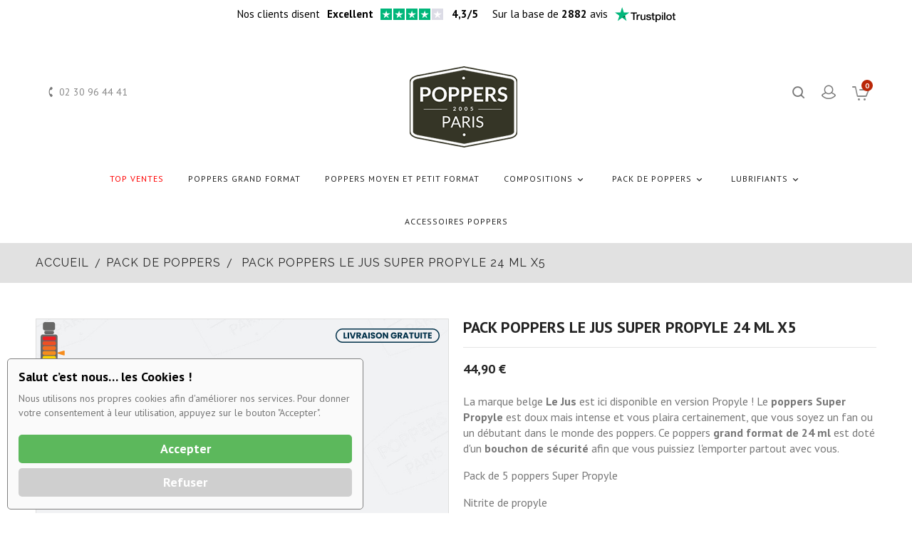

--- FILE ---
content_type: text/html; charset=utf-8
request_url: https://www.poppers.paris/pack-de-poppers/818-pack-poppers-le-jus-super-propyle-24ml-x5.html
body_size: 31940
content:
<!doctype html>
<html lang="fr">

  <head>
    
      
  <meta charset="utf-8">


  <meta http-equiv="x-ua-compatible" content="ie=edge">



  <link rel="canonical" href="https://www.poppers.paris/pack-de-poppers/818-pack-poppers-le-jus-super-propyle-24ml-x5.html">

  <title>Pack Poppers Le Jus Super Propyle 24 ml x5 | Poppers Paris</title>
  <meta name="description" content="[EN STOCK] Achetez ce pack de 5 poppers Super Propyle en grand format 24 ml de la marque Le Jus. Idéal pour les personnes souhaitant s&#039;initier aux arômes.">
  <meta name="keywords" content="">
      
                  <link rel="alternate" href="https://www.poppers.paris/pack-de-poppers/818-pack-poppers-le-jus-super-propyle-24ml-x5.html" hreflang="fr">
        



  <meta name="viewport" content="width=device-width, initial-scale=1">

<!-- TemplateTrip theme google font-->
	<link href="https://fonts.googleapis.com/css?family=PT+Sans:400,500,700" rel="stylesheet"> 
	<link href="https://fonts.googleapis.com/css?family=Dosis:300,400,500,600,700" rel="stylesheet">
	<link href="https://fonts.googleapis.com/css?family=Alex+Brush:300,400,500,600,700" rel="stylesheet">
	<link href="https://fonts.googleapis.com/css?family=Raleway:100,100i,200,200i,300,300i,400,400i,500,500i,600,600i,700,700i,800,800i,900,900i" rel="stylesheet"> 
	<link href="https://fonts.googleapis.com/css?family=Abril+Fatface" rel="stylesheet"> 
<!-- TemplateTrip theme google font-->


<!-- TrustBox script -->
<script type="text/javascript" src="//widget.trustpilot.com/bootstrap/v5/tp.widget.bootstrap.min.js" async></script>
<!-- End TrustBox script -->


  <link rel="icon" type="image/vnd.microsoft.icon" href="/img/favicon.ico?1687766344">
  <link rel="shortcut icon" type="image/x-icon" href="/img/favicon.ico?1687766344">



    <link rel="stylesheet" href="https://www.poppers.paris/themes/PRS01/assets/cache/theme-04b315412.css" type="text/css" media="all">




  

  <script type="text/javascript">
        var klAddedToCart = {"url":"\/klaviyo\/events\/add-to-cart"};
        var klCustomer = null;
        var klProduct = {"ProductName":"Pack Poppers Le Jus Super Propyle 24 ml x5","ProductID":818,"SKU":"JUSPRO24X5","Tags":[],"Price":"44.90","PriceInclTax":"44.90","SpecialPrice":"44.90","Categories":["Accueil","Poppers","Poppers grand format","Compositions","Propyle","Pack de Poppers","Pack de 5 Poppers"],"Image":"https:\/\/www.poppers.paris\/1580-home_default\/pack-poppers-le-jus-super-propyle-24ml-x5.jpg","Link":"https:\/\/www.poppers.paris\/pack-de-poppers\/818-pack-poppers-le-jus-super-propyle-24ml-x5.html","ShopID":1,"LangID":1,"eventValue":44.9};
        var prestashop = {"cart":{"products":[],"totals":{"total":{"type":"total","label":"Total","amount":0,"value":"0,00\u00a0\u20ac"},"total_including_tax":{"type":"total","label":"Total TTC","amount":0,"value":"0,00\u00a0\u20ac"},"total_excluding_tax":{"type":"total","label":"Total HT :","amount":0,"value":"0,00\u00a0\u20ac"}},"subtotals":{"products":{"type":"products","label":"Sous-total","amount":0,"value":"0,00\u00a0\u20ac"},"discounts":null,"shipping":{"type":"shipping","label":"Livraison","amount":0,"value":"gratuit"},"tax":null},"products_count":0,"summary_string":"0 articles","vouchers":{"allowed":1,"added":[]},"discounts":[],"minimalPurchase":0,"minimalPurchaseRequired":""},"currency":{"name":"Euro","iso_code":"EUR","iso_code_num":"978","sign":"\u20ac"},"customer":{"lastname":null,"firstname":null,"email":null,"birthday":null,"newsletter":null,"newsletter_date_add":null,"optin":null,"website":null,"company":null,"siret":null,"ape":null,"is_logged":false,"gender":{"type":null,"name":null},"addresses":[]},"language":{"name":"Fran\u00e7ais (French)","iso_code":"fr","locale":"fr-FR","language_code":"fr","is_rtl":"0","date_format_lite":"d\/m\/Y","date_format_full":"d\/m\/Y H:i:s","id":1},"page":{"title":"","canonical":null,"meta":{"title":"Pack Poppers Le Jus Super Propyle 24 ml x5 | Poppers Paris","description":"[EN STOCK] Achetez ce pack de 5 poppers Super Propyle en grand format 24 ml de la marque Le Jus. Id\u00e9al pour les personnes souhaitant s'initier aux ar\u00f4mes.","keywords":"","robots":"index"},"page_name":"product","body_classes":{"lang-fr":true,"lang-rtl":false,"country-FR":true,"currency-EUR":true,"layout-full-width":true,"page-product":true,"tax-display-enabled":true,"product-id-818":true,"product-Pack Poppers Le Jus Super Propyle 24 ml x5":true,"product-id-category-20":true,"product-id-manufacturer-38":true,"product-id-supplier-0":true,"product-available-for-order":true},"admin_notifications":[]},"shop":{"name":"Poppers.paris","logo":"\/img\/poppersparis-logo-1687766344.jpg","stores_icon":"\/img\/logo_stores.png","favicon":"\/img\/favicon.ico"},"urls":{"base_url":"https:\/\/www.poppers.paris\/","current_url":"https:\/\/www.poppers.paris\/pack-de-poppers\/818-pack-poppers-le-jus-super-propyle-24ml-x5.html","shop_domain_url":"https:\/\/www.poppers.paris","img_ps_url":"https:\/\/www.poppers.paris\/img\/","img_cat_url":"https:\/\/www.poppers.paris\/img\/c\/","img_lang_url":"https:\/\/www.poppers.paris\/img\/l\/","img_prod_url":"https:\/\/www.poppers.paris\/img\/p\/","img_manu_url":"https:\/\/www.poppers.paris\/img\/m\/","img_sup_url":"https:\/\/www.poppers.paris\/img\/su\/","img_ship_url":"https:\/\/www.poppers.paris\/img\/s\/","img_store_url":"https:\/\/www.poppers.paris\/img\/st\/","img_col_url":"https:\/\/www.poppers.paris\/img\/co\/","img_url":"https:\/\/www.poppers.paris\/themes\/PRS01\/assets\/img\/","css_url":"https:\/\/www.poppers.paris\/themes\/PRS01\/assets\/css\/","js_url":"https:\/\/www.poppers.paris\/themes\/PRS01\/assets\/js\/","pic_url":"https:\/\/www.poppers.paris\/upload\/","pages":{"address":"https:\/\/www.poppers.paris\/adresse","addresses":"https:\/\/www.poppers.paris\/adresses","authentication":"https:\/\/www.poppers.paris\/connexion","cart":"https:\/\/www.poppers.paris\/panier","category":"https:\/\/www.poppers.paris\/index.php?controller=category","cms":"https:\/\/www.poppers.paris\/index.php?controller=cms","contact":"https:\/\/www.poppers.paris\/nous-contacter","discount":"https:\/\/www.poppers.paris\/reduction","guest_tracking":"https:\/\/www.poppers.paris\/suivi-commande-invite","history":"https:\/\/www.poppers.paris\/historique-commandes","identity":"https:\/\/www.poppers.paris\/identite","index":"https:\/\/www.poppers.paris\/","my_account":"https:\/\/www.poppers.paris\/mon-compte","order_confirmation":"https:\/\/www.poppers.paris\/confirmation-commande","order_detail":"https:\/\/www.poppers.paris\/index.php?controller=order-detail","order_follow":"https:\/\/www.poppers.paris\/suivi-commande","order":"https:\/\/www.poppers.paris\/commande","order_return":"https:\/\/www.poppers.paris\/index.php?controller=order-return","order_slip":"https:\/\/www.poppers.paris\/avoirs","pagenotfound":"https:\/\/www.poppers.paris\/page-introuvable","password":"https:\/\/www.poppers.paris\/recuperation-mot-de-passe","pdf_invoice":"https:\/\/www.poppers.paris\/index.php?controller=pdf-invoice","pdf_order_return":"https:\/\/www.poppers.paris\/index.php?controller=pdf-order-return","pdf_order_slip":"https:\/\/www.poppers.paris\/index.php?controller=pdf-order-slip","prices_drop":"https:\/\/www.poppers.paris\/promotions","product":"https:\/\/www.poppers.paris\/index.php?controller=product","search":"https:\/\/www.poppers.paris\/recherche","sitemap":"https:\/\/www.poppers.paris\/plan-du-site","stores":"https:\/\/www.poppers.paris\/magasins","supplier":"https:\/\/www.poppers.paris\/fournisseur","register":"https:\/\/www.poppers.paris\/connexion?create_account=1","order_login":"https:\/\/www.poppers.paris\/commande?login=1"},"alternative_langs":{"fr":"https:\/\/www.poppers.paris\/pack-de-poppers\/818-pack-poppers-le-jus-super-propyle-24ml-x5.html"},"theme_assets":"\/themes\/PRS01\/assets\/","actions":{"logout":"https:\/\/www.poppers.paris\/?mylogout="},"no_picture_image":{"bySize":{"cart_default":{"url":"https:\/\/www.poppers.paris\/img\/p\/fr-default-cart_default.jpg","width":95,"height":120},"small_default":{"url":"https:\/\/www.poppers.paris\/img\/p\/fr-default-small_default.jpg","width":95,"height":120},"home_default":{"url":"https:\/\/www.poppers.paris\/img\/p\/fr-default-home_default.jpg","width":280,"height":364},"medium_default":{"url":"https:\/\/www.poppers.paris\/img\/p\/fr-default-medium_default.jpg","width":452,"height":452},"large_default":{"url":"https:\/\/www.poppers.paris\/img\/p\/fr-default-large_default.jpg","width":771,"height":1000}},"small":{"url":"https:\/\/www.poppers.paris\/img\/p\/fr-default-cart_default.jpg","width":95,"height":120},"medium":{"url":"https:\/\/www.poppers.paris\/img\/p\/fr-default-home_default.jpg","width":280,"height":364},"large":{"url":"https:\/\/www.poppers.paris\/img\/p\/fr-default-large_default.jpg","width":771,"height":1000},"legend":""}},"configuration":{"display_taxes_label":true,"display_prices_tax_incl":false,"is_catalog":false,"show_prices":true,"opt_in":{"partner":false},"quantity_discount":{"type":"discount","label":"Remise"},"voucher_enabled":1,"return_enabled":0},"field_required":[],"breadcrumb":{"links":[{"title":"Accueil","url":"https:\/\/www.poppers.paris\/"},{"title":"Pack de Poppers","url":"https:\/\/www.poppers.paris\/20-pack-de-poppers"},{"title":"Pack Poppers Le Jus Super Propyle 24 ml x5","url":"https:\/\/www.poppers.paris\/pack-de-poppers\/818-pack-poppers-le-jus-super-propyle-24ml-x5.html"}],"count":3},"link":{"protocol_link":"https:\/\/","protocol_content":"https:\/\/"},"time":1769009279,"static_token":"8b2187281d8b440fe4a32909f7d58e37","token":"06922fbaa8cfe6a4b78ccb8fbadf81b0","modules":{"bs_category_description":[]}};
        var psemailsubscription_subscription = "https:\/\/www.poppers.paris\/module\/ps_emailsubscription\/subscription";
        var pubkey = "6LeRdIApAAAAAAfsf9XTU0o6oFZJncnDjAlKeJVN";
        var qcdbanner_speed = "4000";
        var responsivelayout_auto_slide = false;
        var responsivelayout_block_html = "    \n            \n    <div class=\"container responsivelayout responsivelayout-block\" id=\"responsivelayout-block-42\" style=\"\">\n                    <div class=\"row\">\n                                                                                                                                                                                                                            \n<div class=\"responsivelayout-column pw-rl-col-type-image col-xs-12 col-sm-12 col-md-6 col-lg-6 col-xl-6 col-xs-padding-top col-sm-padding-top col-md-padding-top col-lg-padding-top col-xl-padding-top\" id=\"responsivelayout-column-1\">\n                                                                                    <a href=\"https:\/\/www.poppers.paris\/poppers-moyen-et-petit-format\/692-amnesia-15ml-30185289.html\">                            <img src=\"https:\/\/www.poppers.paris\/img\/modules\/responsivelayout\/b_42_col_1_l_1.jpg\" alt=\"\" class=\"img-fluid\">\n                        <\/a>                                                            <\/div>\n                                                                                                                                                                                                                                                \n<div class=\"responsivelayout-column pw-rl-col-type-image col-xs-12 col-sm-12 col-md-6 col-lg-6 col-xl-6 col-xs-padding-top col-sm-padding-top col-md-padding-top col-lg-padding-top col-xl-padding-top\" id=\"responsivelayout-column-2\">\n                                                                                    <a href=\"https:\/\/www.poppers.paris\/poppers-grand-format\/1166-poppers-ko-30ml.html\">                            <img src=\"https:\/\/www.poppers.paris\/img\/modules\/responsivelayout\/b_42_col_2_l_1.jpg\" alt=\"\" class=\"img-fluid\">\n                        <\/a>                                                            <\/div>\n                                                <\/div>\n            <\/div>\n";
        var static_blocks = [];
      </script>



  <script type="text/javascript" src="/js/jquery/jquery-1.11.0.min.js"></script><script type="text/javascript">
$(document).ready(function() {
	$('.static_block_content').each(function() {
		var ids = $(this).attr('id').split('_');
		var id_static_block = ids[1];
		if (typeof static_blocks !== 'undefined' && static_blocks.length) {
			for (var i = 0; i < static_blocks.length; i++) {
				if (id_static_block == parseInt(static_blocks[i].id_static_block)) {
					if (parseInt(static_blocks[i].id_static_block_template) && static_blocks[i].template) {
						$(this).html(static_blocks[i].template);
					} else {
						$(this).html(static_blocks[i].content);
					}
				}
			}
		}
	});
});
</script>

<script type="text/javascript">
	(window.gaDevIds=window.gaDevIds||[]).push('d6YPbH');
	(function(i,s,o,g,r,a,m){i['GoogleAnalyticsObject']=r;i[r]=i[r]||function(){
	(i[r].q=i[r].q||[]).push(arguments)},i[r].l=1*new Date();a=s.createElement(o),
	m=s.getElementsByTagName(o)[0];a.async=1;a.src=g;m.parentNode.insertBefore(a,m)
	})(window,document,'script','https://www.google-analytics.com/analytics.js','ga');

            ga('create', 'UA-123661899-1', 'auto');
                        ga('send', 'pageview');
    
    ga('require', 'ec');
</script>

<script type="text/javascript">
   var abfd_url = "https://www.poppers.paris/module/amountbeforefreedelivery/ajax";
</script><script type="text/javascript" data-keepinline="true">
    var trustpilot_script_url = 'https://invitejs.trustpilot.com/tp.min.js';
    var trustpilot_key = 'g3xSITzhi6RQOWrI';
    var trustpilot_widget_script_url = '//widget.trustpilot.com/bootstrap/v5/tp.widget.bootstrap.min.js';
    var trustpilot_integration_app_url = 'https://ecommscript-integrationapp.trustpilot.com';
    var trustpilot_preview_css_url = '//ecommplugins-scripts.trustpilot.com/v2.1/css/preview.min.css';
    var trustpilot_preview_script_url = '//ecommplugins-scripts.trustpilot.com/v2.1/js/preview.min.js';
    var trustpilot_ajax_url = 'https://www.poppers.paris/module/trustpilot/trustpilotajax';
    var user_id = '0';
    var trustpilot_trustbox_settings = {"trustboxes":[],"activeTrustbox":0,"pageUrls":{"landing":"https:\/\/www.poppers.paris\/","category":"https:\/\/www.poppers.paris\/10-poppers","product":"https:\/\/www.poppers.paris\/poppers-moyen-et-petit-format\/201-oink-poppers.html"}};
</script>
<script type="text/javascript" src="/modules/trustpilot/views/js/tp_register.min.js"></script>
<script type="text/javascript" src="/modules/trustpilot/views/js/tp_trustbox.min.js"></script>
<script type="text/javascript" src="/modules/trustpilot/views/js/tp_preview.min.js"></script>
<script>
function sm_clear_cookies(cookieList) {
    var cookieNames = document.cookie.split(/=[^;]*(?:;\s*|$)/);
    for (var i = 0; i < cookieNames.length; i++) {
        cookieList.forEach(pattern => {
            if (cookieNames[i].includes(pattern)) {
                root_domain = document.domain.split('.').slice(-2).join('.');
                document.cookie = cookieNames[i]+"=; expires=Thu, 01 Jan 1970 00:00:00 UTC; path=/; domain=."+root_domain+";";
                if (root_domain != document.domain) {
                    document.cookie = cookieNames[i]+"=; expires=Thu, 01 Jan 1970 00:00:00 UTC; path=/; domain=."+document.domain+";";
                }
            }
        });
    }
}
function ajaxScriptManager(id_product, id_product_attribute, quantity, action)
{
    $.ajax({
        type: 'POST',
        url: sm_ajax_link,
        dataType: 'json',
        cache: false,
        data: {
            action: action,
            token: '8b2187281d8b440fe4a32909f7d58e37',
            ajax: true,
            id_product: id_product,
            id_product_attribute: id_product_attribute,
            quantity: quantity
        },
        success: function(data) {
            var i;
            if (data != null) {
                for (i = 0; i < data.length; i++) {
                    new Function(data[i])()
                }
            }
        },
        error: function(err) {
            console.log(err);
        }
    });
}
function sm_consent(accept) {
//------------------------------------------------
    if (accept === 1) {
        if (typeof Doofinder !== "undefined") {
            if (typeof Doofinder.enableCookies === "function") {
                Doofinder.enableCookies();
            }
        }
    }
//------------------------------------------------
    $.ajax({
        type: 'POST',
        url: sm_ajax_link,
        dataType: 'json',
        cache: false,
        data: {
            action: 'AjaxSMConsent',
            token: '8b2187281d8b440fe4a32909f7d58e37',
            ajax: true,
            value: accept
        },
        success: function(result) {
            if (result != null) {
                consent = result[0];
                cookieList = result[1];
                if (consent === 1 || consent === 0) {
                    $('#ism-consent-box').hide();//should be hidden anyway, so just to be sure
                } else {
                    $('#ism-consent-box').show();
                }
                if (cookieList != null && cookieList.length) {
                    sm_clear_cookies(cookieList);
                }
            }
        }
    });
}
window.addEventListener('load', (event) => {
    //cookie consents
    var source = document.getElementById('ism-consent-toggle');
    var target = document.getElementById('ism-consent-placeholder');
    if (target !== null && source !== null) {
        target.appendChild(source);
        $('#ism-consent-toggle').show();
    }
    sm_consent(-1);
});
</script>
<script data-keepinline="true">

function isOptionChange(product_id)
{
    return !(typeof sm_product_id === 'undefined' || sm_product_id != product_id);
}
</script>
<script data-keepinline="true">
function doNotTrackMe()
{
    if (1
    && (window.doNotTrack
    || navigator.doNotTrack
    || navigator.msDoNotTrack
    || (typeof window.external !== "undefined" && 'msTrackingProtectionEnabled' in window.external))
    ) {
        if (window.doNotTrack == "1"
        || navigator.doNotTrack == "yes"
        || navigator.doNotTrack == "1"
        || navigator.msDoNotTrack == "1"
        || (typeof window.external.msTrackingProtectionEnabled === "function"
            && window.external.msTrackingProtectionEnabled()
        )
        ) {
            return true; //enabled
        } else {
            return false;//disabled
        }
    } else {
        return false;//not supported
    }
}

var sm_ajax_link = "https://www.poppers.paris/module/smgoogle/ajax";
var sm_use_ecommerce = 1;
</script>
  <!-- START OF DOOFINDER ADD TO CART SCRIPT -->
  <script>
    document.addEventListener('doofinder.cart.add', function(event) {

      const checkIfCartItemHasVariation = (cartObject) => {
        return (cartObject.item_id === cartObject.grouping_id) ? false : true;
      }

      /**
      * Returns only ID from string
      */
      const sanitizeVariationID = (variationID) => {
        return variationID.replace(/\D/g, "")
      }

      doofinderManageCart({
        cartURL          : "https://www.poppers.paris/panier",  //required for prestashop 1.7, in previous versions it will be empty.
        cartToken        : "8b2187281d8b440fe4a32909f7d58e37",
        productID        : checkIfCartItemHasVariation(event.detail) ? event.detail.grouping_id : event.detail.item_id,
        customizationID  : checkIfCartItemHasVariation(event.detail) ? sanitizeVariationID(event.detail.item_id) : 0,   // If there are no combinations, the value will be 0
        quantity         : event.detail.amount,
        statusPromise    : event.detail.statusPromise,
        itemLink         : event.detail.link,
        group_id         : event.detail.group_id
      });
    });
  </script>
  <!-- END OF DOOFINDER ADD TO CART SCRIPT -->

  <!-- START OF DOOFINDER UNIQUE SCRIPT -->
  <script data-keepinline>
    
    (function(w, k) {w[k] = window[k] || function () { (window[k].q = window[k].q || []).push(arguments) }})(window, "doofinderApp")
    

    // Custom personalization:
    doofinderApp("config", "language", "fr");
    doofinderApp("config", "currency", "EUR");
  </script>
  <script src="https://eu1-config.doofinder.com/2.x/2364eb04-067c-4bf5-a9e7-95d205605941.js" async></script>
  <!-- END OF DOOFINDER UNIQUE SCRIPT -->
<style>

    #header-state-star a img{
        height: 25px;
        max-width: 70px;
    }

    #header-state-star.bsfid-state-menu-desktop {
        position: relative;
        top: 7px;
        left: 15px;
        display: inline;
    }

    .bsfid-disabled-button {
        width: 100%;
        height: 40px;
        color: #fff;
        background-color: grey;
        text-align: center;
        vertical-align: center;
        font-size: 14px;
        font-weight: 700;
        text-transform: uppercase;
        border: none;
    }

    .bsfid-full-button {
        width: 100%;
        height: 40px;
        color: #fff;
        background-color: #000000;
        text-align: center;
        vertical-align: center;
        font-size: 14px;
        font-weight: 700;
        text-transform: uppercase;
        border: none;
        transition-duration: 500ms;
    }

    .bsfid-full-button:hover {
        color: #000000;
        background-color: #fff;
        border: 1px solid #000000;
        transition-duration: 500ms;
    }

    .bsfid-empty-button {
        width: 100%;
        height: 40px;
        color: #000000;
        background-color: #fff;
        text-align: center;
        vertical-align: center;
        font-size: 14px;
        font-weight: 700;
        text-transform: uppercase;
        border: 1px solid #000000;
        transition-duration: 500ms;
    }

    .bsfid-empty-button:hover {
        color: #fff;
        background-color: #000000;
        border: none;
        transition-duration: 500ms;
    }

    .bsfid-blk-button {
        width: 100%;
        height: 40px;
        color: #fff;
        background-color: #000;
        text-align: center;
        vertical-align: center;
        font-size: 14px;
        font-weight: 700;
        text-transform: uppercase;
        border: 1px solid #000;
        transition-duration: 500ms;
    }

    .bsfid-blk-button:hover {
        color: #000;
        background-color: #fff;
        transition-duration: 500ms;
    }

    @media (min-width: 375px) {

        .bsfid-disabled-button,
        .bsfid-full-button,
        .bsfid-empty-button,
        .bsfid-blk-button {
            width: 300px;
        }
    }

    .bsfid-price-member-reduction {
        font-size: 14px;
        margin-top: 6px !important;
        font-weight: 600;
        display: none;
        clear:both;
    }

    #product .product-prices .bsfid-price-member-reduction {
        display: block;
    }

    #product #product-sticky .product-prices .bsfid-price-member-reduction {
	display: none;
    }
</style>



    
  <meta property="og:type" content="product">
  <meta property="og:url" content="https://www.poppers.paris/pack-de-poppers/818-pack-poppers-le-jus-super-propyle-24ml-x5.html">
  <meta property="og:title" content="Pack Poppers Le Jus Super Propyle 24 ml x5 | Poppers Paris">
  <meta property="og:site_name" content="Poppers.paris">
  <meta property="og:description" content="[EN STOCK] Achetez ce pack de 5 poppers Super Propyle en grand format 24 ml de la marque Le Jus. Idéal pour les personnes souhaitant s&#039;initier aux arômes.">
  <meta property="og:image" content="https://www.poppers.paris/1580-large_default/pack-poppers-le-jus-super-propyle-24ml-x5.jpg">
  <meta property="product:pretax_price:amount" content="44.9">
  <meta property="product:pretax_price:currency" content="EUR">
  <meta property="product:price:amount" content="44.9">
  <meta property="product:price:currency" content="EUR">
    <meta property="product:weight:value" content="0.390000">
  <meta property="product:weight:units" content="kg">
  
  </head>

  <body id="product" class="lang-fr country-fr currency-eur layout-full-width page-product tax-display-enabled product-id-818 product-pack-poppers-le-jus-super-propyle-24-ml-x5 product-id-category-20 product-id-manufacturer-38 product-id-supplier-0 product-available-for-order">

    
      	<div class="truspilotMerchantMedium" style="
		color: #000;		 background-color: #ffffff;		">

		<span class="NosClientsDisent">
			Nos clients disent
		</span>
		<span class="StarsString">
			Excellent
		</span>
		<a id="profileLink" target="_blank" href="https://fr.trustpilot.com/review/poppers.paris?utm_medium=trustbox&amp;utm_source=Carousel">
			<div class="TrustPilotEtoiles">
																									<svg role="img" viewBox="0 0 46 46" xmlns="http://www.w3.org/2000/svg">
						<g>
							<path fill="#00b67a" d="M0 46.330002h46.375586V0H0z"></path>
							<path d="M39.533936 19.711433L13.230239 38.80065l3.838216-11.797827L7.02115 19.711433h12.418975l3.837417-11.798624 3.837418 11.798624h12.418975zM23.2785 31.510075l7.183595-1.509576 2.862114 8.800152L23.2785 31.510075z" fill="#FFF"></path>
						</g>
					</svg>
																									<svg role="img" viewBox="0 0 46 46" xmlns="http://www.w3.org/2000/svg">
						<g>
							<path fill="#00b67a" d="M0 46.330002h46.375586V0H0z"></path>
							<path d="M39.533936 19.711433L13.230239 38.80065l3.838216-11.797827L7.02115 19.711433h12.418975l3.837417-11.798624 3.837418 11.798624h12.418975zM23.2785 31.510075l7.183595-1.509576 2.862114 8.800152L23.2785 31.510075z" fill="#FFF"></path>
						</g>
					</svg>
																									<svg role="img" viewBox="0 0 46 46" xmlns="http://www.w3.org/2000/svg">
						<g>
							<path fill="#00b67a" d="M0 46.330002h46.375586V0H0z"></path>
							<path d="M39.533936 19.711433L13.230239 38.80065l3.838216-11.797827L7.02115 19.711433h12.418975l3.837417-11.798624 3.837418 11.798624h12.418975zM23.2785 31.510075l7.183595-1.509576 2.862114 8.800152L23.2785 31.510075z" fill="#FFF"></path>
						</g>
					</svg>
																									<svg role="img" viewBox="0 0 46 46" xmlns="http://www.w3.org/2000/svg">
						<g>
							<path fill="#00b67a" d="M0 46.330002h46.375586V0H0z"></path>
							<path d="M39.533936 19.711433L13.230239 38.80065l3.838216-11.797827L7.02115 19.711433h12.418975l3.837417-11.798624 3.837418 11.798624h12.418975zM23.2785 31.510075l7.183595-1.509576 2.862114 8.800152L23.2785 31.510075z" fill="#FFF"></path>
						</g>
					</svg>
																									<svg role="img" viewBox="0 0 46 46" xmlns="http://www.w3.org/2000/svg">
						<g>
							<path fill="#dcdce6" d="M0 46.330002h46.375586V0H0z"></path>
							<path d="M39.533936 19.711433L13.230239 38.80065l3.838216-11.797827L7.02115 19.711433h12.418975l3.837417-11.798624 3.837418 11.798624h12.418975zM23.2785 31.510075l7.183595-1.509576 2.862114 8.800152L23.2785 31.510075z" fill="#FFF"></path>
						</g>
					</svg>
							</div>
		</a>
		<span class="Stars">
			<span class="bold">
											4,3/5
										</span>
		</span>
		<span class="Base">
						Sur la base de <a href="https://fr.trustpilot.com/review/poppers.paris" style="color: #000;"><strong class="bold-underline">2882</strong></a> avis<br>		
		</span>
		<div id="tp-widget-logo" class="truspilotMerchantSmall-logo" class="tp-widget-logo">
			<a id="profileLink" target="_blank" href="https://fr.trustpilot.com/review/poppers.paris?utm_medium=trustbox&amp;utm_source=Carousel">
			
				<div style="position: relative; height: 0; width: 100%; padding: 0; padding-bottom: 24.6031746031746%;">
					<svg role="img" aria-labelledby="trustpilotLogo-2tj0u7mqisa" viewBox="0 0 126 31" xmlns="http://www.w3.org/2000/svg" style="position: absolute; height: 100%; width: 100%; left: 0; top: 0;">
						<title id="trustpilotLogo-2tj0u7mqisa">Trustpilot</title>
						<path class="tp-logo__text" d="M33.074774 11.07005H45.81806v2.364196h-5.010656v13.290316h-2.755306V13.434246h-4.988435V11.07005h.01111zm12.198892 4.319629h2.355341v2.187433h.04444c.077771-.309334.222203-.60762.433295-.894859.211092-.287239.466624-.56343.766597-.79543.299972-.243048.633276-.430858.999909-.585525.366633-.14362.744377-.220953 1.12212-.220953.288863 0 .499955.011047.611056.022095.1111.011048.222202.033143.344413.04419v2.408387c-.177762-.033143-.355523-.055238-.544395-.077333-.188872-.022096-.366633-.033143-.544395-.033143-.422184 0-.822148.08838-1.199891.254096-.377744.165714-.699936.41981-.977689.740192-.277753.331429-.499955.729144-.666606 1.21524-.166652.486097-.244422 1.03848-.244422 1.668195v5.39125h-2.510883V15.38968h.01111zm18.220567 11.334883H61.02779v-1.579813h-.04444c-.311083.574477-.766597 1.02743-1.377653 1.369908-.611055.342477-1.233221.51924-1.866497.51924-1.499864 0-2.588654-.364573-3.25526-1.104765-.666606-.740193-.999909-1.856005-.999909-3.347437V15.38968h2.510883v6.948968c0 .994288.188872 1.701337.577725 2.1101.377744.408763.922139.618668 1.610965.618668.533285 0 .96658-.077333 1.322102-.243048.355524-.165714.644386-.37562.855478-.65181.222202-.265144.377744-.596574.477735-.972194.09999-.37562.144431-.784382.144431-1.226288v-6.573349h2.510883v11.323836zm4.27739-3.634675c.07777.729144.355522 1.237336.833257 1.535623.488844.287238 1.06657.441905 1.744286.441905.233312 0 .499954-.022095.799927-.055238.299973-.033143.588836-.110476.844368-.209905.266642-.099429.477734-.254096.655496-.452954.166652-.198857.244422-.452953.233312-.773335-.01111-.320381-.133321-.585525-.355523-.784382-.222202-.209906-.499955-.364573-.844368-.497144-.344413-.121525-.733267-.232-1.17767-.320382-.444405-.088381-.888809-.18781-1.344323-.287239-.466624-.099429-.922138-.232-1.355432-.37562-.433294-.14362-.822148-.342477-1.166561-.596573-.344413-.243048-.622166-.56343-.822148-.950097-.211092-.386668-.311083-.861716-.311083-1.436194 0-.618668.155542-1.12686.455515-1.54667.299972-.41981.688826-.75124 1.14434-1.005336.466624-.254095.97769-.430858 1.544304-.541334.566615-.099429 1.11101-.154667 1.622075-.154667.588836 0 1.15545.066286 1.688736.18781.533285.121524 1.02213.320381 1.455423.60762.433294.276191.788817.640764 1.07768 1.08267.288863.441905.466624.98324.544395 1.612955h-2.621984c-.122211-.596572-.388854-1.005335-.822148-1.204193-.433294-.209905-.933248-.309334-1.488753-.309334-.177762 0-.388854.011048-.633276.04419-.244422.033144-.466624.088382-.688826.165715-.211092.077334-.388854.198858-.544395.353525-.144432.154667-.222203.353525-.222203.60762 0 .309335.111101.552383.322193.740193.211092.18781.488845.342477.833258.475048.344413.121524.733267.232 1.177671.320382.444404.088381.899918.18781 1.366542.287239.455515.099429.899919.232 1.344323.37562.444404.14362.833257.342477 1.17767.596573.344414.254095.622166.56343.833258.93905.211092.37562.322193.850668.322193 1.40305 0 .673906-.155541 1.237336-.466624 1.712385-.311083.464001-.711047.850669-1.199891 1.137907-.488845.28724-1.04435.508192-1.644295.640764-.599946.132572-1.199891.198857-1.788727.198857-.722156 0-1.388762-.077333-1.999818-.243048-.611056-.165714-1.14434-.408763-1.588745-.729144-.444404-.33143-.799927-.740192-1.05546-1.226289-.255532-.486096-.388853-1.071621-.411073-1.745528h2.533103v-.022095zm8.288135-7.700208h1.899828v-3.402675h2.510883v3.402675h2.26646v1.867052h-2.26646v6.054109c0 .265143.01111.486096.03333.684954.02222.18781.07777.353524.155542.486096.07777.132572.199981.232.366633.298287.166651.066285.377743.099428.666606.099428.177762 0 .355523 0 .533285-.011047.177762-.011048.355523-.033143.533285-.077334v1.933338c-.277753.033143-.555505.055238-.811038.088381-.266642.033143-.533285.04419-.811037.04419-.666606 0-1.199891-.066285-1.599855-.18781-.399963-.121523-.722156-.309333-.944358-.552381-.233313-.243049-.377744-.541335-.466625-.905907-.07777-.364573-.13332-.784383-.144431-1.248384v-6.683825h-1.899827v-1.889147h-.02222zm8.454788 0h2.377562V16.9253h.04444c.355523-.662858.844368-1.12686 1.477644-1.414098.633276-.287239 1.310992-.430858 2.055369-.430858.899918 0 1.677625.154667 2.344231.475048.666606.309335 1.222111.740193 1.666515 1.292575.444405.552382.766597 1.193145.9888 1.92229.222202.729145.333303 1.513527.333303 2.3421 0 .762288-.099991 1.50248-.299973 2.20953-.199982.718096-.499955 1.347812-.899918 1.900194-.399964.552383-.911029.98324-1.533194 1.31467-.622166.33143-1.344323.497144-2.18869.497144-.366634 0-.733267-.033143-1.0999-.099429-.366634-.066286-.722157-.176762-1.05546-.320381-.333303-.14362-.655496-.33143-.933249-.56343-.288863-.232-.522175-.497144-.722157-.79543h-.04444v5.656393h-2.510883V15.38968zm8.77698 5.67849c0-.508193-.06666-1.005337-.199981-1.491433-.133321-.486096-.333303-.905907-.599946-1.281527-.266642-.37562-.599945-.673906-.988799-.894859-.399963-.220953-.855478-.342477-1.366542-.342477-1.05546 0-1.855387.364572-2.388672 1.093717-.533285.729144-.799928 1.701337-.799928 2.916578 0 .574478.066661 1.104764.211092 1.59086.144432.486097.344414.905908.633276 1.259432.277753.353525.611056.629716.99991.828574.388853.209905.844367.309334 1.355432.309334.577725 0 1.05546-.121524 1.455423-.353525.399964-.232.722157-.541335.97769-.905907.255531-.37562.444403-.79543.555504-1.270479.099991-.475049.155542-.961145.155542-1.458289zm4.432931-9.99812h2.510883v2.364197h-2.510883V11.07005zm0 4.31963h2.510883v11.334883h-2.510883V15.389679zm4.755124-4.31963h2.510883v15.654513h-2.510883V11.07005zm10.210184 15.963847c-.911029 0-1.722066-.154667-2.433113-.452953-.711046-.298287-1.310992-.718097-1.810946-1.237337-.488845-.530287-.866588-1.160002-1.12212-1.889147-.255533-.729144-.388854-1.535622-.388854-2.408386 0-.861716.133321-1.657147.388853-2.386291.255533-.729145.633276-1.35886 1.12212-1.889148.488845-.530287 1.0999-.93905 1.810947-1.237336.711047-.298286 1.522084-.452953 2.433113-.452953.911028 0 1.722066.154667 2.433112.452953.711047.298287 1.310992.718097 1.810947 1.237336.488844.530287.866588 1.160003 1.12212 1.889148.255532.729144.388854 1.524575.388854 2.38629 0 .872765-.133322 1.679243-.388854 2.408387-.255532.729145-.633276 1.35886-1.12212 1.889147-.488845.530287-1.0999.93905-1.810947 1.237337-.711046.298286-1.522084.452953-2.433112.452953zm0-1.977528c.555505 0 1.04435-.121524 1.455423-.353525.411074-.232.744377-.541335 1.01102-.916954.266642-.37562.455513-.806478.588835-1.281527.12221-.475049.188872-.961145.188872-1.45829 0-.486096-.066661-.961144-.188872-1.44724-.122211-.486097-.322193-.905907-.588836-1.281527-.266642-.37562-.599945-.673907-1.011019-.905907-.411074-.232-.899918-.353525-1.455423-.353525-.555505 0-1.04435.121524-1.455424.353525-.411073.232-.744376.541334-1.011019.905907-.266642.37562-.455514.79543-.588835 1.281526-.122211.486097-.188872.961145-.188872 1.447242 0 .497144.06666.98324.188872 1.458289.12221.475049.322193.905907.588835 1.281527.266643.37562.599946.684954 1.01102.916954.411073.243048.899918.353525 1.455423.353525zm6.4883-9.66669h1.899827v-3.402674h2.510883v3.402675h2.26646v1.867052h-2.26646v6.054109c0 .265143.01111.486096.03333.684954.02222.18781.07777.353524.155541.486096.077771.132572.199982.232.366634.298287.166651.066285.377743.099428.666606.099428.177762 0 .355523 0 .533285-.011047.177762-.011048.355523-.033143.533285-.077334v1.933338c-.277753.033143-.555505.055238-.811038.088381-.266642.033143-.533285.04419-.811037.04419-.666606 0-1.199891-.066285-1.599855-.18781-.399963-.121523-.722156-.309333-.944358-.552381-.233313-.243049-.377744-.541335-.466625-.905907-.07777-.364573-.133321-.784383-.144431-1.248384v-6.683825h-1.899827v-1.889147h-.02222z" 
													fill="#000"
												></path>
						<path class="tp-logo__star" fill="#00B67A" d="M30.141707 11.07005H18.63164L15.076408.177071l-3.566342 10.892977L0 11.059002l9.321376 6.739063-3.566343 10.88193 9.321375-6.728016 9.310266 6.728016-3.555233-10.88193 9.310266-6.728016z"></path>
						<path class="tp-logo__star-notch" fill="#005128" d="M21.631369 20.26169l-.799928-2.463625-5.755033 4.153914z"></path>
					</svg>

				</div>
			</a>	
		</div>
	</div>

    

    <main>
			<div id="page" class="">
      
                 

      <header id="header">
        
          
  <div class="header-banner">
    
  </div>


        




  <nav class="header-nav">
    <div class="container">
        <div class="row">
          <div class="hidden-sm-down top-nav">
            <div class="col-md-4 col-xs-12">
              <div id="_desktop_contact_link">
  <div id="contact-link">
    	 <i class="material-icons">&#xE0B0;</i>
             <span class="ttcontact"> Call us:</span> <a href="tel:02 30 96 44 41">02 30 96 44 41</a>
      </div>
</div>

            </div>
            <div class="col-md-8 right-nav">
                <!-- Block search module TOP -->
<div id="search_widget" class="search-widget" data-search-controller-url="//www.poppers.paris/recherche">
	<span class="ttsearch_button">
		<i class="material-icons search">&#xE8B6;</i>
	</span>
	<div class="searchtoggle">
	<div class="ttserach-bg">
	</div>
	<form method="get" action="//www.poppers.paris/recherche">
				<input type="hidden" name="controller" value="search">
		<input type="text" name="s" id="search_query_top" value="" placeholder="Rechercher" aria-label="Rechercher">
		<button type="submit">
			<i class="material-icons search">&#xE8B6;</i>
		</button>
			</form>
	</div>
</div>



<!-- /Block search module TOP -->
<div id="_desktop_user_info">
<div class="ttuserheading"></div>	
  <ul class="user-info">
          <li><a
        href="https://www.poppers.paris/mon-compte"
        title="Identifiez-vous"
        rel="nofollow"
      >
        <i class="material-icons user">&#xE7FF;</i>
        <span class="hidden-sm-down">J'ai déjà un compte</span>
      </a>
	</li>
      <li>
	</li>
      <li><a
        href="/connexion?create_account=1"
        title="Inscription"
        rel="nofollow"
      >
        <i class="material-icons user">&#xE7FF;</i>
        <span class="hidden-sm-down">Je m’inscris</span>
      </a></li>
    		  
      

  </ul>
</div>

 
<div id="_desktop_cart">
  <div class="blockcart cart-preview inactive" data-refresh-url="//www.poppers.paris/module/ps_shoppingcart/ajax">
    <div class="header">
        <a rel="nofollow">
        <i class="material-icons shopping-cart">shopping_cart</i>
        <span class="hidden-sm-down">Panier</span>
        <span class="cart-products-count">0</span>
        </a>
    </div>
	<div class="cart_block block exclusive">
	<div class="block_content">
<div class="cart_block_list">
				<p class="no-item">
			Votre panier est vide
		</p>
			</div>
	</div>
	</div>
  </div>
</div>

            </div>
          </div>
          <div class="hidden-md-up text-sm-center mobile">
		    <div class="top-logo" id="_mobile_logo" style="height:140px;display:block;"></div>
			<div class="mobile-menu">
            <div class="float-xs-left" id="menu-icon">
              <i class="material-icons">&#xE5D2;</i>
            </div>
            <div class="float-xs-right" id="_mobile_cart"></div>
            <div class="float-xs-right" id="_mobile_user_info"></div>
			</div>
            <div class="clearfix"></div>
          </div>
        </div>
    </div>
  </nav>



  <div class="header-top">
    <div class="container">
       <div class="row">
        <div class="col-md-2 hidden-sm-down" id="_desktop_logo">
         				<a href="https://www.poppers.paris/">
				   <img class="logo img-responsive" src="/img/poppersparis-logo-1687766344.jpg" alt="Poppers.paris">
				</a>
		 
        </div>
      </div>
      <div id="mobile_top_menu_wrapper" class="row hidden-md-up" style="display:none;">
        <div class="js-top-menu mobile" id="_mobile_top_menu"></div>
        <div class="js-top-menu-bottom">
          <div id="_mobile_currency_selector"></div>
          <div id="_mobile_language_selector"></div>
          <div id="_mobile_contact_link"></div>
        </div>
      </div>
    </div>
	<div class="col-md-12 col-sm-12 position-static container">
	  <div class="row">
		

<div class="topmenu">
	<div class="container menu js-top-menu hidden-sm-down" id="_desktop_top_menu">
		
          <ul class="top-menu" id="top-menu" data-depth="0">
                    <li class="link" id="lnk-top-ventes">
                                        <a
                class="dropdown-item"
                href="https://www.poppers.paris/meilleures-ventes" data-depth="0"
                              >
                                Top Ventes
              </a>
                                        </li>
                    <li class="category" id="category-11">
                                        <a
                class="dropdown-item"
                href="https://www.poppers.paris/11-poppers-grand-format" data-depth="0"
                              >
                                Poppers grand format
              </a>
                                        </li>
                    <li class="category" id="category-12">
                                        <a
                class="dropdown-item"
                href="https://www.poppers.paris/12-poppers-moyen-et-petit-format" data-depth="0"
                              >
                                Poppers moyen et petit format
              </a>
                                        </li>
                    <li class="category" id="category-14">
                                        <a
                class="dropdown-item"
                href="https://www.poppers.paris/14-compositions" data-depth="0"
                              >
                                                                      <span class="float-xs-right hidden-md-up">
                    <span data-target="#top_sub_menu_62743" data-toggle="collapse" class="navbar-toggler collapse-icons">
                      <i class="material-icons add">&#xE313;</i>
                      <i class="material-icons remove">&#xE316;</i>
					  <i class="material-icons add-remove">&#xE5CC;</i>
                    </span>
                  </span>
                                Compositions
              </a>
                                          <div  class="popover sub-menu js-sub-menu collapse" id="top_sub_menu_62743">
					
          <ul class="top-menu"  data-depth="1">
                    <li class="category" id="category-15">
                                        <a
                class="dropdown-item dropdown-submenu"
                href="https://www.poppers.paris/15-mix" data-depth="1"
                              >
                                Mix
              </a>
                                        </li>
                    <li class="category" id="category-16">
                                        <a
                class="dropdown-item dropdown-submenu"
                href="https://www.poppers.paris/16-amyle" data-depth="1"
                              >
                                Amyle
              </a>
                                        </li>
                    <li class="category" id="category-17">
                                        <a
                class="dropdown-item dropdown-submenu"
                href="https://www.poppers.paris/17-pentyle" data-depth="1"
                              >
                                Pentyle
              </a>
                                        </li>
                    <li class="category" id="category-18">
                                        <a
                class="dropdown-item dropdown-submenu"
                href="https://www.poppers.paris/18-propyle" data-depth="1"
                              >
                                Propyle
              </a>
                                        </li>
                    <li class="category" id="category-28">
                                        <a
                class="dropdown-item dropdown-submenu"
                href="https://www.poppers.paris/28-butanol" data-depth="1"
                              >
                                Butanol
              </a>
                                        </li>
        			      </ul>
    
					              </div>
                          </li>
                    <li class="category" id="category-20">
                                        <a
                class="dropdown-item"
                href="https://www.poppers.paris/20-pack-de-poppers" data-depth="0"
                              >
                                                                      <span class="float-xs-right hidden-md-up">
                    <span data-target="#top_sub_menu_24797" data-toggle="collapse" class="navbar-toggler collapse-icons">
                      <i class="material-icons add">&#xE313;</i>
                      <i class="material-icons remove">&#xE316;</i>
					  <i class="material-icons add-remove">&#xE5CC;</i>
                    </span>
                  </span>
                                Pack de Poppers
              </a>
                                          <div  class="popover sub-menu js-sub-menu collapse" id="top_sub_menu_24797">
					
          <ul class="top-menu"  data-depth="1">
                    <li class="category" id="category-35">
                                        <a
                class="dropdown-item dropdown-submenu"
                href="https://www.poppers.paris/35-pack-de-2-poppers" data-depth="1"
                              >
                                Pack de 2 poppers
              </a>
                                        </li>
                    <li class="category" id="category-36">
                                        <a
                class="dropdown-item dropdown-submenu"
                href="https://www.poppers.paris/36-pack-de-3-poppers" data-depth="1"
                              >
                                Pack de 3 Poppers
              </a>
                                        </li>
                    <li class="category" id="category-37">
                                        <a
                class="dropdown-item dropdown-submenu"
                href="https://www.poppers.paris/37-pack-de-5-poppers" data-depth="1"
                              >
                                Pack de 5 Poppers
              </a>
                                        </li>
                    <li class="category" id="category-38">
                                        <a
                class="dropdown-item dropdown-submenu"
                href="https://www.poppers.paris/38-pack-inhalateur-poppers" data-depth="1"
                              >
                                Pack inhalateur + poppers
              </a>
                                        </li>
                    <li class="category" id="category-39">
                                        <a
                class="dropdown-item dropdown-submenu"
                href="https://www.poppers.paris/39-pack-festifs-poppers" data-depth="1"
                              >
                                Pack festifs
              </a>
                                        </li>
        			      </ul>
    
					              </div>
                          </li>
                    <li class="category" id="category-13">
                                        <a
                class="dropdown-item"
                href="https://www.poppers.paris/13-lubrifiants" data-depth="0"
                              >
                                                                      <span class="float-xs-right hidden-md-up">
                    <span data-target="#top_sub_menu_13535" data-toggle="collapse" class="navbar-toggler collapse-icons">
                      <i class="material-icons add">&#xE313;</i>
                      <i class="material-icons remove">&#xE316;</i>
					  <i class="material-icons add-remove">&#xE5CC;</i>
                    </span>
                  </span>
                                Lubrifiants
              </a>
                                          <div  class="popover sub-menu js-sub-menu collapse" id="top_sub_menu_13535">
					
          <ul class="top-menu"  data-depth="1">
                    <li class="category" id="category-29">
                                        <a
                class="dropdown-item dropdown-submenu"
                href="https://www.poppers.paris/29-lubrifiants-effet-sperme" data-depth="1"
                              >
                                Lubrifiant effet sperme
              </a>
                                        </li>
                    <li class="category" id="category-31">
                                        <a
                class="dropdown-item dropdown-submenu"
                href="https://www.poppers.paris/31-lubrifiant-a-eau" data-depth="1"
                              >
                                Lubrifiant à eau
              </a>
                                        </li>
                    <li class="category" id="category-32">
                                        <a
                class="dropdown-item dropdown-submenu"
                href="https://www.poppers.paris/32-lubirifant-silicone" data-depth="1"
                              >
                                Lubirifant silicone
              </a>
                                        </li>
                    <li class="category" id="category-33">
                                        <a
                class="dropdown-item dropdown-submenu"
                href="https://www.poppers.paris/33-lubrifiant-anal" data-depth="1"
                              >
                                lubrifiant anal
              </a>
                                        </li>
                    <li class="category" id="category-34">
                                        <a
                class="dropdown-item dropdown-submenu"
                href="https://www.poppers.paris/34-lubrifiant-en-poudre" data-depth="1"
                              >
                                lubrifiant en poudre
              </a>
                                        </li>
        			      </ul>
    
					              </div>
                          </li>
                    <li class="category" id="category-26">
                                        <a
                class="dropdown-item"
                href="https://www.poppers.paris/26-accessoires-poppers" data-depth="0"
                              >
                                Accessoires Poppers
              </a>
                                        </li>
        									      </ul>
    
		<div class="clearfix"></div>
	</div>
</div>
		<div class="clearfix"></div>
	  </div>
	</div>
  </div>
  


        
      </header>
	 <div id="page" class="">
      
        
<aside id="notifications">
  <div class="container">
    
    
    
      </div>
</aside>
      

      <section id="wrapper">
	            
            <nav data-depth="3" class="breadcrumb hidden-sm-down">
<div class="container">
  <ol itemscope itemtype="http://schema.org/BreadcrumbList">
    
              
          <li itemprop="itemListElement" itemscope itemtype="http://schema.org/ListItem">
            <a itemprop="item" href="https://www.poppers.paris/">
              <span itemprop="name">Accueil</span>
            </a>
            <meta itemprop="position" content="1">
          </li>
        
              
          <li itemprop="itemListElement" itemscope itemtype="http://schema.org/ListItem">
            <a itemprop="item" href="https://www.poppers.paris/20-pack-de-poppers">
              <span itemprop="name">Pack de Poppers</span>
            </a>
            <meta itemprop="position" content="2">
          </li>
        
              
          <li itemprop="itemListElement" itemscope itemtype="http://schema.org/ListItem">
            <a itemprop="item" href="https://www.poppers.paris/pack-de-poppers/818-pack-poppers-le-jus-super-propyle-24ml-x5.html">
              <span itemprop="name">Pack Poppers Le Jus Super Propyle 24 ml x5</span>
            </a>
            <meta itemprop="position" content="3">
          </li>
        
          
  </ol>
  </div>
</nav>
          
        
        <div class="container">


          
  <div id="content-wrapper">
    
    

  <section id="main" itemscope itemtype="https://schema.org/Product" >
    <meta itemprop="url" content="https://www.poppers.paris/pack-de-poppers/818-pack-poppers-le-jus-super-propyle-24ml-x5.html">
      <div class="col-md-6 pb-left-column" style="min-height:691px">
        
          <section class="page-content" id="content">
            
              
                <ul class="product-flags">
                                  </ul>
              

              
                <div class="images-container">
  
    <div class="product-cover">
              <img class="js-qv-product-cover" src="https://www.poppers.paris/1580-large_default/pack-poppers-le-jus-super-propyle-24ml-x5.jpg" alt="Pack Poppers Le Jus Super Propyle 24 ml x5" title="Pack Poppers Le Jus Super Propyle 24 ml x5" style="width:100%;" itemprop="image">
        <div class="layer hidden-sm-down" data-toggle="modal" data-target="#product-modal">
          <i class="material-icons zoom-in">&#xE8FF;</i>
        </div>
          </div>
  

				<img src="/themes/PRS01/img/intensite_2.png" alt="Intensité 2 sur 5" class="img_intensite">
									
  
    <div class="js-qv-mask mask">
      <ul id="tt-jqzoom" class="product-images js-qv-product-images">
                  <li class="thumb-container">
            <img
              class="thumb js-thumb  selected "
              data-image-medium-src="https://www.poppers.paris/1580-medium_default/pack-poppers-le-jus-super-propyle-24ml-x5.jpg"
              data-image-large-src="https://www.poppers.paris/1580-large_default/pack-poppers-le-jus-super-propyle-24ml-x5.jpg"
              src="https://www.poppers.paris/1580-home_default/pack-poppers-le-jus-super-propyle-24ml-x5.jpg"
              alt="Pack Poppers Le Jus Super Propyle 24 ml x5"
              title="Pack Poppers Le Jus Super Propyle 24 ml x5"
              width="100"
              itemprop="image"
            >
          </li>
                  <li class="thumb-container">
            <img
              class="thumb js-thumb "
              data-image-medium-src="https://www.poppers.paris/1579-medium_default/pack-poppers-le-jus-super-propyle-24ml-x5.jpg"
              data-image-large-src="https://www.poppers.paris/1579-large_default/pack-poppers-le-jus-super-propyle-24ml-x5.jpg"
              src="https://www.poppers.paris/1579-home_default/pack-poppers-le-jus-super-propyle-24ml-x5.jpg"
              alt="Poppers Le Jus Super Propyle 24 ml"
              title="Poppers Le Jus Super Propyle 24 ml"
              width="100"
              itemprop="image"
            >
          </li>
              </ul>
    </div>
  
</div>

              
              <div class="scroll-box-arrows">
                <i class="material-icons left">&#xE314;</i>
                <i class="material-icons right">&#xE315;</i>
              </div>

            
          </section>
        
        </div>
        <div class="col-md-6 pb-right-column">    
          
            
              <h1 class="h1 tt-producttitle" itemprop="name">Pack Poppers Le Jus Super Propyle 24 ml x5</h1>
            
          
		  
		 
								
          
              <div class="product-prices">
    
          

    
      <div
        class="product-price h5 "
        itemprop="offers"
        itemscope
        itemtype="https://schema.org/Offer"
      >
        <link itemprop="availability" href="https://schema.org/InStock"/>
        <meta itemprop="priceCurrency" content="EUR">

        <div class="current-price">
          <span itemprop="price" content="44.9">44,90 €</span>

                  </div>

        
                  
      </div>
    

    
          

    
          

    
          

    
 
    <div class="plabel_div" id="pl_276872498" style="display: none; background-color: ;" data-link="https://www.poppers.paris/pack-de-poppers/818-1-pack-poppers-le-jus-super-propyle-24ml-x5.html" data-position="Top Right">
                                                <img style="height: 52px;" alt="label" class="plabel_img" src="https://www.poppers.paris/modules/productlabel/views/img/bg/1/3/2/6/livgratuite.png" style="max-height: 150px; max-width: 150px; background: transparent; vertical-align: middle;">
                        </div>
    <script type="text/javascript">
        var plabel_rand_id = '#pl_276872498';
                if( passed == undefined )
            var passed = 0;
        if( passed == 1 )
        {
            movePlabelDiv( '#pl_276872498', 1, 1, 818 );
                            prestashop.on('updatedProduct', (params) => {
                    movePlabelDiv( plabel_rand_id, 1, 1, 818 );
                });
                    }
        else{
            document.addEventListener("DOMContentLoaded", function(event) { 
                movePlabelDiv( '#pl_276872498', 1, 1, 818 );
                passed = 1; 
            });
        }
     </script>


    <div class="tax-shipping-delivery-label">
            
      
                        </div>
  </div>
  
          

          <div class="product-information">
            
              <div id="product-description-short-818" itemprop="description"><p>La marque belge <strong>Le Jus</strong> est ici disponible en version Propyle ! Le <strong>poppers Super Propyle</strong> est doux mais intense et vous plaira certainement, que vous soyez un fan ou un débutant dans le monde des poppers. Ce poppers <strong>grand format de 24 ml</strong> est doté d'un <strong>bouchon de sécurité</strong> afin que vous puissiez l'emporter partout avec vous.</p>
<p>Pack de 5 poppers Super Propyle</p>
<p>Nitrite de propyle</p>
<p>Flacon de 24 ml</p>
<p>Disponible <span style="text-decoration:underline;"><a href="https://www.poppers.paris/poppers-grand-format/806-poppers-le-jus-super-propyle-24ml.html">à l'unité</a></span> et en <span style="text-decoration:underline;"><a href="https://www.poppers.paris/pack-de-poppers/817-pack-poppers-le-jus-super-propyle-24ml-x3.html">pack de 3</a></span> poppers</p></div>
            

                        <div class="product-actions">
              
                <form action="https://www.poppers.paris/panier" method="post" id="add-to-cart-or-refresh">
                  <input type="hidden" name="token" value="8b2187281d8b440fe4a32909f7d58e37">
                  <input type="hidden" name="id_product" value="818" id="product_page_product_id">
                  <input type="hidden" name="id_customization" value="0" id="product_customization_id">

                  
                    <div class="product-variants">
  </div>
                  

                  
                                      

                  
                    <section class="product-discounts">
  </section>
                  

                  
                    <div class="product-add-to-cart">
			<span class="control-label">Quantité</span>

		
			<div class="product-quantity clearfix">
				<div class="qty">
					<input
						type="text"
						name="qty"
						id="quantity_wanted"
						value="1"
						class="input-group"
						min="1"
						aria-label="Quantité"
					>
				</div>

				<div class="add">
					<button
						class="btn btn-primary add-to-cart"
						data-button-action="add-to-cart"
						
												type="submit"
											>
						<i class="material-icons shopping-cart">&#xE547;</i>
						Ajouter au panier
					</button>
					</div>
			</div>
		

				
				  <span id="product-availability">
									  </span>
				

	
	
	
		
		
			<p class="product-minimal-quantity">
							</p>
		



		
	

			<div class="product-manufacturer">
		<p class="manufacturerTitle">Marque : <a href="https://www.poppers.paris/38_poppers-le-jus" style="text-decoration:underline;">Poppers Le Jus</a></p>
								<img src="https://www.poppers.paris/img/m/38.jpg" alt="Poppers Le jus">
					</div>
	</div>
                  

                  
                    <div class="product-additional-info">
  <div class="dd_available ">
    <b><i class="material-icons">local_shipping</i> Livraison prévue à partir du 23/01/2026 en France métropolitaine.</b>
</div>


<div id="abfd_product_additional_info" class="abfd_block abfd_ajax_block" data-hook-name="displayProductAdditionalInfo" style="padding:10px; color:#31708f; background-color:#d9edf7; font-size:14px; display:none;">
   </div>
</div>
                  

                					 
                </form>
              

            </div>

            
                <div id="block-reassurance">
    <ul>
              <li>
          <div class="block-reassurance-item">
            <img src="https://www.poppers.paris/modules/blockreassurance/img/reassurance-1-1.jpg" alt="Paiement 100% sécurisé ">
            <span class="h6">Paiement 100% sécurisé </span>
          </div>
        </li>
              <li>
          <div class="block-reassurance-item">
            <img src="https://www.poppers.paris/modules/blockreassurance/img/reassurance-2-1.jpg" alt="Livraison 24/48h avec GLS, Colissimo et Chronopost">
            <span class="h6">Livraison 24/48h avec GLS, Colissimo et Chronopost</span>
          </div>
        </li>
              <li>
          <div class="block-reassurance-item">
            <img src="https://www.poppers.paris/modules/blockreassurance/img/reassurance-3-1.jpg" alt="Livraison GRATUITE dès 39 € de commande">
            <span class="h6">Livraison GRATUITE dès 39 € de commande</span>
          </div>
        </li>
              <li>
          <div class="block-reassurance-item">
            <img src="https://www.poppers.paris/modules/blockreassurance/img/reassurance-4-1.jpg" alt="Colis &amp; facture neutres, SANS mention de l&#039;expéditeur">
            <span class="h6">Colis &amp; facture neutres, SANS mention de l&#039;expéditeur</span>
          </div>
        </li>
          </ul>
  </div>

            

           
        </div>
      </div>
	  <div class="ttproductpagetab">
	 
              <div class="tabs">
                <ul class="nav nav-tabs" role="tablist">
                                      <li class="nav-item">
                       <a
                         class="nav-link active"
                         data-toggle="tab"
                         href="#description"
                         role="tab"
                         aria-controls="description"
                          aria-selected="true">Description</a>
                    </li>
                                    <li class="nav-item">
                    <a
                      class="nav-link"
                      data-toggle="tab"
                      href="#product-details"
                      role="tab"
                      aria-controls="product-details"
                      >Détails du produit</a>
                  </li>
                                                        <li class="nav-item">
                      <a
                        class="nav-link"
                        data-toggle="tab"
                        href="#extra-0"
                        role="tab"
                        aria-controls="extra-0">Livraison</a>
                    </li>
                                      <li class="nav-item">
                      <a
                        class="nav-link"
                        data-toggle="tab"
                        href="#extra-1"
                        role="tab"
                        aria-controls="extra-1">Sécurité et précautions</a>
                    </li>
                  				  
					
																		
                </ul>

                <div class="tab-content" id="tab-content">
                 <div class="tab-pane fade in active" id="description" role="tabpanel">
                   
                     <div class="product-description"><h2>Caractéristiques du pack de poppers Le Jus Super Propyle</h2>
<ul><li>Pack de 5 poppers</li>
<li>Nitrite de propyle</li>
<li>Flacon de 24 ml</li>
<li>Bouchons de sécurité</li>
<li>Disponible <a href="https://www.poppers.paris/poppers-grand-format/806-poppers-le-jus-super-propyle-24ml.html"><span style="text-decoration:underline;">à l'unité</span></a> et en <a href="https://www.poppers.paris/pack-de-poppers/817-pack-poppers-le-jus-super-propyle-24ml-x3.html"><span style="text-decoration:underline;">pack de 3</span></a> poppers</li>
</ul></div>
                   
                 </div>

                 
                   <div class="tab-pane fade"
     id="product-details"
     data-product="{&quot;id_shop_default&quot;:&quot;1&quot;,&quot;id_manufacturer&quot;:&quot;38&quot;,&quot;id_supplier&quot;:&quot;0&quot;,&quot;reference&quot;:&quot;JUSPRO24X5&quot;,&quot;is_virtual&quot;:&quot;0&quot;,&quot;delivery_in_stock&quot;:&quot;&quot;,&quot;delivery_out_stock&quot;:&quot;&quot;,&quot;id_category_default&quot;:&quot;20&quot;,&quot;on_sale&quot;:&quot;0&quot;,&quot;online_only&quot;:&quot;0&quot;,&quot;ecotax&quot;:0,&quot;minimal_quantity&quot;:&quot;1&quot;,&quot;low_stock_threshold&quot;:null,&quot;low_stock_alert&quot;:&quot;0&quot;,&quot;price&quot;:&quot;44,90\u00a0\u20ac&quot;,&quot;unity&quot;:&quot;&quot;,&quot;unit_price_ratio&quot;:&quot;0.000000&quot;,&quot;additional_shipping_cost&quot;:&quot;0.00&quot;,&quot;customizable&quot;:&quot;0&quot;,&quot;text_fields&quot;:&quot;0&quot;,&quot;uploadable_files&quot;:&quot;0&quot;,&quot;redirect_type&quot;:&quot;301-category&quot;,&quot;id_type_redirected&quot;:&quot;0&quot;,&quot;available_for_order&quot;:&quot;1&quot;,&quot;available_date&quot;:&quot;0000-00-00&quot;,&quot;show_condition&quot;:&quot;0&quot;,&quot;condition&quot;:&quot;new&quot;,&quot;show_price&quot;:&quot;1&quot;,&quot;indexed&quot;:&quot;1&quot;,&quot;visibility&quot;:&quot;both&quot;,&quot;cache_default_attribute&quot;:&quot;0&quot;,&quot;advanced_stock_management&quot;:&quot;0&quot;,&quot;date_add&quot;:&quot;2023-01-19 08:39:56&quot;,&quot;date_upd&quot;:&quot;2025-12-31 11:47:37&quot;,&quot;pack_stock_type&quot;:&quot;3&quot;,&quot;meta_description&quot;:&quot;[EN STOCK] Achetez ce pack de 5 poppers Super Propyle en grand format 24 ml de la marque Le Jus. Id\u00e9al pour les personnes souhaitant s&#039;initier aux ar\u00f4mes.&quot;,&quot;meta_keywords&quot;:&quot;&quot;,&quot;meta_title&quot;:&quot;Pack Poppers Le Jus Super Propyle 24 ml x5 | Poppers Paris&quot;,&quot;link_rewrite&quot;:&quot;pack-poppers-le-jus-super-propyle-24ml-x5&quot;,&quot;name&quot;:&quot;Pack Poppers Le Jus Super Propyle 24 ml x5&quot;,&quot;description&quot;:&quot;&lt;h2&gt;Caract\u00e9ristiques du pack de poppers Le Jus Super Propyle&lt;\/h2&gt;\n&lt;ul&gt;&lt;li&gt;Pack de 5 poppers&lt;\/li&gt;\n&lt;li&gt;Nitrite de propyle&lt;\/li&gt;\n&lt;li&gt;Flacon de 24 ml&lt;\/li&gt;\n&lt;li&gt;Bouchons de s\u00e9curit\u00e9&lt;\/li&gt;\n&lt;li&gt;Disponible &lt;a href=\&quot;https:\/\/www.poppers.paris\/poppers-grand-format\/806-poppers-le-jus-super-propyle-24ml.html\&quot;&gt;&lt;span style=\&quot;text-decoration:underline;\&quot;&gt;\u00e0 l&#039;unit\u00e9&lt;\/span&gt;&lt;\/a&gt; et en &lt;a href=\&quot;https:\/\/www.poppers.paris\/pack-de-poppers\/817-pack-poppers-le-jus-super-propyle-24ml-x3.html\&quot;&gt;&lt;span style=\&quot;text-decoration:underline;\&quot;&gt;pack de 3&lt;\/span&gt;&lt;\/a&gt; poppers&lt;\/li&gt;\n&lt;\/ul&gt;&quot;,&quot;description_short&quot;:&quot;&lt;p&gt;La marque belge &lt;strong&gt;Le Jus&lt;\/strong&gt; est ici disponible en version Propyle ! Le\u00a0&lt;strong&gt;poppers Super Propyle&lt;\/strong&gt; est doux mais intense et vous plaira certainement, que vous soyez un fan ou un d\u00e9butant dans le monde des poppers. Ce poppers &lt;strong&gt;grand format de 24 ml&lt;\/strong&gt; est dot\u00e9 d&#039;un &lt;strong&gt;bouchon de s\u00e9curit\u00e9&lt;\/strong&gt; afin que vous puissiez l&#039;emporter partout avec vous.&lt;\/p&gt;\n&lt;p&gt;Pack de 5 poppers Super Propyle&lt;\/p&gt;\n&lt;p&gt;Nitrite de propyle&lt;\/p&gt;\n&lt;p&gt;Flacon de 24 ml&lt;\/p&gt;\n&lt;p&gt;Disponible\u00a0&lt;span style=\&quot;text-decoration:underline;\&quot;&gt;&lt;a href=\&quot;https:\/\/www.poppers.paris\/poppers-grand-format\/806-poppers-le-jus-super-propyle-24ml.html\&quot;&gt;\u00e0 l&#039;unit\u00e9&lt;\/a&gt;&lt;\/span&gt;\u00a0et en\u00a0&lt;span style=\&quot;text-decoration:underline;\&quot;&gt;&lt;a href=\&quot;https:\/\/www.poppers.paris\/pack-de-poppers\/817-pack-poppers-le-jus-super-propyle-24ml-x3.html\&quot;&gt;pack de 3&lt;\/a&gt;&lt;\/span&gt;\u00a0poppers&lt;\/p&gt;&quot;,&quot;available_now&quot;:&quot;&quot;,&quot;available_later&quot;:&quot;&quot;,&quot;id&quot;:818,&quot;id_product&quot;:818,&quot;out_of_stock&quot;:2,&quot;new&quot;:0,&quot;id_product_attribute&quot;:0,&quot;quantity_wanted&quot;:1,&quot;extraContent&quot;:[{&quot;title&quot;:&quot;Livraison&quot;,&quot;content&quot;:&quot;        &lt;table\n            class=\&quot;table-data-sheet\&quot;\n            id=\&quot;dd_carriers_list\&quot;\n            data-qties=\&quot;[64]\&quot;\n            data-allow-oosp=\&quot;0\&quot;\n            data-id-product-attribute=\&quot;0\&quot;\n        &gt;\n            &lt;tbody&gt;\n                                    &lt;tr class=\&quot;odd hidden dd_available\&quot;&gt;\n                        &lt;td align=\&quot;center\&quot;&gt;&lt;img alt=\&quot;DeliveryIcon\&quot; src=\&quot;\/img\/s\/147.jpg\&quot; style=\&quot;max-width:70px;max-height:50px;\&quot; \/&gt;&lt;\/td&gt;\n                        &lt;td&gt;&lt;b&gt;Colissimo - Domicile&lt;\/b&gt; : Livraison pr\u00e9vue entre le &lt;b&gt;24\/01\/2026&lt;\/b&gt; et le &lt;b&gt;26\/01\/2026&lt;\/b&gt; en France m\u00e9tropolitaine&lt;\/td&gt;\n                    &lt;\/tr&gt;\n                                                        &lt;tr class=\&quot;odd hidden dd_available\&quot;&gt;\n                        &lt;td align=\&quot;center\&quot;&gt;&lt;img alt=\&quot;DeliveryIcon\&quot; src=\&quot;\/img\/s\/148.jpg\&quot; style=\&quot;max-width:70px;max-height:50px;\&quot; \/&gt;&lt;\/td&gt;\n                        &lt;td&gt;&lt;b&gt;GLS - Chez vous&lt;\/b&gt; : Livraison pr\u00e9vue entre le &lt;b&gt;26\/01\/2026&lt;\/b&gt; et le &lt;b&gt;27\/01\/2026&lt;\/b&gt; en France m\u00e9tropolitaine&lt;\/td&gt;\n                    &lt;\/tr&gt;\n                                                        &lt;tr class=\&quot;odd hidden dd_available\&quot;&gt;\n                        &lt;td align=\&quot;center\&quot;&gt;&lt;img alt=\&quot;DeliveryIcon\&quot; src=\&quot;\/img\/s\/149.jpg\&quot; style=\&quot;max-width:70px;max-height:50px;\&quot; \/&gt;&lt;\/td&gt;\n                        &lt;td&gt;&lt;b&gt;Colissimo - Point de retrait&lt;\/b&gt; : Livraison pr\u00e9vue entre le &lt;b&gt;24\/01\/2026&lt;\/b&gt; et le &lt;b&gt;26\/01\/2026&lt;\/b&gt; en France m\u00e9tropolitaine&lt;\/td&gt;\n                    &lt;\/tr&gt;\n                                                        &lt;tr class=\&quot;odd hidden dd_available\&quot;&gt;\n                        &lt;td align=\&quot;center\&quot;&gt;&lt;img alt=\&quot;DeliveryIcon\&quot; src=\&quot;\/img\/s\/151.jpg\&quot; style=\&quot;max-width:70px;max-height:50px;\&quot; \/&gt;&lt;\/td&gt;\n                        &lt;td&gt;&lt;b&gt;Chronopost EXPRESS - Domicile&lt;\/b&gt; : Livraison pr\u00e9vue entre le &lt;b&gt;23\/01\/2026&lt;\/b&gt; et le &lt;b&gt;26\/01\/2026&lt;\/b&gt; en France m\u00e9tropolitaine&lt;\/td&gt;\n                    &lt;\/tr&gt;\n                                                        &lt;tr class=\&quot;odd hidden dd_available\&quot;&gt;\n                        &lt;td align=\&quot;center\&quot;&gt;&lt;img alt=\&quot;DeliveryIcon\&quot; src=\&quot;\/img\/s\/152.jpg\&quot; style=\&quot;max-width:70px;max-height:50px;\&quot; \/&gt;&lt;\/td&gt;\n                        &lt;td&gt;&lt;b&gt;Chronopost - Livraison en point relais&lt;\/b&gt; : Livraison pr\u00e9vue entre le &lt;b&gt;24\/01\/2026&lt;\/b&gt; et le &lt;b&gt;27\/01\/2026&lt;\/b&gt; en France m\u00e9tropolitaine&lt;\/td&gt;\n                    &lt;\/tr&gt;\n                                                        &lt;tr class=\&quot;odd hidden dd_available\&quot;&gt;\n                        &lt;td align=\&quot;center\&quot;&gt;&lt;img alt=\&quot;DeliveryIcon\&quot; src=\&quot;\/img\/s\/150.jpg\&quot; style=\&quot;max-width:70px;max-height:50px;\&quot; \/&gt;&lt;\/td&gt;\n                        &lt;td&gt;&lt;b&gt;GLS - Livraison en point relais&lt;\/b&gt; : Livraison pr\u00e9vue entre le &lt;b&gt;24\/01\/2026&lt;\/b&gt; et le &lt;b&gt;27\/01\/2026&lt;\/b&gt; en France m\u00e9tropolitaine&lt;\/td&gt;\n                    &lt;\/tr&gt;\n                                                &lt;\/tbody&gt;\n        &lt;\/table&gt;\n&quot;,&quot;attr&quot;:{&quot;id&quot;:&quot;&quot;,&quot;class&quot;:&quot;deliverydate-content&quot;},&quot;moduleName&quot;:&quot;deliverydate&quot;},{&quot;title&quot;:&quot;S\u00e9curit\u00e9 et pr\u00e9cautions&quot;,&quot;content&quot;:&quot;&lt;aside&gt;\n\t&lt;p&gt;AMYLE&lt;\/p&gt;\n&lt;p&gt;DANGER :&lt;\/p&gt;\n&lt;p&gt;H225 - Liquide et vapeurs tr\u00e8s inflammables.&lt;\/p&gt;\n&lt;p&gt;H302+H332 - Nocif en cas d\u2019ingestion ou d\u2019inhalation.&lt;\/p&gt;\n&lt;p&gt;H324 - Provoque de graves br\u00fblures de la peau et graves l\u00e9sions des yeux.&lt;\/p&gt;\n&lt;p&gt;H317 - Peut provoquer une allergies cutan\u00e9e.&lt;\/p&gt;\n&lt;p&gt;H335 - Peut irriter les voies respiratoires&lt;\/p&gt;\n&lt;p&gt;H341 - Susceptible d\u2019induire des anomalies g\u00e9n\u00e9tiques.&lt;\/p&gt;\n&lt;p&gt;&lt;\/p&gt;\n&lt;p&gt;PROPYLE&lt;\/p&gt;\n&lt;p&gt;DANGER :&lt;\/p&gt;\n&lt;p&gt;H225 - Liquide et vapeurs tr\u00e8s inflammables.&lt;\/p&gt;\n&lt;p&gt;H314 - Provoque de graves br\u00fblures de la peau et de graves l\u00e9sions des yeux.&lt;\/p&gt;\n&lt;p&gt;H317 - Peut provoquer une allergie cutan\u00e9es.&lt;\/p&gt;\n&lt;p&gt;H330 - Mortel par inhalation.&lt;\/p&gt;\n&lt;p&gt;H336 - Peut provoquer somnolence ou vertiges.&lt;\/p&gt;\n&lt;p&gt;H341 - Susceptible d\u2019induire des anomalies g\u00e9n\u00e9tiques.&lt;\/p&gt;\n&lt;p&gt;&lt;\/p&gt;\n&lt;p&gt;MIX&lt;\/p&gt;\n&lt;p&gt;DANGER :&lt;\/p&gt;\n&lt;p&gt;H225 - Liquide et vapeurs tr\u00e8s inflammables.&lt;\/p&gt;\n&lt;p&gt;H302 - Nocif en cas d&#039;ingestion.&lt;\/p&gt;\n&lt;p&gt;H314 - Provoque de graves br\u00fblures de la peau et de graves l\u00e9sions des yeux.&lt;\/p&gt;\n&lt;p&gt;H317 - Peut provoquer une allergie cutan\u00e9es.&lt;\/p&gt;\n&lt;p&gt;H331 - Toxique par inhalation.&lt;\/p&gt;\n&lt;p&gt;H341 - Susceptible d\u2019induire des anomalies g\u00e9n\u00e9tiques.&lt;\/p&gt;\n&lt;p&gt;&lt;\/p&gt;\n&lt;p&gt;P201 - Se procurer les instructions sp\u00e9ciales avant utilisation.&lt;\/p&gt;\n&lt;p&gt;&lt;\/p&gt;\n&lt;p&gt;P210 - Tenir \u00e0 l\u2019\u00e9cart de la chaleur, des surfaces chaudes, des \u00e9tincelles, des flammes nues et de toute autre source d\u2019inflammation. Ne pas fumer.&lt;\/p&gt;\n&lt;p&gt;&lt;\/p&gt;\n&lt;p&gt;P233 - Maintenir le r\u00e9cipient ferm\u00e9 de mani\u00e8re \u00e9tanche.&lt;\/p&gt;\n&lt;p&gt;&lt;\/p&gt;\n&lt;p&gt;P260 - Ne pas respirer les vapeurs.&lt;\/p&gt;\n&lt;p&gt;&lt;\/p&gt;\n&lt;p&gt;P264 - Se laver les mains, les avant-bras et le visage soigneusement apr\u00e8s manipulation. P280 - Porter un \u00e9quipement de protection des yeux, des gants de protection, des v\u00eatements de protection.&lt;\/p&gt;\n&lt;p&gt;&lt;\/p&gt;\n&lt;p&gt;P284 - Porter un \u00e9quipement de protection respiratoire.&lt;\/p&gt;\n&lt;p&gt;&lt;\/p&gt;\n&lt;p&gt;P301+P330+P331+P310 - EN CAS D\u2019INGESTION: rincer la bouche. NE PAS faire vomir. Appeler imm\u00e9diatement un m\u00e9decin, un CENTRE ANTIPOISON.&lt;\/p&gt;\n&lt;p&gt;&lt;\/p&gt;\n&lt;p&gt;P303+P361+P353+P310 - EN CAS DE CONTACT AVEC LA PEAU (ou les cheveux): Enlever imm\u00e9diatement tous les v\u00eatements contamin\u00e9s. Rincer la peau \u00e0 l\u2019eau\/Se doucher. Appeler imm\u00e9diatement un m\u00e9decin, un CENTRE ANTIPOISON.&lt;\/p&gt;\n&lt;p&gt;&lt;\/p&gt;\n&lt;p&gt;P304+P340+P310 - EN CAS D\u2019INHALATION: transporter la personne \u00e0 l\u2019ext\u00e9rieur et la maintenir dans une position o\u00f9 elle peut confortablement respirer. Appeler imm\u00e9diatement un m\u00e9decin, un CENTRE ANTIPOISON.&lt;\/p&gt;\n&lt;p&gt;&lt;\/p&gt;\n&lt;p&gt;P305+P351+P338+P310 - EN CAS DE CONTACT AVEC LES YEUX: Rincer avec pr\u00e9caution \u00e0 l\u2019eau pendant plusieurs minutes. Enlever les lentilles de contact si la victime en porte et si elles peuvent \u00eatre facilement enlev\u00e9es. Continuer \u00e0 rincer. Appeler imm\u00e9diatement un m\u00e9decin, un CENTRE ANTIPOISON.&lt;\/p&gt;\n&lt;p&gt;&lt;\/p&gt;\n&lt;p&gt;P308+P313 - EN CAS d\u2019exposition prouv\u00e9e ou suspect\u00e9e: consulter un m\u00e9decin. P333+P313 - En cas d\u2019irritation ou d&#039;\u00e9ruption cutan\u00e9e: consulter un m\u00e9decin.&lt;\/p&gt;\n&lt;p&gt;&lt;\/p&gt;\n&lt;p&gt;P403+P235 - Stocker dans un endroit bien ventil\u00e9. Tenir au frais.&lt;\/p&gt;\n&lt;p&gt;&lt;\/p&gt;\n&lt;p&gt;P501 - \u00c9liminer le contenu et le r\u00e9cipient dans un centre de collecte de d\u00e9chets dangereux ou sp\u00e9ciaux, conform\u00e9ment \u00e0 la r\u00e9glementation locale, r\u00e9gionale, nationale et\/ou internationale.&lt;\/p&gt;\n&lt;p&gt;&lt;\/p&gt;\n&lt;p&gt;Dangereux: Respecter les pr\u00e9cautions d&#039;emploi.&lt;\/p&gt;\n\t&lt;br&gt;\n\t&lt;img src=\&quot;\/img\/bs_securite_et_precaution\/picto-securite-poppers.png\&quot; alt=\&quot;pictogramme de s\u00e9curit\u00e9 poppers GHS02 GHS05 GHS07 GHS08\&quot;\/&gt;\n&lt;\/aside&gt;&quot;,&quot;attr&quot;:{&quot;id&quot;:&quot;&quot;,&quot;class&quot;:&quot;&quot;},&quot;moduleName&quot;:&quot;bs_securite_et_precaution&quot;}],&quot;allow_oosp&quot;:0,&quot;category&quot;:&quot;pack-de-poppers&quot;,&quot;category_name&quot;:&quot;Pack de Poppers&quot;,&quot;link&quot;:&quot;https:\/\/www.poppers.paris\/pack-de-poppers\/818-pack-poppers-le-jus-super-propyle-24ml-x5.html&quot;,&quot;attribute_price&quot;:0,&quot;price_tax_exc&quot;:44.9,&quot;price_without_reduction&quot;:44.9,&quot;reduction&quot;:0,&quot;specific_prices&quot;:false,&quot;quantity&quot;:64,&quot;quantity_all_versions&quot;:64,&quot;id_image&quot;:&quot;fr-default&quot;,&quot;features&quot;:[{&quot;name&quot;:&quot;Composition&quot;,&quot;value&quot;:&quot;Poppers propyle&quot;,&quot;id_feature&quot;:&quot;1&quot;,&quot;position&quot;:&quot;0&quot;},{&quot;name&quot;:&quot;Intensit\u00e9&quot;,&quot;value&quot;:&quot;2&quot;,&quot;id_feature&quot;:&quot;6&quot;,&quot;position&quot;:&quot;1&quot;},{&quot;name&quot;:&quot;Ouverture s\u00e9curis\u00e9&quot;,&quot;value&quot;:&quot;Flacon avec bouchon s\u00e9curit\u00e9&quot;,&quot;id_feature&quot;:&quot;11&quot;,&quot;position&quot;:&quot;4&quot;},{&quot;name&quot;:&quot;Incassable&quot;,&quot;value&quot;:&quot;Verre&quot;,&quot;id_feature&quot;:&quot;13&quot;,&quot;position&quot;:&quot;6&quot;},{&quot;name&quot;:&quot;Compatible bouchon de poppers&quot;,&quot;value&quot;:&quot;SNFFR Double Large&quot;,&quot;id_feature&quot;:&quot;15&quot;,&quot;position&quot;:&quot;7&quot;},{&quot;name&quot;:&quot;Compatible bouchon de poppers&quot;,&quot;value&quot;:&quot;Bouchon de poppers Boneyard Large&quot;,&quot;id_feature&quot;:&quot;15&quot;,&quot;position&quot;:&quot;7&quot;},{&quot;name&quot;:&quot;Compatible bouchon de poppers&quot;,&quot;value&quot;:&quot;SNFFR Leakproof Double Large&quot;,&quot;id_feature&quot;:&quot;15&quot;,&quot;position&quot;:&quot;7&quot;},{&quot;name&quot;:&quot;Num\u00e9ro CAS&quot;,&quot;value&quot;:&quot;(CAS 541-42-4) + (CAS 67-63-0)&quot;,&quot;id_feature&quot;:&quot;18&quot;,&quot;position&quot;:&quot;11&quot;},{&quot;name&quot;:&quot;Origine UE&quot;,&quot;value&quot;:&quot;Oui&quot;,&quot;id_feature&quot;:&quot;19&quot;,&quot;position&quot;:&quot;12&quot;},{&quot;name&quot;:&quot;Contenance&quot;,&quot;value&quot;:&quot;24ml&quot;,&quot;id_feature&quot;:&quot;20&quot;,&quot;position&quot;:&quot;13&quot;}],&quot;attachments&quot;:[],&quot;virtual&quot;:0,&quot;pack&quot;:0,&quot;packItems&quot;:[],&quot;nopackprice&quot;:0,&quot;customization_required&quot;:false,&quot;rate&quot;:0,&quot;tax_name&quot;:&quot;&quot;,&quot;ecotax_rate&quot;:0,&quot;unit_price&quot;:&quot;&quot;,&quot;customizations&quot;:{&quot;fields&quot;:[]},&quot;id_customization&quot;:0,&quot;is_customizable&quot;:false,&quot;show_quantities&quot;:false,&quot;quantity_label&quot;:&quot;Produits&quot;,&quot;quantity_discounts&quot;:[],&quot;customer_group_discount&quot;:0,&quot;images&quot;:[{&quot;bySize&quot;:{&quot;cart_default&quot;:{&quot;url&quot;:&quot;https:\/\/www.poppers.paris\/1580-cart_default\/pack-poppers-le-jus-super-propyle-24ml-x5.jpg&quot;,&quot;width&quot;:95,&quot;height&quot;:120},&quot;small_default&quot;:{&quot;url&quot;:&quot;https:\/\/www.poppers.paris\/1580-small_default\/pack-poppers-le-jus-super-propyle-24ml-x5.jpg&quot;,&quot;width&quot;:95,&quot;height&quot;:120},&quot;home_default&quot;:{&quot;url&quot;:&quot;https:\/\/www.poppers.paris\/1580-home_default\/pack-poppers-le-jus-super-propyle-24ml-x5.jpg&quot;,&quot;width&quot;:280,&quot;height&quot;:364},&quot;medium_default&quot;:{&quot;url&quot;:&quot;https:\/\/www.poppers.paris\/1580-medium_default\/pack-poppers-le-jus-super-propyle-24ml-x5.jpg&quot;,&quot;width&quot;:452,&quot;height&quot;:452},&quot;large_default&quot;:{&quot;url&quot;:&quot;https:\/\/www.poppers.paris\/1580-large_default\/pack-poppers-le-jus-super-propyle-24ml-x5.jpg&quot;,&quot;width&quot;:771,&quot;height&quot;:1000}},&quot;small&quot;:{&quot;url&quot;:&quot;https:\/\/www.poppers.paris\/1580-cart_default\/pack-poppers-le-jus-super-propyle-24ml-x5.jpg&quot;,&quot;width&quot;:95,&quot;height&quot;:120},&quot;medium&quot;:{&quot;url&quot;:&quot;https:\/\/www.poppers.paris\/1580-home_default\/pack-poppers-le-jus-super-propyle-24ml-x5.jpg&quot;,&quot;width&quot;:280,&quot;height&quot;:364},&quot;large&quot;:{&quot;url&quot;:&quot;https:\/\/www.poppers.paris\/1580-large_default\/pack-poppers-le-jus-super-propyle-24ml-x5.jpg&quot;,&quot;width&quot;:771,&quot;height&quot;:1000},&quot;legend&quot;:&quot;Pack Poppers Le Jus Super Propyle 24 ml x5&quot;,&quot;cover&quot;:&quot;1&quot;,&quot;id_image&quot;:&quot;1580&quot;,&quot;position&quot;:&quot;1&quot;,&quot;associatedVariants&quot;:[]},{&quot;bySize&quot;:{&quot;cart_default&quot;:{&quot;url&quot;:&quot;https:\/\/www.poppers.paris\/1579-cart_default\/pack-poppers-le-jus-super-propyle-24ml-x5.jpg&quot;,&quot;width&quot;:95,&quot;height&quot;:120},&quot;small_default&quot;:{&quot;url&quot;:&quot;https:\/\/www.poppers.paris\/1579-small_default\/pack-poppers-le-jus-super-propyle-24ml-x5.jpg&quot;,&quot;width&quot;:95,&quot;height&quot;:120},&quot;home_default&quot;:{&quot;url&quot;:&quot;https:\/\/www.poppers.paris\/1579-home_default\/pack-poppers-le-jus-super-propyle-24ml-x5.jpg&quot;,&quot;width&quot;:280,&quot;height&quot;:364},&quot;medium_default&quot;:{&quot;url&quot;:&quot;https:\/\/www.poppers.paris\/1579-medium_default\/pack-poppers-le-jus-super-propyle-24ml-x5.jpg&quot;,&quot;width&quot;:452,&quot;height&quot;:452},&quot;large_default&quot;:{&quot;url&quot;:&quot;https:\/\/www.poppers.paris\/1579-large_default\/pack-poppers-le-jus-super-propyle-24ml-x5.jpg&quot;,&quot;width&quot;:771,&quot;height&quot;:1000}},&quot;small&quot;:{&quot;url&quot;:&quot;https:\/\/www.poppers.paris\/1579-cart_default\/pack-poppers-le-jus-super-propyle-24ml-x5.jpg&quot;,&quot;width&quot;:95,&quot;height&quot;:120},&quot;medium&quot;:{&quot;url&quot;:&quot;https:\/\/www.poppers.paris\/1579-home_default\/pack-poppers-le-jus-super-propyle-24ml-x5.jpg&quot;,&quot;width&quot;:280,&quot;height&quot;:364},&quot;large&quot;:{&quot;url&quot;:&quot;https:\/\/www.poppers.paris\/1579-large_default\/pack-poppers-le-jus-super-propyle-24ml-x5.jpg&quot;,&quot;width&quot;:771,&quot;height&quot;:1000},&quot;legend&quot;:&quot;Poppers Le Jus Super Propyle 24 ml&quot;,&quot;cover&quot;:null,&quot;id_image&quot;:&quot;1579&quot;,&quot;position&quot;:&quot;2&quot;,&quot;associatedVariants&quot;:[]}],&quot;cover&quot;:{&quot;bySize&quot;:{&quot;cart_default&quot;:{&quot;url&quot;:&quot;https:\/\/www.poppers.paris\/1580-cart_default\/pack-poppers-le-jus-super-propyle-24ml-x5.jpg&quot;,&quot;width&quot;:95,&quot;height&quot;:120},&quot;small_default&quot;:{&quot;url&quot;:&quot;https:\/\/www.poppers.paris\/1580-small_default\/pack-poppers-le-jus-super-propyle-24ml-x5.jpg&quot;,&quot;width&quot;:95,&quot;height&quot;:120},&quot;home_default&quot;:{&quot;url&quot;:&quot;https:\/\/www.poppers.paris\/1580-home_default\/pack-poppers-le-jus-super-propyle-24ml-x5.jpg&quot;,&quot;width&quot;:280,&quot;height&quot;:364},&quot;medium_default&quot;:{&quot;url&quot;:&quot;https:\/\/www.poppers.paris\/1580-medium_default\/pack-poppers-le-jus-super-propyle-24ml-x5.jpg&quot;,&quot;width&quot;:452,&quot;height&quot;:452},&quot;large_default&quot;:{&quot;url&quot;:&quot;https:\/\/www.poppers.paris\/1580-large_default\/pack-poppers-le-jus-super-propyle-24ml-x5.jpg&quot;,&quot;width&quot;:771,&quot;height&quot;:1000}},&quot;small&quot;:{&quot;url&quot;:&quot;https:\/\/www.poppers.paris\/1580-cart_default\/pack-poppers-le-jus-super-propyle-24ml-x5.jpg&quot;,&quot;width&quot;:95,&quot;height&quot;:120},&quot;medium&quot;:{&quot;url&quot;:&quot;https:\/\/www.poppers.paris\/1580-home_default\/pack-poppers-le-jus-super-propyle-24ml-x5.jpg&quot;,&quot;width&quot;:280,&quot;height&quot;:364},&quot;large&quot;:{&quot;url&quot;:&quot;https:\/\/www.poppers.paris\/1580-large_default\/pack-poppers-le-jus-super-propyle-24ml-x5.jpg&quot;,&quot;width&quot;:771,&quot;height&quot;:1000},&quot;legend&quot;:&quot;Pack Poppers Le Jus Super Propyle 24 ml x5&quot;,&quot;cover&quot;:&quot;1&quot;,&quot;id_image&quot;:&quot;1580&quot;,&quot;position&quot;:&quot;1&quot;,&quot;associatedVariants&quot;:[]},&quot;has_discount&quot;:false,&quot;discount_type&quot;:null,&quot;discount_percentage&quot;:null,&quot;discount_percentage_absolute&quot;:null,&quot;discount_amount&quot;:null,&quot;discount_amount_to_display&quot;:null,&quot;price_amount&quot;:44.9,&quot;unit_price_full&quot;:&quot;&quot;,&quot;show_availability&quot;:true,&quot;availability_date&quot;:null,&quot;availability_message&quot;:&quot;&quot;,&quot;availability&quot;:&quot;available&quot;}"
     role="tabpanel"
  >
  
              <div class="product-reference">
        <label class="label">Référence </label>
        <span itemprop="sku">JUSPRO24X5</span>
      </div>
      

  
      

  
      

  
    <div class="product-out-of-stock">
      
    </div>
  

  
          <section class="product-features">
        <p class="h6">Fiche technique</p>
        <dl class="data-sheet">
                                  <dt class="name">Composition</dt>
            <dd class="value"><A href="https://www.poppers.paris/18-propyle" target="_blank">Poppers propyle</A></dd>
                                                          <dt class="name">Intensité</dt>
            <dd class="value">2</dd>
                                                          <dt class="name">Ouverture sécurisé</dt>
            <dd class="value">Flacon avec bouchon sécurité</dd>
                                                          <dt class="name">Incassable</dt>
            <dd class="value">Verre</dd>
                                                          <dt class="name">Compatible bouchon de poppers</dt>
            <dd class="value"><A href="https://www.poppers.paris/accessoires-poppers/979-bouchon-inhalation-popper-topper-boneyard-large-666987042619.html" target="_blank">Bouchon de poppers Boneyard Large</A><br />
<A href="https://www.poppers.paris/accessoires-poppers/687-xtrm-double-large-4260672160273.html" target="_blank">SNFFR Double Large</A><br />
<A href="https://www.poppers.paris/accessoires-poppers/858-bouchon-poppers-xtrm-leakproof-double-large-4260672163557.html" target="_blank">SNFFR Leakproof Double Large</A></dd>
                                                          <dt class="name">Numéro CAS</dt>
            <dd class="value">(CAS 541-42-4) + (CAS 67-63-0)</dd>
                                                          <dt class="name">Origine UE</dt>
            <dd class="value">Oui</dd>
                                                          <dt class="name">Contenance</dt>
            <dd class="value">24ml</dd>
                                          </dl>
      </section>
      

    
      

  
      
</div>
                 

                 
                                    

                                  <div class="tab-pane fade in deliverydate-content" id="extra-0" role="tabpanel"  id="" class="deliverydate-content">
                           <table
            class="table-data-sheet"
            id="dd_carriers_list"
            data-qties="[64]"
            data-allow-oosp="0"
            data-id-product-attribute="0"
        >
            <tbody>
                                    <tr class="odd hidden dd_available">
                        <td align="center"><img alt="DeliveryIcon" src="/img/s/147.jpg" style="max-width:70px;max-height:50px;" /></td>
                        <td><b>Colissimo - Domicile</b> : Livraison prévue entre le <b>24/01/2026</b> et le <b>26/01/2026</b> en France métropolitaine</td>
                    </tr>
                                                        <tr class="odd hidden dd_available">
                        <td align="center"><img alt="DeliveryIcon" src="/img/s/148.jpg" style="max-width:70px;max-height:50px;" /></td>
                        <td><b>GLS - Chez vous</b> : Livraison prévue entre le <b>26/01/2026</b> et le <b>27/01/2026</b> en France métropolitaine</td>
                    </tr>
                                                        <tr class="odd hidden dd_available">
                        <td align="center"><img alt="DeliveryIcon" src="/img/s/149.jpg" style="max-width:70px;max-height:50px;" /></td>
                        <td><b>Colissimo - Point de retrait</b> : Livraison prévue entre le <b>24/01/2026</b> et le <b>26/01/2026</b> en France métropolitaine</td>
                    </tr>
                                                        <tr class="odd hidden dd_available">
                        <td align="center"><img alt="DeliveryIcon" src="/img/s/151.jpg" style="max-width:70px;max-height:50px;" /></td>
                        <td><b>Chronopost EXPRESS - Domicile</b> : Livraison prévue entre le <b>23/01/2026</b> et le <b>26/01/2026</b> en France métropolitaine</td>
                    </tr>
                                                        <tr class="odd hidden dd_available">
                        <td align="center"><img alt="DeliveryIcon" src="/img/s/152.jpg" style="max-width:70px;max-height:50px;" /></td>
                        <td><b>Chronopost - Livraison en point relais</b> : Livraison prévue entre le <b>24/01/2026</b> et le <b>27/01/2026</b> en France métropolitaine</td>
                    </tr>
                                                        <tr class="odd hidden dd_available">
                        <td align="center"><img alt="DeliveryIcon" src="/img/s/150.jpg" style="max-width:70px;max-height:50px;" /></td>
                        <td><b>GLS - Livraison en point relais</b> : Livraison prévue entre le <b>24/01/2026</b> et le <b>27/01/2026</b> en France métropolitaine</td>
                    </tr>
                                                </tbody>
        </table>

                 </div>
                                  <div class="tab-pane fade in " id="extra-1" role="tabpanel"  id="" class="">
                   <aside>
	<p>AMYLE</p>
<p>DANGER :</p>
<p>H225 - Liquide et vapeurs très inflammables.</p>
<p>H302+H332 - Nocif en cas d’ingestion ou d’inhalation.</p>
<p>H324 - Provoque de graves brûlures de la peau et graves lésions des yeux.</p>
<p>H317 - Peut provoquer une allergies cutanée.</p>
<p>H335 - Peut irriter les voies respiratoires</p>
<p>H341 - Susceptible d’induire des anomalies génétiques.</p>
<p></p>
<p>PROPYLE</p>
<p>DANGER :</p>
<p>H225 - Liquide et vapeurs très inflammables.</p>
<p>H314 - Provoque de graves brûlures de la peau et de graves lésions des yeux.</p>
<p>H317 - Peut provoquer une allergie cutanées.</p>
<p>H330 - Mortel par inhalation.</p>
<p>H336 - Peut provoquer somnolence ou vertiges.</p>
<p>H341 - Susceptible d’induire des anomalies génétiques.</p>
<p></p>
<p>MIX</p>
<p>DANGER :</p>
<p>H225 - Liquide et vapeurs très inflammables.</p>
<p>H302 - Nocif en cas d'ingestion.</p>
<p>H314 - Provoque de graves brûlures de la peau et de graves lésions des yeux.</p>
<p>H317 - Peut provoquer une allergie cutanées.</p>
<p>H331 - Toxique par inhalation.</p>
<p>H341 - Susceptible d’induire des anomalies génétiques.</p>
<p></p>
<p>P201 - Se procurer les instructions spéciales avant utilisation.</p>
<p></p>
<p>P210 - Tenir à l’écart de la chaleur, des surfaces chaudes, des étincelles, des flammes nues et de toute autre source d’inflammation. Ne pas fumer.</p>
<p></p>
<p>P233 - Maintenir le récipient fermé de manière étanche.</p>
<p></p>
<p>P260 - Ne pas respirer les vapeurs.</p>
<p></p>
<p>P264 - Se laver les mains, les avant-bras et le visage soigneusement après manipulation. P280 - Porter un équipement de protection des yeux, des gants de protection, des vêtements de protection.</p>
<p></p>
<p>P284 - Porter un équipement de protection respiratoire.</p>
<p></p>
<p>P301+P330+P331+P310 - EN CAS D’INGESTION: rincer la bouche. NE PAS faire vomir. Appeler immédiatement un médecin, un CENTRE ANTIPOISON.</p>
<p></p>
<p>P303+P361+P353+P310 - EN CAS DE CONTACT AVEC LA PEAU (ou les cheveux): Enlever immédiatement tous les vêtements contaminés. Rincer la peau à l’eau/Se doucher. Appeler immédiatement un médecin, un CENTRE ANTIPOISON.</p>
<p></p>
<p>P304+P340+P310 - EN CAS D’INHALATION: transporter la personne à l’extérieur et la maintenir dans une position où elle peut confortablement respirer. Appeler immédiatement un médecin, un CENTRE ANTIPOISON.</p>
<p></p>
<p>P305+P351+P338+P310 - EN CAS DE CONTACT AVEC LES YEUX: Rincer avec précaution à l’eau pendant plusieurs minutes. Enlever les lentilles de contact si la victime en porte et si elles peuvent être facilement enlevées. Continuer à rincer. Appeler immédiatement un médecin, un CENTRE ANTIPOISON.</p>
<p></p>
<p>P308+P313 - EN CAS d’exposition prouvée ou suspectée: consulter un médecin. P333+P313 - En cas d’irritation ou d'éruption cutanée: consulter un médecin.</p>
<p></p>
<p>P403+P235 - Stocker dans un endroit bien ventilé. Tenir au frais.</p>
<p></p>
<p>P501 - Éliminer le contenu et le récipient dans un centre de collecte de déchets dangereux ou spéciaux, conformément à la réglementation locale, régionale, nationale et/ou internationale.</p>
<p></p>
<p>Dangereux: Respecter les précautions d'emploi.</p>
	<br>
	<img src="/img/bs_securite_et_precaution/picto-securite-poppers.png" alt="pictogramme de sécurité poppers GHS02 GHS05 GHS07 GHS08"/>
</aside>
                 </div>
                 				 
				
														

              </div>  
            </div>
          
		  </div>
	
    
    
      <div id="pbp-product-content"></div>
<script>
	var pbp_front_ajax_url = "https://www.poppers.paris/module/productbundlespro/ajax";
	//pbp_location = "product-footer";
	pbp_location = "#pbp-product-content";
    pbp_slider = "1";
	pbp_disabled_addtocart = "";
    id_shop = "1";

    		document.addEventListener("DOMContentLoaded", function(event) {
			$(function(){
				pbp_front_ajax_url = MPTools.joinUrl(pbp_front_ajax_url, 'route=pbpfrontproductcontroller');				
				pbp_front_product_controller = new PBPFrontProductController('#pbp-product-tabs', false);
			});
		});
	</script>
				<script type="text/javascript">
					document.addEventListener('DOMContentLoaded', function() {
						var MBG = GoogleAnalyticEnhancedECommerce;
						MBG.setCurrency('EUR');
						MBG.addProductDetailView({"id":818,"name":"pack-poppers-le-jus-super-propyle-24-ml-x5","category":"pack-de-poppers","brand":"","variant":false,"type":"typical","position":"0","quantity":1,"list":"product","url":"https%3A%2F%2Fwww.poppers.paris%2Fpack-de-poppers%2F818-pack-poppers-le-jus-super-propyle-24ml-x5.html","price":"44,90\u00a0\u20ac"});
					});
				</script>

    <style>
    .text-center{
        text-align: center;
    }
    .text-left{
        text-align:left;
    }
    .text-right{
        text-align: right;
    }
    .fmm_dimension{
        margin-bottom: 20px;
        margin-top: 20px;
        text-align: center;
        font-weight: 600;
    }

            /*REASSURANCE BOX STYLE*/
    @media only screen and (min-device-width : 768px) and (max-device-width : 1023px) {
        .fmm_dimension .fmm_table-grid .rp_span_align {
            font-size: 14px !important;
        }
    }
    .fmm_icon {
        background-color: transparent;
    }
    .fmm-is-opened .fmm_opener_card a {
        text-decoration: none;
    }
    .fmm_span_align{
        display: table-cell;
        vertical-align: middle;
        text-align: left;
        cursor: pointer;
        width: 100%;
    }
    .fmm_image_align{
        box-sizing: border-box;
        display: table-cell;
        vertical-align: middle;
        margin-right: 10px;
        width: 64px;
        height: 64px;
    }
    .fmm_table-grid {
        display: table;
        margin: 20px;
    }
    .text-center.fmm_dimension .col-md-3:not(:last-child) {
        border-right: 2px solid #ededed;
        padding: 0px !important;
    }
    .fmm_dimension span {
        position:relative;
    }
    .fmm_link_style, .fmm_link_style:hover{
        text-decoration: none;
        color: #000000;
    }
          /**********  RESPONSIVE  **********/
       /*This you can edit the responsive tabs*/
    /**********  MIN-WIDTH: 768 AND MAX-WIDTH: 1023  **********/

    @media screen and (max-width: 319px) {
        .fmm_table-grid.con-tooltip.bottom {
            margin: 5px 0px 0px 10px;
        }
        img.table-cell.fmm_image_align {
            margin: 10px 10px 10px 0px;
        }
    }

    @media screen and (max-width: 374px) and (min-width: 320px)  {
        .fmm_table-grid.con-tooltip.bottom {
            margin: 5px 0px 0px 10px;
        }
        img.table-cell.fmm_image_align {
            margin: 10px 10px 10px 0px;
        }
    }
    @media screen and (max-width: 425px){
        .col-md-12.text-center.fmm_dimension .col-md-3 {
            border-bottom: 0px solid #ededed !important;
        }
        .row.text-center.fmm_dimension {
            display: inline-grid !important;
        }
        .text-center.fmm_dimension .col-md-3:not(:last-child) {
            border-bottom: 15px solid #ededed;
        }
        .row.text-center.fmm_dimension {
            display: table-row;
        }
        .col-md-12.text-center.empty_class {
            margin-bottom: 30px;
        }
        .col-md-12.empty_class {
            margin-bottom: 30px;
        }
        .text-center.fmm_dimension.fmm_style_box {
            height: 100%;
        }
        .col-md-3.rp_padding_0.cbc {
            border-bottom: 3px solid #ededed !important;
        }
        .col-md-3.rp_padding_0.rp_style2_box:not(:last-child) {
            border-bottom: 7px solid #ededed !important;
        }
    }
    @media screen and (max-width: 424px) and (min-width: 375px)  {
        .fmm_table-grid.con-tooltip.bottom {
            margin: 5px 0px 0px 10px;
        }
        img.table-cell.fmm_image_align {
            margin: 10px 10px 10px 0px;
        }
    }
    @media screen and (max-width: 425px){
        .card {
            margin: 10px;
        }
        .row.text-center.fmm_dimension.fmm_style_box {
            margin-left: 0px;
            margin-right: 0px;
        }
        #hover2 .row.text-center.fmm_dimension {
            margin-left: 0px;
            margin-right: 0px;
        }
    }

    @media screen and (max-width: 767px) and (min-width: 425px)  {
        .fmm_table-grid.con-tooltip.bottom {
            margin: 5px 0px 0px 10px;
        }
        img.table-cell.fmm_image_align {
            margin: 10px 10px 10px 0px;
        }
    }
    @media screen and (width: 768px) {
        .col-md-12.cards {
            margin-left: 30px;
        }
        h3.rp_title_style2 {
            font-size: 14px;
        }
        p.fmm_margin_10.rp_font_size_13.rp_fmm_sub_title2 {
            font-size: 12px;
        }
        span.fmm_sub_title.rp_black_color {
            left: 5px;
            font-size: 11px;
        }
        .fmm_style_box .fmm_table-grid .rp_margin_10 {
            left: 5px;
        }
        .fmm_table-grid.bottom{
            margin: 5px;
            font-size: 10px;
        }
        .card.fmm-is-closed.col-md-3 {
            width: 50%;
            margin: 10px;
        }
        .empty_class .card.fmm-is-closed.col-md-3 {
            width: calc((100% / 2) - 30px);
        }
        .empty_class .col-md-12.cards{
            margin-left: 0px;
        }
    }

    @media screen and (min-width: 768px) and (max-width: 1023px) {
        .card:nth-of-type(2n+2) .fmm_opener_card {
            margin-left: calc(-100% - 10px);
        }
        .card:nth-of-type(2n+3) .fmm_opener_card {
            margin-left: calc(0% - 0px);
        }
        .card:nth-of-type(2n+4) .fmm_opener_card {
            clear: left;
        }
        .fmm_opener_card {
            width: calc(200% + 10px);
        }
        .col-md-12 .cards {
            margin-left: 40px;
        }
        .fmm_dimension .fmm_table-grid .rp_span_align {
            font-size: 12px !important;
        }
        .fmm_table-grid.con-tooltip.bottom {
            margin: 5px;
        }
        img.table-cell.fmm_image_align {
            margin: 5px 5px 5px 5px;
        }
    }
    @media screen and (min-width: 992px) and (max-width: 1199px) {
        /*.row.text-center.fmm_dimension {*/
            /*width: 92%;*/
        /*}*/
        .fmm_table-grid.con-tooltip.bottom {
            margin: 10px;
        }
    }
        /**********  MIN-WIDTH: 360 AND MAX-WIDTH: 479  **********/
    @media screen and (min-width: 360px) and (max-width: 479px) {
        /*.col-md-12 .cards .card span {*/
            /*font-size: .875rem !important;*/
            /*margin-left: 0px !important;*/
            /*position: relative !important;*/
        /*}*/
    }

        /**********  MAX-WIDTH: 1023  **********/
    @media only screen and (max-width : 1023px) {
        /*.fmm_dimension {*/
            /*display: none;*/
        /*}*/
        /*.cards {*/
            /*display: none;*/
        /*}*/
    }

        /**********  MIN-WIDTH: 1024 AND MAX-WIDTH: 1365  **********/
    @media screen and (min-width: 1024px) and (max-width: 1365px) {
        .cards .card span {
            font-size: 12px;
        }
    }

        /**********  MAX-WIDTH: 1280  **********/
    @media only screen and (max-device-width : 1280px) {
        .fmm_dimension .col-md-3 {
            padding-right: 0px;
            padding-left: 0px;
        }
        /*.row.text-center.fmm_dimension .col-md-3:not(:last-child){*/
            /*border-right: none !important;*/
        /*}*/
    }
    </style>

    

    
       <div class="modal fade js-product-images-modal" id="product-modal">
  <div class="modal-dialog" role="document">
    <div class="modal-content">
      <div class="modal-body">
                <figure>
          <img class="js-modal-product-cover product-cover-modal" width="771" src="https://www.poppers.paris/1580-large_default/pack-poppers-le-jus-super-propyle-24ml-x5.jpg" alt="Pack Poppers Le Jus Super Propyle 24 ml x5" title="Pack Poppers Le Jus Super Propyle 24 ml x5" itemprop="image">
          <figcaption class="image-caption">
          
            <div id="product-description-short" itemprop="description"><p>La marque belge <strong>Le Jus</strong> est ici disponible en version Propyle ! Le <strong>poppers Super Propyle</strong> est doux mais intense et vous plaira certainement, que vous soyez un fan ou un débutant dans le monde des poppers. Ce poppers <strong>grand format de 24 ml</strong> est doté d'un <strong>bouchon de sécurité</strong> afin que vous puissiez l'emporter partout avec vous.</p>
<p>Pack de 5 poppers Super Propyle</p>
<p>Nitrite de propyle</p>
<p>Flacon de 24 ml</p>
<p>Disponible <span style="text-decoration:underline;"><a href="https://www.poppers.paris/poppers-grand-format/806-poppers-le-jus-super-propyle-24ml.html">à l'unité</a></span> et en <span style="text-decoration:underline;"><a href="https://www.poppers.paris/pack-de-poppers/817-pack-poppers-le-jus-super-propyle-24ml-x3.html">pack de 3</a></span> poppers</p></div>
          
        </figcaption>
        </figure>
        <aside id="thumbnails" class="thumbnails js-thumbnails text-sm-center">
          
            <div class="js-modal-mask mask  nomargin ">
              <ul class="product-images js-modal-product-images">
                                  <li class="thumb-container">
                    <img data-image-large-src="https://www.poppers.paris/1580-large_default/pack-poppers-le-jus-super-propyle-24ml-x5.jpg" class="thumb js-modal-thumb" src="https://www.poppers.paris/1580-home_default/pack-poppers-le-jus-super-propyle-24ml-x5.jpg" alt="Pack Poppers Le Jus Super Propyle 24 ml x5" title="Pack Poppers Le Jus Super Propyle 24 ml x5" width="280" itemprop="image">
                  </li>
                                  <li class="thumb-container">
                    <img data-image-large-src="https://www.poppers.paris/1579-large_default/pack-poppers-le-jus-super-propyle-24ml-x5.jpg" class="thumb js-modal-thumb" src="https://www.poppers.paris/1579-home_default/pack-poppers-le-jus-super-propyle-24ml-x5.jpg" alt="Poppers Le Jus Super Propyle 24 ml" title="Poppers Le Jus Super Propyle 24 ml" width="280" itemprop="image">
                  </li>
                              </ul>
            </div>
          
                  </aside>
      </div>
    </div><!-- /.modal-content -->
  </div><!-- /.modal-dialog -->
</div><!-- /.modal -->
    

    
      <footer class="page-footer">
        
          <!-- Footer content -->
        
      </footer>
    
  </section>

    
  </div>


          

          
        </div>
        
      </section>

      <footer id="footer">
        
           <div class="footer-top">
<div class="container">
  <div class="row">
  
    
      
    
  </div>
  </div>
</div>
<div class="footer-container">
  <div class="container">
    <div class="row">
      
        <div class="col-md-6 linklist links">
  <div class="row">
      <div class="col-md-6 wrapper">
      <h3 class="h3 hidden-sm-down">Catégories</h3>
            <div class="title clearfix hidden-md-up" data-target="#footer_sub_menu_12583" data-toggle="collapse">
        <span class="h3">Catégories</span>
        <span class="float-xs-right">
          <span class="navbar-toggler collapse-icons">
            <i class="material-icons add">&#xE313;</i>
            <i class="material-icons remove">&#xE316;</i>
          </span>
        </span>
      </div>
      <ul id="footer_sub_menu_12583" class="collapse">
                  <li>
            <a
                id="link-custom-page-poppers-grand-format-1"
                class="custom-page-link"
                href="https://www.poppers.paris/11-poppers-grand-format"
                title="">
              Poppers grand format
            </a>
          </li>
                  <li>
            <a
                id="link-custom-page-poppers-moyen-et-petit-format-1"
                class="custom-page-link"
                href="https://www.poppers.paris/12-poppers-moyen-et-petit-format"
                title="">
              Poppers moyen et petit format
            </a>
          </li>
                  <li>
            <a
                id="link-custom-page-lubrifiants-1"
                class="custom-page-link"
                href="https://www.poppers.paris/13-lubrifiants"
                title="">
              Lubrifiants
            </a>
          </li>
                  <li>
            <a
                id="link-custom-page-compositions-1"
                class="custom-page-link"
                href="https://www.poppers.paris/14-compositions"
                title="">
              Compositions
            </a>
          </li>
                  <li>
            <a
                id="link-custom-page-meilleures-ventes-1"
                class="custom-page-link"
                href="https://www.poppers.paris/meilleures-ventes"
                title="">
              Meilleures Ventes
            </a>
          </li>
                  <li>
            <a
                id="link-custom-page-goodies-1"
                class="custom-page-link"
                href="https://www.poppers.paris/30-goodies"
                title="">
              Goodies
            </a>
          </li>
                  <li>
            <a
                id="link-custom-page-promotions-1"
                class="custom-page-link"
                href="https://www.poppers.paris/promotions"
                title="">
              Promotions
            </a>
          </li>
              </ul>
    </div>
      <div class="col-md-6 wrapper">
      <h3 class="h3 hidden-sm-down">Notre société</h3>
            <div class="title clearfix hidden-md-up" data-target="#footer_sub_menu_74956" data-toggle="collapse">
        <span class="h3">Notre société</span>
        <span class="float-xs-right">
          <span class="navbar-toggler collapse-icons">
            <i class="material-icons add">&#xE313;</i>
            <i class="material-icons remove">&#xE316;</i>
          </span>
        </span>
      </div>
      <ul id="footer_sub_menu_74956" class="collapse">
                  <li>
            <a
                id="link-cms-page-1-2"
                class="cms-page-link"
                href="https://www.poppers.paris/content/1-livraison"
                title="Livraison discrète poppers &amp; lubrifiants - Expédition rapide 24h, emballage sécurisé. + de 3 transporteurs au choix. Port offert 39€. Suivi en temps réel.">
              Livraison de poppers, accessoires &amp; lubrifants sexuels
            </a>
          </li>
                  <li>
            <a
                id="link-cms-page-2-2"
                class="cms-page-link"
                href="https://www.poppers.paris/content/2-mentions-legales"
                title="Mentions légales">
              Mentions légales
            </a>
          </li>
                  <li>
            <a
                id="link-cms-page-3-2"
                class="cms-page-link"
                href="https://www.poppers.paris/content/3-conditions-utilisation"
                title="Nos conditions de vente">
              Conditions de vente
            </a>
          </li>
                  <li>
            <a
                id="link-cms-page-5-2"
                class="cms-page-link"
                href="https://www.poppers.paris/content/5-paiement-securise"
                title="Paiement 100% sécurisé : toutes CB acceptées. Aucune mention au site sur votre relevé bancaire. Cryptage données, 3D Secure. Confidentialité totale.">
              Paiement de poppers sécurisé en ligne sur Poppers.paris
            </a>
          </li>
                  <li>
            <a
                id="link-cms-page-4-2"
                class="cms-page-link"
                href="https://www.poppers.paris/content/4-a-propos"
                title="Poppers Paris est un site français spécialiste de la vente de poppers. Livraison 24h Paris/IDF, France &amp; Europe. Les meilleures marques aux meilleurs prix.">
              À propos
            </a>
          </li>
                  <li>
            <a
                id="link-cms-page-15-2"
                class="cms-page-link"
                href="https://www.poppers.paris/content/15-politique-de-confidentialite-de-poppers-paris"
                title="La présente Politique de confidentialité et de gestion des données (ci-après « la Politique ») vous informe de la manière dont la Société recueille et traite vos données à caractère personnel.">
              Politique de confidentialité de Poppers.paris
            </a>
          </li>
                  <li>
            <a
                id="link-static-page-sitemap-2"
                class="cms-page-link"
                href="https://www.poppers.paris/plan-du-site"
                title="Vous êtes perdu ? Trouvez ce que vous cherchez">
              plan du site
            </a>
          </li>
                  <li>
            <a
                id="link-custom-page-partenariats-2"
                class="custom-page-link"
                href="https://www.poppers.paris/content/7-partenariats"
                title="">
              Partenariats
            </a>
          </li>
                  <li>
            <a
                id="link-custom-page-suivi-de-commande-2"
                class="custom-page-link"
                href="https://suivi.poppers.paris/"
                title="">
              Suivi de commande
            </a>
          </li>
                  <li>
            <a
                id="link-custom-page-codes-promos-2"
                class="custom-page-link"
                href="https://www.poppers.paris/content/8-codes-promo-poppers-paris-bons-plans"
                title="">
              Codes promos
            </a>
          </li>
                  <li>
            <a
                id="link-custom-page-nous-contacter-2"
                class="custom-page-link"
                href="https://www.poppers.paris/nous-contacter"
                title="">
              Nous contacter
            </a>
          </li>
                  <li>
            <a
                id="link-custom-page-politique-de-retour-2"
                class="custom-page-link"
                href="https://www.poppers.paris/content/12-politique-de-retour-et-remboursement"
                title="">
              Politique de retour
            </a>
          </li>
                  <li>
            <a
                id="link-custom-page-c-est-quoi-le-poppers--2"
                class="custom-page-link"
                href="https://www.poppers.paris/content/13-c-est-quoi-le-poppers"
                title="">
              C&#039;est quoi le poppers ?
            </a>
          </li>
                  <li>
            <a
                id="link-custom-page-programme-de-fidelite-2"
                class="custom-page-link"
                href="https://www.poppers.paris/programme-fidelite-explication"
                title="">
              Programme de fidélité
            </a>
          </li>
                  <li>
            <a
                id="link-custom-page-faq-2"
                class="custom-page-link"
                href="https://www.poppers.paris/faqs"
                title="">
              FAQ
            </a>
          </li>
              </ul>
    </div>
    </div>
</div>
<div class="block-contact contact-rich col-md-3 links">
<h4 class="hidden-sm-down">Contact</h4>
	<div  class="title clearfix hidden-md-up" data-toggle="collapse" data-target="#contact-footer">
  	<span class="h3 block-contact-title">Contact</span>
	 <span class="float-xs-right">
          <span class="navbar-toggler collapse-icons">
            <i class="material-icons add">&#xE5CF;</i>
            <i class="material-icons remove">&#xE5CE;</i>
          </span>
	</span>
  </div>
    <ul id="contact-footer" class="collapse">
	  <li class="block">
		<div class="icon"><i class="material-icons">&#xE55F;</i></div>
		  <div class="data address">1 Rue de Belle-Île<br />35760 Saint-Grégoire<br />France</div>
		  </li>
	 	  <li class="block">
	  <div class="icon"><i class="material-icons">&#xE0CD;</i></div>
		<div class="data contact">
                <span  class="title">Call us:</span> <a href="tel:{$contact_infos.phone}">02 30 96 44 41</a>
	  </div>
	  </li>
	  	  	 	  <li class="block">
	  	<div class="icon"><i class="material-icons">&#xE158;</i></div>
		<div class="data email">
               <span class="title">Email us:</span> <a href="mailto:hello@poppers.paris" class="dropdown">hello@poppers.paris</a>
	  </div>
	  </li>
	  	  
        </ul>
</div>
<div id="newslatter" class="block-contact contact-rich col-md-3 links">
<div class="block_newsletter">
  <div class="row">
	<div class="tt-content col-sm-6">
	
    <h4 class="title">Inscrivez-vous à notre Newsletter : </h4>
    <p class="txtNewsLetter">Tous les mois des offres exceptionnelles !</p>
	</div>

    <div class="block_content col-sm-5">
      <form action="https://www.poppers.paris/#footer" method="post">
        <div class="row">
		       <div class="ttinput_newsletter">
            <input
              class="btn btn-primary float-xs-right hidden-xs-down"
              name="submitNewsletter"
              type="submit"
              value="ok"
            >
            <input
              class="btn btn-primary float-xs-right hidden-sm-up"
              name="submitNewsletter"
              type="submit"
              value="ok"
            >
			  <div class="input-wrapper">
              <input
				  name="email"
				  type="email"
				  value=""
				  placeholder="Votre adresse e-mail"
				  aria-labelledby="block-newsletter-label"
				>
			</div>
            <input type="hidden" name="action" value="0">
            <div class="clearfix"></div>
          </div>
          <div class="col-xs-12">
                              <p class="newsletter-desc">Bénéficiez de -10% sur votre commande en vous inscrivant à notre newsletter.</p>
                            			  				 
			             </div>
        </div>
      </form>
    </div>
  </div>
</div>
</div>
  <div class="block-social links col-sm-3">
    <h4 class="hidden-sm-down">Suivez-nous</h4>
	<div  class="title clearfix hidden-md-up" data-toggle="collapse" data-target="#social-footer">
  	<span class="h3">social</span>
	<span class="float-xs-right">
          <span class="navbar-toggler collapse-icons">
            <i class="material-icons add">&#xE313;</i>
            <i class="material-icons remove">&#xE316;</i>
          </span>
	</span>
  </div>
    <ul id="social-footer" class="collapse">
          </ul>
  </div>


				<script type="text/javascript">
					ga('send', 'pageview');
				</script>

    <style>
    .text-center{
        text-align: center;
    }
    .text-left{
        text-align:left;
    }
    .text-right{
        text-align: right;
    }
    .fmm_dimension{
        margin-bottom: 20px;
        margin-top: 20px;
        text-align: center;
        font-weight: 600;
    }

            /*REASSURANCE BOX STYLE*/
    @media only screen and (min-device-width : 768px) and (max-device-width : 1023px) {
        .fmm_dimension .fmm_table-grid .rp_span_align {
            font-size: 14px !important;
        }
    }
    .fmm_icon {
        background-color: transparent;
    }
    .fmm-is-opened .fmm_opener_card a {
        text-decoration: none;
    }
    .fmm_span_align{
        display: table-cell;
        vertical-align: middle;
        text-align: left;
        cursor: pointer;
        width: 100%;
    }
    .fmm_image_align{
        box-sizing: border-box;
        display: table-cell;
        vertical-align: middle;
        margin-right: 10px;
        width: 64px;
        height: 64px;
    }
    .fmm_table-grid {
        display: table;
        margin: 20px;
    }
    .text-center.fmm_dimension .col-md-3:not(:last-child) {
        border-right: 2px solid #ededed;
        padding: 0px !important;
    }
    .fmm_dimension span {
        position:relative;
    }
    .fmm_link_style, .fmm_link_style:hover{
        text-decoration: none;
        color: #000000;
    }
          /**********  RESPONSIVE  **********/
       /*This you can edit the responsive tabs*/
    /**********  MIN-WIDTH: 768 AND MAX-WIDTH: 1023  **********/

    @media screen and (max-width: 319px) {
        .fmm_table-grid.con-tooltip.bottom {
            margin: 5px 0px 0px 10px;
        }
        img.table-cell.fmm_image_align {
            margin: 10px 10px 10px 0px;
        }
    }

    @media screen and (max-width: 374px) and (min-width: 320px)  {
        .fmm_table-grid.con-tooltip.bottom {
            margin: 5px 0px 0px 10px;
        }
        img.table-cell.fmm_image_align {
            margin: 10px 10px 10px 0px;
        }
    }
    @media screen and (max-width: 425px){
        .col-md-12.text-center.fmm_dimension .col-md-3 {
            border-bottom: 0px solid #ededed !important;
        }
        .row.text-center.fmm_dimension {
            display: inline-grid !important;
        }
        .text-center.fmm_dimension .col-md-3:not(:last-child) {
            border-bottom: 15px solid #ededed;
        }
        .row.text-center.fmm_dimension {
            display: table-row;
        }
        .col-md-12.text-center.empty_class {
            margin-bottom: 30px;
        }
        .col-md-12.empty_class {
            margin-bottom: 30px;
        }
        .text-center.fmm_dimension.fmm_style_box {
            height: 100%;
        }
        .col-md-3.rp_padding_0.cbc {
            border-bottom: 3px solid #ededed !important;
        }
        .col-md-3.rp_padding_0.rp_style2_box:not(:last-child) {
            border-bottom: 7px solid #ededed !important;
        }
    }
    @media screen and (max-width: 424px) and (min-width: 375px)  {
        .fmm_table-grid.con-tooltip.bottom {
            margin: 5px 0px 0px 10px;
        }
        img.table-cell.fmm_image_align {
            margin: 10px 10px 10px 0px;
        }
    }
    @media screen and (max-width: 425px){
        .card {
            margin: 10px;
        }
        .row.text-center.fmm_dimension.fmm_style_box {
            margin-left: 0px;
            margin-right: 0px;
        }
        #hover2 .row.text-center.fmm_dimension {
            margin-left: 0px;
            margin-right: 0px;
        }
    }

    @media screen and (max-width: 767px) and (min-width: 425px)  {
        .fmm_table-grid.con-tooltip.bottom {
            margin: 5px 0px 0px 10px;
        }
        img.table-cell.fmm_image_align {
            margin: 10px 10px 10px 0px;
        }
    }
    @media screen and (width: 768px) {
        .col-md-12.cards {
            margin-left: 30px;
        }
        h3.rp_title_style2 {
            font-size: 14px;
        }
        p.fmm_margin_10.rp_font_size_13.rp_fmm_sub_title2 {
            font-size: 12px;
        }
        span.fmm_sub_title.rp_black_color {
            left: 5px;
            font-size: 11px;
        }
        .fmm_style_box .fmm_table-grid .rp_margin_10 {
            left: 5px;
        }
        .fmm_table-grid.bottom{
            margin: 5px;
            font-size: 10px;
        }
        .card.fmm-is-closed.col-md-3 {
            width: 50%;
            margin: 10px;
        }
        .empty_class .card.fmm-is-closed.col-md-3 {
            width: calc((100% / 2) - 30px);
        }
        .empty_class .col-md-12.cards{
            margin-left: 0px;
        }
    }

    @media screen and (min-width: 768px) and (max-width: 1023px) {
        .card:nth-of-type(2n+2) .fmm_opener_card {
            margin-left: calc(-100% - 10px);
        }
        .card:nth-of-type(2n+3) .fmm_opener_card {
            margin-left: calc(0% - 0px);
        }
        .card:nth-of-type(2n+4) .fmm_opener_card {
            clear: left;
        }
        .fmm_opener_card {
            width: calc(200% + 10px);
        }
        .col-md-12 .cards {
            margin-left: 40px;
        }
        .fmm_dimension .fmm_table-grid .rp_span_align {
            font-size: 12px !important;
        }
        .fmm_table-grid.con-tooltip.bottom {
            margin: 5px;
        }
        img.table-cell.fmm_image_align {
            margin: 5px 5px 5px 5px;
        }
    }
    @media screen and (min-width: 992px) and (max-width: 1199px) {
        /*.row.text-center.fmm_dimension {*/
            /*width: 92%;*/
        /*}*/
        .fmm_table-grid.con-tooltip.bottom {
            margin: 10px;
        }
    }
        /**********  MIN-WIDTH: 360 AND MAX-WIDTH: 479  **********/
    @media screen and (min-width: 360px) and (max-width: 479px) {
        /*.col-md-12 .cards .card span {*/
            /*font-size: .875rem !important;*/
            /*margin-left: 0px !important;*/
            /*position: relative !important;*/
        /*}*/
    }

        /**********  MAX-WIDTH: 1023  **********/
    @media only screen and (max-width : 1023px) {
        /*.fmm_dimension {*/
            /*display: none;*/
        /*}*/
        /*.cards {*/
            /*display: none;*/
        /*}*/
    }

        /**********  MIN-WIDTH: 1024 AND MAX-WIDTH: 1365  **********/
    @media screen and (min-width: 1024px) and (max-width: 1365px) {
        .cards .card span {
            font-size: 12px;
        }
    }

        /**********  MAX-WIDTH: 1280  **********/
    @media only screen and (max-device-width : 1280px) {
        .fmm_dimension .col-md-3 {
            padding-right: 0px;
            padding-left: 0px;
        }
        /*.row.text-center.fmm_dimension .col-md-3:not(:last-child){*/
            /*border-right: none !important;*/
        /*}*/
    }
    </style>
<div id="ism-consent-box" style="display: none;">
<span id="ism-title">Salut c’est nous… les Cookies !</span>
<span id="ism-notice"><p>Nous utilisons nos propres cookies afin d'améliorer nos services. Pour donner votre consentement à leur utilisation, appuyez sur le bouton "Accepter".</p></span>
<div id="ism-consent-buttons">
<button id="ism-accept" onclick="sm_consent(1);">Accepter</button>
<button id="ism-reject" onclick="sm_consent(0);">Refuser</button></div>
</div>
<div id="assistant-copernic"></div> <script src="https://chat.copernic.co/widget.js" api-key="_0A3HV_r79g37BCD" lang="fr"></script><script type="text/javascript">

(function() {
	// Garde-fou global pour éviter les doubles initialisations
	window.__ga4Steps = window.__ga4Steps || { sentMap: {}, initialized: false };
	if (window.__ga4Steps.initialized) return;
	window.__ga4Steps.initialized = true;
	var NS = window.__ga4Steps;

	function trackOnce(eventName) {
		if (NS.sentMap[eventName]) return;
		if (typeof gtag === 'function') {
			gtag('event', eventName, { send_to: 'G-7CN8D27M63' });
		}
		NS.sentMap[eventName] = true;
	}

	function isCurrent(el) {
		if (!el) return false;
		var cl = el.classList;
		// On ne déclenche que lorsque l’étape devient “courante”
		return cl.contains('-current') || cl.contains('js-current-step');
	}

	// Observe l’étape et n’émet que lors du passage à l’état “courant”
	function watchStep(selector, eventName) {
		var el = document.querySelector(selector);
		if (!el) return;

		// Envoi initial si déjà courante au chargement
		setTimeout(function() {
			if (isCurrent(el)) trackOnce(eventName);
		}, 150);

		var obs = new MutationObserver(function(mutations) {
			for (var i = 0; i < mutations.length; i++) {
				var m = mutations[i];
				if (m.type !== 'attributes' || m.attributeName !== 'class') continue;

				var wasCurrent = false;
				if (typeof m.oldValue === 'string') {
					wasCurrent = /\b(-current|js-current-step)\b/.test(m.oldValue);
				}
				var nowCurrent = isCurrent(el);

				if (!wasCurrent && nowCurrent) {
					trackOnce(eventName);
				}
			}
		});
		obs.observe(el, { attributes: true, attributeFilter: ['class'], attributeOldValue: true });
	}

	// Clic bouton final de paiement (étape 4), sans dépendre du texte
	// D’après ton HTML: #payment-confirmation .ps-shown-by-js button[type="submit"]
	function bindPaymentCTA() {
		var container = document.querySelector('#checkout-payment-step #payment-confirmation');
		if (!container) return;

		container.addEventListener('click', function(e) {
			var btn = e.target && e.target.closest('.ps-shown-by-js button[type="submit"]');
			if (!btn) return;
			if (btn.disabled) return; // ne trace que si actif
			trackOnce('checkout_cta_paiment');
		}, true);
	}

	// NOUVEAU: Clic “Commander” sur la page Panier SANS utiliser href ni texte
	// Méthode: cibler la structure du bloc actions panier à droite puis le bouton primaire.
	function bindCartCommander() {
		if (document.body && document.body.id !== 'cart') return; // uniquement sur la page Panier

		var btn = document.querySelector('#cart #main .cart-summary .cart-detailed-actions a');
		if (!btn) return;

		// Écoute une seule fois pour éviter les doublons
		btn.addEventListener('click', function() {
			trackOnce('cart_cta_commander');
		}, { once: true, passive: true });
	}

	document.addEventListener('DOMContentLoaded', function() {
		// 4 étapes = 4 événements distincts (uniquement quand l’étape devient “courante”)
		watchStep('#checkout-personal-information-step', 'checkout_connexion');
		watchStep('#checkout-addresses-step',            'checkout_adresse');
		watchStep('#checkout-delivery-step',             'checkout_livraison');
		watchStep('#checkout-payment-step',              'checkout_paiment');

		// Paiement (étape 4)
		bindPaymentCTA();

		// Panier (page-cart): “Commander” sans href
		bindCartCommander();
	});
})();

</script>
      
    </div>
    <div class="row">
      
        	<div class="truspilotMerchantMedium" style="
		color: #fff;				">

		<span class="NosClientsDisent">
			Nos clients disent
		</span>
		<span class="StarsString">
			Excellent
		</span>
		<a id="profileLink" target="_blank" href="https://fr.trustpilot.com/review/poppers.paris?utm_medium=trustbox&amp;utm_source=Carousel">
			<div class="TrustPilotEtoiles">
																									<svg role="img" viewBox="0 0 46 46" xmlns="http://www.w3.org/2000/svg">
						<g>
							<path fill="#00b67a" d="M0 46.330002h46.375586V0H0z"></path>
							<path d="M39.533936 19.711433L13.230239 38.80065l3.838216-11.797827L7.02115 19.711433h12.418975l3.837417-11.798624 3.837418 11.798624h12.418975zM23.2785 31.510075l7.183595-1.509576 2.862114 8.800152L23.2785 31.510075z" fill="#FFF"></path>
						</g>
					</svg>
																									<svg role="img" viewBox="0 0 46 46" xmlns="http://www.w3.org/2000/svg">
						<g>
							<path fill="#00b67a" d="M0 46.330002h46.375586V0H0z"></path>
							<path d="M39.533936 19.711433L13.230239 38.80065l3.838216-11.797827L7.02115 19.711433h12.418975l3.837417-11.798624 3.837418 11.798624h12.418975zM23.2785 31.510075l7.183595-1.509576 2.862114 8.800152L23.2785 31.510075z" fill="#FFF"></path>
						</g>
					</svg>
																									<svg role="img" viewBox="0 0 46 46" xmlns="http://www.w3.org/2000/svg">
						<g>
							<path fill="#00b67a" d="M0 46.330002h46.375586V0H0z"></path>
							<path d="M39.533936 19.711433L13.230239 38.80065l3.838216-11.797827L7.02115 19.711433h12.418975l3.837417-11.798624 3.837418 11.798624h12.418975zM23.2785 31.510075l7.183595-1.509576 2.862114 8.800152L23.2785 31.510075z" fill="#FFF"></path>
						</g>
					</svg>
																									<svg role="img" viewBox="0 0 46 46" xmlns="http://www.w3.org/2000/svg">
						<g>
							<path fill="#00b67a" d="M0 46.330002h46.375586V0H0z"></path>
							<path d="M39.533936 19.711433L13.230239 38.80065l3.838216-11.797827L7.02115 19.711433h12.418975l3.837417-11.798624 3.837418 11.798624h12.418975zM23.2785 31.510075l7.183595-1.509576 2.862114 8.800152L23.2785 31.510075z" fill="#FFF"></path>
						</g>
					</svg>
																									<svg role="img" viewBox="0 0 46 46" xmlns="http://www.w3.org/2000/svg">
						<g>
							<path fill="#dcdce6" d="M0 46.330002h46.375586V0H0z"></path>
							<path d="M39.533936 19.711433L13.230239 38.80065l3.838216-11.797827L7.02115 19.711433h12.418975l3.837417-11.798624 3.837418 11.798624h12.418975zM23.2785 31.510075l7.183595-1.509576 2.862114 8.800152L23.2785 31.510075z" fill="#FFF"></path>
						</g>
					</svg>
							</div>
		</a>
		<span class="Stars">
			<span class="bold">
											4,3/5
										</span>
		</span>
		<span class="Base">
						Sur la base de <a href="https://fr.trustpilot.com/review/poppers.paris" style="color: #fff;"><strong class="bold-underline">2882</strong></a> avis<br>		
		</span>
		<div id="tp-widget-logo" class="truspilotMerchantSmall-logo" class="tp-widget-logo">
			<a id="profileLink" target="_blank" href="https://fr.trustpilot.com/review/poppers.paris?utm_medium=trustbox&amp;utm_source=Carousel">
			
				<div style="position: relative; height: 0; width: 100%; padding: 0; padding-bottom: 24.6031746031746%;">
					<svg role="img" aria-labelledby="trustpilotLogo-2tj0u7mqisa" viewBox="0 0 126 31" xmlns="http://www.w3.org/2000/svg" style="position: absolute; height: 100%; width: 100%; left: 0; top: 0;">
						<title id="trustpilotLogo-2tj0u7mqisa">Trustpilot</title>
						<path class="tp-logo__text" d="M33.074774 11.07005H45.81806v2.364196h-5.010656v13.290316h-2.755306V13.434246h-4.988435V11.07005h.01111zm12.198892 4.319629h2.355341v2.187433h.04444c.077771-.309334.222203-.60762.433295-.894859.211092-.287239.466624-.56343.766597-.79543.299972-.243048.633276-.430858.999909-.585525.366633-.14362.744377-.220953 1.12212-.220953.288863 0 .499955.011047.611056.022095.1111.011048.222202.033143.344413.04419v2.408387c-.177762-.033143-.355523-.055238-.544395-.077333-.188872-.022096-.366633-.033143-.544395-.033143-.422184 0-.822148.08838-1.199891.254096-.377744.165714-.699936.41981-.977689.740192-.277753.331429-.499955.729144-.666606 1.21524-.166652.486097-.244422 1.03848-.244422 1.668195v5.39125h-2.510883V15.38968h.01111zm18.220567 11.334883H61.02779v-1.579813h-.04444c-.311083.574477-.766597 1.02743-1.377653 1.369908-.611055.342477-1.233221.51924-1.866497.51924-1.499864 0-2.588654-.364573-3.25526-1.104765-.666606-.740193-.999909-1.856005-.999909-3.347437V15.38968h2.510883v6.948968c0 .994288.188872 1.701337.577725 2.1101.377744.408763.922139.618668 1.610965.618668.533285 0 .96658-.077333 1.322102-.243048.355524-.165714.644386-.37562.855478-.65181.222202-.265144.377744-.596574.477735-.972194.09999-.37562.144431-.784382.144431-1.226288v-6.573349h2.510883v11.323836zm4.27739-3.634675c.07777.729144.355522 1.237336.833257 1.535623.488844.287238 1.06657.441905 1.744286.441905.233312 0 .499954-.022095.799927-.055238.299973-.033143.588836-.110476.844368-.209905.266642-.099429.477734-.254096.655496-.452954.166652-.198857.244422-.452953.233312-.773335-.01111-.320381-.133321-.585525-.355523-.784382-.222202-.209906-.499955-.364573-.844368-.497144-.344413-.121525-.733267-.232-1.17767-.320382-.444405-.088381-.888809-.18781-1.344323-.287239-.466624-.099429-.922138-.232-1.355432-.37562-.433294-.14362-.822148-.342477-1.166561-.596573-.344413-.243048-.622166-.56343-.822148-.950097-.211092-.386668-.311083-.861716-.311083-1.436194 0-.618668.155542-1.12686.455515-1.54667.299972-.41981.688826-.75124 1.14434-1.005336.466624-.254095.97769-.430858 1.544304-.541334.566615-.099429 1.11101-.154667 1.622075-.154667.588836 0 1.15545.066286 1.688736.18781.533285.121524 1.02213.320381 1.455423.60762.433294.276191.788817.640764 1.07768 1.08267.288863.441905.466624.98324.544395 1.612955h-2.621984c-.122211-.596572-.388854-1.005335-.822148-1.204193-.433294-.209905-.933248-.309334-1.488753-.309334-.177762 0-.388854.011048-.633276.04419-.244422.033144-.466624.088382-.688826.165715-.211092.077334-.388854.198858-.544395.353525-.144432.154667-.222203.353525-.222203.60762 0 .309335.111101.552383.322193.740193.211092.18781.488845.342477.833258.475048.344413.121524.733267.232 1.177671.320382.444404.088381.899918.18781 1.366542.287239.455515.099429.899919.232 1.344323.37562.444404.14362.833257.342477 1.17767.596573.344414.254095.622166.56343.833258.93905.211092.37562.322193.850668.322193 1.40305 0 .673906-.155541 1.237336-.466624 1.712385-.311083.464001-.711047.850669-1.199891 1.137907-.488845.28724-1.04435.508192-1.644295.640764-.599946.132572-1.199891.198857-1.788727.198857-.722156 0-1.388762-.077333-1.999818-.243048-.611056-.165714-1.14434-.408763-1.588745-.729144-.444404-.33143-.799927-.740192-1.05546-1.226289-.255532-.486096-.388853-1.071621-.411073-1.745528h2.533103v-.022095zm8.288135-7.700208h1.899828v-3.402675h2.510883v3.402675h2.26646v1.867052h-2.26646v6.054109c0 .265143.01111.486096.03333.684954.02222.18781.07777.353524.155542.486096.07777.132572.199981.232.366633.298287.166651.066285.377743.099428.666606.099428.177762 0 .355523 0 .533285-.011047.177762-.011048.355523-.033143.533285-.077334v1.933338c-.277753.033143-.555505.055238-.811038.088381-.266642.033143-.533285.04419-.811037.04419-.666606 0-1.199891-.066285-1.599855-.18781-.399963-.121523-.722156-.309333-.944358-.552381-.233313-.243049-.377744-.541335-.466625-.905907-.07777-.364573-.13332-.784383-.144431-1.248384v-6.683825h-1.899827v-1.889147h-.02222zm8.454788 0h2.377562V16.9253h.04444c.355523-.662858.844368-1.12686 1.477644-1.414098.633276-.287239 1.310992-.430858 2.055369-.430858.899918 0 1.677625.154667 2.344231.475048.666606.309335 1.222111.740193 1.666515 1.292575.444405.552382.766597 1.193145.9888 1.92229.222202.729145.333303 1.513527.333303 2.3421 0 .762288-.099991 1.50248-.299973 2.20953-.199982.718096-.499955 1.347812-.899918 1.900194-.399964.552383-.911029.98324-1.533194 1.31467-.622166.33143-1.344323.497144-2.18869.497144-.366634 0-.733267-.033143-1.0999-.099429-.366634-.066286-.722157-.176762-1.05546-.320381-.333303-.14362-.655496-.33143-.933249-.56343-.288863-.232-.522175-.497144-.722157-.79543h-.04444v5.656393h-2.510883V15.38968zm8.77698 5.67849c0-.508193-.06666-1.005337-.199981-1.491433-.133321-.486096-.333303-.905907-.599946-1.281527-.266642-.37562-.599945-.673906-.988799-.894859-.399963-.220953-.855478-.342477-1.366542-.342477-1.05546 0-1.855387.364572-2.388672 1.093717-.533285.729144-.799928 1.701337-.799928 2.916578 0 .574478.066661 1.104764.211092 1.59086.144432.486097.344414.905908.633276 1.259432.277753.353525.611056.629716.99991.828574.388853.209905.844367.309334 1.355432.309334.577725 0 1.05546-.121524 1.455423-.353525.399964-.232.722157-.541335.97769-.905907.255531-.37562.444403-.79543.555504-1.270479.099991-.475049.155542-.961145.155542-1.458289zm4.432931-9.99812h2.510883v2.364197h-2.510883V11.07005zm0 4.31963h2.510883v11.334883h-2.510883V15.389679zm4.755124-4.31963h2.510883v15.654513h-2.510883V11.07005zm10.210184 15.963847c-.911029 0-1.722066-.154667-2.433113-.452953-.711046-.298287-1.310992-.718097-1.810946-1.237337-.488845-.530287-.866588-1.160002-1.12212-1.889147-.255533-.729144-.388854-1.535622-.388854-2.408386 0-.861716.133321-1.657147.388853-2.386291.255533-.729145.633276-1.35886 1.12212-1.889148.488845-.530287 1.0999-.93905 1.810947-1.237336.711047-.298286 1.522084-.452953 2.433113-.452953.911028 0 1.722066.154667 2.433112.452953.711047.298287 1.310992.718097 1.810947 1.237336.488844.530287.866588 1.160003 1.12212 1.889148.255532.729144.388854 1.524575.388854 2.38629 0 .872765-.133322 1.679243-.388854 2.408387-.255532.729145-.633276 1.35886-1.12212 1.889147-.488845.530287-1.0999.93905-1.810947 1.237337-.711046.298286-1.522084.452953-2.433112.452953zm0-1.977528c.555505 0 1.04435-.121524 1.455423-.353525.411074-.232.744377-.541335 1.01102-.916954.266642-.37562.455513-.806478.588835-1.281527.12221-.475049.188872-.961145.188872-1.45829 0-.486096-.066661-.961144-.188872-1.44724-.122211-.486097-.322193-.905907-.588836-1.281527-.266642-.37562-.599945-.673907-1.011019-.905907-.411074-.232-.899918-.353525-1.455423-.353525-.555505 0-1.04435.121524-1.455424.353525-.411073.232-.744376.541334-1.011019.905907-.266642.37562-.455514.79543-.588835 1.281526-.122211.486097-.188872.961145-.188872 1.447242 0 .497144.06666.98324.188872 1.458289.12221.475049.322193.905907.588835 1.281527.266643.37562.599946.684954 1.01102.916954.411073.243048.899918.353525 1.455423.353525zm6.4883-9.66669h1.899827v-3.402674h2.510883v3.402675h2.26646v1.867052h-2.26646v6.054109c0 .265143.01111.486096.03333.684954.02222.18781.07777.353524.155541.486096.077771.132572.199982.232.366634.298287.166651.066285.377743.099428.666606.099428.177762 0 .355523 0 .533285-.011047.177762-.011048.355523-.033143.533285-.077334v1.933338c-.277753.033143-.555505.055238-.811038.088381-.266642.033143-.533285.04419-.811037.04419-.666606 0-1.199891-.066285-1.599855-.18781-.399963-.121523-.722156-.309333-.944358-.552381-.233313-.243049-.377744-.541335-.466625-.905907-.07777-.364573-.133321-.784383-.144431-1.248384v-6.683825h-1.899827v-1.889147h-.02222z" 
													fill="#fff"
												></path>
						<path class="tp-logo__star" fill="#00B67A" d="M30.141707 11.07005H18.63164L15.076408.177071l-3.566342 10.892977L0 11.059002l9.321376 6.739063-3.566343 10.88193 9.321375-6.728016 9.310266 6.728016-3.555233-10.88193 9.310266-6.728016z"></path>
						<path class="tp-logo__star-notch" fill="#005128" d="M21.631369 20.26169l-.799928-2.463625-5.755033 4.153914z"></path>
					</svg>

				</div>
			</a>	
		</div>
	</div>
<style>
.grecaptcha-badge {
	visibility: hidden;
}

.disclaimer_recaptcha {
	text-align: center;
}

</style>
<div class="disclaimer_recaptcha"><p>Ce site est protégé par reCAPTCHA. La <span style="text-decoration:underline;"><a href="https://policies.google.com/privacy">Politique de confidentialité</a></span> et les <span style="text-decoration:underline;"><a href="https://policies.google.com/terms">Conditions d'utilisation</a></span> de Google s'appliquent.</p></div>
      
    </div>
  </div>
</div>

<div class="bottom-footer">
	<div class="container">    
	 <div class="row">

        <p class="text-sm-center">
		<a href="/content/5-paiement-securise">
			<img alt="visa" src="/themes/PRS01/img/visa.png" style="height:30px;width:136px;margin-right:40px;">
		</a>
		<a href="/content/5-paiement-securise">
			<img alt="mastercard" src="/themes/PRS01/img/mastercard.png" style="height:30px;width:50px;margin-right:40px;">
		</a>
		<a href="https://www.snegandco.fr/">
			<img alt="sneg" src="/themes/PRS01/img/sneg.png" style="height:30px;width:89px;margin-right:40px;">
		</a>
		<a href="https://www.laposte.fr/outils/suivre-vos-envois">
			<img alt="colissimo" src="/themes/PRS01/img/colissimo.png" style="height:30px;width:115px;margin-right:40px;">
		</a>
		<a href=" https://gls-group.eu/FR/fr/home/">
			<img alt="gls" src="/themes/PRS01/img/gls.png" style="height:30px;width:111px;margin-right:40px;">
		</a>
    <a href="https://www.chronopost.fr/fr">
			<img alt="chronopost" src="/themes/PRS01/img/chronopost.png" style="height:30px;width:150px;margin-right:40px;">
		</a>
        </p>

        <p class="text-sm-center">
          
              © 2026 - Poppers.paris 
          
        </p>


	  </div>
	  </div>
</div>
<div class="backtotop-img">
	<a href="#" class="goToTop show" title="Back to top"> <i class="material-icons arrow-up"></i></a>
	</div>

        
      </footer>
	</div>
	</div>
    </main>

    
        <script type="text/javascript" src="https://www.poppers.paris/themes/core.js" ></script>
  <script type="text/javascript" src="https://www.poppers.paris/themes/PRS01/assets/js/theme.js" ></script>
  <script type="text/javascript" src="https://www.poppers.paris/modules/ps_emailsubscription/views/js/ps_emailsubscription.js" ></script>
  <script type="text/javascript" src="https://www.poppers.paris/modules/responsivelayout/views/js/front-17.js" ></script>
  <script type="text/javascript" src="https://www.poppers.paris/modules/deliverydate/views/js/product17.js" ></script>
  <script type="text/javascript" src="https://www.poppers.paris/modules/staticblock/views/js/staticblock.js" ></script>
  <script type="text/javascript" src="https://www.poppers.paris/modules/ps_googleanalytics/views/js/GoogleAnalyticActionLib.js" ></script>
  <script type="text/javascript" src="https://www.poppers.paris/modules/productlabel//views/js/front.js" ></script>
  <script type="text/javascript" src="https://www.poppers.paris/modules/ps_emailalerts/js/mailalerts.js" ></script>
  <script type="text/javascript" src="https://www.poppers.paris/modules/bestkit_icons/views/js/bootstrap-tooltip.js" ></script>
  <script type="text/javascript" src="https://www.poppers.paris/modules/bs_trustpilot_seo/views/js/script.js" ></script>
  <script type="text/javascript" src="https://www.poppers.paris/modules/bs_compte_a_rebours/views/js/custom.js" ></script>
  <script type="text/javascript" src="https://www.poppers.paris/modules/blockproductsbycountry//views/js/front.js" ></script>
  <script type="text/javascript" src="https://www.poppers.paris/modules/blockproductsbycountry//views/js/tooltipster.bundle.min.js" ></script>
  <script type="text/javascript" src="https://www.poppers.paris/modules/doofinder/views/js/add-to-cart/doofinder-add_to_cart_ps17.js" ></script>
  <script type="text/javascript" src="https://www.poppers.paris/modules/productbundlespro/views/js/front/PBPFrontProductController.js" ></script>
  <script type="text/javascript" src="https://www.poppers.paris/modules/productbundlespro/views/js/lib/Tools.js" ></script>
  <script type="text/javascript" src="https://www.poppers.paris/modules/productbundlespro/views/js/lib/splide/dist/js/splide.min.js" ></script>
  <script type="text/javascript" src="https://www.poppers.paris/modules/bs_carrousel_media/slick-1.8.1/slick/slick.min.js" ></script>
  <script type="text/javascript" src="https://www.poppers.paris/js/jquery/ui/jquery-ui.min.js" ></script>
  <script type="text/javascript" src="https://www.poppers.paris/js/jquery/plugins/bxslider/jquery.bxslider.js" ></script>
  <script type="text/javascript" src="https://www.poppers.paris/modules/smgoogle/views/js/script.js" ></script>
  <script type="text/javascript" src="https://www.poppers.paris/modules/ps_searchbar/ps_searchbar.js" ></script>
  <script type="text/javascript" src="https://www.poppers.paris/modules/ps_shoppingcart/ps_shoppingcart.js" ></script>
  <script type="text/javascript" src="https://www.poppers.paris/modules/amountbeforefreedelivery/views/js/amountbeforefreedelivery.js" ></script>
  <script type="text/javascript" src="https://www.poppers.paris/modules/tdmanufacturerblock/views/js/script.js" ></script>
  <script type="text/javascript" src="https://www.poppers.paris/modules/faqs/views/js/faq.js" ></script>
  <script type="text/javascript" src="https://www.poppers.paris/modules/faqs/views/js/faqs_form.js" ></script>
  <script type="text/javascript" src="https://www.poppers.paris/modules/qcdbanner/views/js/qcdbanner.js" ></script>
  <script type="text/javascript" src="https://www.poppers.paris/themes/PRS01/assets/js/waypoints.min.js" ></script>
  <script type="text/javascript" src="https://www.poppers.paris/themes/PRS01/assets/js/ttprogressbar.js" ></script>
  <script type="text/javascript" src="https://www.poppers.paris/themes/PRS01/assets/js/owl.carousel.min.js" ></script>
  <script type="text/javascript" src="https://static.klaviyo.com/onsite/js/YvdvSL/klaviyo.js" async></script>
  <script type="text/javascript" src="https://www.poppers.paris/modules/klaviyops/dist/js/klaviyops-identify.c13a0d59.js" ></script>
  <script type="text/javascript" src="https://www.poppers.paris/modules/klaviyops/dist/js/klaviyops-viewed-product.c13a0d59.js" ></script>
  <script type="text/javascript" src="https://www.poppers.paris/modules/klaviyops/dist/js/klaviyops-add-to-cart.c13a0d59.js" ></script>
  <script type="text/javascript" src="//www.google.com/recaptcha/api.js?render=6LeRdIApAAAAAAfsf9XTU0o6oFZJncnDjAlKeJVN" ></script>
  <script type="text/javascript" src="https://www.poppers.paris/modules/recaptcha_v3/views/js/recaptcha_newsletter.js" ></script>
  <script type="text/javascript" src="https://www.poppers.paris/themes/PRS01/assets/js/custom.js" ></script>


    

    
      <script type="text/javascript" data-keepinline="true">
    window.trustpilot_trustbox_settings = {"trustboxes":[],"activeTrustbox":0,"pageUrls":{"landing":"https:\/\/www.poppers.paris\/","category":"https:\/\/www.poppers.paris\/10-poppers","product":"https:\/\/www.poppers.paris\/poppers-moyen-et-petit-format\/201-oink-poppers.html"}};
</script>

    
  </body>

</html>

--- FILE ---
content_type: text/html; charset=utf-8
request_url: https://www.poppers.paris/module/productbundlespro/ajax?route=pbpfrontproductcontroller&action=getproductinfo&rand=1769009284930&token=8b2187281d8b440fe4a32909f7d58e37&id_product=818&id_customization=0&qty=1
body_size: 702
content:
{"id_product":"818","id_product_attribute":0,"out_of_stock":"2","id_category_default":"20","link_rewrite":"","ean13":"","minimal_quantity":"1","unit_price_ratio":"0.000000","allow_oosp":0,"category":"pack-de-poppers","category_name":"Pack de Poppers","link":"https:\/\/www.poppers.paris\/pack-de-poppers\/818-pack-poppers-le-jus-super-propyle-24ml-x5.html","attribute_price":0,"price_tax_exc":44.9,"price":44.9,"price_without_reduction":44.9,"price_without_reduction_without_tax":44.9,"reduction":0,"reduction_without_tax":0,"specific_prices":false,"quantity":64,"quantity_all_versions":64,"id_image":"fr-default","features":[{"name":"Composition","value":"Poppers propyle","id_feature":"1","position":"0"},{"name":"Intensit\u00e9","value":"2","id_feature":"6","position":"1"},{"name":"Ouverture s\u00e9curis\u00e9","value":"Flacon avec bouchon s\u00e9curit\u00e9","id_feature":"11","position":"4"},{"name":"Incassable","value":"Verre","id_feature":"13","position":"6"},{"name":"Compatible bouchon de poppers","value":"SNFFR Double Large","id_feature":"15","position":"7"},{"name":"Compatible bouchon de poppers","value":"Bouchon de poppers Boneyard Large","id_feature":"15","position":"7"},{"name":"Compatible bouchon de poppers","value":"SNFFR Leakproof Double Large","id_feature":"15","position":"7"},{"name":"Num\u00e9ro CAS","value":"(CAS 541-42-4) + (CAS 67-63-0)","id_feature":"18","position":"11"},{"name":"Origine UE","value":"Oui","id_feature":"19","position":"12"},{"name":"Contenance","value":"24ml","id_feature":"20","position":"13"}],"attachments":[],"virtual":1,"pack":false,"packItems":[],"nopackprice":0,"customization_required":false,"rate":0,"tax_name":"","ecotax_rate":0,"unit_price":0,"base_price_exc_tax":"44.900000"}

--- FILE ---
content_type: text/html; charset=utf-8
request_url: https://www.google.com/recaptcha/api2/anchor?ar=1&k=6LeRdIApAAAAAAfsf9XTU0o6oFZJncnDjAlKeJVN&co=aHR0cHM6Ly93d3cucG9wcGVycy5wYXJpczo0NDM.&hl=en&v=PoyoqOPhxBO7pBk68S4YbpHZ&size=invisible&anchor-ms=20000&execute-ms=30000&cb=d089f04k6ziq
body_size: 48809
content:
<!DOCTYPE HTML><html dir="ltr" lang="en"><head><meta http-equiv="Content-Type" content="text/html; charset=UTF-8">
<meta http-equiv="X-UA-Compatible" content="IE=edge">
<title>reCAPTCHA</title>
<style type="text/css">
/* cyrillic-ext */
@font-face {
  font-family: 'Roboto';
  font-style: normal;
  font-weight: 400;
  font-stretch: 100%;
  src: url(//fonts.gstatic.com/s/roboto/v48/KFO7CnqEu92Fr1ME7kSn66aGLdTylUAMa3GUBHMdazTgWw.woff2) format('woff2');
  unicode-range: U+0460-052F, U+1C80-1C8A, U+20B4, U+2DE0-2DFF, U+A640-A69F, U+FE2E-FE2F;
}
/* cyrillic */
@font-face {
  font-family: 'Roboto';
  font-style: normal;
  font-weight: 400;
  font-stretch: 100%;
  src: url(//fonts.gstatic.com/s/roboto/v48/KFO7CnqEu92Fr1ME7kSn66aGLdTylUAMa3iUBHMdazTgWw.woff2) format('woff2');
  unicode-range: U+0301, U+0400-045F, U+0490-0491, U+04B0-04B1, U+2116;
}
/* greek-ext */
@font-face {
  font-family: 'Roboto';
  font-style: normal;
  font-weight: 400;
  font-stretch: 100%;
  src: url(//fonts.gstatic.com/s/roboto/v48/KFO7CnqEu92Fr1ME7kSn66aGLdTylUAMa3CUBHMdazTgWw.woff2) format('woff2');
  unicode-range: U+1F00-1FFF;
}
/* greek */
@font-face {
  font-family: 'Roboto';
  font-style: normal;
  font-weight: 400;
  font-stretch: 100%;
  src: url(//fonts.gstatic.com/s/roboto/v48/KFO7CnqEu92Fr1ME7kSn66aGLdTylUAMa3-UBHMdazTgWw.woff2) format('woff2');
  unicode-range: U+0370-0377, U+037A-037F, U+0384-038A, U+038C, U+038E-03A1, U+03A3-03FF;
}
/* math */
@font-face {
  font-family: 'Roboto';
  font-style: normal;
  font-weight: 400;
  font-stretch: 100%;
  src: url(//fonts.gstatic.com/s/roboto/v48/KFO7CnqEu92Fr1ME7kSn66aGLdTylUAMawCUBHMdazTgWw.woff2) format('woff2');
  unicode-range: U+0302-0303, U+0305, U+0307-0308, U+0310, U+0312, U+0315, U+031A, U+0326-0327, U+032C, U+032F-0330, U+0332-0333, U+0338, U+033A, U+0346, U+034D, U+0391-03A1, U+03A3-03A9, U+03B1-03C9, U+03D1, U+03D5-03D6, U+03F0-03F1, U+03F4-03F5, U+2016-2017, U+2034-2038, U+203C, U+2040, U+2043, U+2047, U+2050, U+2057, U+205F, U+2070-2071, U+2074-208E, U+2090-209C, U+20D0-20DC, U+20E1, U+20E5-20EF, U+2100-2112, U+2114-2115, U+2117-2121, U+2123-214F, U+2190, U+2192, U+2194-21AE, U+21B0-21E5, U+21F1-21F2, U+21F4-2211, U+2213-2214, U+2216-22FF, U+2308-230B, U+2310, U+2319, U+231C-2321, U+2336-237A, U+237C, U+2395, U+239B-23B7, U+23D0, U+23DC-23E1, U+2474-2475, U+25AF, U+25B3, U+25B7, U+25BD, U+25C1, U+25CA, U+25CC, U+25FB, U+266D-266F, U+27C0-27FF, U+2900-2AFF, U+2B0E-2B11, U+2B30-2B4C, U+2BFE, U+3030, U+FF5B, U+FF5D, U+1D400-1D7FF, U+1EE00-1EEFF;
}
/* symbols */
@font-face {
  font-family: 'Roboto';
  font-style: normal;
  font-weight: 400;
  font-stretch: 100%;
  src: url(//fonts.gstatic.com/s/roboto/v48/KFO7CnqEu92Fr1ME7kSn66aGLdTylUAMaxKUBHMdazTgWw.woff2) format('woff2');
  unicode-range: U+0001-000C, U+000E-001F, U+007F-009F, U+20DD-20E0, U+20E2-20E4, U+2150-218F, U+2190, U+2192, U+2194-2199, U+21AF, U+21E6-21F0, U+21F3, U+2218-2219, U+2299, U+22C4-22C6, U+2300-243F, U+2440-244A, U+2460-24FF, U+25A0-27BF, U+2800-28FF, U+2921-2922, U+2981, U+29BF, U+29EB, U+2B00-2BFF, U+4DC0-4DFF, U+FFF9-FFFB, U+10140-1018E, U+10190-1019C, U+101A0, U+101D0-101FD, U+102E0-102FB, U+10E60-10E7E, U+1D2C0-1D2D3, U+1D2E0-1D37F, U+1F000-1F0FF, U+1F100-1F1AD, U+1F1E6-1F1FF, U+1F30D-1F30F, U+1F315, U+1F31C, U+1F31E, U+1F320-1F32C, U+1F336, U+1F378, U+1F37D, U+1F382, U+1F393-1F39F, U+1F3A7-1F3A8, U+1F3AC-1F3AF, U+1F3C2, U+1F3C4-1F3C6, U+1F3CA-1F3CE, U+1F3D4-1F3E0, U+1F3ED, U+1F3F1-1F3F3, U+1F3F5-1F3F7, U+1F408, U+1F415, U+1F41F, U+1F426, U+1F43F, U+1F441-1F442, U+1F444, U+1F446-1F449, U+1F44C-1F44E, U+1F453, U+1F46A, U+1F47D, U+1F4A3, U+1F4B0, U+1F4B3, U+1F4B9, U+1F4BB, U+1F4BF, U+1F4C8-1F4CB, U+1F4D6, U+1F4DA, U+1F4DF, U+1F4E3-1F4E6, U+1F4EA-1F4ED, U+1F4F7, U+1F4F9-1F4FB, U+1F4FD-1F4FE, U+1F503, U+1F507-1F50B, U+1F50D, U+1F512-1F513, U+1F53E-1F54A, U+1F54F-1F5FA, U+1F610, U+1F650-1F67F, U+1F687, U+1F68D, U+1F691, U+1F694, U+1F698, U+1F6AD, U+1F6B2, U+1F6B9-1F6BA, U+1F6BC, U+1F6C6-1F6CF, U+1F6D3-1F6D7, U+1F6E0-1F6EA, U+1F6F0-1F6F3, U+1F6F7-1F6FC, U+1F700-1F7FF, U+1F800-1F80B, U+1F810-1F847, U+1F850-1F859, U+1F860-1F887, U+1F890-1F8AD, U+1F8B0-1F8BB, U+1F8C0-1F8C1, U+1F900-1F90B, U+1F93B, U+1F946, U+1F984, U+1F996, U+1F9E9, U+1FA00-1FA6F, U+1FA70-1FA7C, U+1FA80-1FA89, U+1FA8F-1FAC6, U+1FACE-1FADC, U+1FADF-1FAE9, U+1FAF0-1FAF8, U+1FB00-1FBFF;
}
/* vietnamese */
@font-face {
  font-family: 'Roboto';
  font-style: normal;
  font-weight: 400;
  font-stretch: 100%;
  src: url(//fonts.gstatic.com/s/roboto/v48/KFO7CnqEu92Fr1ME7kSn66aGLdTylUAMa3OUBHMdazTgWw.woff2) format('woff2');
  unicode-range: U+0102-0103, U+0110-0111, U+0128-0129, U+0168-0169, U+01A0-01A1, U+01AF-01B0, U+0300-0301, U+0303-0304, U+0308-0309, U+0323, U+0329, U+1EA0-1EF9, U+20AB;
}
/* latin-ext */
@font-face {
  font-family: 'Roboto';
  font-style: normal;
  font-weight: 400;
  font-stretch: 100%;
  src: url(//fonts.gstatic.com/s/roboto/v48/KFO7CnqEu92Fr1ME7kSn66aGLdTylUAMa3KUBHMdazTgWw.woff2) format('woff2');
  unicode-range: U+0100-02BA, U+02BD-02C5, U+02C7-02CC, U+02CE-02D7, U+02DD-02FF, U+0304, U+0308, U+0329, U+1D00-1DBF, U+1E00-1E9F, U+1EF2-1EFF, U+2020, U+20A0-20AB, U+20AD-20C0, U+2113, U+2C60-2C7F, U+A720-A7FF;
}
/* latin */
@font-face {
  font-family: 'Roboto';
  font-style: normal;
  font-weight: 400;
  font-stretch: 100%;
  src: url(//fonts.gstatic.com/s/roboto/v48/KFO7CnqEu92Fr1ME7kSn66aGLdTylUAMa3yUBHMdazQ.woff2) format('woff2');
  unicode-range: U+0000-00FF, U+0131, U+0152-0153, U+02BB-02BC, U+02C6, U+02DA, U+02DC, U+0304, U+0308, U+0329, U+2000-206F, U+20AC, U+2122, U+2191, U+2193, U+2212, U+2215, U+FEFF, U+FFFD;
}
/* cyrillic-ext */
@font-face {
  font-family: 'Roboto';
  font-style: normal;
  font-weight: 500;
  font-stretch: 100%;
  src: url(//fonts.gstatic.com/s/roboto/v48/KFO7CnqEu92Fr1ME7kSn66aGLdTylUAMa3GUBHMdazTgWw.woff2) format('woff2');
  unicode-range: U+0460-052F, U+1C80-1C8A, U+20B4, U+2DE0-2DFF, U+A640-A69F, U+FE2E-FE2F;
}
/* cyrillic */
@font-face {
  font-family: 'Roboto';
  font-style: normal;
  font-weight: 500;
  font-stretch: 100%;
  src: url(//fonts.gstatic.com/s/roboto/v48/KFO7CnqEu92Fr1ME7kSn66aGLdTylUAMa3iUBHMdazTgWw.woff2) format('woff2');
  unicode-range: U+0301, U+0400-045F, U+0490-0491, U+04B0-04B1, U+2116;
}
/* greek-ext */
@font-face {
  font-family: 'Roboto';
  font-style: normal;
  font-weight: 500;
  font-stretch: 100%;
  src: url(//fonts.gstatic.com/s/roboto/v48/KFO7CnqEu92Fr1ME7kSn66aGLdTylUAMa3CUBHMdazTgWw.woff2) format('woff2');
  unicode-range: U+1F00-1FFF;
}
/* greek */
@font-face {
  font-family: 'Roboto';
  font-style: normal;
  font-weight: 500;
  font-stretch: 100%;
  src: url(//fonts.gstatic.com/s/roboto/v48/KFO7CnqEu92Fr1ME7kSn66aGLdTylUAMa3-UBHMdazTgWw.woff2) format('woff2');
  unicode-range: U+0370-0377, U+037A-037F, U+0384-038A, U+038C, U+038E-03A1, U+03A3-03FF;
}
/* math */
@font-face {
  font-family: 'Roboto';
  font-style: normal;
  font-weight: 500;
  font-stretch: 100%;
  src: url(//fonts.gstatic.com/s/roboto/v48/KFO7CnqEu92Fr1ME7kSn66aGLdTylUAMawCUBHMdazTgWw.woff2) format('woff2');
  unicode-range: U+0302-0303, U+0305, U+0307-0308, U+0310, U+0312, U+0315, U+031A, U+0326-0327, U+032C, U+032F-0330, U+0332-0333, U+0338, U+033A, U+0346, U+034D, U+0391-03A1, U+03A3-03A9, U+03B1-03C9, U+03D1, U+03D5-03D6, U+03F0-03F1, U+03F4-03F5, U+2016-2017, U+2034-2038, U+203C, U+2040, U+2043, U+2047, U+2050, U+2057, U+205F, U+2070-2071, U+2074-208E, U+2090-209C, U+20D0-20DC, U+20E1, U+20E5-20EF, U+2100-2112, U+2114-2115, U+2117-2121, U+2123-214F, U+2190, U+2192, U+2194-21AE, U+21B0-21E5, U+21F1-21F2, U+21F4-2211, U+2213-2214, U+2216-22FF, U+2308-230B, U+2310, U+2319, U+231C-2321, U+2336-237A, U+237C, U+2395, U+239B-23B7, U+23D0, U+23DC-23E1, U+2474-2475, U+25AF, U+25B3, U+25B7, U+25BD, U+25C1, U+25CA, U+25CC, U+25FB, U+266D-266F, U+27C0-27FF, U+2900-2AFF, U+2B0E-2B11, U+2B30-2B4C, U+2BFE, U+3030, U+FF5B, U+FF5D, U+1D400-1D7FF, U+1EE00-1EEFF;
}
/* symbols */
@font-face {
  font-family: 'Roboto';
  font-style: normal;
  font-weight: 500;
  font-stretch: 100%;
  src: url(//fonts.gstatic.com/s/roboto/v48/KFO7CnqEu92Fr1ME7kSn66aGLdTylUAMaxKUBHMdazTgWw.woff2) format('woff2');
  unicode-range: U+0001-000C, U+000E-001F, U+007F-009F, U+20DD-20E0, U+20E2-20E4, U+2150-218F, U+2190, U+2192, U+2194-2199, U+21AF, U+21E6-21F0, U+21F3, U+2218-2219, U+2299, U+22C4-22C6, U+2300-243F, U+2440-244A, U+2460-24FF, U+25A0-27BF, U+2800-28FF, U+2921-2922, U+2981, U+29BF, U+29EB, U+2B00-2BFF, U+4DC0-4DFF, U+FFF9-FFFB, U+10140-1018E, U+10190-1019C, U+101A0, U+101D0-101FD, U+102E0-102FB, U+10E60-10E7E, U+1D2C0-1D2D3, U+1D2E0-1D37F, U+1F000-1F0FF, U+1F100-1F1AD, U+1F1E6-1F1FF, U+1F30D-1F30F, U+1F315, U+1F31C, U+1F31E, U+1F320-1F32C, U+1F336, U+1F378, U+1F37D, U+1F382, U+1F393-1F39F, U+1F3A7-1F3A8, U+1F3AC-1F3AF, U+1F3C2, U+1F3C4-1F3C6, U+1F3CA-1F3CE, U+1F3D4-1F3E0, U+1F3ED, U+1F3F1-1F3F3, U+1F3F5-1F3F7, U+1F408, U+1F415, U+1F41F, U+1F426, U+1F43F, U+1F441-1F442, U+1F444, U+1F446-1F449, U+1F44C-1F44E, U+1F453, U+1F46A, U+1F47D, U+1F4A3, U+1F4B0, U+1F4B3, U+1F4B9, U+1F4BB, U+1F4BF, U+1F4C8-1F4CB, U+1F4D6, U+1F4DA, U+1F4DF, U+1F4E3-1F4E6, U+1F4EA-1F4ED, U+1F4F7, U+1F4F9-1F4FB, U+1F4FD-1F4FE, U+1F503, U+1F507-1F50B, U+1F50D, U+1F512-1F513, U+1F53E-1F54A, U+1F54F-1F5FA, U+1F610, U+1F650-1F67F, U+1F687, U+1F68D, U+1F691, U+1F694, U+1F698, U+1F6AD, U+1F6B2, U+1F6B9-1F6BA, U+1F6BC, U+1F6C6-1F6CF, U+1F6D3-1F6D7, U+1F6E0-1F6EA, U+1F6F0-1F6F3, U+1F6F7-1F6FC, U+1F700-1F7FF, U+1F800-1F80B, U+1F810-1F847, U+1F850-1F859, U+1F860-1F887, U+1F890-1F8AD, U+1F8B0-1F8BB, U+1F8C0-1F8C1, U+1F900-1F90B, U+1F93B, U+1F946, U+1F984, U+1F996, U+1F9E9, U+1FA00-1FA6F, U+1FA70-1FA7C, U+1FA80-1FA89, U+1FA8F-1FAC6, U+1FACE-1FADC, U+1FADF-1FAE9, U+1FAF0-1FAF8, U+1FB00-1FBFF;
}
/* vietnamese */
@font-face {
  font-family: 'Roboto';
  font-style: normal;
  font-weight: 500;
  font-stretch: 100%;
  src: url(//fonts.gstatic.com/s/roboto/v48/KFO7CnqEu92Fr1ME7kSn66aGLdTylUAMa3OUBHMdazTgWw.woff2) format('woff2');
  unicode-range: U+0102-0103, U+0110-0111, U+0128-0129, U+0168-0169, U+01A0-01A1, U+01AF-01B0, U+0300-0301, U+0303-0304, U+0308-0309, U+0323, U+0329, U+1EA0-1EF9, U+20AB;
}
/* latin-ext */
@font-face {
  font-family: 'Roboto';
  font-style: normal;
  font-weight: 500;
  font-stretch: 100%;
  src: url(//fonts.gstatic.com/s/roboto/v48/KFO7CnqEu92Fr1ME7kSn66aGLdTylUAMa3KUBHMdazTgWw.woff2) format('woff2');
  unicode-range: U+0100-02BA, U+02BD-02C5, U+02C7-02CC, U+02CE-02D7, U+02DD-02FF, U+0304, U+0308, U+0329, U+1D00-1DBF, U+1E00-1E9F, U+1EF2-1EFF, U+2020, U+20A0-20AB, U+20AD-20C0, U+2113, U+2C60-2C7F, U+A720-A7FF;
}
/* latin */
@font-face {
  font-family: 'Roboto';
  font-style: normal;
  font-weight: 500;
  font-stretch: 100%;
  src: url(//fonts.gstatic.com/s/roboto/v48/KFO7CnqEu92Fr1ME7kSn66aGLdTylUAMa3yUBHMdazQ.woff2) format('woff2');
  unicode-range: U+0000-00FF, U+0131, U+0152-0153, U+02BB-02BC, U+02C6, U+02DA, U+02DC, U+0304, U+0308, U+0329, U+2000-206F, U+20AC, U+2122, U+2191, U+2193, U+2212, U+2215, U+FEFF, U+FFFD;
}
/* cyrillic-ext */
@font-face {
  font-family: 'Roboto';
  font-style: normal;
  font-weight: 900;
  font-stretch: 100%;
  src: url(//fonts.gstatic.com/s/roboto/v48/KFO7CnqEu92Fr1ME7kSn66aGLdTylUAMa3GUBHMdazTgWw.woff2) format('woff2');
  unicode-range: U+0460-052F, U+1C80-1C8A, U+20B4, U+2DE0-2DFF, U+A640-A69F, U+FE2E-FE2F;
}
/* cyrillic */
@font-face {
  font-family: 'Roboto';
  font-style: normal;
  font-weight: 900;
  font-stretch: 100%;
  src: url(//fonts.gstatic.com/s/roboto/v48/KFO7CnqEu92Fr1ME7kSn66aGLdTylUAMa3iUBHMdazTgWw.woff2) format('woff2');
  unicode-range: U+0301, U+0400-045F, U+0490-0491, U+04B0-04B1, U+2116;
}
/* greek-ext */
@font-face {
  font-family: 'Roboto';
  font-style: normal;
  font-weight: 900;
  font-stretch: 100%;
  src: url(//fonts.gstatic.com/s/roboto/v48/KFO7CnqEu92Fr1ME7kSn66aGLdTylUAMa3CUBHMdazTgWw.woff2) format('woff2');
  unicode-range: U+1F00-1FFF;
}
/* greek */
@font-face {
  font-family: 'Roboto';
  font-style: normal;
  font-weight: 900;
  font-stretch: 100%;
  src: url(//fonts.gstatic.com/s/roboto/v48/KFO7CnqEu92Fr1ME7kSn66aGLdTylUAMa3-UBHMdazTgWw.woff2) format('woff2');
  unicode-range: U+0370-0377, U+037A-037F, U+0384-038A, U+038C, U+038E-03A1, U+03A3-03FF;
}
/* math */
@font-face {
  font-family: 'Roboto';
  font-style: normal;
  font-weight: 900;
  font-stretch: 100%;
  src: url(//fonts.gstatic.com/s/roboto/v48/KFO7CnqEu92Fr1ME7kSn66aGLdTylUAMawCUBHMdazTgWw.woff2) format('woff2');
  unicode-range: U+0302-0303, U+0305, U+0307-0308, U+0310, U+0312, U+0315, U+031A, U+0326-0327, U+032C, U+032F-0330, U+0332-0333, U+0338, U+033A, U+0346, U+034D, U+0391-03A1, U+03A3-03A9, U+03B1-03C9, U+03D1, U+03D5-03D6, U+03F0-03F1, U+03F4-03F5, U+2016-2017, U+2034-2038, U+203C, U+2040, U+2043, U+2047, U+2050, U+2057, U+205F, U+2070-2071, U+2074-208E, U+2090-209C, U+20D0-20DC, U+20E1, U+20E5-20EF, U+2100-2112, U+2114-2115, U+2117-2121, U+2123-214F, U+2190, U+2192, U+2194-21AE, U+21B0-21E5, U+21F1-21F2, U+21F4-2211, U+2213-2214, U+2216-22FF, U+2308-230B, U+2310, U+2319, U+231C-2321, U+2336-237A, U+237C, U+2395, U+239B-23B7, U+23D0, U+23DC-23E1, U+2474-2475, U+25AF, U+25B3, U+25B7, U+25BD, U+25C1, U+25CA, U+25CC, U+25FB, U+266D-266F, U+27C0-27FF, U+2900-2AFF, U+2B0E-2B11, U+2B30-2B4C, U+2BFE, U+3030, U+FF5B, U+FF5D, U+1D400-1D7FF, U+1EE00-1EEFF;
}
/* symbols */
@font-face {
  font-family: 'Roboto';
  font-style: normal;
  font-weight: 900;
  font-stretch: 100%;
  src: url(//fonts.gstatic.com/s/roboto/v48/KFO7CnqEu92Fr1ME7kSn66aGLdTylUAMaxKUBHMdazTgWw.woff2) format('woff2');
  unicode-range: U+0001-000C, U+000E-001F, U+007F-009F, U+20DD-20E0, U+20E2-20E4, U+2150-218F, U+2190, U+2192, U+2194-2199, U+21AF, U+21E6-21F0, U+21F3, U+2218-2219, U+2299, U+22C4-22C6, U+2300-243F, U+2440-244A, U+2460-24FF, U+25A0-27BF, U+2800-28FF, U+2921-2922, U+2981, U+29BF, U+29EB, U+2B00-2BFF, U+4DC0-4DFF, U+FFF9-FFFB, U+10140-1018E, U+10190-1019C, U+101A0, U+101D0-101FD, U+102E0-102FB, U+10E60-10E7E, U+1D2C0-1D2D3, U+1D2E0-1D37F, U+1F000-1F0FF, U+1F100-1F1AD, U+1F1E6-1F1FF, U+1F30D-1F30F, U+1F315, U+1F31C, U+1F31E, U+1F320-1F32C, U+1F336, U+1F378, U+1F37D, U+1F382, U+1F393-1F39F, U+1F3A7-1F3A8, U+1F3AC-1F3AF, U+1F3C2, U+1F3C4-1F3C6, U+1F3CA-1F3CE, U+1F3D4-1F3E0, U+1F3ED, U+1F3F1-1F3F3, U+1F3F5-1F3F7, U+1F408, U+1F415, U+1F41F, U+1F426, U+1F43F, U+1F441-1F442, U+1F444, U+1F446-1F449, U+1F44C-1F44E, U+1F453, U+1F46A, U+1F47D, U+1F4A3, U+1F4B0, U+1F4B3, U+1F4B9, U+1F4BB, U+1F4BF, U+1F4C8-1F4CB, U+1F4D6, U+1F4DA, U+1F4DF, U+1F4E3-1F4E6, U+1F4EA-1F4ED, U+1F4F7, U+1F4F9-1F4FB, U+1F4FD-1F4FE, U+1F503, U+1F507-1F50B, U+1F50D, U+1F512-1F513, U+1F53E-1F54A, U+1F54F-1F5FA, U+1F610, U+1F650-1F67F, U+1F687, U+1F68D, U+1F691, U+1F694, U+1F698, U+1F6AD, U+1F6B2, U+1F6B9-1F6BA, U+1F6BC, U+1F6C6-1F6CF, U+1F6D3-1F6D7, U+1F6E0-1F6EA, U+1F6F0-1F6F3, U+1F6F7-1F6FC, U+1F700-1F7FF, U+1F800-1F80B, U+1F810-1F847, U+1F850-1F859, U+1F860-1F887, U+1F890-1F8AD, U+1F8B0-1F8BB, U+1F8C0-1F8C1, U+1F900-1F90B, U+1F93B, U+1F946, U+1F984, U+1F996, U+1F9E9, U+1FA00-1FA6F, U+1FA70-1FA7C, U+1FA80-1FA89, U+1FA8F-1FAC6, U+1FACE-1FADC, U+1FADF-1FAE9, U+1FAF0-1FAF8, U+1FB00-1FBFF;
}
/* vietnamese */
@font-face {
  font-family: 'Roboto';
  font-style: normal;
  font-weight: 900;
  font-stretch: 100%;
  src: url(//fonts.gstatic.com/s/roboto/v48/KFO7CnqEu92Fr1ME7kSn66aGLdTylUAMa3OUBHMdazTgWw.woff2) format('woff2');
  unicode-range: U+0102-0103, U+0110-0111, U+0128-0129, U+0168-0169, U+01A0-01A1, U+01AF-01B0, U+0300-0301, U+0303-0304, U+0308-0309, U+0323, U+0329, U+1EA0-1EF9, U+20AB;
}
/* latin-ext */
@font-face {
  font-family: 'Roboto';
  font-style: normal;
  font-weight: 900;
  font-stretch: 100%;
  src: url(//fonts.gstatic.com/s/roboto/v48/KFO7CnqEu92Fr1ME7kSn66aGLdTylUAMa3KUBHMdazTgWw.woff2) format('woff2');
  unicode-range: U+0100-02BA, U+02BD-02C5, U+02C7-02CC, U+02CE-02D7, U+02DD-02FF, U+0304, U+0308, U+0329, U+1D00-1DBF, U+1E00-1E9F, U+1EF2-1EFF, U+2020, U+20A0-20AB, U+20AD-20C0, U+2113, U+2C60-2C7F, U+A720-A7FF;
}
/* latin */
@font-face {
  font-family: 'Roboto';
  font-style: normal;
  font-weight: 900;
  font-stretch: 100%;
  src: url(//fonts.gstatic.com/s/roboto/v48/KFO7CnqEu92Fr1ME7kSn66aGLdTylUAMa3yUBHMdazQ.woff2) format('woff2');
  unicode-range: U+0000-00FF, U+0131, U+0152-0153, U+02BB-02BC, U+02C6, U+02DA, U+02DC, U+0304, U+0308, U+0329, U+2000-206F, U+20AC, U+2122, U+2191, U+2193, U+2212, U+2215, U+FEFF, U+FFFD;
}

</style>
<link rel="stylesheet" type="text/css" href="https://www.gstatic.com/recaptcha/releases/PoyoqOPhxBO7pBk68S4YbpHZ/styles__ltr.css">
<script nonce="jto0Y07VMAuI4EldMD25IA" type="text/javascript">window['__recaptcha_api'] = 'https://www.google.com/recaptcha/api2/';</script>
<script type="text/javascript" src="https://www.gstatic.com/recaptcha/releases/PoyoqOPhxBO7pBk68S4YbpHZ/recaptcha__en.js" nonce="jto0Y07VMAuI4EldMD25IA">
      
    </script></head>
<body><div id="rc-anchor-alert" class="rc-anchor-alert"></div>
<input type="hidden" id="recaptcha-token" value="[base64]">
<script type="text/javascript" nonce="jto0Y07VMAuI4EldMD25IA">
      recaptcha.anchor.Main.init("[\x22ainput\x22,[\x22bgdata\x22,\x22\x22,\[base64]/[base64]/[base64]/ZyhXLGgpOnEoW04sMjEsbF0sVywwKSxoKSxmYWxzZSxmYWxzZSl9Y2F0Y2goayl7RygzNTgsVyk/[base64]/[base64]/[base64]/[base64]/[base64]/[base64]/[base64]/bmV3IEJbT10oRFswXSk6dz09Mj9uZXcgQltPXShEWzBdLERbMV0pOnc9PTM/bmV3IEJbT10oRFswXSxEWzFdLERbMl0pOnc9PTQ/[base64]/[base64]/[base64]/[base64]/[base64]\\u003d\x22,\[base64]\\u003d\x22,\x22wrhcw7LDo8KYI8KhT8KGYQ7DisKVw6AUAWPClsOQEFbDiybDpVLCnWwBTTHCtwTDunlNKmhdV8OMV8Ovw5J4BXvCuwt5GcKifjJgwrsXw5bDjsK4IsKbwqLCssKPw4B8w7hKBMK2N2/Dl8OoUcO3w5fDgQnChcOAwq0iCsONPirCgsOfGnhwI8Osw7rCiTrDk8OEFGMIwofDqlvCtcOIwqzDhsO1YQbDrsKHwqDCrFfCukIMw4LDi8K3wqoDw5MKwrzCq8KjwqbDvVPDsMKNwonDt2JlwrhUw5U1w4nDh8K7XsKRw50APMOcc8KOTB/CusKSwrQDw4HCoSPCiA4WRhzCqRsVwpLDsTklZxbCpTDCt8OzbMKPwp8fSALDl8KONHYpw43CocOqw5TCnMK6YMOgwq5CKEvCksOTcHMbw47Cmk7CuMKtw6zDrW/[base64]/CqMOrFHw2w6U0Uy5kQsKuwonCqFRzOMOSw6jCvMKXwrXDpgXCu8Olw4HDhMOpR8OywpXDvMOtKsKOwo/[base64]/DjsO/[base64]/ajHDpjfCigpUwrHDn8K+acOHw4hpw7rCisKXCWogIMO3w7bCusKoVcOLZwvDh1U1U8Kqw5/CngVBw64iwocFAGbDpcOjdyzDil96WsO9w6YwQ2LCjXvDvsKkw5fDrBvCmMK9w4RIwonDriRpKlYRF3pgw4cNw7LCjjDCsV3DuFVQw4dUHloiAzTDsMOYFMKvw4UmATpkUQ/CgsKuZnlLa2MJUsOxeMKGERx4CC7DtsOuXcKPGW1eOyl4UAgqw63Dqw1UJcKKwoTCkwTCuw5/w68lwr44QVYJwrnCtGrCpWbDqMK9w79rw6ItVsOHw5w6wrnCmsKDH27DicKoEMO5acKJw5jDk8Ofw7vCnxXDhBswIhrCogp8IEnCmsO6w5Q2wpjDpMOiwqbDtz4MwoAOGnXDiQoOworDji/DjWVTwp7DpETDnAHCi8O5w5QzNcOqA8KFw7jDk8K6SExbw7HDsMO0DTsvesOhcRzDi2A8w4fDkXpqf8Ovwot6KR/DnlRnw6PDpsONwoxFwrIOwrDDt8OVwohxJGbCnCdmwrVEw7vCusOWLsOnw4PDrsKAPyRHw7Q4NsKLKC/Dl3JfSlXCm8KLcG3DgMKxw4zDiBB2woTCjcO5w6Mgw4XCksO9w4jCtcKcLsK+XVUCRcOawpI9cyPClcOLwq/CnX/[base64]/[base64]/[base64]/wqwRbsOWw7XCp8OyPcKyVyzDscKKESTCoMOhFMOKw4DDrEbCsMOFwoPDuB/CuVPClknDs20iwpULw4JnSMO/[base64]/[base64]/Duw3DhALCt8OSwp7DjT8wEsOlwoDDk8OyA1gyCVxywrgdZ8O4w53CknN5w4xdeBIIw5V2w5zCjxVGYjt4wohdNsOYF8KDwpjDrcKtw6Rkw4/CsyLDksKjwp07McKRwqVlw4dvNkkIw48YMsKIMi3CqsOBIsOWIcKvI8OfZcO7VE7DvsK/NsKMwqQILSp1wpPCunrDqCjCkMOlMQDDn20FwopCGcKXwpIMw5NGRMKTYcOLBygXOUkgw74rwpTDuBHCnX8Vw5bDhcO4UxJlC8KmwpfDkmsywpBEZsOwwofDhcKOwojCkBrClHlIJF4IdcOPMsKkfsKTb8OMwoc/[base64]/[base64]/[base64]/OsKTecOFLxEbw53DuC/ChlPCh1DDr0nCoVfDtkUFeT/CnXXDqlBETcOWwrIOwopvwoE/wpZGw7JjY8OzHDzDkxNsCMKew6sNfAoYwrdaMsKxw5Nrw5HDqcOnwqVBKMOqwqEdJsKMwqDDq8KKw57CqS81wrvCqDUZW8KGKMK0SMKkw4hbwrUhw4BfWVfCvMOOAnLClcKwF1JFw4DDkzMAJHDChsOQw5ciwro0My9/aMKXwofDl2HDhsOvaMKKB8OCC8O/e0bCosO0wqvCrQA8w6DDi8ODwprDqxhAwrHCh8KLwr1Aw4BHw6zDpks0AkjCm8OpGMOJw7B/w6LDhTXCgHoyw5opw6zChjPCmypjX8OAIC3DkMKUA1bDnlkTfMKewp/[base64]/wo7CjAxBIcOxETdhwpXDpcOIw4fDuGZVXMOYBcOUwp4DesOhbVZ+wpt/QsKFw5kMwoEHw5DDtRw3w5jCgsK/wpTCgsKxLmMRVMOnOzLCrUjChQcaw6XCosKqwqnDhiHDi8K+LCfDr8Krwp7CmcOeRSDCjHvCuV0AwqXDlcOiJ8KpRsOUw6Niw4nDssOlwqcgw4fCgcK5w6vCgQTDt2VUbMORw5gyH3DCgMKyw6zCh8O3wrXCiXzCh8Okw7PCnyfDpcKOw6/CmcKhw4dhDxlvAcOCwqA/wq1/IsOKGjQqc8K6GTjDgcKjcsKJw4DCnHjCrT1OHjgnwqXDiw8KW03CiMK9MCDDoMOJw7xcAFjChhfDksOAw5Y0w77DhcOZYRvDq8OBw79IXcKywrDDpMKTLBkpfGnDnm8swpxIL8KUDcOCwoR3wqAtw6zCvMOLJcK/w5Izwo/Cj8O9wr4mwoHCt3zDr8OnJ3RewoPDtkUTKMKdQ8KSworClMOuw6jDrmbCscKZD2Q3wpnDpwjCikvDjFrDjcKywpcTwoLDhsO3wo9XOR5sBMOmEnQHwpTDt1F2aEZ4RcOrBcOJwpHDvDQ8wpzDukxBw6TDmMOvwqBbwrLClXHChXfChsKQTsKNGMOSw48iwppbwq/Ci8O1SwN1ex/CocKYw4J6w7TCqiQRw4N+FsK2wp/DncOYHsKBw7XDqMO6w5VPw518EQx5wotLfgTCt1XCgMOkSXvDl1DDtjxcYcOdwpLDvUY/w57Ck8KyA2ptw5/DiMOmfsKXCw7DlQ/[base64]/DhX7DqMKyw6UuBzQRwpDDucKvwoBALBINw4fCjyTDo8OAaMK4wrnCtHsEwpc9w7Ecwr3Cl8KFw7pcb0PDsDDDoi/CnsKJEMKywqcWw7/Di8OKIkHChWDCm2PCv3fCkMOLdMOpVsKFVVbCv8K6w6HCv8KKDcKyw6vCpsO/[base64]/CiHh+w6rCoWFdP8OIw4cuw5nCvSTCuMO7c8KvwqXDlMOhKcKhwpIzCD/Dh8OaDg5dDH5lEW93MVjDsMOgWmkiw4ZCwrITORlmwpLDmcOHSlJPb8KDHENCdTQ2QsOhPMO4AsKKCMKVwoIEw4ZhwpcKw7Uxw4MRaU03RiRawptJdBDDj8OMwrdMwpXDuCzDlyrCgsOAw4HCuWvCicOkZMOBw7ttwoXDhV8YB1Y3FcKhaQYfC8KHWsKZfl/CoDXDh8OyCRRdw5Ujw7New6XDtsOmSicMHsKTwrbCghLDunrCn8Krw4LDhkIKWjgcwo50wpTCpkvDjVvCoygVwqjDoWjDrlXCoDfDpMK+w5QHw5EDKGzCncK5wpUvw6kgCMKQw6PDu8OkwoDCuyhCwpbCmsK/K8KGwrfDiMOCw4tBw5HCqcKPw6USwq3CssO6w79Sw7XCtm4YwofClMKQwrVWw5IUwqgVLcOpWQ/DkG/[base64]/Dj8O8wq0nDAY/wrENN8Kfw6jCp2rDgFPDiyjCscOnw5l4wofDgcKcwqLCsjszb8OgwobDgMKJwp0GamDDg8O0wrM1TMKiw4HCrMOjw6DCqcKCwq7Dh1bDo8Knwotfw4ZKw7A8NcO3fcKIwo1ADsKFw6bDk8O3w7U7YxM5XC3DrkfClEfDjm/[base64]/wpfCj8KewoDChMO7P2U8IwvCpcO6FnJjax8mdTBdw5rChsKRHizCn8KbKy3CuANOwpkaw4PDtsKIw7FZL8Otwp8qXQbCscO4w48bDV/[base64]/DpU7Ckg7CrMOyw4doT8KUwrdwOsKXMsKwWcO9woTClMKuw5pwwqJUw4DDtDcww5IywrDDiwtcacO2QsO9w53DlcOIegU6wqzDlRlLSRBBIHDCq8K1UMKHOC40f8Kwd8KpwpXDoMKHw6bDn8KRZk/CosOgUsKyw7/DksOsa0zDg0c1w7bDj8KHXAjClMOrwoHDg1bCtsOuasOUeMOqc8K4w67CgMOCBsOTwoljw7oXOMKqw4J5wqowT1RpwrJnw5PCicO0wpExw5/CncOPwoEGwoDDilvDj8Ofwr7DhkouYsKiw5bDiERGw6RxWMO7w6IAJMKACzdVw5cCaMOZIBAbw5QTw75hwocFdHhxIhzDgcO9cRrDjzUUw6HDh8K1w4fDtmbDkEDCicKfw60iw4HDjkltBsKlw58xw5rCszzDiB7DlMOCw6vChjPCtsO0woXDr0HDp8O6w7XCvsKGwr/DnXEHcsO1w4IMw5XCqsOiaTLCn8O7WGPDk1/DoxowwpbCtBvCtlLDoMKMHGHCvsKAw5NAf8KWGy4eJU7DnmcxwppxITXDuhPDisOGw6Yzwpx+w7V7WsKAwoRFOMO6wqgaT2VFw5DDuMK6ecOdNWQiwqk8WcOIwr94PA9Pw5nDiMOPw6ExVTnDnsObBsO/wpjCm8KXwqTDjRXCqsOoGHrCqVXDmV3Cng4wD8OywpPCpxDDonIRZFHDuDgtwpTDksOtMgUJw51uw4wuwrjDksKKwqstwpNxw7DDssO+fsOpZcKDYsKXwr7CucO0wqIkccKtVXBWwprCsMKiWAYjA2A4f1Z8w5LCsn8WED0oRk/DnxDDtlDChmssw7HDqzVTwpXDkh/Ch8Kdw7IQMycFMMKeKUnDlcK6wqsjRAnDuW8mw7jCk8KrYsO9IBrDtA4cw6AXwrknCsOFA8OSw6nCuMOJwpVwPRBbVnTDkBTDvQ/DrsO9w4cJacKkworDn1kzeVnDlkPDvsK0w5TDlBIpw4DCtsOaFsOeD1kAw5vCk0Ujwr9vCsOiwqfCtH/ChcK6woddMMONw47DnCrDuinCgsKwBzcjwrNLME9kQ8KCwr8ITSHCpsOgwq8Uw67CgMKHGhEJwrZCwo/[base64]/DiDASw6PDhCjCllQ1f2DDjxllwoXDvcODw5zDqTcnw5XDu8OVw7vCvjg2BcKswrR4wqpiKcKcOgfCr8OWCcK8CwDCr8KIwpo7wpQKOsKBwqrCigByw67DrMOLDD/CqhRjw5ZMw6nDjcO6w5kww5nCg3kMw6MUw4oOcFDCm8O8B8OCGcOyKcKrS8KvZEFcdiZ6b2/CuMOAw67CrGF6wq9hw4/DksOBbcKZwqfCjzE4woFRf2HDqTzDghoXwqwkFRLDhgA3wrFiw5dcDcKCT3J4wrUua8OYNWwfw5pSw6/[base64]/DqERowofDmTcNwpUxwp03C8Ouw4F8IEzDpMKzw45/[base64]/[base64]/DocKpwrQsw6Z3w5nCsxXDqcKuwpY8w6tCw69ywqguPsK7Dk3DuMOywozCosOIJ8KFw4jDoWgEQ8OEdDXDj1FgHcKhH8Ohwrx8fGhbwqUcwqjCs8K5b1HDssKkNsOcHsOswofCmiBfYsKywqhCCHXDrh/CiCrDlcK9wqBTIk7CgsK9w7bDnkFUYcKDw5rCjcOGZFHDm8OEwoY6GnRWw6YYwrDCnsO7G8Ozw7jCjsKBw6Yew4xlwrozw4vDgMKwZsOlbgfDj8KNWEYNNGjDugBLYzvChMKjSMO7wowDw5drw75Yw6HCjsK/wo9Kw7HCisKkw7Miw43DvMODwpkBN8OWJ8OBSMOKRHBIVhzDk8OdcMKKwpLDi8Osw5jCtnlswpTCvmcLE1TCt3nDumnCusOBQUHCo8K9LCUPw5LCq8KqwqFPXMOUw7IxwpoNwqIsSRBidMK1wrVWwpnCglrDmsKVOyLCjx/[base64]/Vj5WE8OJDkzDgy3Cg8O6w4QDw71Tw5N5XnViBcOgMV7CrsKjecKqPkdeHmjDgCUAwo7Dtl1dI8Kmw595w6BHw6gawrZuT25ZBcOcasOpw5lwwrtfw4nDqsK/TsKQwohBCQkpSMKpwo9WJCgQSTA4wpTDh8O9N8KcJ8OdNhTCpDnCt8OmIcKQK2Fuw67DkMOWbcOmwrwRPsKZZ0DClMOAw5HCqW3CuB53w4rCpcO0w5UPT1JIM8K8BA/CukLCqUs/w47DhsODwo3CoB3ConYCP18XV8KXwp0INsO6w458wrRoMcKnwrHDhsOiw5Qqw4TCqQVNOxbCq8Oiw6JmU8Khw6HDvsKmw5rCozkUwqRdXQUFQE9Rwp1/[base64]/[base64]/[base64]/DmlnDjMKZw4JzesO1T1LCucKrXyczVV8JwplhwoVvRm7DhMK1UWPDtMOdLn0AwrloEsOSw47DliLDg3PCvzPDi8K6w5fCvsOpbMKQT3/Dk0lJw4lnNMO8w4duwrRQEcOCV0HDq8KZYMOfw5/DlcKFXGc2J8K5wqDDpnwvwqvChXLDmsOBLMOnPDXDqCPCoTzCgsOqBFbDiChowoZ1LR90BMOZw6dXMsKkw7HCjVDCi2rCrsKPw5XDkA5ew5XDijl/CcO/wrPDlTLChDhQw7HCkFMDwoPCn8KOTcKXccOvw6/CtUJfWRbDpjxxwpJpcS/[base64]/AcOBw7Nvw4AcwqTCn8ODHBFJw4PCqCnDrMK9UzVew4bCqRrCp8OCwr/DuFTDlkUNBBXCmXc2FsOrw7/CvB3DssK5RCbCrUNwJFECe8KgWEbCpcO1wo9bwpUnw7oMG8KnwrjDmsOOwo/[base64]/DshA1w5TDusOFURPCoRoBw5PDi8Kkw7bCiMKnTH5AdCNOHsKnwp9GPsOSPUd+wrgHw7vCinbDvMOLw6sIa2lawpxTw4FawqvDqynCqsOmw4hvwrMJw5zDq2h4GEvDh3fCuXUmICUUC8O2wpFnU8OcwoXCk8KoNMOUwo7Co8OPOlN+Jy/DhsOTw64MZx/DtHwyIn8NGMOLUCHCg8K1w5Q/[base64]/WgNTScOYw5fDpMKSUMOAecKRBsKJeQULVFlAw6DCt8OFP0Rbw7LDvGLCo8Ohw7/Dl07Cp0kYw5NGwpYIKsKqw4bDpFEqwpbDvDnCnMKaLMOYw5wZOsKPVSZlAsKOw7RCwobCnAnDucOCw5vCi8K3wqwfw4vCvE3DrMOrDcKJw5rDksONwpvCrHXCrVVgf23CtTYOw4IKw6XCnR/Du8KTw7TDrBEvNMKfw5TDpcK2LsO3wqQ/w7vDvcOUw6zDqMKCwrDDvMOuMxwpYRQZw5dNMMOiM8KUUFdEeBEPw77DscOPwpFFwpzDjjE1wrsQwo3Cvg3CuFJHw5TCg1PCiMKia3FHVxfDosKWasOlw7dmTMKpw7PCty/CpMO0CsKYDmLDlAlawr3Cgg3CqzgWX8KYwozDswnCusKvPMObUC9FfcOUwrsxBBTDmiLCr3UyMcOIK8K5wo7Dnj7CqsKcXhHCtg3CnhplJMK7wp/DgwDChwjDl1/ClULCj2bCnxBEORfCucKkK8OXwovCuMOKaSxAwpvDrsOgw7cTXDVOb8KAwpg5MMOzw5Yxw5XCisKUQktawqrDpRcmw73ChANtwpRUwp0ZdS7CmMOpw5jCg8KzfxfCp0XCn8KbFMOiwqBaBlzDjw7CvkNeHcKmwrRSdMOWLhTCsAHDuwURwqlKdEzCl8Oywow3wo3Ds2/[base64]/[base64]/w57DhcOBwoDCnWNewqMcNT3DisKYG2YpwpDDs8KvCiB1OD/DhsOkw4N1w7DDvMK+V2IhwoMZS8OxRcOnZT7DpXdMw4xRwqvDvMKyGMKdch1JwqrDszxOwqLDvcOAwqrDuTgOYgPCl8K9w4thPmlIIsKsOQFvw7VQwoM4W27DmcOzJcOfwoVow414wpYhwpNkwqQuw6XCn1XCnDQkMcKTJwU2OsO/EcO9UhTDkBVSJXEKZhwxLsOtwqNiw7VZwrrDosOjfMKACMOrwpzCnMOYV0vDqMKnw57DiCYKwrp1wqXCm8KaKcKIIMOwP1howpozTsO7KSw8wozDnAzDhGlpwq49PTDDksKpF0BJOTfDrsOjwpgjAMKow5DCt8OUw5/DrSQFWFPCncKjwr7Cgl0vwpbDucOEwpovw7vDqcK/wqDCtMKPSzIDwpDCs3fDg3o2wo/ChsKfwq8RIsKGw4hOf8KHwqMbEMKkwr/CrMOxLMO2FcKww6XCqGjDgsKDw54HZsOhNMKeWsOsw4jCosO1PcK0aATDjj49w6NTw5vCu8OwEcK6Q8OGZ8OPTGoKRiXCjzTCvcKcPxBIw5Mvw7rDqxBYNQbDrUZcR8KYDcORwo7CucOqw5fCgVfChC/DlgxAw5/CnnTDs8O6wpvCgQPDvcK7w4RDwr1/wr4IwrESagfCvhHCpkklw6nDmH16GMKfwrBhwrw6OMOew4nDj8OQCsKzw6vDo0zCsWDClBHDmMK6Cyghwr9SZkIBw7rDknoRFC/[base64]/DgsKQFgMUZ1RfYhbDj8OWwrLDuipWw6klEA1oQnB6wpEVVF0YOHMFBnvCmj5kw7fCt3PDu8Kbw7LDvyBPIRYzwqjDpSbCrMO5w5Qbw7dIw7vDkMOXwo4gVxrCoMK6wo14wqtowqTCqMKww6/DrFRjcxZxw7RWNXEgZSzDqcKewpdsbUsSZG8DwrzClELDj0fDnxfCqirDvcKHcTUKwpfDqwBaw7nCsMOHCj3Dg8OiXsKKwqZxbMKzw6xxFh/Dg3HDiiDDsnwEwqtVw7R4RsOrwrlMwohhEEZDwrDCnh/DuncJw7lPfD/CuMKRTC5awrUwaMKJV8Oswp7CqsKxdXA/woAfwrh7EcOPw7NuFsKvw7wMccKTwqoaV8Oywrl4A8KkDsKEWcKBFsKOfMOCFHLCicK2wrBjwofDlgXCkEvCnsKqwqM9W3FyDwLCssKXwqXCiRnDlcKgOcKNQjI4dMKUwr9iNcORwqgsUsOdwppHccO/OsOvw4kUKMKGV8K3wp/Cg1Qvw6UoYU/DgWHCrcKZwq/[base64]/CmsK8EFjCn8OOw6vCo1rChMO3wo/DqT19w6rCvcOSYjNjwropw4UBBBDDo3lkAMOAwp5MwpHDvBlJwodDX8OhT8Kxw7zCpcKHwqfCpVMOwqtdwovDnsOuwoDDnXjDm8KiOMKzwrjCvQ5mJ2sSGgvChcKNwr9qw5x0wpA5CsKvCcKEwq3DpCHCuwcrw7J5GU/DrcKQw69sZUN7CcKNwokaW8OkVENNw7UFw5NvOQvCvMOjw7nCq8OcBwp2w4TDr8K5w4/[base64]/DkQnClToMw4c6DcOIw4jDucO6eMONw6vCvMKmw6FnICPDr8KWwrXCvsKOeFvCtgBRwoDDg3Akw7/CgyzCo1VEI0EmRMKNDkk4AFfDnm7CqcKlwqnChcOHDWfCvmfChT4TfCvCisOvw5daw7BcwrNXwo91dzjCjXnDisO7b8ObIMK/RTg7wr/CgnANw53Chl/CjMOnc8OITQTCpsOfwpXDjMKuw68Sw6nCqsOtwqXCkFB8wrJqEUzDl8Kxw6jCvcKZaS8oIS0ywpAifcOWwpwfA8OTwrPCssOPw7jClsOww4AWw63CocO2w51swrcDwonCjBRQDcKgeRJtwqfDusO4wpxyw6xgw5fDjRMPRcKiNsOdBUI4FVR0PWokXQvCjTjDvA/[base64]/CjXBMN3TClSXCvRVMe8KRwqN0WVARYz3CusKww646JMKoPcOURRRGw6pZwrfClRLChcKbw4DDo8KjwobDnQhDwqTClUo0wpjCs8KqQcKEwo/Dp8Kff0rDlMKCScKXcMKDw4h3NMOsanDDlsKGCiTDpMO/wrfDu8O5NsKjw4/DinTCg8KBdMKrwrUxIQPDnMOCEMOBwqZ+wqFMw4MMP8KQeW5wwqdUw6oJEcKkw5vDgGsKZcKueyoDwrvDqsOYwoUxw7Y/w4QRwqrDrcKtZcOhEcOxwoQswr7CklTCtsOzNHhZYMO9LcKVcE14fj7ChMOMRsO/w6wzIMODwr47wrQPwoArScOWwqzDocO9w7JQJ8Kyf8O+TUvDg8KFwq/[base64]/[base64]/Cn8O/NsKOW8Omw78Sw6xiAMKGNcK5FsKWw6PDpsO0wpTCosOMLGrCvMOUwrx9w6HDl0sAwohywpvDvUElwpLCvVdywoPDrMOMKAomK8KOw6ltEFTDrlLCgsK/wpQVwqzClVHDhMKQw5grWQkKwpgHwrnCqMKaRsKqwqDDpMKlw78Ww7PCrsO9wq0+B8KhwrQLw7bClSlZCxs6wovDi14Fwq7CkMKjJsOHw41CIMOvL8Omw4ktw6HDmsOqwoTCljzCkC3CsA/DkAjDhsO1bUPCrMOfw71VOGLDlgrDnjvCiQnClV5fwoHCucKZAnQHw58ew7rCl8O9wqQ6D8O+fMKHw504wrh5QcOnw5DCnsOpw7xmdsOpHynCujfDrsOCVU/[base64]/[base64]/wqs+HFUVw4Itwr3DisKmwqs1VTzChRjDjcKEw5Z6wrdfwoLCjSFSW8OCbAxPw4bDvEvDr8OTw5xMwrLCgMO9f0dbV8KfwqHDsMOoZMOTw4Zlw5wawoNCMcOIw47Cg8OTwpTCh8OvwqU1H8OuNG7Critwwo8Zw4dLCcKuLyY/MhTCrcOHDRsIBWl5w7QFwr/CpiLDgG9hwrclOMORQsOywppMT8OvPWcbwrbCucKseMOgw7/DpWVRJMKIw7TDmsOvXirDo8O/[base64]/CuMKuw5EwDGfDuwfDtXZhPcOxw4HDghNCw7vCnsOdOkVqw7PCs8O/bljCondVw4ZddMOSQ8Kdw5PDkHzDv8KzwoTCqsK/wqAtb8OOwpbClDY3w5jCkcKAVwHCpjsvNiPClHjDl8OMw6ZrIR3Dg2/[base64]/DhT/DpMK9w5Fyw7TDmcKoacKxwpMTJVhSwqnDmcKMejt9esKFQsOTOlDCtcOnwoZCPMOYBDwqw5HCp8OUYcOuw5/[base64]/Dv8O9wqvChcORRQXDvEXDkMOCw4EAbgbCk8O3w7rCn8OFHcKuw4EtNiXCpVVjJDnDvsOyMzLDoGDDkiRAwrtCBxzCjA92w7/Dlg5xw7bCtMOZwofCkirCgsOSwpRuwpzCicOiw6Z5wpFuwpzDsUvCu8KcIRYwSMKTTz4LIcKNwr/CrsOxw7vCvcKzwp7CrsKgV2XDmcOFwrDDu8OpH3Qsw4FdAAteM8OGPMOfYsK8wrJVw55iGh4Xw6TDq0xdwqoxwrbDrRg2w43CrMOawoLCpCxtNCJwUAPCj8O0IC8xwr9+fcOnw4ddVsOnI8K4w5XDvQbDg8KfwrjCjh58w5nCulzCvcOgQcK3w5rCkjBkw4t/QcKcw4pJIVTCqU1BTcOjwr3DjcO/wozCgwNywpwdJAbDpxXDqE/DssOVJi9rw7vDn8OQw63Cu8Kdw47CrcK2CgrDusKlw6fDmEAFwpPCgXfDvcOGW8K/w6HCisKIJ2nDuVDCp8K5F8KlwqPCv0FOw7zCpsObw61eKcKyNWrCnsKraWBVw4HCtRlGT8OBwpFBQsOuw7ZLwrI6w4gfwoAKU8K9w4PCqMKNwq7DpMKJBW/DjkrDqmHCnh9PwoHCtQs0acKWw7FmecK4PyM/HhxIDsOwwq7DvcK/wr7Cl8KJWsO9P389GcKqTVkzwrHDrcO8w43DjcO5w58hw5JCKcODwp/DsB3Drkkxw6dIw6lXwr/Ct2krI2phwq11w6/CocKaREQETsO/woccJ2B/woFbw4cSL3s6w4DCgmvDtkQ+esKXTTHCkMO/OnxXHGfCtMO5wovCkiIKfcO4w5jCpT5aG1jCuBPDpX14wrRpDMOCw5zCmcOLLxkkw7TCrjjCqhVfwpEBw4bDqW4uRUQFwqzCusOrIcKaVGTDkXLDrMO7wq/CsngYecKEbivDvx/CtsOzwqBWRj/Ck8ODbBsdDgvDnMKfwrtpw4vCl8Oew6rCtsKswqHCrHDCq2EzWHFvw5vCjcOEIQvDqcO7wo1gwrnDhMOkwo/[base64]/[base64]/wqXDn8Khw4/Dm8KUwoI1wpXDnB4HwosZPRxhVsK5wpXDshjCpFvChyNDwrPCicO3LW3CpjhLWlDCqm3CoE4kwpt3wpnDpsK6w4PDq2PDmcKAw7LClMOdw5hNPMO7AsOiTgxKMVouR8K9wo9UwoV7woguw7Epw7NJw7Asw6/DvsO3BTNqwrhqfyjDicKDBMKIwq7DrMK6O8OOSAXDhi7Cn8KaWAXChcOmwqLCtsOyQcOYSMO0IMK6Uh/[base64]/Cg3h1worDhcKYMDHDmQnCjMKjKEnDgE7DrsOkNMOyGMK4wojDkMOGwowGw7TCqcOYdA/CnwXCqWHCvlxhw5jDuk4qdG0FLcOUYcKrw7HDu8KAEMOiwpUYesO8wrfCg8KDw6/DkcOjwp/CgDPDnxLCulk8JhbDphrCkFXChMKgJMO0fUISD1rCssOtGXXDgMOxw7nDksObAxE1wrnDgCvDp8Kiw6xNw50wBMK/HsK6csKWHCfDgG3CmMO3a0ROwrRuwotPwovCuWgGYg0TFsOyw4ltSinCncKyccKUO8KTw7Vvw63DvC3Cp1vCqSbDn8KXAcK5BjBLKy1iWcKTC8OiPcOiJWYxw4nCtFbDncOnAcKSwpfCvsKwwoRAcMO/w57ChyHDt8KUw7zClFZFw451wqvChcOkw53CvFvDuSc+wqvCqcKIw5cCwrjDq24WwqbCri9fIMOZb8Oyw4VywqpKw4DCrcKJQiFRwq9zw7PCvT3DrVnCuhLDuHIPwppkQsOCAmrDhgVBfXw8GsK5wpzCtk1yw7vDncK4w4vDrFkECGUTwr/DqmzDrgY6CBkcRsKJwqZHb8OMwrTChw0Aa8KTwq3CscKHMMOXC8Otw5sZU8OhXg9wFsKxw4vCpcKBw7Jtwp8MHGnCnSTCvMKGw6zDrcKnci57fWwwE1DCnk7CjCrCjCdbwo7Ck1rClTLCksKyw50bw5wqbX1OAMO/w5vDsTk2wpbCigpIwp7CrW0kwoY4w6Vuwqoiwp7CnMKcBcOswpZyX1xZw5bDqmbCqcKfZFR/w5bCnwwlDsKxJyclETFHN8Ofwo3Do8KRTcKZwqrDgBPDqyzCpmwPwozCqDzDrzLDi8OyJ2ELwqvDhRrDtwTClMKSUC4Ve8Kpw651DxfDn8Kyw4fDmMKSdcK6w4MWTh1kbTfChDjCkMOCNcKNNUDClXQTUMKtwpdkw6hXwozChsOFwq/Cm8KSCcOSfRnDlcOEwo3Cu3hmwrUFbcKpw7tJZ8O7M0vDr3XCo2wpMMK7UV7Dv8KzwpLCj2/Du2DCh8KAQCthwq/ChD7Cq1/CtTNqLsOXX8OeBh3DscKowoDCucO5USrDgk44HsKWMMOTwrQhw5fCgcOFb8Kfw7bCnnDCuj/CuDIJSMKqDB4zw5XCmBt+acOhw7zCoSTDtXNJwo0pwrs9OhLDtELCvhLCvSvDqQHDli/CtsKrwoQYw6lew5DCvV9Hwr5dwr/DqXfCh8K+wo3DkMOje8Kvwqh/UkJ4wrjCs8KFw4Qrw5/Dr8KaNRzCvRXDi1HDm8OgT8ObwpJjwqxawrtQw7oFw5kTw7vDucKtdcOLwpPDhMKiZMK6VsKtB8K+DcO1w6TDlncYw4Iewp0swqPDvXrDrWHCtAvDoEfDowLDgBo2e04pwrnCpjfDsMOzDRY6HwDDs8KEWCXDpxnDgg/[base64]/Cq33DvxUmwpDDthTDuChMD3law5PCkiXCq8KQdA1KRcOKBHvCtMOhw7DDoGzCg8KrfWpQw7B4w4NbVQvCuy7DlcONw7Umw6nCqUvDnwUlw6PDnBpgD2ghwo91wpTDqcOtw6Iow4VKP8OSdncpLRZVMn3CsMKJw5g3wpF/[base64]/Ct8OXwpYJesKgWA/ChHPDmsOYwqVRGMKiO23CqjTDt8Oww4fDjsKzfDfCksOSTyPCoS4WWsOJwqvDk8Kkw7w1Exh9e0vCtsKiw6ZmXcO/EkjDqcK5XWPCrsOow5xlScKHBsK3R8KHBsK/w7ZDwoLCkBodwqlvwq3DgwpmworCsmgzwpLDq3RML8KMwq5Qw4/[base64]/[base64]/CgTgcw4PCg3o0woYJLBXCgxMBwprCrMK4w7ofM3nDiE3DlcKvLcOxwqDCk2gRFMKYwoPCscKJcjA1wojCj8OeUMOTwrHDsCfDkn0kScOiwpnCi8O2WMK6wpNIw4cwUnbCtsKGFDBFKjPCo0PDvMKiw7TCgcK+w4/DrsOodsK1w7bDsDDCnVPDoGw8w7fDjcK/T8OmBMOLTB5fwpM/w7d5TD/Cnyctw63Dly/DgmgrwpPCnAXCukNKw4fCv3MYw7RMwqzDjC/DrzIXwoTDhTk2CS1RO3vDmQwUFcO8d1jCpsOlTcOkwrxmH8KRwqDCisOSw4jCuwnDhFQ8JSA6O3Q9w4TDrDpjdC7Cp2dswq/Cj8OPw5VpEsO5wozDi10JIsKpGXfCvGXCnmYRwqLCg8KqbBNvw4vDowXCo8KXE8KSw4ZTwpksw5EPc8OFAsOmw7rDucKLUAhVw5LDjsKnw7cKacOKw4LCnw/CqMOow6Iew67DoMKSwovCmcKMw4vDgsKTw7NPw57Dm8OjaSIWSsKgwqXDoMK9w5QjFBAfwoJiY23CvijDpMO4w7DCj8KQTMKDYi/DhmkHw4wgw6ZwwrXClhzDisOgfTzDiWfDucKYwpPDqh7DgGfCmcOywoloHSLCkzQXwphFw696w7VeAMOCFx96w6/Ch8OKw4nDrSHCgULCpTrCjULChEdmQcOHXgViBsOfwpDDiyNmw7XDvyLDg8KxBMKDdWPDncK+w5zCqQbDukEmw6vClQItTnFKwq10LcOrPsKXw5PCm3zCrTTCqMOXeMKkE0B2bBgEw4/DvMKBw7DCjV1OYyzDsRYqLsKbdU8ufETDq0bDlHspwrc/wosMecKzwqQ1w4AMwqlobcOGUE8FGBfCnFXCoyg5WT9kRQTDlcOpw7Jqw6HClMOFwo5aw7PClMKMMgMnwp/CugrCsCxrcMO1WcKJwpzCp8OUwqzCsMKgWFHDh8OlY1zDjgRxaUB/wq9Iwqo7w4jCicKnwqfCkcORwpdFYgrDsgMnw63Ct8O5WTlpw4t5w4ZEw4DCuMKjw4bDlMKtRhpHw68xwohkTUjCpsKtw4YvwqZAwpNld1jDiMKWNCcKIx3CkcOIK8OIwq/DiMObXsKew64lNsOkwowQwqLDq8KQZ35nwoUBw5lkwp0Qw6TCvMKwc8K4woJeeA/[base64]/Dn3obcEd3QMKHcMKCBcKKwqfCmcKNw4gBw7l1wrTCvFQZwr/CgxjDrnfCnh3CoHw7wqfCnsKwFMKywrxCbDQ0wp3Cs8OaI2XCnmB7w5Mlw7FbEMKiJ1QudcOsLWrDiRknwogmwqXDncOadMKwKcOiw7xfw4/CjMKqScKkeMO3UMK7Fk85wrrCg8OGKhTCiU/DvcK3YF8FVhUbGTLCicO9PsOmwoNUEcKJw71GGSHCty3CsS7Cgn/CqsO3URnDusOfAMKPw7t4dsKVfSPCssKwa301A8O/Ij5WwpdzB8KhIhvCkMKow7fCqFlnBcKJezZgwpNOw6rDl8OALMKJA8OmwqJgwoLCkcKqw6vDvXkIJMOvwrhqw6bDrVMEw4vDjDDCksKrwpp+wrPDpwfDlxlhw4BpXsK3wq3DkmPDmMO5wofDt8OVwqgxD8OkwpoMMMKUXsK1bsKwwr7DkXdqwrJNZmN2DyIgEm/[base64]/DrUgxelLDkXsLdMOJAcKMwrLDohvCvxfCugIDVMKrwoVZWTrCmMO4w4DCmmzCvcOAw4zDsWlsBmLDtgDDncK1wp9Fw5PCpW1Pw6/Dv099wpvDnWBrbsKDe8KtfcK9wrAOw5/DhsO9CifDh0bDmxzCq2LDih/DkVjDpFTCl8KVEcORZcKgBMOdeEjCkSJfw7TCpUIQFHtAMBjDhU/CuD/ClMOMQVBcw6dpwpZ3woTDqcOxTFI1w4TCpMKgwpzDicKVwq/[base64]/wrdmf8OqFMKfw6R5w71+csK5ZsKoZsK1DMKaw6NjAU7CslfDn8O+wqnDtMOHSMKLw53DtcKsw5B5N8K7DsO9w4MKwr8hwpMBw7Vbwq/DhMKqw5fDtVQhTMKLFMKwwp1Lwo/CqMKew7cYWwNpw6LDok1FAArCoWImFMKKw4sfwp/CizpGwqLDhA3DpsORwojDg8O2w5LCoMKZwqFmZMO4BA/[base64]/DgVjCtcONwpUNHsOoWsObwq7Csm3DqsOrwpcDwqo/AcO2w78TS8Knw6bCsMKmwovCu0XDnMK/wqhhwoVxwqxxV8OSw5ZHwpPClRN5HkvDg8OQw4cpOTgcw6vCvhPChcK5w54Nw6LDjRvDohomaWDDgnHDnEUnGmzDuQDCqcK/[base64]/woU6wp7CicKiw4zCtlE/wpQHwrRhcEBbw7lZwpY6wozDqBs7wqDCqcOow5lhccOHfcOjwogZwoPCpEHDrsKNw5TCucKlwrhVPMOBwrksLcOpwpbDucOSwroZYsKkwo9ywoXCtWnChsKcwr9TPcKLfSg/wprDncKQGsKaPV9jfMKzw6FVWMOjfMKPw7hXMCQ9PsOiMsKdw41mLMOPCsOxw5JYwobDhRTDlMKYwo/CpX3Cq8OnUGDCs8KkHcKrBsKnw4fDpQojMsKmw4fDvsKnK8KxwoMpw67Dih5mw5dETcO4wqbDj8O0BsOFGW/Cj1FPR3hUEiHClQLDlMK7b09AwqHDhHsswp7Dt8OYw6bCocOgA1HCrQ/[base64]/CtcOIwqVIwrAXYcO9wqTDpjrDqcK4bwtYwp0ewr3CtBfDsT/Com8PwqFSYy/CvMOFwpjCrsKQC8OQwpnCugPDhh4uewjCjUgPe1Ujw4LCvcOKd8Kiw5hcwqrCiX3CjMKCGn7Dr8KVwobCnH10w51fw7PCrDDDs8OBwqofw7wiDl3DtynCiMKfw50/w5nCqsK2wqDCkcKgVig+wrzDghsyIlPDsMOuCMOaG8OywolGbsOnF8KPwqxXLlRDRwlHwoHDrWfCgnQaPcOgaXPClcKHJVbCpsKdNMOvw69mA17CgilzaRvDhW9owqsuwpfDp2MLw4kYecK2Xk85JsOHw5NSwpNTUE9FDsOywpUfSMK3OMKhVcO4XRLCuMO/wrFxw7LDicOGw4LDqMOCFhHDmcK3M8O9L8KPIXLDmjrDkcODw5zCssO9w6RjwqTCpsKHw6fCpMK/Q3lvN8OvwoBOw5PCinxjJV7DjkMvZMOHw4jDusO2w7czRsK8K8OEYsK+w4TCuhpsJ8Odw63DkGTDhMOrYg4twq/DgTYvEcOGb0XCrcKTw4s/[base64]/w79vXcOWGRLCrA1swrN6OcK5C8KTw6cvwrrDnsKrYcOkHMKDXnEvwqzClcKtYQZ2d8K2w7I+w77Dh3PDoGPCpcOHwqsPdAVQPXQwwo5Tw707w6Rrw41VP0NdMS7CqTQ/wqJBwrJvw7LCv8KIw7XDmQDDtMK+Uh7DvS/[base64]/ClMOPfcO0w5nCtBIzFnVILFc3DCdtw7/DiQlPdcOVw6XDkcOPw6vDhsOSfMKmwqPDtsOvw4LDmRxuX8OVQirDssOtw7cgw6LCp8OsG8KgSQjDmhPCvkdxwqfCp8KRw7xtF38qIMOtbFTCkcOewpDDoXZHeMOSCgDDrGxZw4fCvsKAZTzDmC1Aw6LDjljCgSJ5flbDkwBwAlpRbsKMw6PDnh/DrcK8YlIYwq5vwrDCuWsgDsKFKwLDpXQqw6nCrAgAFQ\\u003d\\u003d\x22],null,[\x22conf\x22,null,\x226LeRdIApAAAAAAfsf9XTU0o6oFZJncnDjAlKeJVN\x22,0,null,null,null,1,[21,125,63,73,95,87,41,43,42,83,102,105,109,121],[1017145,246],0,null,null,null,null,0,null,0,null,700,1,null,0,\[base64]/76lBhnEnQkZnOKMAhnM8xEZ\x22,0,0,null,null,1,null,0,0,null,null,null,0],\x22https://www.poppers.paris:443\x22,null,[3,1,1],null,null,null,1,3600,[\x22https://www.google.com/intl/en/policies/privacy/\x22,\x22https://www.google.com/intl/en/policies/terms/\x22],\x22G+G6H8CJnC/dZRq+O/ao5pdXhnnR08AcmZO7ltMT0Zk\\u003d\x22,1,0,null,1,1769012885193,0,0,[99,60,164],null,[158,46,29],\x22RC-PnLfYdmQGpAMqw\x22,null,null,null,null,null,\x220dAFcWeA7knTFCD4dMdlMEWaErshgTu0te5HN6sSikdYa54sDmrmpFLFPsZ6uAmm1Ri0zR-SJagMqSRfaCuhHOWJkECwGr7a32hw\x22,1769095685185]");
    </script></body></html>

--- FILE ---
content_type: text/css
request_url: https://www.poppers.paris/themes/PRS01/assets/cache/theme-04b315412.css
body_size: 137381
content:
@import url(https://fonts.googleapis.com/css?family=Poppins:400,500,600,700&display=swap);.bootstrap-touchspin .input-group-btn-vertical{position:relative;white-space:nowrap;width:1%;vertical-align:middle;display:table-cell}.bootstrap-touchspin .input-group-btn-vertical>.btn{display:block;float:none;width:100%;max-width:100%;padding:8px 10px;margin-left:-1px;position:relative}.bootstrap-touchspin .input-group-btn-vertical .bootstrap-touchspin-up{border-radius:0;-moz-border-radius:0;-webkit-border-radius:0;-khtml-border-radius:0;border-top-right-radius:4px}.bootstrap-touchspin .input-group-btn-vertical .bootstrap-touchspin-down{margin-top:-2px;border-radius:0;-moz-border-radius:0;-webkit-border-radius:0;-khtml-border-radius:0;border-bottom-right-radius:4px}.bootstrap-touchspin .input-group-btn-vertical i{position:absolute;top:3px;left:5px;font-size:9px;font-weight:400}html{font-family:sans-serif;-ms-text-size-adjust:100%;-webkit-text-size-adjust:100%}body{margin:0}article,aside,details,figcaption,figure,footer,header,main,menu,nav,section,summary{display:block}audio,canvas,progress,video{display:inline-block}audio:not([controls]){display:none;height:0}progress{vertical-align:baseline}template,[hidden]{display:none}a{background-color:transparent}a:active,a:hover{outline-width:0}abbr[title]{border-bottom:none;text-decoration:underline}b,strong{font-weight:inherit}b,strong{font-weight:bolder}dfn{font-style:italic}h1{font-size:2em;margin:.67em 0}mark{background-color:#ff0;color:#000}small{font-size:80%}sub,sup{font-size:75%;line-height:0;position:relative;vertical-align:baseline}sub{bottom:-.25em}sup{top:-.5em}img{border-style:none}svg:not(:root){overflow:hidden}code,kbd,pre,samp{font-family:monospace,monospace;font-size:1em}figure{margin:1em 40px}hr{box-sizing:content-box;height:0;overflow:visible}button,input,select,textarea{font:inherit}optgroup{font-weight:700}button,input,select{overflow:visible}button,input,select,textarea{margin:0}button,select{text-transform:none}button,[type="button"],[type="reset"],[type="submit"]{cursor:pointer}[disabled]{cursor:default}button,html [type="button"],[type="reset"],[type="submit"]{-webkit-appearance:button}button::-moz-focus-inner,input::-moz-focus-inner{border:0;padding:0}button:-moz-focusring,input:-moz-focusring{outline:none}fieldset{border:1px solid #e9e9e9;margin:0 2px;padding:.35em .625em .75em}legend{box-sizing:border-box;color:inherit;display:table;max-width:100%;padding:0;white-space:normal}textarea{overflow:auto}[type="checkbox"],[type="radio"]{box-sizing:border-box;padding:0}[type="number"]::-webkit-inner-spin-button,[type="number"]::-webkit-outer-spin-button{height:auto}[type="search"]{-webkit-appearance:textfield}[type="search"]::-webkit-search-cancel-button,[type="search"]::-webkit-search-decoration{-webkit-appearance:none}@media print{*,*::before,*::after,*::first-letter,*::first-line{text-shadow:none!important;box-shadow:none!important;-moz-box-shadow:none!important;-webkit-box-shadow:none!important}a,a:visited{text-decoration:underline}abbr[title]::after{content:" (" attr(title) ")"}pre,blockquote{border:1px solid #e9e9e9;page-break-inside:avoid}thead{display:table-header-group}tr,img{page-break-inside:avoid}p,h2,h3{orphans:3;widows:3}h2,h3{page-break-after:avoid}.navbar{display:none}.btn>.caret,.dropup>.btn>.caret{border-top-color:#000!important}.tag{border:1px solid #000}.table{border-collapse:collapse!important}.table td,.table th{background-color:#fff!important}.table-bordered th,.table-bordered td{border:1px solid #ddd!important}}html{box-sizing:border-box}*,*::before,*::after{box-sizing:inherit}@-ms-viewport{width:device-width}html{font-size:16px;-ms-overflow-style:scrollbar;-webkit-tap-highlight-color:transparent}body{font-family:-apple-system,BlinkMacSystemFont,"Segoe UI",Roboto,"Helvetica Neue",Arial,sans-serif;font-size:1rem;line-height:1.5;color:#878787;background-color:#fff}[tabindex="-1"]:focus{outline:none!important}h1,h2,h3,h4,h5,h6{margin-top:0;margin-bottom:.5rem}p{margin-top:0;margin-bottom:1rem}abbr[title],abbr[data-original-title]{cursor:help;border-bottom:1px dotted #ebebeb}address{margin-bottom:1rem;font-style:normal;line-height:inherit}ol,ul,dl{margin-top:0;margin-bottom:1rem}ol ol,ul ul,ol ul,ul ol{margin-bottom:0}dt{font-weight:700}dd{margin-bottom:.5rem;margin-left:0}blockquote{margin:0 0 1rem}a{color:#888;text-decoration:none}a:focus{outline:none}a:not([href]):not([tabindex]){color:inherit;text-decoration:none}a:not([href]):not([tabindex]):focus,a:not([href]):not([tabindex]):hover{color:inherit;text-decoration:none}a:not([href]):not([tabindex]):focus{outline:none}pre{margin-top:0;margin-bottom:1rem;overflow:auto}figure{margin:0 0 1rem}img{vertical-align:middle}[role="button"]{cursor:pointer}a,area,button,[role="button"],input,label,select,summary,textarea{touch-action:manipulation}table{border-collapse:collapse;background-color:transparent}caption{padding-top:.75rem;padding-bottom:.75rem;color:#777;text-align:left;caption-side:bottom}th{text-align:left}label{display:inline-block;margin-bottom:.5rem}button:focus{outline:none;outline:5px auto -webkit-focus-ring-color}input,button,select,textarea{margin:0;line-height:inherit;border-radius:0;-moz-border-radius:0;-webkit-border-radius:0;-khtml-border-radius:0}input[type="radio"]:disabled,input[type="checkbox"]:disabled{cursor:not-allowed}input[type="date"],input[type="time"],input[type="datetime-local"],input[type="month"]{-webkit-appearance:listbox}textarea{resize:vertical}fieldset{min-width:0;padding:0;margin:0;border:0}legend{display:block;width:100%;padding:0;margin-bottom:.5rem;font-size:1.5rem;line-height:inherit}input[type="search"]{-webkit-appearance:none}output{display:inline-block}[hidden]{display:none!important}h1,h2,h3,h4,h5,h6,.h1,.h2,.h3,.h4,.h5,.h6{margin-bottom:.5rem;font-family:inherit;font-weight:700;line-height:1.1;color:inherit}h1,.h1{font-size:1.375rem}h2,.h2{font-size:1.25rem}h3,.h3{font-size:1.125rem}h4,.h4{font-size:1.125rem}h5,.h5{font-size:1rem}h6,.h6{font-size:.9375rem}.lead{font-size:1.25rem;font-weight:300}.display-1{font-size:3.125rem;font-weight:600}.display-2{font-size:2.1875rem;font-weight:400}.display-3{font-size:1.5625rem;font-weight:400}.display-4{font-size:1.25rem;font-weight:400}hr{margin-top:1rem;margin-bottom:1rem;border:0;border-top:1px solid #e9e9e9}small,.small{font-size:80%;font-weight:400}mark,.mark{padding:.2em;background-color:#fcf8e3}.list-unstyled{padding-left:0;list-style:none}.list-inline{padding-left:0;list-style:none}.list-inline-item{display:inline-block}.list-inline-item:not(:last-child){margin-right:5px}.initialism{font-size:90%;text-transform:uppercase}.blockquote{padding:.5rem 1rem;margin-bottom:1rem;font-size:1.25rem;border-left:.25rem solid #e9e9e9}.blockquote-footer{display:block;font-size:80%;color:#ebebeb}.blockquote-footer::before{content:"\2014   \A0"}.blockquote-reverse{padding-right:1rem;padding-left:0;text-align:right;border-right:.25rem solid #e9e9e9;border-left:0}.blockquote-reverse .blockquote-footer::before{content:""}.blockquote-reverse .blockquote-footer::after{content:"\A0   \2014"}dl.row>dd+dt{clear:left}.img-fluid,.carousel-inner>.carousel-item>img,.carousel-inner>.carousel-item>a>img{display:block;max-width:100%;height:auto}.img-rounded{border-radius:.3rem;-moz-border-radius:.3rem;-webkit-border-radius:.3rem;-khtml-border-radius:.3rem}.img-thumbnail{padding:.25rem;background-color:#fff;border:1px solid #ddd;border-radius:0;-moz-border-radius:0;-webkit-border-radius:0;-khtml-border-radius:0;transition:all .2s ease-in-out;-webkit-transition:all .2s ease-in-out;-moz-transition:all .2s ease-in-out;-o-transition:all .2s ease-in-out;-ms-transition:all .2s ease-in-out;display:inline-block;max-width:100%;height:auto}.img-circle{border-radius:50%;-moz-border-radius:50%;-webkit-border-radius:50%;-khtml-border-radius:50%}.figure{display:inline-block}.figure-img{margin-bottom:.5rem;line-height:1}.figure-caption{font-size:90%;color:#ebebeb}code,kbd,pre,samp{font-family:Menlo,Monaco,Consolas,"Liberation Mono","Courier New",monospace}code{padding:.2rem .4rem;font-size:90%;color:#bd4147;background-color:#f7f7f9;border-radius:0;-moz-border-radius:0;-webkit-border-radius:0;-khtml-border-radius:0}kbd{padding:.2rem .4rem;font-size:90%;color:#fff;background-color:#333;border-radius:.2rem;-moz-border-radius:.2rem;-webkit-border-radius:.2rem;-khtml-border-radius:.2rem}kbd kbd{padding:0;font-size:100%;font-weight:700}pre{display:block;margin-top:0;margin-bottom:1rem;font-size:90%;color:#878787}pre code{padding:0;font-size:inherit;color:inherit;background-color:transparent;border-radius:0;-moz-border-radius:0;-webkit-border-radius:0;-khtml-border-radius:0}.pre-scrollable{max-height:340px;overflow-y:scroll}.container{margin-left:auto;margin-right:auto;padding-left:10px;padding-right:10px}@media (min-width:992px){.container{padding:0}}.container::after{content:"";display:table;clear:both}@media (min-width:544px){.container{max-width:576px}}@media (min-width:768px){.container{max-width:720px}}@media (min-width:992px){.container{max-width:960px}}@media (min-width:1200px){.container{max-width:1180px}}.container-fluid{margin-left:auto;margin-right:auto;padding-left:15px;padding-right:15px}.container-fluid::after{content:"";display:table;clear:both}.row{margin-left:-10px;margin-right:-10px}.row::after{content:"";display:table;clear:both}.col-xs-1,.col-xs-2,.col-xs-3,.col-xs-4,.col-xs-5,.col-xs-6,.col-xs-7,.col-xs-8,.col-xs-9,.col-xs-10,.col-xs-11,.col-xs-12,.col-sm-1,.col-sm-2,.col-sm-3,.col-sm-4,.col-sm-5,.col-sm-6,.col-sm-7,.col-sm-8,.col-sm-9,.col-sm-10,.col-sm-11,.col-sm-12,.col-md-1,.col-md-2,.col-md-3,.col-md-4,.col-md-5,.col-md-6,.col-md-7,.col-md-8,.col-md-9,.col-md-10,.col-md-11,.col-md-12,.col-lg-1,.col-lg-2,.col-lg-3,.col-lg-4,.col-lg-5,.col-lg-6,.col-lg-7,.col-lg-8,.col-lg-9,.col-lg-10,.col-lg-11,.col-lg-12,.col-xl-1,.col-xl-2,.col-xl-3,.col-xl-4,.col-xl-5,.col-xl-6,.col-xl-7,.col-xl-8,.col-xl-9,.col-xl-10,.col-xl-11,.col-xl-12{position:relative;min-height:1px;padding-right:10px;padding-left:10px}.col-xs-1{float:left;width:8.33333%}.col-xs-2{float:left;width:16.66667%}.col-xs-3{float:left;width:25%}.col-xs-4{float:left;width:33.33333%}.col-xs-5{float:left;width:41.66667%}.col-xs-6{float:left;width:50%}.col-xs-7{float:left;width:58.33333%}.col-xs-8{float:left;width:66.66667%}.col-xs-9{float:left;width:75%}.col-xs-10{float:left;width:83.33333%}.col-xs-11{float:left;width:91.66667%}.col-xs-12{float:left;width:100%}.pull-xs-0{right:auto}.pull-xs-1{right:8.33333%}.pull-xs-2{right:16.66667%}.pull-xs-3{right:25%}.pull-xs-4{right:33.33333%}.pull-xs-5{right:41.66667%}.pull-xs-6{right:50%}.pull-xs-7{right:58.33333%}.pull-xs-8{right:66.66667%}.pull-xs-9{right:75%}.pull-xs-10{right:83.33333%}.pull-xs-11{right:91.66667%}.pull-xs-12{right:100%}.push-xs-0{left:auto}.push-xs-1{left:8.33333%}.push-xs-2{left:16.66667%}.push-xs-3{left:25%}.push-xs-4{left:33.33333%}.push-xs-5{left:41.66667%}.push-xs-6{left:50%}.push-xs-7{left:58.33333%}.push-xs-8{left:66.66667%}.push-xs-9{left:75%}.push-xs-10{left:83.33333%}.push-xs-11{left:91.66667%}.push-xs-12{left:100%}.offset-xs-1{margin-left:8.33333%}.offset-xs-2{margin-left:16.66667%}.offset-xs-3{margin-left:25%}.offset-xs-4{margin-left:33.33333%}.offset-xs-5{margin-left:41.66667%}.offset-xs-6{margin-left:50%}.offset-xs-7{margin-left:58.33333%}.offset-xs-8{margin-left:66.66667%}.offset-xs-9{margin-left:75%}.offset-xs-10{margin-left:83.33333%}.offset-xs-11{margin-left:91.66667%}@media (min-width:544px){.col-sm-1{float:left;width:8.33333%}.col-sm-2{float:left;width:16.66667%}.col-sm-3{float:left;width:25%}.col-sm-4{float:left;width:33.33333%}.col-sm-5{float:left;width:41.66667%}.col-sm-6{float:left;width:50%}.col-sm-7{float:left;width:58.33333%}.col-sm-8{float:left;width:66.66667%}.col-sm-9{float:left;width:75%}.col-sm-10{float:left;width:83.33333%}.col-sm-11{float:left;width:91.66667%}.col-sm-12{float:left;width:100%}.pull-sm-0{right:auto}.pull-sm-1{right:8.33333%}.pull-sm-2{right:16.66667%}.pull-sm-3{right:25%}.pull-sm-4{right:33.33333%}.pull-sm-5{right:41.66667%}.pull-sm-6{right:50%}.pull-sm-7{right:58.33333%}.pull-sm-8{right:66.66667%}.pull-sm-9{right:75%}.pull-sm-10{right:83.33333%}.pull-sm-11{right:91.66667%}.pull-sm-12{right:100%}.push-sm-0{left:auto}.push-sm-1{left:8.33333%}.push-sm-2{left:16.66667%}.push-sm-3{left:25%}.push-sm-4{left:33.33333%}.push-sm-5{left:41.66667%}.push-sm-6{left:50%}.push-sm-7{left:58.33333%}.push-sm-8{left:66.66667%}.push-sm-9{left:75%}.push-sm-10{left:83.33333%}.push-sm-11{left:91.66667%}.push-sm-12{left:100%}.offset-sm-0{margin-left:0%}.offset-sm-1{margin-left:8.33333%}.offset-sm-2{margin-left:16.66667%}.offset-sm-3{margin-left:25%}.offset-sm-4{margin-left:33.33333%}.offset-sm-5{margin-left:41.66667%}.offset-sm-6{margin-left:50%}.offset-sm-7{margin-left:58.33333%}.offset-sm-8{margin-left:66.66667%}.offset-sm-9{margin-left:75%}.offset-sm-10{margin-left:83.33333%}.offset-sm-11{margin-left:91.66667%}}@media (min-width:768px){.col-md-1{float:left;width:8.33333%}.col-md-2{float:left;width:16.66667%}.col-md-3{float:left;width:25%}.col-md-4{float:left;width:33.33333%;padding:0 10px}.col-md-5{float:left;width:41.66667%}.col-md-6{float:left;width:50%}.col-md-7{float:left;width:58.33333%}.col-md-8{float:left;width:66.66667%}.col-md-9{float:left;width:75%}.col-md-10{float:left;width:83.33333%}.col-md-11{float:left;width:91.66667%}#header .col-md-12{float:none;width:100%}.col-md-12{float:left;width:100%}.pull-md-0{right:auto}.pull-md-1{right:8.33333%}.pull-md-2{right:16.66667%}.pull-md-3{right:25%}.pull-md-4{right:33.33333%}.pull-md-5{right:41.66667%}.pull-md-6{right:50%}.pull-md-7{right:58.33333%}.pull-md-8{right:66.66667%}.pull-md-9{right:75%}.pull-md-10{right:83.33333%}.pull-md-11{right:91.66667%}.pull-md-12{right:100%}.push-md-0{left:auto}.push-md-1{left:8.33333%}.push-md-2{left:16.66667%}.push-md-3{left:25%}.push-md-4{left:33.33333%}.push-md-5{left:41.66667%}.push-md-6{left:50%}.push-md-7{left:58.33333%}.push-md-8{left:66.66667%}.push-md-9{left:75%}.push-md-10{left:83.33333%}.push-md-11{left:91.66667%}.push-md-12{left:100%}.offset-md-0{margin-left:0%}.offset-md-1{margin-left:8.33333%}.offset-md-2{margin-left:16.66667%}.offset-md-3{margin-left:25%}.offset-md-4{margin-left:33.33333%}.offset-md-5{margin-left:41.66667%}.offset-md-6{margin-left:50%}.offset-md-7{margin-left:58.33333%}.offset-md-8{margin-left:66.66667%}.offset-md-9{margin-left:75%}.offset-md-10{margin-left:83.33333%}.offset-md-11{margin-left:91.66667%}}@media (min-width:992px){.col-lg-1{float:left;width:8.33333%}.col-lg-2{float:left;width:16.66667%}.col-lg-3{float:left;width:25%}.col-lg-4{float:left;width:33.33333%}.col-lg-5{float:left;width:41.66667%}.col-lg-6{float:left;width:50%}.col-lg-7{float:left;width:58.33333%}.col-lg-8{float:left;width:66.66667%}.col-lg-9{float:left;width:75%}.col-lg-10{float:left;width:83.33333%}.col-lg-11{float:left;width:91.66667%}.col-lg-12{float:left;width:100%}.pull-lg-0{right:auto}.pull-lg-1{right:8.33333%}.pull-lg-2{right:16.66667%}.pull-lg-3{right:25%}.pull-lg-4{right:33.33333%}.pull-lg-5{right:41.66667%}.pull-lg-6{right:50%}.pull-lg-7{right:58.33333%}.pull-lg-8{right:66.66667%}.pull-lg-9{right:75%}.pull-lg-10{right:83.33333%}.pull-lg-11{right:91.66667%}.pull-lg-12{right:100%}.push-lg-0{left:auto}.push-lg-1{left:8.33333%}.push-lg-2{left:16.66667%}.push-lg-3{left:25%}.push-lg-4{left:33.33333%}.push-lg-5{left:41.66667%}.push-lg-6{left:50%}.push-lg-7{left:58.33333%}.push-lg-8{left:66.66667%}.push-lg-9{left:75%}.push-lg-10{left:83.33333%}.push-lg-11{left:91.66667%}.push-lg-12{left:100%}.offset-lg-0{margin-left:0%}.offset-lg-1{margin-left:8.33333%}.offset-lg-2{margin-left:16.66667%}.offset-lg-3{margin-left:25%}.offset-lg-4{margin-left:33.33333%}.offset-lg-5{margin-left:41.66667%}.offset-lg-6{margin-left:50%}.offset-lg-7{margin-left:58.33333%}.offset-lg-8{margin-left:66.66667%}.offset-lg-9{margin-left:75%}.offset-lg-10{margin-left:83.33333%}.offset-lg-11{margin-left:91.66667%}}@media (min-width:1200px){.col-xl-1{float:left;width:8.33333%}.col-xl-2{float:left;width:16.66667%}.col-xl-3{float:left;width:25%}.col-xl-4{float:left;width:33.33333%}.col-xl-5{float:left;width:41.66667%}.col-xl-6{float:left;width:50%}.col-xl-7{float:left;width:58.33333%}.col-xl-8{float:left;width:66.66667%}.col-xl-9{float:left;width:75%}.col-xl-10{float:left;width:83.33333%}.col-xl-11{float:left;width:91.66667%}.col-xl-12{float:left;width:100%}.pull-xl-0{right:auto}.pull-xl-1{right:8.33333%}.pull-xl-2{right:16.66667%}.pull-xl-3{right:25%}.pull-xl-4{right:33.33333%}.pull-xl-5{right:41.66667%}.pull-xl-6{right:50%}.pull-xl-7{right:58.33333%}.pull-xl-8{right:66.66667%}.pull-xl-9{right:75%}.pull-xl-10{right:83.33333%}.pull-xl-11{right:91.66667%}.pull-xl-12{right:100%}.push-xl-0{left:auto}.push-xl-1{left:8.33333%}.push-xl-2{left:16.66667%}.push-xl-3{left:25%}.push-xl-4{left:33.33333%}.push-xl-5{left:41.66667%}.push-xl-6{left:50%}.push-xl-7{left:58.33333%}.push-xl-8{left:66.66667%}.push-xl-9{left:75%}.push-xl-10{left:83.33333%}.push-xl-11{left:91.66667%}.push-xl-12{left:100%}.offset-xl-0{margin-left:0%}.offset-xl-1{margin-left:8.33333%}.offset-xl-2{margin-left:16.66667%}.offset-xl-3{margin-left:25%}.offset-xl-4{margin-left:33.33333%}.offset-xl-5{margin-left:41.66667%}.offset-xl-6{margin-left:50%}.offset-xl-7{margin-left:58.33333%}.offset-xl-8{margin-left:66.66667%}.offset-xl-9{margin-left:75%}.offset-xl-10{margin-left:83.33333%}.offset-xl-11{margin-left:91.66667%}}.table{width:100%;max-width:100%;margin-bottom:1rem}.table th,.table td{padding:.75rem;vertical-align:top;border-top:1px solid #e9e9e9}.table thead th{vertical-align:bottom;border-bottom:2px solid #e9e9e9}.table tbody+tbody{border-top:2px solid #e9e9e9}.table .table{background-color:#fff}.table-sm th,.table-sm td{padding:.3rem}.table-bordered{border:1px solid #e9e9e9}.table-bordered th,.table-bordered td{border:1px solid #e9e9e9}.table-bordered thead th,.table-bordered thead td{border-bottom-width:2px;font-weight:400}.table-striped tbody tr:nth-of-type(odd){background-color:#f5f5f5}.table-hover tbody tr:hover{background-color:rgba(0,0,0,.075)}.table-active,.table-active>th,.table-active>td{background-color:rgba(0,0,0,.075)}.table-hover .table-active:hover{background-color:rgba(0,0,0,.075)}.table-hover .table-active:hover>td,.table-hover .table-active:hover>th{background-color:rgba(0,0,0,.075)}.table-success,.table-success>th,.table-success>td{background-color:#dff0d8}.table-hover .table-success:hover{background-color:#d0e9c6}.table-hover .table-success:hover>td,.table-hover .table-success:hover>th{background-color:#d0e9c6}.table-info,.table-info>th,.table-info>td{background-color:#d9edf7}.table-hover .table-info:hover{background-color:#c4e3f3}.table-hover .table-info:hover>td,.table-hover .table-info:hover>th{background-color:#c4e3f3}.table-warning,.table-warning>th,.table-warning>td{background-color:#fcf8e3}.table-hover .table-warning:hover{background-color:#faf2cc}.table-hover .table-warning:hover>td,.table-hover .table-warning:hover>th{background-color:#faf2cc}.table-danger,.table-danger>th,.table-danger>td{background-color:#f2dede}.table-hover .table-danger:hover{background-color:#ebcccc}.table-hover .table-danger:hover>td,.table-hover .table-danger:hover>th{background-color:#ebcccc}.thead-inverse th{color:#fff;background-color:#878787}.thead-default th{color:#777;background-color:#e9e9e9}.table-inverse{color:#e9e9e9;background-color:#878787}.table-inverse th,.table-inverse td,.table-inverse thead th{border-color:#777}.table-inverse.table-bordered{border:0}.table-responsive{display:block;width:100%;min-height:.01%;overflow-x:auto}.table-reflow thead{float:left}.table-reflow tbody{display:block;white-space:nowrap}.table-reflow th,.table-reflow td{border-top:1px solid #e9e9e9;border-left:1px solid #e9e9e9}.table-reflow th:last-child,.table-reflow td:last-child{border-right:1px solid #e9e9e9}.table-reflow thead:last-child tr:last-child th,.table-reflow thead:last-child tr:last-child td,.table-reflow tbody:last-child tr:last-child th,.table-reflow tbody:last-child tr:last-child td,.table-reflow tfoot:last-child tr:last-child th,.table-reflow tfoot:last-child tr:last-child td{border-bottom:1px solid #e9e9e9}.table-reflow tr{float:left}.table-reflow tr th,.table-reflow tr td{display:block!important;border:1px solid #e9e9e9}.form-control{display:block;width:100%;padding:.5rem .75rem;font-size:1rem;line-height:1.25;color:#777;background-color:#fff;background-image:none;background-clip:padding-box;border:1px solid #e9e9e9;border-radius:0;-moz-border-radius:0;-webkit-border-radius:0;-khtml-border-radius:0}.form-control::-ms-expand{background-color:transparent;border:0}.form-control:focus{color:#777;background-color:#fff;border-color:#66afe9;outline:none}.form-control::placeholder{color:#999;opacity:1;-moz-opacity:1;-khtml-opacity:1;-webkit-opacity:1}.form-control:disabled,.form-control[readonly]{background-color:#e9e9e9;opacity:1;-moz-opacity:1;-khtml-opacity:1;-webkit-opacity:1}.form-control:disabled{cursor:not-allowed}select.form-control:not([size]):not([multiple]){height:2.5rem}select.form-control:focus::-ms-value{color:#777;background-color:#fff}.form-control-file,.form-control-range{display:block}.col-form-label{padding-top:.5rem;padding-bottom:.5rem;margin-bottom:0}.col-form-label-lg{padding-top:.75rem;padding-bottom:.75rem;font-size:.9375rem}.col-form-label-sm{padding-top:.25rem;padding-bottom:.25rem;font-size:.875rem}.col-form-legend{padding-top:.5rem;padding-bottom:.5rem;margin-bottom:0;font-size:1rem}.form-control-static{min-height:2.5rem;padding-top:.5rem;padding-bottom:.5rem;margin-bottom:0}.form-control-static.form-control-sm,.input-group-sm>.form-control-static.form-control,.input-group-sm>.form-control-static.input-group-addon,.input-group-sm>.input-group-btn>.form-control-static.btn,.form-control-static.form-control-lg,.input-group-lg>.form-control-static.form-control,.input-group-lg>.form-control-static.input-group-addon,.input-group-lg>.input-group-btn>.form-control-static.btn{padding-right:0;padding-left:0}.form-control-sm,.form-control-sm,.input-group-sm>.form-control,.input-group-sm>.input-group-addon,.input-group-sm>.input-group-btn>.btn{padding:.25rem .5rem;font-size:.875rem;border-radius:.2rem;-moz-border-radius:.2rem;-webkit-border-radius:.2rem;-khtml-border-radius:.2rem}select.form-control-sm:not([size]):not([multiple]),.input-group-sm>select.form-control:not([size]):not([multiple]),.input-group-sm>select.input-group-addon:not([size]):not([multiple]),.input-group-sm>.input-group-btn>select.btn:not([size]):not([multiple]){height:1.8125rem}.form-control-lg,.input-group-lg>.form-control,.input-group-lg>.input-group-addon,.input-group-lg>.input-group-btn>.btn{padding:.75rem 1.5rem;font-size:.9375rem;border-radius:.3rem;-moz-border-radius:.3rem;-webkit-border-radius:.3rem;-khtml-border-radius:.3rem}select.form-control-lg:not([size]):not([multiple]),.input-group-lg>select.form-control:not([size]):not([multiple]),.input-group-lg>select.input-group-addon:not([size]):not([multiple]),.input-group-lg>.input-group-btn>select.btn:not([size]):not([multiple]){height:2.75rem}.form-group{margin-bottom:1rem}.form-text{display:block;margin-top:.25rem}.form-check{position:relative;display:block;margin-bottom:.75rem}.form-check+.form-check{margin-top:-.25rem}.form-check.disabled .form-check-label{color:#777;cursor:not-allowed}.form-check-label{padding-left:1.25rem;margin-bottom:0;cursor:pointer}.form-check-input{position:absolute;margin-top:.25rem;margin-left:-1.25rem}.form-check-input:only-child{position:static}.form-check-inline{position:relative;display:inline-block;padding-left:1.25rem;margin-bottom:0;vertical-align:middle;cursor:pointer}.form-check-inline+.form-check-inline{margin-left:.75rem}.form-check-inline.disabled{cursor:not-allowed}.form-control-feedback{margin-top:.25rem}.form-control-success,.form-control-warning,.form-control-danger{padding-right:2.25rem;background-repeat:no-repeat;background-position:center right .625rem;background-size:1.25rem 1.25rem}.has-success .form-control-feedback,.has-success .form-control-label,.has-success .form-check-label,.has-success .form-check-inline,.has-success .custom-control{color:#4cbb6c}.has-success .form-control{border-color:#4cbb6c}.has-success .input-group-addon{color:#4cbb6c;border-color:#4cbb6c;background-color:#e0f3e5}.has-success .form-control-feedback{color:#4cbb6c}.has-success .form-control-success{background-image:url("data:image/svg+xml;charset=utf8,%3Csvg xmlns='http://www.w3.org/2000/svg' viewBox='0 0 8 8'%3E%3Cpath fill='%235cb85c' d='M2.3 6.73L.6 4.53c-.4-1.04.46-1.4 1.1-.8l1.1 1.4 3.4-3.8c.6-.63 1.6-.27 1.2.7l-4 4.6c-.43.5-.8.4-1.1.1z'/%3E%3C/svg%3E")}.has-warning .form-control-feedback,.has-warning .form-control-label,.has-warning .form-check-label,.has-warning .form-check-inline,.has-warning .custom-control{color:#ff9a52}.has-warning .form-control{border-color:#ff9a52}.has-warning .input-group-addon{color:#ff9a52;border-color:#ff9a52;background-color:#fff}.has-warning .form-control-feedback{color:#ff9a52}.has-warning .form-control-warning{background-image:url("data:image/svg+xml;charset=utf8,%3Csvg xmlns='http://www.w3.org/2000/svg' viewBox='0 0 8 8'%3E%3Cpath fill='%23f0ad4e' d='M4.4 5.324h-.8v-2.46h.8zm0 1.42h-.8V5.89h.8zM3.76.63L.04 7.075c-.115.2.016.425.26.426h7.397c.242 0 .372-.226.258-.426C6.726 4.924 5.47 2.79 4.253.63c-.113-.174-.39-.174-.494 0z'/%3E%3C/svg%3E")}.has-danger .form-control-feedback,.has-danger .form-control-label,.has-danger .form-check-label,.has-danger .form-check-inline,.has-danger .custom-control{color:#ff4c4c}.has-danger .form-control{border-color:#ff4c4c}.has-danger .input-group-addon{color:#ff4c4c;border-color:#ff4c4c;background-color:#fff}.has-danger .form-control-feedback{color:#ff4c4c}.has-danger .form-control-danger{background-image:url("data:image/svg+xml;charset=utf8,%3Csvg xmlns='http://www.w3.org/2000/svg' fill='%23d9534f' viewBox='-2 -2 7 7'%3E%3Cpath stroke='%23d9534f' d='M0 0l3 3m0-3L0 3'/%3E%3Ccircle r='.5'/%3E%3Ccircle cx='3' r='.5'/%3E%3Ccircle cy='3' r='.5'/%3E%3Ccircle cx='3' cy='3' r='.5'/%3E%3C/svg%3E")}@media (min-width:544px){.form-inline .form-group{display:inline-block;margin-bottom:0;vertical-align:middle}.form-inline .form-control{display:inline-block;width:auto;vertical-align:middle}.form-inline .form-control-static{display:inline-block}.form-inline .input-group{display:inline-table;vertical-align:middle}.form-inline .input-group .input-group-addon,.form-inline .input-group .input-group-btn,.form-inline .input-group .form-control{width:auto}.form-inline .input-group>.form-control{width:100%}.form-inline .form-control-label{margin-bottom:0;vertical-align:middle}.form-inline .form-check{display:inline-block;margin-top:0;margin-bottom:0;vertical-align:middle}.form-inline .form-check-label{padding-left:0}.form-inline .form-check-input{position:relative;margin-left:0}.form-inline .has-feedback .form-control-feedback{top:0}}.btn{display:inline-block;font-weight:400;line-height:1.25;text-align:center;white-space:nowrap;vertical-align:middle;cursor:pointer;user-select:none;border:1px solid transparent;padding:.5rem 1rem;font-size:1rem;border-radius:0;-moz-border-radius:0;-webkit-border-radius:0;-khtml-border-radius:0}.btn:focus,.btn.focus,.btn:active:focus,.btn:active.focus,.btn.active:focus,.btn.active.focus{outline:5px auto -webkit-focus-ring-color;outline-offset:-2px}.btn:focus,.btn:hover{text-decoration:none}.btn.focus{text-decoration:none}.btn:active,.btn.active{background-image:none;outline:0}.btn.disabled,.btn:disabled{cursor:not-allowed;opacity:.65}a.btn.disabled,fieldset[disabled] a.btn{pointer-events:none}.btn-primary,.page-footer .text-sm-center a,.button.ajax_add_to_cart_button{color:#fff;background-color:#ba2708;border-color:transparent}.btn-primary:hover,.page-footer .text-sm-center a:hover,.button.ajax_add_to_cart_button:hover,.btn-primary:focus,.page-footer .text-sm-center a:focus,.button.ajax_add_to_cart_button:focus{color:#fff;background-color:#000;border-color:transparent}.btn-primary.disabled:focus,.btn-primary.disabled.focus,.btn-primary:disabled:focus,.btn-primary:disabled.focus{background-color:#000;border-color:transparent}.btn-primary.disabled:hover,.btn-primary:disabled:hover{background-color:#000;border-color:transparent}.btn-secondary,.btn-tertiary{color:#fff;background-color:#ba2708;border-color:transparent}.btn-secondary:hover,.btn-tertiary:hover{color:#fff;background-color:#000;border-color:transparent}.btn-secondary:active,.btn-tertiary:active,.btn-secondary.active,.active.btn-tertiary,.open>.btn-secondary.dropdown-toggle,.open>.dropdown-toggle.btn-tertiary{color:#fff;background-color:#000;border-color:transparent;background-image:none}.btn-secondary:active:hover,.btn-tertiary:active:hover,.btn-secondary:active:focus,.btn-tertiary:active:focus,.btn-secondary:active.focus,.btn-tertiary:active.focus,.btn-secondary.active:hover,.active.btn-tertiary:hover,.btn-secondary.active:focus,.active.btn-tertiary:focus,.btn-secondary.active.focus,.active.focus.btn-tertiary,.open>.btn-secondary.dropdown-toggle:hover,.open>.dropdown-toggle.btn-tertiary:hover,.open>.btn-secondary.dropdown-toggle:focus,.open>.dropdown-toggle.btn-tertiary:focus,.open>.btn-secondary.dropdown-toggle.focus,.open>.dropdown-toggle.focus.btn-tertiary{color:#fff;background-color:#000;border-color:transparent}.btn-secondary.disabled:focus,.disabled.btn-tertiary:focus,.btn-secondary.disabled.focus,.disabled.focus.btn-tertiary,.btn-secondary:disabled:focus,.btn-tertiary:disabled:focus,.btn-secondary:disabled.focus,.btn-tertiary:disabled.focus{background-color:#e9e9e9;border-color:transparent}.btn-secondary.disabled:hover,.disabled.btn-tertiary:hover,.btn-secondary:disabled:hover,.btn-tertiary:disabled:hover{background-color:#e9e9e9;border-color:transparent}.btn-info{color:#fff;background-color:#5bc0de;border-color:#5bc0de}.btn-info:hover{color:#fff;background-color:#31b0d5;border-color:#2aabd2}.btn-info:focus,.btn-info.focus{color:#fff;background-color:#31b0d5;border-color:#2aabd2}.btn-info:active,.btn-info.active,.open>.btn-info.dropdown-toggle{color:#fff;background-color:#31b0d5;border-color:#2aabd2;background-image:none}.btn-info:active:hover,.btn-info:active:focus,.btn-info:active.focus,.btn-info.active:hover,.btn-info.active:focus,.btn-info.active.focus,.open>.btn-info.dropdown-toggle:hover,.open>.btn-info.dropdown-toggle:focus,.open>.btn-info.dropdown-toggle.focus{color:#fff;background-color:#269abc;border-color:#1f7e9a}.btn-info.disabled:focus,.btn-info.disabled.focus,.btn-info:disabled:focus,.btn-info:disabled.focus{background-color:#5bc0de;border-color:#5bc0de}.btn-info.disabled:hover,.btn-info:disabled:hover{background-color:#5bc0de;border-color:#5bc0de}.btn-success{color:#fff;background-color:#4cbb6c;border-color:#4cbb6c}.btn-success:hover{color:#fff;background-color:#3a9a56;border-color:#389252}.btn-success:focus,.btn-success.focus{color:#fff;background-color:#3a9a56;border-color:#389252}.btn-success:active,.btn-success.active,.open>.btn-success.dropdown-toggle{color:#fff;background-color:#3a9a56;border-color:#389252;background-image:none}.btn-success:active:hover,.btn-success:active:focus,.btn-success:active.focus,.btn-success.active:hover,.btn-success.active:focus,.btn-success.active.focus,.open>.btn-success.dropdown-toggle:hover,.open>.btn-success.dropdown-toggle:focus,.open>.btn-success.dropdown-toggle.focus{color:#fff;background-color:#318047;border-color:#256237}.btn-success.disabled:focus,.btn-success.disabled.focus,.btn-success:disabled:focus,.btn-success:disabled.focus{background-color:#4cbb6c;border-color:#4cbb6c}.btn-success.disabled:hover,.btn-success:disabled:hover{background-color:#4cbb6c;border-color:#4cbb6c}.btn-warning{color:#fff;background-color:#FF9A52;border-color:#FF9A52}.btn-warning:hover{color:#fff;background-color:#ff7c1f;border-color:#ff7615}.btn-warning:focus,.btn-warning.focus{color:#fff;background-color:#ff7c1f;border-color:#ff7615}.btn-warning:active,.btn-warning.active,.open>.btn-warning.dropdown-toggle{color:#fff;background-color:#ff7c1f;border-color:#ff7615;background-image:none}.btn-warning:active:hover,.btn-warning:active:focus,.btn-warning:active.focus,.btn-warning.active:hover,.btn-warning.active:focus,.btn-warning.active.focus,.open>.btn-warning.dropdown-toggle:hover,.open>.btn-warning.dropdown-toggle:focus,.open>.btn-warning.dropdown-toggle.focus{color:#fff;background-color:#fa6800;border-color:#d25700}.btn-warning.disabled:focus,.btn-warning.disabled.focus,.btn-warning:disabled:focus,.btn-warning:disabled.focus{background-color:#FF9A52;border-color:#FF9A52}.btn-warning.disabled:hover,.btn-warning:disabled:hover{background-color:#FF9A52;border-color:#FF9A52}.btn-danger{color:#fff;background-color:#ff4c4c;border-color:#ff4c4c}.btn-danger:hover{color:#fff;background-color:#ff1919;border-color:#ff0f0f}.btn-danger:focus,.btn-danger.focus{color:#fff;background-color:#ff1919;border-color:#ff0f0f}.btn-danger:active,.btn-danger.active,.open>.btn-danger.dropdown-toggle{color:#fff;background-color:#ff1919;border-color:#ff0f0f;background-image:none}.btn-danger:active:hover,.btn-danger:active:focus,.btn-danger:active.focus,.btn-danger.active:hover,.btn-danger.active:focus,.btn-danger.active.focus,.open>.btn-danger.dropdown-toggle:hover,.open>.btn-danger.dropdown-toggle:focus,.open>.btn-danger.dropdown-toggle.focus{color:#fff;background-color:#f40000;border-color:#c00}.btn-danger.disabled:focus,.btn-danger.disabled.focus,.btn-danger:disabled:focus,.btn-danger:disabled.focus{background-color:#ff4c4c;border-color:#ff4c4c}.btn-danger.disabled:hover,.btn-danger:disabled:hover{background-color:#ff4c4c;border-color:#ff4c4c}.btn-outline-primary{color:#000;background-image:none;background-color:transparent;border-color:#000}.btn-outline-primary:hover{color:#fff;background-color:#000;border-color:#000}.btn-outline-primary:focus,.btn-outline-primary.focus{color:#fff;background-color:#000;border-color:#000}.btn-outline-primary:active,.btn-outline-primary.active,.open>.btn-outline-primary.dropdown-toggle{color:#fff;background-color:#000;border-color:#000}.btn-outline-primary:active:hover,.btn-outline-primary:active:focus,.btn-outline-primary:active.focus,.btn-outline-primary.active:hover,.btn-outline-primary.active:focus,.btn-outline-primary.active.focus,.open>.btn-outline-primary.dropdown-toggle:hover,.open>.btn-outline-primary.dropdown-toggle:focus,.open>.btn-outline-primary.dropdown-toggle.focus{color:#fff;background-color:#ff8960;border-color:#175c6a}.btn-outline-primary.disabled:focus,.btn-outline-primary.disabled.focus,.btn-outline-primary:disabled:focus,.btn-outline-primary:disabled.focus{border-color:#83d3e4}.btn-outline-primary.disabled:hover,.btn-outline-primary:disabled:hover{border-color:#83d3e4}.btn-outline-secondary{color:transparent;background-image:none;background-color:transparent;border-color:transparent}.btn-outline-secondary:hover{color:#fff;background-color:transparent;border-color:transparent}.btn-outline-secondary:focus,.btn-outline-secondary.focus{color:#fff;background-color:transparent;border-color:transparent}.btn-outline-secondary:active,.btn-outline-secondary.active,.open>.btn-outline-secondary.dropdown-toggle{color:#fff;background-color:transparent;border-color:transparent}.btn-outline-secondary:active:hover,.btn-outline-secondary:active:focus,.btn-outline-secondary:active.focus,.btn-outline-secondary.active:hover,.btn-outline-secondary.active:focus,.btn-outline-secondary.active.focus,.open>.btn-outline-secondary.dropdown-toggle:hover,.open>.btn-outline-secondary.dropdown-toggle:focus,.open>.btn-outline-secondary.dropdown-toggle.focus{color:#fff;background-color:transparent;border-color:transparent}.btn-outline-secondary.disabled:focus,.btn-outline-secondary.disabled.focus,.btn-outline-secondary:disabled:focus,.btn-outline-secondary:disabled.focus{border-color:rgba(51,51,51,0)}.btn-outline-secondary.disabled:hover,.btn-outline-secondary:disabled:hover{border-color:rgba(51,51,51,0)}.btn-outline-info{color:#5bc0de;background-image:none;background-color:transparent;border-color:#5bc0de}.btn-outline-info:hover{color:#fff;background-color:#5bc0de;border-color:#5bc0de}.btn-outline-info:focus,.btn-outline-info.focus{color:#fff;background-color:#5bc0de;border-color:#5bc0de}.btn-outline-info:active,.btn-outline-info.active,.open>.btn-outline-info.dropdown-toggle{color:#fff;background-color:#5bc0de;border-color:#5bc0de}.btn-outline-info:active:hover,.btn-outline-info:active:focus,.btn-outline-info:active.focus,.btn-outline-info.active:hover,.btn-outline-info.active:focus,.btn-outline-info.active.focus,.open>.btn-outline-info.dropdown-toggle:hover,.open>.btn-outline-info.dropdown-toggle:focus,.open>.btn-outline-info.dropdown-toggle.focus{color:#fff;background-color:#269abc;border-color:#1f7e9a}.btn-outline-info.disabled:focus,.btn-outline-info.disabled.focus,.btn-outline-info:disabled:focus,.btn-outline-info:disabled.focus{border-color:#b0e1ef}.btn-outline-info.disabled:hover,.btn-outline-info:disabled:hover{border-color:#b0e1ef}.btn-outline-success{color:#4cbb6c;background-image:none;background-color:transparent;border-color:#4cbb6c}.btn-outline-success:hover{color:#fff;background-color:#4cbb6c;border-color:#4cbb6c}.btn-outline-success:focus,.btn-outline-success.focus{color:#fff;background-color:#4cbb6c;border-color:#4cbb6c}.btn-outline-success:active,.btn-outline-success.active,.open>.btn-outline-success.dropdown-toggle{color:#fff;background-color:#4cbb6c;border-color:#4cbb6c}.btn-outline-success:active:hover,.btn-outline-success:active:focus,.btn-outline-success:active.focus,.btn-outline-success.active:hover,.btn-outline-success.active:focus,.btn-outline-success.active.focus,.open>.btn-outline-success.dropdown-toggle:hover,.open>.btn-outline-success.dropdown-toggle:focus,.open>.btn-outline-success.dropdown-toggle.focus{color:#fff;background-color:#318047;border-color:#256237}.btn-outline-success.disabled:focus,.btn-outline-success.disabled.focus,.btn-outline-success:disabled:focus,.btn-outline-success:disabled.focus{border-color:#96d7a9}.btn-outline-success.disabled:hover,.btn-outline-success:disabled:hover{border-color:#96d7a9}.btn-outline-warning{color:#FF9A52;background-image:none;background-color:transparent;border-color:#FF9A52}.btn-outline-warning:hover{color:#fff;background-color:#FF9A52;border-color:#FF9A52}.btn-outline-warning:focus,.btn-outline-warning.focus{color:#fff;background-color:#FF9A52;border-color:#FF9A52}.btn-outline-warning:active,.btn-outline-warning.active,.open>.btn-outline-warning.dropdown-toggle{color:#fff;background-color:#FF9A52;border-color:#FF9A52}.btn-outline-warning:active:hover,.btn-outline-warning:active:focus,.btn-outline-warning:active.focus,.btn-outline-warning.active:hover,.btn-outline-warning.active:focus,.btn-outline-warning.active.focus,.open>.btn-outline-warning.dropdown-toggle:hover,.open>.btn-outline-warning.dropdown-toggle:focus,.open>.btn-outline-warning.dropdown-toggle.focus{color:#fff;background-color:#fa6800;border-color:#d25700}.btn-outline-warning.disabled:focus,.btn-outline-warning.disabled.focus,.btn-outline-warning:disabled:focus,.btn-outline-warning:disabled.focus{border-color:#ffd6b8}.btn-outline-warning.disabled:hover,.btn-outline-warning:disabled:hover{border-color:#ffd6b8}.btn-outline-danger{color:#ff4c4c;background-image:none;background-color:transparent;border-color:#ff4c4c}.btn-outline-danger:hover{color:#fff;background-color:#ff4c4c;border-color:#ff4c4c}.btn-outline-danger:focus,.btn-outline-danger.focus{color:#fff;background-color:#ff4c4c;border-color:#ff4c4c}.btn-outline-danger:active,.btn-outline-danger.active,.open>.btn-outline-danger.dropdown-toggle{color:#fff;background-color:#ff4c4c;border-color:#ff4c4c}.btn-outline-danger:active:hover,.btn-outline-danger:active:focus,.btn-outline-danger:active.focus,.btn-outline-danger.active:hover,.btn-outline-danger.active:focus,.btn-outline-danger.active.focus,.open>.btn-outline-danger.dropdown-toggle:hover,.open>.btn-outline-danger.dropdown-toggle:focus,.open>.btn-outline-danger.dropdown-toggle.focus{color:#fff;background-color:#f40000;border-color:#c00}.btn-outline-danger.disabled:focus,.btn-outline-danger.disabled.focus,.btn-outline-danger:disabled:focus,.btn-outline-danger:disabled.focus{border-color:#ffb2b2}.btn-outline-danger.disabled:hover,.btn-outline-danger:disabled:hover{border-color:#ffb2b2}.btn-link{font-weight:400;color:#000;border-radius:0}.btn-link,.btn-link:active,.btn-link.active,.btn-link:disabled{background-color:transparent}.btn-link,.btn-link:focus,.btn-link:active{border-color:transparent}.btn-link:hover{border-color:transparent}.btn-link:focus,.btn-link:hover{color:#208094;text-decoration:underline;background-color:transparent}.btn-link:disabled:focus,.btn-link:disabled:hover{color:#ebebeb;text-decoration:none}.btn-lg,.btn-group-lg>.btn{padding:.75rem 1.5rem;font-size:.9375rem;border-radius:.3rem}.btn-sm,.btn-group-sm>.btn{padding:.25rem .5rem;font-size:.875rem;border-radius:.2rem}.btn-block{display:block;width:100%}.btn-block+.btn-block{margin-top:.5rem}input[type="submit"].btn-block,input[type="reset"].btn-block,input[type="button"].btn-block{width:100%}.fade{opacity:0;-moz-opacity:0;-khtml-opacity:0;-webkit-opacity:0;transition:opacity .15s linear;-webkit-transition:opacity .15s linear;-moz-transition:opacity .15s linear;-o-transition:opacity .15s linear;-ms-transition:opacity .15s linear}.fade.in{opacity:1;-moz-opacity:1;-khtml-opacity:1;-webkit-opacity:1}.collapse{display:none}.collapse.in{display:block}.collapsing{position:relative;height:0;overflow:hidden;transition-timing-function:ease;transition-duration:.35s;transition-property:height}.dropup,.dropdown{position:relative}.dropdown-toggle::after{display:inline-block;width:0;height:0;margin-left:.3em;vertical-align:middle;content:"";border-top:.3em solid;border-right:.3em solid transparent;border-left:.3em solid transparent}.dropdown-toggle:focus{outline:0}.dropup .dropdown-toggle::after{border-top:0;border-bottom:.3em solid}.dropdown-menu{background-clip:padding-box;background-color:#fff;border:1px solid #e9e9e9;color:#878787;display:none;float:left;font-size:13px;left:0;list-style:outside none none;min-width:160px;padding:10px;position:absolute;text-align:left;top:100%;z-index:1000}.dropdown-divider{height:1px;margin:.5rem 0;overflow:hidden;background-color:#e5e5e5}.dropdown-item{display:block;width:100%;padding:2px 10px;clear:both;font-weight:400;color:#878787;text-align:inherit;white-space:nowrap;background:none;border:0}.dropdown-item:focus,.dropdown-item:hover{color:#7a7a7a;text-decoration:none;background-color:#f5f5f5}.dropdown-item.active,.dropdown-item.active:focus,.dropdown-item.active:hover{color:#fff;text-decoration:none;background-color:#000;outline:0}.dropdown-item.disabled,.dropdown-item.disabled:focus,.dropdown-item.disabled:hover{color:#ebebeb}.dropdown-item.disabled:focus,.dropdown-item.disabled:hover{text-decoration:none;cursor:not-allowed;background-color:transparent;background-image:none;filter:"progid:DXImageTransform.Microsoft.gradient(enabled = false)"}.products-sort-order.open>.dropdown-menu{display:block}.open>a{outline:0}.dropdown-menu-right{right:0;left:auto}.dropdown-menu-left{right:auto;left:0}.dropdown-header{display:block;padding:5px 20px;font-size:.875rem;color:#ebebeb;white-space:nowrap}.dropdown-backdrop{position:fixed;top:0;right:0;bottom:0;left:0;z-index:990}.dropup .caret,.navbar-fixed-bottom .dropdown .caret{content:"";border-top:0;border-bottom:.3em solid}.dropup .dropdown-menu,.navbar-fixed-bottom .dropdown .dropdown-menu{top:auto;bottom:100%;margin-bottom:2px}.btn-group,.btn-group-vertical{position:relative;display:inline-block;vertical-align:middle}.btn-group>.btn,.btn-group-vertical>.btn{position:relative;float:left}.btn-group>.btn:focus,.btn-group>.btn:active,.btn-group>.btn.active,.btn-group-vertical>.btn:focus,.btn-group-vertical>.btn:active,.btn-group-vertical>.btn.active{z-index:2}.btn-group>.btn:hover,.btn-group-vertical>.btn:hover{z-index:2}.btn-group .btn+.btn,.btn-group .btn+.btn-group,.btn-group .btn-group+.btn,.btn-group .btn-group+.btn-group{margin-left:-1px}.btn-toolbar{margin-left:-.5rem}.btn-toolbar::after{content:"";display:table;clear:both}.btn-toolbar .btn-group,.btn-toolbar .input-group{float:left}.btn-toolbar>.btn,.btn-toolbar>.btn-group,.btn-toolbar>.input-group{margin-left:.5rem}.btn-group>.btn:not(:first-child):not(:last-child):not(.dropdown-toggle){border-radius:0;-moz-border-radius:0;-webkit-border-radius:0;-khtml-border-radius:0}.btn-group>.btn:first-child{margin-left:0}.btn-group>.btn:first-child:not(:last-child):not(.dropdown-toggle){border-bottom-right-radius:0;border-top-right-radius:0}.btn-group>.btn:last-child:not(:first-child),.btn-group>.dropdown-toggle:not(:first-child){border-bottom-left-radius:0;border-top-left-radius:0}.btn-group>.btn-group{float:left}.btn-group>.btn-group:not(:first-child):not(:last-child)>.btn{border-radius:0;-moz-border-radius:0;-webkit-border-radius:0;-khtml-border-radius:0}.btn-group>.btn-group:first-child:not(:last-child)>.btn:last-child,.btn-group>.btn-group:first-child:not(:last-child)>.dropdown-toggle{border-bottom-right-radius:0;border-top-right-radius:0}.btn-group>.btn-group:last-child:not(:first-child)>.btn:first-child{border-bottom-left-radius:0;border-top-left-radius:0}.btn-group .dropdown-toggle:active,.btn-group.open .dropdown-toggle{outline:0}.btn+.dropdown-toggle-split{padding-right:.75rem;padding-left:.75rem}.btn+.dropdown-toggle-split::after{margin-left:0}.btn-sm+.dropdown-toggle-split,.btn-group-sm>.btn+.dropdown-toggle-split{padding-right:.375rem;padding-left:.375rem}.btn-lg+.dropdown-toggle-split,.btn-group-lg>.btn+.dropdown-toggle-split{padding-right:1.125rem;padding-left:1.125rem}.btn .caret{margin-left:0}.btn-lg .caret,.btn-group-lg>.btn .caret{border-width:.3em .3em 0;border-bottom-width:0}.dropup .btn-lg .caret,.dropup .btn-group-lg>.btn .caret{border-width:0 .3em .3em}.btn-group-vertical>.btn,.btn-group-vertical>.btn-group,.btn-group-vertical>.btn-group>.btn{display:block;float:none;width:100%;max-width:100%}.btn-group-vertical>.btn-group::after{content:"";display:table;clear:both}.btn-group-vertical>.btn-group>.btn{float:none}.btn-group-vertical>.btn+.btn,.btn-group-vertical>.btn+.btn-group,.btn-group-vertical>.btn-group+.btn,.btn-group-vertical>.btn-group+.btn-group{margin-top:-1px;margin-left:0}.btn-group-vertical>.btn:not(:first-child):not(:last-child){border-radius:0;-moz-border-radius:0;-webkit-border-radius:0;-khtml-border-radius:0}.btn-group-vertical>.btn:first-child:not(:last-child){border-bottom-right-radius:0;border-bottom-left-radius:0}.btn-group-vertical>.btn:last-child:not(:first-child){border-top-right-radius:0;border-top-left-radius:0}.btn-group-vertical>.btn-group:not(:first-child):not(:last-child)>.btn{border-radius:0;-moz-border-radius:0;-webkit-border-radius:0;-khtml-border-radius:0}.btn-group-vertical>.btn-group:first-child:not(:last-child)>.btn:last-child,.btn-group-vertical>.btn-group:first-child:not(:last-child)>.dropdown-toggle{border-bottom-right-radius:0;border-bottom-left-radius:0}.btn-group-vertical>.btn-group:last-child:not(:first-child)>.btn:first-child{border-top-right-radius:0;border-top-left-radius:0}[data-toggle="buttons"]>.btn input[type="radio"],[data-toggle="buttons"]>.btn input[type="checkbox"],[data-toggle="buttons"]>.btn-group>.btn input[type="radio"],[data-toggle="buttons"]>.btn-group>.btn input[type="checkbox"]{position:absolute;clip:rect(0,0,0,0);pointer-events:none}.input-group{position:relative;width:100%;display:table;border-collapse:separate}.input-group .form-control{position:relative;float:left;width:100%;margin-bottom:0}.input-group .form-control:focus,.input-group .form-control:active,.input-group .form-control:hover{z-index:3}.input-group-addon,.input-group-btn,.input-group .form-control{display:table-cell}.input-group-addon:not(:first-child):not(:last-child),.input-group-btn:not(:first-child):not(:last-child),.input-group .form-control:not(:first-child):not(:last-child){border-radius:0;-moz-border-radius:0;-webkit-border-radius:0;-khtml-border-radius:0}.input-group-addon,.input-group-btn{width:1%;white-space:nowrap;vertical-align:middle}.input-group-addon{padding:.5rem .75rem;margin-bottom:0;font-size:1rem;font-weight:400;line-height:1.25;color:#777;text-align:center;background-color:#e9e9e9;border:1px solid rgba(0,0,0,.15);border-radius:0;-moz-border-radius:0;-webkit-border-radius:0;-khtml-border-radius:0}.input-group-addon.form-control-sm,.input-group-sm>.input-group-addon,.input-group-sm>.input-group-btn>.input-group-addon.btn{padding:.25rem .5rem;font-size:.875rem;border-radius:.2rem;-moz-border-radius:.2rem;-webkit-border-radius:.2rem;-khtml-border-radius:.2rem}.input-group-addon.form-control-lg,.input-group-lg>.input-group-addon,.input-group-lg>.input-group-btn>.input-group-addon.btn{padding:.75rem 1.5rem;font-size:.9375rem;border-radius:.3rem;-moz-border-radius:.3rem;-webkit-border-radius:.3rem;-khtml-border-radius:.3rem}.input-group-addon input[type="radio"],.input-group-addon input[type="checkbox"]{margin-top:0}.input-group .form-control:not(:last-child),.input-group-addon:not(:last-child),.input-group-btn:not(:last-child)>.btn,.input-group-btn:not(:last-child)>.btn-group>.btn,.input-group-btn:not(:last-child)>.dropdown-toggle,.input-group-btn:not(:first-child)>.btn:not(:last-child):not(.dropdown-toggle),.input-group-btn:not(:first-child)>.btn-group:not(:last-child)>.btn{border-bottom-right-radius:0;border-top-right-radius:0}.input-group-addon:not(:last-child){border-right:0}.input-group .form-control:not(:first-child),.input-group-addon:not(:first-child),.input-group-btn:not(:first-child)>.btn,.input-group-btn:not(:first-child)>.btn-group>.btn,.input-group-btn:not(:first-child)>.dropdown-toggle,.input-group-btn:not(:last-child)>.btn:not(:first-child),.input-group-btn:not(:last-child)>.btn-group:not(:first-child)>.btn{border-bottom-left-radius:0;border-top-left-radius:0}.form-control+.input-group-addon:not(:first-child){border-left:0}.input-group-btn{position:relative;font-size:0;white-space:nowrap}.input-group-btn>.btn{position:relative}.input-group-btn>.btn+.btn{margin-left:-1px}.input-group-btn>.btn:focus,.input-group-btn>.btn:active,.input-group-btn>.btn:hover{z-index:3}.input-group-btn:not(:last-child)>.btn,.input-group-btn:not(:last-child)>.btn-group{margin-right:-1px}.input-group-btn:not(:first-child)>.btn,.input-group-btn:not(:first-child)>.btn-group{margin-left:-1px}.input-group-btn:not(:first-child)>.btn:focus,.input-group-btn:not(:first-child)>.btn:active,.input-group-btn:not(:first-child)>.btn:hover,.input-group-btn:not(:first-child)>.btn-group:focus,.input-group-btn:not(:first-child)>.btn-group:active,.input-group-btn:not(:first-child)>.btn-group:hover{z-index:3}.custom-control{position:relative;display:inline;padding-left:1.5rem;cursor:pointer}.custom-control+.custom-control{margin-left:1rem}.custom-control-input{position:absolute;z-index:-1;opacity:0;-moz-opacity:0;-khtml-opacity:0;-webkit-opacity:0}.custom-control-input:checked~.custom-control-indicator{color:#fff;background-color:#0074d9}.custom-control-input:focus~.custom-control-indicator{box-shadow:0 0 0 .075rem #fff,0 0 0 .2rem #0074d9;-moz-box-shadow:0 0 0 .075rem #fff,0 0 0 .2rem #0074d9;-webkit-box-shadow:0 0 0 .075rem #fff,0 0 0 .2rem #0074d9}.custom-control-input:active~.custom-control-indicator{color:#fff;background-color:#84c6ff}.custom-control-input:disabled~.custom-control-indicator{cursor:not-allowed;background-color:#eee}.custom-control-input:disabled~.custom-control-description{color:#767676;cursor:not-allowed}.custom-control-indicator{position:absolute;top:.0625rem;left:0;display:block;width:1rem;height:1rem;pointer-events:none;user-select:none;background-color:#ddd;background-repeat:no-repeat;background-position:center center;background-size:50% 50%}.custom-checkbox .custom-control-indicator{border-radius:0;-moz-border-radius:0;-webkit-border-radius:0;-khtml-border-radius:0}.custom-checkbox .custom-control-input:checked~.custom-control-indicator{background-image:url("data:image/svg+xml;charset=utf8,%3Csvg xmlns='http://www.w3.org/2000/svg' viewBox='0 0 8 8'%3E%3Cpath fill='%23fff' d='M6.564.75l-3.59 3.612-1.538-1.55L0 4.26 2.974 7.25 8 2.193z'/%3E%3C/svg%3E")}.custom-checkbox .custom-control-input:indeterminate~.custom-control-indicator{background-color:#0074d9;background-image:url("data:image/svg+xml;charset=utf8,%3Csvg xmlns='http://www.w3.org/2000/svg' viewBox='0 0 4 4'%3E%3Cpath stroke='%23fff' d='M0 2h4'/%3E%3C/svg%3E")}.custom-radio .custom-control-indicator{border-radius:50%;-moz-border-radius:50%;-webkit-border-radius:50%;-khtml-border-radius:50%}.custom-radio .custom-control-input:checked~.custom-control-indicator{background-image:url("data:image/svg+xml;charset=utf8,%3Csvg xmlns='http://www.w3.org/2000/svg' viewBox='-4 -4 8 8'%3E%3Ccircle r='3' fill='%23fff'/%3E%3C/svg%3E")}.custom-controls-stacked .custom-control{display:inline}.custom-controls-stacked .custom-control::after{display:block;margin-bottom:.25rem;content:""}.custom-controls-stacked .custom-control+.custom-control{margin-left:0}.custom-select{display:inline-block;max-width:100%;padding:.375rem 1.75rem .375rem .75rem;padding-right:.75rem \9;color:#777;vertical-align:middle;background:#fff url("data:image/svg+xml;charset=utf8,%3Csvg xmlns='http://www.w3.org/2000/svg' viewBox='0 0 4 5'%3E%3Cpath fill='%23333' d='M2 0L0 2h4zm0 5L0 3h4z'/%3E%3C/svg%3E") no-repeat right .75rem center;background-image:none \9;background-size:8px 10px;border:1px solid rgba(0,0,0,.15);border-radius:0;-moz-border-radius:0;-webkit-border-radius:0;-khtml-border-radius:0;-moz-appearance:none;-webkit-appearance:none}.custom-select:focus{border-color:#51a7e8;outline:none}.custom-select:focus::-ms-value{color:#777;background-color:#fff}.custom-select:disabled{color:#ebebeb;cursor:not-allowed;background-color:#e9e9e9}.custom-select::-ms-expand{opacity:0;-moz-opacity:0;-khtml-opacity:0;-webkit-opacity:0}.custom-select-sm{padding-top:.375rem;padding-bottom:.375rem;font-size:75%}.custom-file{position:relative;display:inline-block;max-width:100%;height:2.5rem;cursor:pointer}.custom-file-input{min-width:14rem;max-width:100%;margin:0;filter:alpha(opacity=0);opacity:0;-moz-opacity:1;-khtml-opacity:1;-webkit-opacity:1}.custom-file-control{position:absolute;top:0;right:0;left:0;z-index:5;height:2.5rem;padding:.5rem 1rem;line-height:1.5;color:#555;user-select:none;background-color:#fff;border:1px solid #ddd;border-radius:0;-moz-border-radius:0;-webkit-border-radius:0;-khtml-border-radius:0}.custom-file-control:lang(en)::after{content:"Choose file..."}.custom-file-control::before{position:absolute;top:-1px;right:-1px;bottom:-1px;z-index:6;display:block;height:2.5rem;padding:.5rem 1rem;line-height:1.5;color:#555;background-color:#eee;border:1px solid #ddd;border-radius:0;-moz-border-radius:0;-webkit-border-radius:0;-khtml-border-radius:0}.custom-file-control:lang(en)::before{content:"Browse"}.nav{padding-left:0;margin-bottom:0;list-style:none}.nav-link{display:inline-block}.nav-link:focus,.nav-link:hover{text-decoration:none}.nav-link.disabled{color:#ebebeb}.nav-link.disabled,.nav-link.disabled:focus,.nav-link.disabled:hover{color:#ebebeb;cursor:not-allowed;background-color:transparent}.nav-inline .nav-item{display:inline-block}.nav-inline .nav-item+.nav-item,.nav-inline .nav-link+.nav-link{margin-left:1rem}.nav-tabs{border-bottom:1px solid #ddd}.nav-tabs::after{content:"";display:table;clear:both}.nav-tabs .nav-item{float:left;margin-bottom:-1px}.nav-tabs .nav-item+.nav-item{margin-left:.2rem}#hometab .nav-tabs .nav-link{display:block;padding:.5em 1em;border:1px solid transparent;border-top-right-radius:0;border-top-left-radius:0}.nav-tabs .nav-link.disabled,.nav-tabs .nav-link.disabled:focus,.nav-tabs .nav-link.disabled:hover{color:#ebebeb;background-color:transparent;border-color:transparent}.nav-tabs .nav-link.active,.nav-tabs .nav-link.active:focus,.nav-tabs .nav-link.active:hover,.nav-tabs .nav-item.open .nav-link,.nav-tabs .nav-item.open .nav-link:focus,.nav-tabs .nav-item.open .nav-link:hover{color:#777;background-color:#fff;border-color:#ddd #ddd transparent}.nav-tabs .dropdown-menu{margin-top:-1px;border-top-right-radius:0;border-top-left-radius:0}.nav-pills::after{content:"";display:table;clear:both}.nav-pills .nav-item{float:left}.nav-pills .nav-item+.nav-item{margin-left:.2rem}.nav-pills .nav-link{display:block;padding:.5em 1em;border-radius:0;-moz-border-radius:0;-webkit-border-radius:0;-khtml-border-radius:0}.nav-pills .nav-link.active,.nav-pills .nav-link.active:focus,.nav-pills .nav-link.active:hover,.nav-pills .nav-item.open .nav-link,.nav-pills .nav-item.open .nav-link:focus,.nav-pills .nav-item.open .nav-link:hover{color:#fff;cursor:default;background-color:#000}.nav-stacked .nav-item{display:block;float:none}.nav-stacked .nav-item+.nav-item{margin-top:.2rem;margin-left:0}.tab-content>.tab-pane{display:none}.tab-content>.active{display:block}.navbar{position:relative;padding:.5rem 1rem}.navbar::after{content:"";display:table;clear:both}@media (min-width:544px){.navbar{border-radius:0;-moz-border-radius:0;-webkit-border-radius:0;-khtml-border-radius:0}}.navbar-full{z-index:1000}@media (min-width:544px){.navbar-full{border-radius:0;-moz-border-radius:0;-webkit-border-radius:0;-khtml-border-radius:0}}.navbar-fixed-top,.navbar-fixed-bottom{position:fixed;right:0;left:0;z-index:1030}@media (min-width:544px){.navbar-fixed-top,.navbar-fixed-bottom{border-radius:0;-moz-border-radius:0;-webkit-border-radius:0;-khtml-border-radius:0}}.navbar-fixed-top{top:0}.navbar-fixed-bottom{bottom:0}.navbar-sticky-top{position:sticky;top:0;z-index:1030;width:100%}@media (min-width:544px){.navbar-sticky-top{border-radius:0;-moz-border-radius:0;-webkit-border-radius:0;-khtml-border-radius:0}}.navbar-brand{float:left;padding-top:.25rem;padding-bottom:.25rem;margin-right:1rem;font-size:.9375rem}.navbar-brand:focus,.navbar-brand:hover{text-decoration:none}.navbar-brand>img{display:block}.navbar-divider{float:left;width:1px;padding-top:.425rem;padding-bottom:.425rem;margin-right:1rem;margin-left:1rem;overflow:hidden}.navbar-divider::before{content:"\A0"}.navbar-toggler{display:inline-block;padding:2px;font-size:.9375rem;line-height:1;background:none;border:1px solid transparent;border-radius:0;-moz-border-radius:0;-webkit-border-radius:0;-khtml-border-radius:0}.navbar-toggler:focus,.navbar-toggler:hover{text-decoration:none}.navbar-nav .nav-item{float:left}.navbar-nav .nav-link{display:block;padding-top:.425rem;padding-bottom:.425rem}.navbar-nav .nav-link+.nav-link{margin-left:1rem}.navbar-nav .nav-item+.nav-item{margin-left:1rem}.navbar-light .navbar-brand{color:rgba(0,0,0,.8)}.navbar-light .navbar-brand:focus,.navbar-light .navbar-brand:hover{color:rgba(0,0,0,.8)}.navbar-light .navbar-nav .nav-link{color:rgba(0,0,0,.3)}.navbar-light .navbar-nav .nav-link:focus,.navbar-light .navbar-nav .nav-link:hover{color:rgba(0,0,0,.6)}.navbar-light .navbar-nav .open>.nav-link,.navbar-light .navbar-nav .open>.nav-link:focus,.navbar-light .navbar-nav .open>.nav-link:hover,.navbar-light .navbar-nav .active>.nav-link,.navbar-light .navbar-nav .active>.nav-link:focus,.navbar-light .navbar-nav .active>.nav-link:hover,.navbar-light .navbar-nav .nav-link.open,.navbar-light .navbar-nav .nav-link.open:focus,.navbar-light .navbar-nav .nav-link.open:hover,.navbar-light .navbar-nav .nav-link.active,.navbar-light .navbar-nav .nav-link.active:focus,.navbar-light .navbar-nav .nav-link.active:hover{color:rgba(0,0,0,.8)}.navbar-light .navbar-divider{background-color:rgba(0,0,0,.075)}.navbar-dark .navbar-brand{color:#fff}.navbar-dark .navbar-brand:focus,.navbar-dark .navbar-brand:hover{color:#fff}.navbar-dark .navbar-nav .nav-link{color:rgba(255,255,255,.5)}.navbar-dark .navbar-nav .nav-link:focus,.navbar-dark .navbar-nav .nav-link:hover{color:rgba(255,255,255,.75)}.navbar-dark .navbar-nav .open>.nav-link,.navbar-dark .navbar-nav .open>.nav-link:focus,.navbar-dark .navbar-nav .open>.nav-link:hover,.navbar-dark .navbar-nav .active>.nav-link,.navbar-dark .navbar-nav .active>.nav-link:focus,.navbar-dark .navbar-nav .active>.nav-link:hover,.navbar-dark .navbar-nav .nav-link.open,.navbar-dark .navbar-nav .nav-link.open:focus,.navbar-dark .navbar-nav .nav-link.open:hover,.navbar-dark .navbar-nav .nav-link.active,.navbar-dark .navbar-nav .nav-link.active:focus,.navbar-dark .navbar-nav .nav-link.active:hover{color:#fff}.navbar-dark .navbar-divider{background-color:rgba(255,255,255,.075)}.navbar-toggleable-xs::after{content:"";display:table;clear:both}@media (max-width:543px){.navbar-toggleable-xs .navbar-nav .nav-item{float:none;margin-left:0}}@media (min-width:544px){.navbar-toggleable-xs{display:block!important}}.navbar-toggleable-sm::after{content:"";display:table;clear:both}@media (max-width:767px){.navbar-toggleable-sm .navbar-nav .nav-item{float:none;margin-left:0}}@media (min-width:768px){.navbar-toggleable-sm{display:block!important}}.navbar-toggleable-md::after{content:"";display:table;clear:both}@media (max-width:991px){.navbar-toggleable-md .navbar-nav .nav-item{float:none;margin-left:0}}@media (min-width:992px){.navbar-toggleable-md{display:block!important}}.card{border:1px solid #e9e9e9;display:block;margin-bottom:5px;position:relative;float:left;width:100%}.card-block{padding:1.25rem}.card-block::after{content:"";display:table;clear:both}.card-title{margin-bottom:.75rem}.card-subtitle{margin-top:-.375rem;margin-bottom:0}.card-text:last-child{margin-bottom:0}.card-link:hover{text-decoration:none}.card-link+.card-link{margin-left:1.25rem}.card>.list-group:first-child .list-group-item:first-child{border-top-right-radius:0;border-top-left-radius:0}.card>.list-group:last-child .list-group-item:last-child{border-bottom-right-radius:0;border-bottom-left-radius:0}.card-header{padding:.75rem 1.25rem;background-color:#f5f5f5;border-bottom:1px solid rgba(0,0,0,.125)}.card-header::after{content:"";display:table;clear:both}.card-header:first-child{border-radius:0;-moz-border-radius:0;-webkit-border-radius:0;-khtml-border-radius:0}.card-footer{padding:.75rem 1.25rem;background-color:#f5f5f5;border-top:1px solid rgba(0,0,0,.125)}.card-footer::after{content:"";display:table;clear:both}.card-footer:last-child{border-radius:0;-moz-border-radius:0;-webkit-border-radius:0;-khtml-border-radius:0}.card-header-tabs{margin-right:-.625rem;margin-bottom:-.75rem;margin-left:-.625rem;border-bottom:0}.card-header-pills{margin-right:-.625rem;margin-left:-.625rem}.card-primary{background-color:#000;border-color:#000}.card-primary .card-header,.card-primary .card-footer{background-color:transparent}.card-success{background-color:#4cbb6c;border-color:#4cbb6c}.card-success .card-header,.card-success .card-footer{background-color:transparent}.card-info{background-color:#5bc0de;border-color:#5bc0de}.card-info .card-header,.card-info .card-footer{background-color:transparent}.card-warning{background-color:#ff9a52;border-color:#ff9a52}.card-warning .card-header,.card-warning .card-footer{background-color:transparent}.card-danger{background-color:#ff4c4c;border-color:#ff4c4c}.card-danger .card-header,.card-danger .card-footer{background-color:transparent}.card-outline-primary{background-color:transparent;border-color:#000}.card-outline-secondary{background-color:transparent;border-color:transparent}.card-outline-info{background-color:transparent;border-color:#5bc0de}.card-outline-success{background-color:transparent;border-color:#4cbb6c}.card-outline-warning{background-color:transparent;border-color:#FF9A52}.card-outline-danger{background-color:transparent;border-color:#ff4c4c}.card-inverse .card-header,.card-inverse .card-footer{border-color:rgba(255,255,255,.2)}.card-inverse .card-header,.card-inverse .card-footer,.card-inverse .card-title,.card-inverse .card-blockquote{color:#fff}.card-inverse .card-link,.card-inverse .card-text,.card-inverse .card-subtitle,.card-inverse .card-blockquote .blockquote-footer{color:rgba(255,255,255,.65)}.card-inverse .card-link:focus,.card-inverse .card-link:hover{color:#fff}.card-blockquote{padding:0;margin-bottom:0;border-left:0}.card-img{border-radius:.25rem;-moz-border-radius:.25rem;-webkit-border-radius:.25rem;-khtml-border-radius:.25rem}.card-img-overlay{position:absolute;top:0;right:0;bottom:0;left:0;padding:1.25rem}.card-img-top{border-top-right-radius:0;border-top-left-radius:0}.card-img-bottom{border-bottom-right-radius:0;border-bottom-left-radius:0}@media (min-width:544px){.card-deck{display:table;width:100%;margin-bottom:.75rem;table-layout:fixed;border-spacing:1.25rem 0}.card-deck .card{display:table-cell;margin-bottom:0;vertical-align:top}.card-deck-wrapper{margin-right:-1.25rem;margin-left:-1.25rem}}@media (min-width:544px){.card-group{display:table;width:100%;table-layout:fixed}.card-group .card{display:table-cell;vertical-align:top}.card-group .card+.card{margin-left:0;border-left:0}.card-group .card:first-child{border-bottom-right-radius:0;border-top-right-radius:0}.card-group .card:first-child .card-img-top{border-top-right-radius:0}.card-group .card:first-child .card-img-bottom{border-bottom-right-radius:0}.card-group .card:last-child{border-bottom-left-radius:0;border-top-left-radius:0}.card-group .card:last-child .card-img-top{border-top-left-radius:0}.card-group .card:last-child .card-img-bottom{border-bottom-left-radius:0}.card-group .card:not(:first-child):not(:last-child){border-radius:0;-moz-border-radius:0;-webkit-border-radius:0;-khtml-border-radius:0}.card-group .card:not(:first-child):not(:last-child) .card-img-top,.card-group .card:not(:first-child):not(:last-child) .card-img-bottom{border-radius:0;-moz-border-radius:0;-webkit-border-radius:0;-khtml-border-radius:0}}@media (min-width:544px){.card-columns{column-count:3;column-gap:1.25rem}.card-columns .card{width:100%}}.breadcrumb{padding:.75rem 1rem;margin-bottom:30px;list-style:none;float:left;width:100%;background-color:#e9e9e9}.breadcrumb::after{content:"";display:table;clear:both}.breadcrumb-item{float:left}.breadcrumb-item+.breadcrumb-item::before{display:inline-block;padding-right:.5rem;padding-left:.5rem;color:#ebebeb;content:"/"}.breadcrumb-item+.breadcrumb-item:hover::before{text-decoration:underline}.breadcrumb-item+.breadcrumb-item:hover::before{text-decoration:none}.breadcrumb-item.active{color:#ebebeb}.pagination{display:inline-block;padding-left:0;margin-top:1rem;margin-bottom:1rem;border-radius:0;border:1px solid #e9e9e9;padding:10px 15px;width:100%}.page-item{display:inline}.page-item:first-child .page-link{margin-left:0;border-bottom-left-radius:0;border-top-left-radius:0}.page-item:last-child .page-link{border-bottom-right-radius:0;border-top-right-radius:0}.page-item.active .page-link,.page-item.active .page-link:focus,.page-item.active .page-link:hover{z-index:2;color:#fff;cursor:default;background-color:#000;border-color:#000}.page-item.disabled .page-link,.page-item.disabled .page-link:focus,.page-item.disabled .page-link:hover{color:#ebebeb;pointer-events:none;cursor:not-allowed;background-color:#fff;border-color:#ddd}.page-link{position:relative;float:left;padding:.5rem .75rem;margin-left:-1px;color:#000;text-decoration:none;background-color:#fff;border:1px solid #ddd}.page-link:focus,.page-link:hover{color:#208094;background-color:#e9e9e9;border-color:#ddd}.pagination-lg .page-link{padding:.75rem 1.5rem;font-size:.9375rem}.pagination-lg .page-item:first-child .page-link{border-bottom-left-radius:.3rem;border-top-left-radius:.3rem}.pagination-lg .page-item:last-child .page-link{border-bottom-right-radius:.3rem;border-top-right-radius:.3rem}.pagination-sm .page-link{padding:.275rem .75rem;font-size:.875rem}.pagination-sm .page-item:first-child .page-link{border-bottom-left-radius:.2rem;border-top-left-radius:.2rem}.pagination-sm .page-item:last-child .page-link{border-bottom-right-radius:.2rem;border-top-right-radius:.2rem}.tag{display:inline-block;padding:.25em .4em;font-size:75%;font-weight:700;line-height:1;color:#fff;text-align:center;white-space:nowrap;vertical-align:baseline}.tag:empty{display:none}.btn .tag{position:relative;top:-1px}a.tag:focus,a.tag:hover{color:#fff;text-decoration:none;cursor:pointer}.tag-pill{padding-right:.6em;padding-left:.6em;border-radius:10rem;-moz-border-radius:10rem;-webkit-border-radius:10rem;-khtml-border-radius:10rem}.tag-default{background-color:#ebebeb}.tag-default[href]:focus,.tag-default[href]:hover{background-color:#d2d2d2}.tag-primary{background-color:#000}.tag-primary[href]:focus,.tag-primary[href]:hover{background-color:#ff8960}.tag-success{background-color:#4cbb6c}.tag-success[href]:focus,.tag-success[href]:hover{background-color:#3a9a56}.tag-info{background-color:#5bc0de}.tag-info[href]:focus,.tag-info[href]:hover{background-color:#31b0d5}.tag-warning{background-color:#ff9a52}.tag-warning[href]:focus,.tag-warning[href]:hover{background-color:#ff7c1f}.tag-danger{background-color:#ff4c4c}.tag-danger[href]:focus,.tag-danger[href]:hover{background-color:#ff1919}.jumbotron{padding:2rem 1rem;margin-bottom:2rem;background-color:#e9e9e9;border-radius:.3rem;-moz-border-radius:.3rem;-webkit-border-radius:.3rem;-khtml-border-radius:.3rem}@media (min-width:544px){.jumbotron{padding:4rem 2rem}}.jumbotron-hr{border-top-color:#ddd}.jumbotron-fluid{padding-right:0;padding-left:0;border-radius:0;-moz-border-radius:0;-webkit-border-radius:0;-khtml-border-radius:0}.alert{padding:1rem;margin-bottom:1rem;border:1px solid transparent;border-radius:0;-moz-border-radius:0;-webkit-border-radius:0;-khtml-border-radius:0}.alert.alert-danger>ul{margin:0}.alert-heading{color:inherit}.alert-link{font-weight:700}.alert-dismissible{padding-right:2rem}.alert-dismissible .close{position:relative;top:-.125rem;right:-1rem;color:inherit}.alert-success{background-color:#dff0d8;border-color:#d0e9c6;color:#3c763d}.alert-success hr{border-top-color:#c1e2b3}.alert-success .alert-link{color:#2b542c}.alert-info{background-color:#d9edf7;border-color:#bcdff1;color:#31708f}.alert-info hr{border-top-color:#a6d5ec}.alert-info .alert-link{color:#245269}.alert-warning{background-color:rgba(255,154,82,.3);border-color:#FF9A52;color:#414141}.alert-warning hr{border-top-color:#ff8b39}.alert-warning .alert-link{color:#282828}.alert-danger{background-color:#f2dede;border-color:#ebcccc;color:#a94442}.alert-danger hr{border-top-color:#e4b9b9}.alert-danger .alert-link{color:#843534}@keyframes progress-bar-stripes{from{background-position:1rem 0}to{background-position:0 0}}.progress{display:block;width:100%;height:1rem;margin-bottom:1rem}.progress[value]{background-color:#eee;border:0;appearance:none;border-radius:0;-moz-border-radius:0;-webkit-border-radius:0;-khtml-border-radius:0}.progress[value]::-ms-fill{background-color:#0074d9;border:0}.progress[value]::-moz-progress-bar{background-color:#0074d9;border-bottom-left-radius:0;border-top-left-radius:0}.progress[value]::-webkit-progress-value{background-color:#0074d9;border-bottom-left-radius:0;border-top-left-radius:0}.progress[value="100"]::-moz-progress-bar{border-bottom-right-radius:0;border-top-right-radius:0}.progress[value="100"]::-webkit-progress-value{border-bottom-right-radius:0;border-top-right-radius:0}.progress[value]::-webkit-progress-bar{background-color:#eee;border-radius:0;-moz-border-radius:0;-webkit-border-radius:0;-khtml-border-radius:0}base::-moz-progress-bar,.progress[value]{background-color:#eee;border-radius:0;-moz-border-radius:0;-webkit-border-radius:0;-khtml-border-radius:0}@media screen and (min-width:0\0){.progress{background-color:#eee;border-radius:0;-moz-border-radius:0;-webkit-border-radius:0;-khtml-border-radius:0}.progress-bar{display:inline-block;height:1rem;text-indent:-999rem;background-color:#0074d9;border-bottom-left-radius:0;border-top-left-radius:0}.progress[width="100%"]{border-bottom-right-radius:0;border-top-right-radius:0}}.progress-striped[value]::-webkit-progress-value{background-image:linear-gradient(45deg,rgba(255,255,255,.15) 25%,transparent 25%,transparent 50%,rgba(255,255,255,.15) 50%,rgba(255,255,255,.15) 75%,transparent 75%,transparent);background-size:1rem 1rem}.progress-striped[value]::-moz-progress-bar{background-image:linear-gradient(45deg,rgba(255,255,255,.15) 25%,transparent 25%,transparent 50%,rgba(255,255,255,.15) 50%,rgba(255,255,255,.15) 75%,transparent 75%,transparent);background-size:1rem 1rem}.progress-striped[value]::-ms-fill{background-image:linear-gradient(45deg,rgba(255,255,255,.15) 25%,transparent 25%,transparent 50%,rgba(255,255,255,.15) 50%,rgba(255,255,255,.15) 75%,transparent 75%,transparent);background-size:1rem 1rem}@media screen and (min-width:0\0){.progress-bar-striped{background-image:linear-gradient(45deg,rgba(255,255,255,.15) 25%,transparent 25%,transparent 50%,rgba(255,255,255,.15) 50%,rgba(255,255,255,.15) 75%,transparent 75%,transparent);background-size:1rem 1rem}}.progress-animated[value]::-webkit-progress-value{animation:progress-bar-stripes 2s linear infinite}.progress-animated[value]::-moz-progress-bar{animation:progress-bar-stripes 2s linear infinite}@media screen and (min-width:0\0){.progress-animated .progress-bar-striped{animation:progress-bar-stripes 2s linear infinite}}.progress-success[value]::-webkit-progress-value{background-color:#4cbb6c}.progress-success[value]::-moz-progress-bar{background-color:#4cbb6c}.progress-success[value]::-ms-fill{background-color:#4cbb6c}@media screen and (min-width:0\0){.progress-success .progress-bar{background-color:#4cbb6c}}.progress-info[value]::-webkit-progress-value{background-color:#5bc0de}.progress-info[value]::-moz-progress-bar{background-color:#5bc0de}.progress-info[value]::-ms-fill{background-color:#5bc0de}@media screen and (min-width:0\0){.progress-info .progress-bar{background-color:#5bc0de}}.progress-warning[value]::-webkit-progress-value{background-color:#ff9a52}.progress-warning[value]::-moz-progress-bar{background-color:#ff9a52}.progress-warning[value]::-ms-fill{background-color:#ff9a52}@media screen and (min-width:0\0){.progress-warning .progress-bar{background-color:#ff9a52}}.progress-danger[value]::-webkit-progress-value{background-color:#ff4c4c}.progress-danger[value]::-moz-progress-bar{background-color:#ff4c4c}.progress-danger[value]::-ms-fill{background-color:#ff4c4c}@media screen and (min-width:0\0){.progress-danger .progress-bar{background-color:#ff4c4c}}.media,.media-body{overflow:hidden}.media-body{width:10000px}.media-left,.media-right,.media-body{display:table-cell;vertical-align:top}.media-middle{vertical-align:middle}.media-bottom{vertical-align:bottom}.media-object{display:block}.media-object.img-thumbnail{max-width:none}.media-right{padding-left:10px}.media-left{padding-right:10px}.media-heading{margin-top:0;margin-bottom:5px}.media-list{padding-left:0;list-style:none}.list-group{padding-left:0;margin-bottom:0}.list-group-item{position:relative;display:block;padding:.75rem 1.25rem;margin-bottom:-1px;background-color:#fff;border:1px solid #ddd}.list-group-item:first-child{border-top-right-radius:0;border-top-left-radius:0}.list-group-item:last-child{margin-bottom:0;border-bottom-right-radius:0;border-bottom-left-radius:0}.list-group-item.disabled,.list-group-item.disabled:focus,.list-group-item.disabled:hover{color:#ebebeb;cursor:not-allowed;background-color:#e9e9e9}.list-group-item.disabled .list-group-item-heading,.list-group-item.disabled:focus .list-group-item-heading,.list-group-item.disabled:hover .list-group-item-heading{color:inherit}.list-group-item.disabled .list-group-item-text,.list-group-item.disabled:focus .list-group-item-text,.list-group-item.disabled:hover .list-group-item-text{color:#ebebeb}.list-group-item.active,.list-group-item.active:focus,.list-group-item.active:hover{z-index:2;color:#fff;text-decoration:none;background-color:#000;border-color:#000}.list-group-item.active .list-group-item-heading,.list-group-item.active .list-group-item-heading>small,.list-group-item.active .list-group-item-heading>.small,.list-group-item.active:focus .list-group-item-heading,.list-group-item.active:focus .list-group-item-heading>small,.list-group-item.active:focus .list-group-item-heading>.small,.list-group-item.active:hover .list-group-item-heading,.list-group-item.active:hover .list-group-item-heading>small,.list-group-item.active:hover .list-group-item-heading>.small{color:inherit}.list-group-item.active .list-group-item-text,.list-group-item.active:focus .list-group-item-text,.list-group-item.active:hover .list-group-item-text{color:#d7f1f6}.list-group-flush .list-group-item{border-radius:0;-moz-border-radius:0;-webkit-border-radius:0;-khtml-border-radius:0}.list-group-item-action{width:100%;color:#555;text-align:inherit}.list-group-item-action .list-group-item-heading{color:#333}.list-group-item-action:focus,.list-group-item-action:hover{color:#555;text-decoration:none;background-color:#f5f5f5}.list-group-item-success{color:#3c763d;background-color:#dff0d8}a.list-group-item-success,button.list-group-item-success{color:#3c763d}a.list-group-item-success .list-group-item-heading,button.list-group-item-success .list-group-item-heading{color:inherit}a.list-group-item-success:focus,a.list-group-item-success:hover,button.list-group-item-success:focus,button.list-group-item-success:hover{color:#3c763d;background-color:#d0e9c6}a.list-group-item-success.active,a.list-group-item-success.active:focus,a.list-group-item-success.active:hover,button.list-group-item-success.active,button.list-group-item-success.active:focus,button.list-group-item-success.active:hover{color:#fff;background-color:#3c763d;border-color:#3c763d}.list-group-item-info{color:#31708f;background-color:#d9edf7}a.list-group-item-info,button.list-group-item-info{color:#31708f}a.list-group-item-info .list-group-item-heading,button.list-group-item-info .list-group-item-heading{color:inherit}a.list-group-item-info:focus,a.list-group-item-info:hover,button.list-group-item-info:focus,button.list-group-item-info:hover{color:#31708f;background-color:#c4e3f3}a.list-group-item-info.active,a.list-group-item-info.active:focus,a.list-group-item-info.active:hover,button.list-group-item-info.active,button.list-group-item-info.active:focus,button.list-group-item-info.active:hover{color:#fff;background-color:#31708f;border-color:#31708f}.list-group-item-warning{color:#8a6d3b;background-color:#fcf8e3}a.list-group-item-warning,button.list-group-item-warning{color:#8a6d3b}a.list-group-item-warning .list-group-item-heading,button.list-group-item-warning .list-group-item-heading{color:inherit}a.list-group-item-warning:focus,a.list-group-item-warning:hover,button.list-group-item-warning:focus,button.list-group-item-warning:hover{color:#8a6d3b;background-color:#faf2cc}a.list-group-item-warning.active,a.list-group-item-warning.active:focus,a.list-group-item-warning.active:hover,button.list-group-item-warning.active,button.list-group-item-warning.active:focus,button.list-group-item-warning.active:hover{color:#fff;background-color:#8a6d3b;border-color:#8a6d3b}.list-group-item-danger{color:#a94442;background-color:#f2dede}a.list-group-item-danger,button.list-group-item-danger{color:#a94442}a.list-group-item-danger .list-group-item-heading,button.list-group-item-danger .list-group-item-heading{color:inherit}a.list-group-item-danger:focus,a.list-group-item-danger:hover,button.list-group-item-danger:focus,button.list-group-item-danger:hover{color:#a94442;background-color:#ebcccc}a.list-group-item-danger.active,a.list-group-item-danger.active:focus,a.list-group-item-danger.active:hover,button.list-group-item-danger.active,button.list-group-item-danger.active:focus,button.list-group-item-danger.active:hover{color:#fff;background-color:#a94442;border-color:#a94442}.list-group-item-heading{margin-top:0;margin-bottom:5px}.list-group-item-text{margin-bottom:0;line-height:1.3}.embed-responsive{position:relative;display:block;height:0;padding:0;overflow:hidden}.embed-responsive .embed-responsive-item,.embed-responsive iframe,.embed-responsive embed,.embed-responsive object,.embed-responsive video{position:absolute;top:0;bottom:0;left:0;width:100%;height:100%;border:0}.embed-responsive-21by9{padding-bottom:42.85714%}.embed-responsive-16by9{padding-bottom:56.25%}.embed-responsive-4by3{padding-bottom:75%}.embed-responsive-1by1{padding-bottom:100%}.close{float:right;font-size:30px;line-height:1;color:#000}.close:focus,.close:hover{color:#ba2708;text-decoration:none;cursor:pointer}button.close{padding:0;cursor:pointer;background:transparent;border:0;-webkit-appearance:none}.modal-open{overflow:hidden}.modal{position:fixed;top:0;right:0;bottom:0;left:0;z-index:1050;display:none;overflow:hidden;outline:0;-webkit-overflow-scrolling:touch}.modal.fade .modal-dialog{transition:transform .3s ease-out;-webkit-transition:transform .3s ease-out;-moz-transition:transform .3s ease-out;-o-transition:transform .3s ease-out;-ms-transition:transform .3s ease-out;transform:translate(0,-25%);-webkit-transform:translate(0,-25%);-moz-transform:translate(0,-25%);-o-transform:translate(0,-25%);-ms-transform:translate(0,-25%)}.modal.in .modal-dialog{transform:translate(0,0);-webkit-transform:translate(0,0);-moz-transform:translate(0,0);-o-transform:translate(0,0);-ms-transform:translate(0,0)}.modal-open .modal{overflow-x:hidden;overflow-y:auto;padding:0!important}.modal-dialog{position:relative;width:auto;margin:10px}.modal-content{position:relative;background-color:#fff;background-clip:padding-box;border:1px solid rgba(0,0,0,.2);border-radius:.3rem;-moz-border-radius:.3rem;-webkit-border-radius:.3rem;-khtml-border-radius:.3rem;outline:0}.modal-backdrop{position:fixed;top:0;right:0;bottom:0;left:0;z-index:1040;background-color:#000}.modal-backdrop.fade{opacity:0}.modal-backdrop.in{opacity:.5}.modal-header{padding:15px;border-bottom:1px solid #e5e5e5}.modal-header::after{content:"";display:table;clear:both}.modal-header .close{margin-top:-2px}.modal-title{margin:0;line-height:1.5}.modal-body{position:relative;padding:15px}.modal-footer{padding:15px;text-align:right;border-top:1px solid #e5e5e5}.modal-footer::after{content:"";display:table;clear:both}.modal-scrollbar-measure{position:absolute;top:-9999px;width:50px;height:50px;overflow:scroll}@media (min-width:544px){.modal-dialog{max-width:600px;margin:30px auto}.modal-sm{max-width:300px}}@media (min-width:992px){.modal-lg{max-width:900px}}.tooltip{position:absolute;z-index:1070;display:block;font-family:-apple-system,BlinkMacSystemFont,"Segoe UI",Roboto,"Helvetica Neue",Arial,sans-serif;font-style:normal;font-weight:400;letter-spacing:normal;line-break:auto;line-height:1.5;text-align:left;text-align:start;text-decoration:none;text-shadow:none;text-transform:none;white-space:normal;word-break:normal;word-spacing:normal;font-size:.875rem;word-wrap:break-word;opacity:0}.tooltip.in{opacity:.9}.tooltip.tooltip-top,.tooltip.bs-tether-element-attached-bottom{padding:5px 0;margin-top:-3px}.tooltip.tooltip-top .tooltip-arrow,.tooltip.bs-tether-element-attached-bottom .tooltip-arrow{bottom:0;left:50%;margin-left:-5px;border-width:5px 5px 0;border-top-color:#ff4c4c}.tooltip.tooltip-right,.tooltip.bs-tether-element-attached-left{padding:0 5px;margin-left:3px}.tooltip.tooltip-right .tooltip-arrow,.tooltip.bs-tether-element-attached-left .tooltip-arrow{top:50%;left:0;margin-top:-5px;border-width:5px 5px 5px 0;border-right-color:#ff4c4c}.tooltip.tooltip-bottom,.tooltip.bs-tether-element-attached-top{padding:5px 0;margin-top:3px}.tooltip.tooltip-bottom .tooltip-arrow,.tooltip.bs-tether-element-attached-top .tooltip-arrow{top:0;left:50%;margin-left:-5px;border-width:0 5px 5px;border-bottom-color:#ff4c4c}.tooltip.tooltip-left,.tooltip.bs-tether-element-attached-right{padding:0 5px;margin-left:-3px}.tooltip.tooltip-left .tooltip-arrow,.tooltip.bs-tether-element-attached-right .tooltip-arrow{top:50%;right:0;margin-top:-5px;border-width:5px 0 5px 5px;border-left-color:#ff4c4c}.tooltip-inner{max-width:200px;padding:3px 8px;color:#fff;text-align:center;background-color:#ff4c4c;border-radius:0;-moz-border-radius:0;-webkit-border-radius:0;-khtml-border-radius:0}.tooltip-arrow{position:absolute;width:0;height:0;border-color:transparent;border-style:solid}.popover{position:absolute;top:0;left:0;z-index:1060;display:block;max-width:276px;padding:1px;font-family:-apple-system,BlinkMacSystemFont,"Segoe UI",Roboto,"Helvetica Neue",Arial,sans-serif;font-style:normal;font-weight:400;letter-spacing:normal;line-break:auto;line-height:1.5;text-align:left;text-align:start;text-decoration:none;text-shadow:none;text-transform:none;white-space:normal;word-break:normal;word-spacing:normal;font-size:.875rem;word-wrap:break-word;background-color:#fff;background-clip:padding-box;border:1px solid #e9e9e9}.popover.popover-top,.popover.bs-tether-element-attached-bottom{margin-top:-10px}.popover.popover-top .popover-arrow,.popover.bs-tether-element-attached-bottom .popover-arrow{bottom:-11px;left:50%;margin-left:-11px;border-top-color:rgba(0,0,0,.25);border-bottom-width:0}.popover.popover-top .popover-arrow::after,.popover.bs-tether-element-attached-bottom .popover-arrow::after{bottom:1px;margin-left:-10px;content:"";border-top-color:#fff;border-bottom-width:0}.popover.popover-right,.popover.bs-tether-element-attached-left{margin-left:10px}.popover.popover-right .popover-arrow,.popover.bs-tether-element-attached-left .popover-arrow{top:50%;left:-11px;margin-top:-11px;border-right-color:rgba(0,0,0,.25);border-left-width:0}.popover.popover-right .popover-arrow::after,.popover.bs-tether-element-attached-left .popover-arrow::after{bottom:-10px;left:1px;content:"";border-right-color:#fff;border-left-width:0}.popover.popover-bottom,.popover.bs-tether-element-attached-top{margin-top:10px}.popover.popover-bottom .popover-arrow,.popover.bs-tether-element-attached-top .popover-arrow{top:-11px;left:50%;margin-left:-11px;border-top-width:0;border-bottom-color:rgba(0,0,0,.25)}.popover.popover-bottom .popover-arrow::after,.popover.bs-tether-element-attached-top .popover-arrow::after{top:1px;margin-left:-10px;content:"";border-top-width:0;border-bottom-color:#fff}.popover.popover-left,.popover.bs-tether-element-attached-right{margin-left:-10px}.popover.popover-left .popover-arrow,.popover.bs-tether-element-attached-right .popover-arrow{top:50%;right:-11px;margin-top:-11px;border-right-width:0;border-left-color:rgba(0,0,0,.25)}.popover.popover-left .popover-arrow::after,.popover.bs-tether-element-attached-right .popover-arrow::after{right:1px;bottom:-10px;content:"";border-right-width:0;border-left-color:#fff}.popover-title{padding:8px 14px;margin:0;font-size:1rem;background-color:#f7f7f7;border-bottom:1px solid #ebebeb;border-radius:.2375rem .2375rem 0 0;-moz-border-radius:.2375rem .2375rem 0 0;-webkit-border-radius:.2375rem .2375rem 0 0;-khtml-border-radius:.2375rem .2375rem 0 0}.popover-title:empty{display:none}.popover-content{padding:9px 14px}.popover-arrow,.popover-arrow::after{position:absolute;display:block;width:0;height:0;border-color:transparent;border-style:solid}.popover-arrow{border-width:11px}.popover-arrow::after{content:"";border-width:10px}.carousel{position:relative;float:left;overflow:hidden}.carousel-inner{position:relative;width:100%;margin:0;padding:0;overflow:hidden}.carousel-inner>.carousel-item{position:relative;display:none;transition:.6s ease-in-out left;-webkit-transition:.6s ease-in-out left;-moz-transition:.6s ease-in-out left;-o-transition:.6s ease-in-out left;-ms-transition:.6s ease-in-out left}.carousel-inner>.carousel-item>img,.carousel-inner>.carousel-item>a>img{line-height:1}@media all and (transform-3d),(-webkit-transform-3d){.carousel-inner>.carousel-item{transition:transform .6s ease-in-out;-webkit-transition:transform .6s ease-in-out;-moz-transition:transform .6s ease-in-out;-o-transition:transform .6s ease-in-out;-ms-transition:transform .6s ease-in-out;backface-visibility:hidden;perspective:1000px}.carousel-inner>.carousel-item.next,.carousel-inner>.carousel-item.active.right{left:0;transform:translate3d(100%,0,0);-webkit-transform:translate3d(100%,0,0);-moz-transform:translate3d(100%,0,0);-o-transform:translate3d(100%,0,0);-ms-transform:translate3d(100%,0,0)}.carousel-inner>.carousel-item.prev,.carousel-inner>.carousel-item.active.left{left:0;transform:translate3d(-100%,0,0);-webkit-transform:translate3d(-100%,0,0);-moz-transform:translate3d(-100%,0,0);-o-transform:translate3d(-100%,0,0);-ms-transform:translate3d(-100%,0,0)}.carousel-inner>.carousel-item.next.left,.carousel-inner>.carousel-item.prev.right,.carousel-inner>.carousel-item.active{left:0;transform:translate3d(0,0,0);-webkit-transform:translate3d(0,0,0);-moz-transform:translate3d(0,0,0);-o-transform:translate3d(0,0,0);-ms-transform:translate3d(0,0,0)}}.carousel-inner>.active,.carousel-inner>.next,.carousel-inner>.prev{display:block}.carousel-inner>.active{left:0}.carousel-inner>.next,.carousel-inner>.prev{position:absolute;top:0;width:100%}.carousel-inner>.next{left:100%}.carousel-inner>.prev{left:-100%}.carousel-inner>.next.left,.carousel-inner>.prev.right{left:0}.carousel-inner>.active.left{left:-100%}.carousel-inner>.active.right{left:100%}.carousel-item figure{margin:0}.carousel-control.left{left:50px;right:auto}.carousel-control.right{right:50px;left:auto}.carousel-control .icon-prev,.carousel-control .icon-next{position:absolute;top:50%;z-index:5;display:inline-block;width:20px;height:20px;margin-top:-10px;font-family:serif;line-height:1}.carousel-control .icon-prev::before{content:"\2039"}.carousel-control .icon-next::before{content:"\203A"}.carousel-indicators{position:absolute;bottom:10px;left:50%;z-index:15;width:60%;padding-left:0;margin-left:-30%;text-align:center;list-style:none}.carousel-indicators li{display:inline-block;width:10px;height:10px;margin:1px;text-indent:-999px;cursor:pointer;background-color:transparent;border:1px solid #fff;border-radius:10px}.carousel-indicators .active{width:12px;height:12px;margin:0;background-color:#fff}.carousel-caption{position:absolute;right:15%;bottom:20px;left:15%;z-index:10;padding-top:20px;padding-bottom:20px;color:#fff;text-align:center;text-shadow:0 1px 2px rgba(0,0,0,.6)}.carousel-caption .btn{text-shadow:none}@media (min-width:544px){.carousel-control .icon-prev,.carousel-control .icon-next{float:left;height:100%;margin:0;position:static;width:100%}.carousel-caption{right:20%;left:20%;padding-bottom:30px}.carousel-indicators{bottom:20px}}.bg-faded{background-color:#f7f7f9}.bg-primary{color:#fff!important;background-color:#000000!important}a.bg-primary:focus,a.bg-primary:hover{background-color:#ff8960!important}.bg-success{color:#fff!important;background-color:#4cbb6c!important}a.bg-success:focus,a.bg-success:hover{background-color:#3a9a56!important}.bg-info{color:#fff!important;background-color:#5bc0de!important}a.bg-info:focus,a.bg-info:hover{background-color:#31b0d5!important}.bg-warning{color:#fff!important;background-color:#ff9a52!important}a.bg-warning:focus,a.bg-warning:hover{background-color:#ff7c1f!important}.bg-danger{color:#fff!important;background-color:#ff4c4c!important}a.bg-danger:focus,a.bg-danger:hover{background-color:#ff1919!important}.bg-inverse{color:#fff!important;background-color:#878787!important}a.bg-inverse:focus,a.bg-inverse:hover{background-color:#6e6e6e!important}.clearfix::after{content:"";display:table;clear:both}.d-block{display:block!important}.d-inline-block{display:inline-block!important}.d-inline{display:inline!important}.float-xs-left{float:left!important}.float-xs-right{float:right!important}.float-xs-none{float:none!important}@media (min-width:544px){.floatl-sm-left{float:left!important}.float-sm-right{float:right!important}.float-sm-none{float:none!important}}@media (min-width:768px){.float-md-left{float:left!important}.float-md-right{float:right!important}.float-md-none{float:none!important}}@media (min-width:992px){.float-lg-left{float:left!important}.float-lg-right{float:right!important}.float-lg-none{float:none!important}}@media (min-width:1200px){.float-xl-left{float:left!important}.float-xl-right{float:right!important}.float-xl-none{float:none!important}}.sr-only{position:absolute;width:1px;height:1px;padding:0;margin:-1px;overflow:hidden;clip:rect(0,0,0,0);border:0}.sr-only-focusable:active,.sr-only-focusable:focus{position:static;width:auto;height:auto;margin:0;overflow:visible;clip:auto}.w-100{width:100%!important}.m-x-auto{margin-right:auto!important;margin-left:auto!important}.m-a-0{margin:0 0!important}.m-t-0{margin-top:0!important}.m-r-0{margin-right:0!important}.m-b-0{margin-bottom:0!important}.m-l-0{margin-left:0!important}.m-x-0{margin-right:0!important;margin-left:0!important}.m-y-0{margin-top:0!important;margin-bottom:0!important}.m-a-1{margin:1rem 1rem!important}.m-t-1{margin-top:1rem!important}.m-r-1{margin-right:1rem!important}.m-b-1{margin-bottom:1rem!important}.m-l-1{margin-left:1rem!important}.m-x-1{margin-right:1rem!important;margin-left:1rem!important}.m-y-1{margin-top:1rem!important;margin-bottom:1rem!important}.m-a-2{margin:1.5rem 1.5rem!important}.m-t-2{margin-top:1.5rem!important}.m-r-2{margin-right:1.5rem!important}.m-b-2{margin-bottom:1.5rem!important}.m-l-2{margin-left:1.5rem!important}.m-x-2{margin-right:1.5rem!important;margin-left:1.5rem!important}.m-y-2{margin-top:1.5rem!important;margin-bottom:1.5rem!important}.m-a-3{margin:3rem 3rem!important}.m-t-3{margin-top:3rem!important}.m-r-3{margin-right:3rem!important}.m-b-3{margin-bottom:3rem!important}.m-l-3{margin-left:3rem!important}.m-x-3{margin-right:3rem!important;margin-left:3rem!important}.m-y-3{margin-top:3rem!important;margin-bottom:3rem!important}.p-a-0{padding:0 0!important}.p-t-0{padding-top:0!important}.p-r-0{padding-right:0!important}.p-b-0{padding-bottom:0!important}.p-l-0{padding-left:0!important}.p-x-0{padding-right:0!important;padding-left:0!important}.p-y-0{padding-top:0!important;padding-bottom:0!important}.p-a-1{padding:1rem 1rem!important}.p-t-1{padding-top:1rem!important}.p-r-1{padding-right:1rem!important}.p-b-1{padding-bottom:1rem!important}.p-l-1{padding-left:1rem!important}.p-x-1{padding-right:1rem!important;padding-left:1rem!important}.p-y-1{padding-top:1rem!important;padding-bottom:1rem!important}.p-a-2{padding:1.5rem 1.5rem!important}.p-t-2{padding-top:1.5rem!important}.p-r-2{padding-right:1.5rem!important}.p-b-2{padding-bottom:1.5rem!important}.p-l-2{padding-left:1.5rem!important}.p-x-2{padding-right:1.5rem!important;padding-left:1.5rem!important}.p-y-2{padding-top:1.5rem!important;padding-bottom:1.5rem!important}.p-a-3{padding:3rem 3rem!important}.p-t-3{padding-top:3rem!important}.p-r-3{padding-right:3rem!important}.p-b-3{padding-bottom:3rem!important}.p-l-3{padding-left:3rem!important}.p-x-3{padding-right:3rem!important;padding-left:3rem!important}.p-y-3{padding-top:3rem!important;padding-bottom:3rem!important}.pos-f-t{position:fixed;top:0;right:0;left:0;z-index:1030}.text-justify{text-align:justify!important}.text-nowrap{white-space:nowrap!important}.text-truncate{overflow:hidden;text-overflow:ellipsis;white-space:nowrap}.text-xs-left{text-align:left!important}.text-xs-right{text-align:right!important}.text-sm-center{text-align:center!important}@media (min-width:544px){.text-sm-left{text-align:left!important}.text-sm-right{text-align:right!important}.text-sm-center{text-align:center!important}}@media (min-width:768px){.text-md-left{text-align:left!important}.text-md-right{text-align:right!important}.text-md-center{text-align:center!important}}@media (min-width:992px){.text-lg-left{text-align:left!important}.text-lg-right{text-align:right!important}.text-lg-center{text-align:center!important}}@media (min-width:1200px){.text-xl-left{text-align:left!important}.text-xl-right{text-align:right!important}.text-xl-center{text-align:center!important}}.text-lowercase{text-transform:lowercase!important}.text-uppercase{text-transform:uppercase!important}.text-capitalize{text-transform:capitalize!important}.font-weight-normal{font-weight:400}.font-weight-bold{font-weight:700}.font-italic{font-style:italic}.text-muted{color:#777777!important}a.text-muted:focus,a.text-muted:hover{color:#93918c!important}.text-primary{color:#000000!important}a.text-primary:focus,a.text-primary:hover{color:#ff8960!important}.text-success{color:#4cbb6c!important}a.text-success:focus,a.text-success:hover{color:#3a9a56!important}.text-info{color:#5bc0de!important}a.text-info:focus,a.text-info:hover{color:#31b0d5!important}.text-warning{color:#ff9a52!important}a.text-warning:focus,a.text-warning:hover{color:#ff7c1f!important}.text-danger{color:#ff4c4c!important}a.text-danger:focus,a.text-danger:hover{color:#ff1919!important}.text-hide{font:0/0 a;color:transparent;text-shadow:none;background-color:transparent;border:0}.invisible{visibility:hidden!important}.hidden-xs-up{display:none!important}@media (max-width:543px){.hidden-xs-down{display:none!important}}@media (min-width:544px){.hidden-sm-up{display:none!important}}@media (max-width:991px){.hidden-sm-down{display:none!important}}@media (min-width:992px){.hidden-md-up{display:none!important}}@media (max-width:991px){.hidden-md-down{display:none!important}}@media (min-width:992px){.hidden-lg-up{display:none!important}}@media (max-width:1199px){.hidden-lg-down{display:none!important}}@media (min-width:1200px){.hidden-xl-up{display:none!important}}.hidden-xl-down{display:none!important}.visible-print-block{display:none!important}@media print{.visible-print-block{display:block!important}}.visible-print-inline{display:none!important}@media print{.visible-print-inline{display:inline!important}}.visible-print-inline-block{display:none!important}@media print{.visible-print-inline-block{display:inline-block!important}}@media print{.hidden-print{display:none!important}}@font-face{font-family:'Material Icons';font-style:normal;font-weight:400;src:url(../css/e79bfd88537def476913f3ed52f4f4b3.eot);src:local("Material Icons"),local("MaterialIcons-Regular"),url(../css/570eb83859dc23dd0eec423a49e147fe.woff2) format("woff2"),url(../css/012cf6a10129e2275d79d6adac7f3b02.woff) format("woff"),url(../css/a37b0c01c0baf1888ca812cc0508f6e2.ttf) format("truetype")}.material-icons{font-family:'Material Icons';font-weight:400;font-style:normal;font-size:20px;display:inline-block;vertical-align:middle;width:1em;height:1em;line-height:1;text-transform:none;letter-spacing:normal;word-wrap:normal;white-space:nowrap;direction:ltr;-webkit-font-smoothing:antialiased;text-rendering:optimizeLegibility;-moz-osx-font-smoothing:grayscale;font-feature-settings:'liga'}body,html{height:100%}body{font-family:"PT Sans",Helvetica,sans-serif;-webkit-font-smoothing:antialiased;-moz-osx-font-smoothing:grayscale;color:#777;font-size:14px;line-height:18px;direction:ltr}ul{list-style:none;padding-left:0}a:hover{color:#000;text-decoration:none}p{font-size:14px;color:#777;font-weight:400}.dropdown-item:focus,.dropdown-item:hover{background:none}.color,.custom-checkbox input[type="checkbox"]+span.color{background-size:contain;border:2px solid #e9e9e9;cursor:pointer;display:inline-block;height:25px;margin:0;width:25px}.color.active,.color:hover,.custom-checkbox input[type="checkbox"]+span.color.active,.custom-checkbox input[type="checkbox"]+span.color:hover{border:1px solid #414141}.h1,.h2,.h3{text-transform:uppercase;color:#414141}.h4{font-weight:700;color:#414141}.btn-primary,.btn-secondary,.btn-tertiary,.btn-default{letter-spacing:1px;line-height:24px;padding:6px 20px;text-transform:uppercase;font-size:13px}.btn-primary .material-icons,.btn-secondary .material-icons,.btn-tertiary .material-icons{margin-right:5px}.btn-tertiary{background:#222;color:#fff;font-size:13px;font-weight:400;margin:13px 0;padding:5px 15px;text-transform:uppercase}.btn-tertiary .material-icons{font-size:1rem}label,.label{color:#414141;text-align:right;font-size:.875rem}small.label,small.value{font-size:.8125rem}.form-control-label{padding-top:.625rem}.form-control{background:#fff;color:#777;border:1px solid #e9e9e9;padding:.5rem 1rem}.form-control:focus{background-color:#fff;border-color:#cfcfcf}.input-group .form-control:focus{outline:none}.input-group .input-group-btn>.btn{border:0;box-shadow:none;color:#fff;font-size:13px;font-weight:400;margin-left:0;padding:.65625rem 1rem;text-transform:capitalize}#customer-form .input-group .input-group-btn>.btn{background:#878787 none repeat scroll 0 0}.form-control-select{height:2.625rem;-moz-appearance:none;-webkit-appearance:none;background:#ebebeb url([data-uri]) no-repeat scroll right .5rem center/1.25rem 1.25rem;padding-right:2rem;cursor:pointer}.form-control-valign{padding-top:.5rem}.form-control-comment{font-size:12px;padding-top:.5rem;color:#878787}.form-control-submit.disabled{background:#5bc0de;color:#fff}.form-group.has-error input,.form-group.has-error select{outline:.1875rem solid #ff4c4c}.form-group.has-error .help-block{color:#ff4c4c}.group-span-filestyle label{margin:0}.group-span-filestyle .btn-default,.group-span-filestyle .bootstrap-touchspin .btn-touchspin,.bootstrap-touchspin .group-span-filestyle .btn-touchspin{background:#000;color:#fff;text-transform:uppercase;border-radius:0;font-size:.875rem;padding:.5rem 1rem}.bootstrap-touchspin input:focus{outline:none}.bootstrap-touchspin input.form-control{border:1px solid rgba(0,0,0,.15)}.bootstrap-touchspin .btn-touchspin{background-color:#fff;border:1px solid rgba(0,0,0,.15);height:1.3125rem}.bootstrap-touchspin .btn-touchspin:hover{background-color:#ebebeb}.bootstrap-touchspin .input-group-btn-vertical{color:#414141}.bootstrap-touchspin .input-group-btn-vertical .bootstrap-touchspin-up{border-radius:0;-moz-border-radius:0;-webkit-border-radius:0;-khtml-border-radius:0}.bootstrap-touchspin .input-group-btn-vertical .bootstrap-touchspin-down{border-radius:0;-moz-border-radius:0;-webkit-border-radius:0;-khtml-border-radius:0}.bootstrap-touchspin .input-group-btn-vertical .touchspin-up:after{content:"\E5CE"}.bootstrap-touchspin .input-group-btn-vertical .touchspin-down:after{content:"\E5CF"}.bootstrap-touchspin .input-group-btn-vertical i{top:.0625rem;left:.1875rem;font-size:.9375rem}.custom-radio{display:inline-block;position:relative;width:20px;height:20px;vertical-align:middle;cursor:pointer;border-radius:50%;border:#777 2px solid;background:#fff;margin-right:1.25rem}.custom-radio input[type="radio"]{opacity:0;cursor:pointer}.custom-radio input[type="radio"]:checked+span{display:block;background-color:#000;width:12px;height:12px;border-radius:50%;position:absolute;left:.125rem;top:.125rem}#search_filters_wrapper #search_filters ul li label>span span,body#checkout .custom-checkbox span,.custom-checkbox input[type="checkbox"]+span{-moz-box-align:center;-moz-box-pack:center;align-items:center;background:#fafafa none repeat scroll 0 0;border:medium none;display:flex!important;height:20px;justify-content:center;margin-right:10px;width:20px;border:1px solid #eee}#search_filters_wrapper #search_filters ul li label>span:hover span,body#checkout .custom-checkbox span:hover,.custom-checkbox input[type="checkbox"]+span:hover{background:#f5f5f5 none repeat scroll 0 0;border-color:#ddd}#search_filters_wrapper #search_filters ul li label{-moz-box-align:center;align-items:center;display:flex;font-size:12px;margin-bottom:.625rem}#search_filters_wrapper #search_filters ul li label>span{background:rgba(0,0,0,0) none repeat scroll 0 0;border:medium none;cursor:pointer;text-align:center}.custom-checkbox{position:relative}.custom-checkbox input[type="checkbox"]{margin-top:.25rem;opacity:0;float:left;width:100%;height:100%;cursor:pointer;position:absolute}.custom-checkbox input[type="checkbox"]+span{margin-right:3px;display:inline-block;width:20px;height:20px;vertical-align:middle;cursor:pointer;border:1px #e9e9e9 solid}.custom-checkbox input[type="checkbox"]+span .checkbox-checked{display:none;font-size:1.1rem;color:#414141}.custom-checkbox input[type="checkbox"]:checked+span .checkbox-checked{display:block}.custom-checkbox label{text-align:left}.text-muted{font-size:.875rem}.done{color:#4cbb6c;display:inline-block;padding:0 .8125rem;margin-right:1.5625rem}.thumb-mask>.mask{width:80px;height:80px;margin:.625rem 0;overflow:hidden;position:relative}.thumb-mask>.mask img{width:80px;height:80px}.definition-list dl{display:-webkit-box;display:-moz-box;display:box;display:-webkit-flex;display:-moz-flex;display:-ms-flexbox;-js-display:flex;display:flex;-webkit-box-lines:multiple;-moz-box-lines:multiple;box-lines:multiple;-webkit-flex-wrap:wrap;-moz-flex-wrap:wrap;-ms-flex-wrap:wrap;flex-wrap:wrap}.definition-list dl dt{font-weight:400}.definition-list dl dd,.definition-list dl dt{-webkit-box-flex:0;-moz-box-flex:0;box-flex:0;-webkit-flex:0 0 45%;-moz-flex:0 0 45%;-ms-flex:0 0 45%;flex:0 0 45%;background:#ebebeb;padding:.625rem;margin:.125rem}.definition-list dl dd:nth-of-type(even),.definition-list dl dt:nth-of-type(even){background:#f5f5f5}.help-block{margin-top:.625rem}.btn.disabled,.btn.disabled:hover{background:#777}.alert-warning .material-icons{color:#FF9A52;font-size:2rem;margin-right:.625rem;padding-top:.3125rem}.alert-warning .alert-text{font-size:.9375rem;padding-top:.625rem}.alert-warning .alert-link{border-radius:2px;border-width:2px;margin-left:.625rem;padding:.3125rem 1.25rem;font-weight:600;font-size:.8125rem;color:#6C868E}.alert-warning ul li:last-child .alert-link{color:#fff}.alert-warning .warning-buttons{margin-top:.3125rem}.btn-tertiary-outline{color:#6C868E;background-image:none;background-color:transparent;border-color:#6C868E;border:.15rem solid #6C868E}.btn-tertiary-outline:hover{border-color:#BBCDD2;color:#BBCDD2}.alert{font-size:.8125rem}.nav-item .nav-link,.nav-item .nav-separtor{color:#777;font-weight:400}.nav-item .nav-link.active,.nav-item .nav-separtor.active{color:#414141}.dropdown{color:#777}.dropdown:hover .expand-more{color:#ba2708}.dropdown .expand-more{color:#888;cursor:pointer;-webkit-user-select:none;-moz-user-select:none;-ms-user-select:none;user-select:none}.dropdown .active{max-height:200px;overflow-y:hidden;visibility:visible}.dropdown select{-moz-appearance:none;border:0 none;outline:0 none;color:#414141;background:#fff}.dropdown-item:focus,.dropdown-item:hover{background:none;text-decoration:none;color:#000}@media (max-width:991px){.search-widget{bottom:0;float:right;left:auto;position:absolute;right:88px;top:auto}#page.ttsearch-fixed #header .search-widget{left:0;padding:0;width:100%}}.search-widget form{position:relative}.search-widget form input[type=text]{border:none;padding:10px;min-width:255px;background:#ebebeb;color:#777}.search-widget form input[type=text]:focus{outline:1px solid #ccc;color:#414141;background:#fff}.search-widget form input[type=text]:focus+button .search{color:#000}.search-widget form input[type=text]::-webkit-input-placeholder{color:#000;text-indent:.625rem}.search-widget form input[type=text]::-moz-placeholder{color:#000;text-indent:.625rem}.search-widget form input[type=text]:-moz-placeholder{color:#000;text-indent:.625rem}.search-widget form input[type=text]:-ms-input-placeholder{color:#000;text-indent:.625rem}.search-widget form button[type=submit]{position:absolute;background:none;border:none;bottom:0;right:13px;color:#878787;top:8px;height:25px;width:25px;padding:0}.search-widget form button[type=submit] .search:hover{color:#000}.header-top .search-widget form input[type="text"]{min-width:inherit;width:100%}@media (max-width:991px){.search-widget form{width:100%}#header .header-top{background:none!important}#header .header-nav .hidden-sm-down.top-nav{display:block!important}.header-top .topmenu{border-top:none!important}.header-top .search-widget{float:none;padding:0 .9375rem}.header-top .search-widget form{margin:0 auto}.header-top .search-widget form input[type="text"]{min-width:inherit;background:#fff}}.top-menu[data-depth="1"]{margin:0}.top-menu a:not([data-depth="0"]){display:block;padding:.625rem;color:#777;font-weight:400}.top-menu a.dropdown-submenu{color:#414141;text-transform:uppercase;font-weight:600}.top-menu a[data-depth="0"]{padding:.1875rem .625rem .375rem}@media(min-width:992px){#header .top-menu a[data-depth="0"]:hover{color:#da2708;text-decoration:none}}.top-menu a[data-depth="1"],.top-menu a[data-depth="2"]{padding:0 .625rem .625rem 0}.top-menu .collapse{display:inherit}.top-menu .sub-menu{border:1px solid #ccc;left:auto;top:60px!important;margin-left:0;min-width:auto;padding:15px;position:absolute;width:auto;z-index:18;background:#fff}@media (max-width:991px){.top-menu .sub-menu{border-top:1px solid #e9e9e9;border-bottom:1px solid #e9e9e9;border-right:none;border-left:none}}.top-menu .sub-menu.collapse{display:none}.top-menu .sub-menu ul[data-depth="1"]>li{display:inline-block;float:left;padding:10px 15px;text-align:left;vertical-align:top;width:170px}@media (max-width:991px){.top-menu .sub-menu ul[data-depth="1"]>li{width:100%;padding:0}#contact-link .material-icons{font-size:14px;transform:rotate(45deg);margin:0 0 1px}#contact-link .email{display:none}}.header-top .topmenu ul li .top-menu>li>a.dropdown-submenu{color:#222222!important;font:400 13px/22px "PT Sans",Helvetica,sans-serif;margin:0 0 12px;position:relative;text-transform:uppercase}.header-top .topmenu ul li .top-menu>li>a.dropdown-submenu::before{border-top:1px solid #e5e5e5;bottom:-4px;content:"";float:left;height:1px;position:absolute;width:20%}.header-top .topmenu ul li .top-menu li a{font-size:13px;letter-spacing:normal;padding:0}.top-menu .sub-menu a:hover{color:#000}.top-menu .popover{max-width:inherit}.popover.bs-tether-element-attached-top{margin-top:0}#mobile_top_menu_wrapper{background:#fff;position:absolute;left:0;right:0;top:100%;border:1px solid #e5e5e5;border-top:none;z-index:2}#mobile_top_menu_wrapper #top-menu{margin-bottom:.625rem;border-bottom:1px solid #e5e5e5;border-top:1px solid #e5e5e5;padding:10px 0}#mobile_top_menu_wrapper .top-menu{color:#414141}#mobile_top_menu_wrapper .js-top-menu-bottom{padding:0 0 5px;text-align:center}#mobile_top_menu_wrapper .top-menu .collapse-icons[aria-expanded="true"] .add{display:none}#mobile_top_menu_wrapper .top-menu .collapse-icons[aria-expanded="true"] .remove{display:block}#mobile_top_menu_wrapper .top-menu .collapse-icons .remove{display:none}#mobile_top_menu_wrapper .top-menu .navbar-toggler{display:inline-block;padding:0}#mobile_top_menu_wrapper .top-menu a[data-depth="0"]{padding:.625rem}#mobile_top_menu_wrapper .top-menu .collapse{display:none}#mobile_top_menu_wrapper .top-menu .collapse.in{display:inline-block;vertical-align:top}#mobile_top_menu_wrapper .top-menu .sub-menu{box-shadow:none;-moz-box-shadow:none;-webkit-box-shadow:none;z-index:inherit;display:block;position:static;overflow:hidden;margin-left:0;width:100%;min-width:100%;background:#e9e9e9}#mobile_top_menu_wrapper .top-menu .sub-menu.collapse{display:none}#mobile_top_menu_wrapper .top-menu .sub-menu.collapse.in{display:block}#mobile_top_menu_wrapper .top-menu .sub-menu ul[data-depth="0"]>li{border-bottom:1px solid #777}#mobile_top_menu_wrapper .top-menu .sub-menu ul[data-depth="1"]{margin:0}#mobile_top_menu_wrapper .top-menu .sub-menu ul[data-depth="1"]>li{float:none;margin:0}#mobile_top_menu_wrapper .top-menu .sub-menu ul[data-depth="1"]>li a{text-transform:none}#mobile_top_menu_wrapper .top-menu .sub-menu ul{padding:0}#mobile_top_menu_wrapper .top-menu .sub-menu li>a{padding:.625rem;border-bottom:1px solid #fff}#mobile_top_menu_wrapper .top-menu .sub-menu ul[data-depth="2"] li a{padding-left:1.25rem}#mobile_top_menu_wrapper .top-menu .sub-menu ul[data-depth="3"] li a{padding-left:2.5rem}#mobile_top_menu_wrapper .top-menu .sub-menu ul[data-depth="4"] li a{padding-left:3.75rem}#mobile_top_menu_wrapper .top-menu .popover{border-radius:0;-moz-border-radius:0;-webkit-border-radius:0;-khtml-border-radius:0}#mobile_top_menu_wrapper .js-top-menu-bottom a{color:#777}#mobile_top_menu_wrapper .js-top-menu-bottom .language-selector-wrapper{padding:0}#mobile_top_menu_wrapper .js-top-menu-bottom .language-selector-wrapper .language-selector{display:inline}#mobile_top_menu_wrapper .js-top-menu-bottom .currency-selector{padding:0}#mobile_top_menu_wrapper .js-top-menu-bottom #contact-link{display:inline-block;float:none;margin:0;padding:10px 0;position:relative;vertical-align:top;width:auto}#mobile_top_menu_wrapper .js-top-menu-bottom .user-info{padding:0 .625rem}#mobile_top_menu_wrapper .js-top-menu-bottom .user-info a{padding:.625rem 0;display:block;width:100%}body#checkout{color:#414141}body#checkout [data-action="show-password"]{background:#878787}body#checkout .custom-checkbox{display:-webkit-box;display:-moz-box;display:box;display:-webkit-flex;display:-moz-flex;display:-ms-flexbox;-js-display:flex;display:flex}body#checkout section#content{margin-bottom:1.5625rem}body#checkout section.checkout-step{border:1px solid #e9e9e9;padding:10px;float:left;width:100%;margin:0 0 20px}body#checkout section.checkout-step.js-current-step{padding:15px 10px 30px}body#checkout section.checkout-step .step-title{cursor:pointer;float:left;font-weight:400;margin:0;text-transform:capitalize;width:100%}body#checkout section.checkout-step .content{padding:0 2.3125rem}body#checkout section.checkout-step .step-edit{text-transform:lowercase;font-weight:400}body#checkout section.checkout-step .step-edit .edit{font-size:1rem}body#checkout section.checkout-step .not-allowed{cursor:not-allowed;opacity:.5}body#checkout section.checkout-step .content,body#checkout section.checkout-step .done,body#checkout section.checkout-step .step-edit{display:none}body#checkout section.checkout-step.-current .content{display:block;float:left;margin:20px 0 0;width:100%}body#checkout section.checkout-step.-current.-reachable.-complete .done,body#checkout section.checkout-step.-current.-reachable.-complete .step-edit{display:none}body#checkout section.checkout-step.-current.-reachable.-complete .step-number{display:inline-block}body#checkout section.checkout-step.-current.-reachable.-complete .content{display:block}body#checkout section.checkout-step.-reachable.-complete h1 .done{display:inline-block}body#checkout section.checkout-step.-reachable.-complete h1 .step-number{display:none}body#checkout section.checkout-step.-reachable.-complete h1 .step-edit{cursor:pointer;display:block;float:right;margin:4px 8px;color:#777}body#checkout section.checkout-step.-reachable.-complete .content{display:none}body#checkout section.checkout-step small{color:#777}body#checkout section.checkout-step .default-input{min-width:40%}body#checkout section.checkout-step .default-input[name=address1],body#checkout section.checkout-step .default-input[name=address2]{min-width:60%}body#checkout section.checkout-step .radio-field{margin-top:1.875rem}body#checkout section.checkout-step .radio-field label{display:inline}body#checkout section.checkout-step .checkbox-field div{margin-top:3.75rem}body#checkout section.checkout-step .checkbox-field+.checkbox-field div{margin-top:0}body#checkout section.checkout-step .select-field div{background:#e9e9e9;padding:.625rem 3.125rem}body#checkout section.checkout-step .form-footer{text-align:center}body#checkout section.checkout-step .payment-options label{display:table-cell}body#checkout section.checkout-step .payment-options .custom-radio{margin-right:1.25rem}body#checkout section.checkout-step .payment-options .payment-option{margin-bottom:.5rem}body#checkout section.checkout-step .step-number{display:inline-block;padding:5px 10px}body#checkout section.checkout-step .address-selector{display:-webkit-box;display:-moz-box;display:box;display:-webkit-flex;display:-moz-flex;display:-ms-flexbox;-js-display:flex;display:flex;-webkit-box-pack:justify;-moz-box-pack:justify;box-pack:justify;-webkit-justify-content:space-between;-moz-justify-content:space-between;-ms-justify-content:space-between;-o-justify-content:space-between;justify-content:space-between;-ms-flex-pack:justify;-webkit-box-align:start;-moz-box-align:start;box-align:start;-webkit-align-items:flex-start;-moz-align-items:flex-start;-ms-align-items:flex-start;-o-align-items:flex-start;align-items:flex-start;-ms-flex-align:start;-webkit-box-lines:multiple;-moz-box-lines:multiple;box-lines:multiple;-webkit-flex-wrap:wrap;-moz-flex-wrap:wrap;-ms-flex-wrap:wrap;flex-wrap:wrap}body#checkout section.checkout-step .address-item{background:#e9e9e9;-webkit-box-flex:0;-moz-box-flex:0;box-flex:0;-webkit-flex:0 0 100%;-moz-flex:0 0 100%;-ms-flex:0 0 100%;flex:0 0 100%;margin-bottom:.625rem}body#checkout section.checkout-step .address-item.selected{background:#fff none repeat scroll 0 0;border:1px solid #e9e9e9}body#checkout section.checkout-step .address-alias{display:inline-block;font-weight:400;margin:0 0 20px}#checkout-addresses-step #delivery-addresses br{margin:0 0 15px}body#checkout section.checkout-step .address{margin-left:1.5625rem;font-weight:400}body#checkout section.checkout-step .radio-block{padding:.9375rem;text-align:left}body#checkout section.checkout-step .custom-radio{margin-right:0}body#checkout section.checkout-step .custom-radio input[type="radio"]{height:1.25rem;width:1.25rem}body#checkout section.checkout-step .delete-address,body#checkout section.checkout-step .edit-address{color:#777;display:inline-block;margin:0 .3125rem}body#checkout section.checkout-step .delete-address .delete,body#checkout section.checkout-step .delete-address .edit,body#checkout section.checkout-step .edit-address .delete,body#checkout section.checkout-step .edit-address .edit{font-size:1rem}body#checkout section.checkout-step hr{margin:0}body#checkout section.checkout-step .address-footer{text-align:center;padding:.625rem}body#checkout section.checkout-step #delivery-addresses,body#checkout section.checkout-step #invoice-addresses{margin-top:1.25rem}body#checkout section.checkout-step .add-address{margin-top:1.25rem}body#checkout section.checkout-step .add-address a{color:#333;text-decoration:underline}body#checkout section.checkout-step .add-address a i{font-size:.9375rem}body#checkout section.checkout-step .delivery-option{border-top:1px solid #e9e9e9;float:left;margin:20px 0;padding:20px 0 0;width:100%}body#checkout section.checkout-step .delivery-option label{text-align:inherit}body#checkout section.checkout-step .carrier-delay,body#checkout section.checkout-step .carrier-name{display:inline-block;word-break:break-word;text-align:left}body#checkout section.checkout-step #customer-form,body#checkout section.checkout-step #delivery-address,body#checkout section.checkout-step #invoice-address,body#checkout section.checkout-step #login-form{margin-left:.3125rem;margin-top:1.5625rem}body#checkout section.checkout-step #customer-form .form-control-label,body#checkout section.checkout-step #delivery-address .form-control-label,body#checkout section.checkout-step #invoice-address .form-control-label,body#checkout section.checkout-step #login-form .form-control-label{text-align:left}body#checkout section.checkout-step #customer-form .radio-inline,body#checkout section.checkout-step #delivery-address .radio-inline,body#checkout section.checkout-step #invoice-address .radio-inline,body#checkout section.checkout-step #login-form .radio-inline{padding:0}body#checkout section.checkout-step .sign-in{font-size:.875rem}body#checkout section.checkout-step .forgot-password{text-align:center}body#checkout .additional-information{font-size:.875rem;margin-left:2.875rem;margin-top:1.25rem}body#checkout .condition-label{margin-left:2.5rem;margin-top:.625rem}body#checkout .condition-label label{text-align:inherit}body#checkout .cancel-address{margin:.625rem;display:block;color:#878787;text-decoration:underline}body#checkout .modal-content{padding:1.25rem;background-color:#ebebeb}body#checkout #cart-summary-product-list{font-size:14px}body#checkout #cart-summary-product-list img{border:1px solid #e1ddd8}#checkout .media-list .media{padding:10px 0}.media-list{padding:0}body#checkout #cart-summary-product-list .media-body{vertical-align:middle}body#checkout #order-summary-content{padding-top:.9375rem}body#checkout #order-summary-content h4.h4{margin-top:.625rem;margin-bottom:1.25rem;color:#414141}body#checkout #order-summary-content h4.black{color:#000}body#checkout #order-summary-content h4.addresshead{margin-top:.1875rem}body#checkout #order-summary-content .noshadow{box-shadow:none;-moz-box-shadow:none;-webkit-box-shadow:none}body#checkout #order-summary-content #order-items{border-right:0}body#checkout #order-summary-content #order-items h3.h3{color:#414141;margin-top:1.25rem}body#checkout #order-summary-content #order-items table tr:first-child td{border-top:0}body#checkout #order-summary-content .order-confirmation-table{padding:1rem;margin-bottom:2rem;background-color:#fff;border:3px solid #e5e5e5;border-radius:0;-moz-border-radius:0;-webkit-border-radius:0;-khtml-border-radius:0}body#checkout #order-summary-content .summary-selected-carrier{margin-bottom:.75rem;background-color:#fff;border:1px solid #e5e5e5;border-radius:0;-moz-border-radius:0;-webkit-border-radius:0;-khtml-border-radius:0;padding:1rem}body#checkout #order-summary-content .step-edit{display:inline;color:#777}body#checkout #order-summary-content .step-edit:hover{cursor:pointer}body#checkout #order-summary-content a .step-edit{color:#777}body#checkout #gift_message{max-width:100%;border-color:#414141}@media (max-width:767px){#password .form-group.center-email-fields{text-align:center}#password .form-group .form-control-label{float:left;text-align:left}#password .form-group .btn{margin:10px 0 0}}#order-details{padding-left:1.875rem}#order-details>.card-title{margin-bottom:1.875rem}#order-details ul{margin-bottom:1.25rem}#order-details ul li{margin-bottom:.625rem}#order-items{border-right:#dedede 1px solid}#content-hook_order_confirmation .h1.card-title{font-weight:400;text-transform:capitalize}#order-items hr{border-top-color:#e9e9e9}#order-items table{width:100%}#order-items table tr{height:1.875rem}#order-items table tr td:last-child{text-align:right}#order-items .order-line{margin-top:1rem}#order-items .image img{width:100%;border:1px solid gray-lighter;margin-bottom:1rem}#order-items .details{margin-bottom:1rem}#order-items .details .customizations{margin-top:.625rem}#order-items .qty{margin-bottom:1rem}#order-confirmation #registration-form{width:50%;margin:0 auto 1rem}#order-confirmation .col-md-12>p{float:left;width:100%}#order-confirmation .card.definition-list{float:left;margin:0 0 60px;width:100%}#order-confirmation .card-block{float:left;width:100%}@media (max-width:991px){.done{margin:0;padding:0}body#checkout section.checkout-step .address-item{-webkit-flex-grow:1;-moz-flex-grow:1;flex-grow:1;-ms-flex-positive:1}body#checkout section.checkout-step .delivery-option-2{-webkit-box-orient:vertical;-moz-box-orient:vertical;box-orient:vertical;-webkit-box-direction:normal;-moz-box-direction:normal;box-direction:normal;-webkit-flex-direction:column;-moz-flex-direction:column;flex-direction:column;-ms-flex-direction:column}.delivery-option{display:-webkit-box;display:-moz-box;display:box;display:-webkit-flex;display:-moz-flex;display:-ms-flexbox;-js-display:flex;display:flex;margin:auto}.delivery-option .custom-radio{-webkit-box-flex:0;-moz-box-flex:0;box-flex:0;-webkit-flex:0 0 auto;-moz-flex:0 0 auto;-ms-flex:0 0 auto;flex:0 0 auto}.condition-label label[for="conditions_to_approve[terms-and-conditions]"]{text-align:left}#order-confirmation #registration-form{width:100%}}@media (max-width:767px){body#checkout section.checkout-step.-reachable.-complete h1 .step-edit{float:none;margin-top:.25rem;margin-left:1.25rem}body#checkout section.checkout-step .content{padding:.9375rem}body#checkout .form-group{margin-bottom:.5rem}#order-items{border-right:0;margin-bottom:2.5rem}#order-items .card-title{border-bottom:1px solid #ebebeb;margin-bottom:1rem;padding-bottom:1rem}#order-items hr{border-top-color:#dedede}.bold{font-weight:700}#order-details{padding-left:.9375rem}#order-details .card-title{border-bottom:1px solid #ebebeb;margin-bottom:1rem;padding-bottom:1rem}}@media (max-width:543px){body#checkout section.checkout-step .content{padding:.9375rem 0}#payment-confirmation button{font-size:.875rem}#payment-confirmation button.btn{white-space:normal}}.js-payment-binary{display:none}.js-payment-binary .accept-cgv{display:none}.js-payment-binary.disabled{opacity:.6;cursor:not-allowed}.js-payment-binary.disabled::before{content:"";position:absolute;top:0;right:0;bottom:0;left:0;pointer-events:none}.js-payment-binary.disabled .accept-cgv{display:block}.table-labeled th{vertical-align:middle;font-weight:400}.table-labeled td{vertical-align:middle}.table-labeled .label{font-weight:400;border-radius:3px;-moz-border-radius:3px;-webkit-border-radius:3px;-khtml-border-radius:3px;font-size:inherit;padding:.25rem .375rem;margin:.125rem;color:#fff;white-space:nowrap}.page-order .table{margin-bottom:0}.page-order table th{padding:.5rem}.page-order table td{padding:.5rem}.page-order table thead th{text-align:center}#authentication .tooltip.tooltip-bottom{padding:0;margin:0}#authentication .custom-checkbox{display:-webkit-box;display:-moz-box;display:box;display:-webkit-flex;display:-moz-flex;display:-ms-flexbox;-js-display:flex;display:flex}#authentication .custom-checkbox span{flex:0 0 .9375rem}#authentication .custom-checkbox label{padding-left:.625rem}#authentication [data-action="show-password"]{background:#878787}#identity .radio-inline,#authentication .radio-inline{padding:0}#identity .radio-inline .custom-radio,#authentication .radio-inline .custom-radio{margin-right:0}.page-customer-account #content{border:1px solid #e9e9e9;background:#fff;padding:1rem;font-size:.875rem;color:#878787}.page-customer-account #content .order-actions a{padding:0 .125rem}.page-customer-account #content .forgot-password{text-align:center;font-size:.875rem;margin-top:1rem;padding-bottom:.9375rem}.page-customer-account #content .no-account{text-align:center;font-size:1rem}.page-authentication #content{border:1px solid #e9e9e9;background:#fff;padding:1rem;width:100%;margin:0 auto}.page-addresses #content .address{background:#fff none repeat scroll 0 0;border:1px solid #e9e9e9;color:#414141;font-size:14px;margin-bottom:0}.page-addresses .address .address-body{padding:1rem}.page-addresses .address .address-body h4{border-bottom:1px solid #e9e9e9;color:#333;font-size:18px;font-weight:400;margin:0 0 15px;padding:0 0 10px}.page-addresses .address .address-body address{min-height:9rem}.page-addresses .address .address-footer{border-top:1px solid #e9e9e9;padding:.5rem 1rem}.page-addresses .address .address-footer a{color:#878787;margin-right:.5rem}.page-addresses .address .address-footer a:hover{color:#414141}.page-addresses .address .address-footer a i{font-size:1rem}.page-addresses .address .address-footer a span{font-size:.9375rem;vertical-align:middle}.page-addresses .addresses-footer{margin:20px 10px 0}#addresses #main .page-content{padding:25px 10px}.page-addresses .addresses-footer a{color:#414141}.page-addresses .addresses-footer a:hover{color:#414141}.page-addresses .addresses-footer a i{font-size:1rem}.page-addresses .addresses-footer a span{font-size:1rem;vertical-align:middle;margin-top:.625rem}#order-detail #order-infos strong{color:#333;font-weight:400}.page-order-detail{font-size:.875rem;color:#878787}.page-order-detail .box{background:#fff;padding:1rem;margin-bottom:0}.page-order-detail h3{font-size:1rem;font-weight:400;color:#333;margin-bottom:1rem}.page-order-detail #order-infos ul{margin:0}.page-order-detail #order-history .history-lines .history-line{padding:.5rem 0;border-bottom:1px solid #e9e9e9}.page-order-detail #order-history .history-lines .history-line:last-child{border-bottom:0}.page-order-detail #order-history .history-lines .history-line .label{display:inline-block;margin:.25rem 0;padding:.25rem .375rem;color:#fff;border-radius:3px}.page-order-detail .addresses{margin:0 -.9375rem}.page-order-detail .addresses h4{font-size:1rem;color:#333333!important;font-weight:400}#order-products strong{color:#222;font-weight:400}.page-order-detail #order-products.return{margin-bottom:1rem}.page-order-detail #order-products.return th.head-checkbox{width:30px}.page-order-detail #order-products.return td{padding:1.375rem .75rem}.page-order-detail #order-products.return td.qty{min-width:125px}.page-order-detail #order-products.return td.qty .current{width:30%;float:left;text-align:right;padding-right:.5rem}.page-order-detail #order-products.return td.qty .select{width:70%;float:left;margin:-.625rem 0;padding-left:.25rem}.page-order-detail #order-products.return td.qty .select select{text-align:center}.page-order-detail .order-items{padding:0!important}.page-order-detail .order-items .order-item{padding:1rem 1rem 0;border-bottom:1px solid #e9e9e9}.page-order-detail .order-items .order-item .checkbox{width:30px;float:left;padding:0 .9375rem}.page-order-detail .order-items .order-item .content{width:calc(100% - 30px);float:left;padding:0 .9375rem}.page-order-detail .order-items .order-item .desc{margin-bottom:1rem}.page-order-detail .order-items .order-item .desc .name{font-weight:700}.page-order-detail .order-items .order-item .qty{margin-bottom:1rem}.page-order-detail .order-items .order-item .qty .q{margin-bottom:.25rem}.page-order-detail .order-items .order-item .qty .s{margin-bottom:.25rem}.page-order-detail .messages .message{margin-top:.5rem;border-bottom:1px solid #e9e9e9}.page-order-detail .messages .message:last-child{border-bottom:0}.page-order-detail .messages .message>div{margin-bottom:.5rem}.page-order-detail .customization{margin-top:.75rem}#order-return-infos .thead-default th{color:#414141}#order-return-infos .customization{margin-top:.75rem}.page-my-account #content .links{display:-webkit-box;display:-moz-box;display:box;display:-webkit-flex;display:-moz-flex;display:-ms-flexbox;-js-display:flex;display:flex;-webkit-box-lines:multiple;-moz-box-lines:multiple;box-lines:multiple;-webkit-flex-wrap:wrap;-moz-flex-wrap:wrap;-ms-flex-wrap:wrap;flex-wrap:wrap;-webkit-box-pack:start;-moz-box-pack:start;box-pack:start;-webkit-justify-content:flex-start;-moz-justify-content:flex-start;-ms-justify-content:flex-start;-o-justify-content:flex-start;justify-content:flex-start;-ms-flex-pack:start}.page-my-account #content .links a{color:#777;display:inline-block;float:left;font-size:1rem;font-weight:700;margin:0 0 5px;padding:5px 20px;text-align:center;text-transform:uppercase;width:100%}.page-my-account #content .links a:last-child{margin:0}.page-my-account #content .links a span.link-item{background:#f5f5f5 none repeat scroll 0 0;display:block;float:left;font-weight:400;height:100%;line-height:35px;padding:10px;text-align:left;text-transform:capitalize;width:100%}.page-my-account #content .links a i{color:#777;float:left;font-size:36px;margin:0 10px 0 0;padding:0;vertical-align:top}.page-my-account #content .links a:hover{color:#414141}.page-my-account #content .links a:hover i{color:#000}#history .orders{margin:0 -1rem}#history .orders .order{padding:.75rem 1rem;border-bottom:1px solid #e9e9e9}#history .orders .order a h3{color:#878787}#history .orders .order .label{display:inline-block;margin:.25rem 0;padding:.25rem .375rem;color:#fff;border-radius:3px}#history .orders .order:last-child{border-bottom:0}.page-footer .account-link{margin-right:1rem}.page-footer .account-link i{font-size:1rem}.page-footer .account-link span{font-size:.875rem;vertical-align:middle}.carousel .direction{z-index:auto}.carousel .carousel-item{height:100%}.carousel .carousel-item img{width:100%;margin-left:0}.carousel .carousel-item .caption .caption-description p{color:#fff}.carousel .carousel-control{opacity:1;-moz-opacity:1;-khtml-opacity:1;-webkit-opacity:1}.carousel .carousel-control .icon-next::before,.carousel .carousel-control .icon-prev::before{content:""}.carousel .carousel-control .icon-next i,.carousel .carousel-control .icon-prev i{color:#fff;display:none;float:none;font-size:28px;height:100%;padding:6px;text-align:center;vertical-align:middle;width:100%}.carousel .carousel-control .icon-next:hover i,.carousel .carousel-control:focus .icon-next i,.carousel .carousel-control .icon-prev:hover i,.carousel .carousel-control:focus .icon-prev i{color:#fff}.carousel .carousel-control .icon-prev{left:2rem}.carousel .carousel-control .icon-next{right:2rem}.product-desc-short{display:none}#js-product-list{text-align:center;float:left;width:100%}.featured-products,.product-accessories,.crossselling-product,.category-products,.ttspecial-products,.view-product{float:left;width:100%;margin-bottom:50px;position:relative;text-align:center}#products .products ul,.featured-products .products ul,.product-accessories .products ul,.ttfeatured-products .products ul,.crossselling-product .products ul,.category-products .products ul,.ttbestseller-products .products ul,.ttnew-products .products ul,.ttspecial-products .products ul,.view-product .products ul{float:left;width:100%}#products .product-thumbnail,.products .product-thumbnail,.featured-products .product-thumbnail,.product-accessories .product-thumbnail,.ttfeatured-products .product-thumbnail,.crossselling-product .product-thumbnail,.category-products .product-thumbnail,.ttbestseller-products .product-thumbnail,.ttnew-products .product-thumbnail,.ttspecial-products .product-thumbnail,.view-product .product-thumbnail{display:block;text-align:center;position:relative}#products .product-title a,.products .product-title a,.featured-products .product-title a,.product-accessories .product-title a,.ttfeatured-products .product-title a,.crossselling-product .product-title a,.category-products .product-title a,.ttbestseller-products .products .product-miniature .thumbnail-container .product-description .product-title a,.ttnew-products .products .product-miniature .thumbnail-container .product-description .product-title a,.ttspecial-products .products .product-miniature .thumbnail-container .product-description .product-title a,.ttbestseller-products .products .product-miniature .thumbnail-container .product-description .product-title a,.ttnew-products .products .product-miniature .thumbnail-container .product-description .product-title a,.ttspecial-products .products .product-miniature .thumbnail-container .product-description .product-title a,.view-product .product-title a,#product_comparison .product-miniature .product-description .product-title>a{color:#222;text-decoration:none;text-transform:capitalize;text-align:center;font:400 15px/18px "PT Sans",Helvetica,sans-serif}#products .thumbnail-container,.products .thumbnail-container,.featured-products .thumbnail-container,.product-accessories .thumbnail-container,.ttfeatured-products .thumbnail-container,.crossselling-product .thumbnail-container,.ttbestseller-products .thumbnail-container,.ttnew-products .thumbnail-container,.ttspecial-products .thumbnail-container,.category-products .thumbnail-container,.view-product .thumbnail-container{float:left;margin:0 0 30px;position:relative;width:100%;height:100%!important;text-align:center}#products .thumbnail-container .ttproduct-image,.products .thumbnail-container .ttproduct-image,.featured-products .thumbnail-container .ttproduct-image,.ttfeatured-products .thumbnail-container .ttproduct-image,.product-accessories .thumbnail-container .ttproduct-image,.ttbestseller-products .thumbnail-container .ttproduct-image,.ttnew-products .thumbnail-container .ttproduct-image,.ttspecial-products .thumbnail-container .ttproduct-image,.crossselling-product .thumbnail-container .ttproduct-image,.category-products .thumbnail-container .ttproduct-image,.view-product .thumbnail-container .ttproduct-image{overflow:hidden;position:relative}#products .thumbnail-container .ttproduct-image .ttproducthover,.products .thumbnail-container .ttproduct-image .ttproducthover,.featured-products .thumbnail-container .ttproduct-image .ttproducthover,.ttfeatured-products .thumbnail-container .ttproduct-image .ttproducthover,.product-accessories .thumbnail-container .ttproduct-image .ttproducthover,.ttbestseller-products .thumbnail-container .ttproduct-image .ttproducthover,.ttnew-products .thumbnail-container .ttproduct-image .ttproducthover,.ttspecial-products .thumbnail-container .ttproduct-image .ttproducthover,.crossselling-product .thumbnail-container .ttproduct-image .ttproducthover,.category-products .thumbnail-container .ttproduct-image .ttproducthover,.view-product .thumbnail-container .ttproduct-image .ttproducthover{bottom:0;left:0;opacity:0;-moz-opacity:0;-khtml-opacity:0;-webkit-opacity:0;position:absolute;right:0;top:auto;transition:all 400ms ease-in-out 0s;-webkit-transition:all 400ms ease-in-out 0s;-moz-transition:all 400ms ease-in-out 0s;-o-transition:all 400ms ease-in-out 0s;-ms-transition:all 400ms ease-in-out 0s;border:1px solid #000;background:#333;transform:scale(.8);-webkit-transform:scale(.8);-moz-transform:scale(.8);-o-transform:scale(.8);-ms-transform:scale(.8)}#products .thumbnail-container:hover .ttproduct-image .ttproducthover,.products .thumbnail-container:hover .ttproduct-image .ttproducthover,.featured-products .thumbnail-container:hover .ttproduct-image .ttproducthover,.ttfeatured-products .thumbnail-container:hover .ttproduct-image .ttproducthover,.product-accessories .thumbnail-container:hover .ttproduct-image .ttproducthover,.ttbestseller-products .thumbnail-container:hover .ttproduct-image .ttproducthover,.ttnew-products .thumbnail-container:hover .ttproduct-image .ttproducthover,.ttspecial-products .thumbnail-container:hover .ttproduct-image .ttproducthover,.crossselling-product .thumbnail-container:hover .ttproduct-image .ttproducthover,.category-products .thumbnail-container:hover .ttproduct-image .ttproducthover,.view-product .thumbnail-container:hover .ttproduct-image .ttproducthover{opacity:1;-moz-opacity:1;-khtml-opacity:1;-webkit-opacity:1;transform:scale(1);-webkit-transform:scale(1);-moz-transform:scale(1);-o-transform:scale(1);-ms-transform:scale(1)}@media(max-width:767px){#products .thumbnail-container .ttproduct-image .ttproducthover,.products .thumbnail-container .ttproduct-image .ttproducthover,.featured-products .thumbnail-container .ttproduct-image .ttproducthover,.ttfeatured-products .thumbnail-container .ttproduct-image .ttproducthover,.product-accessories .thumbnail-container .ttproduct-image .ttproducthover,.ttbestseller-products .thumbnail-container .ttproduct-image .ttproducthover,.ttnew-products .thumbnail-container .ttproduct-image .ttproducthover,.ttspecial-products .thumbnail-container .ttproduct-image .ttproducthover,.crossselling-product .thumbnail-container .ttproduct-image .ttproducthover,.category-products .thumbnail-container .ttproduct-image .ttproducthover,.view-product .thumbnail-container .ttproduct-image .ttproducthover{opacity:1;-moz-opacity:1;-khtml-opacity:1;-webkit-opacity:1;transform:scale(1);-webkit-transform:scale(1);-moz-transform:scale(1);-o-transform:scale(1);-ms-transform:scale(1)}}#products .thumbnail-container .ttproducthover div .btn,.products .thumbnail-container .ttproducthover div .btn,.featured-products .thumbnail-container .ttproducthover div .btn,.ttfeatured-products .thumbnail-container .ttproducthover div .btn,.product-accessories .thumbnail-container .ttproducthover div .btn,.ttbestseller-products .thumbnail-container .ttproducthover div .btn,.ttnew-products .thumbnail-container .ttproducthover div .btn,.ttspecial-products .thumbnail-container .ttproducthover div .btn,.crossselling-product .thumbnail-container .ttproducthover div .btn,.category-products .thumbnail-container .ttproducthover div .btn,.view-product .thumbnail-container .ttproducthover div .btn{float:left;line-height:40px;padding:0;position:relative;text-align:center;height:40px;width:40px;background:transparent url([data-uri]) no-repeat scroll 0 0}#products .thumbnail-container .ttproducthover div .btn span,.products .thumbnail-container .ttproducthover div .btn span,.featured-products .thumbnail-container .ttproducthover div .btn span,.ttfeatured-products .thumbnail-container .ttproducthover div .btn span,.product-accessories .thumbnail-container .ttproducthover div .btn span,.ttbestseller-products .thumbnail-container .ttproducthover div .btn span,.ttnew-products .thumbnail-container .ttproducthover div .btn span,.ttspecial-products .thumbnail-container .ttproducthover div .btn span,.crossselling-product .thumbnail-container .ttproducthover div .btn span,.category-products .thumbnail-container .ttproducthover div .btn span,.view-product .thumbnail-container .ttproducthover div .btn span{display:none}#products .thumbnail-container .ttproducthover div .btn i,.products .thumbnail-container .ttproducthover div .btn i,.featured-products .thumbnail-container .ttproducthover div .btn i,.ttfeatured-products .thumbnail-container .ttproducthover div .btn i,.product-accessories .thumbnail-container .ttproducthover div .btn i,.ttbestseller-products .thumbnail-container .ttproducthover div .btn i,.ttnew-products .thumbnail-container .ttproducthover div .btn i,.ttspecial-products .thumbnail-container .ttproducthover div .btn i,.crossselling-product .thumbnail-container .ttproducthover div .btn i,.category-products .thumbnail-container .ttproducthover div .btn i,.view-product .thumbnail-container .ttproducthover div .btn i{display:none}#products .thumbnail-container .ttproducthover div,.products .thumbnail-container .ttproducthover div,.featured-products .thumbnail-container .ttproducthover div,.ttfeatured-products .thumbnail-container .ttproducthover div,.product-accessories .thumbnail-container .ttproducthover div,.ttbestseller-products .thumbnail-container .ttproducthover div,.ttnew-products .thumbnail-container .ttproducthover div,.ttspecial-products .thumbnail-container .ttproducthover div,.crossselling-product .thumbnail-container .ttproducthover div,.category-products .thumbnail-container .ttproducthover div,.view-product .thumbnail-container .ttproducthover div{display:inline-block;vertical-align:top}#products .thumbnail-container .ttproducthover div.tt-button-container .btn.ajax_add_to_cart_button,.products .thumbnail-container .ttproducthover div.tt-button-container .btn.ajax_add_to_cart_button,.featured-products .thumbnail-container .ttproducthover div.tt-button-container .btn.ajax_add_to_cart_button,.product-accessories .thumbnail-container .ttproducthover div.tt-button-container .btn.ajax_add_to_cart_button,.ttfeatured-products .thumbnail-container .ttproducthover div.tt-button-container .btn.ajax_add_to_cart_button,.crossselling-product .thumbnail-container .ttproducthover div.tt-button-container .btn.ajax_add_to_cart_button,.ttbestseller-products .thumbnail-container .ttproducthover div.tt-button-container .btn.ajax_add_to_cart_button,.ttnew-products .thumbnail-container .ttproducthover div.tt-button-container .btn.ajax_add_to_cart_button,.ttspecial-products .thumbnail-container .ttproducthover div.tt-button-container .btn.ajax_add_to_cart_button,.category-products .thumbnail-container .ttproducthover div.tt-button-container .btn.ajax_add_to_cart_button,.view-product .thumbnail-container .ttproducthover div.tt-button-container .btn.ajax_add_to_cart_button{background-position:7px -38px}#products .thumbnail-container .ttproducthover div.tt-button-container .btn.ajax_add_to_cart_button:hover,.products .thumbnail-container .ttproducthover div.tt-button-container .btn.ajax_add_to_cart_button:hover,.featured-products .thumbnail-container .ttproducthover div.tt-button-container .btn.ajax_add_to_cart_button:hover,.product-accessories .thumbnail-container .ttproducthover div.tt-button-container .btn.ajax_add_to_cart_button:hover,.ttfeatured-products .thumbnail-container .ttproducthover div.tt-button-container .btn.ajax_add_to_cart_button:hover,.crossselling-product .thumbnail-container .ttproducthover div.tt-button-container .btn.ajax_add_to_cart_button:hover,.ttbestseller-products .thumbnail-container .ttproducthover div.tt-button-container .btn.ajax_add_to_cart_button:hover,.ttnew-products .thumbnail-container .ttproducthover div.tt-button-container .btn.ajax_add_to_cart_button:hover,.ttspecial-products .thumbnail-container .ttproducthover div.tt-button-container .btn.ajax_add_to_cart_button:hover,.category-products .thumbnail-container .ttproducthover div.tt-button-container .btn.ajax_add_to_cart_button:hover,.view-product .thumbnail-container .ttproducthover div.tt-button-container .btn.ajax_add_to_cart_button:hover{background-position:-36px -38px}#products .thumbnail-container .ttproducthover div.wishlist .btn,.products .thumbnail-container .ttproducthover div.wishlist .btn,.featured-products .thumbnail-container .ttproducthover div.wishlist .btn,.ttfeatured-products .thumbnail-container .ttproducthover div.wishlist .btn,.product-accessories .thumbnail-container .ttproducthover div.wishlist .btn,.ttbestseller-products .thumbnail-container .ttproducthover div.wishlist .btn,.ttnew-products .thumbnail-container .ttproducthover div.wishlist .btn,.ttspecial-products .thumbnail-container .ttproducthover div.wishlist .btn,.crossselling-product .thumbnail-container .ttproducthover div.wishlist .btn,.category-products .thumbnail-container .ttproducthover div.wishlist .btn,.view-product .thumbnail-container .ttproducthover div.wishlist .btn{background-position:8px 7px}#products .thumbnail-container .ttproducthover div.wishlist .btn:hover,.products .thumbnail-container .ttproducthover div.wishlist .btn:hover,.featured-products .thumbnail-container .ttproducthover div.wishlist .btn:hover,.ttfeatured-products .thumbnail-container .ttproducthover div.wishlist .btn:hover,.product-accessories .thumbnail-container .ttproducthover div.wishlist .btn:hover,.ttbestseller-products .thumbnail-container .ttproducthover div.wishlist .btn:hover,.ttnew-products .thumbnail-container .ttproducthover div.wishlist .btn:hover,.ttspecial-products .thumbnail-container .ttproducthover div.wishlist .btn:hover,.crossselling-product .thumbnail-container .ttproducthover div.wishlist .btn:hover,.category-products .thumbnail-container .ttproducthover div.wishlist .btn:hover,.view-product .thumbnail-container .ttproducthover div.wishlist .btn:hover{background-position:-35px 7px}#products .thumbnail-container .ttproducthover div.compare .btn,.products .thumbnail-container .ttproducthover div.compare .btn,.featured-products .thumbnail-container .ttproducthover div.compare .btn,.ttfeatured-products .thumbnail-container .ttproducthover div.compare .btn,.product-accessories .thumbnail-container .ttproducthover div.compare .btn,.ttbestseller-products .thumbnail-container .ttproducthover div.compare .btn,.ttnew-products .thumbnail-container .ttproducthover div.compare .btn,.ttspecial-products .thumbnail-container .ttproducthover div.compare .btn,.crossselling-product .thumbnail-container .ttproducthover div.compare .btn,.category-products .thumbnail-container .ttproducthover div.compare .btn,.view-product .thumbnail-container .ttproducthover div.compare .btn{background-position:8px -86px}#products .thumbnail-container .ttproducthover div.compare .btn:hover,.products .thumbnail-container .ttproducthover div.compare .btn:hover,.featured-products .thumbnail-container .ttproducthover div.compare .btn:hover,.ttfeatured-products .thumbnail-container .ttproducthover div.compare .btn:hover,.product-accessories .thumbnail-container .ttproducthover div.compare .btn:hover,.ttbestseller-products .thumbnail-container .ttproducthover div.compare .btn:hover,.ttnew-products .thumbnail-container .ttproducthover div.compare .btn:hover,.ttspecial-products .thumbnail-container .ttproducthover div.compare .btn:hover,.crossselling-product .thumbnail-container .ttproducthover div.compare .btn:hover,.category-products .thumbnail-container .ttproducthover div.compare .btn:hover,.view-product .thumbnail-container .ttproducthover div.compare .btn:hover{background-position:-35px -86px}#products .thumbnail-container .ttproducthover div.quick-view-block .btn,.products .thumbnail-container .ttproducthover div.quick-view-block .btn,.featured-products .thumbnail-container .ttproducthover div.quick-view-block .btn,.ttfeatured-products .thumbnail-container .ttproducthover div.quick-view-block .btn,.product-accessories .thumbnail-container .ttproducthover div.quick-view-block .btn,.ttbestseller-products .thumbnail-container .ttproducthover div.quick-view-block .btn,.ttnew-products .thumbnail-container .ttproducthover div.quick-view-block .btn,.ttspecial-products .thumbnail-container .ttproducthover div.quick-view-block .btn,.crossselling-product .thumbnail-container .ttproducthover div.quick-view-block .btn,.category-products .thumbnail-container .ttproducthover div.quick-view-block .btn,.view-product .thumbnail-container .ttproducthover div.quick-view-block .btn{background-position:8px -127px}#products .thumbnail-container .ttproducthover div.quick-view-block .btn:hover,.products .thumbnail-container .ttproducthover div.quick-view-block .btn:hover,.featured-products .thumbnail-container .ttproducthover div.quick-view-block .btn:hover,.ttfeatured-products .thumbnail-container .ttproducthover div.quick-view-block .btn:hover,.product-accessories .thumbnail-container .ttproducthover div.quick-view-block .btn:hover,.ttbestseller-products .thumbnail-container .ttproducthover div.quick-view-block .btn:hover,.ttnew-products .thumbnail-container .ttproducthover div.quick-view-block .btn:hover,.ttspecial-products .thumbnail-container .ttproducthover div.quick-view-block .btn:hover,.crossselling-product .thumbnail-container .ttproducthover div.quick-view-block .btn:hover,.category-products .thumbnail-container .ttproducthover div.quick-view-block .btn:hover,.view-product .thumbnail-container .ttproducthover div.quick-view-block .btn:hover{background-position:-35px -127px}#products .thumbnail-container .ttproducthover div.tt-button-container .btn.add-to-cart-disable,.products .thumbnail-container .ttproducthover div.tt-button-container .btn.add-to-cart-disable{display:inline-block;opacity:.6;-moz-opacity:.6;-khtml-opacity:.6;-webkit-opacity:.6;cursor:default;padding:0}#products .thumbnail-container .ttproducthover div.tt-button-container .btn.add-to-cart-disable:hover,.products .thumbnail-container .ttproducthover div.tt-button-container .btn.add-to-cart-disable:hover{background:transparent url([data-uri]) no-repeat scroll 7px -38px}#products .thumbnail-container:hover .ttproduct-desc .product-description .product-title a,.products .thumbnail-container:hover .ttproduct-desc .product-description .product-title a,.featured-products .thumbnail-container:hover .ttproduct-desc .product-description .product-title a,.ttbestseller-products .thumbnail-container:hover .ttproduct-desc .product-description .product-title a,.ttnew-products .thumbnail-container:hover .ttproduct-desc .product-description .product-title a,.ttspecial-products .thumbnail-container:hover .ttproduct-desc .product-description .product-title a,.product-accessories .thumbnail-container:hover .ttproduct-desc .product-description .product-title a,.ttfeatured-products .thumbnail-container:hover .ttproduct-desc .product-description .product-title a,.crossselling-product .thumbnail-container:hover .ttproduct-desc .product-description .product-title a,.category-products .thumbnail-container:hover .ttproduct-desc .product-description .product-title a,.view-product .thumbnail-container:hover .ttproduct-desc .product-description .product-title a{color:#000}#products .thumbnail-container:hover .highlighted-informations,.products .thumbnail-container:hover .highlighted-informations,.featured-products .thumbnail-container:hover .highlighted-informations,.product-accessories .thumbnail-container:hover .highlighted-informations,.ttbestseller-products .thumbnail-container:hover .highlighted-informations,.ttnew-products .thumbnail-container:hover .highlighted-informations,.ttspecial-products .thumbnail-container:hover .highlighted-informations,.ttfeatured-products .thumbnail-container:hover .highlighted-informations,.crossselling-product .thumbnail-container:hover .highlighted-informations,.category-products .thumbnail-container:hover .highlighted-informations,.view-product .thumbnail-container:hover .highlighted-informations{bottom:5.625rem}#products .thumbnail-container:hover .highlighted-informations::after,.products .thumbnail-container:hover .highlighted-informations::after,.featured-products .thumbnail-container:hover .highlighted-informations::after,.product-accessories .thumbnail-container:hover .highlighted-informations::after,.ttfeatured-products .thumbnail-container:hover .highlighted-informations::after,.ttbestseller-products .thumbnail-container:hover .highlighted-informations::after,.ttnew-products .thumbnail-container:hover .highlighted-informations::after,.ttspecial-products .thumbnail-container:hover .highlighted-informations::after,.crossselling-product .thumbnail-container:hover .highlighted-informations::after,.category-products .thumbnail-container:hover .highlighted-informations::after,.view-product .thumbnail-container:hover .highlighted-informations::after{opacity:1;-moz-opacity:1;-khtml-opacity:1;-webkit-opacity:1}#products .thumbnail-container:hover .highlighted-informations.no-variants,.products .thumbnail-container:hover .highlighted-informations.no-variants,.featured-products .thumbnail-container:hover .highlighted-informations.no-variants,.product-accessories .thumbnail-container:hover .highlighted-informations.no-variants,.ttfeatured-products .thumbnail-container:hover .highlighted-informations.no-variants,.crossselling-product .thumbnail-container:hover .highlighted-informations.no-variants,.category-products .thumbnail-container:hover .highlighted-informations.no-variants,.ttbestseller-products .thumbnail-container:hover .highlighted-informations.no-variants,.ttnew-products .thumbnail-container:hover .highlighted-informations.no-variants,.ttspecial-products .thumbnail-container:hover .highlighted-informations.no-variants,.view-product .thumbnail-container:hover .highlighted-informations.no-variants{bottom:4.375rem}#products .products-section-title,.products .products-section-title,.featured-products .products-section-title,.ttbestseller-products .products-section-title,.ttnew-products .products-section-title,.ttspecial-products .products-section-title,.product-accessories .products-section-title,.ttfeatured-products .products-section-title,.crossselling-product .products-section-title,.category-products .products-section-title,.view-product .products-section-title{color:#222;font-size:32px;font-weight:500;line-height:26px;margin:30px auto 20px;padding:0 0 20px;position:relative;text-align:center;text-transform:capitalize!important}#products .product-title,.products .product-title,.featured-products .product-title,.product-accessories .product-title,.ttfeatured-products .product-title,.crossselling-product .product-title,.ttbestseller-products .product-title,.ttnew-products .product-title,.ttspecial-products .product-title,.category-products .product-title,.view-product .product-title{text-transform:capitalize;margin:5px 0;float:left;width:100%}#products .product-price-and-shipping,.products .product-price-and-shipping,.featured-products .product-price-and-shipping,.product-accessories .product-price-and-shipping,.ttfeatured-products .product-price-and-shipping,.crossselling-product .product-price-and-shipping,.category-products .product-price-and-shipping,.ttbestseller-products .products .product-miniature .thumbnail-container .product-description .product-price-and-shipping,.ttnew-products .products .product-miniature .thumbnail-container .product-description .product-price-and-shipping,.ttspecial-products .products .product-miniature .thumbnail-container .product-description .product-price-and-shipping,.ttbestseller-products .products .product-miniature .thumbnail-container .product-description .product-price-and-shipping,.ttnew-products .products .product-miniature .thumbnail-container .product-description .product-price-and-shipping,.ttspecial-products .products .product-miniature .thumbnail-container .product-description .product-price-and-shipping,.view-product .product-price-and-shipping,#product_comparison .product-miniature .product-price-and-shipping{color:#ba2708;font:400 16px/26px "PT Sans",Helvetica,sans-serif;letter-spacing:normal}#products .variant-links,.products .variant-links,.featured-products .variant-links,.product-accessories .variant-links,.ttfeatured-products .variant-links,.crossselling-product .variant-links,.category-products .variant-links,.ttbestseller-products .variant-links,.ttnew-products .variant-links,.ttspecial-products .variant-links,.view-product .variant-links{position:relative;text-align:center;float:left;width:100%;margin:0 0 10px}#products .highlighted-informations,.products .highlighted-informations,.featured-products .highlighted-informations,.product-accessories .highlighted-informations,.ttfeatured-products .highlighted-informations,.crossselling-product .highlighted-informations,.ttbestseller-products .highlighted-informations,.ttnew-products .highlighted-informations,.ttspecial-products .highlighted-informations,.category-products .highlighted-informations,.view-product .highlighted-informations{z-index:0;text-align:center;width:100%;float:left;display:none;height:auto!important}#products .product-description,.products .product-description,.featured-products .product-description,.product-accessories .product-description,.ttfeatured-products .product-description,.crossselling-product .product-description,.category-products .product-description,.ttbestseller-products .product-description,.ttnew-products .product-description,.ttspecial-products .product-description,.view-product .product-description{z-index:1;float:left;width:100%;height:100%!important;text-align:center}#products img,.products img,.featured-products img,.product-accessories img,.ttbestseller-products img,.ttnew-products img,.ttspecial-products img,.ttfeatured-products img,.crossselling-product img,.category-products img,.view-product img{height:auto;max-width:100%}#products .product-miniature .discount,.products .product-miniature .discount,.featured-products .product-miniature .discount,.product-accessories .product-miniature .discount,.ttbestseller-products .product-miniature .discount,.ttnew-products .product-miniature .discount,.ttspecial-products .product-miniature .discount,.ttfeatured-products .product-miniature .discount,.crossselling-product .product-miniature .discount,.category-products .product-miniature .discount,.view-product .product-miniature .discount{display:none}#products .product-miniature .product-flags .new,#products .product-miniature .online-only,#products .product-miniature .on-sale,#products .product-miniature .discount-percentage,.products .product-miniature .product-flags .new,.products .product-miniature .online-only,.products .product-miniature .on-sale,.products .product-miniature .discount-percentage,.featured-products .product-miniature .product-flags .new,.featured-products .product-miniature .online-only,.featured-products .product-miniature .on-sale,.featured-products .product-miniature .discount-percentage,.product-accessories .product-miniature .product-flags .new,.product-accessories .product-miniature .online-only,.product-accessories .product-miniature .on-sale,.product-accessories .product-miniature .discount-percentage,.ttfeatured-products .product-miniature .product-flags .new,.ttfeatured-products .product-miniature .online-only,.ttfeatured-products .product-miniature .on-sale,.ttfeatured-products .product-miniature .discount-percentage,.view-product .product-miniature .product-flags .new,.view-product .product-miniature .online-only,.view-product .product-miniature .on-sale,.view-product .product-miniature .discount-percentage,.crossselling-product .product-miniature .product-flags .new,.crossselling-product .product-miniature .online-only,.crossselling-product .product-miniature .on-sale,.crossselling-product .product-miniature .discount-percentage,.category-products .product-miniature .product-flags .new,.category-products .product-miniature .online-only,.category-products .product-miniature .on-sale,.category-products .product-miniature .discount-percentage,.ttbestseller-products .product-miniature .product-flags .new,.ttbestseller-products .product-miniature .online-only,.ttbestseller-products .product-miniature .on-sale,.ttbestseller-products .product-miniature .discount-percentage,.ttnew-products .product-miniature .product-flags .new,.ttnew-products .product-miniature .online-only,.ttnew-products .product-miniature .on-sale,.ttnew-products .product-miniature .discount-percentage,.ttbestseller-products .product-miniature .product-flags .new,.ttbestseller-products .product-miniature .online-only,.ttbestseller-products .product-miniature .on-sale,.ttbestseller-products .product-miniature .discount-percentage,.ttnew-products .product-miniature .product-flags .new,.ttnew-products .product-miniature .online-only,.ttnew-products .product-miniature .on-sale,.ttnew-products .product-miniature .discount-percentage,.ttspecial-products .product-miniature .product-flags .new,.ttspecial-products .product-miniature .online-only,.ttspecial-products .product-miniature .on-sale,.ttspecial-products .product-miniature .discount-percentage,.ttspecial-products .product-miniature .product-flags .new,.ttspecial-products .product-miniature .online-only,.ttspecial-products .product-miniature .on-sale,.ttspecial-products .product-miniature .discount-percentage{color:#333;display:block;font-size:12px;left:15px;line-height:18px;position:absolute;right:auto;top:14px!important;text-transform:uppercase}#products .product-miniature .product-flags .new.discount-percentage,#products .product-miniature .online-only.discount-percentage,#products .product-miniature .on-sale.discount-percentage,#products .product-miniature .discount-percentage.discount-percentage,.products .product-miniature .product-flags .new.discount-percentage,.products .product-miniature .online-only.discount-percentage,.products .product-miniature .on-sale.discount-percentage,.products .product-miniature .discount-percentage.discount-percentage,.featured-products .product-miniature .product-flags .new.discount-percentage,.featured-products .product-miniature .online-only.discount-percentage,.featured-products .product-miniature .on-sale.discount-percentage,.featured-products .product-miniature .discount-percentage.discount-percentage,.product-accessories .product-miniature .product-flags .new.discount-percentage,.product-accessories .product-miniature .online-only.discount-percentage,.product-accessories .product-miniature .on-sale.discount-percentage,.product-accessories .product-miniature .discount-percentage.discount-percentage,.ttfeatured-products .product-miniature .product-flags .new.discount-percentage,.ttfeatured-products .product-miniature .online-only.discount-percentage,.ttfeatured-products .product-miniature .on-sale.discount-percentage,.ttfeatured-products .product-miniature .discount-percentage.discount-percentage,.view-product .product-miniature .product-flags .new.discount-percentage,.view-product .product-miniature .online-only.discount-percentage,.view-product .product-miniature .on-sale.discount-percentage,.view-product .product-miniature .discount-percentage.discount-percentage,.crossselling-product .product-miniature .product-flags .new.discount-percentage,.crossselling-product .product-miniature .online-only.discount-percentage,.crossselling-product .product-miniature .on-sale.discount-percentage,.crossselling-product .product-miniature .discount-percentage.discount-percentage,.category-products .product-miniature .product-flags .new.discount-percentage,.category-products .product-miniature .online-only.discount-percentage,.category-products .product-miniature .on-sale.discount-percentage,.category-products .product-miniature .discount-percentage.discount-percentage,.ttbestseller-products .product-miniature .product-flags .new.discount-percentage,.ttbestseller-products .product-miniature .online-only.discount-percentage,.ttbestseller-products .product-miniature .on-sale.discount-percentage,.ttbestseller-products .product-miniature .discount-percentage.discount-percentage,.ttnew-products .product-miniature .product-flags .new.discount-percentage,.ttnew-products .product-miniature .online-only.discount-percentage,.ttnew-products .product-miniature .on-sale.discount-percentage,.ttnew-products .product-miniature .discount-percentage.discount-percentage,.ttbestseller-products .product-miniature .product-flags .new.discount-percentage,.ttbestseller-products .product-miniature .online-only.discount-percentage,.ttbestseller-products .product-miniature .on-sale.discount-percentage,.ttbestseller-products .product-miniature .discount-percentage.discount-percentage,.ttnew-products .product-miniature .product-flags .new.discount-percentage,.ttnew-products .product-miniature .online-only.discount-percentage,.ttnew-products .product-miniature .on-sale.discount-percentage,.ttnew-products .product-miniature .discount-percentage.discount-percentage,.ttspecial-products .product-miniature .product-flags .new.discount-percentage,.ttspecial-products .product-miniature .online-only.discount-percentage,.ttspecial-products .product-miniature .on-sale.discount-percentage,.ttspecial-products .product-miniature .discount-percentage.discount-percentage,.ttspecial-products .product-miniature .product-flags .new.discount-percentage,.ttspecial-products .product-miniature .online-only.discount-percentage,.ttspecial-products .product-miniature .on-sale.discount-percentage,.ttspecial-products .product-miniature .discount-percentage.discount-percentage,#product_comparison .product-miniature .product-flags .new.discount-percentage,#product_comparison .product-miniature .online-only.discount-percentage,#product_comparison .product-miniature .on-sale.discount-percentage,#product_comparison .product-miniature .discount-percentage.discount-percentage,.product-miniature .product-price-and-shipping .discount-amount{background:#999 none repeat scroll 0 0;color:#fff;display:inline-block;float:none;font:400 11px/14px "PT Sans",Helvetica,sans-serif;position:static;text-transform:uppercase}#products .product-miniature .product-flags .new.on-sale,#products .product-miniature .online-only.on-sale,#products .product-miniature .on-sale.on-sale,#products .product-miniature .discount-percentage.on-sale,.products .product-miniature .product-flags .new.on-sale,.products .product-miniature .online-only.on-sale,.products .product-miniature .on-sale.on-sale,.products .product-miniature .discount-percentage.on-sale,.featured-products .product-miniature .product-flags .new.on-sale,.featured-products .product-miniature .online-only.on-sale,.featured-products .product-miniature .on-sale.on-sale,.featured-products .product-miniature .discount-percentage.on-sale,.view-product .product-miniature .product-flags .new.on-sale,.view-product .product-miniature .online-only.on-sale,.view-product .product-miniature .on-sale.on-sale,.view-product .product-miniature .discount-percentage.on-sale,.crossselling-product .product-miniature .product-flags .new.on-sale,.crossselling-product .product-miniature .online-only.on-sale,.crossselling-product .product-miniature .on-sale.on-sale,.crossselling-product .product-miniature .discount-percentage.on-sale,.category-products .product-miniature .product-flags .new.on-sale,.category-products .product-miniature .online-only.on-sale,.category-products .product-miniature .on-sale.on-sale,.category-products .product-miniature .discount-percentage.on-sale,.ttbestseller-products .product-miniature .product-flags .new.on-sale,.ttbestseller-products .product-miniature .online-only.on-sale,.ttbestseller-products .product-miniature .on-sale.on-sale,.ttbestseller-products .product-miniature .discount-percentage.on-sale,.ttnew-products .product-miniature .product-flags .new.on-sale,.ttnew-products .product-miniature .online-only.on-sale,.ttnew-products .product-miniature .on-sale.on-sale,.ttnew-products .product-miniature .discount-percentage.on-sale,.ttspecial-products .product-miniature .product-flags .new.on-sale,.ttspecial-products .product-miniature .online-only.on-sale,.ttspecial-products .product-miniature .on-sale.on-sale,.ttspecial-products .product-miniature .discount-percentage.on-sale,.product-accessories .product-miniature .product-flags .new.on-sale,.product-accessories .product-miniature .online-only.on-sale,.product-accessories .product-miniature .on-sale.on-sale,.product-accessories .product-miniature .discount-percentage.on-sale,.ttfeatured-products .product-miniature .product-flags .new.on-sale,.ttfeatured-products .product-miniature .online-only.on-sale,.ttfeatured-products .product-miniature .on-sale.on-sale,.ttfeatured-products .product-miniature .discount-percentage.on-sale{text-align:center;right:15px;left:auto;float:right;color:#ba2708;top:0;text-transform:uppercase}#products .product-miniature .product-flags .new.online-only,#products .product-miniature .online-only.online-only,#products .product-miniature .on-sale.online-only,#products .product-miniature .discount-percentage.online-only,.products .product-miniature .product-flags .new.online-only,.products .product-miniature .online-only.online-only,.products .product-miniature .on-sale.online-only,.products .product-miniature .discount-percentage.online-only,.featured-products .product-miniature .product-flags .new.online-only,.featured-products .product-miniature .online-only.online-only,.featured-products .product-miniature .on-sale.online-only,.featured-products .product-miniature .discount-percentage.online-only,.view-product .product-miniature .product-flags .new.online-only,.view-product .product-miniature .online-only.online-only,.view-product .product-miniature .on-sale.online-only,.view-product .product-miniature .discount-percentage.online-only,.crossselling-product .product-miniature .product-flags .new.online-only,.crossselling-product .product-miniature .online-only.online-only,.crossselling-product .product-miniature .on-sale.online-only,.crossselling-product .product-miniature .discount-percentage.online-only,.category-products .product-miniature .product-flags .new.online-only,.category-products .product-miniature .online-only.online-only,.category-products .product-miniature .on-sale.online-only,.category-products .product-miniature .discount-percentage.online-only,.product-accessories .product-miniature .product-flags .new.online-only,.product-accessories .product-miniature .online-only.online-only,.product-accessories .product-miniature .on-sale.online-only,.product-accessories .product-miniature .discount-percentage.online-only,.ttbestseller-products .product-miniature .product-flags .new.online-only,.ttbestseller-products .product-miniature .online-only.online-only,.ttbestseller-products .product-miniature .on-sale.online-only,.ttbestseller-products .product-miniature .discount-percentage.online-only,.ttnew-products .product-miniature .product-flags .new.online-only,.ttnew-products .product-miniature .online-only.online-only,.ttnew-products .product-miniature .on-sale.online-only,.ttnew-products .product-miniature .discount-percentage.online-only,.ttspecial-products .product-miniature .product-flags .new.online-only,.ttspecial-products .product-miniature .online-only.online-only,.ttspecial-products .product-miniature .on-sale.online-only,.ttspecial-products .product-miniature .discount-percentage.online-only,.ttfeatured-products .product-miniature .product-flags .new.online-only,.ttfeatured-products .product-miniature .online-only.online-only,.ttfeatured-products .product-miniature .on-sale.online-only,.ttfeatured-products .product-miniature .discount-percentage.online-only{font-size:12px;left:auto;right:10px;top:30px!important}#products .product-miniature .product-flags .new.online-only::before,#products .product-miniature .online-only.online-only::before,#products .product-miniature .on-sale.online-only::before,#products .product-miniature .discount-percentage.online-only::before,.products .product-miniature .product-flags .new.online-only::before,.products .product-miniature .online-only.online-only::before,.products .product-miniature .on-sale.online-only::before,.products .product-miniature .discount-percentage.online-only::before,.featured-products .product-miniature .product-flags .new.online-only::before,.featured-products .product-miniature .online-only.online-only::before,.featured-products .product-miniature .on-sale.online-only::before,.featured-products .product-miniature .discount-percentage.online-only::before,.view-product .product-miniature .product-flags .new.online-only::before,.view-product .product-miniature .online-only.online-only::before,.view-product .product-miniature .on-sale.online-only::before,.view-product .product-miniature .discount-percentage.online-only::before,.crossselling-product .product-miniature .product-flags .new.online-only::before,.crossselling-product .product-miniature .online-only.online-only::before,.crossselling-product .product-miniature .on-sale.online-only::before,.crossselling-product .product-miniature .discount-percentage.online-only::before,.category-products .product-miniature .product-flags .new.online-only::before,.category-products .product-miniature .online-only.online-only::before,.category-products .product-miniature .on-sale.online-only::before,.category-products .product-miniature .discount-percentage.online-only::before,.product-accessories .product-miniature .product-flags .new.online-only::before,.product-accessories .product-miniature .online-only.online-only::before,.product-accessories .product-miniature .on-sale.online-only::before,.product-accessories .product-miniature .discount-percentage.online-only::before,.ttbestseller-products .product-miniature .on-sale.online-only::before,.ttbestseller-products .product-miniature .online-only.online-only::before,.ttbestseller-products .product-miniature .product-flags .new.online-only::before,.ttbestseller-products .product-miniature .discount-percentage.online-only::before,.ttnew-products .product-miniature .on-sale.online-only::before,.ttnew-products .product-miniature .online-only.online-only::before,.ttnew-products .product-miniature .product-flags .new.online-only::before,.ttnew-products .product-miniature .discount-percentage.online-only::before,.ttspecial-products .product-miniature .on-sale.online-only::before,.ttspecial-products .product-miniature .online-only.online-only::before,.ttspecial-products .product-miniature .product-flags .new.online-only::before,.ttspecial-products .product-miniature .discount-percentage.online-only::before,.ttfeatured-products .product-miniature .product-flags .new.online-only::before,.ttfeatured-products .product-miniature .online-only.online-only::before,.ttfeatured-products .product-miniature .on-sale.online-only::before,.ttfeatured-products .product-miniature .discount-percentage.online-only::before{content:"\E30A";font-family:'Material Icons';vertical-align:middle;margin:.3125rem}#products .product-grid .thumbnail-container .hook-reviews,.products .product-grid .thumbnail-container .hook-reviews,.featured-products .product-grid .thumbnail-container .hook-reviews,.product-accessories .product-grid .thumbnail-container .hook-reviews,.crossselling-product .product-grid .thumbnail-container .hook-reviews,.ttbestseller-products .product-grid .thumbnail-container .hook-reviews,.ttew-products .product-grid .thumbnail-container .hook-reviews,.ttspecial-products .product-grid .thumbnail-container .hook-reviews,.category-products .product-grid .thumbnail-container .hook-reviews,.view-product .product-grid .thumbnail-container .hook-reviews,.ttfeatured-products .product-grid .thumbnail-container .hook-reviews{color:#777;margin:5px 0 0;position:absolute;left:0;right:0;bottom:5px;top:auto;transition:all 400ms ease-in-out;-webkit-transition:all 400ms ease-in-out;-moz-transition:all 400ms ease-in-out;-o-transition:all 400ms ease-in-out;-ms-transition:all 400ms ease-in-out;opacity:1;-moz-opacity:1;-khtml-opacity:1;-webkit-opacity:1}@media (min-width:768px){#products .product-grid .thumbnail-container:hover .hook-reviews,.products .product-grid .thumbnail-container:hover .hook-reviews,.featured-products .product-grid .thumbnail-container:hover .hook-reviews,.product-accessories .product-grid .thumbnail-container:hover .hook-reviews,.crossselling-product .product-grid .thumbnail-container:hover .hook-reviews,.ttbestseller-products .product-grid .thumbnail-container:hover .hook-reviews,.ttnew-products .product-grid .thumbnail-container:hover .hook-reviews,.ttspecial-products .product-grid .thumbnail-container:hover .hook-reviews,.category-products .product-grid .thumbnail-container:hover .hook-reviews,.view-product .product-grid .thumbnail-container:hover .hook-reviews,.ttfeatured-products .product-grid .thumbnail-container:hover .hook-reviews{opacity:0;-moz-opacity:0;-khtml-opacity:0;-webkit-opacity:0}}@media (max-width:767px){#products .product-grid .thumbnail-container .hook-reviews,.products .product-grid .thumbnail-container .hook-reviews,.featured-products .product-grid .thumbnail-container .hook-reviews,.product-accessories .product-grid .thumbnail-container .hook-reviews,.crossselling-product .product-grid .thumbnail-container .hook-reviews,.ttbestseller-products .product-grid .thumbnail-container .hook-reviews,.ttnew-products .product-grid .thumbnail-container .hook-reviews,.ttspecial-products .product-grid .thumbnail-container .hook-reviews,.category-products .product-grid .thumbnail-container .hook-reviews,.view-product .product-grid .thumbnail-container .hook-reviews,.ttfeatured-products .product-grid .thumbnail-container .hook-reviews{bottom:55px}}#products .regular-price,.products .regular-price,.featured-products .regular-price,.product-accessories .regular-price,.ttfeatured-products .regular-price,.crossselling-product .regular-price,.view-product .regular-price,.category-products .regular-price,.ttbestseller-products .products .product-miniature .thumbnail-container .product-description .product-price-and-shipping .regular-price,.ttnew-products .products .product-miniature .thumbnail-container .product-description .product-price-and-shipping .regular-price,.ttspecial-products .products .product-miniature .thumbnail-container .product-description .product-price-and-shipping .regular-price,.ttbestseller-products .products .product-miniature .thumbnail-container .product-description .product-price-and-shipping .regular-price,.ttnew-products .products .product-miniature .thumbnail-container .product-description .product-price-and-shipping .regular-price,.ttspecial-products .products .product-miniature .thumbnail-container .product-description .product-price-and-shipping .regular-price,#product_comparison .product-miniature .product-description .product-price-and-shipping .regular-price{color:#888;text-decoration:line-through;font-size:14px;line-height:16px;font-weight:400}#products .count,.products .count,.featured-products .count,.category-products .count,.crossselling-product .count,.ttbestseller-products .count,.ttnew-products .count,.ttspecial-products .count,.product-accessories .count,.ttfeatured-products .count{color:#878787;font-weight:400;position:relative;bottom:.5rem}#products .all-product-link,.products .all-product-link,.featured-products .all-product-link,.product-accessories .all-product-link,.crossselling-product .all-product-link,.category-products .all-product-link,.ttbestseller-products .all-product-link,.ttnew-products .all-product-link,.ttspecial-products .all-product-link,.ttfeatured-products .all-product-link{clear:both;color:#878787;font-weight:400;margin-top:1.5rem;margin-bottom:1.5rem}.pack{color:#008000!important;font-size:12px;left:15px;position:absolute;top:30px;text-transform:uppercase}.cat-name{color:#777;font:italic 13px/18px "PT Sans",Helvetica,sans-serif;margin:15px 0 0;text-align:center;text-transform:capitalize;display:none}@media (max-width:991px){.product-accessories,.crossselling-product,.category-products,.ttspecial-products,.view-product{margin-bottom:20px}}#custom-text{background:#fff none repeat scroll 0 0;border:10px solid #f5f5f5;border-radius:2px;-moz-border-radius:2px;-webkit-border-radius:2px;-khtml-border-radius:2px;float:left;margin:30px 0 30px;padding:60px 50px;text-align:center;width:100%}#custom-text h3{color:#222;font-size:32px;font-weight:500;line-height:26px;margin:0 auto;padding:0 0 20px;position:relative;text-align:center;text-transform:capitalize}#custom-text p{color:#414141;font-weight:400;font-size:1.1em}#custom-text p .dark{color:#777;font-weight:400}.page-content.page-cms{background:#fff;padding:0;text-align:justify;border:1px solid #e5e5e5;padding:20px}.page-content.page-cms .cms-box img{max-width:100%}@media (max-width:991px){#block-cmsinfo{padding:1.25rem 1.875rem}}#products{color:#878787}#products .products-select{display:-webkit-box;display:-moz-box;display:box;display:-webkit-flex;display:-moz-flex;display:-ms-flexbox;-js-display:flex;display:flex;-webkit-box-align:baseline;-moz-box-align:baseline;box-align:baseline;-webkit-align-items:baseline;-moz-align-items:baseline;-ms-align-items:baseline;-o-align-items:baseline;align-items:baseline;-ms-flex-align:baseline;-webkit-box-pack:justify;-moz-box-pack:justify;box-pack:justify;-webkit-justify-content:space-between;-moz-justify-content:space-between;-ms-justify-content:space-between;-o-justify-content:space-between;justify-content:space-between;-ms-flex-pack:justify}#products .up{margin-bottom:1rem}#products .up .btn-secondary,#products .up .btn-tertiary{color:#777;text-transform:inherit}#products .up .btn-secondary .material-icons,#products .up .btn-tertiary .material-icons{margin-right:0}.block-category #category-description p:last-child{margin-bottom:20px}.block-category #category-description p,.block-category #category-description strong{font-weight:400;color:#777}.block-category #category-description p{color:#888;margin-bottom:0}.block-category #category-description p:first-child{margin-bottom:1.25rem}.products-selection .sort-by{padding-top:10px;text-align:right;white-space:nowrap}@media (max-width:991px){.products-selection .sort-by{padding:10px 5px}}.products-selection .total-products{padding:10px 0 0}.products-selection .total-products p{margin:0;float:left}.products-selection h1{padding-top:.625rem}.products-sort-order{color:#878787;padding:0;position:relative}.products-sort-order .select-title{background:#fff none repeat scroll 0 0;border:1px solid #e9e9e9;color:#414141;cursor:pointer;display:inline-block;margin-left:0;padding:8px 10px;width:100%;line-height:22px;text-align:left}.products-sort-order .select-list{display:block;color:#414141;padding:.625rem 1.25rem}.products-sort-order .select-list:hover{background:#000;color:#fff;text-decoration:none}.products-sort-order .dropdown-menu{left:0;right:0;width:100%;background:#e9e9e9;border:none}#search_filters .facet{padding-top:.625rem}#search_filters .facet .collapse{display:block;margin:0}#search_filters .facet .facet-title{color:#333;font-weight:400;font-size:13px;line-height:28px;text-transform:uppercase}#search_filters .facet .facet-label{margin-bottom:1px}#search_filters .facet .facet-label a{color:#333;display:inline-block;font-size:13px;line-height:20px;text-align:left}#search_filters .facet .facet-label a:hover{color:#ba2708}.pagination{width:100%}.pagination>div:first-child{line-height:34px}.pagination-left{float:left;padding:0;text-align:left}.pagination-right{float:right;padding:0}.pagination .page-list{background:#fff;padding:0;margin-bottom:0;float:right}.pagination .page-list li{display:inline-block;float:none;vertical-align:middle}.pagination a{color:#000;display:block;height:34px;padding:6px;width:34px}.pagination a{text-decoration:none}.pagination a i{font-size:22px}.pagination .previous{float:left;font-size:0;line-height:0;margin:0!important}.pagination .js-search-link{background:#fff none repeat scroll 0 0;border:1px solid #e9e9e9}@media (max-width:767px){.pagination .previous{margin-right:10px}}.pagination .next{float:right;font-size:0;margin:0!important}@media (max-width:767px){.pagination .next{margin-left:10px}}.pagination .disabled{color:#777}.pagination .current a{background:#888 none repeat scroll 0 0;border-color:#888;color:#fff;text-decoration:none}.active_filters{background:#f5f5f5;padding:10px;margin-bottom:1.25rem;float:left;width:100%}.active_filters .active-filter-title{display:inline;margin-right:.625rem;font-weight:600;margin-bottom:0;vertical-align:middle}.active_filters ul{display:inline}.active_filters .filter-block{color:#414141;margin-right:.625rem;margin-bottom:0;background:#fff;padding:.625rem;display:inline-block;font-size:.8125rem}.active_filters .filter-block .close{color:#414141;font-size:.9375rem;opacity:1;-moz-opacity:1;-khtml-opacity:1;-webkit-opacity:1;margin-top:.1875rem;margin-left:.3125rem}.block-categories{float:left;padding:15px;width:100%}.block-categories ul{margin:0;padding:0}.block-categories .category-sub-menu{display:inline-block;float:none;margin-top:.625rem;vertical-align:top;width:100%}.block-categories .category-sub-menu .category-sub-link{font-size:.875rem;color:#888}.block-categories .category-sub-menu .category-sub-link:hover{color:#333}#left-column .block-categories ul.category-top-menu li a{color:#111;font:400 16px/18px "PT Sans",Helvetica,sans-serif}.block-categories .category-sub-menu li a{color:#888!important;font-size:14px!important;letter-spacing:normal!important;line-height:28px!important}.block-categories .category-sub-menu li a:hover{color:#000!important}.block-categories .category-sub-menu li{position:relative}.block-categories .category-sub-menu li[data-depth="1"]{margin-bottom:0}.block-categories .category-sub-menu li[data-depth="0"]>a{width:100%;display:inline-block}.block-categories .category-sub-menu li:not([data-depth="0"]):not([data-depth="1"]){padding-left:.3125rem}.block-categories .category-sub-menu li:not([data-depth="0"]):not([data-depth="1"])::before{content:"-";margin-right:.3125rem}.block-categories a{color:#414141}.block-categories .category-sub-menu .collapse-icons{cursor:pointer;padding:0;position:absolute;right:0;top:3px}.block-categories .category-sub-menu .collapse-icons .material-icons{font-size:15px}.block-categories .category-sub-menu .category-sub-menu{padding:0 0 0 20px!important;margin:0}.block-categories .collapse-icons[aria-expanded="true"] .add{display:none}.block-categories .collapse-icons[aria-expanded="true"] .remove{display:inline-block}.block-categories .collapse-icons .add:hover,.block-categories .collapse-icons .remove:hover{color:#000}.block-categories .collapse-icons .remove{display:none}.block-categories .arrows .arrow-right,.block-categories .arrows .arrow-down{font-size:.875rem;cursor:pointer;margin-left:2px}.block-categories .arrows .arrow-right:hover,.block-categories .arrows .arrow-down:hover{color:#000}.block-categories .arrows .arrow-down{display:none}.block-categories .arrows[aria-expanded="true"] .arrow-right{display:none}.block-categories .arrows[aria-expanded="true"] .arrow-down{display:inline-block}.facets-title{color:#414141}.products-selection .filter-button .btn-secondary,.products-selection .filter-button .btn-tertiary{padding:8px 15px}@media (max-width:991px){#category #left-column{width:100%}#category #left-column #search_filter_controls{text-align:center;margin-bottom:1rem}#category #left-column #search_filter_controls button{margin:0 .5rem}#category #left-column #search_filters{margin-bottom:0;box-shadow:none;-moz-box-shadow:none;-webkit-box-shadow:none;padding:0;border-top:1px solid #e9e9e9}#category #left-column #search_filters .facet{padding:10px 0;border-bottom:1px solid #e9e9e9}#category #left-column #search_filters .facet .title{cursor:pointer}#category #left-column #search_filters .facet .title .collapse-icons .remove{display:none}#category #left-column #search_filters .facet .title[aria-expanded="true"] .collapse-icons .add{display:none}#category #left-column #search_filters .facet .title[aria-expanded="true"] .collapse-icons .remove{display:block}#category #left-column #search_filters .facet .facet-title{color:#414141;text-transform:uppercase}#category #left-column #search_filters .facet .h6{margin-bottom:0;padding:0;display:inline-block}#category #left-column #search_filters .facet .navbar-toggler{display:inline-block;padding:0}#category #left-column #search_filters .facet .collapse{display:none}#category #left-column #search_filters .facet .collapse.in{display:block;overflow:hidden}#category #left-column #search_filters .facet .facet-label a{margin-top:0}#category #left-column #search_filters .facet ul{margin-bottom:0}#category #left-column #search_filters .facet ul li{padding:5px}#search_filters_wrapper #search_filters ul li label{margin:0}#category #content-wrapper{width:100%}#category #search_filter_toggler:hover{background:#de6a03}#category #search_filter_toggler{background:#000;color:#fff;width:100%}.products-sort-order .select-title{margin-left:0}.products-selection h1{padding-top:0;text-align:center;margin-bottom:1rem}.products-selection .showing{padding-top:1rem;float:left;width:100%}#prices-drop #content-wrapper,#new-products #content-wrapper,#best-sales #content-wrapper{width:100%}}@media (max-width:543px){.products-selection .filter-button{padding-left:0}.pagination-left{float:none;text-align:center}.pagination-right{display:inline-block;float:none}}#product #content{position:relative;max-width:100%;margin:0 auto}.product-price{color:#333;font-size:14px;font-weight:400;display:inline-block}#product-description-short{color:#414141}.product-information{font-size:.9375rem;color:#414141}.product-information .manufacturer-logo{height:35px}.input-color{position:absolute;opacity:0;cursor:pointer;height:1.25rem;width:1.25rem}.input-container{position:relative}.input-radio{position:absolute;top:0;cursor:pointer;opacity:0;width:100%;height:100%}.input-color:checked+span,.input-color:hover+span,.input-radio:checked+span,.input-radio:hover+span{border:2px solid #414141}.radio-label{box-shadow:2px 2px 11px 0 rgba(0,0,0,.1);background:#fff;display:inline-block;padding:.125rem .625rem;font-weight:600;border:2px solid #fff}.product-actions .control-label{width:100%;margin:15px 0;display:block;width:100%;float:left}.product-actions .btn.add-to-cart{background:#de6a03;height:2.75rem;line-height:inherit;padding:8px 22px 6px 48px;position:relative}.product-actions .btn.add-to-cart{background:#111 none repeat scroll 0 0;color:#fff;font:13px/26px "PT Sans",Helvetica,sans-serif;opacity:1;padding:8px 22px 6px;position:relative}.product-actions .product-variants-item>ul{padding:0}.product-actions .add-to-cart:hover,.product-actions .add-to-cart:focus{background:#ba2708}.product-actions .add-to-cart .material-icons{line-height:18px}.product-quantity .qty{float:left;width:80px;margin-bottom:.5rem}.product-quantity .add{float:left;margin-bottom:.5rem}.product-quantity #quantity_wanted{color:#414141;background-color:#fff;height:2.75rem;padding:.175rem .5rem;width:3rem;text-align:center}.product-quantity .input-group-btn-vertical{float:left}.product-quantity .input-group-btn-vertical .btn{padding:.5rem .6875rem}.product-quantity .input-group-btn-vertical .btn i{font-size:1rem;top:.125rem;left:.1875rem}.product-quantity .btn-touchspin{height:1.4375rem}.product-discounts{margin-bottom:1.5rem}.product-discounts>.product-discounts-title{font-weight:400;font-size:.875rem}.product-discounts>.table-product-discounts thead tr th{width:33%;padding:.625rem 1.25rem;background:#fff;border:.3125rem #ebebeb solid;text-align:center}.product-discounts>.table-product-discounts tbody tr{background:#e9e9e9}.product-discounts>.table-product-discounts tbody tr:nth-of-type(even){background:#fff}.product-discounts>.table-product-discounts tbody tr td{padding:.625rem 1.25rem;text-align:center;border:.3125rem #ebebeb solid}.product-prices{margin-top:1.25rem}.product-prices div{margin-bottom:.625rem}.product-prices .tax-shipping-delivery-label{font-size:.8125rem;color:#878787}.product-discount{color:#777}.product-discount .regular-price{text-decoration:line-through;font-weight:400;margin-right:.625rem}.has-discount .discount{background:#333 none repeat scroll 0 0;color:#fff;display:inline-block;font-size:14px;margin-left:10px;padding:6px 15px}.product-prices .discount.discount-amount{color:#fff}.product-unit-price{font-size:.8125rem;margin-bottom:0}.ttproductpagetab{float:left;margin:50px 0 70px;width:100%}@media (max-width:991px){.ttproductpagetab{margin:50px 0 40px}}@media (max-width:543px){.ttproductpagetab{margin:50px 0 30px}}.tab-content .product-manufacturer{margin:0 0 20px}.tabs{background:#fff none repeat scroll 0 0;padding:10px 0;margin:0 0 10px}.tabs .tab-pane{padding-top:1.25rem}.tabs .nav-tabs{border:none;border-bottom:#ebebeb 1px solid}.tabs .nav-tabs .nav-link{color:#777;font:700 16px/22px "PT Sans",Helvetica,sans-serif;margin:0 20px 0 0;outline:medium none;padding:10px 0;text-transform:uppercase;transition:all 400ms ease-in-out 0s;-webkit-transition:all 400ms ease-in-out;-moz-transition:all 400ms ease-in-out;-o-transition:all 400ms ease-in-out;-ms-transition:all 400ms ease-in-out}.tabs .nav-tabs .nav-link.active{border:none;border-bottom:#000 3px solid;color:#000}.ttproductpagetab .tabs .nav-tabs .nav-link.active::before{background:#222 none repeat scroll 0 0;bottom:0;content:"";height:3px;left:0;position:absolute;right:0;width:100%}@media (max-width:543px){.ttproductpagetab .tabs .nav-tabs .nav-link.active::before{display:none}}.ttproductpagetab .tabs .nav-tabs .nav-link{border:medium none}.tabs .nav-tabs .nav-item{float:left;margin-bottom:-.125rem}@media (max-width:543px){.tabs .nav-tabs .nav-item{width:100%;margin:0}.tabs .nav-tabs .nav-link{margin:0}.ttproductpagetab .tabs .nav-tabs .nav-link{border:none;border-bottom:3px solid #eee}.ttproductpagetab .tabs .nav-tabs .nav-link.active,.ttproductpagetab .tabs .nav-tabs .nav-link:hover{border:none;border-bottom:#000 3px solid;color:#000}}.product-cover{margin-bottom:1.25rem;position:relative;float:left;width:100%}.product-cover img{border:1px solid #dedede}.product-cover .layer:hover{opacity:1;-moz-opacity:1;-khtml-opacity:1;-webkit-opacity:1}.product-cover .layer .zoom-in{font-size:6.25rem;color:#fff}#product-modal .modal-content{background:transparent;border:none;padding:0}#product-modal .modal-content .modal-body{display:-webkit-box;display:-moz-box;display:box;display:-webkit-flex;display:-moz-flex;display:-ms-flexbox;-js-display:flex;display:flex;margin-left:-30%}#product-modal .modal-content .modal-body .product-cover-modal{background:#fff}#product-modal .modal-content .modal-body .image-caption{background:#fff;width:800px;padding:.625rem 1.25rem}#product-modal .modal-content .modal-body .image-caption p{margin-bottom:0}#product-modal .modal-content .modal-body .thumbnails{position:relative}#product-modal .modal-content .modal-body .mask{margin:40px 0;max-height:745px;overflow:hidden;position:relative;z-index:1}#product-modal .modal-content .modal-body .mask.nomargin{margin-top:0}#product-modal .modal-content .modal-body .product-images{margin-left:2.5rem}#product-modal .modal-content .modal-body .product-images img{width:9.25rem;cursor:pointer;background:#fff}#product-modal .modal-content .modal-body .arrows{color:#000;cursor:pointer;height:100%;text-align:center;width:100%;z-index:1}#product-modal .modal-content .modal-body .arrows i{display:inline-block;font-size:6.25rem;left:0;margin:auto;position:absolute;right:0}#product-modal .modal-content .modal-body .arrows .arrow-up{opacity:.2;position:absolute;top:-40px}#product-modal .modal-content .modal-body .arrows .arrow-down{bottom:-10px;position:absolute}#blockcart-modal{color:#414141}#blockcart-modal .modal-header{background:#4cbb6c}#blockcart-modal .modal-body{background:#fff;padding:3.125rem 1.875rem}#blockcart-modal .modal-body .divide-right span{display:inline-block;margin-bottom:.3125rem}#blockcart-modal .modal-dialog{max-width:1140px;width:100%}#blockcart-modal .product-image{width:13.125rem;border:1px solid #dedede}#blockcart-modal .modal-title{font-weight:600;color:#fff;font-size:1.125rem}#blockcart-modal .modal-title i.material-icons{margin-right:1.875rem}#blockcart-modal .cart-products-count{font-size:1.125rem}#blockcart-modal .cart-content{padding-left:2.5rem}#blockcart-modal .cart-content button{margin-right:.3125rem}#blockcart-modal .divide-right{border-right:#e5e5e5 1px solid}.product-images .thumb-container{display:inline-block}.product-images .thumb-container .thumb{cursor:pointer;margin-bottom:.625rem}.images-container .product-images .thumb-container .thumb{margin:0 5px;border:1px solid #dedede}.images-container .product-images .thumb-container .thumb.js-thumb.selected{border:1px solid #adadad}.images-container .product-images .thumb-container .thumb:hover{border:1px solid #adadad}#main .images-container .js-qv-mask{white-space:nowrap}#main .images-container .js-qv-mask.scroll{width:calc(100% - 60px);margin:0 auto}.scroll-box-arrows{display:none}.scroll-box-arrows.scroll{display:none}.scroll-box-arrows i{border:1px solid #e5e5e5;bottom:60px;color:#666;cursor:pointer;font-size:14px;height:25px;overflow:hidden;padding:4px;position:absolute;width:25px}.scroll-box-arrows i:hover{color:#ba2708}.scroll-box-arrows .left{left:0}.scroll-box-arrows .right{right:0}#product-availability{display:inline-block;font-weight:400;margin-left:.625rem}#product-availability .material-icons{line-height:inherit}#product-availability .product-available{color:#4cbb6c}#product-availability .product-unavailable{color:#ba2708}#product-availability .product-last-items{color:#ff9a52}#product-details .label{color:#111;font-size:14px;font-weight:500}.product-features{margin-top:1.25rem;margin-left:.3125rem}.product-features>dl.data-sheet{display:-webkit-box;display:-moz-box;display:box;display:-webkit-flex;display:-moz-flex;display:-ms-flexbox;-js-display:flex;display:flex;-webkit-box-lines:multiple;-moz-box-lines:multiple;box-lines:multiple;-webkit-flex-wrap:wrap;-moz-flex-wrap:wrap;-ms-flex-wrap:wrap;flex-wrap:wrap;-webkit-box-align:start;-moz-box-align:start;box-align:start;-webkit-align-items:flex-start;-moz-align-items:flex-start;-ms-align-items:flex-start;-o-align-items:flex-start;align-items:flex-start;-ms-flex-align:start;border:1px solid #e5e5e5;border-bottom:none}.product-features>dl.data-sheet dd.value,.product-features>dl.data-sheet dt.name{-webkit-box-flex:1;-moz-box-flex:1;box-flex:1;-webkit-flex:1 0 40%;-moz-flex:1 0 40%;-ms-flex:1 0 40%;flex:1 0 40%;font-weight:400;background:#ebebeb;padding:.625rem;margin-right:0;min-height:2.5rem;word-break:break-all;border-bottom:1px solid #e9e9e9;border-right:1px solid #e9e9e9;background:#fff;margin-bottom:0}.product-features>dl.data-sheet dd.value:nth-of-type(even),.product-features>dl.data-sheet dt.name:nth-of-type(even){background:#f5f5f5}.product-features>dl.data-sheet dt.name{text-transform:capitalize}.product-variants>.product-variants-item{margin:1.25rem 0}.product-variants>.product-variants-item select{border:1px solid #ebebeb;height:2.5rem;width:3.75rem;cursor:pointer}.product-features>dl.data-sheet dd.value{border-right:none}.product-variants>.product-variants-item ul li{margin-right:.625rem}.product-variants>.product-variants-item .color{margin-left:0;margin-top:0;overflow:hidden}.product-flags{float:left;margin:0;width:100%;text-transform:uppercase}.products .thumbnail-container .ttproduct-image .product-flags{opacity:0;-moz-opacity:0;-khtml-opacity:0;-webkit-opacity:0;transition:all 400ms ease-in-out 0s;-webkit-transition:all 400ms ease-in-out 0s;-moz-transition:all 400ms ease-in-out 0s;-o-transition:all 400ms ease-in-out 0s;-ms-transition:all 400ms ease-in-out 0s}.products .thumbnail-container:hover .ttproduct-image .product-flags{opacity:1;-moz-opacity:1;-khtml-opacity:1;-webkit-opacity:1}@media (max-width:767px){.products .thumbnail-container .ttproduct-image .product-flags{opacity:1;-moz-opacity:1;-khtml-opacity:1;-webkit-opacity:1}}li.product-flag{color:#000;display:block;position:absolute;z-index:1}li.product-flag.online-only{color:#000;font-size:12px;left:auto;right:10px;top:35px}li.product-flag.online-only::before{content:"\E30A";font-family:'Material Icons';vertical-align:middle;margin:.3125rem}li.product-flag.discount{display:none}li.product-flag.new{color:#000;margin:0;left:15px;text-align:center;top:15px!important}li.product-flag.on-sale{color:red;margin:0;right:15px;text-align:center;top:15px}.product-customization{margin:0 0 15px;float:left;width:100%}.product-customization .card-title{font-size:16px;font-weight:500;color:#333}.product-customization .product-customization-item{margin:10px 0}.product-customization .product-message{background:#ebebeb;border:none;width:100%;height:40px;resize:none;padding:.625rem}.product-customization .customization-message{margin:10px 0;float:left;width:100%;color:#333;font-weight:400}.product-pack{margin-top:20px}.product-pack .h4{font-weight:400}.product-pack .pack-product-container{display:-webkit-box;display:-moz-box;display:box;display:-webkit-flex;display:-moz-flex;display:-ms-flexbox;-js-display:flex;display:flex;justify-content:space-around}.product-pack .pack-product-price strong{color:#333;font-weight:500}.product-pack .pack-product-container .pack-product-name{-webkit-box-flex:0;-moz-box-flex:0;box-flex:0;-webkit-flex:0 0 50%;-moz-flex:0 0 50%;-ms-flex:0 0 50%;flex:0 0 50%;font-size:.875rem;color:#777}.product-pack .pack-product-container .pack-product-quantity{border-left:#ebebeb 2px solid;padding-left:.625rem}.product-pack .pack-product-container .pack-product-name,.product-pack .pack-product-container .pack-product-price,.product-pack .pack-product-container .pack-product-quantity{display:-webkit-box;display:-moz-box;display:box;display:-webkit-flex;display:-moz-flex;display:-ms-flexbox;-js-display:flex;display:flex;align-items:center}.product-refresh{margin-top:1.25rem}.social-sharing{width:100%;display:-webkit-box;display:-moz-box;display:box;display:-webkit-flex;display:-moz-flex;display:-ms-flexbox;-js-display:flex;display:flex;-webkit-box-align:center;-moz-box-align:center;box-align:center;-webkit-align-items:center;-moz-align-items:center;-ms-align-items:center;-o-align-items:center;align-items:center;-ms-flex-align:center;margin-top:1.5rem}.social-sharing ul{margin-bottom:0;padding:0}.social-sharing li{box-shadow:2px 2px 11px 0 rgba(0,0,0,.1);-moz-box-shadow:2px 2px 11px 0 rgba(0,0,0,.1);-webkit-box-shadow:2px 2px 11px 0 rgba(0,0,0,.1);height:2.5rem;width:2.5rem;border-radius:50%;-moz-border-radius:50%;-webkit-border-radius:50%;-khtml-border-radius:50%;display:inline-block;background-color:#fff;background-repeat:no-repeat;background-size:2rem 2rem;background-position:.25rem .25rem;cursor:pointer;margin-left:.5rem}.social-sharing li a{display:block;width:100%;height:100%;white-space:nowrap;text-indent:100%;overflow:hidden}.social-sharing li a:hover{color:transparent}.products-selection{border:1px solid #e9e9e9;float:left;margin-bottom:30px;padding:10px;width:100%}.products-selection .title{color:#878787}#blockcart-modal .cart-content .btn{margin-bottom:.625rem;margin-top:20px}@media (max-width:543px){#blockcart-modal .cart-content .btn{margin-top:0}}#blockcart-modal .cart-content .btn.btn-secondary:hover{background:#ba2708;color:#fff}#blockcart-modal .cart-content .btn.btn-secondary{background:#000;color:#fff}@media (max-width:991px){.product-cover img{width:100%}#product-modal .modal-content .modal-body{-webkit-box-orient:vertical;-moz-box-orient:vertical;box-orient:vertical;-webkit-box-direction:normal;-moz-box-direction:normal;box-direction:normal;-webkit-flex-direction:row;-moz-flex-direction:row;flex-direction:row;-ms-flex-direction:row;margin-left:0}#product-modal .modal-content .modal-body img.product-cover-modal{width:100%}#product-modal .modal-content .modal-body .arrows{display:none}#product-modal .modal-content .modal-body .image-caption{width:100%}#blockcart-modal .modal-dialog{width:calc(100% - 20px)}#blockcart-modal .modal-body{padding:1.875rem}}@media (max-width:767px){#blockcart-modal .divide-right{border-right:none}#blockcart-modal .modal-body{padding:1rem}}.cart-grid{margin-bottom:1rem;margin-top:20px}.cart-items{margin-bottom:0}.cart-item{padding:1rem 0}.cart-summary-line{clear:both}.cart-summary-line::after{content:"";display:table;clear:both}.cart-summary-line .label{padding-left:0;font-weight:400;white-space:inherit}.cart-summary-line .value{color:#414141;float:right!important}.cart-summary-line.cart-summary-subtotals .label,.cart-summary-line.cart-summary-subtotals .value{font-weight:400}.cart-grid-body{margin-bottom:.75rem}.cart-grid-body a.label:hover{color:#000}.cart-grid-body .card-block{padding:1rem}.cart-grid-body .card-block h1{color:#333;font-weight:400;margin-bottom:0;text-transform:capitalize}.cart-grid-body hr{margin:0}.cart-grid-body .cart-overview{padding:1rem}#cart .product-price strong{color:#333;font-weight:500}.card.cart-summary{background:#f5f5f5}.card.cart-container .cart-item{border-bottom:1px solid #e9e9e9}.card.cart-container .cart-item:last-child{border:none}#content-hook_payment_return .card-block dl{float:left;width:100%;display:block}.cart-grid-right hr{margin:0}.cart-grid-right .promo-discounts{margin-bottom:0}.cart-grid-right .promo-discounts .cart-summary-line .label{color:#878787}.cart-grid-right .promo-discounts .cart-summary-line .label .code{text-decoration:underline;cursor:pointer}.block-promo .promo-code{padding:1.6rem;background:#ebebeb}.block-promo .promo-code .alert-danger{position:relative;margin-top:1.25rem;background:#ff4c4c;color:#fff;display:none}.block-promo .promo-code .alert-danger::after{bottom:100%;left:10%;border:solid transparent;content:" ";height:0;width:0;position:absolute;pointer-events:none;border-bottom-color:#ff4c4c;border-width:10px;margin-left:-10px}.block-promo .promo-input{color:#414141;border:#777 1px solid;height:2.5rem;text-indent:.625rem;width:60%}.block-promo .promo-input+button{margin-top:-4px;text-transform:capitalize}.block-promo .cart-summary-line .label,.block-promo .promo-name{color:#ff9a52;font-weight:600}.block-promo .cart-summary-line .label a,.block-promo .promo-name a{font-weight:400;color:#414141;display:inline-block}.block-promo .promo-code-button{padding-left:1.25rem;margin-bottom:1.25rem;display:inline-block}.block-promo.promo-highlighted{padding:1.25rem;padding-bottom:0;margin-bottom:0}.product-line-grid-left img{max-width:100%;border:none}.product-line-grid-body>.product-line-info>.label{padding:0;line-height:inherit;text-align:left;white-space:inherit}.product-line-grid-body>.product-line-info>.out-of-stock{color:red}.product-line-grid-body>.product-line-info>.available{color:#4cbb6c}.product-line-grid-body>.product-line-info>.unit-price-cart{padding-left:.3125rem;font-size:.875rem;color:#878787}.product-line-grid-right .bootstrap-touchspin{width:4.25rem;float:left!important}.product-line-grid-right .bootstrap-touchspin>.form-control,.product-line-grid-right .bootstrap-touchspin>.input-group{color:#414141;background-color:#fff;height:2.5rem;padding:.175rem .5rem;width:3rem}.product-line-grid-right .bootstrap-touchspin>.input-group-btn-vertical{width:auto}.product-line-grid-right .cart-line-product-actions,.product-line-grid-right .product-price{color:#414141;line-height:36px}.product-line-grid-right .cart-line-product-actions .remove-from-cart,.product-line-grid-right .product-price .remove-from-cart{color:#414141;display:inline-block;margin-top:.3125rem}@media (max-width:767px){.product-line-grid-body{margin-bottom:1rem}}@media (max-width:543px){.cart-items{padding:1rem 0}.cart-item{border-bottom:1px solid #ebebeb}.cart-item:last-child{border-bottom:0}.cart-grid-body .cart-overview{padding:0}.cart-grid-body .no-items{padding:1rem;display:inline-block}.product-line-grid-left{padding-right:0!important}}@media (max-width:360px){.product-line-grid-right .qty{width:100%}.product-line-grid-right .price{width:100%}}#block-reassurance{margin-top:15px;border:1px solid #e9e9e9;float:left;width:100%}#block-reassurance>ul{margin:0;padding:0}#block-reassurance img{opacity:.7;width:1.5625rem;margin-right:.625rem}#block-reassurance li{border-bottom:1px solid rgba(0,0,0,.1)}#block-reassurance li:last-child{border:0}#block-reassurance li .block-reassurance-item{padding:10px}.block-reassurance-item .h6{font-size:13px;font-weight:400;line-height:18px}#product #block-reassurance{background:#fff none repeat scroll 0 0;border:1px solid #e9e9e9}#product #block-reassurance ul{margin:0}#product #block-reassurance span{font-weight:400;font-size:14px}.quickview .modal-dialog .view-product{display:none}.quickview .modal-dialog{width:calc(100% - 30px);max-width:64rem}.quickview .social-sharing{margin-top:0}.quickview .arrows .material-icons{height:30px;width:30px;border:1px solid #e5e5e5;padding:4px;font-size:20px;left:0;right:0;color:#666}.quickview .arrows .material-icons:hover{background:#222;border-color:#222;color:#fff}.quickview .modal-content{float:left;width:100%}.quickview .modal-header{border:none;padding:.625rem}.quickview .modal-body{float:left;width:100%;margin:30px 0}.quickview .modal-footer{border-top:1px solid rgba(172,170,166,.3);float:left;width:100%}.quickview .layer{display:none}.quickview .images-container{position:static;z-index:1;float:left;width:100%}.quickview .images-container .ttproduct-images>li.thumb-container>.thumb{width:4.9375rem;margin-bottom:.8125rem;background:#fff}.quickview .mask{width:25%;height:330px;overflow:hidden;margin:17px 0;padding:0 0 0 20px}.quickview .mask ul li img{margin:5px 0!important;border:1px solid #dedede}.quickview .mask ul li:last-child img{margin:0}.quickview .arrows{position:absolute;top:0;height:360px;right:50px;z-index:99}.quickview .arrows .arrow-up{margin-top:-3.125rem;cursor:pointer}.quickview .arrows .arrow-down{position:absolute;bottom:-1.875rem;cursor:pointer}#stores .page-stores{width:100%;margin:0 auto}#stores .page-stores .store-item{padding-left:.75rem;margin:0 0 30px;padding-right:.75rem}#stores .page-stores .store-picture img{max-width:100%}#stores .page-stores .store-item-container{display:-webkit-box;display:-moz-box;display:box;display:-webkit-flex;display:-moz-flex;display:-ms-flexbox;-js-display:flex;display:flex;-webkit-box-pack:distribute;-moz-box-pack:distribute;box-pack:distribute;-webkit-justify-content:space-around;-moz-justify-content:space-around;-ms-justify-content:space-around;-o-justify-content:space-around;justify-content:space-around;-ms-flex-pack:distribute;-webkit-box-align:center;-moz-box-align:center;box-align:center;-webkit-align-items:center;-moz-align-items:center;-ms-align-items:center;-o-align-items:center;align-items:center;-ms-flex-align:center;padding:1.875rem 0}#stores .page-stores .store-item-container ul{margin-bottom:0;font-size:.9375rem}#stores .page-stores .store-item-container .divide-left{border-left:#ebebeb 1px solid}#stores .page-stores .store-item-container .divide-left tr{height:1.5625rem}#stores .page-stores .store-item-container .divide-left td{padding-left:.375rem}#stores .page-stores .store-item-container .divide-left th{color:#333;font-weight:500;text-align:right}#stores .page-stores .store-item-container .store-description{font-size:1rem}#stores .page-stores .store-item-footer{margin-top:.5rem;padding-top:.5rem;display:-webkit-box;display:-moz-box;display:box;display:-webkit-flex;display:-moz-flex;display:-ms-flexbox;-js-display:flex;display:flex;-webkit-box-pack:distribute;-moz-box-pack:distribute;box-pack:distribute;-webkit-justify-content:space-around;-moz-justify-content:space-around;-ms-justify-content:space-around;-o-justify-content:space-around;justify-content:space-around;-ms-flex-pack:distribute}#stores .page-stores .store-item-footer.divide-top{border-top:#ebebeb 1px solid}#stores .page-stores .store-item-footer div:first-child{-webkit-box-flex:0;-moz-box-flex:0;box-flex:0;-webkit-flex:0 0 65%;-moz-flex:0 0 65%;-ms-flex:0 0 65%;flex:0 0 65%}#stores .page-stores .store-item-footer i.material-icons{margin-right:.625rem;color:#777;font-size:1rem}#stores .page-stores .store-item-footer li{margin-bottom:.625rem}.h3.card-title{color:#333;font-size:18px;font-weight:500;margin:0 0 14px;text-transform:capitalize}@media (max-width:767px){#stores .page-stores{width:100%}#stores .page-stores .store-item-container{padding:1rem 0}}@media (max-width:543px){#stores .page-stores .store-item-container{display:block}#stores .page-stores .store-item-container .divide-left{border-left:none}#stores .page-stores .store-item-container .store-description a{margin-bottom:.5rem}#stores .page-stores .store-item-container .store-description address{margin-bottom:.5rem}#stores .page-stores .store-item-footer{display:block}#stores .page-stores .store-item-footer.divide-top{border-top:#ebebeb 1px solid}#stores .page-stores .store-item-footer li{margin-bottom:.625rem}#stores .page-stores .store-item-footer .card-block{padding:.75rem .75rem 0}}.block_newsletter{float:left;width:100%}.block_newsletter form{position:relative}.block_newsletter form input[type=email]{border:1px solid #fff;padding:6px 20px;background:#fff;color:#222;width:100%}.block_newsletter form input[type=email]:focus{outline:3px #000 solid;color:#414141;background:#fff}.block_newsletter form input[type=email]:focus+button .search{color:#000}.block_newsletter form input[type=email]::-webkit-input-placeholder{color:#222;text-indent:.625rem}.block_newsletter form input[type=email]::-moz-placeholder{color:#222;text-indent:.625rem}.block_newsletter form input[type=email]:-moz-placeholder{color:rgba(172,170,166,.5);text-indent:.625rem}.block_newsletter form input[type=email]:-ms-input-placeholder{color:rgba(172,170,166,.5);text-indent:.625rem}.block_newsletter form button[type=submit]{position:absolute;background:none;border:none;bottom:.3125rem;right:.125rem;color:#878787}.block_newsletter form button[type=submit] .search:hover{color:#000}.block_newsletter p{padding-top:.625rem;font-size:13px;margin:0}.block_newsletter form .input-wrapper{overflow:hidden;float:left;width:84%}@media (max-width:543px){.block_newsletter form .input-wrapper{width:82%}}.block_newsletter form input{height:35px}@media (max-width:767px){.block_newsletter form input{height:35px}}.block-contact{color:#777}.block-contact .block-contact-title{color:#414141}.contact-form .form-control-label{text-align:left}.linklist .blockcms-title a{color:#414141}.account-list a{color:#777}.account-list a:hover{color:#000}.blockcms-title,.myaccount-title,.myaccount-title a,.block-contact-title{font-weight:700;font-size:1rem}.block-social{float:left;padding:0}.social-sharing .facebook.icon-gray{background-image:url([data-uri])}.social-sharing .facebook.icon-gray:hover{background-image:url([data-uri])}.social-sharing .twitter{background-image:url([data-uri])}.social-sharing .twitter::before{content:"";background-image:url([data-uri])}.social-sharing .twitter.icon-gray{background-image:url([data-uri])}.social-sharing .twitter.icon-gray:hover{background-image:url([data-uri])}.social-sharing .rss{background-image:url([data-uri])}.social-sharing .youtube{background-image:url([data-uri])}.social-sharing .googleplus{background-image:url([data-uri])}.social-sharing .googleplus::before{content:"";background-image:url([data-uri])}.social-sharing .googleplus.icon-gray{background-image:url([data-uri])}.social-sharing .googleplus.icon-gray:hover{background-image:url([data-uri])}#block_myaccount_infos{float:left;padding:0 0 0 30px}#block_myaccount_infos .myaccount-title a{color:#414141}.pinterest::before{content:"";background-image:url([data-uri])}.pinterest.icon-gray{background-image:url([data-uri])}.pinterest.icon-gray:hover{background-image:url([data-uri])}.block-social ul{float:none;margin:0 auto;display:inline-block}.block-social ul li{display:inline-block;float:none;margin:0 5px 0 0;text-align:left}.block-social ul li:last-child{margin:0;border:none}.block-social ul li a{display:block;height:100%;line-height:24px;width:100%}.block-social ul li a p{margin:0;font:400 14px/20px "PT Sans",Helvetica,sans-serif;color:#777;display:none}.block-social ul li a:hover p{color:#fff}.block-social ul li.facebook a::before{content:"";background:transparent url([data-uri]) no-repeat scroll -28px -28px;float:left;height:24px;width:24px}.block-social ul li.twitter a::before{background:transparent url([data-uri]) no-repeat scroll -28px -108px;content:"";float:left;height:24px;width:24px}.block-social ul li.rss a::before{background:transparent url([data-uri]) no-repeat scroll -28px -188px;content:"";float:left;height:24px;width:24px}.block-social ul li.youtube a::before{background:transparent url([data-uri]) no-repeat scroll -34px -270px;content:"";float:left;height:24px;width:24px}.block-social ul li.youtube a:hover:before{background-position:-114px -270px}.block-social ul li.googleplus a::before{background:transparent url([data-uri]) no-repeat scroll -28px -348px;content:"";float:left;height:24px;width:24px}.block-social ul li.pinterest a::before{background:transparent url([data-uri]) no-repeat scroll -34px -430px;content:"";float:left;height:24px;width:24px}.block-social ul li.vimeo a::before{background:transparent url([data-uri]) no-repeat scroll -34px -510px;content:"";float:left;height:24px;width:24px}.block-social ul li.vimeo a:hover:before{background-position:-114px -510px}.block-social ul li.instagram a::before{background:transparent url([data-uri]) no-repeat scroll -31px -590px;content:"";float:left;height:24px;width:24px}.block-social ul li.instagram a:hover:before{background-position:-112px -590px}.footer-container li{margin-bottom:.3125rem}.footer-container li a{color:#aaa;cursor:pointer;font:400 14px/0 "PT Sans",Helvetica,sans-serif}.footer-container li a:hover{color:#ffffff!important}.footer-container .links .collapse{display:inherit;padding:0;margin:0}@media (max-width:991px){.footer-container{margin-top:0}.footer-container .wrapper{padding-left:0!important;padding-right:0!important}.footer-container .links .title[aria-expanded="true"] .collapse-icons .add{display:none}.footer-container .links .title[aria-expanded="true"] .collapse-icons .remove{display:block}.footer-container .links .navbar-toggler{display:inline-block;padding:0}.footer-container .links ul{margin-bottom:0}}@media (max-width:991px){.block-social{text-align:left}.block-contact{padding-left:1.5rem}.footer-container .links .title{padding:.625rem;cursor:pointer}.footer-container .links .h3{color:#fff;font:600 16px/22px "Raleway",sans-serif;letter-spacing:.4px;margin:0;text-transform:uppercase}}.contact-rich{color:#aaa;margin:60px 0 35px;padding:0 30px 0 0}#content-wrapper>section#main{float:left;width:100%}.contact-rich h4,.contact-form h3{color:#222;font-weight:400;margin-bottom:20px}.contact-rich .block:last-child{border:none}.contact-rich .block .icon{float:left;margin:0 10px 0 0;width:22px}.contact-rich .block .icon i{font-size:18px}.contact-rich .block .data{width:auto;overflow:hidden}.contact-rich .block .data.email{padding-top:.375rem}.contact-rich .block a{color:#aaa}.contact-form{color:#777;width:100%}#contact .contact-form span.group-span-filestyle .btn{padding:6px 7px}#products #main .page-header,#pagenotfound #main .page-header{margin:2rem 0 3rem}#products .page-not-found,#pagenotfound .page-not-found{border:1px solid #e9e9e9;color:#878787;font-size:.875rem;margin:0 auto;max-width:100%;padding:1rem}#products .page-not-found h4,#pagenotfound .page-not-found h4{color:#333;font-weight:400;margin:0 0 20px}#products .page-not-found .search-widget,#pagenotfound .page-not-found .search-widget{float:none}.page-content .search-widget .ttsearch_button{display:none}#products .page-not-found #search_widget .ttsearchtoggle,#pagenotfound .page-not-found #search_widget .ttsearchtoggle{border:1px solid #e9e9e9;display:block!important;height:40px;position:static;width:100%}#products .page-not-found .search-widget form,#pagenotfound .page-not-found .search-widget form{display:block;opacity:1}#products .page-not-found .search-widget form .search_block_top_form,#pagenotfound .page-not-found .search-widget form .search_block_top_form{position:relative;top:0}#products .page-not-found #search_widget .ttsearchtoggle button i,#pagenotfound .page-not-found #search_widget .ttsearchtoggle button i{display:block;font-size:22px;line-height:34px}#products .page-not-found .search-widget input,#pagenotfound .page-not-found .search-widget input{width:100%;bottom:auto;height:40px;font-size:16px;color:#666;border-bottom:none}#products .page-not-found #search_widget .search_block_top_form>button,#pagenotfound .page-not-found #search_widget .search_block_top_form>button{background:none;color:#111}.customization-modal .modal-content{border:1px solid #e9e9e9}.customization-modal .modal-content .modal-body{padding-top:0}.customization-modal .modal-content .modal-body .product-customization-line{padding-bottom:.9375rem;padding-top:.9375rem;border-bottom:1px solid #e9e9e9}.customization-modal .modal-content .modal-body .product-customization-line .label{font-weight:700;text-align:right}.customization-modal .modal-content .modal-body .product-customization-line:last-child{padding-bottom:0;border-bottom:0}#header{background:#fff;color:#777}@media (min-width:1200px){#header{min-height:220px}}#header .header-nav{float:left;padding:69px 0 45px;width:100%}@media (max-width:991px){.mobile-menu{border-top:1px solid #e5e5e5;float:left;width:100%}#header .header-nav #menu-icon{color:#888;cursor:pointer;display:block;float:left;margin:10px;position:relative;vertical-align:middle;width:auto}#header .header-nav #menu-icon:hover{color:#000}}#header .header-nav .right-nav{display:-webkit-box;display:-moz-box;display:box;display:-webkit-flex;display:-moz-flex;display:-ms-flexbox;-js-display:flex;display:flex;-webkit-box-lines:single;-moz-box-lines:single;box-lines:single;-webkit-flex-wrap:nowrap;-moz-flex-wrap:nowrap;-ms-flex-wrap:nowrap;flex-wrap:nowrap;-webkit-box-pack:end;-moz-box-pack:end;box-pack:end;-webkit-justify-content:flex-end;-moz-justify-content:flex-end;-ms-justify-content:flex-end;-o-justify-content:flex-end;justify-content:flex-end;-ms-flex-pack:end}#header .header-nav .currency-selector{font-size:13px;letter-spacing:normal;line-height:18px;margin:0;white-space:nowrap;z-index:2}#header .header-nav .language-selector{border-right:1px solid #e5e5e5;margin:0;z-index:2;padding:0 10px}.language-selector-wrapper .dropdown-menu{top:40px}.currency-selector .dropdown-menu{top:40px}#header .header-nav .cart-preview .shopping-cart{color:#414141;display:none;width:100%;height:100%;font-weight:400;vertical-align:middle}#header .header-nav .cart-preview .body{display:none}#header .header-nav .blockcart{float:right;height:36px;position:relative;width:45px;z-index:2}#header .header-nav .blockcart span.hidden-sm-down{display:none}#header .header-nav .blockcart span.cart-products-count{background:#ba2708 none repeat scroll 0 0;border-radius:50%;bottom:0;color:#fff;float:right;font-size:10px;font-weight:700;height:16px;line-height:17px;margin:auto;position:absolute;right:5px;text-align:center;top:-19px;width:16px;z-index:1}#_desktop_contact_link{float:left;padding:10px 0 11px 15px;width:auto}#_desktop_contact_link .material-icons{color:#777;font-size:14px;transform:rotate(45deg);margin:0 auto 3px}#header .header-nav .material-icons.expand-more,#header .header-nav .material-icons.expand-less{margin-left:-2px}#header .header-nav .language-selector:hover .material-icons.expand-more,#header .header-nav .language-selector:hover .material-icons.expand-less,#header .header-nav .currency-selector:hover .material-icons.expand-more,#header .header-nav .currency-selector:hover .material-icons.expand-less{color:#ba2708}#header .header-nav .language-selector:active .material-icons.expand-more,#header .header-nav .language-selector:active .material-icons.expand-less,#header .header-nav .currency-selector:active .material-icons.expand-more,#header .header-nav .currency-selector:active .material-icons.expand-less{color:#fff}#header .header-top{padding-bottom:0;text-align:center}#header .header-top .menu{padding:0;margin-bottom:0}.top-menu{display:inline-block;float:left;margin:0;padding:0;position:relative;width:100%}#header .header-top .menu>ul>li{display:inline-block;float:none;vertical-align:top}#header .header-top .position-static{position:static}#header .header-top a[data-depth="0"]{color:#222}#header .top-menu-link{margin-left:1.25rem}.popover{font-family:inherit}#wrapper .banner{margin-bottom:1.5rem;display:block}#wrapper .breadcrumb{background:#e1e1e1 none repeat scroll 0 0;margin:0 0 50px;height:4em;overflow:hidden;padding:0 0 20px}#wrapper .breadcrumb[data-depth="1"]{display:block}#index #wrapper .breadcrumb[data-depth="1"]{display:none}.breadcrumb-img1>img,.breadcrumb-img2>img{max-width:100%}@media (max-width:991px){#index #wrapper .breadcrumb[data-depth="1"]{display:none!important}#wrapper .breadcrumb{min-height:175px}.breadcrumb .breadcrumb-img1{max-width:120px}.breadcrumb .breadcrumb-img2{max-width:110px}}#wrapper .breadcrumb ol{color:#777;float:none;font:400 14px/18px "PT Sans",Helvetica,sans-serif;margin-bottom:0;padding:1em 0 1em;position:relative;text-align:center;display:inline-block}#wrapper .breadcrumb li{display:inline-block}#wrapper .breadcrumb li::after{color:#333;content:"/";font-size:16px;margin:0 5px}.breadcrumb span{color:#232323;float:none;font:400 16px/18px Raleway,Helvetica,sans-serif;letter-spacing:1px;margin:0;padding:0 0 30px;position:relative;text-transform:uppercase}@media (max-width:543px){#wrapper .breadcrumb li::after{color:#333;content:"/";font-size:24px;margin:0 5px}}#wrapper .breadcrumb li:last-child{content:"/";color:#878787;margin:.3125rem}#wrapper .breadcrumb li:last-child::after{content:"";display:none}@media (max-width:991px){#wrapper .breadcrumb li a{font-size:28px}}@media (max-width:543px){#wrapper .breadcrumb li a{font-size:18px}}#my-account .page-header{margin-top:1.5625rem}#main .page-header{margin-bottom:1.5625rem}#main .page-content{margin-bottom:1.5625rem}#main .page-content h6{margin-bottom:1.125rem;font-weight:400}#main .page-content #notifications{margin-left:-15px;margin-right:-15px}#main .page-footer{margin-bottom:1.5625rem;float:left;width:100%}#main .page-footer .text-sm-center a{padding:6px 20px}#notifications ul{margin-bottom:0}#footer{padding-top:40px;position:relative;float:left;width:100%}.footer-top{display:none}@media (max-width:991px){#wrapper{box-shadow:none;-moz-box-shadow:none;-webkit-box-shadow:none}#checkout-cart-summary{float:none;width:100%;margin-top:1rem}#header .header-nav{color:#414141;padding:0}.header-nav .container{position:relative}#header .header-nav .col-md-4.col-xs-12{display:none}#header .header-nav .right-nav{-webkit-box-orient:vertical;-moz-box-orient:vertical;box-orient:vertical;-webkit-box-direction:normal;-moz-box-direction:normal;box-direction:normal;-webkit-flex-direction:column;-moz-flex-direction:column;flex-direction:column;-ms-flex-direction:column;width:100%;position:static}.header-top .container{position:relative}#header .header-nav .user-info{text-align:left;margin-left:0}#header .header-nav .user-info .logged{color:#000}#header .header-nav .blockcart{margin-left:0;background:inherit}#header .header-top{float:left;width:100%}#header .header-top a[data-depth="0"]{color:#414141}section.checkout-step{width:100%}.default-input{min-width:100%}label{clear:both}#products .product-miniature,.featured-products .product-miniature,.ttfeatured-products .product-miniature,.ttspecial-products .product-miniature,.ttnew-products .product-miniature,.ttbestseller-products .product-miniature{margin:0 auto;text-align:center}.block-contact{padding-left:.9375rem;border:none}.menu,.dropdown-item{padding-left:0}#footer{padding-top:.5rem}}@media (max-width:991px){#products .product-miniature,.featured-products .product-miniature,.ttfeatured-products .product-miniature,.ttspecial-products .product-miniature,.ttnew-products .product-miniature,.ttbestseller-products .product-miniature{margin:0 auto}.sub-menu{left:0;min-width:100%}#blockcart-modal .ttproduct-image{width:100%;display:block;max-width:250px;margin:0 auto .9375rem}#blockcart-modal .cart-content{padding-left:0}#blockcart-modal .product-name,#product-availability{margin-top:.625rem}#search_filters .facet .facet-label{text-align:left}.block-category .category-cover{position:relative;text-align:center}.block-category{padding-bottom:0}}@media (max-width:543px){#header .header-nav{padding:0}}.goToTop.ttbox-img{background:rgba(0,0,0,0) url([data-uri]) no-repeat scroll 0 0;bottom:26px;cursor:pointer;height:48px;line-height:30px;position:absolute;right:32px;text-align:center;text-decoration:none;transition:opacity 0.2s ease-out 0s;width:60px;z-index:9999;-webkit-transition:opacity 0.2s ease-out 0s;-moz-transition:opacity 0.2s ease-out 0s;-o-transition:opacity 0.2s ease-out 0s;-ms-transition:opacity 0.2s ease-out 0s}.goToTop{background:rgba(0,0,0,0) url([data-uri]) no-repeat scroll 0 0;bottom:26px;cursor:pointer;height:47px;position:fixed;right:34px;width:57px;z-index:999;opacity:0}.goToTop i{float:left;font-size:22px;height:100%;padding:8px;width:100%}.goToTop.show{opacity:1;-moz-opacity:1;-khtml-opacity:1;-webkit-opacity:1}#content{float:left;width:100%}#page{margin:0 auto}.ttsearch-fixed{left:0;margin:0 auto;overflow:scroll;position:fixed;right:0;top:0;z-index:9999}.ttsearch-fixed .header-nav .right-nav{left:0;padding:0;position:absolute;right:0;width:100%}.search-widget.active form{display:block;opacity:1;-moz-opacity:1;-khtml-opacity:1;-webkit-opacity:1}.search-widget form{display:none;float:left;height:100%;opacity:0;position:relative;width:100%}.search-widget .ttsearch_button{background:rgba(0,0,0,0) url([data-uri]) repeat scroll -4px -233px;cursor:pointer;float:right;font-size:0;height:42px;position:relative;width:42px;z-index:99}@media (max-width:991px){.search-widget .ttsearch_button{bottom:auto;top:0}}.ttsearch_button .material-icons.search{display:none}#search_widget.active .ttsearch_button{background:rgba(0,0,0,0) url([data-uri]) no-repeat scroll 0 0;content:"";height:45px;position:absolute;width:42px;z-index:999;cursor:pointer;right:0;top:0}#search_widget .ttsearchtoggle{display:block!important;position:absolute;left:0;right:0;top:90px;z-index:99}#search_widget .ttserach-bg{background:rgba(255,255,255,.9);height:0;left:0;opacity:0;-moz-opacity:0;-khtml-opacity:0;-webkit-opacity:0;position:fixed;right:0;top:0;width:100%;transition:all 400ms ease-in-out 0s;-webkit-transition:all 400ms ease-in-out 0s;-moz-transition:all 400ms ease-in-out 0s;-o-transition:all 400ms ease-in-out 0s;-ms-transition:all 400ms ease-in-out 0s}#search_widget.active .ttserach-bg{bottom:0;opacity:1;-moz-opacity:1;-khtml-opacity:1;-webkit-opacity:1;height:100%}#search_widget .ttsearch-content{float:left;width:100%;text-align:center;margin:0 0 20px}#search_widget .search_block_top_form{left:0;margin:auto;position:absolute;right:0;top:150%}#search_widget form input{background:rgba(0,0,0,0) none repeat scroll 0 0;border-bottom:1px solid #333;bottom:0;color:#232323;display:inline;font-size:49px;height:85px;left:0;margin:auto;outline:medium none;padding:0 5px;position:absolute;right:0;top:0;transition:all 500ms ease-in-out 0s;-webkit-transition:all 500ms ease-in-out 0s;-moz-transition:all 500ms ease-in-out 0s;-o-transition:all 500ms ease-in-out 0s;-ms-transition:all 500ms ease-in-out 0s;width:100%}#search_widget .search_block_top_form>button{background:rgba(0,0,0,0) url([data-uri]) no-repeat scroll 1px -81px;bottom:0;color:#fff;display:block;height:42px;margin:auto;padding:0;position:absolute;right:0;text-align:center;top:15px;width:42px}#search_widget .search_block_top_form>button .material-icons{display:none}.search-widget .ttsearch_button:hover{background:rgba(0,0,0,0) url([data-uri]) no-repeat scroll -64px -233px}.search-widget.active .ttsearch_button:hover{background:url([data-uri]) no-repeat scroll -60px -419px}@media (max-width:767px){#search_widget form input{font-size:30px;padding:10px;height:65px}}@media (max-width:543px){#search_widget form input{font-size:24px;padding:10px;height:65px}.search_block_top_form.col-sm-12.container{height:40px}}#_desktop_logo{bottom:auto;display:inline-block;float:none;left:-13px;margin:0 auto;padding:0;position:absolute;right:0;text-align:center;top:50px;vertical-align:top;width:149px}#_desktop_logo h1,#_mobile_logo h1{margin:0}@media (max-width:991px){#_mobile_logo{display:inline-block;float:none;text-align:center;vertical-align:top;width:auto;margin:20px 0}}.header-top .topmenu{background:#fff;float:left;position:relative;width:100%;z-index:1}.header-top .topmenu ul li a{font:400 14px/22px "PT Sans",Helvetica,sans-serif;letter-spacing:1px}#top-menu>li>a{color:#222;font:400 14px/22px "PT Sans",Helvetica,sans-serif;padding:19px 15px!important;position:relative;text-transform:uppercase}#top-menu>li:hover>a{color:#de6a03}#header .menu>ul>li.more_menu .top-menu.sub-menu::before{top:-15px}#header .menu>ul>li.more_menu .top-menu.sub-menu{display:none;min-width:200px}#header .menu>ul>li.more_menu .top-menu.sub-menu.shown-link{display:block}#header .menu>ul>li.more_menu .top-menu.sub-menu li a[data-depth="0"]{float:left;font:400 14px/18px "PT Sans",Helvetica,sans-serif;letter-spacing:.4px;padding:2px 10px;text-align:left;width:100%;color:#666}#header .menu>ul>li.more_menu .top-menu.sub-menu li:hover a[data-depth="0"]{color:#000}#header .menu>ul>li.more_menu .top-menu li:hover a{background:none}#header .menu>ul>li.more_menu .top-menu.sub-menu::after{top:-15px}#_desktop_top_menu .more_menu .top-menu .float-xs-right .navbar-toggler .material-icons{display:none}#_desktop_top_menu .more_menu .top-menu .material-icons.add-remove{display:block!important}#_desktop_top_menu .more_menu .top-menu a[data-depth="0"]:hover .material-icons.remove{display:none!important}#_desktop_top_menu .more_menu .top-menu .sub-menu{top:0!important;right:183px;left:auto;min-width:200px;border:1px solid #e9e9e9}#_desktop_top_menu .more_menu .top-menu .sub-menu::before{display:none}#_desktop_top_menu .more_menu .top-menu>li>a.dropdown-submenu{margin:0 0 5px}#_desktop_top_menu .more_menu .top-menu>li>a.dropdown-submenu::before{display:none}#header .menu>ul>li.more_menu .top-menu.sub-menu li a:hover{display:block}#header .menu>ul>li.more_menu .category{float:left;position:relative;width:100%;padding:0}#_desktop_top_menu .more_menu .top-menu li:hover a[data-depth="0"] .material-icons.add,#_desktop_top_menu .more_menu .top-menu li:hover a[data-depth="0"] .material-icons.remove{display:none!important}@media (max-width:991px){#top-menu>li:hover>a{color:#000000!important}#top-menu>li.ttmenu .level-top{display:none}#top-menu>li.ttmenu div li a[data-depth="0"]{font:400 14px/18px "PT Sans",Helvetica,sans-serif!important;letter-spacing:normal;padding:5px 0!important;text-align:left;text-transform:uppercase}#header .menu>ul>li.more_menu #mobile_top_menu_wrapper .top-menu .sub-menu{padding:0!important}#mobile_top_menu_wrapper .top-menu .material-icons.add-remove{display:none!important}}#_desktop_top_menu .top-menu .float-xs-right.hidden-md-up{display:block!important}#_desktop_top_menu .top-menu .float-xs-right .navbar-toggler .material-icons{font-size:15px;vertical-align:middle}#_desktop_top_menu .top-menu li:hover a[data-depth="0"] .material-icons.remove{display:inline-block}#_desktop_top_menu .top-menu li:hover a[data-depth="0"] .material-icons.add{display:none}#_desktop_top_menu .top-menu .material-icons.add-remove{display:none}#_desktop_top_menu .top-menu .material-icons.remove{display:none}#_desktop_top_menu .sub-menu .top-menu .float-xs-right.hidden-md-up{display:none!important}#_desktop_top_menu .top-menu li.more_menu:hover a[data-depth="0"] .material-icons.remove{display:none}#_desktop_language_selector,#_desktop_currency_selector{float:left}.category-cover>img{height:auto;max-width:100%}.currency-selector>span.currency-label{display:none}.block-category .h1.title-category{color:#888;float:left;font:700 16px/26px "Raleway",sans-serif;margin:0;text-transform:uppercase;width:100%}.ttfeatured-products{float:left;position:relative;width:100%}.homeslider .tt-title{font:400 48px/55px "Abril Fatface",Raleway,Helvetica,sans-serif}@media (max-width:991px){.homeslider .tt-title{font-size:34px;line-height:36px}}@media (max-width:767px){.homeslider .tt-title{font-size:28px;line-height:30px}}@media (max-width:543px){.homeslider .tt-title{font-size:100%;line-height:100%;padding:0 0 10px}}.tt-title{color:#232323;font:600 24px/26px "Raleway",sans-serif;padding:0 0 20px;position:relative;width:100%;float:left}.ttspecial-products .thumbnail-container .ttproduct-image .product-flags{display:none}@media (max-width:767px){.tt-title{font-size:26px}}.product-prices .discount.discount-percentage{color:#fff}.tt-producttitle{border-bottom:1px solid #e5e5e5;color:#232323;font-size:18px;font-weight:500;letter-spacing:normal;line-height:24px;margin:0 0 16px;padding:0 0 16px;position:relative;text-align:left;text-transform:lowercase}.product-prices .current-price>span{color:#232323;font-size:18px;font-weight:700}.tt-innerpagetitle{color:#222;font-size:22px;font-weight:500;line-height:24px;margin:0 auto 25px;padding:0;position:relative;text-align:left;text-transform:capitalize}.page-subheading{color:#222;font-size:18px;font-weight:500;line-height:24px;margin:0 auto 15px;padding:0;position:relative;text-align:left;text-transform:capitalize}.page-heading{display:none}.pb-right-column .current-price{margin:0 0 5px}.pb-right-column .product-price,.has-discount.product-price,.has-discount p{font-weight:500}.footer-container .links h3,.footer-container #block_myaccount_infos h3 a,.footer-container .block-social h4,.footer-container .contact-rich h4{color:#fff;cursor:pointer;font:600 16px/22px "Raleway",sans-serif;letter-spacing:.4px;margin:0 0 14px;text-transform:uppercase}.bottom-footer{background:#222 none repeat scroll 0 0;float:left;text-align:center;width:100%;position:relative}.bottom-footer a{color:#aaa}.bottom-footer p{float:left;margin:0;padding:10px 0;width:100%}.bottom-footer p a{color:#aaa;font:400 14px/22px "PT Sans",Helvetica,sans-serif}.bottom-footer p a:hover{color:#fff}.quick-view-block{text-align:center}.newsletter-desc{display:none}.quickview-title.tt-title{margin:0;padding:0;text-align:left}#ttbestseller-carousel{.carousel-inner{>.item{transition:500ms ease-in-out left;-webkit-transition:500ms ease-in-out left;-moz-transition:500ms ease-in-out left;-o-transition:500ms ease-in-out left;-ms-transition:500ms ease-in-out left}.active{&.left{left:-33%}&.right{left:33%}}.next{left:33%}.prev{left:-33%}@media all and (transform-3d),(-webkit-transform-3d){>.carousel-item{// use your favourite prefixer here transition:500ms ease-in-out all;-webkit-transition:500ms ease-in-out all;-moz-transition:500ms ease-in-out all;-o-transition:500ms ease-in-out all;-ms-transition:500ms ease-in-out all;backface-visibility:visible;transform:none!important;-webkit-transform:none!important;-moz-transform:none!important;-o-transform:none!important;-ms-transform:none!important}}}.carouse-control{&.left,&.right{background-image:none}}}.grid-list{padding:0;margin-right:10px}.grid-list #ttgrid,.grid-list #ttlist{float:left;margin:0 10px 0 0;padding:0;text-align:center;color:gray;cursor:pointer;font-size:0;height:24px;line-height:14px;width:19px}.grid-list #ttgrid{background:url([data-uri]) no-repeat scroll -11px -20px transparent}.grid-list #ttlist{background:url([data-uri]) no-repeat scroll -70px -20px transparent}.grid-list #ttgrid:hover,.grid-list #ttgrid.active{background-position:-11px -69px}.grid-list #ttlist:hover,.grid-list #ttlist.active{background-position:-70px -69px}@media (min-width:992px) and (max-width:1199px){.grid-list{width:18%}}@media (min-width:768px) and (max-width:991px){.grid-list{width:23%}}#products .js-product-miniature.product-list{padding:0 0 30px}.product-thumbs .product-list .thumbnail-container .ttproduct-image{overflow:hidden;position:relative}.product-list .ttproduct-desc .product-description,.product-list .ttproduct-desc .product-flags,.product-list .ttproduct-desc .highlighted-informations .variant-links,.product-list .ttproduct-desc .product-description .product-title,.product-list .ttproduct-desc .product-description .product-price-and-shipping{float:left!important;width:100%!important;text-align:left!important}.product-list #product-desc-short{display:block!important;float:left;width:100%}.product-list .ttproduct-desc .highlighted-informations{display:block!important}#products .product-list .thumbnail-container .ttproduct-image .quick-view-block{left:15px;right:15px}#products .product-miniature.product-list .product-flags .new,#products .product-miniature.product-list .product-flags .pack{left:30px}#products .product-miniature.product-list .product-flags .on-sale{right:30px}#products .product-list .product-title{margin:10px 0 10px}#products .product-list .product-price-and-shipping{margin:0 0 15px}#products .product-list .product-title a{font-size:16.11px}#products .product-list .hook-reviews{float:left;margin:0 0 5px;width:100%}.product-list .product-desc-short{display:block}.product-list .cat-name{text-align:left;margin-bottom:10px;display:none}#products .product-list .thumbnail-container .ttproducthover{float:left;opacity:1;-moz-opacity:1;-khtml-opacity:1;-webkit-opacity:1;position:static;text-align:left;width:100%;border:none;transform:scale(1);-webkit-transform:scale(1);-moz-transform:scale(1);-o-transform:scale(1);-ms-transform:scale(1);transition:none 0s ease 0s;-webkit-transition:none 0s ease 0s;-moz-transition:none 0s ease 0s;-o-transition:none 0s ease 0s;-ms-transition:none 0s ease 0s}#products .product-list .thumbnail-container .ttproducthover>div{border:1px solid #e5e5e5;background:#333}@media (min-width:545px){#products .product-list .thumbnail-container .tt-button-container .btn.ajax_add_to_cart_button{background:#333;color:#fff;line-height:normal;padding:10px 20px 10px 50px;position:relative;width:100%}#products .product-list .thumbnail-container .ttproducthover div .btn.ajax_add_to_cart_button.add-to-cart.btn-default span{display:block}#products .product-list .thumbnail-container .tt-button-container .btn.ajax_add_to_cart_button.add-to-cart.btn-default::before{background:rgba(0,0,0,0) url([data-uri]) no-repeat scroll 16px -38px;content:"";height:40px;left:0;position:absolute;top:0;width:50px}#products .product-list .thumbnail-container .tt-button-container .btn.ajax_add_to_cart_button.add-to-cart.btn-default:focus,#products .product-list .thumbnail-container .tt-button-container .btn.ajax_add_to_cart_button.add-to-cart.btn-default:hover{color:#ffc600}#products .product-list .thumbnail-container .tt-button-container .btn.ajax_add_to_cart_button.add-to-cart.btn-default:focus::before,#products .product-list .thumbnail-container .tt-button-container .btn.ajax_add_to_cart_button.add-to-cart.btn-default:hover::before{background-position:-27px -38px}#products .product-list .thumbnail-container .ttproducthover div.tt-button-container .btn.add-to-cart-disable{background:none;border-radius:25px;-moz-border-radius:25px;-webkit-border-radius:25px;-khtml-border-radius:25px;color:#fff;line-height:normal;padding:9px 20px;position:relative;width:100%}#products .product-list .thumbnail-container .ttproducthover div.tt-button-container .btn.add-to-cart-disable span{display:block}}@media (max-width:543px){.product-thumbs .product-list .thumbnail-container .ttproduct-image{width:auto;float:none;display:inline-block;vertical-align:top;text-align:center}.product-thumbs .product-list .thumbnail-container .ttproduct-desc{width:100%}.product-list .cat-name{text-align:center}.product-list .ttproduct-desc .product-description,.product-list .ttproduct-desc .product-flags,.product-list .ttproduct-desc .highlighted-informations .variant-links,.product-list .ttproduct-desc .product-description .product-title,.product-list .ttproduct-desc .product-description .product-price-and-shipping{text-align:center!important}#products .product-list .thumbnail-container .ttproducthover{display:inline-block;float:none;text-align:center;width:auto;margin:0 0 15px}#products .product-list .product-title a{text-align:center}.product-list .product-desc-short{padding:0 15px}}.homeslider .direction .carousel-control{opacity:0;-moz-opacity:0;-khtml-opacity:0;-webkit-opacity:0;transition:300ms ease-in-out all;-webkit-transition:300ms ease-in-out all;-moz-transition:300ms ease-in-out all;-o-transition:300ms ease-in-out all;-ms-transition:300ms ease-in-out all}.homeslider:hover .direction .carousel-control{opacity:1;-moz-opacity:1;-khtml-opacity:1;-webkit-opacity:1}@media (max-width:991px){.homeslider{width:100%}}@media (max-width:543px){.carousel-control.left{left:20px}.carousel-control.right{right:20px}}.allproduct{float:left;text-align:center;display:none;width:100%}.allproduct>a{background:#ff8960;color:#fff;display:inline-block;float:none;padding:8px 25px;vertical-align:top}.allproduct>a:hover{background:#333;color:#fff}#left-column .text-uppercase,#right-column .text-uppercase{border:medium none;color:#232323;float:left;font:700 16px/18px "Raleway",sans-serif;position:relative;width:100%}#right-column>div#search_filters_wrapper #search_filters{float:left;padding:20px;margin:0 0 20px;width:100%}#left-column>div#search_filters_wrapper,#right-column>div#search_filters_wrapper{border:none;float:left;padding:0;margin:0;width:100%}#left-column>div:last-child,#right-column>div:last-child{margin:0}@media (max-width:991px){.toggle{float:left;width:100%}#left-column .title .float-xs-right .navbar-toggler i,#right-column .title .float-xs-right .navbar-toggler i{color:#333;font-size:22px;line-height:26px}#left-column .title .float-xs-right .material-icons.remove,#right-column .title .float-xs-right .material-icons.remove{display:none}#left-column .title[aria-expanded="true"] .float-xs-right .material-icons.remove,#right-column .title[aria-expanded="true"] .float-xs-right .material-icons.remove{display:inline-block}#left-column .title[aria-expanded="true"] .float-xs-right .material-icons.add,#right-column .title[aria-expanded="true"] .float-xs-right .material-icons.add{display:none}#left-column .products-section-title.text-uppercase,#right-column .products-section-title.text-uppercase{display:none}#left-column .text-uppercase,#right-column .text-uppercase{width:auto}#left-column ul{margin:0;padding:0}}#cms .page-content>h2,#cms .page-content>h3{color:#333;font-size:14px;font-weight:500;margin:0 0 6px}#cms .page-content>p{margin:20px 0 0}#sitemap .container-fluid{border:1px solid #e5e5e5;padding:25px}.sitemap ul li a{line-height:22px}.sitemap ul li ul.nested{padding:0 15px!important}@media (max-width:991px){.sitemap .col-md-3{width:100%}}@media (max-width:543px){#sitemap .container-fluid{padding:15px 5px}}.owl-wrapper-outer{float:left;width:100%;overflow:hidden}.owl-wrapper-outer .owl-wrapper{position:relative}.owl-wrapper-outer .owl-wrapper:after{clear:both;content:".";display:block;height:0;line-height:0;visibility:hidden}.owl-wrapper-outer .owl-wrapper .owl-item{float:left}.owl-wrapper-outer .owl-wrapper .owl-item .product-miniature{width:100%}.owl-buttons{float:none;padding:0;text-align:center;vertical-align:top;display:inline-block}.owl-buttons div{border:1px solid #777;cursor:pointer;float:left;height:auto;margin:0 2px;position:relative;width:auto}.owl-buttons div i{display:none}.owl-buttons div a{font:400 13px/18px "PT Sans",Helvetica,sans-serif;letter-spacing:.4px;text-transform:uppercase;color:#222!important}.owl-buttons div:hover a{color:#fff!important}.owl-buttons div:hover{border-color:#222;background:#222}.owl-buttons div:hover i{color:#fff}#index #content-wrapper>section#main{text-align:center}.tthometab-title{color:#232323;font:600 24px/26px "Raleway",sans-serif;letter-spacing:.4px;margin:38px 0 0;text-align:center;width:100%;padding:0 0 5px}.tthometab-subtitle{color:#999;font-family:"PT Sans",Helvetica,sans-serif;font-size:14px;font-style:italic;padding-bottom:12px;position:relative;font-weight:500;text-transform:capitalize}.tthometab-subtitle::after{border-bottom:1px solid #e5e5e5;bottom:0;content:"";left:0;margin:0 auto;position:absolute;right:0;text-align:center;top:auto;width:140px}@media (max-width:543px){.tthometab-title{font-size:20px;padding:0 0 10px}}#hometab{float:none;margin:0 auto 30px;position:relative;width:100%}#hometab .home-tab-content .tab-pane.active{display:block}#hometab .home-tab-content .tab-pane{display:none}#hometab .tab-title{border:medium none;color:#222;font:400 18px/24px "PT Sans",Helvetica,sans-serif;margin:0;outline:medium none;padding:0;text-transform:capitalize;transition:all 400ms ease-in-out 0s;-webkit-transition:all 400ms ease-in-out 0s;-moz-transition:all 400ms ease-in-out 0s;-o-transition:all 400ms ease-in-out 0s;-ms-transition:all 400ms ease-in-out 0s}#hometab .ttfeatured-products,#hometab .ttbestseller-products,#hometab .ttnew-products{float:left;width:100%;padding:0;margin-top:35px}#hometab .tabs .nav-tabs{border:none;text-align:center}#hometab .tabs .nav-tabs .nav-item{float:none;display:inline-block}@media (max-width:543px){#hometab .tabs .nav-tabs .nav-item{width:80%;text-align:center}}#hometab .tabs .nav-tabs .nav-link{margin:0 30px 0 0;padding:10px 0;border:none}#hometab .tabs{padding:0;float:left;width:100%}.featureli,.newli,.bestsellerli{list-style:outside none none}.nav-link.active{display:block;position:relative}#hometab .nav>li a::after{background-color:#ba2708;bottom:0;content:"";height:1px;left:0;margin:0 auto;position:absolute;right:10px;transition:all 400ms ease-in-out 0s;width:0;-webkit-transition:all 400ms ease-in-out 0s;-moz-transition:all 400ms ease-in-out 0s;-o-transition:all 400ms ease-in-out 0s;-ms-transition:all 400ms ease-in-out 0s}#hometab .nav>li.active a::after,#hometab .nav>li:hover a::after{left:0;width:50%}#hometab .nav>li.active a::after,#hometab .nav>li:hover a::after{left:0;width:50%}@media (max-width:543px){#hometab .nav>li.active a::after,#hometab .nav>li:hover a::after{left:0;width:50px}#hometab .tabs .nav-tabs .nav-link{margin:0}}#hometab .tabs .nav-tabs .nav-link:hover .tab-title,#hometab .tabs .nav-tabs .nav-link.active .tab-title{color:#ba2708}.customNavigation{float:none;position:static;text-align:center;width:auto;display:inline-block}.customNavigation a{border:1px solid #777;color:#222222!important;float:left;font:400 13px/18px "PT Sans",Helvetica,sans-serif;height:auto;letter-spacing:.4px;padding:9px 13px 7px;text-transform:uppercase;width:auto;margin:0 2px}.customNavigation a.next::before{background:rgba(0,0,0,0) url([data-uri]) no-repeat scroll -8px -392px;content:"";float:right;height:15px;text-align:right;width:24px}.customNavigation a.prev::before{background:rgba(0,0,0,0) url([data-uri]) no-repeat scroll -17px -359px;content:"";float:left;height:15px;text-align:left;width:24px}.customNavigation a:hover,.customNavigation a:active,.customNavigation a:focus{background:#222 none repeat scroll 0 0;border-color:#222;color:#ffffff!important}.customNavigation a.prev:hover::before{background-position:-75px -359px}.customNavigation a.next:hover::before{background-position:-66px -392px}.home-tab-content{float:left;width:100%}.brands #ttbrandlogo-carousel .owl-buttons div.owl-prev::before{background:rgba(0,0,0,0) url([data-uri]) no-repeat scroll -17px -359px;content:"";float:left;height:15px;width:25px}.brands #ttbrandlogo-carousel .owl-buttons div.owl-next::before{background:rgba(0,0,0,0) url([data-uri]) no-repeat scroll -8px -392px;content:"";height:15px;width:25px;float:right}.brands #ttbrandlogo-carousel .owl-buttons div.owl-prev:hover::before{background:rgba(0,0,0,0) url([data-uri]) no-repeat scroll -75px -359px}.brands #ttbrandlogo-carousel .owl-buttons div.owl-next:hover::before{background:rgba(0,0,0,0) url([data-uri]) no-repeat scroll -66px -392px}.ttspecial-products{margin:0}.ttspecial-products .tt-title{margin:0;padding:0}.ttspecial-products .ttspecial-subtitle{font-family:"PT Sans",Helvetica,sans-serif;font-size:14px;font-style:italic;font-weight:400;padding-bottom:10px;position:relative;text-transform:capitalize;float:none;display:inline-block;vertical-align:top;margin:0 0 40px}.ttspecial-products .ttspecial-subtitle::after{background-color:#e5e5e5;bottom:0;content:"";height:1px;left:0;margin:0 auto;position:absolute;right:0;width:120px}@media (max-width:543px){.tt-title{font-size:20px}.ttspecial-products .tt-title{margin:20px auto 10px}}.product-miniature .thumbnail-container .ttproduct-image .second_image{bottom:0;left:0;margin:0 auto;opacity:0;-moz-opacity:0;-khtml-opacity:0;-webkit-opacity:0;position:absolute;right:0;top:0;transition:all 400ms ease-in-out 0s;-webkit-transition:all 400ms ease-in-out 0s;-moz-transition:all 400ms ease-in-out 0s;-o-transition:all 400ms ease-in-out 0s;-ms-transition:all 400ms ease-in-out 0s}.product-miniature .thumbnail-container:hover .ttproduct-image .second_image{opacity:1;-moz-opacity:1;-khtml-opacity:1;-webkit-opacity:1}#ui-id-1{border:1px solid #e9e9e9;border-radius:0;-moz-border-radius:0;-webkit-border-radius:0;-khtml-border-radius:0;z-index:9999;background:#fff none repeat scroll 0 0}.ui-menu .ui-menu-item{margin:0 0 10px!important}.ui-menu .ui-menu-item .product-img{float:left;height:100px;width:100px;border:1px solid #dedede}.ui-menu .ui-menu-item a{min-height:80px}.ui-widget.ui-widget-content{padding:10px;width:62%!important}@media (max-width:1200px){.ui-widget.ui-widget-content{width:98%!important}}@media (min-width:992px) and (max-width:1199px){.ui-widget.ui-widget-content{width:80%!important}}@media (max-width:991px){.ui-widget.ui-widget-content{width:100%!important}}.ui-front.ui-menu .ui-menu-item a{min-height:100%;overflow:hidden;padding:2px 0 2px 8px!important;width:194px!important;float:left}@media (max-width:543px){.ui-front.ui-menu .ui-menu-item a{width:165px!important}}.ui-front.ui-menu .ui-menu-item a span{font-size:14px;font-family:"Roboto",Helvetica,sans-serif}.ui-front.ui-menu .ui-menu-item a span.category{color:#000;float:left;font-size:14px;text-transform:capitalize;width:100%}@media(max-width:543px){.ui-front.ui-menu .ui-menu-item a span.category{font-size:13px}}.ui-front.ui-menu .ui-menu-item a span.separator{display:none}.ui-front.ui-menu .ui-menu-item a span.product{float:left;text-transform:capitalize;width:100%}.ui-front.ui-menu .ui-menu-item a.ui-state-focus,.ui-front.ui-menu .ui-menu-item a.ui-state-active{background:none;border:none;margin:0}.ui-front.ui-menu .ui-menu-item a .price{color:#333;float:left;font-size:16px;font-weight:500;width:100%}.ui-front.ui-menu .ui-menu-item a .price{float:left;width:100%}.ui-front.ui-menu .ui-menu-item{padding:10px;margin:0!important;float:left;width:100%}.ui-front.ui-menu .ui-menu-item:hover{background:#f5f5f5 none repeat scroll 0 0}ui-front.ui-menu .ui-menu-item a{font-size:14px}#top_column #carousel.homeslider .ttloading-bg{background:whitesmoke url([data-uri]) no-repeat scroll center center;height:100%;left:0;position:fixed;top:0;width:100%;z-index:9999}@media (max-width:543px){.homeslider .direction .carousel-control{height:40px;width:40px;position:absolute}.homeslider .carousel-control .icon-prev,.homeslider .carousel-control .icon-next{float:left;width:100%;height:100%;position:static;margin:0}.carousel .carousel-control .icon-next i,.carousel .carousel-control .icon-prev i{padding:9px;font-size:22px}}.footer-container{background:#222;padding:0;float:left;width:100%}#newslatter{float:left;overflow:hidden;padding:36px 50px;text-align:center}#newslatter .block_newsletter .block_content .btn{background:#222 none repeat scroll 0 0;color:#fff;float:left;font-weight:400;letter-spacing:1px;padding:0;text-align:center;text-transform:uppercase;transition:all 200ms ease-in-out 0s;width:45px;border:none;-webkit-transition:all 200ms ease-in-out 0s;-moz-transition:all 200ms ease-in-out 0s;-o-transition:all 200ms ease-in-out 0s;-ms-transition:all 200ms ease-in-out 0s;font-size:14px}#newslatter .block_newsletter .block_content .btn:hover{background:#ba2708}.block_newsletter .tt-title{color:#fff;cursor:pointer;display:block;font:500 18px/22px "Dosis",sans-serif;letter-spacing:.4px;margin:0 0 14px;text-align:left;text-transform:uppercase;padding:0}.block_newsletter .row{margin:0}#footer .footer-container #newslatter .block_newsletter .block_content .ttinput_newsletter .btn:focus,#footer .footer-container #newslatter .block_newsletter .block_content .ttinput_newsletter .btn:hover{background:#ffce64 none repeat scroll 0 0;color:#222}#footer .footer-container #newslatter .block_newsletter .block_content{float:left;width:100%}#footer .footer-container #newslatter .block_newsletter .block_content .col-xs-12{padding:0}@media (max-width:991px){#footer{padding-top:0}#footer .footer-container #newslatter .block_newsletter .tt-content{float:left;width:100%}.block_newsletter .tt-title{display:inline-block;float:none;text-align:center;vertical-align:top}#newslatter{margin:0 0 15px;width:100%;padding:30px 10px}.block-social ul li{float:none;display:inline-block}.footer-top{text-align:center}}@media (max-width:767px){#index #wrapper .breadcrumb{display:none!important}}@media (max-width:543px){#newslatter{padding:25px 10px}}#top-menu .menu-images-container{clear:both;float:left;padding:15px;width:100%}#top-menu .menu-images-container img{max-width:100%}#mobile_top_menu_wrapper #top-menu li a{letter-spacing:normal}@media (max-width:991px){#mobile_top_menu_wrapper .top-menu .sub-menu ul[data-depth="1"]>li a:hover{color:#000!important}#top-menu>li>.dropdown-item{text-align:left;padding:5px 20px!important;font:400 14px/18px "PT sans",Helvetica,sans-serif}#mobile_top_menu_wrapper .top-menu .sub-menu{background:none;border:none}.top-menu .sub-menu ul>li{width:100%!important}#mobile_top_menu_wrapper .top-menu .sub-menu{padding:0 20px}#mobile_top_menu_wrapper .top-menu .sub-menu li>a,#mobile_top_menu_wrapper .top-menu .sub-menu ul>li{padding:0}#mobile_top_menu_wrapper .top-menu .sub-menu ul[data-depth="2"]{padding:5px 0}#mobile_top_menu_wrapper .top-menu .sub-menu li>a,#mobile_top_menu_wrapper .top-menu .sub-menu ul>li{line-height:24px;font-weight:400}#mobile_top_menu_wrapper #_mobile_top_menu #top-menu .sub-menu .menu-images-container{float:left;margin:15px 0 0;width:100%}}#footer .bottom-footer .col-md-12{border-top:1px solid #333}@media (max-width:991px){.footer-container .links .row{margin:0}.footer-container .links .float-xs-right{height:25px}.contact-rich{margin:0}.footer-container .links .float-xs-right .navbar-toggler i{color:#fff;font-size:20px;padding:2px 0}.footer-container .links ul{padding:0 10px}.footer-container .links{float:left;width:100%;padding:0!important}.footer-container .links .wrapper{width:100%;padding:0}.footer-container .links .hidden-md-up{display:block!important;text-align:left}.footer-container .links h3,.footer-container #block_myaccount_infos h3 a,.footer-container .block-social h4,.footer-container .contact-rich h4{display:none}.footer-container .links .collapse{display:none!important}.footer-container .links .collapse.in{display:block!important;padding:0 10px}.footer-container .links .float-xs-right .navbar-toggler i.remove{display:none}}#header .header-nav .user-info{background:#fff none repeat scroll 0 0;border:1px solid #e9e9e9;display:none;float:right;left:auto;max-width:200px;padding:10px;position:absolute;right:0;top:52px;width:160px;z-index:2}#header .ttuserheading{background:rgba(0,0,0,0) url([data-uri]) no-repeat scroll -4px -276px;cursor:pointer;float:left;height:42px;margin:0;width:42px;z-index:1}#header .ttuserheading:hover{background:rgba(0,0,0,0) url([data-uri]) no-repeat scroll -64px -276px}#header .user-info span.hidden-sm-down{color:#888;float:left;width:100%;line-height:normal}#header .header-nav .user-info a{color:#888;line-height:24px}#header .user-info span:hover{color:#000}#_desktop_user_info{position:relative}.user-info .material-icons{display:none}@media (max-width:991px){#notifications,#wrapper,#footer{display:block!important}#header .header-nav .user-info{top:42px}#header .header-nav .user-info .logged{display:none}.position-static .row{margin:0}#_mobile_user_info .hidden-sm-down{display:inline-block!important}#_mobile_user_info{position:relative}}.blockcart .header a{display:block;float:left;height:40px;position:relative;text-align:left;width:100%;cursor:pointer}#header .blockcart .header a::after{background:url([data-uri]) no-repeat scroll -32px -173px;content:"";height:40px;left:0;position:absolute;top:0;width:40px}#header .blockcart .header a:hover::after{background:rgba(0,0,0,0) url([data-uri]) no-repeat scroll -32px -118px}#header .header-nav .blockcart .header a:hover{color:#000}#header .header-nav .blockcart.active .header a:hover{color:#000}.quick-view .material-icons.search{display:none}.quickview .product-cover{width:75%}@media (max-width:1199px){.quickview .mask{height:220px;margin:50px 0}.quickview .product-cover{width:72%}.quickview .mask{width:28%}.quickview .arrows{height:290px;right:64px}.quickview .arrows .arrow-up{margin-top:0}.quickview-title{font-size:28px}}@media (max-width:991px){.quickview .modal-dialog{width:720px}.quickview .mask{width:20%;height:440px}.quickview .images-container{position:static}.quickview.in .modal-content .modal-body .col-md-6{width:100%;float:left}.quickview .product-cover{width:80%}.quickview .modal-body .col-md-6.col-sm-6{width:100%}.quickview .arrows{height:510px}.quickview .arrows{right:70px}}@media (max-width:767px){.quickview .modal-dialog{width:500px}.quickview .mask{width:30%;height:225px}.quickview-title .tt-producttitle{font-size:24px}.quickview .product-cover{width:74%}.quickview .mask{width:26%}.quickview .arrows{height:290px;right:50px}}@media (max-width:543px){.quickview.in .modal-content .modal-body .col-md-6{display:block!important}.quickview .modal-dialog{width:300px;margin:10px auto}.quickview .mask{height:110px;width:40%;margin:20px auto;padding:0;display:none}.quickview .arrows{height:auto;right:50px;position:static;display:none}.quickview .images-container{min-height:200px}.quickview-title.tt-producttitle{font-size:18px}.quickview .social-sharing{margin:0}.quickview .product-cover{width:100%}.quickview .arrows .arrow-up{margin-top:-10px;left:40px}.quickview .arrows .material-icons{position:absolute;bottom:60px}.quickview .arrows .arrow-down{right:40px}}#content-wrapper .block-category .category-cover{margin:0 0 10px}#content-wrapper #main .block-category{display:block!important;padding:0;border:none;margin:0;background:none}#left-column{padding-left:0}#content-wrapper.left-column{padding-right:0}#js-active-search-filters.hide .active-filter-title{display:none}@media (max-width:991px){#left-column{padding:0;width:100%}#wrapper .breadcrumb{display:block!important}#content-wrapper #main .text-sm-center h1{display:none}.products-selection .total-products{display:block!important;padding:0 0 10px}.products-selection .col-md-6{float:left;width:100%}.products-selection .total-products p{float:right}.ttspecial-products{margin:0}#products #js-product-list .up{display:none}#content-wrapper.left-column{padding:0;width:100%}#header .header-nav .blockcart span.cart-products-count{right:4px}}@media (max-width:543px){#products .thumbnail-container,.featured-products .thumbnail-container,.product-accessories .thumbnail-container,.ttfeatured-products .thumbnail-container,.crossselling-product .thumbnail-container,.ttbestseller-products .thumbnail-container,.ttnew-products .thumbnail-container,.ttspecial-products .thumbnail-container,.category-products .thumbnail-container,.view-product .thumbnail-container,.psNewProducts .thumbnail-container{float:none;display:inline-block;width:auto}#wrapper .breadcrumb{margin-top:0}}.pb-left-column .images-container .js-qv-mask.mask{width:58%!important;margin:0 auto;position:relative;float:none;display:inline-block;vertical-align:top}.pb-left-column .images-container{text-align:center}.pb-left-column .images-container ul{float:left;width:100%}#wrapper .js-qv-mask.mask .owl-buttons div{height:30px;width:30px;top:0;border:1px solid #e9e9e9;border-radius:50%;-moz-border-radius:50%;-webkit-border-radius:50%;-khtml-border-radius:50%;cursor:pointer;float:left;margin:auto;position:absolute;vertical-align:top;background:#fff;bottom:0}#wrapper .js-qv-mask.mask .owl-buttons div:hover{background:#000;border-color:#000}#wrapper .js-qv-mask.mask .owl-buttons div.owl-prev{left:-30px}#wrapper .js-qv-mask.mask .owl-buttons div.owl-next{right:-30px}#wrapper .js-qv-mask.mask .owl-buttons div i{display:block;font-size:22px;height:30px;padding:3px;vertical-align:top;width:30px;color:#000}#wrapper .js-qv-mask.mask .owl-buttons div:hover i{color:#fff}#content .images-container .layer.hidden-sm-down{bottom:10px;cursor:pointer;position:absolute;right:10px;top:auto;z-index:1}#content .images-container .layer.hidden-sm-down i{font-size:28px;color:#666}#content .images-container .layer.hidden-sm-down:hover i{color:#000}@media (max-width:1200px){.pb-left-column .images-container .js-qv-mask.mask{width:60%!important}}@media (max-width:1199px){.pb-left-column .images-container .js-qv-mask.mask{width:74%!important}}@media (max-width:991px){.pb-left-column .images-container .js-qv-mask.mask{width:64%!important}}@media (max-width:767px){.pb-left-column .images-container .js-qv-mask.mask{width:336px!important}#product .pb-right-column{float:left;width:100%}}@media (max-width:543px){#product .images-container .js-qv-mask.mask{width:220px!important}.tabs .nav-tabs li:last-child .nav-link{margin:0}.product-features>dl.data-sheet dd.value,.product-features>dl.data-sheet dt.name{padding:10px 2px;text-align:center}}@media (max-width:991px){#blockcart-modal .modal-body .divide-right{border:none;width:100%;margin:0 0 20px}#blockcart-modal .modal-body .divide-right .product-image-container{width:auto}#blockcart-modal .modal-body .divide-right .product-info{width:auto}}@media (max-width:543px){#blockcart-modal .modal-body .divide-right .product-info{width:100%}#blockcart-modal .modal-body .divide-right .product-image-container{width:100%;text-align:center}}#product-modal .modal-dialog{max-width:800px}#product-modal .modal-content .modal-body{background:#fff;float:left;margin:0;width:100%}#product-modal .modal-content .modal-body figure{width:80%}#product-modal .modal-content .modal-body .thumbnails{float:left;position:relative;width:20%}#product-modal .modal-content .modal-body .product-cover-modal{background:#fff none repeat scroll 0 0;height:auto;max-width:100%;border:1px solid #dedede}#product-modal .modal-content .modal-body .image-caption{background:#fff none repeat scroll 0 0;float:left;padding:20px 0 0;width:100%}#product-modal .modal-content .modal-body .mask.nomargin{margin-top:0}#product-modal .modal-content .modal-body .product-images{float:left;padding:0 5px 0 20px;margin:0;width:100%}#product-modal .modal-content .modal-body .product-images li{display:inline;float:left;margin:0 0 10px;width:100%}#product-modal .modal-content .modal-body .product-images img{background:#fff none repeat scroll 0 0;box-shadow:none;cursor:pointer;width:100%;border:1px solid #dedede}#product-modal .modal-content .modal-body .product-images img:hover{border:1px solid #adadad}@media (max-width:991px){#product-modal .modal-content .modal-body figure{width:70%}#product-modal .modal-dialog{max-width:650px}}@media (max-width:543px){#product-modal .modal-content .modal-body figure{width:60%}#product-modal .modal-content .modal-body .thumbnails{width:35%}}#_desktop_language_selector .language-selector.dropdown.js-dropdown span,#_desktop_currency_selector .currency-selector.dropdown.js-dropdown span{color:#777}#_desktop_language_selector .language-selector.dropdown.js-dropdown.open span,#_desktop_currency_selector .currency-selector.dropdown.js-dropdown.open span{color:#ba2708}.language-selector .material-icons,.currency-selector .material-icons{font-size:13px;vertical-align:middle;color:#777}.language-selector .material-icons.expand-less,.currency-selector .material-icons.expand-less{display:none}.language-selector.open .material-icons.expand-less,.currency-selector.open .material-icons.expand-less{display:inline-block}.language-selector.open .material-icons.expand-more,.currency-selector.open .material-icons.expand-more{display:none}#header #_desktop_language_selector:hover span,#header #_desktop_language_selector:active span,#header #_desktop_currency_selector:hover span,#header #_desktop_currency_selector:active span{color:#ba2708}.language-selector.open i,.currency-selector.open i{color:#ba2708}#js-product-list .container{padding:0 15px}#product .pb-left-column{padding-left:0}#product .pb-right-column{padding-right:0}@media (max-width:767px){#product .pb-left-column{padding-right:0}#product .pb-right-column{padding-left:0}}#subcategories{padding:15px 0 0 0}#subcategories p.subcategory-heading{color:#333;font-size:16px;font-weight:500;margin:0 0 10px}#subcategories ul li{float:left;width:145px;margin:5px 8px;text-align:center}#subcategories ul li .subcategory-image{padding:0 0 8px 0}#subcategories ul li .subcategory-image a{border:1px solid #e5e5e5;border-radius:6px;-moz-border-radius:6px;-webkit-border-radius:6px;-khtml-border-radius:6px;display:block;overflow:hidden;padding:6px}#subcategories ul li .subcategory-image a img{max-width:100%;vertical-align:top}#subcategories ul li .subcategory-name{color:#888;font:400 16px/22px "Poppins",sans-serif;text-transform:capitalize}#subcategories ul li:hover .subcategory-name{color:#333}#subcategories ul li .subcategory-name:hover{color:#515151}#subcategories ul li .cat_desc{display:none}#subcategories ul li:hover .subcategory-image a{border:2px solid #333;padding:5px}#left-column .text-uppercase::before{border-top:1px solid #ccc;bottom:-10px;content:"";float:left;height:1px;position:absolute;width:12%}#left-column .block-categories{background:#e1e1e1 none repeat scroll 0 0;border:medium none;float:left;padding:15px;width:100%}#left-column .block-categories ul.category-top-menu li .text-uppercase{color:#222;font:700 16px/18px "Raleway",sans-serif;padding:10px 0;position:relative}#left-column .block-categories ul.category-top-menu li .text-uppercase::before{border-top:1px solid #ccc;bottom:-4px;content:"";float:left;height:1px;position:absolute;width:12%}#left-column .block-categories ul.category-top-menu li a{color:#333;font:400 14px/28px "PT Sans",Helvetica,sans-serif}#left-column>div,#right-column>div,#left-column>section,#right-column>section,#left-column>div#search_filters_wrapper #search_filters,#right-column>div#search_filters_wrapper #search_filters{float:left;margin:0 0 30px;width:100%}#left-column .clearfix,#right-column .clearfix{float:left;width:100%}#left-column .clearfix .products,#right-column .clearfix .products{padding:18px 0;float:left;width:100%}#left-column .products .product-miniature,#right-column .products .product-miniature{padding:0;width:100%;margin:0}#left-column .products .product-miniature .thumbnail-container,#right-column .products .product-miniature .thumbnail-container{padding:20px 0;border-bottom:1px solid #e9e9e9;margin:0}#left-column .products .product-miniature:last-child .thumbnail-container,#right-column .products .product-miniature:last-child .thumbnail-container{border:none;padding-bottom:0;margin:0}#left-column .products .product-miniature:first-child .thumbnail-container,#right-column .products .product-miniature:first-child .thumbnail-container{padding-top:0;margin:0}#left-column .products .product-miniature .thumbnail-container .ttproduct-image,#right-column .products .product-miniature .thumbnail-container .ttproduct-image{float:left;margin-right:10px}#left-column .products .product-miniature .thumbnail-container .ttproducthover,#right-column .products .product-miniature .thumbnail-container .ttproducthover{display:none}#left-column .products .product-miniature .thumbnail-container .ttproduct-image .product-flags,#right-column .products .product-miniature .thumbnail-container .ttproduct-image .product-flags{display:none}#left-column .products .product-miniature .thumbnail-container .ttproduct-image a img,#right-column .products .product-miniature .thumbnail-container .ttproduct-image a img{width:70px}#left-column .products .product-miniature .thumbnail-container .hook-reviews,#right-column .products .product-miniature .thumbnail-container .hook-reviews{display:none}#left-column .products .product-miniature .thumbnail-container .ttproduct-desc .product-description,#right-column .products .product-miniature .thumbnail-container .ttproduct-desc .product-description{width:auto;padding:0}#left-column .products .product-miniature .thumbnail-container .ttproduct-desc .product-description .cat-name,#right-column .products .product-miniature .thumbnail-container .ttproduct-desc .product-description .cat-name{display:none}#left-column .products .product-miniature .thumbnail-container .ttproduct-desc .product-description .product-price-and-shipping .discount-percentage,#right-column .products .product-miniature .thumbnail-container .ttproduct-desc .product-description .product-price-and-shipping .discount-percentage{position:static}#left-column .products .product-miniature .thumbnail-container .ttproduct-desc,#right-column .products .product-miniature .thumbnail-container .ttproduct-desc{overflow:hidden}#left-column .products .product-miniature .thumbnail-container .ttproduct-desc .product-description .product-title,#right-column .products .product-miniature .thumbnail-container .ttproduct-desc .product-description .product-title{margin:0 0 8px;text-align:left;text-overflow:ellipsis}#left-column .products .product-miniature:hover .thumbnail-container,#right-column .products .product-miniature:hover .thumbnail-container{box-shadow:none}#left-column .products .product-miniature .thumbnail-container .ttproduct-desc .product-description .product-price-and-shipping,#right-column .products .product-miniature .thumbnail-container .ttproduct-desc .product-description .product-price-and-shipping{padding:0;text-align:left}#left-column .all-product-link,#right-column .all-product-link,#left-column .all-product-link i,#right-column .all-product-link i{margin:0;color:#333;font-size:13px;font-weight:400}#left-column .all-product-link:hover,#right-column .all-product-link:hover{color:#000}#left-column .collapse,#right-column .collapse{display:block}#left-column .category-sub-menu .collapse,#right-column .category-sub-menu .collapse{display:none}#left-column .category-sub-menu .collapse.in,#right-column .category-sub-menu .collapse.in{display:block}@media (max-width:991px){#left-column .collapse,#right-column .collapse{display:none}#left-column .collapse.in,#right-column .collapse.in{display:block}#left-column .products-section-title.text-uppercase,#right-column .products-section-title.text-uppercase{display:none}#left-column .text-uppercase::before{display:none}#left-column .title .float-xs-right .material-icons.remove,#right-column .title .float-xs-right .material-icons.remove{display:none}#left-column>div,#right-column>div,#left-column>section,#right-column>section{border:1px solid #e5e5e5;cursor:pointer;margin:0 0 15px;padding:5px 15px}#left-column .block-categories{padding:5px 15px}#left-column .title[aria-expanded="true"] .float-xs-right .material-icons.add,#right-column .title[aria-expanded="true"] .float-xs-right .material-icons.add{display:none}.toggle{float:left;width:100%}#left-column .title[aria-expanded="true"] .float-xs-right .material-icons.remove,#right-column .title[aria-expanded="true"] .float-xs-right .material-icons.remove{display:inline-block}#products #js-product-list .up{display:none}#left-column .text-uppercase,#right-column .text-uppercase{padding:10px 0;width:auto;margin:0;font:500 16px/18px "PT Sans",sans-serif;text-transform:capitalize!important}#left-column .title .float-xs-right .navbar-toggler,#right-column .title .float-xs-right .navbar-toggler{padding:5px 0}#left-column .title .float-xs-right .navbar-toggler i,#right-column .title .float-xs-right .navbar-toggler i{font-size:22px;color:#333;line-height:26px}}#left-column .ttleftbanner{float:left;width:100%}#left-column .ttleftbanner img{max-width:100%}@media (max-width:991px){#left-column .ttleftbanner{display:inline-block;float:none;padding:15px;text-align:center;width:auto}}.brands{display:inline-block;float:none;margin:10px auto 10px;overflow:hidden;padding:0;position:relative;width:100%}.brands .tt-title{display:none}.brands #ttbrandlogo-carousel{float:left;width:100%;margin:0;position:relative}@media (max-width:991px){.brands #ttbrandlogo-carousel{float:left;width:100%;margin:0;position:relative;bottom:15px}}.brands #ttbrandlogo-carousel li{float:left;padding:15px;text-align:center;width:100%!important}.brands #ttbrandlogo-carousel li .brand-image img{max-width:100%;opacity:.6;-moz-opacity:.6;-khtml-opacity:.6;-webkit-opacity:.6;transition:all 500ms ease 0s;-webkit-transition:all 500ms ease 0s;-moz-transition:all 500ms ease 0s;-o-transition:all 500ms ease 0s;-ms-transition:all 500ms ease 0s;width:auto}.brands #ttbrandlogo-carousel li:hover .brand-image img{opacity:1;-moz-opacity:1;-khtml-opacity:1;-webkit-opacity:1}.brands #ttbrandlogo-carousel .owl-buttons{display:none}.brands:hover #ttbrandlogo-carousel .owl-buttons{display:block}.brands #ttbrandlogo-carousel .owl-buttons div{bottom:50px;position:absolute;text-align:center;padding:6px;height:30px;width:30px}.brands #ttbrandlogo-carousel .owl-buttons div.owl-prev{left:0;right:auto}.brands #ttbrandlogo-carousel .owl-buttons div.owl-next{right:0;left:auto}@media (max-width:767px){.brands{margin:0 auto}}@media (max-width:543px){.brands #ttbrandlogo-carousel .owl-buttons div{bottom:40px}}#ttcmsrightbanners{padding:0;float:left}#ttcmsrightbanners .ttrightbanner{padding:0;overflow:hidden;position:relative}#ttcmsrightbanners .ttrightbanner>div.col-sm-6{overflow:hidden;padding:0}#ttcmsrightbanners .ttrightbanner>div.col-sm-6 .rightbanner-lable{font:400 16px/18px "Dosis",sans-serif;color:#de6a03}#ttcmsrightbanners .ttrightbanner>div.col-sm-6 .rightbanner-title{font:600 30px/46px "Dosis",sans-serif;color:#222;margin:0 0 20px;padding:0 0 6px;text-transform:uppercase;position:relative}#ttcmsrightbanners .ttrightbanner>div.col-sm-6 .rightbanner-title:before{content:"";height:2px;width:30px;background:#de6a03;position:absolute;left:0;bottom:0}#ttcmsrightbanners .ttrightbanner>div.col-sm-6 .rightbanner-desc{font:400 16px/18px "PT Sans",Helvetica,sans-serif;color:#777}#ttcmsrightbanners .ttrightbanner>div.col-sm-6 img{max-width:100%;height:auto;margin:0;transition:all 400ms ease-in-out;-moz-transition:all 400ms ease-in-out;-webkit-transition:all 400ms ease-in-out;-khtml-transition:all 400ms ease-in-out;-o-transition:all 400ms ease-in-out}#ttcmsrightbanners .ttrightbanner>div.col-sm-6 .rightbanner-btn{float:left;text-align:left;width:100%;margin:20px 0 0 0}#ttcmsrightbanners .ttrightbanner>div.col-sm-6 .rightbanner-btn a{background:#222;border-color:#222;color:#fff;display:inline-block;float:none;font:600 14px/18px "Dosis",sans-serif;letter-spacing:1px;padding:8px 20px;text-transform:uppercase}#ttcmsrightbanners .ttrightbanner>div.col-sm-6 .rightbanner-btn a:hover{background:#de6a03;border-color:#de6a03;color:#fff}#ttcmsrightbanners .ttrightbanner .ttrightbanner-desc{padding:7% 3% 5% 7%!important}#ttcmsrightbanners .ttrightbanner:hover>div.col-sm-6 img{transform:scale(1.1);-webkit-transform:scale(1.1);-moz-transform:scale(1.1);-o-transform:scale(1.1);-ms-transform:scale(1.1)}@media (max-width:991px){#ttcmsrightbanners{width:100%}#ttcmsrightbanners .ttrightbanner>div.col-sm-6 img{width:100%}}@media (min-width:992px) and (max-width:1199px){#ttcmsrightbanners .ttrightbanner>div.col-sm-6 .rightbanner-btn{margin:10px 0 0 0}#ttcmsrightbanners .ttrightbanner>div.col-sm-6 .rightbanner-title{margin:0 0 10px}#ttcmsrightbanners .ttrightbanner>div.col-sm-6 .rightbanner-desc{font-size:14px}#ttcmsrightbanners .ttrightbanner .ttrightbanner-desc{padding:20px!important}}@media (min-width:543px) and (max-width:991px){#ttcmsrightbanners .ttrightbanner>div.col-sm-6 .rightbanner-desc{font-size:13px}#ttcmsrightbanners .ttrightbanner>div.col-sm-6 .rightbanner-title{margin:0 0 10px;padding:0;font-size:26px}#ttcmsrightbanners .ttrightbanner>div.col-sm-6 .rightbanner-lable{font-size:14px}#ttcmsrightbanners .ttrightbanner>div.col-sm-6 .rightbanner-btn{margin:10px 0 0 0}#ttcmsrightbanners .ttrightbanner>div.col-sm-6 .rightbanner-btn a{font-size:12px;padding:6px 20px}}@media (min-width:768px) and (max-width:991px){#ttcmsrightbanners .ttrightbanner .ttrightbanner-desc{padding:8% 7% 7% 8%!important}}@media (min-width:543px) and (max-width:767px){#ttcmsrightbanners .ttrightbanner .ttrightbanner-desc{padding:5% 3% 5% 6%!important}}@media (max-width:543px){#ttcmsrightbanners .ttrightbanner .ttrightbanner-desc{padding:10px!important}#ttcmsrightbanners .ttrightbanner>div.col-sm-6 .rightbanner-btn a{font-size:11px;line-height:18px;padding:2px 8px}#ttcmsrightbanners .ttrightbanner>div.col-sm-6 .rightbanner-btn{margin:8px 0 0 0}#ttcmsrightbanners .ttrightbanner>div.col-sm-6 .rightbanner-lable{font-size:13px;line-height:16px}#ttcmsrightbanners .ttrightbanner>div.col-sm-6 .rightbanner-title{font-size:20px;line-height:26px;margin:0 0 6px;padding:0 0 6px}#ttcmsrightbanners .ttrightbanner>div.col-sm-6 .rightbanner-desc{font-size:10px;line-height:13px}}#ttcmssubbanner{float:left;width:100%;margin:0 0 60px}#ttcmssubbanner .ttsubbannerblock{float:left;width:100%;margin:0}#ttcmssubbanner .ttsubbannerblock .ttsubbanner{padding:0;overflow:hidden}#ttcmssubbanner .ttsubbannerblock .ttsubbanner .ttsubbanner-img{transition:all 400ms ease-in-out 0s;-webkit-transition:all 400ms ease-in-out 0s;-moz-transition:all 400ms ease-in-out 0s;-o-transition:all 400ms ease-in-out 0s;-ms-transition:all 400ms ease-in-out 0s}#ttcmssubbanner .ttsubbannerblock .ttsubbanner .ttsubbanner-img a{float:left;width:100%;position:relative}#ttcmssubbanner .ttsubbannerblock .ttsubbanner .ttsubbanner-img a img{max-width:100%}#ttcmssubbanner .ttsubbannerblock .ttsubbanner .ttsubbanner-img a:before{background:rgba(255,255,255,.3) none repeat scroll 0 0;content:"";height:100%;left:0;position:absolute;top:0;-webkit-transform:scale3d(1.9,1.4,1) rotate3d(0,0,1,45deg) translate3d(0,-125%,0);-moz-transform:scale3d(1.9,1.4,1) rotate3d(0,0,1,45deg) translate3d(0,-125%,0);-ms-transform:scale3d(1.9,1.4,1) rotate3d(0,0,1,45deg) translate3d(0,-125%,0);-o-transform:scale3d(1.9,1.4,1) rotate3d(0,0,1,45deg) translate3d(0,-125%,0);transform:scale3d(1.9,1.4,1) rotate3d(0,0,1,45deg) translate3d(0,-125%,0);-webkit-transition:transform 0.8s ease 0s;transition:transform 0.8s ease 0s;width:100%;font-family:"FontAwesome"}#ttcmssubbanner .ttsubbannerblock .ttsubbanner .ttsubbanner-img a:hover:before{-webkit-transform:scale3d(1.9,1.4,1) rotate3d(0,0,1,45deg) translate3d(0,125%,0);-moz-transform:scale3d(1.9,1.4,1) rotate3d(0,0,1,45deg) translate3d(0,125%,0);-ms-transform:scale3d(1.9,1.4,1) rotate3d(0,0,1,45deg) translate3d(0,125%,0);-o-transform:scale3d(1.9,1.4,1) rotate3d(0,0,1,45deg) translate3d(0,125%,0);transform:scale3d(1.9,1.4,1) rotate3d(0,0,1,45deg) translate3d(0,125%,0)}#ttcmssubbanner .ttsubbannerblock .ttsubbanner .ttsubbanner-inner{bottom:-50px;height:60px;top:0;left:0;margin:auto;position:absolute;right:0;text-align:center;width:100%;transition:all 400ms ease-in-out 0s;-webkit-transition:all 400ms ease-in-out 0s;-moz-transition:all 400ms ease-in-out 0s;-o-transition:all 400ms ease-in-out 0s;-ms-transition:all 400ms ease-in-out 0s}#ttcmssubbanner .ttsubbannerblock .ttsubbanner .ttsubbanner-inner .ttsubbanner-desc{float:left;width:100%}#ttcmssubbanner .ttsubbannerblock .ttsubbanner .ttsubbanner-inner .ttsubbanner-desc .ttsubbanner-heading{color:#222;font:700 20px/36px "PT Sans",Helvetica,sans-serif;letter-spacing:4px;margin:0;text-transform:uppercase}#ttcmssubbanner .ttsubbannerblock .ttsubbanner .ttsubbanner-inner .ttsubbanner-desc .shop-subtitle{color:#222;font:500 13px/18px "PT Sans",Helvetica,sans-serif;letter-spacing:2px;float:left;width:100%;margin:0 0 10px;text-transform:uppercase}#ttcmssubbanner .ttsubbannerblock .ttsubbanner .ttsubbanner-inner .ttsubbanner-desc .shop-now{display:inline-block;float:none;font:500 13px/18px "PT Sans",Helvetica,sans-serif;transition:all 400ms ease-in-out 0s;-webkit-transition:all 400ms ease-in-out 0s;-moz-transition:all 400ms ease-in-out 0s;-o-transition:all 400ms ease-in-out 0s;-ms-transition:all 400ms ease-in-out 0s;text-transform:uppercase;opacity:0;-moz-opacity:0;-khtml-opacity:0;-webkit-opacity:0}#ttcmssubbanner .ttsubbannerblock .ttsubbanner .ttsubbanner-inner .ttsubbanner-desc .shop-now a{color:#222;border:2px solid #222;float:left;width:100%;padding:5px 15px}#ttcmssubbannes .ttsubbannerblock .ttsubbanner .ttsubbanner-inner .ttsubbanner-desc .shop-now:hover{background:#222;border-color:#222}#ttcmssubbanner .ttsubbannerblock .ttsubbanner .ttsubbanner-inner .ttsubbanner-desc .shop-now:hover a{color:#fff}@media (max-width:767px){#ttcmssubbanner .ttsubbannerblock .ttsubbanner .ttsubbanner-inner .ttsubbanner-desc .shop-now{opacity:1;-moz-opacity:1;-khtml-opacity:1;-webkit-opacity:1}#ttcmssubbanner .ttsubbannerblock .ttsubbanner .ttsubbanner-inner .ttsubbanner-desc .shop-now a{background:#222;border-color:#222;color:#fff}}@media (min-width:543px) and (max-width:767px){#ttcmssubbanner .ttsubbannerblock .ttsubbanner{float:left}#ttcmssubbanner .ttsubbannerblock .ttsubbanner .ttsubbanner-inner{bottom:-36px}#ttcmssubbanner .ttsubbannerblock .ttsubbanner .ttsubbanner-inner .ttsubbanner-desc .ttsubbanner-heading{font-size:14px;line-height:16px;letter-spacing:0}#ttcmssubbanner .ttsubbannerblock .ttsubbanner .ttsubbanner-inner .ttsubbanner-desc .shop-subtitle{font-size:12px;margin:0 0 5px}#ttcmssubbanner .ttsubbannerblock .ttsubbanner .ttsubbanner-inner .ttsubbanner-desc .shop-now a{font-size:11px;padding:0 5px}}@media (max-width:543px){#ttcmssubbanner .ttsubbannerblock .ttsubbanner{width:100%}}#ttcmsbottombanner{float:left;text-align:center;width:100%;margin:0 0 30px}#ttcmsbottombanner .ttbottombannerblock{float:none;display:inline-block;width:100%}#ttcmsbottombanner .ttbottombannerblock .ttbottombanner{padding:0;float:left;width:100%}#ttcmsbottombanner .ttbottombannerblock .ttbottombanner .ttbottombanner-img a{backface-visibility:hidden;color:#fff;float:left;width:100%;position:relative;text-transform:uppercase}#ttcmsbottombanner .ttbottombannerblock .ttbottombanner .ttbottombanner-img a:before,#ttcmsbottombanner .ttbottombannerblock .ttbottombanner .ttbottombanner-img a:after{bottom:10px;content:"";left:10px;opacity:0;-moz-opacity:0;-khtml-opacity:0;-webkit-opacity:0;position:absolute;right:10px;top:10px;transition:opacity 0.35s ease 0s,transform 0.35s ease 0s;-webkit-transition:opacity 0.35s ease 0s,transform 0.35s ease 0s;-moz-transition:opacity 0.35s ease 0s,transform 0.35s ease 0s;-o-transition:opacity 0.35s ease 0s,transform 0.35s ease 0s;-ms-transition:opacity 0.35s ease 0s,transform 0.35s ease 0s}#ttcmsbottombanner .ttbottombannerblock .ttbottombanner .ttbottombanner-img a:before{border-bottom:1px solid #666;border-top:1px solid #666;transform:scale(0,1);-webkit-transform:scale(0,1);-moz-transform:scale(0,1);-o-transform:scale(0,1);-ms-transform:scale(0,1)}#ttcmsbottombanner .ttbottombannerblock .ttbottombanner .ttbottombanner-img a:after{border-left:1px solid #666;border-right:1px solid #666;transform:scale(1,0);-webkit-transform:scale(1,0);-moz-transform:scale(1,0);-o-transform:scale(1,0);-ms-transform:scale(1,0)}#ttcmsbottombanner .ttbottombannerblock .ttbottombanner .ttbottombanner-img a img{width:100%;height:auto}#ttcmsbottombanner .ttbottombannerblock .ttbottombanner .ttbottombanner-img:hover a:before,#ttcmsbottombanner .ttbottombannerblock .ttbottombanner .ttbottombanner-img:hover a:after{opacity:1;-moz-opacity:1;-khtml-opacity:1;-webkit-opacity:1;transform:scale(1);-webkit-transform:scale(1);-moz-transform:scale(1);-o-transform:scale(1);-ms-transform:scale(1)}#main ul,.block-categories ul{padding:0}.js-qv-mask ul{padding:0}#left-column ul{padding:0}.featured-products{float:left;width:100%}.custom-radio:hover{border-color:#000}#content .ttspecial-products .thumbnail-container .ttproduct-image{float:left;width:50%}#content .ttspecial-products .thumbnail-container .ttproduct-desc{float:left;width:50%;padding:0 10px}#content .ttspecial-products .thumbnail-container .ttproducthover{border:medium none;float:left;position:static;text-align:left;transform:none;width:auto}#content .ttspecial-products .thumbnail-container .ttproducthover .tt-button-container .btn{background-position:-36px -38px}#content .ttspecial-products .thumbnail-container .ttproducthover div.wishlist .btn{background-position:-35px 7px}#content .ttspecial-products .thumbnail-container .ttproducthover div.compare .btn{background-position:-35px -86px}.ttspecial-products .hook-reviews{opacity:1!important;position:static!important}#content .ttspecial-products .thumbnail-container .product-description{text-align:left}#content .ttspecial-products .thumbnail-container .product-description .cat-name{display:none}#content .ttspecial-products .thumbnail-container .quick-view-block{left:70px;opacity:1;position:absolute;top:70px;transform:scale(0);-webkit-transform:scale(0);-moz-transform:scale(0);-o-transform:scale(0);-ms-transform:scale(0);transition:all 400ms ease-in-out 0s;-webkit-transition:all 400ms ease-in-out 0s;-moz-transition:all 400ms ease-in-out 0s;-o-transition:all 400ms ease-in-out 0s;-ms-transition:all 400ms ease-in-out 0s}#content .ttspecial-products .thumbnail-container:hover .quick-view-block{transform:scale(1);-webkit-transform:scale(1);-moz-transform:scale(1);-o-transform:scale(1);-ms-transform:scale(1)}#content .ttspecial-products .thumbnail-container .quick-view{background:#ba2708 url([data-uri]) no-repeat scroll 8px -127px;border:1px solid #ba2708;border-radius:50%;box-shadow:3px 3px 5px 0 rgba(170,170,170,.3);-moz-box-shadow:3px 3px 5px 0 rgba(170,170,170,.3);-webkit-box-shadow:3px 3px 5px 0 rgba(170,170,170,.3)}@media (max-width:767px){#content .ttspecial-products .thumbnail-container .quick-view-block{transform:scale(1);-webkit-transform:scale(1);-moz-transform:scale(1);-o-transform:scale(1);-ms-transform:scale(1)}}@media (max-width:543px){#content .ttspecial-products .thumbnail-container .quick-view-block{left:50px;top:50px}#content .ttspecial-products .thumbnail-container .ttproduct-desc{padding:0 5px}}.shop-phone::after{border-left:2px solid #e5e5e5;content:"";height:20px;left:0;position:absolute;top:14px}.shop-phone{float:left;font-size:0;margin:0 0 0 10px;padding:16px 0 11px 25px;position:relative;top:0}#header .header-nav .shop-phone .material-icons{color:#888;font-size:14px;left:10px;line-height:inherit;position:absolute}.shop-phone strong{color:#888;font:400 14px/18px "PT Sans",Helvetica,sans-serif}#contact-link>a{display:none}.tt-titlehead.hb-animate-element.right-to-left.hb-in-viewport{color:#a5713b;font-family:"Alex Brush",Raleway,Helvetica,sans-serif;font-size:60px;margin-bottom:20px;text-transform:capitalize}.hb-animate-element.right-to-left.hb-in-viewport{animation:1s ease 0s normal none 1 running fadeInRight;opacity:1}.ttsub-title.hb-animate-element.right-to-left.hb-in-viewport{float:left;font:400 16px/58px "PT Sans",Helvetica,sans-serif;letter-spacing:1px;text-transform:uppercase;transition:all 400ms ease-in-out 0s;width:100%;color:#777;-webkit-transition:all 400ms ease-in-out 0s;-moz-transition:all 400ms ease-in-out 0s;-o-transition:all 400ms ease-in-out 0s;-ms-transition:all 400ms ease-in-out 0s}@media (max-width:543px){.ttsub-title.hb-animate-element.right-to-left.hb-in-viewport{display:inline-block;float:none;font-size:12px;line-height:17px;margin:7px 0;text-transform:capitalize;width:72%}}.caption-description .shop-btn.hb-animate-element.bottom-to-top.hb-in-viewport>a{border:1px solid #222;display:inline-block;float:none;font:400 13px/18px "PT Sans",Helvetica,sans-serif;letter-spacing:1px;padding:8px 22px;text-transform:uppercase}.shop-btn.hb-animate-element.bottom-to-top.hb-in-viewport{border:1px solid #222;color:#222;display:inline-block;float:none;font:400 13px/18px "PT Sans",Helvetica,sans-serif;letter-spacing:1px;padding:8px 22px;text-transform:uppercase}@media (max-width:543px){.shop-btn.hb-animate-element.bottom-to-top.hb-in-viewport{font-size:12px;line-height:13px;padding:4px 10px}}.caption-description{left:0;position:absolute;right:0;text-align:center;top:15%;width:100%;z-index:1}@media (max-width:543px){.caption-description{left:0;position:absolute;right:0;text-align:center;top:-29%;width:100%;z-index:1}}.shop-btn.hb-animate-element.bottom-to-top.hb-in-viewport:hover{border-color:#ba2708;color:#ba2708}.carousel .carousel-item.odd .caption-description{left:20%;right:0;top:22%}@media (max-width:767px){.carousel .carousel-item.odd .caption-description{left:20%;right:0;top:14%}}@media (max-width:543px){.carousel .carousel-item.odd .caption-description{left:25%;right:0;top:-33%}}#ttcmsservices{width:100%;float:left}#ttcmsservices .ttservicebanner{padding:0;overflow:hidden;margin:0;background:#f5dad1;float:left}#ttcmsservices .ttservicebanner .ttservices-img img{transition:all 400ms ease-in-out 0s;-webkit-transition:all 400ms ease-in-out 0s;-moz-transition:all 400ms ease-in-out 0s;-o-transition:all 400ms ease-in-out 0s;-ms-transition:all 400ms ease-in-out 0s;float:left}#ttcmsservices .ttservicebanner:hover .ttservices-img img{margin:0 0 0 -30px}#ttcmsservices .services{float:none;width:100%}#ttcmsservices .services .ttservices-inner{float:left;width:100%}#ttcmsservices .services .ttservices-inner .service-title{color:#232323;float:left;font:400 14px/18px "PT Sans",Helvetica,sans-serif;letter-spacing:1px;padding:30px 20px;text-align:center;text-transform:uppercase}#ttcmsservices .services .ttservices-inner .service-title:before{content:"";display:inline-block;float:none;font-size:14px;height:30px;margin:0;text-align:center;vertical-align:middle;width:45px}#ttcmsservices .services .ttservices-inner .service-title.ttdelivery:before{background:transparent url([data-uri]) no-repeat scroll -9px -9px}#ttcmsservices .services .ttservices-inner .service-title.ttdelivery:hover{color:#ba2708}#ttcmsservices .services .ttservices-inner .service-title.ttdelivery:hover:before{background-position:-89px -9px}#ttcmsservices .services .ttservices-inner .service-title.ttpayment:before{background:transparent url([data-uri]) no-repeat scroll -9px -75px}#ttcmsservices .services .ttservices-inner .service-title.ttpayment:hover{color:#ba2708}#ttcmsservices .services .ttservices-inner .service-title.ttpayment:hover:before{background-position:-89px -75px}#ttcmsservices .services .ttservices-inner .service-title.ttsaving:before{background:transparent url([data-uri]) no-repeat scroll -9px -138px}#ttcmsservices .services .ttservices-inner .service-title.ttsaving:hover{color:#ba2708}#ttcmsservices .services .ttservices-inner .service-title.ttsaving:hover:before{background-position:-89px -138px}@media (max-width:767px){#ttcmsservices .ttservicebanner{width:100%}#ttcmsservices .ttservicebanner .ttservices-img img{width:100%;height:auto}#ttcmsservices .services .ttservices-inner{padding:20px 0}#ttcmsservices .services .ttservices-inner .service-title{padding:10px 20px}}@media (max-width:543px){#ttcmsservices .services .ttservices-inner .service-title{float:left;width:100%}}#ttcmsbanner{float:left;width:100%}#ttbanners{float:left;margin:0 auto 30px;padding-right:0;width:100%}#ttbanners .ttbannerblock{overflow:hidden}#ttbanners .ttbannerblock .ttbanner{position:relative;padding-right:10px;padding-left:10px}#ttbanners .ttbannerblock .ttbanner .ttbanner-img:before{background:rgba(255,255,255,.6) none repeat scroll 0 0;bottom:0;content:"";height:0;left:0;margin:auto;position:absolute;right:0;top:0;transition:all 400ms ease-in-out 0s;width:0;-webkit-transition:all 400ms ease-in-out 0s;-moz-transition:all 400ms ease-in-out 0s;-o-transition:all 400ms ease-in-out 0s;-ms-transition:all 400ms ease-in-out 0s}#ttbanners .ttbannerblock .ttbanner .ttbanner-img img{width:100%}#ttbanners .ttbannerblock .ttbanner.ttbanner1 .ttbanner-content{left:0;right:0}#ttbanners .ttbannerblock .ttbanner.ttbanner1 .ttbanner-img:before{height:95%;width:90%}#ttbanners .ttbannerblock .ttbanner .ttbanner-content{margin:auto;opacity:1;position:absolute;text-align:center;top:120px;bottom:120px;width:300px;transition:all 400ms ease-in-out;-webkit-transition:all 400ms ease-in-out;-moz-transition:all 400ms ease-in-out;-o-transition:all 400ms ease-in-out;-ms-transition:all 400ms ease-in-out}#ttbanners .ttbannerblock .ttbanner.ttbanner2 .ttbanner-content{left:50px}#ttbanners .ttbannerblock .ttbanner .ttbanner-content .ttbanner-title{float:left;width:100%;color:#232323;font:400 30px/50px "PT Sans",Helvetica,sans-serif;transition:all 400ms ease-in-out;letter-spacing:0;-webkit-transition:all 400ms ease-in-out;-moz-transition:all 400ms ease-in-out;-o-transition:all 400ms ease-in-out;-ms-transition:all 400ms ease-in-out}#ttbanners .ttbannerblock .ttbanner .ttbanner-content .ttbanner-desc{float:left;width:100%;letter-spacing:0;transition:all 400ms ease-in-out;color:#4b4b4b;padding-top:10px;-webkit-transition:all 400ms ease-in-out;-moz-transition:all 400ms ease-in-out;-o-transition:all 400ms ease-in-out;-ms-transition:all 400ms ease-in-out}#ttbanners .ttbannerblock .ttbanner .ttbanner-content .ttbanner-desc:hover{color:#ba2708}@media (max-width:1200px){#ttbanners .ttbannerblock .ttbanner .ttbanner-img img{width:100%}}@media (min-width:992px) and (max-width:1199px){#ttbanners .ttbannerblock .ttbanner .ttbanner-content{top:90px;bottom:90px}}@media (min-width:768px) and (max-width:1199px){#ttbanners .ttbannerblock .ttbanner.ttbanner1 .ttbanner-img:before{height:92%;width:86%}}@media (max-width:1199px){#ttbanners .ttbannerblock{padding:0}}@media (min-width:768px) and (max-width:991px){#ttbanners .ttbannerblock .ttbanner.ttbanner2 .ttbanner-content{left:0}#ttbanners .ttbannerblock .ttbanner .ttbanner-content{top:50px;bottom:50px;width:240px}}@media (min-width:768px){#ttbanners .ttbannerblock .ttbanner.ttbanner1:hover .ttbanner-img:before{background:#fff none repeat scroll 0 0}#ttbanners .ttbannerblock .ttbanner.ttbanner2:hover .ttbanner-content .ttbanner-title{letter-spacing:4px}#ttbanners .ttbannerblock .ttbanner.ttbanner2:hover .ttbanner-content .ttbanner-desc{letter-spacing:2px}#ttbanners .ttbannerblock .ttbanner:hover .ttbanner-content{opacity:1}}@media (max-width:991px){#ttbanners{margin:0 0 0;padding:0;width:100%}}@media (max-width:767px){#ttbanners{margin:0}#ttbanners .ttbannerblock .ttbanner .ttbanner-content{bottom:0;top:25%}#ttbanners .ttbannerblock{text-align:center}#ttbanners .ttbannerblock .ttbanner{text-align:center;margin:0 auto 20px;float:left;text-align:center;vertical-align:top;display:inline-block}#ttbanners .ttbannerblock .ttbanner.ttbanner1 .ttbanner-content{width:100%;top:25%;bottom:0}#ttbanners .ttbannerblock .ttbanner.ttbanner2 .ttbanner-content{width:300px}}@media (max-width:543px){#ttbanners .ttbannerblock .ttbanner.ttbanner2 .ttbanner-content{top:30%;left:0}#ttbanners .ttbannerblock .ttbanner .ttbanner-content{top:25px;width:60%}#ttbanners .ttbannerblock .ttbanner .ttbanner-content .ttbanner-title{font-size:25px;line-height:30px}#ttbanners .ttbannerblock .ttbanner{float:left;max-height:530px;width:100%}#ttbanners .ttbannerblock .ttbanner.ttbanner1 .ttbanner-content{top:30%}#ttbanners .ttbannerblock .ttbanner .ttbanner-content .ttbanner-desc{font-size:18px}}#ttcmsgallery{float:left;padding:0;width:100%;margin:20px 0 40px 0}#ttcmsgallery .parallex{float:left;height:400px;width:100%;box-shadow:0 0 11px 0 rgba(0,0,0,.1) inset}#ttcmsgallery .ttgallary_content{padding:65px 0;overflow:hidden}#ttcmsgallery .ttgallary_content .ttcontent{padding:30px 0}#ttcmsgallery .ttgallary_content .ttcontent .heading{color:#323232;font-size:36px;text-transform:capitalize;font-family:"Raleway",sans-serif;font-weight:600;text-align:left}#ttcmsgallery .ttgallary_content .ttcontent .subheading{color:#999;font-style:italic;text-transform:capitalize;padding-bottom:10px;position:relative;text-align:left}#ttcmsgallery .ttgallary_content .ttcontent .subheading:after{background-color:#cbcbcb;bottom:0;content:"";height:1px;left:0;position:absolute;width:130px}#ttcmsgallery .ttgallary_content .ttcontent .description{color:#888;font-size:14px;margin-top:10px;text-align:left}#ttcmsgallery .ttgallary_content .ttcmsgallery_main{padding:0}#ttcmsgallery .ttgallary_content .ttcmsgallery_main ul#ttcmsgallery-carousel .owl-item{padding:0 15px}#ttcmsgallery .ttgallary_content .ttcmsgallery_main ul#ttcmsgallery-carousel li{position:relative;box-shadow:0 1px 1px rgba(0,0,0,.075) inset,0 0 8px rgba(200,200,200,.6);margin:auto}#ttcmsgallery .ttgallary_content .ttcmsgallery_main ul#ttcmsgallery-carousel li>img{width:100%}#ttcmsgallery .ttgallary_content .ttcmsgallery_main ul#ttcmsgallery-carousel li:before{background:rgba(255,255,255,.6);content:"";position:absolute;top:0;right:0;left:0;bottom:0;margin:auto;width:0%;height:0%;transition:all 400ms ease-in-out;-webkit-transition:all 400ms ease-in-out;-moz-transition:all 400ms ease-in-out;-o-transition:all 400ms ease-in-out;-ms-transition:all 400ms ease-in-out}#ttcmsgallery .ttgallary_content .ttcmsgallery_main ul#ttcmsgallery-carousel li .ttblock-content{bottom:0;height:50%;left:0;margin:auto;position:absolute;right:0;top:30px;opacity:0;transition:all 400ms ease-in-out;text-align:center;-webkit-transition:all 400ms ease-in-out;-moz-transition:all 400ms ease-in-out;-o-transition:all 400ms ease-in-out;-ms-transition:all 400ms ease-in-out}#ttcmsgallery .ttgallary_content .ttcmsgallery_main ul#ttcmsgallery-carousel li .ttblock-content .ttgallary-catname{color:#222;float:left;font:400 30px/18px "PT Sans",Helvetica,sans-serif;letter-spacing:0;width:100%;padding-top:20px}#ttcmsgallery .ttgallary_content .ttcmsgallery_main ul#ttcmsgallery-carousel li .ttblock-content .ttgallary-name{background:none;float:left;display:block;width:100%;text-transform:none;font:14px/40px "PT Sans",Helvetica,sans-serif;color:#4b4b4b;margin-top:10px;letter-spacing:.8px;text-transform:capitalize;border:none}#ttcmsgallery .ttgallary_content .ttcmsgallery_main ul#ttcmsgallery-carousel li:hover:before{width:91%;height:91%}#ttcmsgallery .ttgallary_content .ttcmsgallery_main ul#ttcmsgallery-carousel li:hover .ttblock-content{opacity:1}#ttcmsgallery .customNavigation{margin-top:20px!important;float:left}#ttcmsgallery .customNavigation a{font-size:0;padding:8px;height:33px;width:33px}@media (min-width:992px) and (max-width:1199px){#ttcmsgallery .ttgallary_content .ttcmsgallery_main ul#ttcmsgallery-carousel li .ttblock-content .ttgallary-catname{font-size:22px}#ttcmsgallery .ttgallary_content .ttcmsgallery_main ul#ttcmsgallery-carousel li .ttblock-content{top:10px}}@media (min-width:768px) and (max-width:1199px){#ttcmsgallery .ttgallary_content{padding:90px 0 70px}#ttcmsgallery .ttgallary_content .ttcontent{padding:0}}@media (max-width:767px){#ttcmsgallery .parallex{height:600px}#ttcmsgallery .ttgallary_content{padding:20px 0}#ttcmsgallery .ttgallary_content .ttcontent{padding:0;text-align:center}#ttcmsgallery .ttgallary_content .ttcontent .heading{text-align:center}#ttcmsgallery .ttgallary_content .ttcontent .subheading{text-align:center}#ttcmsgallery .ttgallary_content .ttcontent .subheading:after{margin:auto;text-align:center;right:0}#ttcmsgallery .ttgallary_content .ttcontent .description{text-align:center}#ttcmsgallery .ttgallary_content .ttcmsgallery_main{padding:0;width:100%}#ttcmsgallery .ttgallary_content .ttcmsgallery_main .row{margin:0}#ttcmsgallery .ttgallary_content .ttcmsgallery_main ul#ttcmsgallery-carousel li:before{width:91%;height:91%}#ttcmsgallery .ttgallary_content .ttcmsgallery_main ul#ttcmsgallery-carousel li .ttblock-content{opacity:1}#ttcmsgallery .customNavigation{margin-bottom:20px;float:none}#ttcmsgallery .ttcontent.col-sm-3{width:100%}}@media (max-width:543px){#ttcmsgallery .parallex{height:530px}#ttcmsgallery .ttgallary_content .ttcmsgallery_main ul#ttcmsgallery-carousel li{width:250px}#ttcmsgallery .ttgallary_content .ttcmsgallery_main ul#ttcmsgallery-carousel li .ttblock-content{top:-20px}#ttcmsgallery .ttgallary_content .ttcmsgallery_main ul#ttcmsgallery-carousel li .ttblock-content .ttgallary-catname{font-size:20px}}#header{border-top:4px solid #222}#ttcmstestimonial{float:left;margin:0 0 15px;text-align:center;padding:0;width:100%;vertical-align:top;position:relative}#ttcmstestimonial .tttestimonial-content{background:#f5f5f5;padding:40px 0 0;position:relative}#ttcmstestimonial .tttestimonial-content .tttestimonial-inner{display:inline-block;float:none;text-align:center;width:100%;position:relative}#ttcmstestimonial .tttestimonial-content .tttestimonial-inner .title_block{margin:0}#ttcmstestimonial .tttestimonial-content .tttestimonial-inner .title_block .ttblock-heading{border:medium none;font-family:"Raleway",sans-serif;font-size:24px;font-weight:600;padding:8px 20px}#ttcmstestimonial .tttestimonial-content .tttestimonial-inner .tttestimonial-subtitle{font-family:"PT Sans",Helvetica,sans-serif;font-size:14px;font-style:italic;text-transform:capitalize;padding-bottom:10px;position:relative}#ttcmstestimonial .tttestimonial-content .tttestimonial-inner .tttestimonial-subtitle:after{background-color:#e5e5e5;bottom:0;content:"";height:1px;left:0;margin:0 auto;position:absolute;right:0;width:120px}#ttcmstestimonial .tttestimonial-content .tttestimonial-inner ul li{display:table;position:relative;padding:0 0 100px}#ttcmstestimonial .tttestimonial-content .tttestimonial-inner ul li .testimonial-image{margin:32px auto 25px;width:100px;height:100px;display:table}#ttcmstestimonial .tttestimonial-content .tttestimonial-inner ul li .testimonial-image img{border:6px solid rgba(187,187,187,.3);float:left;width:100%;height:100%;border-radius:50%}#ttcmstestimonial .tttestimonial-content .tttestimonial-inner ul li .testimonial-content{margin:20px 0 60px;text-align:center}#ttcmstestimonial .tttestimonial-content .tttestimonial-inner ul li .testimonial-content h4{color:#232323;font:700 14px/18px "PT Sans",Helvetica,sans-serif;letter-spacing:1px;text-transform:uppercase;margin-bottom:20px}#ttcmstestimonial .tttestimonial-content .tttestimonial-inner ul li .testimonial-content h4 i{font-style:italic;font-weight:400;text-transform:capitalize;color:#888}#ttcmstestimonial .tttestimonial-content .tttestimonial-inner ul li .testimonial-content .testimonial-desc{margin:0 0 40px;padding:0 16%}#ttcmstestimonial .tttestimonial-content .testimonial-bg-image{bottom:-25px;position:absolute;right:-10px}#ttcmstestimonial .owl-pagination{float:left;text-align:center;position:absolute;bottom:70px;left:0;right:0;z-index:99}#ttcmstestimonial .owl-pagination .owl-page{display:inline-block;height:10px;margin:0 10px 1px 0;width:10px;border-radius:50%;background:#b5b5b5;transition:background 400ms ease-in-out;cursor:pointer;-webkit-transition:background 400ms ease-in-out;-moz-transition:background 400ms ease-in-out;-o-transition:background 400ms ease-in-out;-ms-transition:background 400ms ease-in-out}#ttcmstestimonial .owl-pagination .owl-page.active{background:#222;height:12px;width:12px;margin:0 10px 0 0}#ttcmstestimonial .owl-pagination .owl-page:hover{background:#222}.owl-numbers{display:none}@media (min-width:1200px) and (max-width:1400px){#ttcmstestimonial .tttestimonial-content .tttestimonial-inner ul li .testimonial-image{margin:15px auto 20px}#ttcmstestimonial .tttestimonial-content .tttestimonial-inner ul li .testimonial-content{margin:20px 0}}@media (min-width:992px) and (max-width:1199px){#ttcmstestimonial{padding:0}#ttcmstestimonial .tttestimonial-content .tttestimonial-inner ul li .testimonial-image{margin:15px auto 20px;width:110px;height:110px}#ttcmstestimonial .tttestimonial-content .tttestimonial-inner ul li .testimonial-content{margin:20px 0 25px}}@media (max-width:1199px){#ttcmstestimonial .tttestimonial-content .tttestimonial-inner ul li .testimonial-content .testimonial-desc{width:90%}}@media (max-width:991px){#ttcmstestimonial{width:100%;padding:0;margin:0}}@media (max-width:767px){#ttcmstestimonial .tttestimonial-content .tttestimonial-inner{padding:30px 10px 40px}#ttcmstestimonial .tttestimonial-content .tttestimonial-inner ul li .testimonial-content{margin:20px 0 30px}#ttcmstestimonial .tttestimonial-content .testimonial-bg-image{right:0}}@media (max-width:543px){#ttcmstestimonial{padding:0}}.nav>li>a{display:block;position:relative}.ttspecial-products .tt-title::before{border-bottom:medium none}.ttspecial-products .tt-title{color:#232323;font-family:"Raleway",sans-serif;font-size:24px;font-weight:600;padding:0;text-transform:capitalize;width:100%;letter-spacing:0}@media (max-width:543px){.ttspecial-products .tt-title{font-size:18px;margin:0}}.carousel .direction a::before{color:silver;font-family:"FontAwesome";font-size:20px;line-height:22px;padding-left:2px}.homeslider.carousel .direction a.left.carousel-control{cursor:url([data-uri]),pointer;left:0;right:auto}.carousel .direction a{display:block;font-size:0;height:100%;margin:0;overflow:hidden;position:absolute;text-decoration:none;top:0;width:175px;z-index:0}.carousel .direction a:hover::before{color:#333}.homeslider.carousel .direction a.right.carousel-control{cursor:url([data-uri]),pointer;left:auto;right:0}#footer #newslatter .block_newsletter .tt-content{display:inline-block;float:none;padding:0 40px 0 30px;position:relative;text-align:center;width:auto}@media (max-width:767px){#footer #newslatter .block_newsletter .tt-content{padding:0 30px 0 20px;width:100%}}#footer #newslatter .block_newsletter .tt-content::after{bottom:0;color:#232323;content:"";font-size:18px;height:18px;left:0;margin:0 auto;position:absolute;top:0}#footer #newslatter h4{background:rgba(0,0,0,0) none repeat scroll 0 0;border:medium none;color:#232323;display:block;float:left;font:400 14px/35px "PT Sans",Helvetica,sans-serif;letter-spacing:.8px;margin:0;padding:0;text-align:center;text-transform:uppercase;width:auto}@media (max-width:767px){#footer #newslatter h4{float:none}}#footer #newslatter .block_content{display:inline-block;float:none;overflow:hidden;padding:0;vertical-align:top;width:300px}@media (max-width:767px){#footer #newslatter .block_content{display:inline-block;float:none;overflow:hidden;padding:0;vertical-align:top}}#footer #newslatter .ttinput_newsletter{background:#fff none repeat scroll 0 0;border:1px solid #222;display:inline-block;float:none;font-style:italic;height:37px;width:100%}@media (max-width:543px){#footer #newslatter .ttinput_newsletter{width:85%}}#footer #ttcmsfooter{margin:31px 0;padding:38px 10px}#footer .block-social{display:inline-block;float:none;text-align:center;vertical-align:top;width:100%}#footer .block-social h4{display:none}.footer-container .container{position:relative}#footer .col-md-6.links{margin:50px 0 35px}@media (max-width:991px){#footer .col-md-6.links{margin:0 0 0}#footer .block-social ul{float:left;padding:0 10px;text-align:left;width:100%}}#footer .material-icons.arrow-up{display:none}#footer .backtotop-img{position:relative}.block-social ul li a{border:1px solid rgba(0,0,0,0);color:#fff;display:inline-block;padding:5px;text-align:center}.block-social ul li a:hover{background-color:#ba2708}#newslatter .ttinput_newsletter .material-icons{color:#fff;cursor:pointer;float:none;height:34px;line-height:24px;padding:5px;position:absolute;right:0;top:0;width:43px}.ttinput_newsletter{position:relative}#newslatter .tt-content .material-icons{color:#232323;float:left;height:20px;margin:9px 0 0;width:20px;font-size:16px}@media (max-width:767px){#newslatter .tt-content .material-icons{display:none}}@media (max-width:543px){#newslatter .tt-content .material-icons{color:#232323;display:none;float:left;margin:5px}}#header .language-selector ul li.current,#header .language-selector ul li:hover{color:#ba2708}.currency-selector ul li.current a,.currency-selector ul li:hover a{color:#ba2708!important}.language-selector ul li.current a,.language-selector ul li:hover a{color:#ba2708!important}.ttspecial-products .customNavigation a.prev{background:rgba(0,0,0,0) url([data-uri]) no-repeat scroll 0 0;left:0;right:auto}.ttspecial-products .customNavigation a.prev::before{display:none}.ttspecial-products .customNavigation a{border:medium none;bottom:110px;display:block;float:left;font-size:0;height:40px;overflow:hidden;padding:0;position:absolute;width:50px;z-index:99;opacity:0}.ttspecial-products:hover .customNavigation a{opacity:1}.ttspecial-products{float:none;margin:40px auto;position:relative}.ttspecial-products .customNavigation a.next{background:rgba(0,0,0,0) url([data-uri]) no-repeat scroll 0 0;left:auto;right:0}.ttspecial-products .customNavigation a.next::before{display:none}.ttspecial-products{float:left;margin:40px auto;position:relative;width:100%}@media (max-width:991px){.ttspecial-products{float:left;margin:40px auto 10px;position:relative;width:100%}}.ttspecial-products .block_content .customNavigation{opacity:0}.ttspecial-products .block_content:hover .customNavigation{opacity:1}#hometab .nav>li a.nav-link.active::after,#hometab .nav>li a:hover .nav-link::after{width:50px}.breadcrumb .breadcrumb-img1,.breadcrumb .breadcrumb-img2{float:right}#header .top-menu a:hover{color:#000}.header-top .topmenu ul li .top-menu>li>a.dropdown-submenu:hover{color:#ba2708!important}.pagination .js-search-link:hover{background-color:#888;border-color:#888;color:#fff}.tabs .nav-tabs .nav-link:hover{color:#000}#_desktop_top_menu .top-menu a.dropdown-submenu .float-xs-right .navbar-toggler .material-icons{display:none}@media (max-width:991px){.header-top .row{margin:0}}.header-nav .email{display:none}@media (max-width:991px){#_desktop_contact_link::after{right:162px}.container{max-width:740px}#_desktop_contact_link::after{display:none}#top_sub_menu_46104 .category{margin:10px 0}.footer-container .links .hidden-md-up:hover{background:rgba(0,0,0,.8) none repeat scroll 0 0}}#subcategories{padding:15px 0 0 0}#subcategories p.subcategory-heading{color:#333;font-size:16px;font-weight:500;margin:0 0 10px}#subcategories ul li{float:left;width:145px;margin:5px 8px;text-align:center}#subcategories ul li .subcategory-image{padding:0 0 8px 0}#subcategories ul li .subcategory-image a{border:1px solid #ddd;display:block;overflow:hidden;padding:6px}#subcategories ul li .subcategory-image a img{max-width:100%;vertical-align:top}#subcategories ul li .subcategory-name{color:#888;font:400 16px/22px "PT Sans",sans-serif;text-transform:capitalize}#subcategories ul li:hover .subcategory-name{color:#333}#subcategories ul li .subcategory-name:hover{color:#515151}#subcategories ul li .cat_desc{display:none}#subcategories ul li:hover .subcategory-image a{border:2px solid #333;padding:5px}@media (max-width:543px){#subcategories ul li{width:129px}}#contact-link .ttcontact{display:none}.language-selector-wrapper button{background:rgba(0,0,0,0) none repeat scroll 0 0;border:medium none;padding:10px 0;font-size:13px;letter-spacing:normal;line-height:18px;text-transform:uppercase;white-space:nowrap}.currency-selector button{background:rgba(0,0,0,0) none repeat scroll 0 0;border:medium none;padding:10px 0}.block-contact .block{margin:0 0 5px}.block-contact .block .data .title{display:none}.user-info>li{list-style:outside none none}#delivery textarea{border:1px solid #e5e5e5;float:left;margin:0 0 10px;width:100%}.homeslider .caption{position:static!important;background:none!important}#module-blockwishlist-mywishlist .page-content{padding:0;border:none}#module-ttproductwishlist-mywishlist th{text-align:left}#product_comparison .tt_empty.compare_extra_information{vertical-align:bottom}#product_comparison .tt_empty.compare_extra_information>span{font-weight:700}table#product_comparison{border:1px solid #e9e9e9}table#product_comparison th,table#product_comparison td{border-color:#e1ddd8;background:#fff}table#product_comparison tbody tr td.product-block{vertical-align:top;padding:15px;text-align:center}table#product_comparison tbody tr td.product-block .product-title a{white-space:normal!important}table#product_comparison tbody tr td.td_empty,table#product_comparison tbody tr td.feature-name,table#product_comparison tbody tr.comparison_header{color:gray}table#product_comparison tbody tr td.comparison_infos{text-align:center}table#product_comparison tbody tr td.td_empty{vertical-align:bottom}table#product_comparison tbody tr td.td_empty>span{font:600 18px/22px "PT Sans",Helvetica,sans-serif;text-transform:uppercase;color:#555454}table#product_comparison .remove{padding:0 0 15px 0}table#product_comparison .remove a{font-size:23px;line-height:23px;color:#666}table#product_comparison .remove a:hover{color:#000}table#product_comparison .thumbnail-container{display:inline-block;position:relative}table#product_comparison .thumbnail-container .product-thumbnail{padding:5px;border:1px solid #e9e9e9;display:inline-block;margin:0 0 10px 0}table#product_comparison .thumbnail-container .product-thumbnail img{width:100%;max-width:250px}table#product_comparison .product-price-and-shipping{margin-bottom:10px}table#product_comparison .product-desc,table#product_comparison .highlighted-informations{padding:0 0 10px 0;margin:0}table#product_comparison .product-rating{margin:0 auto;overflow:hidden}.footer_link{margin:0 0 20px 0}#tdcompare-modal .modal-dialog .modal-header .modal-msg{font-size:16px;line-height:20px;color:#000}#tdcompare-modal .modal-dialog .modal-footer{text-align:center}#tdcompare-modal .modal-dialog .modal-footer button{margin:0 5px}@media (max-width:991px){table#product_comparison tbody tr td.td_empty span{font-size:14px}table#product_comparison tbody tr td.product-block{padding:10px}}@media (max-width:767px){#product_comparison table,#product_comparison thead,#product_comparison tbody,#product_comparison th,#product_comparison td,#product_comparison tr{display:block}#product_comparison thead tr{position:absolute;top:-9999px;left:-9999px}#product_comparison tr{overflow:hidden}#product_comparison tr:last-child{border-bottom:none}#product_comparison tr:last-child td{border-bottom:none}#product_comparison td{border:none;position:relative;white-space:normal;float:left;width:33.33%}#product_comparison td.feature-name{width:100%;text-align:center;margin:15px 0 0}#product_comparison .tt_empty.compare_extra_information{border-bottom:1px solid #e9e9e9;width:100%}#product_comparison td.td_empty{width:100%!important;clear:both}#product_comparison td:last-child{border-bottom:none}#product_comparison .comparison_feature .feature-name{width:100%;float:none;clear:both}}@media (max-width:543px){#product_comparison td{float:none;text-align:center;width:100%}#product_comparison .comparison_feature td{float:left;width:50%}#product_comparison .comparison_feature .feature-name{width:100%;clear:both}#product_comparison .comparison_feature .product-name{width:50%;float:left;display:block}}.cart_block{background:#fff none repeat scroll 0 0;border:1px solid #e5e5e5;height:auto;opacity:0;-moz-opacity:0;-khtml-opacity:0;-webkit-opacity:0;padding:15px;position:absolute;right:0;top:40px;transform:translate(0,20px);-webkit-transform:translate(0,20px);-moz-transform:translate(0,20px);-o-transform:translate(0,20px);-ms-transform:translate(0,20px);transition:all 0.5s ease 0s;-moz-transition:all 0.5s ease 0s;-o-transition:all 0.5s ease 0s;-ms-transition:all 0.5s ease 0s;visibility:hidden;width:300px;z-index:2}.blockcart:hover .cart_block{opacity:1;-moz-opacity:1;-khtml-opacity:1;-webkit-opacity:1;transform:translate(0,0);-webkit-transform:translate(0,0);-moz-transform:translate(0,0);-o-transform:translate(0,0);-ms-transform:translate(0,0);visibility:visible}.blockcart .cart_block p{margin:0}.cart_block .products .img{float:left;margin:0 15px 0 0;width:auto}.cart_block .products .img .product-thumbnail img{border:1px solid #e9e9e9}.cart_block .products .cart-info{text-align:left;color:#000}.cart-info .productname>a{font-size:14px;text-transform:capitalize;font-weight:400}.cart_block .products .cart-info .product-line-info{display:inline-block;float:none;margin:0 5px 0 0}.cart_block .products{float:left;margin:0 0 15px;width:100%;position:relative}.cart_block .products .cart-info .ttPrice{margin:0 0 5px}.cart_block .cart-prices .total.pull-left{float:left}.cart_block .cart-prices .amount.pull-right{float:right}.cart_block .cart-buttons{float:left;width:100%}.cart_block .cart-buttons{float:left;margin:15px 0 0;width:100%;text-align:center}.cart_block .cart-buttons .btn-primary{float:left;width:100%}.cart_block .products .remove_link{position:absolute;right:0;top:2px;margin:0}.cart_block .products .remove_link i{font-size:16px}.product-actions .product-add-to-cart .wishlist,.product-actions .product-add-to-cart .compare{float:left;padding:10px 10px 10px 0;width:auto}.product-actions .product-add-to-cart .compare .add_to_compare{background:rgba(0,0,0,0) none repeat scroll 0 0;color:#666;padding:0;width:auto;position:relative}.product-actions .product-add-to-cart .compare .add_to_compare::before{content:"\E863";font-family:"Material Icons";font-size:16px;line-height:inherit;vertical-align:top;float:left}.product-actions .product-add-to-cart .compare .add_to_compare:hover{color:#000}.product-actions .product-add-to-cart .wishlist a{background:rgba(0,0,0,0) none repeat scroll 0 0;color:#666;padding:0 0 0 30px;width:auto;position:relative}.product-actions .product-add-to-cart .wishlist a::before{color:#666;content:"\E87D";position:absolute;left:10px;top:0;font-family:"Material Icons"}.product-actions .product-add-to-cart .wishlist a::after{background:#666 none repeat scroll 0 0;content:"";height:11px;left:0;position:absolute;top:7px;width:1px}.product-actions .product-add-to-cart .wishlist a:hover{color:#000}.product-actions .product-add-to-cart .wishlist a:hover::before{color:#000}@media (max-width:543px){.product-actions .product-add-to-cart .wishlist,.product-actions .product-add-to-cart .compare{padding:0;width:100%}.product-actions .product-add-to-cart .wishlist a::after{display:none}.product-actions .product-add-to-cart .wishlist a{padding:0 0 10px 15px}.product-actions .product-add-to-cart .wishlist a::before{left:0}}#smartblog_block{float:left;position:relative;text-align:center;width:100%}#smartblog_block .products_block_inner .homepage-heading{margin:0}#smartblog_block .sdsblog-box-content #smartblog-carousel .item{margin:0 0 20px;float:left;width:100%;padding:0 15px}#smartblog_block .sdsblog-box-content #smartblog-carousel .item .blog_post{float:left;width:100%;margin:0 0 30px}#smartblog_block .sdsblog-box-content #smartblog-carousel .item .blog_post .news_module_image_holder{overflow:hidden;position:relative;display:block}#smartblog_block .sdsblog-box-content #smartblog-carousel .item .blog_post .news_module_image_holder a{display:block;position:relative}#smartblog_block .sdsblog-box-content #smartblog-carousel .item .blog_post .news_module_image_holder a img{width:100%;max-width:100%}#smartblog_block .sdsblog-box-content #smartblog-carousel .item .blog_post .news_module_image_holder a .blog-hover{height:100%;left:0;position:absolute;top:0;transition:all 0.3s ease 0s;-moz-transition:all 0.3s ease 0s;-webkit-transition:all 0.3s ease 0s;-khtml-transition:all 0.3s ease 0s;-o-transition:all 0.3s ease 0s;width:100%}#smartblog_block .sdsblog-box-content #smartblog-carousel .item .blog_post .news_module_image_holder .blogicons{bottom:0;height:45px;left:0;margin:auto;position:absolute;right:0;transition:all 0.3s ease 0s;-moz-transition:all 0.3s ease 0s;-webkit-transition:all 0.3s ease 0s;-khtml-transition:all 0.3s ease 0s;-o-transition:all 0.3s ease 0s;top:0;width:45px;opacity:0;-moz-opacity:0;-khtml-opacity:0;-webkit-opacity:0}@media (max-width:767px){#smartblog_block .sdsblog-box-content #smartblog-carousel .item .blog_post .news_module_image_holder .blogicons{opacity:1;-moz-opacity:1;-khtml-opacity:1;-webkit-opacity:1}}#smartblog_block .sdsblog-box-content #smartblog-carousel .item .blog_post .news_module_image_holder .blogicons .icon{display:inline-block;height:45px;width:45px;position:relative}#smartblog_block .sdsblog-box-content #smartblog-carousel .item .blog_post .news_module_image_holder .blogicons .icon:before{font-family:"Material Icons";content:"";border:2px solid #e6e6e6;border-radius:50%;-moz-border-radius:50%;-webkit-border-radius:50%;-khtml-border-radius:50%;color:#fff;font-size:19px;height:45px;margin:auto;left:0;position:absolute;padding:12px;-moz-transform:scale(1.5);-webkit-transform:scale(1.5);-o-transform:scale(1.5);-ms-transform:scale(1.5);transform:scale(1.5);-moz-transition:all 0.3s ease 0s;-webkit-transition:all 0.3s ease 0s;-khtml-transition:all 0.3s ease 0s;-o-transition:all 0.3s ease 0s;transition:all 0.3s ease 0s;top:0;width:45px}@media (max-width:767px){#smartblog_block .sdsblog-box-content #smartblog-carousel .item .blog_post .news_module_image_holder .blogicons .icon:before{-moz-transform:scale(1);-webkit-transform:scale(1);-o-transform:scale(1);-ms-transform:scale(1);transform:scale(1)}}#smartblog_block .sdsblog-box-content #smartblog-carousel .item .blog_post .news_module_image_holder .blogicons .icon:hover:before{transition:all 0.3s ease 0s;-moz-transition:all 0.3s ease 0s;-webkit-transition:all 0.3s ease 0s;-khtml-transition:all 0.3s ease 0s;-o-transition:all 0.3s ease 0s;border-color:#de6a03;background:#de6a03;color:#fff}#smartblog_block .sdsblog-box-content #smartblog-carousel .item .blog_post .news_module_image_holder .blogicons .icon.zoom:before{content:"\E8B6"}#smartblog_block .sdsblog-box-content #smartblog-carousel .item .blog_post .blog_content{border:1px solid #e9e9e9;float:left;padding:15px;text-align:left;width:100%;background:#fff}#smartblog_block .sdsblog-box-content #smartblog-carousel .item .blog_post .blog_content .blog_inner .sds_post_title{margin:0 0 10px}#smartblog_block .sdsblog-box-content #smartblog-carousel .item .blog_post .blog_content .blog_inner .sds_post_title a{color:#000;font:400 18px/20px "PT Sans",Helvetica,sans-serif;letter-spacing:1px;text-transform:capitalize}#smartblog_block .sdsblog-box-content #smartblog-carousel .item .blog_post .blog_content .blog_inner .sds_post_title a:hover{color:#de6a03}#smartblog_block .sdsblog-box-content #smartblog-carousel .item .blog_post .blog_content .blog_date{float:left;width:100%;display:none;line-height:18px;font-size:14px;font-family:"PT Sans",Helvetica,sans-serif;color:#999;margin:0 0 5px}#smartblog_block .sdsblog-box-content #smartblog-carousel .item .blog_post .blog_content .blog_date i{font-size:16px;line-height:18px;vertical-align:top}#smartblog_block .sdsblog-box-content #smartblog-carousel .item .blog_post .blog_content .blog_date .date_inner{display:inline-block}#smartblog_block .sdsblog-box-content #smartblog-carousel .item .blog_post .blog_content .blog_inner .desc{color:gray;float:left;font:400 14px/20px "PT Sans",Helvetica,sans-serif;width:100%;margin:0 0 10px}#smartblog_block .sdsblog-box-content #smartblog-carousel .item .blog_post .blog_content .blog_inner .smartbloginfo{margin:0 0 10px}#smartblog_block .sdsblog-box-content #smartblog-carousel .item .blog_post .blog_content .blog_inner .r_more{background:transparent none repeat scroll 0 0;color:gray;padding:8px 15px;border:1px solid #e6e6e6;display:inline-block;font-weight:400;font-size:14px;line-height:20px;text-transform:capitalize;transition:all 0.5s ease 0s;-webkit-transition:all 0.5s ease 0s;-moz-transition:all 0.5s ease 0s;-ms-transition:all 0.5s ease 0s;-o-transition:all 0.5s ease 0s}#smartblog_block .sdsblog-box-content #smartblog-carousel .item .blog_post .blog_content .blog_inner .r_more:hover{background:#de6a03;color:#fff;border-color:#de6a03}#smartblog_block .sdsblog-box-content #smartblog-carousel .item:hover .news_module_image_holder .blog-hover{background:rgba(0,0,0,.4);transition:all 0.3s ease 0s;-moz-transition:all 0.3s ease 0s;-webkit-transition:all 0.3s ease 0s;-khtml-transition:all 0.3s ease 0s;-o-transition:all 0.3s ease 0s}#smartblog_block .sdsblog-box-content #smartblog-carousel .item:hover .news_module_image_holder .blogicons{opacity:1;-moz-opacity:1;-khtml-opacity:1;-webkit-opacity:1;transition:all 0.3s ease 0s;-moz-transition:all 0.3s ease 0s;-webkit-transition:all 0.3s ease 0s;-khtml-transition:all 0.3s ease 0s;-o-transition:all 0.3s ease 0s}#smartblog_block .sdsblog-box-content #smartblog-carousel .item:hover .news_module_image_holder .blogicons .zoom:before{-moz-transform:scale(1);-webkit-transform:scale(1);-o-transform:scale(1);-ms-transform:scale(1);transform:scale(1);-moz-transition:all 0.3s ease 0s;-webkit-transition:all 0.3s ease 0s;-khtml-transition:all 0.3s ease 0s;-o-transition:all 0.3s ease 0s;transition:all 0.3s ease 0s}#smartblog_block .sdsblog-box-content #smartblog-carousel .item:hover .news_module_image_holder .blogicons .readmore:before{-moz-transform:scale(1);-webkit-transform:scale(1);-o-transform:scale(1);-ms-transform:scale(1);transform:scale(1);-moz-transition:all 0.3s ease 0s;-webkit-transition:all 0.3s ease 0s;-khtml-transition:all 0.3s ease 0s;-o-transition:all 0.3s ease 0s;transition:all 0.3s ease 0s}#smartblog-carousel .item .blog_post .blog_content .blog_inner .read_more .readmore{text-transform:capitalize}#smartblog-carousel .item .blog_post .blog_content .blog_inner .read_more .readmore::after{content:"\E409";font-family:material icons;vertical-align:middle}#sdsblogArticle{margin-bottom:20px}#sdsblogArticle .post-info span .material-icons{font-size:16px;vertical-align:middle}#sdsblogArticle #lipsum{margin:0 0 10px;width:100%}#sdsblogArticle #lipsum img{max-width:100%;width:100%}#sdsblogArticle .page-item-title h1{color:#000;font:500 18px/22px "PT Sans",Helvetica,sans-serif;margin:0 0 10px;padding:0;text-transform:capitalize}#sdsblogArticle .post-info{display:block;margin:0 0 10px}#sdsblogArticle .post-info span span{display:inline-block}#sdsblogArticle .sdsarticle-des{margin:0;text-align:justify;line-height:24px}#respond{color:gray}#respond .comment-reply-title{color:#222;float:left;font:500 18px/20px "PT Sans",Helvetica,sans-serif;margin:0 0 20px;width:100%}#respond #commentInput{float:left;margin:0 0 15px;width:100%}#respond #commentInput .right{padding:10px 0 0;text-align:right}#respond input[disabled]{color:#fff}#respond .captcha input[type="text"]{max-width:85px}#respond td{padding:5px;vertical-align:top}#respond td:first-child{padding-top:8px}.smartblogcomments .success{background-color:#DFF0D8;border-color:#D6E9C6;color:#3C763D;border:1px solid transparent;border-radius:4px;-moz-border-radius:4px;-webkit-border-radius:4px;-khtml-border-radius:4px;margin-bottom:20px;padding:15px}.smartblogcomments .attention{background-color:#f5f5f5;border-color:#e5e5e5;color:#333;border:1px solid transparent;border-radius:4px;-moz-border-radius:4px;-webkit-border-radius:4px;-khtml-border-radius:4px;margin-bottom:20px;padding:15px;float:left;width:100%}.smartblogcomments .warning{background-color:#F2DEDE;border-color:#EBCCD1;color:#A94442;border:1px solid transparent;border-radius:4px;-moz-border-radius:4px;-webkit-border-radius:4px;-khtml-border-radius:4px;margin-bottom:20px;padding:15px;float:left;width:100%}#articleComments{border-bottom:1px solid #e9e9e9;border-top:1px solid #e9e9e9;margin:0 0 30px}#articleComments #comments{margin-bottom:10px}#articleComments .commenttitle{font:400 14px "PT Sans",Helvetica,sans-serif;margin:10px 0}#articleComments .commentList{margin:0;position:relative}#articleComments .commentList li{border-top:1px solid #e5e5e5;float:left;margin:10px 0 0;padding:15px 0 15px 110px;position:relative;width:100%}#articleComments .commentList li .avatar{background:rgba(0,0,0,0) none repeat scroll 0 0;border-radius:50%;-moz-border-radius:50%;-webkit-border-radius:50%;-khtml-border-radius:50%;left:10px;padding:0;position:absolute;top:18px}#articleComments .commentList li .reply{height:auto;text-align:right}#articleComments .commentList li .reply .comment-reply-link{cursor:pointer}#articleComments .commentList li .reply .comment-reply-link:hover{text-decoration:underline;color:#000}#articleComments .commentList li .name,#articleComments .commentList li .name a{font-size:13px;font-weight:700}#articleComments .commentList li .created{margin:0 0 10px}#articleComments .commentList li p{font-size:15px;font-weight:400}#sdsblogCategory{float:left;margin:0 0 30px;width:100%}#sdsblogCategory .imageFeatured{border:medium none;max-width:100%;padding:0}#sdsblogCategory .catDesc p{float:left;width:100%;border:1px solid #e9e9e9;border-top:none;padding:15px;margin:0}#smartblogcat{float:left;width:100%}#smartblogcat .sdsarticleCat{margin:0 0 30px;padding:0;position:relative}#smartblogcat .sdsarticleCat .sdsarticleHeader{margin:0;padding:0;display:block}#smartblogcat .sdsarticleCat .sdsarticleHeader .sdstitle_block{margin:0 0 10px;width:100%;text-transform:capitalize;border:none;background:none;height:auto;padding:0}#smartblogcat .sdsarticleCat .sdsarticleHeader .sdstitle_block a{color:#000;font:500 16px/20px "PT Sans",Helvetica,sans-serif;padding:0;text-transform:capitalize;width:100%;float:left}#smartblogcat .sdsarticleCat .sdsarticleHeader .sdstitle_block a:hover{color:#de6a03}#smartblogcat .sdsarticleCat .articleContent{display:block;position:relative;overflow:hidden}#smartblogcat .blog_desc .sdsreadMore .more .r_more::after{content:"\E409";font-family:material icons;vertical-align:middle}#smartblogcat .sdsarticleCat .articleContent .imageFeaturedLink img{max-width:100%;width:100%;padding:0}#smartblogcat .sdsarticleCat .blogdetail{display:block;margin:0 0 10px;line-height:22px;float:left;width:100%}#smartblogcat .sdsarticleCat .blogdetail>span{float:left;margin:0 15px 0 0}#smartblogcat .sdsarticleCat .blogdetail>span.ttpost{display:none}#smartblogcat .sdsarticleCat .blogdetail .blogcomment a{font-family:"PT Sans",Helvetica,sans-serif}#smartblogcat .sdsarticleCat .blogdetail .viewed{font-family:"PT Sans",Helvetica,sans-serif}#smartblogcat .sdsarticleCat .sdsarticle-des{color:gray;display:block;margin:0 0 20px;float:left;width:100%}#smartblogcat .sdsarticleCat .sdsarticle-des #lipsum{line-height:24px}#smartblogcat .sdsarticleCat .sdsreadMore .more{display:inline-block}#smartblogcat .blog_desc .blogdetail span .material-icons{font-size:16px;line-height:14px;vertical-align:middle}#smartblogcat .sdsarticleCat .sdsarticle-des{color:gray;display:block;float:left;margin:0 0 15px;width:100%}.blog_pagination{float:left;width:100%}.blog_pagination .pagination li a:hover{color:#000;background:#de6a03;border-color:#de6a03}@media (max-width:767px){#commentform .form-group .col-md-7{width:100%}#smartblogcat .sdsarticleCat .articleContent{float:left;width:100%;margin:0 0 20px}#smartblogcat .sdsarticleCat .blog_desc{float:left;width:100%}}@media (max-width:543px){.blog_pagination .pagination{text-align:center}}.star{cursor:pointer;display:inline-block;float:none;font-size:16px;margin:0 -2px;vertical-align:top}.star a{display:none}.star::after{content:"\E838";font-family:"Material Icons";color:#d9d9d9}.star_on::after{content:"\E838";font-family:"Material Icons";color:#fbaf5d}.star_hover::after{color:#fbaf5d;content:"\E838";font-family:"Material Icons"}#id_new_comment_form{background:#f8f8f8 none repeat scroll 0 0;float:left;padding:15px;width:100%}#ttcomment-modal .modal-dialog{max-width:700px}#ttcomment-modal .modal-dialog .modal-header h2{font-size:16px;line-height:20px;color:#000}#ttcomment-modal .modal-dialog .modal-body .product .product_desc{line-height:18px;color:gray}#ttcomment-modal .modal-dialog .modal-body .product .product_desc .product_name{padding:10px 0 5px;color:#000;margin:0}#ttcomment-modal .modal-dialog .modal-body #criterions_list{border-bottom:1px solid #e6e6e6;padding-bottom:15px;margin-bottom:15px;list-style-type:none;padding:0}#ttcomment-modal .modal-dialog .modal-body #criterions_list li{margin-bottom:10px}#ttcomment-modal .modal-dialog .modal-body #criterions_list label{float:left;margin:0 10px 0 0;min-width:100px;text-align:left}#ttcomment-modal .modal-dialog .modal-body #criterions_list .star_content{float:left}#ttcomment-modal .modal-dialog .modal-footer{text-align:center}#ttcomment-modal .modal-dialog .modal-footer button{margin:0 5px}#ttcomment-modal .product img{border:1px solid #e9e9e9;max-width:100%}#product_comments_block_tab .comment_helpful button{background:rgba(0,0,0,0) none repeat scroll 0 0;padding:0;border:none;line-height:normal}#product_comments_block_tab .comment_helpful .usefulness_btn.usefull::before{content:"\E8DC";font-family:"Material Icons";vertical-align:middle}#product_comments_block_tab .comment_helpful .usefulness_btn.notusefull::before{content:"\E8DB";font-family:"Material Icons";vertical-align:middle}#product_comments_block_tab .comment_helpful .usefulness_btn.usefull:hover{color:green}#product_comments_block_tab .comment_helpful .usefulness_btn.notusefull:hover{color:red}#product_comments_block_tab .report_btn{cursor:pointer;float:right}#product_comments_block_tab .comment_helpful{float:left}#product-comment .comment .comment_details>ul{float:left;margin:0;width:100%}#product_comments_block_tab .report_btn:hover{text-decoration:underline;color:#000}#product-comment #new_comment_tab_btn{white-space:normal}.comments_advices i{font-size:16px;line-height:normal;vertical-align:top}#product_comments_block_extra .comments_note{border-right:1px solid #ccc;display:inline-block;float:none;padding:0 10px 0 0;vertical-align:top}#product_comments_block_extra .comments_advices{display:inline-block;float:none;vertical-align:top}#product_comments_block_extra .comments_advices a{border-right:1px solid #ccc;float:left;padding:0 10px}#product_comments_block_extra .comments_advices a:last-child{border:medium none}#new_comment_form_error.error{float:left;width:100%}#new_comment_form_error>ul{float:left;margin:0;padding:0}#new_comment_form_error li{color:#a94442;font-size:13px}@media (max-width:543px){.comments_advices .reviews{float:left;margin:0 0 5px;width:100%}#product_comments_block_extra .comments_note{border-right:none;padding:0;margin:0 0 5px;float:left;width:100%}#product_comments_block_extra .comments_advices a{border-right:none;padding:0}}.ttspecial-products .container{position:relative}#product-availability{display:inline-block;float:left;font-weight:400;margin:0 0 5px;width:100%}.product-prices .tax-shipping-delivery-label{font-size:14px;color:#111;float:left;width:100%}.product-prices .tax-shipping-delivery-label .delivery-information{padding:0 0 0 2px}.product-prices .tax-shipping-delivery-label .delivery-information:before{content:"-";padding:0 2px 0 0}.product-attachments .attachment a{font-size:14px;font-weight:400;color:#333}.footer-container .block-contact li a::before{display:none}.top-menu li:hover>.sub-menu.collapse,.top-menu li.more_menu:hover>.main-menu{display:block}.search-widget #search_query_top.ui-autocomplete-input.ui-autocomplete-loading{background:rgba(0,0,0,0) url([data-uri]) no-repeat scroll right 50px center;float:left;position:static;transition:none 0s ease 0s;-webkit-transition:none 0s ease 0s;-moz-transition:none 0s ease 0s;-o-transition:none 0s ease 0s;-ms-transition:none 0s ease 0s;width:100%}#manufacturer .brand{border-bottom:1px solid #eee;float:left;margin:0 0 10px;width:100%}#manufacturer .brand:last-child{border:medium none}#manufacturer .brand .brand-img{margin:0 0 10px;padding:0;width:auto}#manufacturer .brand .brand-img img{border-radius:10px;-moz-border-radius:10px;-webkit-border-radius:10px;-khtml-border-radius:10px;max-width:100%;overflow:hidden}#manufacturer .brand .brand-infos a{color:#000;font-size:14px;font-weight:400}#manufacturer .brand .brand-desc{float:left}@media (max-width:543px){#manufacturer .brand{text-align:center}#manufacturer .brand .brand-img{float:none;display:inline-block;vertical-align:top}#manufacturer .brand .brand-desc{width:100%;margin:0 0 10px}}.ps-alert-error{margin-bottom:0}.ps-alert-error .item,.ps-alert-success .item{-webkit-box-align:center;-ms-flex-align:center;align-items:center;border:2px solid #ff4c4c;display:-webkit-box;display:-ms-flexbox;display:flex;background-color:#ff4c4c;margin-bottom:1rem}.ps-alert-error .item i,.ps-alert-success .item i{border:15px solid #ff4c4c;display:-webkit-box;display:-ms-flexbox;display:flex}.ps-alert-error .item i svg,.ps-alert-success .item i svg{background-color:#ff4c4c;width:24px;height:24px}.ps-alert-error .item p,.ps-alert-success .item p{background-color:#fff;margin:0;padding:18px 20px;width:100%}.ps-alert-success{padding:.25rem .25rem 2.75rem}.ps-alert-success .item{border-color:#4cbb6c;background-color:#4cbb6c}.ps-alert-success .item i{border-color:#4cbb6c}.ps-alert-success .item i svg{background-color:#4cbb6c}#checkout-addresses-step .js-address-form .h4{color:#000;font-size:16px;font-weight:500}.facet-dropdown.open>.dropdown-menu{display:block}.facet-dropdown.dropdown{cursor:pointer;float:left;padding:0;width:100%}.facet-dropdown .select-title{float:left;width:100%}.facet .facet-dropdown .dropdown-menu{width:100%}.facet .facet-dropdown .dropdown-menu .select-list{float:left;padding:3px 0;width:100%}.images-container .img_intensite,.thumbnail-container .img_intensite{position:absolute;top:5px;left:5px;z-index:1000}#left-column .img_intensite{zoom:50%}.review-account .bx-viewport{height:190px!important}.review-account .bx-viewport .row{padding-left:50px}.page-index .carousel{margin-bottom:20px}.page-index #custom-text{text-align:justify}@font-face{font-family:'FontAwesome';src:url(../css/674f50d287a8c48dc19ba404d20fe713.eot);src:url(../css/674f50d287a8c48dc19ba404d20fe713.eot?#iefix&v=4.7.0) format("embedded-opentype"),url(../css/af7ae505a9eed503f8b8e6982036873e.woff2) format("woff2"),url(../css/fee66e712a8a08eef5805a46892932ad.woff) format("woff"),url(../css/b06871f281fee6b241d60582ae9369b9.ttf) format("truetype"),url(../css/912ec66d7572ff821749319396470bde.svg#fontawesomeregular) format("svg");font-weight:400;font-style:normal}.fa{display:inline-block;font:normal normal normal 14px/1 FontAwesome;font-size:inherit;text-rendering:auto;-webkit-font-smoothing:antialiased;-moz-osx-font-smoothing:grayscale}.fa-lg{font-size:1.33333em;line-height:.75em;vertical-align:-15%}.fa-2x{font-size:2em}.fa-3x{font-size:3em}.fa-4x{font-size:4em}.fa-5x{font-size:5em}.fa-fw{width:1.28571em;text-align:center}.fa-ul{padding-left:0;margin-left:2.14286em;list-style-type:none}.fa-ul>li{position:relative}.fa-li{position:absolute;left:-2.14286em;width:2.14286em;top:.14286em;text-align:center}.fa-li.fa-lg{left:-1.85714em}.fa-border{padding:.2em .25em .15em;border:solid .08em #eee;border-radius:.1em}.fa-pull-left{float:left}.fa-pull-right{float:right}.fa.fa-pull-left{margin-right:.3em}.fa.fa-pull-right{margin-left:.3em}.pull-right{float:right}.pull-left{float:left}.fa.pull-left{margin-right:.3em}.fa.pull-right{margin-left:.3em}.fa-spin{-webkit-animation:fa-spin 2s infinite linear;animation:fa-spin 2s infinite linear}.fa-pulse{-webkit-animation:fa-spin 1s infinite steps(8);animation:fa-spin 1s infinite steps(8)}@-webkit-keyframes fa-spin{0%{-webkit-transform:rotate(0deg);transform:rotate(0deg)}100%{-webkit-transform:rotate(359deg);transform:rotate(359deg)}}@keyframes fa-spin{0%{-webkit-transform:rotate(0deg);transform:rotate(0deg)}100%{-webkit-transform:rotate(359deg);transform:rotate(359deg)}}.fa-rotate-90{-ms-filter:"progid:DXImageTransform.Microsoft.BasicImage(rotation=1)";-webkit-transform:rotate(90deg);-ms-transform:rotate(90deg);transform:rotate(90deg)}.fa-rotate-180{-ms-filter:"progid:DXImageTransform.Microsoft.BasicImage(rotation=2)";-webkit-transform:rotate(180deg);-ms-transform:rotate(180deg);transform:rotate(180deg)}.fa-rotate-270{-ms-filter:"progid:DXImageTransform.Microsoft.BasicImage(rotation=3)";-webkit-transform:rotate(270deg);-ms-transform:rotate(270deg);transform:rotate(270deg)}.fa-flip-horizontal{-ms-filter:"progid:DXImageTransform.Microsoft.BasicImage(rotation=0, mirror=1)";-webkit-transform:scale(-1,1);-ms-transform:scale(-1,1);transform:scale(-1,1)}.fa-flip-vertical{-ms-filter:"progid:DXImageTransform.Microsoft.BasicImage(rotation=2, mirror=1)";-webkit-transform:scale(1,-1);-ms-transform:scale(1,-1);transform:scale(1,-1)}:root .fa-rotate-90,:root .fa-rotate-180,:root .fa-rotate-270,:root .fa-flip-horizontal,:root .fa-flip-vertical{filter:none}.fa-stack{position:relative;display:inline-block;width:2em;height:2em;line-height:2em;vertical-align:middle}.fa-stack-1x,.fa-stack-2x{position:absolute;left:0;width:100%;text-align:center}.fa-stack-1x{line-height:inherit}.fa-stack-2x{font-size:2em}.fa-inverse{color:#fff}.fa-glass:before{content:"\F000"}.fa-music:before{content:"\F001"}.fa-search:before{content:"\F002"}.fa-envelope-o:before{content:"\F003"}.fa-heart:before{content:"\F004"}.fa-star:before{content:"\F005"}.fa-star-o:before{content:"\F006"}.fa-user:before{content:"\F007"}.fa-film:before{content:"\F008"}.fa-th-large:before{content:"\F009"}.fa-th:before{content:"\F00A"}.fa-th-list:before{content:"\F00B"}.fa-check:before{content:"\F00C"}.fa-remove:before,.fa-close:before,.fa-times:before{content:"\F00D"}.fa-search-plus:before{content:"\F00E"}.fa-search-minus:before{content:"\F010"}.fa-power-off:before{content:"\F011"}.fa-signal:before{content:"\F012"}.fa-gear:before,.fa-cog:before{content:"\F013"}.fa-trash-o:before{content:"\F014"}.fa-home:before{content:"\F015"}.fa-file-o:before{content:"\F016"}.fa-clock-o:before{content:"\F017"}.fa-road:before{content:"\F018"}.fa-download:before{content:"\F019"}.fa-arrow-circle-o-down:before{content:"\F01A"}.fa-arrow-circle-o-up:before{content:"\F01B"}.fa-inbox:before{content:"\F01C"}.fa-play-circle-o:before{content:"\F01D"}.fa-rotate-right:before,.fa-repeat:before{content:"\F01E"}.fa-refresh:before{content:"\F021"}.fa-list-alt:before{content:"\F022"}.fa-lock:before{content:"\F023"}.fa-flag:before{content:"\F024"}.fa-headphones:before{content:"\F025"}.fa-volume-off:before{content:"\F026"}.fa-volume-down:before{content:"\F027"}.fa-volume-up:before{content:"\F028"}.fa-qrcode:before{content:"\F029"}.fa-barcode:before{content:"\F02A"}.fa-tag:before{content:"\F02B"}.fa-tags:before{content:"\F02C"}.fa-book:before{content:"\F02D"}.fa-bookmark:before{content:"\F02E"}.fa-print:before{content:"\F02F"}.fa-camera:before{content:"\F030"}.fa-font:before{content:"\F031"}.fa-bold:before{content:"\F032"}.fa-italic:before{content:"\F033"}.fa-text-height:before{content:"\F034"}.fa-text-width:before{content:"\F035"}.fa-align-left:before{content:"\F036"}.fa-align-center:before{content:"\F037"}.fa-align-right:before{content:"\F038"}.fa-align-justify:before{content:"\F039"}.fa-list:before{content:"\F03A"}.fa-dedent:before,.fa-outdent:before{content:"\F03B"}.fa-indent:before{content:"\F03C"}.fa-video-camera:before{content:"\F03D"}.fa-photo:before,.fa-image:before,.fa-picture-o:before{content:"\F03E"}.fa-pencil:before{content:"\F040"}.fa-map-marker:before{content:"\F041"}.fa-adjust:before{content:"\F042"}.fa-tint:before{content:"\F043"}.fa-edit:before,.fa-pencil-square-o:before{content:"\F044"}.fa-share-square-o:before{content:"\F045"}.fa-check-square-o:before{content:"\F046"}.fa-arrows:before{content:"\F047"}.fa-step-backward:before{content:"\F048"}.fa-fast-backward:before{content:"\F049"}.fa-backward:before{content:"\F04A"}.fa-play:before{content:"\F04B"}.fa-pause:before{content:"\F04C"}.fa-stop:before{content:"\F04D"}.fa-forward:before{content:"\F04E"}.fa-fast-forward:before{content:"\F050"}.fa-step-forward:before{content:"\F051"}.fa-eject:before{content:"\F052"}.fa-chevron-left:before{content:"\F053"}.fa-chevron-right:before{content:"\F054"}.fa-plus-circle:before{content:"\F055"}.fa-minus-circle:before{content:"\F056"}.fa-times-circle:before{content:"\F057"}.fa-check-circle:before{content:"\F058"}.fa-question-circle:before{content:"\F059"}.fa-info-circle:before{content:"\F05A"}.fa-crosshairs:before{content:"\F05B"}.fa-times-circle-o:before{content:"\F05C"}.fa-check-circle-o:before{content:"\F05D"}.fa-ban:before{content:"\F05E"}.fa-arrow-left:before{content:"\F060"}.fa-arrow-right:before{content:"\F061"}.fa-arrow-up:before{content:"\F062"}.fa-arrow-down:before{content:"\F063"}.fa-mail-forward:before,.fa-share:before{content:"\F064"}.fa-expand:before{content:"\F065"}.fa-compress:before{content:"\F066"}.fa-plus:before{content:"\F067"}.fa-minus:before{content:"\F068"}.fa-asterisk:before{content:"\F069"}.fa-exclamation-circle:before{content:"\F06A"}.fa-gift:before{content:"\F06B"}.fa-leaf:before{content:"\F06C"}.fa-fire:before{content:"\F06D"}.fa-eye:before{content:"\F06E"}.fa-eye-slash:before{content:"\F070"}.fa-warning:before,.fa-exclamation-triangle:before{content:"\F071"}.fa-plane:before{content:"\F072"}.fa-calendar:before{content:"\F073"}.fa-random:before{content:"\F074"}.fa-comment:before{content:"\F075"}.fa-magnet:before{content:"\F076"}.fa-chevron-up:before{content:"\F077"}.fa-chevron-down:before{content:"\F078"}.fa-retweet:before{content:"\F079"}.fa-shopping-cart:before{content:"\F07A"}.fa-folder:before{content:"\F07B"}.fa-folder-open:before{content:"\F07C"}.fa-arrows-v:before{content:"\F07D"}.fa-arrows-h:before{content:"\F07E"}.fa-bar-chart-o:before,.fa-bar-chart:before{content:"\F080"}.fa-twitter-square:before{content:"\F081"}.fa-facebook-square:before{content:"\F082"}.fa-camera-retro:before{content:"\F083"}.fa-key:before{content:"\F084"}.fa-gears:before,.fa-cogs:before{content:"\F085"}.fa-comments:before{content:"\F086"}.fa-thumbs-o-up:before{content:"\F087"}.fa-thumbs-o-down:before{content:"\F088"}.fa-star-half:before{content:"\F089"}.fa-heart-o:before{content:"\F08A"}.fa-sign-out:before{content:"\F08B"}.fa-linkedin-square:before{content:"\F08C"}.fa-thumb-tack:before{content:"\F08D"}.fa-external-link:before{content:"\F08E"}.fa-sign-in:before{content:"\F090"}.fa-trophy:before{content:"\F091"}.fa-github-square:before{content:"\F092"}.fa-upload:before{content:"\F093"}.fa-lemon-o:before{content:"\F094"}.fa-phone:before{content:"\F095"}.fa-square-o:before{content:"\F096"}.fa-bookmark-o:before{content:"\F097"}.fa-phone-square:before{content:"\F098"}.fa-twitter:before{content:"\F099"}.fa-facebook-f:before,.fa-facebook:before{content:"\F09A"}.fa-github:before{content:"\F09B"}.fa-unlock:before{content:"\F09C"}.fa-credit-card:before{content:"\F09D"}.fa-feed:before,.fa-rss:before{content:"\F09E"}.fa-hdd-o:before{content:"\F0A0"}.fa-bullhorn:before{content:"\F0A1"}.fa-bell:before{content:"\F0F3"}.fa-certificate:before{content:"\F0A3"}.fa-hand-o-right:before{content:"\F0A4"}.fa-hand-o-left:before{content:"\F0A5"}.fa-hand-o-up:before{content:"\F0A6"}.fa-hand-o-down:before{content:"\F0A7"}.fa-arrow-circle-left:before{content:"\F0A8"}.fa-arrow-circle-right:before{content:"\F0A9"}.fa-arrow-circle-up:before{content:"\F0AA"}.fa-arrow-circle-down:before{content:"\F0AB"}.fa-globe:before{content:"\F0AC"}.fa-wrench:before{content:"\F0AD"}.fa-tasks:before{content:"\F0AE"}.fa-filter:before{content:"\F0B0"}.fa-briefcase:before{content:"\F0B1"}.fa-arrows-alt:before{content:"\F0B2"}.fa-group:before,.fa-users:before{content:"\F0C0"}.fa-chain:before,.fa-link:before{content:"\F0C1"}.fa-cloud:before{content:"\F0C2"}.fa-flask:before{content:"\F0C3"}.fa-cut:before,.fa-scissors:before{content:"\F0C4"}.fa-copy:before,.fa-files-o:before{content:"\F0C5"}.fa-paperclip:before{content:"\F0C6"}.fa-save:before,.fa-floppy-o:before{content:"\F0C7"}.fa-square:before{content:"\F0C8"}.fa-navicon:before,.fa-reorder:before,.fa-bars:before{content:"\F0C9"}.fa-list-ul:before{content:"\F0CA"}.fa-list-ol:before{content:"\F0CB"}.fa-strikethrough:before{content:"\F0CC"}.fa-underline:before{content:"\F0CD"}.fa-table:before{content:"\F0CE"}.fa-magic:before{content:"\F0D0"}.fa-truck:before{content:"\F0D1"}.fa-pinterest:before{content:"\F0D2"}.fa-pinterest-square:before{content:"\F0D3"}.fa-google-plus-square:before{content:"\F0D4"}.fa-google-plus:before{content:"\F0D5"}.fa-money:before{content:"\F0D6"}.fa-caret-down:before{content:"\F0D7"}.fa-caret-up:before{content:"\F0D8"}.fa-caret-left:before{content:"\F0D9"}.fa-caret-right:before{content:"\F0DA"}.fa-columns:before{content:"\F0DB"}.fa-unsorted:before,.fa-sort:before{content:"\F0DC"}.fa-sort-down:before,.fa-sort-desc:before{content:"\F0DD"}.fa-sort-up:before,.fa-sort-asc:before{content:"\F0DE"}.fa-envelope:before{content:"\F0E0"}.fa-linkedin:before{content:"\F0E1"}.fa-rotate-left:before,.fa-undo:before{content:"\F0E2"}.fa-legal:before,.fa-gavel:before{content:"\F0E3"}.fa-dashboard:before,.fa-tachometer:before{content:"\F0E4"}.fa-comment-o:before{content:"\F0E5"}.fa-comments-o:before{content:"\F0E6"}.fa-flash:before,.fa-bolt:before{content:"\F0E7"}.fa-sitemap:before{content:"\F0E8"}.fa-umbrella:before{content:"\F0E9"}.fa-paste:before,.fa-clipboard:before{content:"\F0EA"}.fa-lightbulb-o:before{content:"\F0EB"}.fa-exchange:before{content:"\F0EC"}.fa-cloud-download:before{content:"\F0ED"}.fa-cloud-upload:before{content:"\F0EE"}.fa-user-md:before{content:"\F0F0"}.fa-stethoscope:before{content:"\F0F1"}.fa-suitcase:before{content:"\F0F2"}.fa-bell-o:before{content:"\F0A2"}.fa-coffee:before{content:"\F0F4"}.fa-cutlery:before{content:"\F0F5"}.fa-file-text-o:before{content:"\F0F6"}.fa-building-o:before{content:"\F0F7"}.fa-hospital-o:before{content:"\F0F8"}.fa-ambulance:before{content:"\F0F9"}.fa-medkit:before{content:"\F0FA"}.fa-fighter-jet:before{content:"\F0FB"}.fa-beer:before{content:"\F0FC"}.fa-h-square:before{content:"\F0FD"}.fa-plus-square:before{content:"\F0FE"}.fa-angle-double-left:before{content:"\F100"}.fa-angle-double-right:before{content:"\F101"}.fa-angle-double-up:before{content:"\F102"}.fa-angle-double-down:before{content:"\F103"}.fa-angle-left:before{content:"\F104"}.fa-angle-right:before{content:"\F105"}.fa-angle-up:before{content:"\F106"}.fa-angle-down:before{content:"\F107"}.fa-desktop:before{content:"\F108"}.fa-laptop:before{content:"\F109"}.fa-tablet:before{content:"\F10A"}.fa-mobile-phone:before,.fa-mobile:before{content:"\F10B"}.fa-circle-o:before{content:"\F10C"}.fa-quote-left:before{content:"\F10D"}.fa-quote-right:before{content:"\F10E"}.fa-spinner:before{content:"\F110"}.fa-circle:before{content:"\F111"}.fa-mail-reply:before,.fa-reply:before{content:"\F112"}.fa-github-alt:before{content:"\F113"}.fa-folder-o:before{content:"\F114"}.fa-folder-open-o:before{content:"\F115"}.fa-smile-o:before{content:"\F118"}.fa-frown-o:before{content:"\F119"}.fa-meh-o:before{content:"\F11A"}.fa-gamepad:before{content:"\F11B"}.fa-keyboard-o:before{content:"\F11C"}.fa-flag-o:before{content:"\F11D"}.fa-flag-checkered:before{content:"\F11E"}.fa-terminal:before{content:"\F120"}.fa-code:before{content:"\F121"}.fa-mail-reply-all:before,.fa-reply-all:before{content:"\F122"}.fa-star-half-empty:before,.fa-star-half-full:before,.fa-star-half-o:before{content:"\F123"}.fa-location-arrow:before{content:"\F124"}.fa-crop:before{content:"\F125"}.fa-code-fork:before{content:"\F126"}.fa-unlink:before,.fa-chain-broken:before{content:"\F127"}.fa-question:before{content:"\F128"}.fa-info:before{content:"\F129"}.fa-exclamation:before{content:"\F12A"}.fa-superscript:before{content:"\F12B"}.fa-subscript:before{content:"\F12C"}.fa-eraser:before{content:"\F12D"}.fa-puzzle-piece:before{content:"\F12E"}.fa-microphone:before{content:"\F130"}.fa-microphone-slash:before{content:"\F131"}.fa-shield:before{content:"\F132"}.fa-calendar-o:before{content:"\F133"}.fa-fire-extinguisher:before{content:"\F134"}.fa-rocket:before{content:"\F135"}.fa-maxcdn:before{content:"\F136"}.fa-chevron-circle-left:before{content:"\F137"}.fa-chevron-circle-right:before{content:"\F138"}.fa-chevron-circle-up:before{content:"\F139"}.fa-chevron-circle-down:before{content:"\F13A"}.fa-html5:before{content:"\F13B"}.fa-css3:before{content:"\F13C"}.fa-anchor:before{content:"\F13D"}.fa-unlock-alt:before{content:"\F13E"}.fa-bullseye:before{content:"\F140"}.fa-ellipsis-h:before{content:"\F141"}.fa-ellipsis-v:before{content:"\F142"}.fa-rss-square:before{content:"\F143"}.fa-play-circle:before{content:"\F144"}.fa-ticket:before{content:"\F145"}.fa-minus-square:before{content:"\F146"}.fa-minus-square-o:before{content:"\F147"}.fa-level-up:before{content:"\F148"}.fa-level-down:before{content:"\F149"}.fa-check-square:before{content:"\F14A"}.fa-pencil-square:before{content:"\F14B"}.fa-external-link-square:before{content:"\F14C"}.fa-share-square:before{content:"\F14D"}.fa-compass:before{content:"\F14E"}.fa-toggle-down:before,.fa-caret-square-o-down:before{content:"\F150"}.fa-toggle-up:before,.fa-caret-square-o-up:before{content:"\F151"}.fa-toggle-right:before,.fa-caret-square-o-right:before{content:"\F152"}.fa-euro:before,.fa-eur:before{content:"\F153"}.fa-gbp:before{content:"\F154"}.fa-dollar:before,.fa-usd:before{content:"\F155"}.fa-rupee:before,.fa-inr:before{content:"\F156"}.fa-cny:before,.fa-rmb:before,.fa-yen:before,.fa-jpy:before{content:"\F157"}.fa-ruble:before,.fa-rouble:before,.fa-rub:before{content:"\F158"}.fa-won:before,.fa-krw:before{content:"\F159"}.fa-bitcoin:before,.fa-btc:before{content:"\F15A"}.fa-file:before{content:"\F15B"}.fa-file-text:before{content:"\F15C"}.fa-sort-alpha-asc:before{content:"\F15D"}.fa-sort-alpha-desc:before{content:"\F15E"}.fa-sort-amount-asc:before{content:"\F160"}.fa-sort-amount-desc:before{content:"\F161"}.fa-sort-numeric-asc:before{content:"\F162"}.fa-sort-numeric-desc:before{content:"\F163"}.fa-thumbs-up:before{content:"\F164"}.fa-thumbs-down:before{content:"\F165"}.fa-youtube-square:before{content:"\F166"}.fa-youtube:before{content:"\F167"}.fa-xing:before{content:"\F168"}.fa-xing-square:before{content:"\F169"}.fa-youtube-play:before{content:"\F16A"}.fa-dropbox:before{content:"\F16B"}.fa-stack-overflow:before{content:"\F16C"}.fa-instagram:before{content:"\F16D"}.fa-flickr:before{content:"\F16E"}.fa-adn:before{content:"\F170"}.fa-bitbucket:before{content:"\F171"}.fa-bitbucket-square:before{content:"\F172"}.fa-tumblr:before{content:"\F173"}.fa-tumblr-square:before{content:"\F174"}.fa-long-arrow-down:before{content:"\F175"}.fa-long-arrow-up:before{content:"\F176"}.fa-long-arrow-left:before{content:"\F177"}.fa-long-arrow-right:before{content:"\F178"}.fa-apple:before{content:"\F179"}.fa-windows:before{content:"\F17A"}.fa-android:before{content:"\F17B"}.fa-linux:before{content:"\F17C"}.fa-dribbble:before{content:"\F17D"}.fa-skype:before{content:"\F17E"}.fa-foursquare:before{content:"\F180"}.fa-trello:before{content:"\F181"}.fa-female:before{content:"\F182"}.fa-male:before{content:"\F183"}.fa-gittip:before,.fa-gratipay:before{content:"\F184"}.fa-sun-o:before{content:"\F185"}.fa-moon-o:before{content:"\F186"}.fa-archive:before{content:"\F187"}.fa-bug:before{content:"\F188"}.fa-vk:before{content:"\F189"}.fa-weibo:before{content:"\F18A"}.fa-renren:before{content:"\F18B"}.fa-pagelines:before{content:"\F18C"}.fa-stack-exchange:before{content:"\F18D"}.fa-arrow-circle-o-right:before{content:"\F18E"}.fa-arrow-circle-o-left:before{content:"\F190"}.fa-toggle-left:before,.fa-caret-square-o-left:before{content:"\F191"}.fa-dot-circle-o:before{content:"\F192"}.fa-wheelchair:before{content:"\F193"}.fa-vimeo-square:before{content:"\F194"}.fa-turkish-lira:before,.fa-try:before{content:"\F195"}.fa-plus-square-o:before{content:"\F196"}.fa-space-shuttle:before{content:"\F197"}.fa-slack:before{content:"\F198"}.fa-envelope-square:before{content:"\F199"}.fa-wordpress:before{content:"\F19A"}.fa-openid:before{content:"\F19B"}.fa-institution:before,.fa-bank:before,.fa-university:before{content:"\F19C"}.fa-mortar-board:before,.fa-graduation-cap:before{content:"\F19D"}.fa-yahoo:before{content:"\F19E"}.fa-google:before{content:"\F1A0"}.fa-reddit:before{content:"\F1A1"}.fa-reddit-square:before{content:"\F1A2"}.fa-stumbleupon-circle:before{content:"\F1A3"}.fa-stumbleupon:before{content:"\F1A4"}.fa-delicious:before{content:"\F1A5"}.fa-digg:before{content:"\F1A6"}.fa-pied-piper-pp:before{content:"\F1A7"}.fa-pied-piper-alt:before{content:"\F1A8"}.fa-drupal:before{content:"\F1A9"}.fa-joomla:before{content:"\F1AA"}.fa-language:before{content:"\F1AB"}.fa-fax:before{content:"\F1AC"}.fa-building:before{content:"\F1AD"}.fa-child:before{content:"\F1AE"}.fa-paw:before{content:"\F1B0"}.fa-spoon:before{content:"\F1B1"}.fa-cube:before{content:"\F1B2"}.fa-cubes:before{content:"\F1B3"}.fa-behance:before{content:"\F1B4"}.fa-behance-square:before{content:"\F1B5"}.fa-steam:before{content:"\F1B6"}.fa-steam-square:before{content:"\F1B7"}.fa-recycle:before{content:"\F1B8"}.fa-automobile:before,.fa-car:before{content:"\F1B9"}.fa-cab:before,.fa-taxi:before{content:"\F1BA"}.fa-tree:before{content:"\F1BB"}.fa-spotify:before{content:"\F1BC"}.fa-deviantart:before{content:"\F1BD"}.fa-soundcloud:before{content:"\F1BE"}.fa-database:before{content:"\F1C0"}.fa-file-pdf-o:before{content:"\F1C1"}.fa-file-word-o:before{content:"\F1C2"}.fa-file-excel-o:before{content:"\F1C3"}.fa-file-powerpoint-o:before{content:"\F1C4"}.fa-file-photo-o:before,.fa-file-picture-o:before,.fa-file-image-o:before{content:"\F1C5"}.fa-file-zip-o:before,.fa-file-archive-o:before{content:"\F1C6"}.fa-file-sound-o:before,.fa-file-audio-o:before{content:"\F1C7"}.fa-file-movie-o:before,.fa-file-video-o:before{content:"\F1C8"}.fa-file-code-o:before{content:"\F1C9"}.fa-vine:before{content:"\F1CA"}.fa-codepen:before{content:"\F1CB"}.fa-jsfiddle:before{content:"\F1CC"}.fa-life-bouy:before,.fa-life-buoy:before,.fa-life-saver:before,.fa-support:before,.fa-life-ring:before{content:"\F1CD"}.fa-circle-o-notch:before{content:"\F1CE"}.fa-ra:before,.fa-resistance:before,.fa-rebel:before{content:"\F1D0"}.fa-ge:before,.fa-empire:before{content:"\F1D1"}.fa-git-square:before{content:"\F1D2"}.fa-git:before{content:"\F1D3"}.fa-y-combinator-square:before,.fa-yc-square:before,.fa-hacker-news:before{content:"\F1D4"}.fa-tencent-weibo:before{content:"\F1D5"}.fa-qq:before{content:"\F1D6"}.fa-wechat:before,.fa-weixin:before{content:"\F1D7"}.fa-send:before,.fa-paper-plane:before{content:"\F1D8"}.fa-send-o:before,.fa-paper-plane-o:before{content:"\F1D9"}.fa-history:before{content:"\F1DA"}.fa-circle-thin:before{content:"\F1DB"}.fa-header:before{content:"\F1DC"}.fa-paragraph:before{content:"\F1DD"}.fa-sliders:before{content:"\F1DE"}.fa-share-alt:before{content:"\F1E0"}.fa-share-alt-square:before{content:"\F1E1"}.fa-bomb:before{content:"\F1E2"}.fa-soccer-ball-o:before,.fa-futbol-o:before{content:"\F1E3"}.fa-tty:before{content:"\F1E4"}.fa-binoculars:before{content:"\F1E5"}.fa-plug:before{content:"\F1E6"}.fa-slideshare:before{content:"\F1E7"}.fa-twitch:before{content:"\F1E8"}.fa-yelp:before{content:"\F1E9"}.fa-newspaper-o:before{content:"\F1EA"}.fa-wifi:before{content:"\F1EB"}.fa-calculator:before{content:"\F1EC"}.fa-paypal:before{content:"\F1ED"}.fa-google-wallet:before{content:"\F1EE"}.fa-cc-visa:before{content:"\F1F0"}.fa-cc-mastercard:before{content:"\F1F1"}.fa-cc-discover:before{content:"\F1F2"}.fa-cc-amex:before{content:"\F1F3"}.fa-cc-paypal:before{content:"\F1F4"}.fa-cc-stripe:before{content:"\F1F5"}.fa-bell-slash:before{content:"\F1F6"}.fa-bell-slash-o:before{content:"\F1F7"}.fa-trash:before{content:"\F1F8"}.fa-copyright:before{content:"\F1F9"}.fa-at:before{content:"\F1FA"}.fa-eyedropper:before{content:"\F1FB"}.fa-paint-brush:before{content:"\F1FC"}.fa-birthday-cake:before{content:"\F1FD"}.fa-area-chart:before{content:"\F1FE"}.fa-pie-chart:before{content:"\F200"}.fa-line-chart:before{content:"\F201"}.fa-lastfm:before{content:"\F202"}.fa-lastfm-square:before{content:"\F203"}.fa-toggle-off:before{content:"\F204"}.fa-toggle-on:before{content:"\F205"}.fa-bicycle:before{content:"\F206"}.fa-bus:before{content:"\F207"}.fa-ioxhost:before{content:"\F208"}.fa-angellist:before{content:"\F209"}.fa-cc:before{content:"\F20A"}.fa-shekel:before,.fa-sheqel:before,.fa-ils:before{content:"\F20B"}.fa-meanpath:before{content:"\F20C"}.fa-buysellads:before{content:"\F20D"}.fa-connectdevelop:before{content:"\F20E"}.fa-dashcube:before{content:"\F210"}.fa-forumbee:before{content:"\F211"}.fa-leanpub:before{content:"\F212"}.fa-sellsy:before{content:"\F213"}.fa-shirtsinbulk:before{content:"\F214"}.fa-simplybuilt:before{content:"\F215"}.fa-skyatlas:before{content:"\F216"}.fa-cart-plus:before{content:"\F217"}.fa-cart-arrow-down:before{content:"\F218"}.fa-diamond:before{content:"\F219"}.fa-ship:before{content:"\F21A"}.fa-user-secret:before{content:"\F21B"}.fa-motorcycle:before{content:"\F21C"}.fa-street-view:before{content:"\F21D"}.fa-heartbeat:before{content:"\F21E"}.fa-venus:before{content:"\F221"}.fa-mars:before{content:"\F222"}.fa-mercury:before{content:"\F223"}.fa-intersex:before,.fa-transgender:before{content:"\F224"}.fa-transgender-alt:before{content:"\F225"}.fa-venus-double:before{content:"\F226"}.fa-mars-double:before{content:"\F227"}.fa-venus-mars:before{content:"\F228"}.fa-mars-stroke:before{content:"\F229"}.fa-mars-stroke-v:before{content:"\F22A"}.fa-mars-stroke-h:before{content:"\F22B"}.fa-neuter:before{content:"\F22C"}.fa-genderless:before{content:"\F22D"}.fa-facebook-official:before{content:"\F230"}.fa-pinterest-p:before{content:"\F231"}.fa-whatsapp:before{content:"\F232"}.fa-server:before{content:"\F233"}.fa-user-plus:before{content:"\F234"}.fa-user-times:before{content:"\F235"}.fa-hotel:before,.fa-bed:before{content:"\F236"}.fa-viacoin:before{content:"\F237"}.fa-train:before{content:"\F238"}.fa-subway:before{content:"\F239"}.fa-medium:before{content:"\F23A"}.fa-yc:before,.fa-y-combinator:before{content:"\F23B"}.fa-optin-monster:before{content:"\F23C"}.fa-opencart:before{content:"\F23D"}.fa-expeditedssl:before{content:"\F23E"}.fa-battery-4:before,.fa-battery:before,.fa-battery-full:before{content:"\F240"}.fa-battery-3:before,.fa-battery-three-quarters:before{content:"\F241"}.fa-battery-2:before,.fa-battery-half:before{content:"\F242"}.fa-battery-1:before,.fa-battery-quarter:before{content:"\F243"}.fa-battery-0:before,.fa-battery-empty:before{content:"\F244"}.fa-mouse-pointer:before{content:"\F245"}.fa-i-cursor:before{content:"\F246"}.fa-object-group:before{content:"\F247"}.fa-object-ungroup:before{content:"\F248"}.fa-sticky-note:before{content:"\F249"}.fa-sticky-note-o:before{content:"\F24A"}.fa-cc-jcb:before{content:"\F24B"}.fa-cc-diners-club:before{content:"\F24C"}.fa-clone:before{content:"\F24D"}.fa-balance-scale:before{content:"\F24E"}.fa-hourglass-o:before{content:"\F250"}.fa-hourglass-1:before,.fa-hourglass-start:before{content:"\F251"}.fa-hourglass-2:before,.fa-hourglass-half:before{content:"\F252"}.fa-hourglass-3:before,.fa-hourglass-end:before{content:"\F253"}.fa-hourglass:before{content:"\F254"}.fa-hand-grab-o:before,.fa-hand-rock-o:before{content:"\F255"}.fa-hand-stop-o:before,.fa-hand-paper-o:before{content:"\F256"}.fa-hand-scissors-o:before{content:"\F257"}.fa-hand-lizard-o:before{content:"\F258"}.fa-hand-spock-o:before{content:"\F259"}.fa-hand-pointer-o:before{content:"\F25A"}.fa-hand-peace-o:before{content:"\F25B"}.fa-trademark:before{content:"\F25C"}.fa-registered:before{content:"\F25D"}.fa-creative-commons:before{content:"\F25E"}.fa-gg:before{content:"\F260"}.fa-gg-circle:before{content:"\F261"}.fa-tripadvisor:before{content:"\F262"}.fa-odnoklassniki:before{content:"\F263"}.fa-odnoklassniki-square:before{content:"\F264"}.fa-get-pocket:before{content:"\F265"}.fa-wikipedia-w:before{content:"\F266"}.fa-safari:before{content:"\F267"}.fa-chrome:before{content:"\F268"}.fa-firefox:before{content:"\F269"}.fa-opera:before{content:"\F26A"}.fa-internet-explorer:before{content:"\F26B"}.fa-tv:before,.fa-television:before{content:"\F26C"}.fa-contao:before{content:"\F26D"}.fa-500px:before{content:"\F26E"}.fa-amazon:before{content:"\F270"}.fa-calendar-plus-o:before{content:"\F271"}.fa-calendar-minus-o:before{content:"\F272"}.fa-calendar-times-o:before{content:"\F273"}.fa-calendar-check-o:before{content:"\F274"}.fa-industry:before{content:"\F275"}.fa-map-pin:before{content:"\F276"}.fa-map-signs:before{content:"\F277"}.fa-map-o:before{content:"\F278"}.fa-map:before{content:"\F279"}.fa-commenting:before{content:"\F27A"}.fa-commenting-o:before{content:"\F27B"}.fa-houzz:before{content:"\F27C"}.fa-vimeo:before{content:"\F27D"}.fa-black-tie:before{content:"\F27E"}.fa-fonticons:before{content:"\F280"}.fa-reddit-alien:before{content:"\F281"}.fa-edge:before{content:"\F282"}.fa-credit-card-alt:before{content:"\F283"}.fa-codiepie:before{content:"\F284"}.fa-modx:before{content:"\F285"}.fa-fort-awesome:before{content:"\F286"}.fa-usb:before{content:"\F287"}.fa-product-hunt:before{content:"\F288"}.fa-mixcloud:before{content:"\F289"}.fa-scribd:before{content:"\F28A"}.fa-pause-circle:before{content:"\F28B"}.fa-pause-circle-o:before{content:"\F28C"}.fa-stop-circle:before{content:"\F28D"}.fa-stop-circle-o:before{content:"\F28E"}.fa-shopping-bag:before{content:"\F290"}.fa-shopping-basket:before{content:"\F291"}.fa-hashtag:before{content:"\F292"}.fa-bluetooth:before{content:"\F293"}.fa-bluetooth-b:before{content:"\F294"}.fa-percent:before{content:"\F295"}.fa-gitlab:before{content:"\F296"}.fa-wpbeginner:before{content:"\F297"}.fa-wpforms:before{content:"\F298"}.fa-envira:before{content:"\F299"}.fa-universal-access:before{content:"\F29A"}.fa-wheelchair-alt:before{content:"\F29B"}.fa-question-circle-o:before{content:"\F29C"}.fa-blind:before{content:"\F29D"}.fa-audio-description:before{content:"\F29E"}.fa-volume-control-phone:before{content:"\F2A0"}.fa-braille:before{content:"\F2A1"}.fa-assistive-listening-systems:before{content:"\F2A2"}.fa-asl-interpreting:before,.fa-american-sign-language-interpreting:before{content:"\F2A3"}.fa-deafness:before,.fa-hard-of-hearing:before,.fa-deaf:before{content:"\F2A4"}.fa-glide:before{content:"\F2A5"}.fa-glide-g:before{content:"\F2A6"}.fa-signing:before,.fa-sign-language:before{content:"\F2A7"}.fa-low-vision:before{content:"\F2A8"}.fa-viadeo:before{content:"\F2A9"}.fa-viadeo-square:before{content:"\F2AA"}.fa-snapchat:before{content:"\F2AB"}.fa-snapchat-ghost:before{content:"\F2AC"}.fa-snapchat-square:before{content:"\F2AD"}.fa-pied-piper:before{content:"\F2AE"}.fa-first-order:before{content:"\F2B0"}.fa-yoast:before{content:"\F2B1"}.fa-themeisle:before{content:"\F2B2"}.fa-google-plus-circle:before,.fa-google-plus-official:before{content:"\F2B3"}.fa-fa:before,.fa-font-awesome:before{content:"\F2B4"}.fa-handshake-o:before{content:"\F2B5"}.fa-envelope-open:before{content:"\F2B6"}.fa-envelope-open-o:before{content:"\F2B7"}.fa-linode:before{content:"\F2B8"}.fa-address-book:before{content:"\F2B9"}.fa-address-book-o:before{content:"\F2BA"}.fa-vcard:before,.fa-address-card:before{content:"\F2BB"}.fa-vcard-o:before,.fa-address-card-o:before{content:"\F2BC"}.fa-user-circle:before{content:"\F2BD"}.fa-user-circle-o:before{content:"\F2BE"}.fa-user-o:before{content:"\F2C0"}.fa-id-badge:before{content:"\F2C1"}.fa-drivers-license:before,.fa-id-card:before{content:"\F2C2"}.fa-drivers-license-o:before,.fa-id-card-o:before{content:"\F2C3"}.fa-quora:before{content:"\F2C4"}.fa-free-code-camp:before{content:"\F2C5"}.fa-telegram:before{content:"\F2C6"}.fa-thermometer-4:before,.fa-thermometer:before,.fa-thermometer-full:before{content:"\F2C7"}.fa-thermometer-3:before,.fa-thermometer-three-quarters:before{content:"\F2C8"}.fa-thermometer-2:before,.fa-thermometer-half:before{content:"\F2C9"}.fa-thermometer-1:before,.fa-thermometer-quarter:before{content:"\F2CA"}.fa-thermometer-0:before,.fa-thermometer-empty:before{content:"\F2CB"}.fa-shower:before{content:"\F2CC"}.fa-bathtub:before,.fa-s15:before,.fa-bath:before{content:"\F2CD"}.fa-podcast:before{content:"\F2CE"}.fa-window-maximize:before{content:"\F2D0"}.fa-window-minimize:before{content:"\F2D1"}.fa-window-restore:before{content:"\F2D2"}.fa-times-rectangle:before,.fa-window-close:before{content:"\F2D3"}.fa-times-rectangle-o:before,.fa-window-close-o:before{content:"\F2D4"}.fa-bandcamp:before{content:"\F2D5"}.fa-grav:before{content:"\F2D6"}.fa-etsy:before{content:"\F2D7"}.fa-imdb:before{content:"\F2D8"}.fa-ravelry:before{content:"\F2D9"}.fa-eercast:before{content:"\F2DA"}.fa-microchip:before{content:"\F2DB"}.fa-snowflake-o:before{content:"\F2DC"}.fa-superpowers:before{content:"\F2DD"}.fa-wpexplorer:before{content:"\F2DE"}.fa-meetup:before{content:"\F2E0"}@media (min-width:768px){#tdcmsblock,.featured-products,.page-index #custom-text,#ttcmsbanner,#ttcmsbanner p a img,#ttcmsbanner p a,.homebg,#home-tab-content,#trustpilot-widget-trustbox-0-wrapper,.psNewProducts{max-width:720px}.ttbestseller-products{width:720px}#hometab{max-width:100%}#carousel{width:100%}}@media (min-width:992px){#tdcmsblock,.featured-products,.page-index #custom-text,#ttcmsbanner,#ttcmsbanner p a img,#ttcmsbanner p a,.homebg,#home-tab-content,#trustpilot-widget-trustbox-0-wrapper,.psNewProducts{max-width:940px}.ttbestseller-products{width:940px}#hometab{max-width:100%}#carousel{width:100%}}@media (min-width:1200px){#tdcmsblock,.featured-products,.page-index #custom-text,#ttcmsbanner,#ttcmsbanner p a img,#ttcmsbanner p a,.homebg,#home-tab-content,#trustpilot-widget-trustbox-0-wrapper,.psNewProducts{max-width:1050px}.ttbestseller-products{width:1050px}#hometab{max-width:100%}#carousel{width:100%}}@media (min-width:1300px){#tdcmsblock,.featured-products,.page-index #custom-text,#ttcmsbanner,#ttcmsbanner p a img,#ttcmsbanner p a,.homebg,#home-tab-content,#trustpilot-widget-trustbox-0-wrapper,.psNewProducts{max-width:1100px}.ttbestseller-products{width:1100px}#hometab{max-width:100%}#carousel{width:100%}}@media (min-width:1400px){#tdcmsblock,.ttfeatured-products,.featured-products,.page-index #custom-text,#ttcmsbanner,#ttcmsbanner p a img,#ttcmsbanner p a,.homebg,#home-tab-content,#trustpilot-widget-trustbox-0-wrapper,.psNewProducts{max-width:1170px}.ttfeatured-products,.ttbestseller-products{width:1170px}#hometab{max-width:100%}#carousel{width:100%}}.featured-products,.page-index #custom-text,#ttcmsbanner{width:100%}#ttcmsbanner p a img{height:100%}#tdcmsblock,.ttfeatured-products,.featured-products,.page-index #custom-text,#ttcmsbanner,.homebg,#home-tab-content,.ttbestseller-products,.psNewProducts{margin:auto;float:none}.ttproducthover{display:none}.tt-producttitle{font-size:22px;text-transform:uppercase;font-weight:700}.product-information p{font-size:16px}.ttproductpagetab p{font-size:16px}#footer #newslatter h4{color:#fff}.product-additional-info .dd_available b,.product-additional-info .dd_available i{color:green}.product-additional-info .deliveryDateP{font-size:14px}#category-description ul{list-style-type:disc;margin-left:15px}@media (min-width:992px){#_desktop_logo{top:80px}}#static_content_wrapper #home_content p{margin-top:10px;font-size:16px}.ttbestseller-products .allproduct{display:block;text-align:right}.footer-top{display:block}.tt-innerpagetitle{text-transform:none}.imgOutOfStock{opacity:.5}.txtOutOfStock{margin:5px 0 0 0}@media (min-width:767px) and (max-width:1025px){.txtOutOfStock{left:60px}}#header{border-top:none}#products .product-miniature .discount-percentage.discount-percentage,.psNewProducts .product-miniature .discount-percentage.discount-percentage,.ttbestseller-products .product-miniature .discount-percentage.discount-percentage,.ttfeatured-products .product-miniature .discount-percentage.discount-percentage,.featured-products .product-miniature .discount-percentage.discount-percentage{font-weight:700;background-color:#003049;padding:0 2px}.top-menu #lnk-top-ventes a{color:red!important}#top-menu>li>a[href="https://www.poppers.paris/23-soldes"],#top-menu>li>a[href="https://www.poppers.paris/22-french-days-2023"]{color:red!important}#top-menu>li>a[href="https://www.poppers.paris/22-foire-aux-poppers"]{font-weight:700}.ttfeatured-products .customNavigation{display:none}@media (min-width:992px){#footer #newslatter .ttinput_newsletter{width:30%}#footer #newslatter .ttinput_newsletter .input-wrapper{width:80%}}.contact-rich{margin-top:50px}.new-products .ttproduct-img1{height:auto!important;width:200px!important}.tt-title{font-weight:700}.pscartbanner{border:3px solid #e9e9e9!important}@media screen and (max-width:425px){.card{margin:0!important}#my-account #page .page-footer div{margin-top:30px}#wrapper .breadcrumb{min-height:40px;margin:0 0 25px;height:auto;padding:0}}@media (max-width:768px){#footer .block-social{display:none}#footer .contact-rich{margin-top:0}}@media (max-width:991px){#wrapper .breadcrumb{min-height:50px;height:auto}}#newslatter{color:#aaa;margin:50px 0 0;padding:0}#footer #newslatter .block_newsletter .tt-content{padding:0}#footer #newslatter h4{letter-spacing:0;text-align:left;font:600 16px/22px "Raleway",sans-serif}#footer #newslatter .ttinput_newsletter{width:100%}#footer #newslatter .txtNewsLetter{text-align:left;margin-top:15px;margin-bottom:15px}#footer #newslatter .ttinput_newsletter .input-wrapper{width:80%}.block_newsletter form input[type=email]{padding:6px 10px}#newslatter .block_newsletter .block_content .btn{width:20%}@media (max-width:991px){.footer-container .links .float-xs-right{height:35px}.block_newsletter form input[type=email]{padding:6px 10px;height:35px}}@media (max-width:768px){#footer .footer-container #newslatter .block_newsletter .block_content{width:80%;float:none}#newslatter{padding:10px!important}}#footer .trustpilot-widget iframe{background-color:#222}.product-flags .new{display:none!important}.products .product-title a,.featured-products .product-title a,#products .product-title a,.products .product-title a{text-transform:none}.product-information p{line-height:22px}.images-container .img_intensite,.thumbnail-container .img_intensite{position:absolute;top:5px;z-index:10;left:5px}.thumbnail-container .img_intensite{max-width:25px!important}.images-container .product-images .thumb-container .thumb.js-thumb.selected{border:none}#lgcookieslaw_accept{line-height:35px!important}.lgcookieslaw_message{font-size:15px!important}#custom-text h3 span{font-size:18px!important}#custom-text p span{font-size:16px!important}#custom-text h2 span{font-size:20px!important}#lgcookieslaw_banner{padding:5px 0!important}#lgcookieslaw_accept{line-height:35px!important;margin-top:5px}.lgcookieslaw-message p{font-size:12px!important;line-height:18px!important}.lgcookieslaw-message a,.lgcookieslaw-message p{text-transform:none}#tp-widget-wrapper{max-width:none}#index #carousel figcaption{display:none}#ttcmsbanner img{width:100%;height:auto}.top-menu li a{font-size:12px!important}#left-column .new-products .plabel_img{max-height:30px!important}#checkout-delivery-step #delivery{display:none}@media (min-width:479px){.product-actions .product-additional-info .js-mailalert{width:50%}}#plabel_banner_content{display:none}.modal-backdrop{z-index:11}.products .wishlist-button-add{position:absolute;bottom:15px;left:10px;top:unset!important}#product .wishlist-button-product{margin-bottom:10px;margin-left:0}.wishlist-footer-links>a,.wishlist-add-to-new[data-v-4f116ff6]:not([href]):not([tabindex]),.wishlist-add-to-new i[data-v-4f116ff6]{color:black!important}.wishlist-list-item:hover .wishlist-list-item-title,.wishlist-list-item-right>button i:hover{color:#ff3200!important}.ets_mm_megamenu .wishlist-button-add{display:none}.wishlist-button-add{height:30px!important;width:30px!important;min-width:30px!important}.wishlist-button-add .material-icons{font-size:16px}.wishlist-button-add i{color:#ff3200!important}.products article .wishlist-button-add{z-index:9!important}.th_egghunter_winner_code_value,.th_egghunter_winner_code_value:hover{color:#fff}.boutonEgg{width:48%;border-radius:10px;padding:10px;font-size:15px;border:none;margin-top:5px;color:#fff}a.boutonEgg{background-color:#000}button.boutonEgg{background-color:#9e9e9e}.boutonEgg:hover{color:#fff}.boutonEggWrapper{display:flex;justify-content:space-between}#th_egghunter_submit,.th_egghunter_winner_code_wrapper{background-color:#5D3EFF!important}#th_egghunter_winner .modal-title{font-weight:700;color:#5D3EFF}.th_egghunter_img{height:50px!important;animation:wiggle 2.5s infinite!important;display:inline-block}@keyframes wiggle{0%{transform:rotate(0deg)}70%{transform:rotate(0deg)}75%{transform:rotate(-10deg)}85%{transform:rotate(10deg)}95%{transform:rotate(-10deg)}100%{transform:rotate(0deg)}}#th_egghunter_submit{border:none}#footer .trustpilot-widget iframe{background-color:white!important}#index .tt-title{padding:0;margin:50px 0 20px 0}#index #hometab{margin:0 auto 0}#index #hometab .ttfeatured-products{margin-top:0}.bsProduitOffert{font-weight:700;text-transform:uppercase;color:green}#cart .cart-summary .cart-detailed-totals .block-promo .promo-name,#cart .cart-summary .cart-detailed-totals .block-promo .promo-name .label,#checkout .block-promo .promo-name,#checkout .block-promo .promo-name .label{color:green;font-weight:700}#checkout #checkout-guest-form .custom-checkbox label{display:flex}#checkout #checkout-guest-form .custom-checkbox label div{max-width:80%}#top_column #pshomeslider .carousel-inner{width:100vw}@media(max-width:425px){#top_column #pshomeslider .carousel-inner{height:80vw}}#left-column .psNewProducts article .plabel_div{display:none!important}.product-description{min-height:120px}#pshomeslider .icon-next i,#pshomeslider .icon-prev i{display:block!important;margin-top:224px!important;height:auto}#blockcart-modal #abfd_checkout_subtotal_details{text-align:left!important}#index .ttfeatured-products>a{font-size:1.125rem;margin-bottom:20px;margin-top:20px;float:right}#category #content-wrapper #js-product-list-header #subcategories{display:none}#left-column .txtOutOfStock{display:none}.pmaInlineBlock img{max-width:100%}#index .brands #ttbrandlogo-carousel .owl-wrapper-outer .owl-item{width:unset!important;height:100px!important}.brands #ttbrandlogo-carousel li .brand-image img{height:80px}.brands #ttbrandlogo-carousel .owl-buttons div{bottom:30px}#checkout #checkout-personal-information-step a[aria-expanded=true]{border:solid 4px #878787}#cart .cart-grid-right{display:flex;flex-direction:column}#checkout .checkoutRightColumn{display:flex;flex-direction:column}#product .product-features .data-sheet .value a{text-decoration:underline}#index #ttcmstestimonial img{max-width:100%}#checkout #checkout-payment-step .payment-options .btn:hover{color:#000;border:1px solid #333}#checkout #checkout-payment-step .payment-options .btn{background:#f0f2f5;color:#000}.row.delivery-option img{max-height:64px;max-width:64px}#ism-consent-box{box-shadow:none!important}#tdcmsblock{margin-bottom:50px}@media (max-width:991px){#tdcmsblock{margin-bottom:30px}}#tdcmsblock .cmsblock_content .service{text-align:center}@media (max-width:767px){#tdcmsblock .cmsblock_content .service{width:100%;margin:0 0 10px}}#tdcmsblock .cmsblock_content .service .service_inner{border:1px dashed #e5e5e5;padding:40px 10px;position:relative}#tdcmsblock .cmsblock_content .service .service_inner:before,#tdcmsblock .cmsblock_content .service .service_inner:after{content:"";position:absolute;-webkit-transition:all 0.3s ease 0s;-o-transition:all 0.3s ease 0s;transition:all 0.3s ease 0s}#tdcmsblock .cmsblock_content .service .service_inner:before{border-top:1px dashed #333;border-bottom:1px dashed #333;bottom:0;content:"";left:50%;position:absolute;right:50%;top:0}#tdcmsblock .cmsblock_content .service .service_inner:after{border-right:1px dashed #333;border-left:1px dashed #333;bottom:50%;content:"";left:0;position:absolute;right:0;top:50%}#tdcmsblock .cmsblock_content .service .service_inner:hover:before{left:0;right:0}#tdcmsblock .cmsblock_content .service .service_inner:hover:after{top:0;bottom:0}#tdcmsblock .cmsblock_content .service .service_inner .fa{font-size:22px;height:30px;padding:4px;position:relative;text-align:center;width:30px;display:inline-block;vertical-align:middle;margin:0 10px 0 0;-webkit-transform:rotate(0deg);-ms-transform:rotate(0deg);-o-transform:rotate(0deg);transform:rotate(0deg);-webkit-transition:all 1s ease 0s;-o-transition:all 1s ease 0s;transition:all 1s ease 0s}@media (min-width:768px) and (max-width:991px){#tdcmsblock .cmsblock_content .service .service_inner .fa{margin:0 0 10px 0;width:100%}}@media (max-width:767px){#tdcmsblock .cmsblock_content .service .service_inner .fa{margin:0 10px 0 0}}.lang-rtl #tdcmsblock .cmsblock_content .service .service_inner .fa{margin:0 0 0 10px}@media (min-width:768px) and (max-width:991px){.lang-rtl #tdcmsblock .cmsblock_content .service .service_inner .fa{margin:0 0 10px 0}}@media (max-width:767px){.lang-rtl #tdcmsblock .cmsblock_content .service .service_inner .fa{margin:0 0 0 10px}}#tdcmsblock .cmsblock_content .service .service_inner:hover .fa{transform:rotate(360deg)}#tdcmsblock .cmsblock_content .service .service_inner .service-content{color:#555;display:inline-block;vertical-align:middle}#tdcmsblock .cmsblock_content .service .service_inner .service-content .service-text{font-size:16px}@media (max-width:991px){#tdcmsblock .cmsblock_content .service .service_inner .service-content .service-text{font-size:14px}}@media (max-width:767px){#tdcmsblock .cmsblock_content .service .service_inner .service-content .service-text{font-size:16px}}#header .header-nav{padding:69px 0 69px}@media(max-width:992px){#header .header-nav{padding:0}}.products .product-miniature .TrustPilotMiniature.TrustPilotEtoiles{margin-bottom:0;margin-top:1rem}#index .psNewProducts .products_block_inner .row{margin:0}main{overflow:hidden}#index .all-product-link a,#index a.all-product-link,#index .ttfeatured-products>a{background:#333;border:1px solid #333;padding:6px 12px;color:#fff}@media (max-width:768px){#index .all-product-link,#index .ttfeatured-products>a{float:none!important}}#index .featured-products,#index .ttfeatured-products{margin-bottom:20px}.truspilotMerchantMedium .Stars{display:block!important}@media (max-width:543px){#bssubbanners .row div{margin:15px 0}}#bssubbanners img{max-width:100%}#index #main #content .all-product-link{float:none!important}#index .ttfeatured-products>a{float:none!important}.bsCAR{top:-70px!important;color:#003049!important}#product .bsCAR{top:unset!important}#checkout .summary-selected-carrier .logo-container img{max-width:100px}#index #custom-text a,#cms #custom-text a:hover,#index #custom-text a strong,#index #custom-text a span,#cms .page-content a,#cms .page-content a:hover,#cms .page-content a strong,#category #category-description a,#category #category-description a:hover,#category #category-description a span,#category #category-description a strong,#product .product-information a,#product .product-information a:hover,#product .product-features a,#product .product-features a:hover,#product #description .product-description a,#product #description .product-description a:hover,#product #description .product-description a span strong,#manufacturer #manufacturer-description a,#manufacturer #manufacturer-description a:hover,#manufacturer #category-description a,#manufacturer #category-description a:hover,#best-sales #category-description a,#best-sales #category-description a:hover{font-weight:normal!important;text-decoration:underline;color:#003049!important}#manufacturer h1.tt-innerpagetitle{max-height:15px}.address_form_footer_BS{text-align:right}#tdmanufacturerblock{margin-bottom:50px;position:relative}@media (max-width:991px){#tdmanufacturerblock{margin-bottom:30px}}#tdmanufacturerblock h2.homepage-heading{display:none}#tdmanufacturerblock .owl-buttons{left:0;margin:0;position:absolute;right:0;top:50%;z-index:1}#tdmanufacturerblock .owl-buttons>div{width:30px;height:30px;padding:2px;position:absolute;margin:-15px 0 0;padding:4px 11px;background:#fff;border:1px solid #e5e5e5;-webkit-transition:all 0.3s ease 0s;-o-transition:all 0.3s ease 0s;transition:all 0.3s ease 0s;font-size:18px;line-height:22px}#tdmanufacturerblock .owl-buttons>div:hover{color:#333;border-color:#333}#tdmanufacturerblock .owl-buttons .owl-prev{left:0;right:auto}#tdmanufacturerblock .owl-buttons .owl-prev i:before{content:"\F104"}.lang-rtl #tdmanufacturerblock .owl-buttons .owl-prev{right:0;left:auto}.lang-rtl #tdmanufacturerblock .owl-buttons .owl-prev i:before{content:"\F105"}#tdmanufacturerblock .owl-buttons .owl-next{right:0;left:auto}#tdmanufacturerblock .owl-buttons .owl-next i:before{content:"\F105"}.lang-rtl #tdmanufacturerblock .owl-buttons .owl-next{left:0;right:auto}.lang-rtl #tdmanufacturerblock .owl-buttons .owl-next i:before{content:"\F104"}#tdmanufacturerblock .block_content{margin:0}#tdmanufacturerblock #manufacturer-carousel{margin-bottom:0}#tdmanufacturerblock #manufacturer-carousel .item{text-align:center}#tdmanufacturerblock #manufacturer-carousel .item img{max-width:100%}#tdmanufacturerblock #manufacturer-carousel .item span{margin-top:10px;display:block}.manufacturerTitle{margin:0 0 15px;padding:0 0 10px;font-weight:400;font-size:20px}#product .product-manufacturer img{max-width:100px}#manufacturer-carousel .owl-wrapper{display:flex;align-items:center}#tdmanufacturerblock .all-product-link{margin-top:20px}#index .owl-buttons{right:0;margin:0;position:absolute;left:0;top:50%;z-index:1}#index .owl-buttons .owl-next{right:10px;position:absolute;padding:4px 8px}#index .owl-buttons .owl-prev{left:10px;position:absolute;padding:4px 8px}#index .owl-pagination{text-align:center;margin-top:10px}#index .owl-page{display:inline-block;width:10px;height:10px;background-color:#ccc;border-radius:50%;margin:5px;cursor:pointer;transition:background-color 0.3s ease}#index .owl-page.active{background-color:#333}#index .owl-page:hover{background-color:#777}#index .ttbestseller-products .owl-buttons,#index .ttfeatured-products .owl-buttons,#index .featured-products .owl-buttons{display:none}#index .all-product-link,#index .all-product-link a{display:block;width:max-content;margin:auto;margin-bottom:20px!important;margin-top:0px!important}@media (max-width:543px){#index .container .TrustPilotProductReviews{margin:0}}#product .product-attachments .attachment a{text-decoration:underline;color:#003049!important}#product #main .product-description ul,#product #main .product-information>div:nth-of-type(1) ul,#category .category-description ul,#manufacturer #manufacturer-description ul,#cms #main .page-content ul{list-style-type:unset;margin-left:15px}#product .product-information{color:#777}#blockcart-modal{z-index:9999999999}#checkout #_desktop_top_menu,#checkout .header-nav .mobile-menu,#checkout .header-nav #search_widget,#checkout .header-nav #_desktop_contact_link,#checkout .header-nav .right-nav,#checkout .breadcrumb,#checkout #footer,#checkout .tdbreadcrumb,#checkout .nav-full-width,#checkout #qcdbanner{display:none!important}@media (min-width:992px){#checkout #header{border-bottom:1px solid #e8e8e8;margin-bottom:20px}}#cms h1{font-size:22px;font-weight:700}#cms .page-cms,#cms .page-cms p,#cms .page-content>h2,#cms .page-content>h3{color:#000}#cms .page-content>h2,#cms .page-content>h3{font-size:1.25rem;font-weight:700}#product .ttproductpagetab video{max-width:100%}#cms #main #content img{max-width:100%}.backtotop-img{display:none}#pbp-product-tabs .pbp-widget-full-width .bundle .products .product .image img{height:auto}#pbp-product-tabs .pbp-widget-full-width .bundle .products .product{padding:15px}#pbp-product-tabs .pbp-widget-full-width .bundle .products .product::before{left:-8px}#pbp-product-tabs .pbp-widget-full-width .bundle .bundle-inner{border:none}@media only screen and (max-width:900px){#pbp-product-tabs .pbp-widget-full-width .bundle .products .product::before{left:calc(50% - 10px);background-color:transparent}}#pbp-product-tabs .pbp-widget-full-width .bundle .products .product::before{color:#111}#pbp-product-tabs .bundle-action{color:#111;font-weight:800}#pbp-product-tabs .btn_add_bundle_cart{background-color:#111}#pbp-product-tabs .pbp_bundle_original_total,#pbp-product-tabs .pbp-original-price{color:#888}#pbp-product-tabs .pbp_bundle_total{color:#ba2708}#pbp-product-tabs .pbp-offer-price{color:#ba2708}#pbp-product-tabs .prices,#pbp-product-tabs .prices .pbp-offer-price{font-size:16px;font-weight:normal!important}#pbp-product-tabs .bundle-action{font-size:18px}#pbp-product-tabs .saving-label{color:#111;border-color:#111}.pbp-widget .container-checkbox input:checked~.checkmark{background-color:#111!important}#pbp-product-tabs .pbp-widget-full-width .bundle .products .product .name{min-height:68px}@media only screen and (max-width:900px){.pbp-widget-full-width .bundle .products .product .image img{width:auto}#pbp-product-tabs .pbp-widget-full-width .bundle .products .product{padding-top:25px}}.pbp-widget .products-section-title{text-align:center;display:block;color:#232323;font:600 24px / 26px "Raleway",sans-serif;font-weight:700;text-transform:none!important}.pbp-widget .title{padding-top:20px!important}.pbp-widget{display:inline-block}#pbp-product-tabs .saving-label-child{display:none}#header-state-star.bsfid-state-menu-desktop{display:none!important}@media only screen and (min-width:992px){#header-state-star.bsfid-state-menu-desktop{display:inline!important}}#header-state-star.bsfid-state-menu-desktop{left:0!important}#contact-link>a{display:inline-block}#products #js-product-list-top .total-products{display:none!important}body#checkout .custom-checkbox span{background-color:#fff;border-radius:10px;border:2px solid #777}.cart_block,#mobile_top_menu_wrapper{z-index:15}.images-container .img_intensite,.thumbnail-container .img_intensite{z-index:1}#index #custom-text img{max-width:100%;height:auto}#index #custom-text{padding:20px;text-align:left}#module-faqs-display #wrapper .breadcrumb{padding:0!important}.container-fluid.responsivelayout{padding-left:0;padding-right:0}.responsivelayout .img-responsive{display:block;max-width:100%;height:auto}.responsivelayout .img-responsive,.responsivelayout .img-fluid{margin:0 auto}.responsivelayout .product-slider article.product-miniature .thumbnail-container{margin-left:auto;margin-right:auto}.responsivelayout .bx-wrapper{margin:0 auto!important}.responsivelayout .bx-wrapper .bx-controls-direction a{top:calc(50% - 25px);width:50px;height:50px}.responsivelayout .bx-wrapper .bx-controls-direction a i.material-icons{font-size:3.125rem;color:#fff;vertical-align:middle;text-shadow:0 1px 2px rgba(0,0,0,.6)}.responsivelayout .bx-wrapper .bx-controls-direction a i.material-icons:hover{color:#2fb5d2}.responsivelayout .bx-wrapper .bx-controls-direction a:before{content:'';padding-left:0;font-size:inherit;line-height:inherit}.responsivelayout .bx-wrapper .bx-viewport{height:auto!important}@media (max-width:575px){.pw-hidden-xs{display:none!important}.col-xs-padding-top{padding-top:15px}.col-xs-padding-bottom{padding-bottom:15px}.col-xs-no-padding-left{padding-left:0}.col-xs-no-padding-right{padding-right:0}}@media (min-width:576px) and (max-width:767px){.pw-hidden-sm{display:none!important}.col-sm-padding-top{padding-top:15px}.col-sm-padding-bottom{padding-bottom:15px}.col-sm-no-padding-left{padding-left:0}.col-sm-no-padding-right{padding-right:0}}@media (min-width:768px) and (max-width:991px){.pw-hidden-md{display:none!important}.col-md-padding-top{padding-top:15px}.col-md-padding-bottom{padding-bottom:15px}.col-md-no-padding-left{padding-left:0}.col-md-no-padding-right{padding-right:0}}@media (min-width:992px) and (max-width:1499px){.pw-hidden-lg{display:none!important}.col-lg-padding-top{padding-top:15px}.col-lg-padding-bottom{padding-bottom:15px}.col-lg-no-padding-left{padding-left:0}.col-lg-no-padding-right{padding-right:0}}@media (min-width:1500px){.pw-hidden-xl{display:none!important}.col-xl-padding-top{padding-top:15px}.col-xl-padding-bottom{padding-bottom:15px}.col-xl-no-padding-left{padding-left:0}.col-xl-no-padding-right{padding-right:0}}.hidden{display:none!important}.dd_available,.dd_oot{margin:20px 0 10px 0}#top-wrap{background:none repeat scroll 0 0;background-color:#D6D4D4;border:3px;border-left:0;border-top:0;border-right:0;border-style:solid;border-color:#383838;position:fixed;width:100%;z-index:998;opacity:.95;top:0;left:0;filter:alpha(opacity=40)}#top-wrap #top-container{display:none;margin:0 auto;padding:10px;position:relative;max-width:1080px}#btn-click-me{background:none repeat scroll 0 0 #383838;color:#FFF;cursor:pointer;font-size:12px;font-weight:700;left:42%;margin-left:-40.7%;padding:10px;position:absolute;text-align:center;text-transform:uppercase;z-index:997}h4#mytitle{background:#383838;color:#FFF;font-size:12px;font-weight:700;padding:14px 5px 17px 20px;text-shadow:0 1px 0 #000;text-transform:uppercase}#home_content h4#mytitle{width:auto;margin-left:0!important;background:#383838;color:#FFF;font-size:12px;font-weight:700;padding:14px 5px 17px 20px;text-shadow:0 1px 0 #000;text-transform:uppercase}#static_content_wrapper #home_content *{max-width:100%}/**
* 2007-2018 PrestaShop
*
* NOTICE OF LICENSE
*
* This source file is subject to the Academic Free License (AFL 3.0)
* that is bundled with this package in the file LICENSE.txt.
* It is also available through the world-wide-web at this URL:
* http://opensource.org/licenses/afl-3.0.php
* If you did not receive a copy of the license and are unable to
* obtain it through the world-wide-web, please send an email
* to license@prestashop.com so we can send you a copy immediately.
*
* DISCLAIMER
*
* Do not edit or add to this file if you wish to upgrade PrestaShop to newer
* versions in the future. If you wish to customize PrestaShop for your
* needs please refer to http://www.prestashop.com for more information.
*
*  @author    PrestaShop SA <contact@prestashop.com>
*  @copyright 2007-2018 PrestaShop SA
*  @license   http://opensource.org/licenses/afl-3.0.php  Academic Free License (AFL 3.0)
*  International Registered Trademark & Property of PrestaShop SA
*
* Don't forget to prefix your containers with your own identifier
* to avoid any conflicts with others containers.
*/
 #plabel_banner_content{border-style:solid;border-width:1px;border-color:#000;text-align:center;padding:8px 5px;width:98%}div .plabel_div{width:auto;height:auto;position:absolute;border-radius:30px;padding-left:8px;padding-right:8px;padding-top:5px;padding-bottom:5px}span.plabel_span{vertical-align:middle;padding-left:1px}.plabel_img{all:initial;width:auto!important;box-shadow:initial!important;border:none!important}.bs_limitorders_alert{background-color:#f2dede;border-color:#ebcccc;color:#a94442;padding:1rem;margin:0 0 1rem;border:1px solid transparent;border-radius:0}.tooltip{position:absolute;z-index:1030;display:block;font-size:11px;line-height:1.4;opacity:0;filter:alpha(opacity=0);visibility:visible}.tooltip.in{opacity:.8;filter:alpha(opacity=80)}.tooltip.top{padding:5px 0;margin-top:-15px}.tooltip.right{padding:0 5px;margin-left:3px}.tooltip.bottom{padding:5px 0;margin-top:3px}.tooltip.left{padding:0 5px;margin-left:-3px}.tooltip-inner{max-width:200px;padding:8px;color:#fff;text-align:center;text-decoration:none;background-color:#000;-webkit-border-radius:4px;-moz-border-radius:4px;border-radius:4px}.tooltip-arrow{position:absolute;width:0;height:0;border-color:transparent;border-style:solid}.tooltip.top .tooltip-arrow{bottom:0;left:50%;margin-left:-5px;border-top-color:#000;border-width:5px 5px 0}.tooltip.right .tooltip-arrow{top:50%;left:0;margin-top:-5px;border-right-color:#000;border-width:5px 5px 5px 0}.tooltip.left .tooltip-arrow{top:50%;right:0;margin-top:-5px;border-left-color:#000;border-width:5px 0 5px 5px}.tooltip.bottom .tooltip-arrow{top:0;left:50%;margin-left:-5px;border-bottom-color:#000;border-width:0 5px 5px}.bestkit_icon_item{float:left;margin:2px;border:2px solid transparent}.bestkit_icon_item:hover{border:2px solid #d0d0d0}.bestkit_icons_product_list #bestkit_icons_wrapper{text-align:center}.bestkit_icons_product_list #bestkit_icons_container{display:inline-block;padding-left:0}.TrustPilotProductReviews .TrustPilotProductReviewsCont .Review,.TrustPilotProductReviews .TrustPilotProductReviewsCont,.TrustPilotProductReviews .TrustPilotProductReviewsSummary{height:140px}.container{clear:both}.container .TrustPilotProductReviews{display:flex;justify-content:center;align-items:center;padding:1rem 0;margin:3rem 0;line-height:normal}.TrustPilotProductReviews .TrustPilotProductReviewsSummary{width:25%;padding:0 0 0 15px;display:flex;flex-direction:column;align-items:center;justify-content:center}.TrustPilotProductReviews .TrustPilotProductReviewsSummary .Appreciation{font-weight:700;margin-bottom:10px;font-size:20px}.TrustPilotProductReviews .TrustPilotProductReviewsSummary .TrustPilotEtoiles svg{height:25px;margin-right:-2px}.TrustPilotProductReviews .TrustPilotProductReviewsSummary .Base{font-size:13px}.TrustPilotProductReviews .TrustPilotProductReviewsSummary .TrustPilotEtoiles,.TrustPilotProductReviews .TrustPilotProductReviewsSummary .Base{margin-bottom:10px}.TrustPilotProductReviews .TrustPilotProductReviewsCont{width:100%;margin-bottom:10px;height:auto;position:relative}#TrustPilotMerchant.TrustPilotProductReviews .TrustPilotProductReviewsCont{display:flex;flex-direction:column;position:relative}#TrustPilotMerchant.TrustPilotProductReviews .TrustPilotProductReviewsCont .TrustPilotProductReviewsSubContUp{display:flex;flex-direction:row}#TrustPilotMerchant.TrustPilotProductReviews .TrustPilotProductReviewsCont .TrustPilotProductReviewsSubContBottom{text-align:start}#TrustPilotMerchant.TrustPilotProductReviews .TrustPilotProductReviewsCont .TrustPilotProductReviewsSubContBottom span{font-size:12px;padding:0 0 0 20px}.TrustPilotProductReviews .TrustPilotProductReviewsCont .Review{display:block;padding:0 0 0 20px;font-size:13px;height:auto;text-align:left}.TrustPilotProductReviews .TrustPilotProductReviewsCont .Review .Top-review{display:flex;flex-direction:row;margin-bottom:10px;align-items:center}.TrustPilotProductReviews .TrustPilotProductReviewsCont .Review .reviewCertifie svg{height:15px;padding-left:10px}.TrustPilotProductReviews .TrustPilotProductReviewsCont .Review .reviewTitle{font-weight:600;padding-bottom:10px}.TrustPilotProductReviews .TrustPilotProductReviewsCont .Review .reviewBody{max-height:106px;overflow-y:auto;scrollbar-width:thin;scrollbar-color:#888 #f1f1f1}.TrustPilotProductReviews .TrustPilotProductReviewsCont .Review .reviewBottom{padding-top:10px}.TrustPilotProductReviews .TrustPilotProductReviewsCont .Review .Top-review .TrustPilotEtoiles svg{height:18px;width:18px;color:#6c6c85;margin-right:-2px}.TrustPilotProductReviews .TrustPilotProductReviewsCont .Review .reviewCertifie,.TrustPilotProductReviews .TrustPilotProductReviewsCont .Review .authorName,.TrustPilotProductReviews .TrustPilotProductReviewsCont .Review .datePublished{color:#6c6c85;font-size:11px}.TrustPilotProductReviews .TrustPilotProductReviewsCont .Review .authorName{font-weight:600;text-transform:capitalize}.slider_arrow{display:none;border:1px solid;border-radius:50%;width:25px;height:25px;text-align:center;padding-top:2px;cursor:pointer}.TrustPilotProductReviews .TrustPilotProductReviewsCont .tp_carousel-inner{display:flex;transition:transform 0.5s ease}@media(max-width:540px){.TrustPilotProductReviews .TrustPilotProductReviewsSummary{width:100%}.TrustPilotProductReviews .TrustPilotProductReviewsCont{display:none}#TrustPilotMerchant.TrustPilotProductReviews .TrustPilotProductReviewsCont{display:none}}@media(min-width:540px){.TrustPilotProductReviews .TrustPilotProductReviewsSummary{width:50%}.TrustPilotProductReviews .TrustPilotProductReviewsCont{width:50%}.TrustPilotProductReviews .TrustPilotProductReviewsCont .tp_carousel{overflow:hidden}.TrustPilotProductReviews .TrustPilotProductReviewsCont .tp_carousel-inner{width:100%}.TrustPilotProductReviews .TrustPilotProductReviewsCont .tp_carousel-inner .Review{flex:0 0 100%}.slider_arrow{display:block;position:absolute}.slider_arrow.arrow__left{left:-25px;top:48%}.slider_arrow.arrow__right{right:-25px;top:48%}}@media(min-width:992px){.TrustPilotProductReviews .TrustPilotProductReviewsSummary{width:33%}.TrustPilotProductReviews .TrustPilotProductReviewsCont{width:66%}.TrustPilotProductReviews .TrustPilotProductReviewsCont .tp_carousel-inner .Review{flex:0 0 50%}}@media(min-width:1300px){.TrustPilotProductReviews .TrustPilotProductReviewsSummary{width:20%}.TrustPilotProductReviews .TrustPilotProductReviewsCont{width:80%}.TrustPilotProductReviews .TrustPilotProductReviewsCont .tp_carousel-inner .Review{flex:0 0 25%}}.TrustPilotProductReviews{container-type:inline-size;container-name:tp_container}@container tp_container (min-width:700px) and (max-width:900px){.TrustPilotProductReviews .TrustPilotProductReviewsSummary{width:35%}.TrustPilotProductReviews .TrustPilotProductReviewsCont{width:65%}.TrustPilotProductReviews .TrustPilotProductReviewsCont .tp_carousel-inner .Review{flex:0 0 50%;padding:0 25px 0 25px}.slider_arrow.arrow__right{right:0}}.truspilotMerchantMedium{display:flex;justify-content:center;padding:10px 0;align-items:center}.truspilotMerchantMedium .NosClientsDisent,.truspilotMerchantMedium .StarsString,.truspilotMerchantMedium .Stars,.truspilotMerchantMedium .Base{display:none}.truspilotMerchantMedium .TrustPilotEtoiles{display:flex;width:auto;margin-right:10px}.truspilotMerchantMedium .TrustPilotEtoiles svg{height:15px;margin-right:2px}.truspilotMerchantMedium .truspilotMerchantSmall-logo{width:78px}.truspilotMerchantMedium span{margin-right:10px;font-size:15px}.truspilotMerchantMedium .truspilotMerchantSmall-text{display:flex;flex-direction:column;justify-content:center}.truspilotMerchantMedium .truspilotMerchantSmall-text span{height:18px;margin-right:10px;font-size:14px}@media (min-width :680px){.truspilotMerchantMedium .StarsString{display:block;font-weight:700}.truspilotMerchantMedium .TrustPilotEtoiles svg{height:16px}.truspilotMerchantMedium .truspilotMerchantSmall-logo{width:85px}}@media (min-width :991px){.truspilotMerchantMedium .Stars,.truspilotMerchantMedium .Base{display:block}.truspilotMerchantMedium .Stars span.bold{font-weight:700}}@media (min-width :1200px){.truspilotMerchantMedium .NosClientsDisent{display:block}}.truspilotMerchantSmall{display:flex;padding:20px 0}#left-column .truspilotMerchantSmall{justify-content:center;clear:both}.truspilotMerchantSmall .truspilotMerchantSmall-logo{width:106px}.truspilotMerchantSmall .truspilotMerchantSmall-text{display:flex;flex-direction:column;justify-content:center}.truspilotMerchantSmall .truspilotMerchantSmall-text span{height:18px;margin-right:10px;font-size:14px}.TrustPilotMiniature.TrustPilotEtoiles svg,.TrustPilotMiniature.TrustPilotEtoiles{height:20px;margin-right:-2px}.TrustPilotMiniature.TrustPilotEtoiles{margin-bottom:1rem}.bsCAR{color:red;position:relative;top:-120px;background:transparent;border:none;padding:0;border-radius:0;width:fit-content;margin:auto;height:0}.bsCAR .bs_decompte{border-radius:5px;background:rgba(255,255,255,.85);padding:5px 10px;font-size:14px}#product .bsCAR{display:none}#product .bsCARProduct{display:flex;align-items:center;top:unset;left:unset;margin:unset;height:unset;font-size:15px;margin:15px 0}#product .bsCAR .bs_decompte{padding:0 5px;font-size:15px}.tooltipster-fall,.tooltipster-grow.tooltipster-show{-webkit-transition-timing-function:cubic-bezier(.175,.885,.32,1);-moz-transition-timing-function:cubic-bezier(.175,.885,.32,1.15);-ms-transition-timing-function:cubic-bezier(.175,.885,.32,1.15);-o-transition-timing-function:cubic-bezier(.175,.885,.32,1.15)}.tooltipster-base{display:flex;pointer-events:none;position:absolute}.tooltipster-box{flex:1 1 auto}.tooltipster-content{box-sizing:border-box;max-height:100%;max-width:100%;overflow:auto}.tooltipster-ruler{bottom:0;left:0;overflow:hidden;position:fixed;right:0;top:0;visibility:hidden}.tooltipster-fade{opacity:0;-webkit-transition-property:opacity;-moz-transition-property:opacity;-o-transition-property:opacity;-ms-transition-property:opacity;transition-property:opacity}.tooltipster-fade.tooltipster-show{opacity:1}.tooltipster-grow{-webkit-transform:scale(0,0);-moz-transform:scale(0,0);-o-transform:scale(0,0);-ms-transform:scale(0,0);transform:scale(0,0);-webkit-transition-property:-webkit-transform;-moz-transition-property:-moz-transform;-o-transition-property:-o-transform;-ms-transition-property:-ms-transform;transition-property:transform;-webkit-backface-visibility:hidden}.tooltipster-grow.tooltipster-show{-webkit-transform:scale(1,1);-moz-transform:scale(1,1);-o-transform:scale(1,1);-ms-transform:scale(1,1);transform:scale(1,1);-webkit-transition-timing-function:cubic-bezier(.175,.885,.32,1.15);transition-timing-function:cubic-bezier(.175,.885,.32,1.15)}.tooltipster-swing{opacity:0;-webkit-transform:rotateZ(4deg);-moz-transform:rotateZ(4deg);-o-transform:rotateZ(4deg);-ms-transform:rotateZ(4deg);transform:rotateZ(4deg);-webkit-transition-property:-webkit-transform,opacity;-moz-transition-property:-moz-transform;-o-transition-property:-o-transform;-ms-transition-property:-ms-transform;transition-property:transform}.tooltipster-swing.tooltipster-show{opacity:1;-webkit-transform:rotateZ(0);-moz-transform:rotateZ(0);-o-transform:rotateZ(0);-ms-transform:rotateZ(0);transform:rotateZ(0);-webkit-transition-timing-function:cubic-bezier(.23,.635,.495,1);-webkit-transition-timing-function:cubic-bezier(.23,.635,.495,2.4);-moz-transition-timing-function:cubic-bezier(.23,.635,.495,2.4);-ms-transition-timing-function:cubic-bezier(.23,.635,.495,2.4);-o-transition-timing-function:cubic-bezier(.23,.635,.495,2.4);transition-timing-function:cubic-bezier(.23,.635,.495,2.4)}.tooltipster-fall{-webkit-transition-property:top;-moz-transition-property:top;-o-transition-property:top;-ms-transition-property:top;transition-property:top;-webkit-transition-timing-function:cubic-bezier(.175,.885,.32,1.15);transition-timing-function:cubic-bezier(.175,.885,.32,1.15)}.tooltipster-fall.tooltipster-initial{top:0!important}.tooltipster-fall.tooltipster-dying{-webkit-transition-property:all;-moz-transition-property:all;-o-transition-property:all;-ms-transition-property:all;transition-property:all;top:0!important;opacity:0}.tooltipster-slide{-webkit-transition-property:left;-moz-transition-property:left;-o-transition-property:left;-ms-transition-property:left;transition-property:left;-webkit-transition-timing-function:cubic-bezier(.175,.885,.32,1);-webkit-transition-timing-function:cubic-bezier(.175,.885,.32,1.15);-moz-transition-timing-function:cubic-bezier(.175,.885,.32,1.15);-ms-transition-timing-function:cubic-bezier(.175,.885,.32,1.15);-o-transition-timing-function:cubic-bezier(.175,.885,.32,1.15);transition-timing-function:cubic-bezier(.175,.885,.32,1.15)}.tooltipster-slide.tooltipster-initial{left:-40px!important}.tooltipster-slide.tooltipster-dying{-webkit-transition-property:all;-moz-transition-property:all;-o-transition-property:all;-ms-transition-property:all;transition-property:all;left:0!important;opacity:0}@keyframes tooltipster-fading{0%{opacity:0}100%{opacity:1}}.tooltipster-update-fade{animation:tooltipster-fading .4s}@keyframes tooltipster-rotating{25%{transform:rotate(-2deg)}75%{transform:rotate(2deg)}100%{transform:rotate(0)}}.tooltipster-update-rotate{animation:tooltipster-rotating .6s}@keyframes tooltipster-scaling{50%{transform:scale(1.1)}100%{transform:scale(1)}}.tooltipster-update-scale{animation:tooltipster-scaling .6s}.tooltipster-sidetip .tooltipster-box{background:#565656;border:2px solid #000;border-radius:4px}.tooltipster-sidetip.tooltipster-bottom .tooltipster-box{margin-top:8px}.tooltipster-sidetip.tooltipster-left .tooltipster-box{margin-right:8px}.tooltipster-sidetip.tooltipster-right .tooltipster-box{margin-left:8px}.tooltipster-sidetip.tooltipster-top .tooltipster-box{margin-bottom:8px}.tooltipster-sidetip .tooltipster-content{color:#fff;line-height:18px;padding:6px 14px}.tooltipster-sidetip .tooltipster-arrow{overflow:hidden;position:absolute}.tooltipster-sidetip.tooltipster-bottom .tooltipster-arrow{height:10px;margin-left:-10px;top:0;width:20px}.tooltipster-sidetip.tooltipster-left .tooltipster-arrow{height:20px;margin-top:-10px;right:0;top:0;width:10px}.tooltipster-sidetip.tooltipster-right .tooltipster-arrow{height:20px;margin-top:-10px;left:0;top:0;width:10px}.tooltipster-sidetip.tooltipster-top .tooltipster-arrow{bottom:0;height:10px;margin-left:-10px;width:20px}.tooltipster-sidetip .tooltipster-arrow-background,.tooltipster-sidetip .tooltipster-arrow-border{height:0;position:absolute;width:0}.tooltipster-sidetip .tooltipster-arrow-background{border:10px solid transparent}.tooltipster-sidetip.tooltipster-bottom .tooltipster-arrow-background{border-bottom-color:#565656;left:0;top:3px}.tooltipster-sidetip.tooltipster-left .tooltipster-arrow-background{border-left-color:#565656;left:-3px;top:0}.tooltipster-sidetip.tooltipster-right .tooltipster-arrow-background{border-right-color:#565656;left:3px;top:0}.tooltipster-sidetip.tooltipster-top .tooltipster-arrow-background{border-top-color:#565656;left:0;top:-3px}.tooltipster-sidetip .tooltipster-arrow-border{border:10px solid transparent;left:0;top:0}.tooltipster-sidetip.tooltipster-bottom .tooltipster-arrow-border{border-bottom-color:#000}.tooltipster-sidetip.tooltipster-left .tooltipster-arrow-border{border-left-color:#000}.tooltipster-sidetip.tooltipster-right .tooltipster-arrow-border{border-right-color:#000}.tooltipster-sidetip.tooltipster-top .tooltipster-arrow-border{border-top-color:#000}.tooltipster-sidetip .tooltipster-arrow-uncropped{position:relative}.tooltipster-sidetip.tooltipster-bottom .tooltipster-arrow-uncropped{top:-10px}.tooltipster-sidetip.tooltipster-right .tooltipster-arrow-uncropped{left:-10px}.tooltipster-sidetip.tooltipster-borderless .tooltipster-box{border:none;background:#1b1b1b;background:rgba(10,10,10,.9)}.tooltipster-sidetip.tooltipster-borderless.tooltipster-bottom .tooltipster-box{margin-top:8px}.tooltipster-sidetip.tooltipster-borderless.tooltipster-left .tooltipster-box{margin-right:8px}.tooltipster-sidetip.tooltipster-borderless.tooltipster-right .tooltipster-box{margin-left:8px}.tooltipster-sidetip.tooltipster-borderless.tooltipster-top .tooltipster-box{margin-bottom:8px}.tooltipster-sidetip.tooltipster-borderless .tooltipster-arrow{height:8px;margin-left:-8px;width:16px}.tooltipster-sidetip.tooltipster-borderless.tooltipster-left .tooltipster-arrow,.tooltipster-sidetip.tooltipster-borderless.tooltipster-right .tooltipster-arrow{height:16px;margin-left:0;margin-top:-8px;width:8px}.tooltipster-sidetip.tooltipster-borderless .tooltipster-arrow-background{display:none}.tooltipster-sidetip.tooltipster-borderless .tooltipster-arrow-border{border:8px solid transparent}.tooltipster-sidetip.tooltipster-borderless.tooltipster-bottom .tooltipster-arrow-border{border-bottom-color:#1b1b1b;border-bottom-color:rgba(10,10,10,.9)}.tooltipster-sidetip.tooltipster-borderless.tooltipster-left .tooltipster-arrow-border{border-left-color:#1b1b1b;border-left-color:rgba(10,10,10,.9)}.tooltipster-sidetip.tooltipster-borderless.tooltipster-right .tooltipster-arrow-border{border-right-color:#1b1b1b;border-right-color:rgba(10,10,10,.9)}.tooltipster-sidetip.tooltipster-borderless.tooltipster-top .tooltipster-arrow-border{border-top-color:#1b1b1b;border-top-color:rgba(10,10,10,.9)}.tooltipster-sidetip.tooltipster-borderless.tooltipster-bottom .tooltipster-arrow-uncropped{top:-8px}.tooltipster-sidetip.tooltipster-borderless.tooltipster-right .tooltipster-arrow-uncropped{left:-8px}div.container-relais-list *{font-weight:unset}div.container-relais-list{margin:2rem 0 2rem 0}div.container-relais-list ul.relais-list li.list-item{display:flex;word-wrap:break-word;margin-bottom:.2rem;padding:5px;border-radius:5px}div.container-relais-list ul.relais-list li.list-item .bold{font-weight:700}div.container-relais-list ul.relais-list li.list-item input[type="radio"]{margin-right:10px;position:relative;bottom:1px}div.container-relais-list ul.relais-list li.list-item label{margin-bottom:0;text-align:left}#checkout .choix_point_relais{border-radius:5px;border:none;padding:5px 10px;display:inline-block;background-color:lightgray;text-align:center;cursor:pointer}.leaflet-popup-content .adresse_point_relais{display:block;font-weight:unset;text-align:center;margin-bottom:8px}.leaflet-popup-content .jour_ouverture{width:100px;text-align:right;display:inline-block;font-weight:unset;margin-bottom:0}.leaflet-popup-content .horaires_ouverture{font-weight:700;margin-bottom:0}.leaflet-popup-content .choix_point_relais_cont{display:block;font-weight:unset;text-align:center}.container-points-relais li:has(>input:checked){border:1px solid green}.container-points-relais li:has(>input:checked) label{color:green}#pagenotfound .page-header{display:none!important}.bs_404_container{margin:0 auto;display:inline-flex;align-items:center;width:100%;padding:0;margin:0 0 20px 0}.bs_404_container .bs_404_bloc{width:50%;margin:0 auto}.bs_404_container .bs_404_texte{padding:10px}.bs_404_container .bs_404_bloc img{width:100%}.bs_404_container .bs_404_texte .bs_404_titre{margin-bottom:.5rem;font-weight:700;font-size:1.8rem;line-height:1.8;color:#000;text-align:center}.bs_404_container .bs_404_texte .bs_404_texte_courant{margin-bottom:.5rem;font-weight:500;font-size:1.2rem;line-height:1.2;color:#000;text-align:center}.bs_404_container .bs_404_texte .bs_404_CTA{margin:20px 0}@media only screen and (max-width:600px){.bs_404_container{display:block;width:100%;padding:0}.bs_404_container .bs_404_bloc{width:100%}.bs_404_container .bs_404_texte{padding:20px}}.bs_formulaire_contact_01 p{font-family:'Poppins',sans-serif;font-size:14px;line-height:18px;color:#000}.bs_page_formulaire_contact{position:relative;margin:40px auto}.bs_formulaire_information_message p{font-family:'Poppins',sans-serif;font-size:14px;line-height:18px;color:#000}.bs_formulaire_information{position:relative;width:100%;background-color:#F5F5F5;padding:30px;margin-top:40px;border-width:4px;border-top:0;border-right:0;border-bottom:0;border-style:solid;border-image:linear-gradient(to bottom,#FC8444,#ED462C,#E41D1D,#C62A1B) 1}.bs_formulaire_information_langues img{width:30px;margin-right:5px;margin-bottom:10px}@media only screen and (max-width:600px){.bs_page_formulaire_contact{width:95%;margin:40px auto;overflow:hidden}}.bs_page_formulaire_contact{position:relative;margin:40px auto}.bs_page_formulaire_contact .bold{font-weight:700}.bs_bloc_reassurance{position:relative;display:block;max-width:750px;margin:40px auto}.bs_bloc_reassurance .bs_bloc_reassurance_flex{position:relative;display:flex;justify-content:space-between;align-items:start;flex-wrap:wrap}.bs_bloc_reassurance .bs_bloc_reassurance_child{position:relative;display:block;max-width:100%;height:100%;margin:0 auto;text-align:center}.bs_bloc_reassurance .bs_bloc_reassurance_child img{max-width:74px;margin:0 auto}.bs_bloc_reassurance .bs_bloc_reassurance_description{font-family:'Poppins',sans-serif;font-size:14px;line-height:16px;font-weight:400;text-align:center;margin:0 auto}@media only screen and (max-width:600px){.bs_page_formulaire_contact{width:95%;margin:40px auto;overflow:hidden}.bs_bloc_reassurance{position:relative;display:block;max-width:600px;margin:60px auto}.bs_bloc_reassurance .bs_bloc_reassurance_child:nth-child(1),.bs_bloc_reassurance .bs_bloc_reassurance_child:nth-child(2),.bs_bloc_reassurance .bs_bloc_reassurance_child:nth-child(3),.bs_bloc_reassurance .bs_bloc_reassurance_child:nth-child(4){width:50%}}.bs_home_video{position:relative;width:100%;height:60vh;overflow:hidden;font-family:'Poppins';margin-bottom:30px}.bs_home_video video{position:absolute;top:50%;left:50%;min-width:100%;min-height:100%;width:auto;height:100%;transform:translate(-50%,-50%);z-index:-1;object-fit:cover}.bs_home_video_content{position:relative;z-index:1;color:#fff;text-align:center;padding-bottom:30px;display:flex;justify-content:center;align-items:flex-end;height:100%}.bs_home_video_button{border:none;padding:8px 18px;height:fit-content;width:fit-content}.bs_home_video_texts{display:flex;flex-direction:column;align-items:center}/**
 * NOTICE OF LICENSE
 *
 * This file is licenced under the Software License Agreement.
 * With the purchase or the installation of the software in your application
 * you accept the licence agreement.
 *
 * You must not modify, adapt or create derivative works of this source code
 *
 * @author    Musaffar Patel
 * @copyright 2023-2023 Musaffar Patel
 * @license   LICENSE.txt
 */
.pbp-widget{margin-bottom:20px}.pbp-widget .tab-links a{display:inline-block;background-color:#fff;border:1px solid #ccc;border-bottom:none;color:#666;padding:15px 50px;cursor:pointer;border-top-left-radius:3px;border-top-right-radius:3px}.pbp-widget .tab-links a.active{color:#333;font-weight:700;border-top:2px solid #2fb5d2}.pbp-widget .tab-content{margin-top:0;overflow-y:scroll;background-color:#f1f1f1}.pbp-widget .bundle:not(:nth-of-type(1)) .title{display:none}@media only screen and (max-width:900px){.pbp-widget .bundle:not(:nth-of-type(1)):not(.splide__slide){display:none!important}}@media only screen and (max-width:900px){.pbp-widget .bundle.visible:not(:nth-of-type(1)){display:block!important}}.pbp-widget .container-checkbox{display:inline;position:relative;padding-left:22px;top:10px;cursor:pointer;font-size:22px;-webkit-user-select:none;-moz-user-select:none;-ms-user-select:none;user-select:none}.pbp-widget .container-checkbox input{position:absolute;opacity:0;cursor:pointer}.pbp-widget .container-checkbox .checkmark{position:absolute;top:0;left:0;height:18px;width:18px;background-color:#ccc}.pbp-widget .container-checkbox:hover input~.checkmark{background-color:#ccc}.pbp-widget .container-checkbox input:checked~.checkmark{background-color:#2fb5d2}.pbp-widget .container-checkbox .checkmark:after{content:"";position:absolute;display:none}.pbp-widget .container-checkbox input:checked~.checkmark:after{display:block}.pbp-widget .container-checkbox .checkmark:after{left:7px;top:3px;width:5px;height:10px;border:solid #fff;border-width:0 3px 3px 0;-webkit-transform:rotate(45deg);-ms-transform:rotate(45deg);transform:rotate(45deg)}.pbp-widget .btn-show-more-bundles{display:none}@media only screen and (max-width:900px){.pbp-widget .btn-show-more-bundles{display:block;background-color:#dedede;width:100%;padding:10px;text-align:center;margin-top:12px}}.pbp-widget .saving-label{border:1px solid #FF6D5D;color:#FF6D5D;text-align:center;padding:12px;width:100%;font-weight:700;margin-bottom:6px}.pbp-widget .pbp_add_quantity_wrapper{width:100%;text-align:center;display:flex;flex-direction:row}.pbp-widget .pbp_add_quantity_wrapper .pbp-quantity-wrapper{margin-right:5px}.pbp-widget .pbp_add_quantity_wrapper .pbp-quantity-wrapper input[name='pbp_quantity']{height:100%;text-align:center}.pbp-widget .pbp_add_quantity_wrapper .pbp-quantity-wrapper .bootstrap-touchspin{float:none;box-shadow:none;display:flex;flex-direction:row;height:100%}.pbp-widget .pbp_add_quantity_wrapper .pbp-quantity-wrapper .input-group-btn-vertical{float:none}.pbp-widget .pbp_add_quantity_wrapper .pbp-quantity-wrapper .btn-default{margin-top:0;height:50%}.pbp-widget .title{font-size:18px;font-weight:700;margin-bottom:20px;flex:0 1 100%;margin-top:10px}.pbp-widget-half-width .tab-content{display:flex;flex-direction:row;justify-content:space-between;flex-wrap:wrap}@media only screen and (max-width:900px){.pbp-widget-half-width .tab-content{display:block}}.pbp-widget-half-width .saving-label-child{font-size:13px;font-weight:700;color:#fff;background-color:#FF6D5D;display:block;position:absolute;padding:4px;left:50%;top:-10px;transform:translateX(-50%)}.pbp-widget-half-width .bundle{background-color:#fff;border:1px solid #cdcdcd;width:calc(50% - 14px);padding:20px}@media only screen and (max-width:900px){.pbp-widget-half-width .bundle{width:100%}}.pbp-widget-half-width .bundle .title{font-size:16px;color:#555;font-weight:700;display:block;margin-bottom:10px}.pbp-widget-half-width .bundle .parent-product{width:100%;text-align:center;position:relative;padding-bottom:20px}.pbp-widget-half-width .bundle .parent-product .image{position:relative;height:140px}.pbp-widget-half-width .bundle .parent-product .image img{max-height:140px}.pbp-widget-half-width .bundle .parent-product .name{font-weight:700;font-size:14px;display:block;margin:10px 0}.pbp-widget-half-width .bundle .parent-product .parent_product_ipa{width:100%;padding:4px;font-size:13px}.pbp-widget-half-width .bundle .parent-product::after{position:absolute;left:calc(50% - 20px);top:calc(100% - 20px);content:'+';width:30px;font-size:26px;font-weight:700;color:#888}.pbp-widget-half-width .bundle .child-product{float:left;width:calc(50% - 7px)}@media only screen and (max-width:900px){.pbp-widget-half-width .bundle .child-product{width:100%;float:none;display:flex;flex-wrap:wrap}}.pbp-widget-half-width .bundle .child-product .image{width:100%;text-align:center;position:relative}@media only screen and (max-width:900px){.pbp-widget-half-width .bundle .child-product .image{width:80px;flex:1 0 0%}}.pbp-widget-half-width .bundle .child-product .image img{max-width:100px}@media only screen and (max-width:900px){.pbp-widget-half-width .bundle .child-product .image img{max-width:80px}}.pbp-widget-half-width .bundle .child-product .name{text-align:center;width:100%;font-size:13px;font-weight:700;margin:10px 0}@media only screen and (max-width:900px){.pbp-widget-half-width .bundle .child-product .options{width:50%}}.pbp-widget-half-width .bundle .child-product .options select{width:100%;font-size:13px;padding:4px}@media only screen and (max-width:900px){.pbp-widget-half-width .bundle .child-product .prices{width:50%}}.pbp-widget-half-width .bundle .child-product .prices .pbp-discount{width:100%;text-align:center;display:block;margin:10px 0}.pbp-widget-half-width .bundle .child-product .prices .pbp-original-price{text-decoration:line-through}.pbp-widget-half-width .bundle .child-product:nth-child(odd){margin-left:14px}.pbp-widget-half-width .bundle .bundle-prices{font-size:22px;margin:10px 0}.pbp-widget-half-width .bundle .bundle-action{clear:both;width:100%;margin:10px 0;text-align:center}.pbp-widget-half-width .bundle .bundle-action .pbp_bundle_total{font-weight:700}.pbp-widget-half-width .bundle .bundle-action .saving-label{font-weight:700;color:#FF6D5D}.pbp-widget-half-width .bundle .bundle-action .btn_add_bundle_cart{width:100%}.pbp-widget-full-width .tab-content,.pbp-widget-mini-width .tab-content{overflow:auto!important}.pbp-widget-full-width .bundle,.pbp-widget-mini-width .bundle{padding:0!important;overflow:auto}.pbp-widget-full-width .bundle .title,.pbp-widget-mini-width .bundle .title{font-size:22px;margin-bottom:0;background:none;padding:10px}.pbp-widget-full-width .bundle .bundle-inner,.pbp-widget-mini-width .bundle .bundle-inner{display:flex;flex-direction:row;background-color:#fff;padding:20px;border:1px solid #ccc}@media only screen and (max-width:900px){.pbp-widget-full-width .bundle .bundle-inner,.pbp-widget-mini-width .bundle .bundle-inner{display:block}}.pbp-widget-full-width .bundle .products,.pbp-widget-mini-width .bundle .products{flex-grow:1;display:flex;flex-direction:row;flex-flow:wrap}@media only screen and (max-width:900px){.pbp-widget-full-width .bundle .products,.pbp-widget-mini-width .bundle .products{display:block}}.pbp-widget-full-width .bundle .products .product,.pbp-widget-mini-width .bundle .products .product{position:relative;width:200px;padding:10px}@media only screen and (max-width:900px){.pbp-widget-full-width .bundle .products .product,.pbp-widget-mini-width .bundle .products .product{width:100%}}.pbp-widget-full-width .bundle .products .product .image,.pbp-widget-mini-width .bundle .products .product .image{text-align:center;position:relative}.pbp-widget-full-width .bundle .products .product .image img,.pbp-widget-mini-width .bundle .products .product .image img{max-width:100%;height:150px}.pbp-widget-full-width .bundle .products .product .image .saving-label-child,.pbp-widget-mini-width .bundle .products .product .image .saving-label-child{background-color:#FF6D5D;position:absolute;right:0;top:0;color:#fff;font-weight:700;padding:4px;font-size:13px}.pbp-widget-full-width .bundle .products .product .name,.pbp-widget-full-width .bundle .products .product .prices,.pbp-widget-mini-width .bundle .products .product .name,.pbp-widget-mini-width .bundle .products .product .prices{width:100%;text-align:center;font-size:14px;padding:10px 0}.pbp-widget-full-width .bundle .products .product .prices .pbp-original-price,.pbp-widget-mini-width .bundle .products .product .prices .pbp-original-price{text-decoration:line-through}.pbp-widget-full-width .bundle .products .product select,.pbp-widget-mini-width .bundle .products .product select{width:100%;font-size:13px;padding:4px}.pbp-widget-full-width .bundle .products .product:first-child::before,.pbp-widget-mini-width .bundle .products .product:first-child::before{content:'';display:none}.pbp-widget-full-width .bundle .products .product::before,.pbp-widget-mini-width .bundle .products .product::before{position:absolute;left:0;top:calc(30% - 10px);content:'+';width:30px;font-size:26px;font-weight:700;color:#888}@media only screen and (max-width:900px){.pbp-widget-full-width .bundle .products .product::before,.pbp-widget-mini-width .bundle .products .product::before{width:30px;height:30px;text-align:center;color:#fff;left:calc(10% - 10px);top:0;z-index:9;background-color:#2fb5d2;border-radius:15px;line-height:27px;padding-left:2px}}.pbp-widget-full-width .bundle .bundle-action,.pbp-widget-mini-width .bundle .bundle-action{width:300px;text-align:center;padding:20px}@media only screen and (max-width:1024px){.pbp-widget-full-width .bundle .bundle-action,.pbp-widget-mini-width .bundle .bundle-action{width:250px}}@media only screen and (max-width:900px){.pbp-widget-full-width .bundle .bundle-action,.pbp-widget-mini-width .bundle .bundle-action{width:100%;display:block}}.pbp-widget-full-width .bundle .bundle-action .bundle-prices,.pbp-widget-mini-width .bundle .bundle-action .bundle-prices{padding:10px 0;font-size:22px}.pbp-widget-full-width .bundle .bundle-action .bundle-prices .pbp_bundle_total,.pbp-widget-mini-width .bundle .bundle-action .bundle-prices .pbp_bundle_total{font-weight:700}.pbp-widget-full-width .bundle .bundle-action .btn_add_bundle_cart,.pbp-widget-mini-width .bundle .bundle-action .btn_add_bundle_cart{width:100%}.pbp-widget.product-addcart .bundle{width:100%}.pbp-widget .splide__pagination__page.is-active{background:#2fb5d2;transform:none}.modal.quickview .pbp-widget{padding:0 20px}@media only screen and (max-width:900px){.pbp-widget .product{display:flex}.pbp-widget .product .product_infos{padding:20px;width:50%}.pbp-widget .product .image{width:50%}.pbp-widget .bundle-inner{padding-top:0px!important}.pbp-widget .products-section-title{margin-bottom:0px!important}}@keyframes splide-loading{0%{transform:rotate(0)}to{transform:rotate(1turn)}}.splide__container{position:relative;box-sizing:border-box}.splide__list{margin:0!important;padding:0!important;width:-webkit-max-content;width:max-content;will-change:trasform}.splide.is-active .splide__list{display:flex}.splide__pagination{display:inline-flex;align-items:center;width:95%;flex-wrap:wrap;justify-content:center;margin:0}.splide__pagination li{list-style-type:none;display:inline-block;line-height:1;margin:0}.splide{visibility:hidden}.splide,.splide__slide{position:relative;outline:none}.splide__slide{box-sizing:border-box;list-style-type:none!important;margin:0;flex-shrink:0}.splide__slide img{vertical-align:bottom}.splide__slider{position:relative}.splide__spinner{position:absolute;top:0;left:0;right:0;bottom:0;margin:auto;display:inline-block;width:20px;height:20px;border-radius:50%;border:2px solid #999;border-left-color:transparent;animation:splide-loading 1s linear infinite}.splide__track{position:relative;z-index:0;overflow:hidden}.splide--draggable>.splide__track>.splide__list>.splide__slide{-webkit-user-select:none;user-select:none}.splide--fade>.splide__track>.splide__list{display:block}.splide--fade>.splide__track>.splide__list>.splide__slide{position:absolute;top:0;left:0;z-index:0;opacity:0}.splide--fade>.splide__track>.splide__list>.splide__slide.is-active{position:relative;z-index:1;opacity:1}.splide--rtl{direction:rtl}.splide--ttb>.splide__track>.splide__list{display:block}.splide--ttb>.splide__pagination{width:auto}.splide__arrow{position:absolute;z-index:1;top:50%;transform:translateY(-50%);width:2em;height:2em;border-radius:50%;display:flex;align-items:center;justify-content:center;border:none;padding:0;opacity:.7;background:#ccc}.splide__arrow svg{width:1.2em;height:1.2em}.splide__arrow:hover{cursor:pointer;opacity:.9}.splide__arrow:focus{outline:none}.splide__arrow--prev{left:1em}.splide__arrow--prev svg{transform:scaleX(-1)}.splide__arrow--next{right:1em}.splide__pagination{position:absolute;z-index:1;bottom:.5em;left:50%;transform:translateX(-50%);padding:0}.splide__pagination__page{display:inline-block;width:8px;height:8px;background:#ccc;border-radius:50%;margin:3px;padding:0;transition:transfrom .2s linear;border:none;opacity:.7}.splide__pagination__page.is-active{transform:scale(1.4);background:#fff}.splide__pagination__page:hover{cursor:pointer;opacity:.9}.splide__pagination__page:focus{outline:none}.splide__progress__bar{width:0;height:3px;background:#ccc}.splide--nav>.splide__track>.splide__list>.splide__slide{border:3px solid transparent}.splide--nav>.splide__track>.splide__list>.splide__slide.is-active{border-color:#000}.splide--nav>.splide__track>.splide__list>.splide__slide:focus{outline:none}.splide--rtl>.splide__arrows .splide__arrow--prev,.splide--rtl>.splide__track>.splide__arrows .splide__arrow--prev{right:1em;left:auto}.splide--rtl>.splide__arrows .splide__arrow--prev svg,.splide--rtl>.splide__track>.splide__arrows .splide__arrow--prev svg{transform:scaleX(1)}.splide--rtl>.splide__arrows .splide__arrow--next,.splide--rtl>.splide__track>.splide__arrows .splide__arrow--next{left:1em;right:auto}.splide--rtl>.splide__arrows .splide__arrow--next svg,.splide--rtl>.splide__track>.splide__arrows .splide__arrow--next svg{transform:scaleX(-1)}.splide--ttb>.splide__arrows .splide__arrow,.splide--ttb>.splide__track>.splide__arrows .splide__arrow{left:50%;transform:translate(-50%)}.splide--ttb>.splide__arrows .splide__arrow--prev,.splide--ttb>.splide__track>.splide__arrows .splide__arrow--prev{top:1em}.splide--ttb>.splide__arrows .splide__arrow--prev svg,.splide--ttb>.splide__track>.splide__arrows .splide__arrow--prev svg{transform:rotate(-90deg)}.splide--ttb>.splide__arrows .splide__arrow--next,.splide--ttb>.splide__track>.splide__arrows .splide__arrow--next{top:auto;bottom:1em}.splide--ttb>.splide__arrows .splide__arrow--next svg,.splide--ttb>.splide__track>.splide__arrows .splide__arrow--next svg{transform:rotate(90deg)}.splide--ttb>.splide__pagination{display:flex;flex-direction:column;bottom:50%;left:auto;right:.5em;transform:translateY(50%)}.bs_carrousel_media_images{display:flex;justify-content:center}.slick-slider{position:relative;display:block;box-sizing:border-box;-webkit-user-select:none;-moz-user-select:none;-ms-user-select:none;user-select:none;-webkit-touch-callout:none;-khtml-user-select:none;-ms-touch-action:pan-y;touch-action:pan-y;-webkit-tap-highlight-color:transparent}.slick-list{position:relative;display:block;overflow:hidden;margin:0;padding:0}.slick-list:focus{outline:none}.slick-list.dragging{cursor:pointer;cursor:hand}.slick-slider .slick-track,.slick-slider .slick-list{-webkit-transform:translate3d(0,0,0);-moz-transform:translate3d(0,0,0);-ms-transform:translate3d(0,0,0);-o-transform:translate3d(0,0,0);transform:translate3d(0,0,0)}.slick-track{position:relative;top:0;left:0;display:block;margin-left:auto;margin-right:auto}.slick-track:before,.slick-track:after{display:table;content:''}.slick-track:after{clear:both}.slick-loading .slick-track{visibility:hidden}.slick-slide{display:none;float:left;height:100%;min-height:1px}[dir='rtl'] .slick-slide{float:right}.slick-slide img{display:block}.slick-slide.slick-loading img{display:none}.slick-slide.dragging img{pointer-events:none}.slick-initialized .slick-slide{display:block}.slick-loading .slick-slide{visibility:hidden}.slick-vertical .slick-slide{display:block;height:auto;border:1px solid transparent}.slick-arrow.slick-hidden{display:none}@charset 'UTF-8';.slick-loading .slick-list{background:#fff url([data-uri]) center center no-repeat}@font-face{font-family:'slick';font-weight:400;font-style:normal;src:url(../../../../modules/bs_carrousel_media/slick-1.8.1/slick/./fonts/slick.eot);src:url('../../../../modules/bs_carrousel_media/slick-1.8.1/slick/./fonts/slick.eot?#iefix') format('embedded-opentype'),url([data-uri]) format('woff'),url(../../../../modules/bs_carrousel_media/slick-1.8.1/slick/./fonts/slick.ttf) format('truetype'),url('../../../../modules/bs_carrousel_media/slick-1.8.1/slick/./fonts/slick.svg#slick') format('svg')}.slick-prev,.slick-next{font-size:0;line-height:0;position:absolute;top:50%;display:block;width:20px;height:20px;padding:0;-webkit-transform:translate(0,-50%);-ms-transform:translate(0,-50%);transform:translate(0,-50%);cursor:pointer;color:transparent;border:none;outline:none;background:transparent}.slick-prev:hover,.slick-prev:focus,.slick-next:hover,.slick-next:focus{color:transparent;outline:none;background:transparent}.slick-prev:hover:before,.slick-prev:focus:before,.slick-next:hover:before,.slick-next:focus:before{opacity:1}.slick-prev.slick-disabled:before,.slick-next.slick-disabled:before{opacity:.25}.slick-prev:before,.slick-next:before{font-family:'slick';font-size:20px;line-height:1;opacity:.75;color:#fff;-webkit-font-smoothing:antialiased;-moz-osx-font-smoothing:grayscale}.slick-prev{left:-25px}[dir='rtl'] .slick-prev{right:-25px;left:auto}.slick-prev:before{content:'←'}[dir='rtl'] .slick-prev:before{content:'→'}.slick-next{right:-25px}[dir='rtl'] .slick-next{right:auto;left:-25px}.slick-next:before{content:'→'}[dir='rtl'] .slick-next:before{content:'←'}.slick-dotted.slick-slider{margin-bottom:30px}.slick-dots{position:absolute;bottom:-25px;display:block;width:100%;padding:0;margin:0;list-style:none;text-align:center}.slick-dots li{position:relative;display:inline-block;width:20px;height:20px;margin:0 5px;padding:0;cursor:pointer}.slick-dots li button{font-size:0;line-height:0;display:block;width:20px;height:20px;padding:5px;cursor:pointer;color:transparent;border:0;outline:none;background:transparent}.slick-dots li button:hover,.slick-dots li button:focus{outline:none}.slick-dots li button:hover:before,.slick-dots li button:focus:before{opacity:1}.slick-dots li button:before{font-family:'slick';font-size:6px;line-height:20px;position:absolute;top:0;left:0;width:20px;height:20px;content:'•';text-align:center;opacity:.25;color:#000;-webkit-font-smoothing:antialiased;-moz-osx-font-smoothing:grayscale}.slick-dots li.slick-active button:before{opacity:.75;color:#000}/*! jQuery UI - v1.10.3 - 2013-06-25
* http://jqueryui.com
* Includes: jquery.ui.core.css, jquery.ui.resizable.css, jquery.ui.selectable.css, jquery.ui.accordion.css, jquery.ui.autocomplete.css, jquery.ui.button.css, jquery.ui.datepicker.css, jquery.ui.dialog.css, jquery.ui.menu.css, jquery.ui.progressbar.css, jquery.ui.slider.css, jquery.ui.spinner.css, jquery.ui.tabs.css, jquery.ui.tooltip.css
* Copyright 2013 jQuery Foundation and other contributors Licensed MIT */
 .ui-helper-hidden{display:none}.ui-helper-hidden-accessible{border:0;clip:rect(0 0 0 0);height:1px;margin:-1px;overflow:hidden;padding:0;position:absolute;width:1px}.ui-helper-reset{margin:0;padding:0;border:0;outline:0;line-height:1.3;text-decoration:none;font-size:100%;list-style:none}.ui-helper-clearfix:before,.ui-helper-clearfix:after{content:"";display:table;border-collapse:collapse}.ui-helper-clearfix:after{clear:both}.ui-helper-clearfix{min-height:0}.ui-helper-zfix{width:100%;height:100%;top:0;left:0;position:absolute;opacity:0;filter:Alpha(Opacity=0)}.ui-front{z-index:100}.ui-state-disabled{cursor:default!important}.ui-icon{display:block;text-indent:-99999px;overflow:hidden;background-repeat:no-repeat}.ui-widget-overlay{position:fixed;top:0;left:0;width:100%;height:100%}.ui-resizable{position:relative}.ui-resizable-handle{position:absolute;font-size:.1px;display:block}.ui-resizable-disabled .ui-resizable-handle,.ui-resizable-autohide .ui-resizable-handle{display:none}.ui-resizable-n{cursor:n-resize;height:7px;width:100%;top:-5px;left:0}.ui-resizable-s{cursor:s-resize;height:7px;width:100%;bottom:-5px;left:0}.ui-resizable-e{cursor:e-resize;width:7px;right:-5px;top:0;height:100%}.ui-resizable-w{cursor:w-resize;width:7px;left:-5px;top:0;height:100%}.ui-resizable-se{cursor:se-resize;width:12px;height:12px;right:1px;bottom:1px}.ui-resizable-sw{cursor:sw-resize;width:9px;height:9px;left:-5px;bottom:-5px}.ui-resizable-nw{cursor:nw-resize;width:9px;height:9px;left:-5px;top:-5px}.ui-resizable-ne{cursor:ne-resize;width:9px;height:9px;right:-5px;top:-5px}.ui-selectable-helper{position:absolute;z-index:100;border:1px dotted #000}.ui-accordion .ui-accordion-header{display:block;cursor:pointer;position:relative;margin-top:2px;padding:.5em .5em .5em .7em;min-height:0}.ui-accordion .ui-accordion-icons{padding-left:2.2em}.ui-accordion .ui-accordion-noicons{padding-left:.7em}.ui-accordion .ui-accordion-icons .ui-accordion-icons{padding-left:2.2em}.ui-accordion .ui-accordion-header .ui-accordion-header-icon{position:absolute;left:.5em;top:50%;margin-top:-8px}.ui-accordion .ui-accordion-content{padding:1em 2.2em;border-top:0;overflow:auto}.ui-autocomplete{position:absolute;top:0;left:0;cursor:default}.ui-button{display:inline-block;position:relative;padding:0;line-height:normal;margin-right:.1em;cursor:pointer;vertical-align:middle;text-align:center;overflow:visible}.ui-button,.ui-button:link,.ui-button:visited,.ui-button:hover,.ui-button:active{text-decoration:none}.ui-button-icon-only{width:2.2em}button.ui-button-icon-only{width:2.4em}.ui-button-icons-only{width:3.4em}button.ui-button-icons-only{width:3.7em}.ui-button .ui-button-text{display:block;line-height:normal}.ui-button-text-only .ui-button-text{padding:.4em 1em}.ui-button-icon-only .ui-button-text,.ui-button-icons-only .ui-button-text{padding:.4em;text-indent:-9999999px}.ui-button-text-icon-primary .ui-button-text,.ui-button-text-icons .ui-button-text{padding:.4em 1em .4em 2.1em}.ui-button-text-icon-secondary .ui-button-text,.ui-button-text-icons .ui-button-text{padding:.4em 2.1em .4em 1em}.ui-button-text-icons .ui-button-text{padding-left:2.1em;padding-right:2.1em}input.ui-button{padding:.4em 1em}.ui-button-icon-only .ui-icon,.ui-button-text-icon-primary .ui-icon,.ui-button-text-icon-secondary .ui-icon,.ui-button-text-icons .ui-icon,.ui-button-icons-only .ui-icon{position:absolute;top:50%;margin-top:-8px}.ui-button-icon-only .ui-icon{left:50%;margin-left:-8px}.ui-button-text-icon-primary .ui-button-icon-primary,.ui-button-text-icons .ui-button-icon-primary,.ui-button-icons-only .ui-button-icon-primary{left:.5em}.ui-button-text-icon-secondary .ui-button-icon-secondary,.ui-button-text-icons .ui-button-icon-secondary,.ui-button-icons-only .ui-button-icon-secondary{right:.5em}.ui-buttonset{margin-right:7px}.ui-buttonset .ui-button{margin-left:0;margin-right:-.3em}input.ui-button::-moz-focus-inner,button.ui-button::-moz-focus-inner{border:0;padding:0}.ui-datepicker{width:17em;padding:.2em .2em 0;display:none}.ui-datepicker .ui-datepicker-header{position:relative;padding:.2em 0}.ui-datepicker .ui-datepicker-prev,.ui-datepicker .ui-datepicker-next{position:absolute;top:2px;width:1.8em;height:1.8em}.ui-datepicker .ui-datepicker-prev-hover,.ui-datepicker .ui-datepicker-next-hover{top:1px}.ui-datepicker .ui-datepicker-prev{left:2px}.ui-datepicker .ui-datepicker-next{right:2px}.ui-datepicker .ui-datepicker-prev-hover{left:1px}.ui-datepicker .ui-datepicker-next-hover{right:1px}.ui-datepicker .ui-datepicker-prev span,.ui-datepicker .ui-datepicker-next span{display:block;position:absolute;left:50%;margin-left:-8px;top:50%;margin-top:-8px}.ui-datepicker .ui-datepicker-title{margin:0 2.3em;line-height:1.8em;text-align:center}.ui-datepicker .ui-datepicker-title select{font-size:1em;margin:1px 0}.ui-datepicker select.ui-datepicker-month-year{width:100%}.ui-datepicker select.ui-datepicker-month,.ui-datepicker select.ui-datepicker-year{width:49%}.ui-datepicker table{width:100%;font-size:.9em;border-collapse:collapse;margin:0 0 .4em}.ui-datepicker th{padding:.7em .3em;text-align:center;font-weight:700;border:0}.ui-datepicker td{border:0;padding:1px}.ui-datepicker td span,.ui-datepicker td a{display:block;padding:.2em;text-align:right;text-decoration:none}.ui-datepicker .ui-datepicker-buttonpane{background-image:none;margin:.7em 0 0;padding:0 .2em;border-left:0;border-right:0;border-bottom:0}.ui-datepicker .ui-datepicker-buttonpane button{float:right;margin:.5em .2em .4em;cursor:pointer;padding:.2em .6em .3em;width:auto;overflow:visible}.ui-datepicker .ui-datepicker-buttonpane button.ui-datepicker-current{float:left}.ui-datepicker.ui-datepicker-multi{width:auto}.ui-datepicker-multi .ui-datepicker-group{float:left}.ui-datepicker-multi .ui-datepicker-group table{width:95%;margin:0 auto .4em}.ui-datepicker-multi-2 .ui-datepicker-group{width:50%}.ui-datepicker-multi-3 .ui-datepicker-group{width:33.3%}.ui-datepicker-multi-4 .ui-datepicker-group{width:25%}.ui-datepicker-multi .ui-datepicker-group-last .ui-datepicker-header,.ui-datepicker-multi .ui-datepicker-group-middle .ui-datepicker-header{border-left-width:0}.ui-datepicker-multi .ui-datepicker-buttonpane{clear:left}.ui-datepicker-row-break{clear:both;width:100%;font-size:0}.ui-datepicker-rtl{direction:rtl}.ui-datepicker-rtl .ui-datepicker-prev{right:2px;left:auto}.ui-datepicker-rtl .ui-datepicker-next{left:2px;right:auto}.ui-datepicker-rtl .ui-datepicker-prev:hover{right:1px;left:auto}.ui-datepicker-rtl .ui-datepicker-next:hover{left:1px;right:auto}.ui-datepicker-rtl .ui-datepicker-buttonpane{clear:right}.ui-datepicker-rtl .ui-datepicker-buttonpane button{float:left}.ui-datepicker-rtl .ui-datepicker-buttonpane button.ui-datepicker-current,.ui-datepicker-rtl .ui-datepicker-group{float:right}.ui-datepicker-rtl .ui-datepicker-group-last .ui-datepicker-header,.ui-datepicker-rtl .ui-datepicker-group-middle .ui-datepicker-header{border-right-width:0;border-left-width:1px}.ui-dialog{position:absolute;top:0;left:0;padding:.2em;outline:0}.ui-dialog .ui-dialog-titlebar{padding:.4em 1em;position:relative}.ui-dialog .ui-dialog-title{float:left;margin:.1em 0;white-space:nowrap;width:90%;overflow:hidden;text-overflow:ellipsis}.ui-dialog .ui-dialog-titlebar-close{position:absolute;right:.3em;top:50%;width:21px;margin:-10px 0 0 0;padding:1px;height:20px}.ui-dialog .ui-dialog-content{position:relative;border:0;padding:.5em 1em;background:0;overflow:auto}.ui-dialog .ui-dialog-buttonpane{text-align:left;border-width:1px 0 0;background-image:none;margin-top:.5em;padding:.3em 1em .5em .4em}.ui-dialog .ui-dialog-buttonpane .ui-dialog-buttonset{float:right}.ui-dialog .ui-dialog-buttonpane button{margin:.5em .4em .5em 0;cursor:pointer}.ui-dialog .ui-resizable-se{width:12px;height:12px;right:-5px;bottom:-5px;background-position:16px 16px}.ui-draggable .ui-dialog-titlebar{cursor:move}.ui-menu{list-style:none;padding:2px;margin:0;display:block;outline:0}.ui-menu .ui-menu{margin-top:-3px;position:absolute}.ui-menu .ui-menu-item{margin:0;padding:0;width:100%;list-style-image:url([data-uri])}.ui-menu .ui-menu-divider{margin:5px -2px 5px -2px;height:0;font-size:0;line-height:0;border-width:1px 0 0}.ui-menu .ui-menu-item a{text-decoration:none;display:block;padding:2px .4em;line-height:1.5;min-height:0;font-weight:400}.ui-menu .ui-menu-item a.ui-state-focus,.ui-menu .ui-menu-item a.ui-state-active{font-weight:400;margin:-1px}.ui-menu .ui-state-disabled{font-weight:400;margin:.4em 0 .2em;line-height:1.5}.ui-menu .ui-state-disabled a{cursor:default}.ui-menu-icons{position:relative}.ui-menu-icons .ui-menu-item a{position:relative;padding-left:2em}.ui-menu .ui-icon{position:absolute;top:.2em;left:.2em}.ui-menu .ui-menu-icon{position:static;float:right}.ui-progressbar{height:2em;text-align:left;overflow:hidden}.ui-progressbar .ui-progressbar-value{margin:-1px;height:100%}.ui-progressbar .ui-progressbar-overlay{background:url([data-uri]);height:100%;filter:alpha(opacity=25);opacity:.25}.ui-progressbar-indeterminate .ui-progressbar-value{background-image:none}.ui-slider{position:relative;text-align:left}.ui-slider .ui-slider-handle{position:absolute;z-index:2;width:1.2em;height:1.2em;cursor:default}.ui-slider .ui-slider-range{position:absolute;z-index:1;font-size:.7em;display:block;border:0;background-position:0 0}.ui-slider.ui-state-disabled .ui-slider-handle,.ui-slider.ui-state-disabled .ui-slider-range{filter:inherit}.ui-slider-horizontal{height:.8em}.ui-slider-horizontal .ui-slider-handle{top:-.3em;margin-left:-.6em}.ui-slider-horizontal .ui-slider-range{top:0;height:100%}.ui-slider-horizontal .ui-slider-range-min{left:0}.ui-slider-horizontal .ui-slider-range-max{right:0}.ui-slider-vertical{width:.8em;height:100px}.ui-slider-vertical .ui-slider-handle{left:-.3em;margin-left:0;margin-bottom:-.6em}.ui-slider-vertical .ui-slider-range{left:0;width:100%}.ui-slider-vertical .ui-slider-range-min{bottom:0}.ui-slider-vertical .ui-slider-range-max{top:0}.ui-spinner{position:relative;display:inline-block;overflow:hidden;padding:0;vertical-align:middle}.ui-spinner-input{border:0;background:0;color:inherit;padding:0;margin:.2em 0;vertical-align:middle;margin-left:.4em;margin-right:22px}.ui-spinner-button{width:16px;height:50%;font-size:.5em;padding:0;margin:0;text-align:center;position:absolute;cursor:default;display:block;overflow:hidden;right:0}.ui-spinner a.ui-spinner-button{border-top:0;border-bottom:0;border-right:0}.ui-spinner .ui-icon{position:absolute;margin-top:-8px;top:50%;left:0}.ui-spinner-up{top:0}.ui-spinner-down{bottom:0}.ui-spinner .ui-icon-triangle-1-s{background-position:-65px -16px}.ui-tabs{position:relative;padding:.2em}.ui-tabs .ui-tabs-nav{margin:0;padding:.2em .2em 0}.ui-tabs .ui-tabs-nav li{list-style:none;float:left;position:relative;top:0;margin:1px .2em 0 0;border-bottom-width:0;padding:0;white-space:nowrap}.ui-tabs .ui-tabs-nav li a{float:left;padding:.5em 1em;text-decoration:none}.ui-tabs .ui-tabs-nav li.ui-tabs-active{margin-bottom:-1px;padding-bottom:1px}.ui-tabs .ui-tabs-nav li.ui-tabs-active a,.ui-tabs .ui-tabs-nav li.ui-state-disabled a,.ui-tabs .ui-tabs-nav li.ui-tabs-loading a{cursor:text}.ui-tabs .ui-tabs-nav li a,.ui-tabs-collapsible .ui-tabs-nav li.ui-tabs-active a{cursor:pointer}.ui-tabs .ui-tabs-panel{display:block;border-width:0;padding:1em 1.4em;background:0}.ui-tooltip{padding:8px;position:absolute;z-index:9999;max-width:300px;-webkit-box-shadow:0 0 5px #aaa;box-shadow:0 0 5px #aaa}body .ui-tooltip{border-width:2px}/*! jQuery UI - v1.10.3 - 2013-06-12
* http://jqueryui.com
* Copyright 2013 jQuery Foundation and other contributors; Licensed MIT */
 .ui-widget{font-family:Verdana,Arial,sans-serif;font-size:1.1em}.ui-widget .ui-widget{font-size:1em}.ui-widget input,.ui-widget select,.ui-widget textarea,.ui-widget button{font-family:Verdana,Arial,sans-serif;font-size:1em}.ui-widget-content{border:1px solid #aaa;background:#fff url([data-uri]) 50% 50% repeat-x;color:#222}.ui-widget-content a{color:#222}.ui-widget-header{border:1px solid #aaa;background:#ccc url([data-uri]) 50% 50% repeat-x;color:#222;font-weight:700}.ui-widget-header a{color:#222}.ui-state-default,.ui-widget-content .ui-state-default,.ui-widget-header .ui-state-default{border:1px solid #d3d3d3;background:#e6e6e6 url([data-uri]) 50% 50% repeat-x;font-weight:400;color:#555}.ui-state-default a,.ui-state-default a:link,.ui-state-default a:visited{color:#555;text-decoration:none}.ui-state-hover,.ui-widget-content .ui-state-hover,.ui-widget-header .ui-state-hover,.ui-state-focus,.ui-widget-content .ui-state-focus,.ui-widget-header .ui-state-focus{border:1px solid #999;background:#dadada url([data-uri]) 50% 50% repeat-x;font-weight:400;color:#212121}.ui-state-hover a,.ui-state-hover a:hover,.ui-state-hover a:link,.ui-state-hover a:visited{color:#212121;text-decoration:none}.ui-state-active,.ui-widget-content .ui-state-active,.ui-widget-header .ui-state-active{border:1px solid #aaa;background:#fff url([data-uri]) 50% 50% repeat-x;font-weight:400;color:#212121}.ui-state-active a,.ui-state-active a:link,.ui-state-active a:visited{color:#212121;text-decoration:none}.ui-state-highlight,.ui-widget-content .ui-state-highlight,.ui-widget-header .ui-state-highlight{border:1px solid #fcefa1;background:#fbf9ee url([data-uri]) 50% 50% repeat-x;color:#363636}.ui-state-highlight a,.ui-widget-content .ui-state-highlight a,.ui-widget-header .ui-state-highlight a{color:#363636}.ui-state-error,.ui-widget-content .ui-state-error,.ui-widget-header .ui-state-error{border:1px solid #cd0a0a;background:#fef1ec url([data-uri]) 50% 50% repeat-x;color:#cd0a0a}.ui-state-error a,.ui-widget-content .ui-state-error a,.ui-widget-header .ui-state-error a{color:#cd0a0a}.ui-state-error-text,.ui-widget-content .ui-state-error-text,.ui-widget-header .ui-state-error-text{color:#cd0a0a}.ui-priority-primary,.ui-widget-content .ui-priority-primary,.ui-widget-header .ui-priority-primary{font-weight:700}.ui-priority-secondary,.ui-widget-content .ui-priority-secondary,.ui-widget-header .ui-priority-secondary{opacity:.7;filter:Alpha(Opacity=70);font-weight:400}.ui-state-disabled,.ui-widget-content .ui-state-disabled,.ui-widget-header .ui-state-disabled{opacity:.35;filter:Alpha(Opacity=35);background-image:none}.ui-state-disabled .ui-icon{filter:Alpha(Opacity=35)}.ui-icon{width:16px;height:16px}.ui-icon,.ui-widget-content .ui-icon{background-image:url([data-uri])}.ui-widget-header .ui-icon{background-image:url([data-uri])}.ui-state-default .ui-icon{background-image:url([data-uri])}.ui-state-hover .ui-icon,.ui-state-focus .ui-icon{background-image:url([data-uri])}.ui-state-active .ui-icon{background-image:url([data-uri])}.ui-state-highlight .ui-icon{background-image:url([data-uri])}.ui-state-error .ui-icon,.ui-state-error-text .ui-icon{background-image:url([data-uri])}.ui-icon-blank{background-position:16px 16px}.ui-icon-carat-1-n{background-position:0 0}.ui-icon-carat-1-ne{background-position:-16px 0}.ui-icon-carat-1-e{background-position:-32px 0}.ui-icon-carat-1-se{background-position:-48px 0}.ui-icon-carat-1-s{background-position:-64px 0}.ui-icon-carat-1-sw{background-position:-80px 0}.ui-icon-carat-1-w{background-position:-96px 0}.ui-icon-carat-1-nw{background-position:-112px 0}.ui-icon-carat-2-n-s{background-position:-128px 0}.ui-icon-carat-2-e-w{background-position:-144px 0}.ui-icon-triangle-1-n{background-position:0 -16px}.ui-icon-triangle-1-ne{background-position:-16px -16px}.ui-icon-triangle-1-e{background-position:-32px -16px}.ui-icon-triangle-1-se{background-position:-48px -16px}.ui-icon-triangle-1-s{background-position:-64px -16px}.ui-icon-triangle-1-sw{background-position:-80px -16px}.ui-icon-triangle-1-w{background-position:-96px -16px}.ui-icon-triangle-1-nw{background-position:-112px -16px}.ui-icon-triangle-2-n-s{background-position:-128px -16px}.ui-icon-triangle-2-e-w{background-position:-144px -16px}.ui-icon-arrow-1-n{background-position:0 -32px}.ui-icon-arrow-1-ne{background-position:-16px -32px}.ui-icon-arrow-1-e{background-position:-32px -32px}.ui-icon-arrow-1-se{background-position:-48px -32px}.ui-icon-arrow-1-s{background-position:-64px -32px}.ui-icon-arrow-1-sw{background-position:-80px -32px}.ui-icon-arrow-1-w{background-position:-96px -32px}.ui-icon-arrow-1-nw{background-position:-112px -32px}.ui-icon-arrow-2-n-s{background-position:-128px -32px}.ui-icon-arrow-2-ne-sw{background-position:-144px -32px}.ui-icon-arrow-2-e-w{background-position:-160px -32px}.ui-icon-arrow-2-se-nw{background-position:-176px -32px}.ui-icon-arrowstop-1-n{background-position:-192px -32px}.ui-icon-arrowstop-1-e{background-position:-208px -32px}.ui-icon-arrowstop-1-s{background-position:-224px -32px}.ui-icon-arrowstop-1-w{background-position:-240px -32px}.ui-icon-arrowthick-1-n{background-position:0 -48px}.ui-icon-arrowthick-1-ne{background-position:-16px -48px}.ui-icon-arrowthick-1-e{background-position:-32px -48px}.ui-icon-arrowthick-1-se{background-position:-48px -48px}.ui-icon-arrowthick-1-s{background-position:-64px -48px}.ui-icon-arrowthick-1-sw{background-position:-80px -48px}.ui-icon-arrowthick-1-w{background-position:-96px -48px}.ui-icon-arrowthick-1-nw{background-position:-112px -48px}.ui-icon-arrowthick-2-n-s{background-position:-128px -48px}.ui-icon-arrowthick-2-ne-sw{background-position:-144px -48px}.ui-icon-arrowthick-2-e-w{background-position:-160px -48px}.ui-icon-arrowthick-2-se-nw{background-position:-176px -48px}.ui-icon-arrowthickstop-1-n{background-position:-192px -48px}.ui-icon-arrowthickstop-1-e{background-position:-208px -48px}.ui-icon-arrowthickstop-1-s{background-position:-224px -48px}.ui-icon-arrowthickstop-1-w{background-position:-240px -48px}.ui-icon-arrowreturnthick-1-w{background-position:0 -64px}.ui-icon-arrowreturnthick-1-n{background-position:-16px -64px}.ui-icon-arrowreturnthick-1-e{background-position:-32px -64px}.ui-icon-arrowreturnthick-1-s{background-position:-48px -64px}.ui-icon-arrowreturn-1-w{background-position:-64px -64px}.ui-icon-arrowreturn-1-n{background-position:-80px -64px}.ui-icon-arrowreturn-1-e{background-position:-96px -64px}.ui-icon-arrowreturn-1-s{background-position:-112px -64px}.ui-icon-arrowrefresh-1-w{background-position:-128px -64px}.ui-icon-arrowrefresh-1-n{background-position:-144px -64px}.ui-icon-arrowrefresh-1-e{background-position:-160px -64px}.ui-icon-arrowrefresh-1-s{background-position:-176px -64px}.ui-icon-arrow-4{background-position:0 -80px}.ui-icon-arrow-4-diag{background-position:-16px -80px}.ui-icon-extlink{background-position:-32px -80px}.ui-icon-newwin{background-position:-48px -80px}.ui-icon-refresh{background-position:-64px -80px}.ui-icon-shuffle{background-position:-80px -80px}.ui-icon-transfer-e-w{background-position:-96px -80px}.ui-icon-transferthick-e-w{background-position:-112px -80px}.ui-icon-folder-collapsed{background-position:0 -96px}.ui-icon-folder-open{background-position:-16px -96px}.ui-icon-document{background-position:-32px -96px}.ui-icon-document-b{background-position:-48px -96px}.ui-icon-note{background-position:-64px -96px}.ui-icon-mail-closed{background-position:-80px -96px}.ui-icon-mail-open{background-position:-96px -96px}.ui-icon-suitcase{background-position:-112px -96px}.ui-icon-comment{background-position:-128px -96px}.ui-icon-person{background-position:-144px -96px}.ui-icon-print{background-position:-160px -96px}.ui-icon-trash{background-position:-176px -96px}.ui-icon-locked{background-position:-192px -96px}.ui-icon-unlocked{background-position:-208px -96px}.ui-icon-bookmark{background-position:-224px -96px}.ui-icon-tag{background-position:-240px -96px}.ui-icon-home{background-position:0 -112px}.ui-icon-flag{background-position:-16px -112px}.ui-icon-calendar{background-position:-32px -112px}.ui-icon-cart{background-position:-48px -112px}.ui-icon-pencil{background-position:-64px -112px}.ui-icon-clock{background-position:-80px -112px}.ui-icon-disk{background-position:-96px -112px}.ui-icon-calculator{background-position:-112px -112px}.ui-icon-zoomin{background-position:-128px -112px}.ui-icon-zoomout{background-position:-144px -112px}.ui-icon-search{background-position:-160px -112px}.ui-icon-wrench{background-position:-176px -112px}.ui-icon-gear{background-position:-192px -112px}.ui-icon-heart{background-position:-208px -112px}.ui-icon-star{background-position:-224px -112px}.ui-icon-link{background-position:-240px -112px}.ui-icon-cancel{background-position:0 -128px}.ui-icon-plus{background-position:-16px -128px}.ui-icon-plusthick{background-position:-32px -128px}.ui-icon-minus{background-position:-48px -128px}.ui-icon-minusthick{background-position:-64px -128px}.ui-icon-close{background-position:-80px -128px}.ui-icon-closethick{background-position:-96px -128px}.ui-icon-key{background-position:-112px -128px}.ui-icon-lightbulb{background-position:-128px -128px}.ui-icon-scissors{background-position:-144px -128px}.ui-icon-clipboard{background-position:-160px -128px}.ui-icon-copy{background-position:-176px -128px}.ui-icon-contact{background-position:-192px -128px}.ui-icon-image{background-position:-208px -128px}.ui-icon-video{background-position:-224px -128px}.ui-icon-script{background-position:-240px -128px}.ui-icon-alert{background-position:0 -144px}.ui-icon-info{background-position:-16px -144px}.ui-icon-notice{background-position:-32px -144px}.ui-icon-help{background-position:-48px -144px}.ui-icon-check{background-position:-64px -144px}.ui-icon-bullet{background-position:-80px -144px}.ui-icon-radio-on{background-position:-96px -144px}.ui-icon-radio-off{background-position:-112px -144px}.ui-icon-pin-w{background-position:-128px -144px}.ui-icon-pin-s{background-position:-144px -144px}.ui-icon-play{background-position:0 -160px}.ui-icon-pause{background-position:-16px -160px}.ui-icon-seek-next{background-position:-32px -160px}.ui-icon-seek-prev{background-position:-48px -160px}.ui-icon-seek-end{background-position:-64px -160px}.ui-icon-seek-start{background-position:-80px -160px}.ui-icon-seek-first{background-position:-80px -160px}.ui-icon-stop{background-position:-96px -160px}.ui-icon-eject{background-position:-112px -160px}.ui-icon-volume-off{background-position:-128px -160px}.ui-icon-volume-on{background-position:-144px -160px}.ui-icon-power{background-position:0 -176px}.ui-icon-signal-diag{background-position:-16px -176px}.ui-icon-signal{background-position:-32px -176px}.ui-icon-battery-0{background-position:-48px -176px}.ui-icon-battery-1{background-position:-64px -176px}.ui-icon-battery-2{background-position:-80px -176px}.ui-icon-battery-3{background-position:-96px -176px}.ui-icon-circle-plus{background-position:0 -192px}.ui-icon-circle-minus{background-position:-16px -192px}.ui-icon-circle-close{background-position:-32px -192px}.ui-icon-circle-triangle-e{background-position:-48px -192px}.ui-icon-circle-triangle-s{background-position:-64px -192px}.ui-icon-circle-triangle-w{background-position:-80px -192px}.ui-icon-circle-triangle-n{background-position:-96px -192px}.ui-icon-circle-arrow-e{background-position:-112px -192px}.ui-icon-circle-arrow-s{background-position:-128px -192px}.ui-icon-circle-arrow-w{background-position:-144px -192px}.ui-icon-circle-arrow-n{background-position:-160px -192px}.ui-icon-circle-zoomin{background-position:-176px -192px}.ui-icon-circle-zoomout{background-position:-192px -192px}.ui-icon-circle-check{background-position:-208px -192px}.ui-icon-circlesmall-plus{background-position:0 -208px}.ui-icon-circlesmall-minus{background-position:-16px -208px}.ui-icon-circlesmall-close{background-position:-32px -208px}.ui-icon-squaresmall-plus{background-position:-48px -208px}.ui-icon-squaresmall-minus{background-position:-64px -208px}.ui-icon-squaresmall-close{background-position:-80px -208px}.ui-icon-grip-dotted-vertical{background-position:0 -224px}.ui-icon-grip-dotted-horizontal{background-position:-16px -224px}.ui-icon-grip-solid-vertical{background-position:-32px -224px}.ui-icon-grip-solid-horizontal{background-position:-48px -224px}.ui-icon-gripsmall-diagonal-se{background-position:-64px -224px}.ui-icon-grip-diagonal-se{background-position:-80px -224px}.ui-corner-all,.ui-corner-top,.ui-corner-left,.ui-corner-tl{border-top-left-radius:4px}.ui-corner-all,.ui-corner-top,.ui-corner-right,.ui-corner-tr{border-top-right-radius:4px}.ui-corner-all,.ui-corner-bottom,.ui-corner-left,.ui-corner-bl{border-bottom-left-radius:4px}.ui-corner-all,.ui-corner-bottom,.ui-corner-right,.ui-corner-br{border-bottom-right-radius:4px}.ui-widget-overlay{background:#aaa url([data-uri]) 50% 50% repeat-x;opacity:.3;filter:Alpha(Opacity=30)}.ui-widget-shadow{margin:-8px 0 0 -8px;padding:8px;background:#aaa url([data-uri]) 50% 50% repeat-x;opacity:.3;filter:Alpha(Opacity=30);border-radius:8px}/*! jQuery UI - v1.10.3 - 2013-06-12
* http://jqueryui.com
* Copyright 2013 jQuery Foundation and other contributors; Licensed MIT */
 .ui-widget{font-family:Verdana,Arial,sans-serif;font-size:1.1em}.ui-widget .ui-widget{font-size:1em}.ui-widget input,.ui-widget select,.ui-widget textarea,.ui-widget button{font-family:Verdana,Arial,sans-serif;font-size:1em}.ui-widget-content{border:1px solid #aaa;background:#fff url([data-uri]) 50% 50% repeat-x;color:#222}.ui-widget-content a{color:#222}.ui-widget-header{border:1px solid #aaa;background:#ccc url([data-uri]) 50% 50% repeat-x;color:#222;font-weight:700}.ui-widget-header a{color:#222}.ui-state-default,.ui-widget-content .ui-state-default,.ui-widget-header .ui-state-default{border:1px solid #d3d3d3;background:#e6e6e6 url([data-uri]) 50% 50% repeat-x;font-weight:400;color:#555}.ui-state-default a,.ui-state-default a:link,.ui-state-default a:visited{color:#555;text-decoration:none}.ui-state-hover,.ui-widget-content .ui-state-hover,.ui-widget-header .ui-state-hover,.ui-state-focus,.ui-widget-content .ui-state-focus,.ui-widget-header .ui-state-focus{border:1px solid #999;background:#dadada url([data-uri]) 50% 50% repeat-x;font-weight:400;color:#212121}.ui-state-hover a,.ui-state-hover a:hover,.ui-state-hover a:link,.ui-state-hover a:visited{color:#212121;text-decoration:none}.ui-state-active,.ui-widget-content .ui-state-active,.ui-widget-header .ui-state-active{border:1px solid #aaa;background:#fff url([data-uri]) 50% 50% repeat-x;font-weight:400;color:#212121}.ui-state-active a,.ui-state-active a:link,.ui-state-active a:visited{color:#212121;text-decoration:none}.ui-state-highlight,.ui-widget-content .ui-state-highlight,.ui-widget-header .ui-state-highlight{border:1px solid #fcefa1;background:#fbf9ee url([data-uri]) 50% 50% repeat-x;color:#363636}.ui-state-highlight a,.ui-widget-content .ui-state-highlight a,.ui-widget-header .ui-state-highlight a{color:#363636}.ui-state-error,.ui-widget-content .ui-state-error,.ui-widget-header .ui-state-error{border:1px solid #cd0a0a;background:#fef1ec url([data-uri]) 50% 50% repeat-x;color:#cd0a0a}.ui-state-error a,.ui-widget-content .ui-state-error a,.ui-widget-header .ui-state-error a{color:#cd0a0a}.ui-state-error-text,.ui-widget-content .ui-state-error-text,.ui-widget-header .ui-state-error-text{color:#cd0a0a}.ui-priority-primary,.ui-widget-content .ui-priority-primary,.ui-widget-header .ui-priority-primary{font-weight:700}.ui-priority-secondary,.ui-widget-content .ui-priority-secondary,.ui-widget-header .ui-priority-secondary{opacity:.7;filter:Alpha(Opacity=70);font-weight:400}.ui-state-disabled,.ui-widget-content .ui-state-disabled,.ui-widget-header .ui-state-disabled{opacity:.35;filter:Alpha(Opacity=35);background-image:none}.ui-state-disabled .ui-icon{filter:Alpha(Opacity=35)}.ui-icon{width:16px;height:16px}.ui-icon,.ui-widget-content .ui-icon{background-image:url([data-uri])}.ui-widget-header .ui-icon{background-image:url([data-uri])}.ui-state-default .ui-icon{background-image:url([data-uri])}.ui-state-hover .ui-icon,.ui-state-focus .ui-icon{background-image:url([data-uri])}.ui-state-active .ui-icon{background-image:url([data-uri])}.ui-state-highlight .ui-icon{background-image:url([data-uri])}.ui-state-error .ui-icon,.ui-state-error-text .ui-icon{background-image:url([data-uri])}.ui-icon-blank{background-position:16px 16px}.ui-icon-carat-1-n{background-position:0 0}.ui-icon-carat-1-ne{background-position:-16px 0}.ui-icon-carat-1-e{background-position:-32px 0}.ui-icon-carat-1-se{background-position:-48px 0}.ui-icon-carat-1-s{background-position:-64px 0}.ui-icon-carat-1-sw{background-position:-80px 0}.ui-icon-carat-1-w{background-position:-96px 0}.ui-icon-carat-1-nw{background-position:-112px 0}.ui-icon-carat-2-n-s{background-position:-128px 0}.ui-icon-carat-2-e-w{background-position:-144px 0}.ui-icon-triangle-1-n{background-position:0 -16px}.ui-icon-triangle-1-ne{background-position:-16px -16px}.ui-icon-triangle-1-e{background-position:-32px -16px}.ui-icon-triangle-1-se{background-position:-48px -16px}.ui-icon-triangle-1-s{background-position:-64px -16px}.ui-icon-triangle-1-sw{background-position:-80px -16px}.ui-icon-triangle-1-w{background-position:-96px -16px}.ui-icon-triangle-1-nw{background-position:-112px -16px}.ui-icon-triangle-2-n-s{background-position:-128px -16px}.ui-icon-triangle-2-e-w{background-position:-144px -16px}.ui-icon-arrow-1-n{background-position:0 -32px}.ui-icon-arrow-1-ne{background-position:-16px -32px}.ui-icon-arrow-1-e{background-position:-32px -32px}.ui-icon-arrow-1-se{background-position:-48px -32px}.ui-icon-arrow-1-s{background-position:-64px -32px}.ui-icon-arrow-1-sw{background-position:-80px -32px}.ui-icon-arrow-1-w{background-position:-96px -32px}.ui-icon-arrow-1-nw{background-position:-112px -32px}.ui-icon-arrow-2-n-s{background-position:-128px -32px}.ui-icon-arrow-2-ne-sw{background-position:-144px -32px}.ui-icon-arrow-2-e-w{background-position:-160px -32px}.ui-icon-arrow-2-se-nw{background-position:-176px -32px}.ui-icon-arrowstop-1-n{background-position:-192px -32px}.ui-icon-arrowstop-1-e{background-position:-208px -32px}.ui-icon-arrowstop-1-s{background-position:-224px -32px}.ui-icon-arrowstop-1-w{background-position:-240px -32px}.ui-icon-arrowthick-1-n{background-position:0 -48px}.ui-icon-arrowthick-1-ne{background-position:-16px -48px}.ui-icon-arrowthick-1-e{background-position:-32px -48px}.ui-icon-arrowthick-1-se{background-position:-48px -48px}.ui-icon-arrowthick-1-s{background-position:-64px -48px}.ui-icon-arrowthick-1-sw{background-position:-80px -48px}.ui-icon-arrowthick-1-w{background-position:-96px -48px}.ui-icon-arrowthick-1-nw{background-position:-112px -48px}.ui-icon-arrowthick-2-n-s{background-position:-128px -48px}.ui-icon-arrowthick-2-ne-sw{background-position:-144px -48px}.ui-icon-arrowthick-2-e-w{background-position:-160px -48px}.ui-icon-arrowthick-2-se-nw{background-position:-176px -48px}.ui-icon-arrowthickstop-1-n{background-position:-192px -48px}.ui-icon-arrowthickstop-1-e{background-position:-208px -48px}.ui-icon-arrowthickstop-1-s{background-position:-224px -48px}.ui-icon-arrowthickstop-1-w{background-position:-240px -48px}.ui-icon-arrowreturnthick-1-w{background-position:0 -64px}.ui-icon-arrowreturnthick-1-n{background-position:-16px -64px}.ui-icon-arrowreturnthick-1-e{background-position:-32px -64px}.ui-icon-arrowreturnthick-1-s{background-position:-48px -64px}.ui-icon-arrowreturn-1-w{background-position:-64px -64px}.ui-icon-arrowreturn-1-n{background-position:-80px -64px}.ui-icon-arrowreturn-1-e{background-position:-96px -64px}.ui-icon-arrowreturn-1-s{background-position:-112px -64px}.ui-icon-arrowrefresh-1-w{background-position:-128px -64px}.ui-icon-arrowrefresh-1-n{background-position:-144px -64px}.ui-icon-arrowrefresh-1-e{background-position:-160px -64px}.ui-icon-arrowrefresh-1-s{background-position:-176px -64px}.ui-icon-arrow-4{background-position:0 -80px}.ui-icon-arrow-4-diag{background-position:-16px -80px}.ui-icon-extlink{background-position:-32px -80px}.ui-icon-newwin{background-position:-48px -80px}.ui-icon-refresh{background-position:-64px -80px}.ui-icon-shuffle{background-position:-80px -80px}.ui-icon-transfer-e-w{background-position:-96px -80px}.ui-icon-transferthick-e-w{background-position:-112px -80px}.ui-icon-folder-collapsed{background-position:0 -96px}.ui-icon-folder-open{background-position:-16px -96px}.ui-icon-document{background-position:-32px -96px}.ui-icon-document-b{background-position:-48px -96px}.ui-icon-note{background-position:-64px -96px}.ui-icon-mail-closed{background-position:-80px -96px}.ui-icon-mail-open{background-position:-96px -96px}.ui-icon-suitcase{background-position:-112px -96px}.ui-icon-comment{background-position:-128px -96px}.ui-icon-person{background-position:-144px -96px}.ui-icon-print{background-position:-160px -96px}.ui-icon-trash{background-position:-176px -96px}.ui-icon-locked{background-position:-192px -96px}.ui-icon-unlocked{background-position:-208px -96px}.ui-icon-bookmark{background-position:-224px -96px}.ui-icon-tag{background-position:-240px -96px}.ui-icon-home{background-position:0 -112px}.ui-icon-flag{background-position:-16px -112px}.ui-icon-calendar{background-position:-32px -112px}.ui-icon-cart{background-position:-48px -112px}.ui-icon-pencil{background-position:-64px -112px}.ui-icon-clock{background-position:-80px -112px}.ui-icon-disk{background-position:-96px -112px}.ui-icon-calculator{background-position:-112px -112px}.ui-icon-zoomin{background-position:-128px -112px}.ui-icon-zoomout{background-position:-144px -112px}.ui-icon-search{background-position:-160px -112px}.ui-icon-wrench{background-position:-176px -112px}.ui-icon-gear{background-position:-192px -112px}.ui-icon-heart{background-position:-208px -112px}.ui-icon-star{background-position:-224px -112px}.ui-icon-link{background-position:-240px -112px}.ui-icon-cancel{background-position:0 -128px}.ui-icon-plus{background-position:-16px -128px}.ui-icon-plusthick{background-position:-32px -128px}.ui-icon-minus{background-position:-48px -128px}.ui-icon-minusthick{background-position:-64px -128px}.ui-icon-close{background-position:-80px -128px}.ui-icon-closethick{background-position:-96px -128px}.ui-icon-key{background-position:-112px -128px}.ui-icon-lightbulb{background-position:-128px -128px}.ui-icon-scissors{background-position:-144px -128px}.ui-icon-clipboard{background-position:-160px -128px}.ui-icon-copy{background-position:-176px -128px}.ui-icon-contact{background-position:-192px -128px}.ui-icon-image{background-position:-208px -128px}.ui-icon-video{background-position:-224px -128px}.ui-icon-script{background-position:-240px -128px}.ui-icon-alert{background-position:0 -144px}.ui-icon-info{background-position:-16px -144px}.ui-icon-notice{background-position:-32px -144px}.ui-icon-help{background-position:-48px -144px}.ui-icon-check{background-position:-64px -144px}.ui-icon-bullet{background-position:-80px -144px}.ui-icon-radio-on{background-position:-96px -144px}.ui-icon-radio-off{background-position:-112px -144px}.ui-icon-pin-w{background-position:-128px -144px}.ui-icon-pin-s{background-position:-144px -144px}.ui-icon-play{background-position:0 -160px}.ui-icon-pause{background-position:-16px -160px}.ui-icon-seek-next{background-position:-32px -160px}.ui-icon-seek-prev{background-position:-48px -160px}.ui-icon-seek-end{background-position:-64px -160px}.ui-icon-seek-start{background-position:-80px -160px}.ui-icon-seek-first{background-position:-80px -160px}.ui-icon-stop{background-position:-96px -160px}.ui-icon-eject{background-position:-112px -160px}.ui-icon-volume-off{background-position:-128px -160px}.ui-icon-volume-on{background-position:-144px -160px}.ui-icon-power{background-position:0 -176px}.ui-icon-signal-diag{background-position:-16px -176px}.ui-icon-signal{background-position:-32px -176px}.ui-icon-battery-0{background-position:-48px -176px}.ui-icon-battery-1{background-position:-64px -176px}.ui-icon-battery-2{background-position:-80px -176px}.ui-icon-battery-3{background-position:-96px -176px}.ui-icon-circle-plus{background-position:0 -192px}.ui-icon-circle-minus{background-position:-16px -192px}.ui-icon-circle-close{background-position:-32px -192px}.ui-icon-circle-triangle-e{background-position:-48px -192px}.ui-icon-circle-triangle-s{background-position:-64px -192px}.ui-icon-circle-triangle-w{background-position:-80px -192px}.ui-icon-circle-triangle-n{background-position:-96px -192px}.ui-icon-circle-arrow-e{background-position:-112px -192px}.ui-icon-circle-arrow-s{background-position:-128px -192px}.ui-icon-circle-arrow-w{background-position:-144px -192px}.ui-icon-circle-arrow-n{background-position:-160px -192px}.ui-icon-circle-zoomin{background-position:-176px -192px}.ui-icon-circle-zoomout{background-position:-192px -192px}.ui-icon-circle-check{background-position:-208px -192px}.ui-icon-circlesmall-plus{background-position:0 -208px}.ui-icon-circlesmall-minus{background-position:-16px -208px}.ui-icon-circlesmall-close{background-position:-32px -208px}.ui-icon-squaresmall-plus{background-position:-48px -208px}.ui-icon-squaresmall-minus{background-position:-64px -208px}.ui-icon-squaresmall-close{background-position:-80px -208px}.ui-icon-grip-dotted-vertical{background-position:0 -224px}.ui-icon-grip-dotted-horizontal{background-position:-16px -224px}.ui-icon-grip-solid-vertical{background-position:-32px -224px}.ui-icon-grip-solid-horizontal{background-position:-48px -224px}.ui-icon-gripsmall-diagonal-se{background-position:-64px -224px}.ui-icon-grip-diagonal-se{background-position:-80px -224px}.ui-corner-all,.ui-corner-top,.ui-corner-left,.ui-corner-tl{border-top-left-radius:4px}.ui-corner-all,.ui-corner-top,.ui-corner-right,.ui-corner-tr{border-top-right-radius:4px}.ui-corner-all,.ui-corner-bottom,.ui-corner-left,.ui-corner-bl{border-bottom-left-radius:4px}.ui-corner-all,.ui-corner-bottom,.ui-corner-right,.ui-corner-br{border-bottom-right-radius:4px}.ui-widget-overlay{background:#aaa url([data-uri]) 50% 50% repeat-x;opacity:.3;filter:Alpha(Opacity=30)}.ui-widget-shadow{margin:-8px 0 0 -8px;padding:8px;background:#aaa url([data-uri]) 50% 50% repeat-x;opacity:.3;filter:Alpha(Opacity=30);border-radius:8px}.bx-wrapper{position:relative;padding:0;zoom:1;margin:0!important}.bx-wrapper img{max-width:100%;display:block}.bx-viewport{direction:ltr!important}.bx-wrapper .bx-pager,.bx-wrapper .bx-controls-auto{position:absolute;bottom:-30px;width:100%}.bx-wrapper .bx-loading{min-height:50px;background:url(../../../../js/jquery/plugins/bxslider/images/bx_loader.gif) center center no-repeat;height:100%;width:100%;position:absolute;top:0;left:0;z-index:2000;display:none}.bx-wrapper .bx-pager{text-align:center;font-size:.85em;font-family:Arial,Helvetica,sans-serif;font-weight:700;color:#666;padding-top:20px}.bx-wrapper .bx-pager .bx-pager-item,.bx-wrapper .bx-controls-auto .bx-controls-auto-item{display:inline-block;zoom:1}.bx-wrapper .bx-pager.bx-default-pager a{text-indent:-9999px;display:block;width:10px;height:10px;margin:0 5px;background:#000;outline:0;-moz-border-radius:5px;-webkit-border-radius:5px;border-radius:5px}.bx-wrapper .bx-pager.bx-default-pager a:hover,.bx-wrapper .bx-pager.bx-default-pager a.active{background:#000}.bx-wrapper .bx-controls-direction a{margin-top:38px;height:20px;width:20px;line-height:0;position:absolute;top:40%;margin-top:-10px;font-size:0;overflow:hidden;outline:none;text-decoration:none}.bx-wrapper .bx-controls-direction a:before{padding-left:2px;color:silver;font-family:"FontAwesome";font-size:20px;line-height:22px}.bx-wrapper .bx-controls-direction a:hover:before{color:#333}.bx-next{right:10px}.bx-next:before{content:"\f138"}.bx-prev{left:10px}.bx-prev:before{content:"\f137"}.bx-wrapper .bx-controls-direction a.disabled{display:none}.bx-wrapper .bx-controls-auto{text-align:center}.bx-wrapper .bx-controls-auto .bx-start{display:block;text-indent:-9999px;width:10px;height:11px;outline:0;background:url([data-uri]) -86px -11px no-repeat;margin:0 3px}.bx-wrapper .bx-controls-auto .bx-start:hover,.bx-wrapper .bx-controls-auto .bx-start.active{background-position:-86px 0}.bx-wrapper .bx-controls-auto .bx-stop{display:block;text-indent:-9999px;width:9px;height:11px;outline:0;background:url([data-uri]) -86px -44px no-repeat;margin:0 3px}.bx-wrapper .bx-controls-auto .bx-stop:hover,.bx-wrapper .bx-controls-auto .bx-stop.active{background-position:-86px -33px}.bx-wrapper .bx-controls.bx-has-controls-auto.bx-has-pager .bx-pager{text-align:left;width:80%}.bx-wrapper .bx-controls.bx-has-controls-auto.bx-has-pager .bx-controls-auto{right:0;width:35px}.bx-wrapper .bx-caption{position:absolute;bottom:0;left:0;background:#666;background:rgba(80,80,80,.75);width:100%}.bx-wrapper .bx-caption span{color:#fff;font-family:Arial,Helvetica,sans-serif;display:block;font-size:.85em;padding:10px}/**
*  @author Infinia Systems s.r.o.
*  @copyright 2022 Infinia Systems s.r.o.
*  @license https://opensource.org/licenses/AFL-3.0 Academic Free License version 3.0
*  @version 1.0
*/
 #ism-consent-box{display:none;background-color:#fafafa;width:auto;max-width:500px;z-index:9999;position:fixed;bottom:5px;left:0;border-radius:5px;padding:15px;border-style:solid;border-width:1px;border-color:gray;box-shadow:0 0 10px 0 rgb(0 0 0 / 30%),0 0 20px 0 rgb(0 0 0 / 30%);line-height:20px}#ism-title{color:#000;float:left;width:100%;font-weight:700;font-size:18px;margin-bottom:10px}#ism-notice{color:#000;float:left;width:100%}#ism-consent-buttons{width:100%}#ism-accept{background-color:#5cb85c;min-width:200px}#ism-reject{background-color:#cfcfcf}#ism-link{background-color:#408ad7;float:right}#ism-accept:hover{background-color:#4c9b4c;cursor:pointer}#ism-reject:hover{background-color:#727272;cursor:pointer}#ism-link:hover{background-color:#3977b8;cursor:pointer}#ism-consent-box .close{float:right}#ism-accept,#ism-reject,#ism-link{color:#fff;text-align:center;padding:10px;font-size:18px;font-weight:700;border-radius:5px;border:none;width:100%;float:none;margin:5px 0 2px 0}@media only screen and (max-width:1000px){#ism-consent-box{width:100%;left:0;transform:translate(0%,0%)}}@media (min-width :520px){#ism-consent-box{margin-left:10px}}#ism-consent-toggle{display:none}#ism-consent-toggle .switch{position:relative;display:inline-block;width:60px;height:34px}#ism-consent-toggle .switch input{opacity:0;width:0;height:0}#ism-consent-toggle .slider{position:absolute;cursor:pointer;top:0;left:0;right:0;bottom:0;background-color:#979797;-webkit-transition:.4s;transition:.4s;border-radius:34px}#ism-consent-toggle .slider:before{position:absolute;content:"";height:26px;width:26px;left:4px;bottom:4px;background-color:#fff;-webkit-transition:.4s;transition:.4s;border-radius:50%}#ism-consent-toggle input:checked+.slider{background-color:#12a800}#ism-consent-toggle input:focus+.slider{box-shadow:0 0 1px #12a800}#ism-consent-toggle input:checked+.slider:before{-webkit-transform:translateX(26px);-ms-transform:translateX(26px);transform:translateX(26px)}#ism-toggle-info{margin-bottom:10px;border-radius:20px;padding:15px;background-color:#eaeaea;font-weight:700}#ism-toggle-info #ism-consent-toggle{position:relative;top:-30px;right:-5px;float:right}#ism-consent-toggle .checker+span{display:none}#ism-consent-toggle .checker{top:15px;right:-35px}/*
 * NOTICE OF LICENSE
 *
 * This file is licenced under the Software License Agreement.
 * With the purchase or the installation of the software in your application
 * you accept the licence agreement.
 *
 * You must not modify, adapt or create derivative works of this source code
 *
 *  @author    Frederic Moreau
 *  @copyright 2020 BeComWeb
 *  @license   LICENSE.txt
 */
.abfd_block{box-sizing:border-box;margin:0;float:none;clear:both}.abfd_block *{line-height:1.2em}#abfd_banner{text-align:center}#abfd_checkout_subtotal_details{margin-top:10px;text-align:right}#abfd_shopping_cart_footer,#abfd_below_carriers{margin-top:15px}#abfd_product_additional_info{margin-top:20px}@font-face{font-family:'myprestamodules-faqs';src:url(../../../../modules/faqs/views/fonts/myprestamodules-font.eot?5irmyj);src:url('../../../../modules/faqs/views/fonts/myprestamodules-font.eot?5irmyj#iefix') format('embedded-opentype'),url(../../../../modules/faqs/views/fonts/myprestamodules-font.ttf?5irmyj) format('truetype'),url(../../../../modules/faqs/views/fonts/myprestamodules-font.woff?5irmyj) format('woff'),url('../../../../modules/faqs/views/fonts/myprestamodules-font.svg?5irmyj#myprestamodules-font') format('svg');font-weight:400;font-style:normal}i[class^="mpm-faqs-"],i[class*=" mpm-faqs-"]{font-family:'myprestamodules-faqs'!important;speak:none;font-style:normal;font-weight:400;font-variant:normal;text-transform:none;line-height:1;-webkit-font-smoothing:antialiased;-moz-osx-font-smoothing:grayscale}.mpm-faqs-add:before{content:"\e900"}.mpm-faqs-alarm-clock:before{content:"\e901"}.mpm-faqs-arrow_left:before{content:"\e902"}.mpm-faqs-arrow_right:before{content:"\e903"}.mpm-faqs-arrow-point-to-left:before{content:"\e904"}.mpm-faqs-arrow-point-to-right:before{content:"\e905"}.mpm-faqs-atomic:before{content:"\e906"}.mpm-faqs-avatar:before{content:"\e907"}.mpm-faqs-badge:before{content:"\e908"}.mpm-faqs-balloons:before{content:"\e909"}.mpm-faqs-bar-chart:before{content:"\e90a"}.mpm-faqs-battery:before{content:"\e90b"}.mpm-faqs-battery-1:before{content:"\e90c"}.mpm-faqs-bell:before{content:"\e90d"}.mpm-faqs-bills:before{content:"\e90e"}.mpm-faqs-black-back-closed-envelope-shape:before{content:"\e90f"}.mpm-faqs-bluetooth:before{content:"\e910"}.mpm-faqs-book:before{content:"\e911"}.mpm-faqs-bookmark:before{content:"\e912"}.mpm-faqs-box:before{content:"\e913"}.mpm-faqs-box-1:before{content:"\e914"}.mpm-faqs-box-2:before{content:"\e915"}.mpm-faqs-box-3:before{content:"\e916"}.mpm-faqs-box-4:before{content:"\e917"}.mpm-faqs-box-5:before{content:"\e918"}.mpm-faqs-calculator:before{content:"\e919"}.mpm-faqs-calendar:before{content:"\e91a"}.mpm-faqs-cancel:before{content:"\e91b"}.mpm-faqs-cancel_2:before{content:"\e91c"}.mpm-faqs-car:before{content:"\e91d"}.mpm-faqs-cash:before{content:"\e91e"}.mpm-faqs-chat:before{content:"\e91f"}.mpm-faqs-chat-1:before{content:"\e920"}.mpm-faqs-check:before{content:"\e921"}.mpm-faqs-checked:before{content:"\e922"}.mpm-faqs-clock:before{content:"\e923"}.mpm-faqs-clock-2:before{content:"\e924"}.mpm-faqs-close:before{content:"\e925"}.mpm-faqs-cloud:before{content:"\e926"}.mpm-faqs-cloud-computing:before{content:"\e927"}.mpm-faqs-cloud-computing-1:before{content:"\e928"}.mpm-faqs-coin:before{content:"\e929"}.mpm-faqs-coins:before{content:"\e92a"}.mpm-faqs-communication:before{content:"\e92b"}.mpm-faqs-communication-1:before{content:"\e92c"}.mpm-faqs-communication-2:before{content:"\e92d"}.mpm-faqs-communication-3:before{content:"\e92e"}.mpm-faqs-communication-4:before{content:"\e92f"}.mpm-faqs-communication-5:before{content:"\e930"}.mpm-faqs-communication-6:before{content:"\e931"}.mpm-faqs-compass:before{content:"\e932"}.mpm-faqs-credit-card:before{content:"\e933"}.mpm-faqs-cursor:before{content:"\e934"}.mpm-faqs-cursor-1:before{content:"\e935"}.mpm-faqs-cursor-2:before{content:"\e936"}.mpm-faqs-cut:before{content:"\e937"}.mpm-faqs-cutlery:before{content:"\e938"}.mpm-faqs-delete:before{content:"\e939"}.mpm-faqs-delivery:before{content:"\e93a"}.mpm-faqs-dislike:before{content:"\e93b"}.mpm-faqs-dollar-symbol:before{content:"\e93c"}.mpm-faqs-dollar-symbol-1:before{content:"\e93d"}.mpm-faqs-dollar-symbol-2:before{content:"\e93e"}.mpm-faqs-dollar-symbol-3:before{content:"\e93f"}.mpm-faqs-dollar-symbol-4:before{content:"\e940"}.mpm-faqs-dollar-symbol-5:before{content:"\e941"}.mpm-faqs-down-arrow:before{content:"\e942"}.mpm-faqs-download:before{content:"\e943"}.mpm-faqs-download-1:before{content:"\e944"}.mpm-faqs-download-2:before{content:"\e945"}.mpm-faqs-downloading-action:before{content:"\e946"}.mpm-faqs-driver-license:before{content:"\e947"}.mpm-faqs-edit:before{content:"\e948"}.mpm-faqs-edit-button:before{content:"\e949"}.mpm-faqs-email:before{content:"\e94a"}.mpm-faqs-email-1:before{content:"\e94b"}.mpm-faqs-envelope:before{content:"\e94c"}.mpm-faqs-eraser:before{content:"\e94d"}.mpm-faqs-error:before{content:"\e94e"}.mpm-faqs-error-circle:before{content:"\e94f"}.mpm-faqs-expand:before{content:"\e950"}.mpm-faqs-expand-1:before{content:"\e951"}.mpm-faqs-export:before{content:"\e952"}.mpm-faqs-external-link-symbol:before{content:"\e953"}.mpm-faqs-eye:before{content:"\e954"}.mpm-faqs-fast-forward:before{content:"\e955"}.mpm-faqs-favorite:before{content:"\e956"}.mpm-faqs-favorites:before{content:"\e957"}.mpm-faqs-file:before{content:"\e958"}.mpm-faqs-file-1:before{content:"\e959"}.mpm-faqs-file-2:before{content:"\e95a"}.mpm-faqs-file-3:before{content:"\e95b"}.mpm-faqs-filter:before{content:"\e95c"}.mpm-faqs-flag:before{content:"\e95d"}.mpm-faqs-folder:before{content:"\e95e"}.mpm-faqs-folder-1:before{content:"\e95f"}.mpm-faqs-forbidden:before{content:"\e960"}.mpm-faqs-gamepad:before{content:"\e961"}.mpm-faqs-grid-2:before{content:"\e962"}.mpm-faqs-headphones:before{content:"\e963"}.mpm-faqs-heart:before{content:"\e964"}.mpm-faqs-heart-1:before{content:"\e965"}.mpm-faqs-heart-2:before{content:"\e966"}.mpm-faqs-help-web-button:before{content:"\e967"}.mpm-faqs-home:before{content:"\e968"}.mpm-faqs-ic_check_black_18px:before{content:"\e969"}.mpm-faqs-ic_error_black_18px:before{content:"\e96a"}.mpm-faqs-ic_error_outline_black_18px:before{content:"\e96b"}.mpm-faqs-icon:before{content:"\e96c"}.mpm-faqs-id-card:before{content:"\e96d"}.mpm-faqs-idea:before{content:"\e96e"}.mpm-faqs-image:before{content:"\e96f"}.mpm-faqs-import:before{content:"\e970"}.mpm-faqs-import-1:before{content:"\e971"}.mpm-faqs-import-2:before{content:"\e972"}.mpm-faqs-inbox:before{content:"\e973"}.mpm-faqs-inclined-clip:before{content:"\e974"}.mpm-faqs-info:before{content:"\e975"}.mpm-faqs-information:before{content:"\e976"}.mpm-faqs-invoice:before{content:"\e977"}.mpm-faqs-key:before{content:"\e978"}.mpm-faqs-laptop:before{content:"\e979"}.mpm-faqs-layers:before{content:"\e97a"}.mpm-faqs-left-arrow:before{content:"\e97b"}.mpm-faqs-left-arrow-1:before{content:"\e97c"}.mpm-faqs-letter:before{content:"\e97d"}.mpm-faqs-levels:before{content:"\e97e"}.mpm-faqs-like:before{content:"\e97f"}.mpm-faqs-like-1:before{content:"\e980"}.mpm-faqs-like-2:before{content:"\e981"}.mpm-faqs-line-chart:before{content:"\e982"}.mpm-faqs-link-2:before{content:"\e983"}.mpm-faqs-list:before{content:"\e984"}.mpm-faqs-list-1:before{content:"\e985"}.mpm-faqs-list-2:before{content:"\e986"}.mpm-faqs-list-3:before{content:"\e987"}.mpm-faqs-list-4:before{content:"\e988"}.mpm-faqs-list-5:before{content:"\e989"}.mpm-faqs-login:before{content:"\e98a"}.mpm-faqs-logout:before{content:"\e98b"}.mpm-faqs-mail:before{content:"\e98c"}.mpm-faqs-mail-black-envelope-symbol:before{content:"\e98d"}.mpm-faqs-map:before{content:"\e98e"}.mpm-faqs-mathematics:before{content:"\e98f"}.mpm-faqs-medal:before{content:"\e990"}.mpm-faqs-megaphone:before{content:"\e991"}.mpm-faqs-menu:before{content:"\e992"}.mpm-faqs-menu-1:before{content:"\e993"}.mpm-faqs-menu-2:before{content:"\e994"}.mpm-faqs-menu-3:before{content:"\e995"}.mpm-faqs-message:before{content:"\e996"}.mpm-faqs-message-1:before{content:"\e997"}.mpm-faqs-message-2:before{content:"\e998"}.mpm-faqs-microphone:before{content:"\e999"}.mpm-faqs-minimize:before{content:"\e99a"}.mpm-faqs-minimize-1:before{content:"\e99b"}.mpm-faqs-minimize-2:before{content:"\e99c"}.mpm-faqs-minimize-3:before{content:"\e99d"}.mpm-faqs-minus-symbol:before{content:"\e99e"}.mpm-faqs-money:before{content:"\e99f"}.mpm-faqs-money-bag:before{content:"\e9a0"}.mpm-faqs-monitor:before{content:"\e9a1"}.mpm-faqs-monitor-1:before{content:"\e9a2"}.mpm-faqs-more:before{content:"\e9a3"}.mpm-faqs-move:before{content:"\e9a4"}.mpm-faqs-move-1:before{content:"\e9a5"}.mpm-faqs-music:before{content:"\e9a6"}.mpm-faqs-mute:before{content:"\e9a7"}.mpm-faqs-networking:before{content:"\e9a8"}.mpm-faqs-new-file:before{content:"\e9a9"}.mpm-faqs-newspaper:before{content:"\e9aa"}.mpm-faqs-next:before{content:"\e9ab"}.mpm-faqs-next-1:before{content:"\e9ac"}.mpm-faqs-organization:before{content:"\e9ad"}.mpm-faqs-orientation:before{content:"\e9ae"}.mpm-faqs-package:before{content:"\e9af"}.mpm-faqs-package-1:before{content:"\e9b0"}.mpm-faqs-package-2:before{content:"\e9b1"}.mpm-faqs-package-3:before{content:"\e9b2"}.mpm-faqs-package-4:before{content:"\e9b3"}.mpm-faqs-package-5:before{content:"\e9b4"}.mpm-faqs-package-6:before{content:"\e9b5"}.mpm-faqs-package-7:before{content:"\e9b6"}.mpm-faqs-padlock:before{content:"\e9b7"}.mpm-faqs-padlock-1:before{content:"\e9b8"}.mpm-faqs-paint-brush:before{content:"\e9b9"}.mpm-faqs-paper-plane:before{content:"\e9ba"}.mpm-faqs-password:before{content:"\e9bb"}.mpm-faqs-pause:before{content:"\e9bc"}.mpm-faqs-payment-method:before{content:"\e9bd"}.mpm-faqs-pen:before{content:"\e9be"}.mpm-faqs-percentage:before{content:"\e9bf"}.mpm-faqs-photo-camera:before{content:"\e9c0"}.mpm-faqs-picture:before{content:"\e9c1"}.mpm-faqs-pie-chart:before{content:"\e9c2"}.mpm-faqs-pie-chart-1:before{content:"\e9c3"}.mpm-faqs-pie-chart-2:before{content:"\e9c4"}.mpm-faqs-piggy-bank:before{content:"\e9c5"}.mpm-faqs-piggy-bank-1:before{content:"\e9c6"}.mpm-faqs-piggy-bank-2:before{content:"\e9c7"}.mpm-faqs-placeholder:before{content:"\e9c8"}.mpm-faqs-planet-earth:before{content:"\e9c9"}.mpm-faqs-planet-earth2:before{content:"\e9ca"}.mpm-faqs-play-button:before{content:"\e9cb"}.mpm-faqs-play-down:before{content:"\e9cc"}.mpm-faqs-play-down-outline:before{content:"\e9cd"}.mpm-faqs-play-left:before{content:"\e9ce"}.mpm-faqs-play-left-outline:before{content:"\e9cf"}.mpm-faqs-play-right:before{content:"\e9d0"}.mpm-faqs-play-right-outline:before{content:"\e9d1"}.mpm-faqs-play-up:before{content:"\e9d2"}.mpm-faqs-play-up-outline:before{content:"\e9d3"}.mpm-faqs-plus:before{content:"\e9d4"}.mpm-faqs-plus-symbol:before{content:"\e9d5"}.mpm-faqs-power-button:before{content:"\e9d6"}.mpm-faqs-presentation:before{content:"\e9d7"}.mpm-faqs-previous:before{content:"\e9d8"}.mpm-faqs-previous-1:before{content:"\e9d9"}.mpm-faqs-price-tag:before{content:"\e9da"}.mpm-faqs-printer:before{content:"\e9db"}.mpm-faqs-profile:before{content:"\e9dc"}.mpm-faqs-profits:before{content:"\e9dd"}.mpm-faqs-question-error-bubble:before{content:"\e9de"}.mpm-faqs-question-speech-bubble:before{content:"\e9df"}.mpm-faqs-question-success-bubble:before{content:"\e9e0"}.mpm-faqs-reload:before{content:"\e9e1"}.mpm-faqs-remove:before{content:"\e9e2"}.mpm-faqs-repeat:before{content:"\e9e3"}.mpm-faqs-repeat-1:before{content:"\e9e4"}.mpm-faqs-repeat-2:before{content:"\e9e5"}.mpm-faqs-repeat-3:before{content:"\e9e6"}.mpm-faqs-repeat-4:before{content:"\e9e7"}.mpm-faqs-repeat-5:before{content:"\e9e8"}.mpm-faqs-repeat-6:before{content:"\e9e9"}.mpm-faqs-repeat-7:before{content:"\e9ea"}.mpm-faqs-repeat-8:before{content:"\e9eb"}.mpm-faqs-repeat-9:before{content:"\e9ec"}.mpm-faqs-return:before{content:"\e9ed"}.mpm-faqs-right-arrow:before{content:"\e9ee"}.mpm-faqs-right-arrow-1:before{content:"\e9ef"}.mpm-faqs-rss:before{content:"\e9f0"}.mpm-faqs-safebox:before{content:"\e9f1"}.mpm-faqs-save:before{content:"\e9f2"}.mpm-faqs-search:before{content:"\e9f3"}.mpm-faqs-settings:before{content:"\e9f4"}.mpm-faqs-settings-1:before{content:"\e9f5"}.mpm-faqs-share:before{content:"\e9f6"}.mpm-faqs-shield:before{content:"\e9f7"}.mpm-faqs-shop:before{content:"\e9f8"}.mpm-faqs-shopping-bag:before{content:"\e9f9"}.mpm-faqs-shopping-bag-1:before{content:"\e9fa"}.mpm-faqs-shopping-bag-2:before{content:"\e9fb"}.mpm-faqs-shopping-bag-3:before{content:"\e9fc"}.mpm-faqs-shopping-bag-4:before{content:"\e9fd"}.mpm-faqs-shopping-bag-5:before{content:"\e9fe"}.mpm-faqs-shopping-bag-6:before{content:"\e9ff"}.mpm-faqs-shopping-bag-7:before{content:"\ea00"}.mpm-faqs-shopping-bag-8:before{content:"\ea01"}.mpm-faqs-shopping-bag-9:before{content:"\ea02"}.mpm-faqs-shopping-bag-10:before{content:"\ea03"}.mpm-faqs-shopping-basket:before{content:"\ea04"}.mpm-faqs-shopping-cart:before{content:"\ea05"}.mpm-faqs-shopping-cart-1:before{content:"\ea06"}.mpm-faqs-shopping-cart-2:before{content:"\ea07"}.mpm-faqs-shopping-cart-3:before{content:"\ea08"}.mpm-faqs-shopping-cart-4:before{content:"\ea09"}.mpm-faqs-shopping-cart-5:before{content:"\ea0a"}.mpm-faqs-shopping-cart-6:before{content:"\ea0b"}.mpm-faqs-shopping-cart-7:before{content:"\ea0c"}.mpm-faqs-shopping-cart-8:before{content:"\ea0d"}.mpm-faqs-shopping-cart-9:before{content:"\ea0e"}.mpm-faqs-shuffle:before{content:"\ea0f"}.mpm-faqs-smartphone:before{content:"\ea10"}.mpm-faqs-smartphone-1:before{content:"\ea11"}.mpm-faqs-sort:before{content:"\ea12"}.mpm-faqs-speaker:before{content:"\ea13"}.mpm-faqs-speakers:before{content:"\ea14"}.mpm-faqs-speech-bubble:before{content:"\ea15"}.mpm-faqs-speech-bubble-1:before{content:"\ea16"}.mpm-faqs-speech-bubble-2:before{content:"\ea17"}.mpm-faqs-speech-bubble-3:before{content:"\ea18"}.mpm-faqs-speech-bubble-4:before{content:"\ea19"}.mpm-faqs-speech-bubble-5:before{content:"\ea1a"}.mpm-faqs-speech-bubble-6:before{content:"\ea1b"}.mpm-faqs-speech-bubble-7:before{content:"\ea1c"}.mpm-faqs-speech-bubble-8:before{content:"\ea1d"}.mpm-faqs-speech-bubble-9:before{content:"\ea1e"}.mpm-faqs-speech-bubble-10:before{content:"\ea1f"}.mpm-faqs-speech-bubble-11:before{content:"\ea20"}.mpm-faqs-speech-bubble-12:before{content:"\ea21"}.mpm-faqs-speech-bubble-13:before{content:"\ea22"}.mpm-faqs-speech-bubble-14:before{content:"\ea23"}.mpm-faqs-speech-bubble-15:before{content:"\ea24"}.mpm-faqs-speech-bubble-16:before{content:"\ea25"}.mpm-faqs-speech-bubble-17:before{content:"\ea26"}.mpm-faqs-speech-bubble-18:before{content:"\ea27"}.mpm-faqs-speech-bubble-19:before{content:"\ea28"}.mpm-faqs-speech-bubble-20:before{content:"\ea29"}.mpm-faqs-speech-bubble-21:before{content:"\ea2a"}.mpm-faqs-speech-bubble-22:before{content:"\ea2b"}.mpm-faqs-speech-bubble-23:before{content:"\ea2c"}.mpm-faqs-speech-bubble-24:before{content:"\ea2d"}.mpm-faqs-speech-bubble-25:before{content:"\ea2e"}.mpm-faqs-speech-bubble-26:before{content:"\ea2f"}.mpm-faqs-speech-bubble-27:before{content:"\ea30"}.mpm-faqs-speech-bubble-28:before{content:"\ea31"}.mpm-faqs-star:before{content:"\ea32"}.mpm-faqs-star-2:before{content:"\ea33"}.mpm-faqs-sticker:before{content:"\ea34"}.mpm-faqs-sticker-1:before{content:"\ea35"}.mpm-faqs-sticker-2:before{content:"\ea36"}.mpm-faqs-sticker-3:before{content:"\ea37"}.mpm-faqs-sticker-4:before{content:"\ea38"}.mpm-faqs-stick-man:before{content:"\ea39"}.mpm-faqs-stick-man-1:before{content:"\ea3a"}.mpm-faqs-stick-man-2:before{content:"\ea3b"}.mpm-faqs-success:before{content:"\ea3c"}.mpm-faqs-suitcase:before{content:"\ea3d"}.mpm-faqs-tag:before{content:"\ea3e"}.mpm-faqs-tag-2:before{content:"\ea3f"}.mpm-faqs-tap:before{content:"\ea40"}.mpm-faqs-telephone:before{content:"\ea41"}.mpm-faqs-telephone-1:before{content:"\ea42"}.mpm-faqs-telephone-2:before{content:"\ea43"}.mpm-faqs-telephone-3:before{content:"\ea44"}.mpm-faqs-telephone-4:before{content:"\ea45"}.mpm-faqs-telephone-5:before{content:"\ea46"}.mpm-faqs-telephone-6:before{content:"\ea47"}.mpm-faqs-telephone-7:before{content:"\ea48"}.mpm-faqs-telephone-8:before{content:"\ea49"}.mpm-faqs-thumbs-up:before{content:"\ea4a"}.mpm-faqs-tick:before{content:"\ea4b"}.mpm-faqs-transfer:before{content:"\ea4c"}.mpm-faqs-transfer-2:before{content:"\ea4d"}.mpm-faqs-transfer-9:before{content:"\ea4e"}.mpm-faqs-transfer-10:before{content:"\ea4f"}.mpm-faqs-trash:before{content:"\ea50"}.mpm-faqs-trophy:before{content:"\ea51"}.mpm-faqs-truck:before{content:"\ea52"}.mpm-faqs-truck-1:before{content:"\ea53"}.mpm-faqs-up-arrow:before{content:"\ea54"}.mpm-faqs-upload:before{content:"\ea55"}.mpm-faqs-upload-1:before{content:"\ea56"}.mpm-faqs-upload-2:before{content:"\ea57"}.mpm-faqs-user:before{content:"\ea58"}.mpm-faqs-user-1:before{content:"\ea59"}.mpm-faqs-user-2:before{content:"\ea5a"}.mpm-faqs-user-3:before{content:"\ea5b"}.mpm-faqs-users:before{content:"\ea5c"}.mpm-faqs-user-silhouette:before{content:"\ea5d"}.mpm-faqs-wallet:before{content:"\ea5e"}@media (max-width:767px){.links_blog{padding-left:0!important;padding-right:0!important}}#mpm_faqs_search_preview_container{display:none;width:100%;height:auto;background-color:#fff;position:absolute;z-index:9999999999999;padding:10px 15px;top:60px;border:1px solid rgba(0,0,0,.1);border-radius:3px;box-shadow:2px 2px 8px 0 rgba(0,0,0,.2)}#mpm_faqs_search_preview_container:before{content:'';width:0;height:0;border-left:10px solid transparent;border-right:10px solid transparent;border-bottom:14px solid #fff;position:absolute;top:-14px}#mpm_faqs_search_preview_container .mpm-faqs-search-result{display:block;padding:10px 0;font-size:14px;color:#555}#mpm_faqs_search_preview_container a.mpm-faqs-search-result:hover{text-decoration:none;color:#000}#mpm_faqs_search_preview_container .mpm-faqs-search-result:not(:last-child){border-bottom:1px solid #e5e5e5}#search_faqs_input_group .loader{display:none;position:absolute;right:125px;top:7px;width:26px}.categories_faq{width:30%;float:left;margin-right:20px}.form_content_faq{width:67%;float:left}#left-column .block-faq-left-column .title_block{color:black!important}.button-ask-question{margin-top:10px;width:100%;border-radius:3px;cursor:pointer;box-shadow:none;border:none;height:40px;text-align:center;font-size:18px;background-color:#000;color:#fff}.button-ask-question:hover{opacity:.8;background-color:#F36;color:#fff}.tableOption i{cursor:pointer}.url_faq_page{text-transform:none;margin-left:20px}.url_faq_title{text-transform:none;font-weight:400}.left_column_faq{display:block;padding-left:15px;padding-right:15px;margin-left:-15px;float:left}#center_column_fag{margin-bottom:40px}.title_home_page_fag,.title_category_page,.title_faq_page{font-size:20px;width:100%;padding-top:20px;margin-bottom:30px;font-weight:600}.title_home_page_fag{color:#000}.category_name_home_page{font-size:24px;display:block;font-weight:600;padding:0 0 20px 0;color:#000}.category_name_home_page:hover{text-decoration:underline;opacity:.8}#search_faqs_container{width:100%;background-color:#000;height:auto;padding:40px}#search_faqs_container.ps-16{float:left;margin-bottom:5px}#search_faqs_content{position:relative;margin:auto}#search_faqs_title{color:#fff;text-align:center;font-size:36px;line-height:2;font-weight:400;word-break:break-word;margin-top:0}#search_faqs_title a,#search_faqs_title a:hover{color:#ffffff!important;text-decoration:none!important}#search_faqs_input_group{display:flex;max-width:600px;height:40px;margin:auto;position:relative}#search_faqs_input{width:80%;height:100%;padding:10px 20px!important;font-size:16px!important;border:none!important;background:#fff;box-shadow:none;border-radius:3px 0 0 3px;outline:none}.search-faqs-input-focused{box-shadow:1px 0 5px 0 grey!important}#search_faqs_submit_button{width:20%;height:100%;right:0;top:0;outline:none;font-size:16px;font-weight:400;background-color:#f36;border-radius:0 3px 3px 0;box-shadow:none;cursor:pointer;border:none}#search_faqs_submit_button:hover{opacity:.8}#search_faqs_submit_button_icon i{color:#fff}.icon_fag{margin-bottom:10px;margin-left:10px;float:right;font-size:25px;display:none}.icon_fag i:hover{font-weight:bold!important}.questions{position:relative}.content_home_page_fag .questions,.content_home_page_cat .questions,.faq_cat .questions,.gomakoil_faq_page .questions{width:100%;cursor:pointer;font-size:18px}.questions:hover,.questions.active{color:#000;font-weight:700}.questions .mpm-faqs-arrow-point-to-right,.questions .mpm-faqs-external-link-symbol{float:right;padding:1px;margin-left:10px}.questions .left-side-icon{margin-right:1%}.mpm-faqs--link-2{font-size:26px;float:right;color:#2fb5d2}.gomakoil_faq_page{margin-bottom:40px}.gomakoil_faq_page .answer{font-size:16px}.answer_faq{padding:25px;margin-top:20px;box-sizing:border-box;line-height:1.6;width:100%;display:none;word-break:break-word;font-size:16px}.answer_faq p{font-size:16px}.gomakoil_faq_page .questions.active .mpm-faqs-arrow-point-to-right{-ms-transform:rotate(0deg);-webkit-transform:rotate(0deg);transform:rotate(0deg);transition:0.5s}.gomakoil_faq_page .questions .mpm-faqs-arrow-point-to-right{-ms-transform:rotate(90deg);-webkit-transform:rotate(90deg);transform:rotate(90deg);transition:0.5s}.more_faq_cat{text-decoration:underline;font-weight:900;font-size:16px}.more_faq_cat:hover{opacity:.8;text-decoration:underline}.content_home_page_cat{display:grid;grid-template-columns:repeat(auto-fit,minmax(45%,1fr));grid-gap:80px 50px!important;position:relative}.left_column_faq{display:block!important}.no_questions{text-align:center;font-size:25px;border:1px solid red;background:#f54646;padding:36px;height:100px;opacity:.8;color:#000}.categories-tree-faqs span,.tree.categories-tree-faqs label,.tree.categories-tree-faqs i{cursor:pointer!important}.icon-AdminFaqs:before{display:block;width:14px;height:14px;float:left;background:url([data-uri])}.block_faq_product_page{padding-left:0!important}.block_faq_product_page a{text-decoration:none!important}.answer_faq{box-shadow:2px 2px 11px 0 rgba(0,0,0,.1);background-color:#fff}.answer_faq img{max-width:100%}.block-faq-left-column{box-shadow:2px 2px 11px 0 rgba(0,0,0,.1);background:#fff;padding:1.5625rem 1.25rem;margin-bottom:1.5625rem}.block-faq-left-column,.block-faq-left-column-16{word-break:break-word}.block-faq-left-column a,.block-faq-left-column-16 a{font-size:17px;color:#555555!important;width:100%;display:inline-block;margin:.8rem 0 0;padding-bottom:.1875rem}.block-faq-left-column a:hover,.block-faq-left-column-16 a:hover{color:#000}.block-faq-left-column-16.block .list-block li a:hover{font-weight:400;color:#000}.block-faq-left-column-16.block .list-block li a:before{content:"";display:none}.block-faq-left-column-16.block .list-block li a i{display:inline}.faqs-category-name{display:inline-block;max-width:85%}.faqs-num-items-in-category{float:right;max-width:85%;font-weight:900;color:#2fb5d2}.page-product-box.gomakoil_faq_page{margin-bottom:0!important}.block-faq-product-page{max-width:250px;margin:0 auto;margin-top:15px}#module-faqs-display #wrapper{padding:0;word-break:break-word}.block-faq-left-column,.association_faqs{word-break:break-word}.faqs-card-block{position:relative;display:block;margin-bottom:.75rem;background-color:#fff;border-radius:0;padding:1.25rem}#module-faqs-display #content,#module-faqs-display .columns-container .row{box-shadow:none;background-color:transparent;border:none;color:#555;padding:0;word-break:break-word}#module-faqs-display #content a:not(.mpm-faqs-search-result),#module-faqs-display .columns-container .row a:not(.mpm-faqs-search-result){color:#000}#module-faqs-display #wrapper .breadcrumb{padding-top:25px;padding-bottom:15px;margin:0}#lipsum p{line-height:1.5;font-size:16px}.user-assoc-popup{width:160px;height:auto;border:1px solid #ddd;background-color:#fff;border-radius:3px;position:absolute;left:-175px;top:-40px;font-size:14px;padding:10px;box-shadow:1px 1px 5px -2px #555;display:none}.user-assoc-popup.display-right{left:30px}.user-assoc-popup::before,.user-assoc-popup::after{bottom:auto;content:"";position:absolute;border-style:solid;display:block;width:0}.user-assoc-popup::before{top:41px;right:-14px;left:auto;border-width:14px 0 0 14px;border-color:transparent #ddd}.user-assoc-popup::after{top:42px;right:-12px;left:auto;border-width:12px 0 0 12px;border-color:transparent #fff}.user-assoc-popup.display-right::before{right:auto;left:-14px;border-width:14px 14px 0 0}.user-assoc-popup.display-right::after{right:auto;left:-12px;border-width:12px 12px 0 0}@media screen and (max-width:992px){.content_home_page_cat{grid-template-columns:repeat(auto-fit,minmax(100%,1fr))}}@media screen and (max-width:768px){#module-faqs-display .container,#module-faqs-display #left_column,#module-faqs-display #content-wrapper{max-width:100%!important;width:100%!important}#module-faqs-display .col-sm-3,#module-faqs-display .col-xs-12{max-width:100%!important;width:100%!important}#module-faqs-display #wrapper{padding-top:15px}#search_faqs_container{margin-top:12px}}@media screen and (max-width:425px){#search_faqs_submit_button{padding:0}#search_faqs_title{font-size:18px}}#mpm_faqs_form_submit_button.disabled-submit-btn,#mpm_faqs_form_submit_button.disabled-submit-btn:hover{background:#e0e9ea!important;color:#fff!important;cursor:not-allowed}#mpm_faqs_form_container #consent_checkbox_container{display:block;position:relative;padding-left:35px;margin-bottom:12px;cursor:pointer;font-size:14px;text-align:left;-webkit-user-select:none;-moz-user-select:none;-ms-user-select:none;user-select:none}#mpm_faqs_form_container #consent_checkbox_container input{position:absolute;opacity:0;cursor:pointer}#mpm_faqs_form_container #consent_checkbox_container .custom-checkbox{position:absolute;top:0;left:0;height:17px;width:17px;background-color:#fff;border:1px solid #c1c2d1;border-radius:3px}#mpm_faqs_form_container #consent_checkbox_container input:checked~.custom-checkbox{background-color:#2fb5d2}#mpm_faqs_form_container .custom-checkbox:after{content:"";position:absolute;display:none}#mpm_faqs_form_container #consent_checkbox_container input:checked~.custom-checkbox:after{display:block}#mpm_faqs_form_container #consent_checkbox_container .custom-checkbox:after{left:4px;top:1px;width:7px;height:10px;border:solid #fff;border-width:0 3px 3px 0;-webkit-transform:rotate(45deg);-ms-transform:rotate(45deg);transform:rotate(45deg)}.gomakoil_faq_page .answer_faq ul,.gomakoil_faq_page .answer ul{padding-inline-start:40px;list-style-type:disc}.gomakoil_faq_page .answer_faq ol,.gomakoil_faq_page .answer ol{padding-inline-start:40px;list-style-type:decimal}@media (max-width:991px){#module-faqs-display #left-column .block{margin:10px 0;padding-bottom:30px}}#mpm_faqs_form_overlay{width:100%;height:100%;position:fixed;z-index:11111111;background-color:#000;opacity:.7;display:none}#mpm_faqs_form_container{left:50%;position:absolute;background-color:#fff;z-index:11111112;width:500px;margin-left:-250px;border-radius:6px 6px 4px 4px;word-break:break-word;display:none}#mpm_faqs_form_container header{height:150px;background-color:#2fb5d2;color:#fff;border-radius:4px 4px 0 0;padding:0}#mpm_faqs_form_header_addon{content:"";width:0;height:0;z-index:123;top:0;border-left:30px solid transparent;border-right:30px solid transparent;border-top:40px solid #2fb5d2;right:0;left:0;bottom:0;margin:auto}#mpm_faqs_form_close_button{font-size:14px;padding:10px;float:right;cursor:pointer}#mpm_faqs_form_close_button:hover{opacity:.5}#mpm_faqs_form_header_content{text-align:center;word-break:break-word;padding:25px;max-height:100%}#mpm_faqs_form_header_content i{font-size:60px}#mpm_faqs_form_container.ps-16 #mpm_faqs_form_header_content h1{line-height:1}#mpm_faqs_form_header_content h1{font-size:20px;font-weight:600;line-height:2;color:#fff}#mpm_faqs_form_container main{padding:15px 50px 5px 50px}#mpm_faqs_form_container footer{padding:15px}#mpm_faqs_form_sub_title{font-size:16px;font-weight:100;padding:25px;text-align:center;line-height:2}#mpm_faqs_form_content .form-group{color:#c1c2d1}#mpm_faqs_form_content .form-group input[type="text"],#mpm_faqs_form_content .form-group input[type="select"],#mpm_faqs_select_wrapper .content{height:40px;max-height:40px}#mpm_faqs_form_content .form-group select{padding-bottom:5px}#mpm_faqs_form_content .form-group textarea{height:125px;max-height:125px;border:1px solid #c1c2d1;border-radius:3px;padding:15px;outline:none;resize:none}#mpm_faqs_form_content .input-group-addon{color:#c1c2d1;border-color:#c1c2d1;background-color:#fafafa;border-radius:3px 0 0 3px;width:52px}#mpm_faqs_form_content .form-control{padding-left:0;border:1px solid #c1c2d1;border-radius:0 3px 3px 0;border-left:none;box-shadow:none!important;outline:none!important;transition:unset!important;color:#232323;background-color:#fafafa}#mpm_faqs_form_content .input-group{width:100%}#mpm_faqs_form_content .input-group-addon .input-group-addon-inner{border-right:1px solid;padding-right:10px}.captcha_res{position:static!important;padding-left:15px!important}#captcha_res_form_group .input-group-addon{padding:0;width:130px}#captcha_res_form_group .input-group-addon img{height:36px;max-height:36px;width:130px}#mpm_faqs_form_content .mpm-faqs-focused-input .form-control{border-color:#2fb5d2!important;background-color:#ffffff!important}#mpm_faqs_form_content .mpm-faqs-focused-input .content,#mpm_faqs_form_content .mpm-faqs-focused-input .content .list{border-color:#2fb5d2!important;background-color:#ffffff!important}#mpm_faqs_form_content .mpm-faqs-focused-input .content:after{color:#2fb5d2!important;content:"\e9d2"}#mpm_faqs_form_content .mpm-faqs-focused-input .content .list span{background-color:#fff}#mpm_faqs_form_content .mpm-faqs-focused-input .input-group-addon{border-color:#2fb5d2;background-color:#fff;color:#2fb5d2}#mpm_faqs_form_content .form-control::-webkit-input-placeholder{color:#c1c2d1}#mpm_faqs_form_content .form-control:-moz-placeholder{color:#c1c2d1;opacity:1}#mpm_faqs_form_content .form-control::-moz-placeholder{color:#c1c2d1;opacity:1}#mpm_faqs_form_content .form-control:-ms-input-placeholder{color:#c1c2d1}#mpm_faqs_form_content .form-control:-ms-input-placeholder{color:#c1c2d1}.mpm-faqs-form-button{cursor:pointer;width:250px;height:40px;background-color:#2fb5d2;color:#fff;outline:none;border:none;text-align:center;font-size:16px;border-radius:3px}.mpm-faqs-form-button:hover{opacity:.8}.mpm-faqs-form-button-block{text-align:center}#mpm_faqs_form_content .mpm-faqs-validation-error .form-control{border:1px solid #ff6159;background-color:#fff}#mpm_faqs_form_content .mpm-faqs-validation-error input.form-control{border-left:none}#mpm_faqs_form_content .mpm-faqs-validation-error .input-group-addon{border:1px solid #ff6159;border-right:none;color:#ff6159;background-color:#fff}#mpm_faqs_form_content .mpm-faqs-validation-error#captcha_res_form_group .input-group-addon{border-right:none!important}#mpm_faqs_form_content .mpm-faqs-validation-error .mpm-faqs-form-validation-message,#mpm_faqs_form_content .mpm-faqs-validation-error .mpm-faqs-form-input-info-sign{display:block}.mpm-faqs-form-input-info-sign{display:none;color:#ff6159;position:absolute;right:10px;top:12px;z-index:10;font-size:14px}.mpm-faqs-form-validation-message{float:right;border-radius:1px;background:#ff6159;color:#fff;padding:1px;font-size:13px;display:none;position:relative;top:1px}
/*!***********************************
  Select
 ***********************************!*/
 #mpm_faqs_select_wrapper{padding:0!important;height:auto}#mpm_faqs_select_wrapper select{display:none!important;width:350px}#mpm_faqs_select_wrapper .content{background:#fafafa;width:100%;display:block;cursor:pointer;position:relative;padding-left:0;border-radius:0 3px 3px 0;border-left:none;color:#c1c2d1}#mpm_faqs_select_wrapper .content:after{content:"\e9cc";font-family:"myprestamodules-faqs"!important;vertical-align:0;font-weight:400;font-size:11px;color:#c1c2d1;margin:0 0 0 9px;display:inline-block;position:absolute;top:13px;right:8px}#mpm_faqs_select_wrapper .content .selected{padding:9px 15px 11px 0;display:block}#mpm_faqs_select_wrapper .content .list{display:none;position:absolute;right:-1px;width:400px;max-height:300px;overflow-y:auto;padding:0;border-radius:0 0 3px 3px;box-sizing:border-box;z-index:1;border:1px solid #c1c2d1}#mpm_faqs_select_wrapper .content .list span{display:block;background:#fafafa;font:300 16px;color:#555;height:auto;padding:7px 0 7px 20px}#mpm_faqs_select_wrapper .content .list span:hover{background:#2fb5d2;color:#fff}#mpm_faqs_select_wrapper .content .list span:last-child{border-radius:0 0 3px 3px}
/*!***********************************
  Media
 ***********************************!*/
 @media (max-width:510px){#mpm_faqs_form_container{width:450px;margin-left:-225px}#mpm_faqs_form_container main{padding:0 15px 10px 15px}#mpm_faqs_form_sub_title{padding:25px 0 20px 0}#mpm_faqs_select_wrapper .content .list{width:420px}}@media (max-width:460px){#mpm_faqs_form_container{width:400px;margin-left:-200px}#mpm_faqs_select_wrapper .content .list{width:370px}}@media (max-width:410px){#mpm_faqs_form_container{width:350px;margin-left:-175px}#mpm_faqs_select_wrapper .content .list{width:320px}}@media (max-width:360px){#mpm_faqs_form_container{width:300px;margin-left:-150px}#mpm_faqs_select_wrapper .content .list{width:270px}}@media (max-width:310px){#mpm_faqs_form_container{width:250px;margin-left:-125px}.mpm-faqs-form-button{width:200px}#mpm_faqs_select_wrapper .content .list{width:220px}}@media (max-width:260px){#mpm_faqs_form_container{width:200px;margin-left:-100px}.mpm-faqs-form-button{width:150px}#mpm_faqs_select_wrapper .content .list{width:170px}}@media (max-width:210px){#mpm_faqs_form_container{width:160px;margin-left:-80px}.mpm-faqs-form-button{width:140px}#mpm_faqs_select_wrapper .content .list{width:130px}}#search_faqs_container{margin-top:25px;background-color:#2e2e2e!important}#search_faqs_submit_button{background-color:#a324f1!important}#qcdbanner{position:relative;overflow:hidden;height:40px;text-align:center;z-index:10}.qcdbanner-entry{position:absolute;left:0;top:0;width:100%;opacity:0;transition:opacity 1s ease,transform 1s ease}.qcdbanner-entry.active{opacity:1;z-index:2;transform:translateY(0)}.qcdbanner-entry.exit{transform:translateY(-100%);opacity:0}.qcdbanner-entry.enter{transform:translateY(100%);opacity:0}#qcdbanner .entry-content{margin-top:10px;margin-bottom:10px;padding:0 1rem}#qcdbanner p{margin-bottom:0}

--- FILE ---
content_type: text/javascript
request_url: https://eu1-config.doofinder.com/2.x/2364eb04-067c-4bf5-a9e7-95d205605941.js
body_size: 1974
content:
(function (l, a, y, e, r, s, _) {
  l['DoofinderAppsObject'] = r; l[r] = l[r] || function () { (l[r].q = l[r].q || []).push(arguments) };
  s = a.createElement(y); s.async = 1; s.src = e; _ = a.getElementsByTagName(y)[0]; _.parentNode.insertBefore(s, _)
})(window, document, 'script', 'https://cdn.doofinder.com/apps/loader/2.x/loader.min.js', 'doofinderApp');

doofinderApp("config", "store", "2364eb04-067c-4bf5-a9e7-95d205605941")
doofinderApp("config", "zone", "eu1")

doofinderApp("config", "settings",
[{"vsn":"1.0","apps":[{"name":"layer","type":"search","options":{"trigger":"input[name='s'], #search_query_top, input[name='search_query'], #search_query","zone":"eu1","url_hash":false},"overrides":{"autoload":{"desktop":null,"mobile":null},"layout":"Fullscreen","custom_css":{"desktop":[".dfd-fullscreen .dfd-branding {\n  display: none!important;\n}\n.dfd-card-rating {\n    position: relative;\n    display: inline-flex;\n}\n\n.dfd-review {\n    display: flex;\n    align-self: center;\n    margin-top: 8px;\n}\n\n.dfd-rating__count {\n    margin-left: 5px;\n}\n\n.dfd-rating__value {\n    position: absolute;\n    overflow: hidden;\n    display: inline-flex;\n    z-index: 9;\n    gap: 1px;\n    white-space: nowrap;\n}\n\n.df-rating__placeholder {\n    position: relative;\n    gap: 1px;\n    display: inline-flex;\n}\n\n.dfd-rating__value svg,\n.df-rating__placeholder svg {\n  width: 20px;\n  flex-shrink: 0;\n}\n.dfd-fullscreen.dfd-animate .dfd-layer {\n  width: 75%;\n  border-radius: 25px !important;\n  margin-left: 225px;\n}\n.dfd-fullscreen.dfd-animate .dfd-layer {\n  opacity: .99 !important;\n}\n.dfd-root.dfd-animate .dfd-backdrop {\n  opacity: .5!important;\n}\n.dfd-fullscreen .dfd-branding {\n  display: none !important;\n}\n.dfd-fullscreen.dfd-animate .dfd-layer {\n  margin-top: 25px;\n}\n.dfd-card {\n    position: relative !important;\n    display: flex;\n    flex-direction: column;\n    padding: 24px;\n    border-width: 1px;\n    border-style: solid;\n    border-color: transparent;\n    border-radius: 4px;\n    color: var(--df-neutral-high-contrast, hsl(204, 2%, 20%));\n    background-color: var(--df-neutral-surface, hsl(204, 2%, 100%));\n    font-size: 14px;\n    text-align: center;\n    overflow-wrap: break-word;\n    outline: none;\n    cursor: pointer;\n}\n.dfd-card-title {\n    flex: 0 0 auto;\n    display: -webkit-box;\n    -webkit-line-clamp: var(--dfd-card-title-max-lines, 3);\n    -webkit-box-orient: vertical;\n    overflow: hidden;\n    text-overflow: ellipsis;\n    color: #222;\n    font: 400 15px / 18px \"PT Sans\", Helvetica, sans-serif;\n    text-transform: capitalize;\n}\n.dfd-card-row {\n    flex: 0 0 auto;\n    display: flex;\n    flex-flow: column;\n    justify-content: space-between;\n    align-items: center;\n    margin-top: 12px;\n}\n.dfd-card-pricing {\n    display: flex;\n    flex-flow: row wrap;\n    align-items: center;\n    justify-content: flex-start;\n    margin-left: -8px;\n    font: 400 16px / 26px \"PT Sans\", Helvetica, sans-serif;\n    color: #ba2708;\n}\n.dfd-card .dfd-cart-add-button {\n    margin-left: unset;\n}\n.dfd-cart-add-button {\n    --dfd-btn-bg: #111;\n    --dfd-btn-border-color: #111;\n    --dfd-btn-color: var(--df-accent-on-primary, hsl(217, 89%, 98%));\n    --dfd-btn-hover-bg: #ba2708;\n    --dfd-btn-hover-border-color: #ba2708;\n    --dfd-btn-hover-color: var(--df-accent-on-primary, hsl(217, 89%, 98%));\n    --dfd-btn-active-bg: var(--df-accent-primary-active, hsl(217, 89%, 51%));\n    --dfd-btn-active-border-color: var(--df-accent-primary, hsl(217, 89%, 61%));\n    --dfd-btn-active-color: var(--df-accent-on-primary, hsl(217, 89%, 98%));\n    --dfd-btn-disabled-bg: var(--df-accent-primary, hsl(217, 89%, 61%));\n    --dfd-btn-disabled-border-color: var(--df-accent-primary, hsl(217, 89%, 61%));\n    --dfd-btn-disabled-color: var(--df-accent-on-primary, hsl(217, 89%, 98%));\n    --dfd-btn-font-size: 14px;\n    --dfd-btn-width: 150px;\n    --dfd-btn-height: 40px;\n    --dfd-btn-padding-x: 0;\n    --dfd-btn-border-radius: 0px;\n    margin-top: 10px;\n}\n.dfd-card button:after {\n    content: \"AJOUTER AU PANIER\";\n    font-size: 12px;\n}\n.dfd-card:hover .dfd-card-thumbnail {\n    transform: scale(1.1);\n    transition: .5s;\n}\n"],"mobile":[".dfd-fullscreen .dfd-branding {\n  display: none!important;\n}\n.dfd-card-rating {\n    position: relative;\n    display: inline-flex;\n}\n\n.dfd-review {\n    display: flex;\n    align-self: center;\n    margin-top: 8px;\n}\n\n.dfd-rating__count {\n    margin-left: 5px;\n}\n\n.dfd-rating__value {\n    position: absolute;\n    overflow: hidden;\n    display: inline-flex;\n    z-index: 9;\n    gap: 1px;\n    white-space: nowrap;\n}\n\n.df-rating__placeholder {\n    position: relative;\n    gap: 1px;\n    display: inline-flex;\n}\n\n.dfd-rating__value svg,\n.df-rating__placeholder svg {\n  width: 20px;\n  flex-shrink: 0;\n}\n.dfd-card {\n    position: relative !important;\n    display: flex;\n    flex-direction: column;\n    padding: 24px;\n    border-width: 1px;\n    border-style: solid;\n    border-color: transparent;\n    border-radius: 4px;\n    color: var(--df-neutral-high-contrast, hsl(204, 2%, 20%));\n    background-color: var(--df-neutral-surface, hsl(204, 2%, 100%));\n    font-size: 14px;\n    text-align: center;\n    overflow-wrap: break-word;\n    outline: none;\n    cursor: pointer;\n}\n.dfd-card-title {\n    flex: 0 0 auto;\n    display: -webkit-box;\n    -webkit-line-clamp: var(--dfd-card-title-max-lines, 3);\n    -webkit-box-orient: vertical;\n    overflow: hidden;\n    text-overflow: ellipsis;\n    color: #222;\n    font: 400 15px / 18px \"PT Sans\", Helvetica, sans-serif;\n    text-transform: capitalize;\n}\n.dfd-card-row {\n    flex: 0 0 auto;\n    display: flex;\n    flex-flow: column;\n    justify-content: space-between;\n    align-items: center;\n    margin-top: 12px;\n}\n.dfd-card-pricing {\n    display: flex;\n    flex-flow: row wrap;\n    align-items: center;\n    justify-content: flex-start;\n    margin-left: -8px;\n    font: 400 16px / 26px \"PT Sans\", Helvetica, sans-serif;\n    color: #ba2708;\n}\n.dfd-card .dfd-cart-add-button {\n    margin-left: unset;\n}\n.dfd-cart-add-button {\n    --dfd-btn-bg: #111;\n    --dfd-btn-border-color: #111;\n    --dfd-btn-color: var(--df-accent-on-primary, hsl(217, 89%, 98%));\n    --dfd-btn-hover-bg: #ba2708;\n    --dfd-btn-hover-border-color: #ba2708;\n    --dfd-btn-hover-color: var(--df-accent-on-primary, hsl(217, 89%, 98%));\n    --dfd-btn-active-bg: var(--df-accent-primary-active, hsl(217, 89%, 51%));\n    --dfd-btn-active-border-color: var(--df-accent-primary, hsl(217, 89%, 61%));\n    --dfd-btn-active-color: var(--df-accent-on-primary, hsl(217, 89%, 98%));\n    --dfd-btn-disabled-bg: var(--df-accent-primary, hsl(217, 89%, 61%));\n    --dfd-btn-disabled-border-color: var(--df-accent-primary, hsl(217, 89%, 61%));\n    --dfd-btn-disabled-color: var(--df-accent-on-primary, hsl(217, 89%, 98%));\n    --dfd-btn-font-size: 14px;\n    --dfd-btn-width: 150px;\n    --dfd-btn-height: 40px;\n    --dfd-btn-padding-x: 0;\n    --dfd-btn-border-radius: 0px;\n    margin-top: 10px;\n}\n.dfd-card button:after {\n    content: \"AJOUTER AU PANIER\";\n    font-size: 12px;\n}\n.dfd-card:hover .dfd-card-thumbnail {\n    transform: scale(1.1);\n    transition: .5s;\n}\n"]},"custom_properties":{"desktop":["--df-accent-primary: #000000;\n--df-accent-primary-hover: #000000;\n--df-accent-primary-active: #000000;"],"mobile":["--df-accent-primary: #000000;\n--df-accent-primary-hover: #000000;\n--df-accent-primary-active: #000000;"]},"search_query_retention":false}},{"name":"recommendations_widgets","overrides":{"custom_css":".dfwidget-host .dfwidget-title {\n    text-align: center !important;\n    font-size: 26px;\n}\n\n.dfwidget-carousel {\n    margin-bottom:50px;\n}\n\n.dfwidget-host .df-add-to-cart-btn {\n    background-color: #111;\n    border-radius: 0px;\n   right: 0;\n    bottom: 0;\n}\n\n.dfwidget-host .dfwidget-card {\n    padding: 5px;\n    border: 0;\n}\n\n.dfwidget-host .card-media-thumbnail {\n    padding-bottom: 261px;\n}"},"widgets":[{"options":{"insertion_method":"insert_after","insertion_point":".ttproductpagetab"},"overrides":{"hashids":["948069d66ec7454cb99572cc5cfcf9c6"]},"widget_id":"084c8129-5624-4e7c-a953-f6980a033ff0","page_type_id":null,"widget_name":"Les + recherchés - Pages produits"},{"options":{"insertion_method":"insert_after","insertion_point":"#cart #main .cart-grid .cart-grid-body #TrustPilotMerchant"},"overrides":{"hashids":["948069d66ec7454cb99572cc5cfcf9c6"]},"widget_id":"25c05059-f6ba-4709-b3b0-c0662d6b3ec3","page_type_id":null,"widget_name":"Goodies - Panier"},{"options":{"insertion_method":"insert_after","insertion_point":".ttproductpagetab"},"overrides":{"hashids":["948069d66ec7454cb99572cc5cfcf9c6"]},"widget_id":"2e02e6f0-189f-41b2-abb8-b29b1658b35e","page_type_id":null,"widget_name":"Produits similaires - Pages produits"}]}],"settings":{"defaults":{"currency":"EUR","language":"fr","hashid":"948069d66ec7454cb99572cc5cfcf9c6"},"account_code":"bed6a4078f955dbfa7195dbe89ffc5","search_engines":{"fr":{"EUR":"948069d66ec7454cb99572cc5cfcf9c6"}},"checkout_css_selector":".cart-items","checkout_summary_urls":[{"value":"https://www.poppers.paris/panier","match_type":"contains"}],"checkout_confirmation_urls":[{"value":"https://www.poppers.paris/confirmation-commande","match_type":"contains"}],"sales_api_integration":false,"require_cookies_consent":true,"page_type_mappings":[{"id":260100,"type":"category_pages","match_conditions":[]},{"id":260101,"type":"home","match_conditions":[]},{"id":260102,"type":"product_pages","match_conditions":[]},{"id":260103,"type":"shopping_cart","match_conditions":[]}],"register_visits":true,"register_checkouts":true,"ga4_integration":true,"integrations_list":[],"platform_integration_type":"other","user_history_enabled":false}}])

--- FILE ---
content_type: application/javascript
request_url: https://www.poppers.paris/modules/recaptcha_v3/views/js/recaptcha_newsletter.js
body_size: 875
content:
/**
 * 2007-2022 PrestaShop
 *
 * NOTICE OF LICENSE
 *
 * This source file is subject to the Academic Free License (AFL 3.0)
 * that is bundled with this package in the file LICENSE.txt.
 * It is also available through the world-wide-web at this URL:
 * http://opensource.org/licenses/afl-3.0.php
 * If you did not receive a copy of the license and are unable to
 * obtain it through the world-wide-web, please send an email
 * to license@prestashop.com so we can send you a copy immediately.
 *
 * DISCLAIMER
 *
 * Do not edit or add to this file if you wish to upgrade PrestaShop to newer
 * versions in the future. If you wish to customize PrestaShop for your
 * needs please refer to http://www.prestashop.com for more information.
 *
 *  @author    PrestaShop SA <contact@prestashop.com>
 *  @copyright 2007-2022 PrestaShop SA
 *  @license   http://opensource.org/licenses/afl-3.0.php  Academic Free License (AFL 3.0)
 *  International Registered Trademark & Property of PrestaShop SA
 */

$(document).ready(function () {
	if (typeof grecaptcha === 'object' && grecaptcha !== null) {
		$position =$('input[name=submitNewsletter]').first().closest('form');
		$position.prepend("<input type='hidden' id='g-recaptcha-response-newsletter' name='g-recaptcha-response'>");
		//console.log("add input newsletter");
		if ($('.alert-danger').size() > 1) {
			//$('.alert-danger:first').hide();
		}

		grecaptcha.ready(function() {
			// Verify the token on the server.
			grecaptcha.execute(pubkey, {action: "submitNewsletter"}).then(function(token) {
				var element = document.getElementById("g-recaptcha-response-newsletter");
				//console.log("token newsletter" + token);
				if (element)
					element.value = token;
			});
		});
	}
});


--- FILE ---
content_type: application/javascript
request_url: https://www.poppers.paris/modules/tdmanufacturerblock/views/js/script.js
body_size: 471
content:
/**
*  @author    ThemeDelights
*  @copyright 2015-2017 ThemeDelights. All Rights Reserved.
*  @license   http://www.gnu.org/licenses/gpl-2.0.html GNU/GPL
*/

var rtl1 = false;
$(document).ready(function(){
    if ($("body").hasClass("lang-rtl")) {
        rtl1 = true;
    }

    var tdmanufacturer = $("#manufacturer-carousel");
    tdmanufacturer.owlCarousel({
        pagination:false,
        rewind: true,
        rtl: rtl1,
        navText: ['<i class="fa icon"></i>', '<i class="fa icon"></i>'],
        nav: $('#tdmanufacturerblock').data('nav'),
        dots: $('#tdmanufacturerblock').data('page'),
        autoplay: $('#tdmanufacturerblock').data('auto'),
        autoplayTimeout: $('#tdmanufacturerblock').data('time'),
        responsive:{
            0:{
                items: 1
            },
            400:{
                items: $('#tdmanufacturerblock').data('xsd')
            },
            544:{
                items: $('#tdmanufacturerblock').data('smd')
            },
            768:{
                items: $('#tdmanufacturerblock').data('mdd')
            },
            992:{
                items: $('#tdmanufacturerblock').data('lgd')
            },
            1200:{
                items: $('#tdmanufacturerblock').data('xld')
            }
        }
    });
});

--- FILE ---
content_type: text/plain
request_url: https://www.google-analytics.com/j/collect?v=1&_v=j102&a=1037673563&t=pageview&_s=1&dl=https%3A%2F%2Fwww.poppers.paris%2Fpack-de-poppers%2F818-pack-poppers-le-jus-super-propyle-24ml-x5.html&ul=en-us%40posix&dt=Pack%20Poppers%20Le%20Jus%20Super%20Propyle%2024%20ml%20x5%20%7C%20Poppers%20Paris&sr=1280x720&vp=1280x720&_u=IEBAAEIJAAAAACAAI~&jid=539174845&gjid=2084066755&cid=1567167636.1769009282&tid=UA-123661899-1&_gid=1298408309.1769009282&_r=1&_slc=1&did=d6YPbH&z=509024538
body_size: -450
content:
2,cG-F6K2J5R3DE

--- FILE ---
content_type: application/javascript
request_url: https://www.poppers.paris/modules/qcdbanner/views/js/qcdbanner.js
body_size: 602
content:
$(document).ready(function() {
    var banner = $('#qcdbanner');
    if (!banner.length) {
        return;
    }

    var entries = banner.find('.qcdbanner-entry');
    if (!entries.length) {
        return;
    } else if (entries.length == 1) {
        entries.eq(0).addClass('active').show(); 
        return;
    }

    var currentIndex = 0;
    var nextIndex = 1;
    var animationDuration = 1000; // Durée de l'animation en millisecondes

    if (qcdbanner_speed <= animationDuration) {
        qcdbanner_speed = 2 * animationDuration;
    }

    function newEndAnimateEntry() {
        // A la fin de l'animation
        entries.eq(currentIndex).removeClass('active exit');
        entries.eq(nextIndex).removeClass('enter');
        currentIndex = (currentIndex + 1) % entries.length;
        nextIndex = (nextIndex + 1) % entries.length;
        entries.eq(currentIndex).addClass('active');
    }

    function newAnimateEntry() {
        entries.eq(currentIndex).addClass('exit'); // Move current entry out

        // Set the "enter" class first, then activate the animation after a tiny delay
        let nextEntry = entries.eq(nextIndex).addClass('enter');

        setTimeout(() => {
            nextEntry.removeClass('enter').addClass('active'); // Animate into position
        }, 200); // A small delay to allow the browser to register the initial state

        setTimeout(newEndAnimateEntry, animationDuration);
    }

    // Afficher la première entrée
    entries.eq(currentIndex).addClass('active').show(); 
    entries.eq(nextIndex).show();

    // Tout les qcdbanner_speed ms changer de diapo
    setInterval(newAnimateEntry, qcdbanner_speed);
});


--- FILE ---
content_type: application/javascript
request_url: https://www.poppers.paris/modules/faqs/views/js/faq.js
body_size: 1718
content:
(function () {
    $(document).ready(function () {
        window.onload = function () {
            if (window.addEventListener) {
                window.addEventListener("DOMMouseScroll", mouse_wheel, false);
            }

            window.onmousewheel = document.onmousewheel = mouse_wheel;
        };

        var mouse_wheel = function (event) {
            if (false === !!event) event = window.event;
            direction = ((event.wheelDelta) ? event.wheelDelta / 120 : event.detail / -3) || false;
        };

        /**
         * Roll out answer
         */
        $(".gomakoil_faq_page .questions").click(function (e) {
            e.preventDefault();

            var answer_page_link = $(this).find(".icon_fag");
            var answer_block = $(this).next();

            if ($(this).hasClass('as_url')) {
                location.href = answer_page_link.attr('href');
                return false;
            }


            // Vérifiez si l'élément actuellement cliqué est déjà actif
            if ($(this).hasClass('active')) {
                $(this).removeClass('active').find(".icon_fag").hide().end().next().slideUp("slow")
                return; // Ne faites rien si l'élément est déjà actif
            }

            // Désactivez et réduisez tous les éléments actifs
            $(".gomakoil_faq_page .questions.active").removeClass('active').find(".icon_fag").hide().end().next().slideUp("slow");

            // Ajoutez la classe "active" à l'élément actuellement cliqué
            $(this).addClass('active');

            // Affichez et développez l'élément actuellement cliqué
            answer_page_link.fadeIn();
            answer_block.slideDown("slow");
        });

        /**
         * Prioritize inner link to full question over anchor wrapper
         */
        var link_to_full_question_icon = "a.icon_fag";
        $(link_to_full_question_icon).click(function(event) {
            event.stopPropagation();
        });

        /**
         *
         * Apply Focus/Blur specific styles to main search input field
         */
        var faqs_search_input = "#search_faqs_input";
        var faqs_search_input_group = "#search_faqs_input_group";
        var faqs_search_loader = faqs_search_input_group + " .loader";
        var faqs_search_preview_container = "#mpm_faqs_search_preview_container";
        var search_timeout;
        
        $(document).on("input", faqs_search_input, function() {
            if (search_timeout) {
                clearTimeout(search_timeout);
            }
            
            var base_path = $("#search_faqs_container").data("base-path");
            var search_query = $(this).val();
            
            if (search_query.length < 1) {
                $(faqs_search_preview_container).html("").hide();
                $(faqs_search_loader).hide();
                return false;
            }
            
            $(faqs_search_loader).show();
            
            search_timeout = setTimeout(function() {
                $.ajax({
                    type: "POST",
                    url: base_path + 'index.php?rand=' + new Date().getTime(),
                    dataType: 'json',
                    async: true,
                    cache: false,
                    data: {
                        ajax: true,
                        token: "",
                        controller: 'AjaxForm',
                        fc: 'module',
                        module: 'faqs',
                        action: 'getSearchPreview',
                        search_query: search_query,
                        id_shop: $('input[name="id_shop"]').val(),
                        id_lang: $('input[name="id_lang"]').val()
                    },
                    success: function (response) {
                        $(faqs_search_preview_container).html(response['template']).show();
                    },
                    error: function() {
                        alert("Ajax request has failed! Please contact us!");
                    },
                    complete: function () {
                        $(faqs_search_loader).hide();
                    }
                });
            }, 1000);
        });
        
        $(document).on("focus", faqs_search_input, function(event) {
            event.preventDefault();
            $(faqs_search_input_group).addClass("search-faqs-input-focused");
        });

        $(document).on("blur", faqs_search_input, function(event) {
            event.preventDefault();
            $(faqs_search_input_group).removeClass("search-faqs-input-focused");
        });
    
        $(document).mouseup(function (e) {
            // if the target of the click isn't the container nor a descendant of the container
            if (!$(faqs_search_input_group).is(e.target) && $(faqs_search_input_group).has(e.target).length === 0) {
                $(faqs_search_preview_container).html("").hide();
                $(faqs_search_loader).hide();
            }
        });


        var asked_by_user_icon = ".questions.change_item .mpm-faqs-user-1";
        var asked_by_user_popup_msg = ".questions.change_item .user-assoc-popup";

        $(asked_by_user_icon).hover(function() {
            $(this).siblings(asked_by_user_popup_msg).show();
        }, function() {
            $(this).siblings(asked_by_user_popup_msg).hide();
        });

        positionPopupDialogue();
        $(window).resize(function() {
            positionPopupDialogue();
        });
    });

    function positionPopupDialogue() {
        var asked_by_user_popup_msg = ".questions.change_item .user-assoc-popup";
        var faqs_block_width = $(".gomakoil_faq_page").outerWidth();
        var popup_dialogue_width = $(asked_by_user_popup_msg).outerWidth() + 15;

        if ($(window).width() <= (faqs_block_width + popup_dialogue_width)) {
            $(asked_by_user_popup_msg).addClass("display-right");
        } else {
            $(asked_by_user_popup_msg).removeClass("display-right");
        }
    }
})();

function searchFags(val, url) {
    if (val.length > 0) {
        location = url + val;
    }
}



--- FILE ---
content_type: application/javascript
request_url: https://www.poppers.paris/themes/PRS01/assets/js/custom.js
body_size: 3743
content:
/*
 * Custom code goes here.
 * A template should always ship with an empty custom.js
 */
 
/* --------------------------- TmplateTrip JS ------------------------------ */

/* ----------- Start Page-loader ----------- */
		$(window).load(function() 
		{ 
			$(".ttloading-bg").fadeOut("slow");
		})
/* ----------- End Page-loader ----------- */
	

$(document).ready(function(){
				   
/* Go to Top JS START */
		if ($('.goToTop').length) {
			var scrollTrigger = 100, // px
				backToTop = function () {
					var scrollTop = $(window).scrollTop();
					if (scrollTop > scrollTrigger) {
						$('.goToTop').addClass('show');
					} else {
						$('.goToTop').removeClass('show');
					}
				};
			backToTop();
			$(window).on('scroll', function () {
				backToTop();
			});
			$('.goToTop').on('click', function (e) {
				e.preventDefault();
				$('html,body').animate({
					scrollTop: 0
				}, 700);
			});
		}
	/* Go to Top JS END */
	
	var simplebar = new Nanobar();
	simplebar.go(100);
	
	/*---------------- Search ---------------- */

	$(".top-nav .ttsearch_button").click(function() {
	/*
		$('#page').toggleClass('ttsearch-fixed');
		$('#header .header-nav .right-nav').toggleClass('container');
		*/
		$('.top-nav .searchtoggle').parent().toggleClass('active');
		/*
		$('.top-nav .ttsearchtoggle').toggle('fast', function() {
		});
		*/
		
		$('.top-nav #search_query_top').attr('autofocus', 'autofocus').focus();
		$('.top-nav .searchtoggle').parent().toggleClass('active');
		
	});
	
	/*---------------- End Search ---------------- */
	
	/* ----------- Start Templatetrip User-info ----------- */
	
	$('.ttuserheading').click(function(event){
	$(this).toggleClass('active');
	event.stopPropagation();
	$(".user-info").slideToggle("fast");
	});
	$(".user-info").on("click", function (event) {
	event.stopPropagation();
	});
	/* ----------- End Templatetrip User-info ----------- */
	/* -------------- Start Homepage Tab ------------------- */

$("#hometab").prepend("<div class='tabs'><ul class='nav nav-tabs'></ul></div>");
$("#hometab .ttfeatured-products .tab-title").wrap("<li class='nav-item'><a class='nav-link' data-toggle='tab' href='#ttfeatured-content'></a></li>");
$("#hometab .ttbestseller-products .tab-title").wrap("<li class='nav-item'><a class='nav-link' data-toggle='tab' href='#ttbestseller-content'></a></li>");
$("#hometab .ttnew-products .tab-title").wrap("<li class='nav-item'><a class='nav-link' data-toggle='tab' href='#ttnew-content'></a></li>");
$("#hometab .tabs ul.nav-tabs").append($("#hometab > section li.nav-item"));

$("#hometab > section.ttfeatured-products").wrap("<div class='tab-pane row fade' id='ttfeatured-content'>");
$("#hometab > section.ttbestseller-products").wrap("<div class='tab-pane row fade' id='ttbestseller-content'>");
$("#hometab > section.ttnew-products").wrap("<div class='tab-pane row fade' id='ttnew-content'>");
$("#hometab > .tab-pane").wrapAll("<div class='home-tab-content' id='home-tab-content' />");
$("#hometab").append($("#hometab > .home-tab-content"));

$('#hometab .tabs ul.nav-tabs > li:first-child a').addClass('active');
$('#hometab #home-tab-content .tab-pane:first-child').addClass('in active');

/* -------------- End Homepage Tab ------------------- */



	/* ------------ Start Add Product Bootsrap class JS --------------- */
	
	colsCarousel = $('#right-column, #left-column').length;
	if (colsCarousel == 2) {
		ci=2;
	} else if (colsCarousel == 1) {
		ci=3;
	} else {
		ci=3;
	}

	
		var cols_count = $('#right-column, #left-column').length;
		if (cols_count == 2) {
			$('#content .products .product-miniature, #content-wrapper .products .product-miniature').attr('class', 'product-miniature js-product-miniature product-grid col-lg-6 col-md-6 col-sm-6 col-xs-6');
		} else if (cols_count == 1) {
			$('#content .products .product-miniature, #content-wrapper .products .product-miniature').attr('class', 'product-miniature js-product-miniature product-grid col-lg-4 col-md-4 col-sm-6 col-xs-6');
		} else {
			$('#content .products .product-miniature, #content-wrapper .products .product-miniature').attr('class', 'product-miniature js-product-miniature product-grid col-lg-3 col-md-3 col-sm-6 col-xs-6');
		}
		
	/* ------------ End Add Product Bootsrap class JS --------------- */
	
	
	/* ----------- carousel For FeatureProduct ----------- */
	
	 var ttfeature = $(".ttfeatured-products .products");
      ttfeature.owlCarousel({
     	 items : 4, //10 items above 1000px browser width
     	 itemsDesktop : [1200,4], 
     	 itemsDesktopSmall : [991,3], 
     	 itemsTablet: [767,2], 
     	 itemsMobile : [480,2] 
      });

      // Custom Navigation Events
      $(".ttfeature_next").click(function(){
        ttfeature.trigger('owl.next');
      })

      $(".ttfeature_prev").click(function(){
        ttfeature.trigger('owl.prev');
      })
	  
	  
	 /* ----------- carousel For ttnew-products ----------- */
	 
	 var ttnew = $(".ttnew-products .products");
      ttnew.owlCarousel({
     	 items : 4, //10 items above 1000px browser width
     	 itemsDesktop : [1200,4], 
     	 itemsDesktopSmall : [991,3], 
     	 itemsTablet: [767,2], 
     	 itemsMobile : [480,1] 
      });

      // Custom Navigation Events
      $(".ttnew_next").click(function(){
        ttnew.trigger('owl.next');
      })

      $(".ttnew_prev").click(function(){
        ttnew.trigger('owl.prev');
      })
	  
	  
	 /* ----------- carousel For bestseller ----------- */
	 
	 var ttbestseller = $(".ttbestseller-products .products");
      ttbestseller.owlCarousel({
	pagination:true,
     	 items : 4, //10 items above 1000px browser width
     	 itemsDesktop : [1200,4], 
     	 itemsDesktopSmall : [991,3], 
     	 itemsTablet: [767,2], 
     	 itemsMobile : [480,2] 
      });

      // Custom Navigation Events
      $(".ttbestseller_next").click(function(){
        ttbestseller.trigger('owl.next');
      })

      $(".ttbestseller_prev").click(function(){
        ttbestseller.trigger('owl.prev');
      })
	  
	  
	 /* ----------- carousel For ttspecial ----------- */
	 
	 var ttspecial = $(".ttspecial-products .products");
      ttspecial.owlCarousel({
     	 items : 3, //10 items above 1000px browser width
     	 itemsDesktop : [1200,3], 
     	 itemsDesktopSmall : [991,2], 
     	 itemsTablet: [767,2], 
     	 itemsMobile : [480,1] 
      });

      // Custom Navigation Events
      $(".ttspecial_next").click(function(){
        ttspecial.trigger('owl.next');
      })

      $(".ttspecial_prev").click(function(){
        ttspecial.trigger('owl.prev');
      })
	  
	  
	 /* ----------- carousel For viewproduct ----------- */
	 
	 var viewproduct = $(".view-product .products");
      viewproduct.owlCarousel({
     	 items : 4, //10 items above 1000px browser width
     	 itemsDesktop : [1200,4], 
     	 itemsDesktopSmall : [991,3], 
     	 itemsTablet: [767,2], 
     	 itemsMobile : [480,1] 
      });

      // Custom Navigation Events
      $(".viewproduct_next").click(function(){
        viewproduct.trigger('owl.next');
      })

      $(".viewproduct_prev").click(function(){
        viewproduct.trigger('owl.prev');
      })
	  
	  
	/* ----------- carousel For Crossselling ----------- */
	
	 var Crossselling = $(".crossselling-product .products");
      Crossselling.owlCarousel({
     	 items : 4, //10 items above 1000px browser width
     	 itemsDesktop : [1200,4], 
     	 itemsDesktopSmall : [991,3], 
     	 itemsTablet: [767,2], 
     	 itemsMobile : [480,1] 
      });

      // Custom Navigation Events
      $(".Crossselling_next").click(function(){
        Crossselling.trigger('owl.next');
      })

      $(".Crossselling_prev").click(function(){
        Crossselling.trigger('owl.prev');
      })
	  
	  
	  /* ----------- carousel For Categoryproducts ----------- */
	  
	  var Categoryproducts = $(".category-products .products");
      Categoryproducts.owlCarousel({
     	 items : 4, //10 items above 1000px browser width
     	 itemsDesktop : [1200,4], 
     	 itemsDesktopSmall : [991,3], 
     	 itemsTablet: [767,2], 
     	 itemsMobile : [480,1] 
      });

      // Custom Navigation Events
      $(".Categoryproducts_next").click(function(){
        Categoryproducts.trigger('owl.next');
      })

      $(".Categoryproducts_prev").click(function(){
        Categoryproducts.trigger('owl.prev');
      })
	  
	  
	  /* ----------- carousel For accessories ----------- */
	  
	  var accessories = $(".product-accessories .products");
      accessories.owlCarousel({
     	 items : 4, //10 items above 1000px browser width
     	 itemsDesktop : [1200,4], 
     	 itemsDesktopSmall : [991,3], 
     	 itemsTablet: [767,2], 
     	 itemsMobile : [480,1] 
      });

      // Custom Navigation Events
      $(".accessories_next").click(function(){
        accessories.trigger('owl.next');
      })

      $(".accessories_prev").click(function(){
        accessories.trigger('owl.prev');
      })
	  
	 /* ----------- carousel For Featured yproducts ----------- */
	  
	  var Featuredproducts = $(".featured-products .products");
      Featuredproducts.owlCarousel({
	dots:true,
     	 items : 4, //10 items above 1000px browser width
     	 itemsDesktop : [1200,4], 
     	 itemsDesktopSmall : [991,3], 
     	 itemsTablet: [767,2], 
     	 itemsMobile : [480,2] 
      });

      // Custom Navigation Events
      $(".featuredproduct_prev").click(function(){
        Featuredproducts.trigger('owl.next');
      })

      $(".featuredproduct_next").click(function(){
        Featuredproducts.trigger('owl.prev');
      })

 
	/* ----------- Start Carousel For Productpage Thumbs ----------- */
	
		$("#ttproduct-thumbs").owlCarousel({
		navigation:true,
		navigationText: [
			"<i class='material-icons'>&#xE5CB;</i>",
			"<i class='material-icons'>&#xE5CC;</i>"],
		items: 4, //10 items above 1000px browser width
		itemsDesktop : [1200,4], 
		itemsDesktopSmall : [991,3], 
		itemsTablet: [767,2], 
		itemsMobile : [480,1] 
	});
	
	
 	/* -----------Start carousel For TT- brand logo ----------- */
 
	 var ttbrandlogo = $("#ttbrandlogo-carousel");
		  ttbrandlogo.owlCarousel({
			autoWidth: true,
			pagination: false,
			navigation:true,
			navigationText: [
					"<i class='material-icons'>&#xE5CB;</i>",
					"<i class='material-icons'>&#xE5CC;</i>"],
		  autoPlay : true,
			 items :5, //10 items above 1000px browser width
			 itemsDesktop : [1200,5], 
			 itemsDesktopSmall : [991,4], 
			 itemsTablet: [767,3], 
			 itemsMobile : [480,2] 
		  });
	
	/* -----------End carousel For TT brand logo ----------- */
	
		
	 /* -----------End carousel For Footer Catalog ----------- */
	 
	  	var smartblog = $("#smartblog-carousel");
		  smartblog.owlCarousel({	
	 autoPlay:true,
			 items :3, //10 items above 1000px browser width
			 itemsDesktop : [1200,3], 
			 itemsDesktopSmall : [991,2], 
			 itemsTablet: [767,2], 
			 itemsMobile : [480,1] 
		  });
	  
	   // Custom Navigation Events
		  $(".ttblog_next").click(function(){
			smartblog.trigger('owl.next');
		  })
	
		  $(".ttblog_prev").click(function(){
			smartblog.trigger('owl.prev');
		  })

 
 	 /* ----------- carousel For CMS Gallery ----------- */

  
	var ttcmsgallery = $("#ttcmsgallery-carousel");
	  ttcmsgallery.owlCarousel({
	 autoPlay : true,
			 items : 3, //10 items above 1000px browser width
			 itemsDesktop : [1200,3], 
			 itemsDesktopSmall : [991,2], 
			 itemsTablet: [767,2], 
			 itemsMobile : [480,1] 
		  });
	
		  // Custom Navigation Events
	
		  $(".ttcmsgallery_next").click(function(){
			ttcmsgallery.trigger('owl.next');
		  })
		  $(".ttcmsgallery_prev").click(function(){
			ttcmsgallery.trigger('owl.prev');
		  })
 
 	/* ----------- Start Templatetrip Homeslider ----------- */
	
	$('.carousel-item:odd').addClass('odd');
	$('.carousel-item:even').addClass('even');
	
	/* ----------- End Templatetrip Homeslider ----------- */
	
	/* -----------Start carousel For TT- cms Testimonial ----------- */
	 var tttestimonial = $("#tttestimonial-carousel");
		  tttestimonial.owlCarousel({
			pagination : true,
			 paginationNumbers : true,
		  autoPlay : true,
			 items : 1, //10 items above 1000px browser width
			 itemsDesktop : [1200,1], 
			 itemsDesktopSmall : [991,1], 
			 itemsTablet: [767,1], 
			 itemsMobile : [480,1] 
		  });
	
		  // Custom Navigation Events
		  $(".tttestimonial_next").click(function(){
			tttestimonial.trigger('owl.next');
		  })
	
		  $(".tttestimonial_prev").click(function(){
			tttestimonial.trigger('owl.prev');
		  })
	  
	/* -----------End carousel For TT- cms Testimonial ----------- */

  /* ------------ Start TemplateTrip Parallax JS ------------ */
	 
	var isMobile = /Android|webOS|iPhone|iPad|iPod|BlackBerry/i.test(navigator.userAgent);
	if(!isMobile) {
		if($(".parallex").length){  
			$(".parallex").sitManParallex({  invert: false });
		};    
	} else {
//		$(".parallex").sitManParallex({  invert: true });
	}	

/* ------------ End TemplateTrip Parallax JS ------------ */  
 
 /* ----------- Start Templatetrip AddToCart Button ----------- */
 
$( ".tt-button-container .add-to-cart" ).mousedown(function() {
  var form_className = $(this).parent().attr('class');
  $(this).parent().attr('id',form_className);

  var hidden_page_className = $(this).parent().find('.product-quantity .product_page_product_id').attr('class');
  $(this).parent().find('.product-quantity .product_page_product_id').attr('id',hidden_page_className);

  var customization_className = $(this).parent().find('.product-quantity .product_customization_id').attr('class');
  $(this).parent().find('.product-quantity .product_customization_id').attr('id',customization_className);

  var quantity_className = $(this).parent().find('.product-quantity .quantity_wanted').attr('class');
  $(this).parent().find('.product-quantity .quantity_wanted').attr('id',quantity_className);
});

$( ".tt-button-container .add-to-cart" ).mouseup(function() {
  $(this).parent().removeAttr('id');
  $(this).parent().find('.product-quantity > input').removeAttr('id');
});


/* ----------- End Templatetrip AddToCart Button ----------- */
	
	productadditional("#main #tt-jqzoom");				   

});	 

function productadditional(productId){
	 var ttadditional = $(productId);
      ttadditional.owlCarousel({
		navigation:true,
		navigationText: [
		"<i class='material-icons'>&#xE5CB;</i>",
		"<i class='material-icons'>&#xE5CC;</i>"],
     	 items : 3, //10 items above 1000px browser width
     	 itemsDesktop : [1200,3], 
     	 itemsDesktopSmall : [991,2], 
     	 itemsTablet: [767,3], 
     	 itemsMobile : [543,2] 
      });
}

	
		/*--------- Start js for left-column -------------*/
	
	function responsivecolumn()
	{
		if ($(document).width() <= 991) 
		{
			$('.container #left-column').insertAfter('#content-wrapper');
		}
		else if($(document).width() >= 992)
		{
			$('.container #left-column').insertBefore('#content-wrapper');
		}
	}
	$(document).ready(function(){responsivecolumn();});
	$(window).resize(function(){responsivecolumn();});
	
	/*--------- End js for left-column -------------*/
	
	
	/* ---------------- start Templatetrip link more menu ----------------------*/
	
		var max_link = 7;
		var items = $('.topmenu .menu ul#top-menu > li');
		var surplus = items.slice(max_link, items.length);
		surplus.wrapAll('<li class="more_menu ttmenu"><div class="top-menu sub-menu clearfix">');
		$('.more_menu').prepend('<a href="#" class="level-top">Plus</a>');
		$('.more_menu').mouseover(function(){
		$(this).children('div').addClass('shown-link');
		})
		$('.more_menu').mouseout(function(){
		$(this).children('div').removeClass('shown-link');
		});
	
	/* ---------------- End Templatetrip link more menu ----------------------*/

/* ------------ Start Grid List JS --------------*/
function bindGrid()
{
	var view = localStorage.getItem('display');
	if (view == 'list')
		display(view);
	else
		$('.display').find('#ttgrid').addClass('active');
	//Grid	
	$(document).on('click', '#ttgrid', function(e){
		e.preventDefault();
		display('grid');
	});
	//List
	$(document).on('click', '#ttlist', function(e){
		e.preventDefault();
		display('list');		
	});	
}
$(".ttspecial-products .thumbnail-container .ttproducthover").each(function(){
	$(this).appendTo($(this).parent().parent().find(".ttproduct-desc"));
});
$(".ttspecial-products .thumbnail-container .hook-reviews").each(function(){
	$(this).insertAfter($(this).parent().parent().find(".product-title"));
});
$(".ttspecial-products .thumbnail-container .hook-reviews").each(function(){
	$(this).appendTo($(this).parent().parent().parent().find(".ttproduct-desc .product-title"));
});
$("#products .product-list .thumbnail-container .ttproduct-image .hook-reviews").each(function(){
	$(this).insertAfter($(this).parent().parent().parent().find(".ttproduct-desc .product-title"));
});
$("#products .product-grid .thumbnail-container .ttproduct-desc .hook-reviews").each(function(){
	$(this).appendTo($(this).parent().parent().parent().find(".ttproduct-image"));
});
$("#products .product-list .thumbnail-container .ttproduct-image .ttproducthover").each(function(){
    $(this).appendTo($(this).parent().parent().find(".ttproduct-desc"));
});
$("#products .product-grid .thumbnail-container .ttproduct-desc .ttproducthover").each(function(){
    $(this).appendTo($(this).parent().parent().parent().find(".ttproduct-image"));
});

function display(view)
{
	if (view == 'list')
	{
		$('#ttgrid').removeClass('active');
		$('#ttlist').addClass('active');	
		$('#content-wrapper .products.product-thumbs .product-miniature').attr('class', 'product-miniature js-product-miniature product-list col-xs-6');
		$('#content-wrapper .products.product-thumbs .product-miniature .ttproduct-image').attr('class', 'ttproduct-image col-xs-5 col-sm-5 col-md-4');
		$('#content-wrapper .products.product-thumbs .product-miniature .ttproduct-desc').attr('class', 'ttproduct-desc col-xs-7 col-sm-7 col-md-8');
		$("#products .product-list .thumbnail-container .ttproduct-image .ttproducthover").each(function(){
			$(this).appendTo($(this).parent().parent().find(".ttproduct-desc"));
		});
		$("#products .product-list .thumbnail-container .ttproduct-image .hook-reviews").each(function(){
			$(this).insertAfter($(this).parent().parent().parent().find(".ttproduct-desc .product-title"));
		});

		$('#ttlist').addClass('active');
		$('.grid-list').find('#ttlist').addClass('selected');
		$('.grid-list').find('#ttgrid').removeAttr('class');
		localStorage.setItem('display', 'list');
	}
	else
	{
		$('#ttlist').removeClass('active');
		$('#ttgrid').addClass('active');

		var cols_count = $('#right-column, #left-column').length;
		if (cols_count == 2) {
			$('#js-product-list .products.product-thumbs .product-miniature').attr('class', 'product-miniature js-product-miniature product-grid col-lg-6 col-md-6 col-sm-6 col-xs-6');
		} else if (cols_count == 1) {
			$('#js-product-list .products.product-thumbs .product-miniature').attr('class', 'product-miniature js-product-miniature product-grid col-lg-4 col-md-4 col-sm-6 col-xs-6');
		} else {
			$('#js-product-list .products.product-thumbs .product-miniature').attr('class', 'product-miniature js-product-miniature product-grid col-lg-3 col-md-3 col-sm-6 col-xs-6');
		}

		$("#products .product-grid .thumbnail-container .ttproduct-desc .ttproducthover").each(function(){
			$(this).appendTo($(this).parent().parent().parent().find(".ttproduct-image"));
		});
		$("#products .product-grid .thumbnail-container .ttproduct-desc .hook-reviews").each(function(){
			$(this).appendTo($(this).parent().parent().parent().find(".ttproduct-image"));
		});

		$('#content-wrapper .products.product-thumbs .product-miniature .ttproduct-image').attr('class', 'ttproduct-image');
		$('#content-wrapper .products.product-thumbs .product-miniature .ttproduct-desc').attr('class', 'ttproduct-desc');
		
		$('.grid-list').find('#ttgrid').addClass('selected');
		$('.grid-list').find('#ttlist').removeAttr('class');
		localStorage.setItem('display', 'grid');
	}
}
$(document).ready(function(){
	bindGrid();
});


/* ------------ End Grid List JS --------------*/
